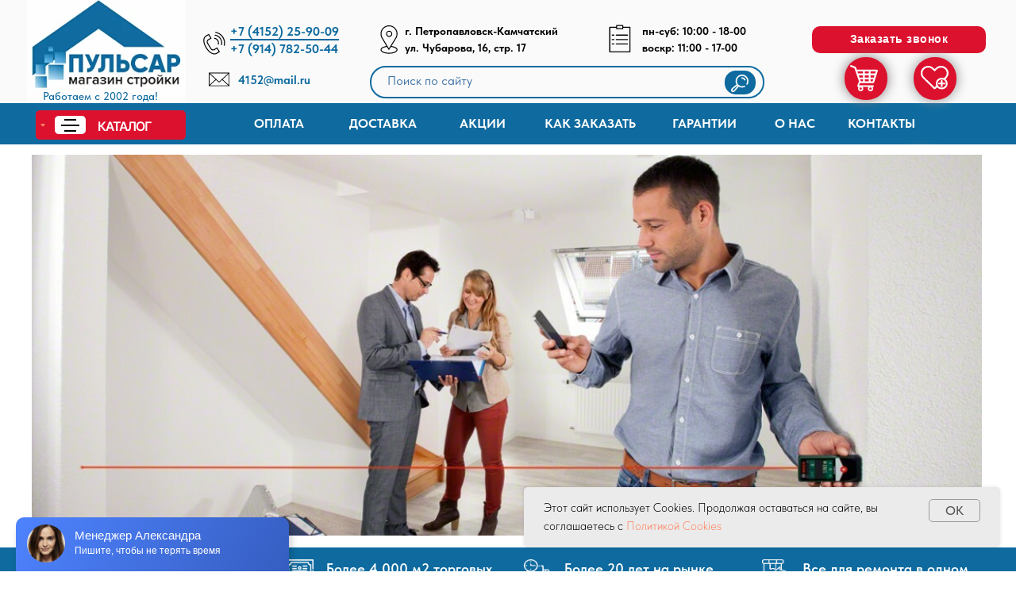

--- FILE ---
content_type: text/html; charset=UTF-8
request_url: https://pulsar4152.ru/raschet_kolichestva_oboev
body_size: 55481
content:
<!DOCTYPE html> <html> <head> <meta charset="utf-8" /> <meta http-equiv="Content-Type" content="text/html; charset=utf-8" /> <meta name="viewport" content="width=device-width, initial-scale=1.0" /> <meta name="google-site-verification" content="c323096e70bbdbf3" /> <!--metatextblock--> <title>Расчет количества обоев в интернет-магазине Пульсар г. Петропавловск - Камчатский</title> <meta name="description" content="Расчет количества обоев" /> <meta property="og:url" content="https://pulsar4152.ru/raschet_kolichestva_oboev" /> <meta property="og:title" content="Расчет количества обоев в интернет-магазине Пульсар г. Петропавловск - Камчатский" /> <meta property="og:description" content="Расчет количества обоев" /> <meta property="og:type" content="website" /> <meta property="og:image" content="https://static.tildacdn.com/tild3532-3539-4161-b761-623462613063/photo.png" /> <link rel="canonical" href="https://pulsar4152.ru/raschet_kolichestva_oboev"> <!--/metatextblock--> <meta name="format-detection" content="telephone=no" /> <meta http-equiv="x-dns-prefetch-control" content="on"> <link rel="dns-prefetch" href="https://ws.tildacdn.com"> <link rel="dns-prefetch" href="https://static.tildacdn.com"> <link rel="shortcut icon" href="https://static.tildacdn.com/tild6235-3737-4830-b263-333439316664/favicon.ico" type="image/x-icon" /> <!-- Assets --> <script src="https://neo.tildacdn.com/js/tilda-fallback-1.0.min.js" async charset="utf-8"></script> <link rel="stylesheet" href="https://static.tildacdn.com/css/tilda-grid-3.0.min.css" type="text/css" media="all" onerror="this.loaderr='y';"/> <link rel="stylesheet" href="https://static.tildacdn.com/ws/project5196462/tilda-blocks-page31089374.min.css?t=1744392862" type="text/css" media="all" onerror="this.loaderr='y';" /> <link rel="stylesheet" href="https://static.tildacdn.com/css/tilda-animation-2.0.min.css" type="text/css" media="all" onerror="this.loaderr='y';" /> <link rel="stylesheet" href="https://static.tildacdn.com/css/tilda-cards-1.0.min.css" type="text/css" media="all" onerror="this.loaderr='y';" /> <link rel="stylesheet" href="https://static.tildacdn.com/css/tilda-slds-1.4.min.css" type="text/css" media="print" onload="this.media='all';" onerror="this.loaderr='y';" /> <noscript><link rel="stylesheet" href="https://static.tildacdn.com/css/tilda-slds-1.4.min.css" type="text/css" media="all" /></noscript> <link rel="stylesheet" href="https://static.tildacdn.com/css/tilda-popup-1.1.min.css" type="text/css" media="print" onload="this.media='all';" onerror="this.loaderr='y';" /> <noscript><link rel="stylesheet" href="https://static.tildacdn.com/css/tilda-popup-1.1.min.css" type="text/css" media="all" /></noscript> <link rel="stylesheet" href="https://static.tildacdn.com/css/tilda-forms-1.0.min.css" type="text/css" media="all" onerror="this.loaderr='y';" /> <link rel="stylesheet" href="https://static.tildacdn.com/css/tilda-menusub-1.0.min.css" type="text/css" media="print" onload="this.media='all';" onerror="this.loaderr='y';" /> <noscript><link rel="stylesheet" href="https://static.tildacdn.com/css/tilda-menusub-1.0.min.css" type="text/css" media="all" /></noscript> <link rel="stylesheet" href="https://static.tildacdn.com/css/tilda-wishlist-1.0.min.css" type="text/css" media="all" onerror="this.loaderr='y';" /> <link rel="stylesheet" href="https://static.tildacdn.com/css/tilda-cart-1.0.min.css" type="text/css" media="all" onerror="this.loaderr='y';" /> <link rel="stylesheet" href="https://static.tildacdn.com/css/fonts-tildasans.css" type="text/css" media="all" onerror="this.loaderr='y';" /> <script nomodule src="https://static.tildacdn.com/js/tilda-polyfill-1.0.min.js" charset="utf-8"></script> <script type="text/javascript">function t_onReady(func) {if(document.readyState!='loading') {func();} else {document.addEventListener('DOMContentLoaded',func);}}
function t_onFuncLoad(funcName,okFunc,time) {if(typeof window[funcName]==='function') {okFunc();} else {setTimeout(function() {t_onFuncLoad(funcName,okFunc,time);},(time||100));}}function t_throttle(fn,threshhold,scope) {return function() {fn.apply(scope||this,arguments);};}function t396_initialScale(t){t=document.getElementById("rec"+t);if(t){t=t.querySelector(".t396__artboard");if(t){var e,r=document.documentElement.clientWidth,a=[];if(i=t.getAttribute("data-artboard-screens"))for(var i=i.split(","),l=0;l<i.length;l++)a[l]=parseInt(i[l],10);else a=[320,480,640,960,1200];for(l=0;l<a.length;l++){var n=a[l];n<=r&&(e=n)}var o="edit"===window.allrecords.getAttribute("data-tilda-mode"),d="center"===t396_getFieldValue(t,"valign",e,a),c="grid"===t396_getFieldValue(t,"upscale",e,a),s=t396_getFieldValue(t,"height_vh",e,a),u=t396_getFieldValue(t,"height",e,a),g=!!window.opr&&!!window.opr.addons||!!window.opera||-1!==navigator.userAgent.indexOf(" OPR/");if(!o&&d&&!c&&!s&&u&&!g){for(var _=parseFloat((r/e).toFixed(3)),f=[t,t.querySelector(".t396__carrier"),t.querySelector(".t396__filter")],l=0;l<f.length;l++)f[l].style.height=Math.floor(parseInt(u,10)*_)+"px";t396_scaleInitial__getElementsToScale(t).forEach(function(t){t.style.zoom=_})}}}}function t396_scaleInitial__getElementsToScale(t){return t?Array.prototype.slice.call(t.children).filter(function(t){return t&&(t.classList.contains("t396__elem")||t.classList.contains("t396__group"))}):[]}function t396_getFieldValue(t,e,r,a){var i=a[a.length-1],l=r===i?t.getAttribute("data-artboard-"+e):t.getAttribute("data-artboard-"+e+"-res-"+r);if(!l)for(var n=0;n<a.length;n++){var o=a[n];if(!(o<=r)&&(l=o===i?t.getAttribute("data-artboard-"+e):t.getAttribute("data-artboard-"+e+"-res-"+o)))break}return l}</script> <script src="https://static.tildacdn.com/js/jquery-1.10.2.min.js" charset="utf-8" onerror="this.loaderr='y';"></script> <script src="https://static.tildacdn.com/js/tilda-scripts-3.0.min.js" charset="utf-8" defer onerror="this.loaderr='y';"></script> <script src="https://static.tildacdn.com/ws/project5196462/tilda-blocks-page31089374.min.js?t=1744392862" charset="utf-8" async onerror="this.loaderr='y';"></script> <script src="https://static.tildacdn.com/js/tilda-lazyload-1.0.min.js" charset="utf-8" async onerror="this.loaderr='y';"></script> <script src="https://static.tildacdn.com/js/tilda-animation-2.0.min.js" charset="utf-8" async onerror="this.loaderr='y';"></script> <script src="https://static.tildacdn.com/js/tilda-zero-1.1.min.js" charset="utf-8" async onerror="this.loaderr='y';"></script> <script src="https://static.tildacdn.com/js/tilda-cards-1.0.min.js" charset="utf-8" async onerror="this.loaderr='y';"></script> <script src="https://static.tildacdn.com/js/hammer.min.js" charset="utf-8" async onerror="this.loaderr='y';"></script> <script src="https://static.tildacdn.com/js/tilda-slds-1.4.min.js" charset="utf-8" async onerror="this.loaderr='y';"></script> <script src="https://static.tildacdn.com/js/tilda-popup-1.0.min.js" charset="utf-8" async onerror="this.loaderr='y';"></script> <script src="https://static.tildacdn.com/js/tilda-forms-1.0.min.js" charset="utf-8" async onerror="this.loaderr='y';"></script> <script src="https://static.tildacdn.com/js/tilda-menusub-1.0.min.js" charset="utf-8" async onerror="this.loaderr='y';"></script> <script src="https://static.tildacdn.com/js/tilda-menu-1.0.min.js" charset="utf-8" async onerror="this.loaderr='y';"></script> <script src="https://static.tildacdn.com/js/tilda-wishlist-1.0.min.js" charset="utf-8" async onerror="this.loaderr='y';"></script> <script src="https://static.tildacdn.com/js/tilda-widget-positions-1.0.min.js" charset="utf-8" async onerror="this.loaderr='y';"></script> <script src="https://static.tildacdn.com/js/tilda-submenublocks-1.0.min.js" charset="utf-8" async onerror="this.loaderr='y';"></script> <script src="https://static.tildacdn.com/js/tilda-cart-1.0.min.js" charset="utf-8" async onerror="this.loaderr='y';"></script> <script src="https://static.tildacdn.com/js/tilda-zero-forms-1.0.min.js" charset="utf-8" async onerror="this.loaderr='y';"></script> <script src="https://static.tildacdn.com/js/tilda-animation-sbs-1.0.min.js" charset="utf-8" async onerror="this.loaderr='y';"></script> <script src="https://static.tildacdn.com/js/tilda-zero-scale-1.0.min.js" charset="utf-8" async onerror="this.loaderr='y';"></script> <script src="https://static.tildacdn.com/js/tilda-skiplink-1.0.min.js" charset="utf-8" async onerror="this.loaderr='y';"></script> <script src="https://static.tildacdn.com/js/tilda-events-1.0.min.js" charset="utf-8" async onerror="this.loaderr='y';"></script> <!-- nominify begin --><script type="text/javascript" src="//api.venyoo.ru/wnew.js?wc=venyoo/default/science&widget_id=6755342139798356"></script> <!-- Google tag (gtag.js) --> <script async src="https://www.googletagmanager.com/gtag/js?id=G-6MMR0E7Y9W"></script> <script>
  window.dataLayer = window.dataLayer || [];
  function gtag(){dataLayer.push(arguments);}
  gtag('js', new Date());

  gtag('config', 'G-6MMR0E7Y9W');
</script><!-- nominify end --><script type="text/javascript">window.dataLayer=window.dataLayer||[];</script> <script type="text/javascript">(function() {if((/bot|google|yandex|baidu|bing|msn|duckduckbot|teoma|slurp|crawler|spider|robot|crawling|facebook/i.test(navigator.userAgent))===false&&typeof(sessionStorage)!='undefined'&&sessionStorage.getItem('visited')!=='y'&&document.visibilityState){var style=document.createElement('style');style.type='text/css';style.innerHTML='@media screen and (min-width: 980px) {.t-records {opacity: 0;}.t-records_animated {-webkit-transition: opacity ease-in-out .2s;-moz-transition: opacity ease-in-out .2s;-o-transition: opacity ease-in-out .2s;transition: opacity ease-in-out .2s;}.t-records.t-records_visible {opacity: 1;}}';document.getElementsByTagName('head')[0].appendChild(style);function t_setvisRecs(){var alr=document.querySelectorAll('.t-records');Array.prototype.forEach.call(alr,function(el) {el.classList.add("t-records_animated");});setTimeout(function() {Array.prototype.forEach.call(alr,function(el) {el.classList.add("t-records_visible");});sessionStorage.setItem("visited","y");},400);}
document.addEventListener('DOMContentLoaded',t_setvisRecs);}})();</script></head> <body class="t-body" style="margin:0;"> <!--allrecords--> <div id="allrecords" class="t-records" data-hook="blocks-collection-content-node" data-tilda-project-id="5196462" data-tilda-page-id="31089374" data-tilda-page-alias="raschet_kolichestva_oboev" data-tilda-formskey="b644b2bd29c539f9b27356ddd5196462" data-tilda-stat-scroll="yes" data-tilda-lazy="yes" data-tilda-root-zone="com" data-tilda-project-headcode="yes"> <!--header--> <header id="t-header" class="t-records" data-hook="blocks-collection-content-node" data-tilda-project-id="5196462" data-tilda-page-id="30578478" data-tilda-page-alias="shapka" data-tilda-formskey="b644b2bd29c539f9b27356ddd5196462" data-tilda-stat-scroll="yes" data-tilda-lazy="yes" data-tilda-root-zone="com" data-tilda-project-headcode="yes"> <div id="rec494925816" class="r t-rec" style=" " data-animationappear="off" data-record-type="131"> <!-- T123 --> <div class="t123"> <div class="t-container_100 "> <div class="t-width t-width_100 "> <!-- nominify begin --> <script>
    
    window.onbeforeunload = function () {
  window.scrollTo(0, 0);
}

</script> <!-- nominify end --> </div> </div> </div> </div> <div id="rec494925817" class="r t-rec t-rec_pb_15 t-screenmin-980px" style="padding-bottom:15px; " data-animationappear="off" data-record-type="396" data-screen-min="980px"> <!-- T396 --> <style>#rec494925817 .t396__artboard {height:182px;background-color:#fafafa;}#rec494925817 .t396__filter {height:182px;}#rec494925817 .t396__carrier{height:182px;background-position:center center;background-attachment:scroll;background-size:cover;background-repeat:no-repeat;}@media screen and (max-width:1199px) {#rec494925817 .t396__artboard,#rec494925817 .t396__filter,#rec494925817 .t396__carrier {}#rec494925817 .t396__filter {}#rec494925817 .t396__carrier {background-attachment:scroll;}}@media screen and (max-width:959px) {#rec494925817 .t396__artboard,#rec494925817 .t396__filter,#rec494925817 .t396__carrier {}#rec494925817 .t396__filter {}#rec494925817 .t396__carrier {background-attachment:scroll;}}@media screen and (max-width:639px) {#rec494925817 .t396__artboard,#rec494925817 .t396__filter,#rec494925817 .t396__carrier {height:251px;}#rec494925817 .t396__filter {}#rec494925817 .t396__carrier {background-attachment:scroll;}}@media screen and (max-width:479px) {#rec494925817 .t396__artboard,#rec494925817 .t396__filter,#rec494925817 .t396__carrier {height:431px;}#rec494925817 .t396__artboard {background-color:#fafafa;}#rec494925817 .t396__filter{}#rec494925817 .t396__carrier {background-position:center center;background-attachment:scroll;}}#rec494925817 .tn-elem[data-elem-id="1661192092358"]{z-index:2;top:0px;left:calc(50% - 600px + -6px);width:200px;height:139px;}#rec494925817 .tn-elem[data-elem-id="1661192092358"] .tn-atom {background-position:center center;background-size:cover;background-repeat:no-repeat;border-color:transparent ;border-style:solid;}@media screen and (max-width:1199px) {}@media screen and (max-width:959px) {#rec494925817 .tn-elem[data-elem-id="1661192092358"] {top:17px;left:calc(50% - 320px + 14px);width:129px;height:94px;}}@media screen and (max-width:639px) {#rec494925817 .tn-elem[data-elem-id="1661192092358"] {top:1px;left:calc(50% - 240px + 13px);}}@media screen and (max-width:479px) {#rec494925817 .tn-elem[data-elem-id="1661192092358"] {top:17px;left:calc(50% - 160px + 14px);width:117px;height:77px;}}#rec494925817 .tn-elem[data-elem-id="1664210469195"]{z-index:3;top:272px;left:calc(50% - 600px + 1111px);width:96px;height:60px;}#rec494925817 .tn-elem[data-elem-id="1664210469195"] .tn-atom {background-position:center center;background-size:cover;background-repeat:no-repeat;border-color:transparent ;border-style:solid;}#rec494925817 .tn-elem[data-elem-id="1664210469195"] .tn-atom {-webkit-transform:rotate(15deg);-moz-transform:rotate(15deg);transform:rotate(15deg);}@media screen and (max-width:1199px) {}@media screen and (max-width:959px) {}@media screen and (max-width:639px) {}@media screen and (max-width:479px) {}#rec494925817 .tn-elem[data-elem-id="1661208911368"]{z-index:9;top:calc(182px - 52px + 0px);left:calc(50% - 1280.5px + -189px);width:2561px;height:52px;}#rec494925817 .tn-elem[data-elem-id="1661208911368"] .tn-atom{background-color:#0f6b9f;background-position:center center;border-color:transparent ;border-style:solid;}@media screen and (max-width:1199px) {}@media screen and (max-width:959px) {}@media screen and (max-width:639px) {#rec494925817 .tn-elem[data-elem-id="1661208911368"] {top:calc(182px - 52px + -53px);left:calc(50% - 1280.5px + -107px);width:2561px;height:89px;}}@media screen and (max-width:479px) {#rec494925817 .tn-elem[data-elem-id="1661208911368"] {top:calc(182px - 52px + -1px);left:calc(50% - 1280.5px + -64px);width:2561px;height:230px;}}#rec494925817 .tn-elem[data-elem-id="1661192521088"]{color:#000000;z-index:10;top:50px;left:calc(50% - 600px + 250px);width:185px;height:auto;}#rec494925817 .tn-elem[data-elem-id="1661192521088"] .tn-atom{color:#000000;font-size:16px;font-family:'TildaSans',Arial,sans-serif;line-height:1.55;font-weight:700;background-position:center center;border-color:transparent ;border-style:solid;}@media screen and (max-width:1199px) {}@media screen and (max-width:959px) {#rec494925817 .tn-elem[data-elem-id="1661192521088"] {top:450px;left:calc(50% - 320px + 240px);height:auto;}}@media screen and (max-width:639px) {#rec494925817 .tn-elem[data-elem-id="1661192521088"] {top:15px;left:calc(50% - 240px + 321px);width:131px;height:auto;}#rec494925817 .tn-elem[data-elem-id="1661192521088"] .tn-atom{font-size:14px;background-size:cover;}}@media screen and (max-width:479px) {#rec494925817 .tn-elem[data-elem-id="1661192521088"] {top:5px;left:calc(50% - 160px + 570px);height:auto;}}#rec494925817 .tn-elem[data-elem-id="1664200576588"]{z-index:4;top:259px;left:calc(50% - 600px + -353px);width:189px;height:37px;}#rec494925817 .tn-elem[data-elem-id="1664200576588"] .tn-atom {border-radius:0px;background-color:#dc112e;background-position:center center;border-color:transparent ;border-style:solid;box-shadow:0px 0px 15px 0px rgba(184,184,184,1);}@media screen and (max-width:1199px) {}@media screen and (max-width:959px) {}@media screen and (max-width:639px) {}@media screen and (max-width:479px) {}#rec494925817 .tn-elem[data-elem-id="1664200576606"]{color:#ffffff;z-index:5;top:264px;left:calc(50% - 600px + -277px);width:90px;height:auto;}#rec494925817 .tn-elem[data-elem-id="1664200576606"] .tn-atom{color:#ffffff;font-size:16px;font-family:'TildaSans',Arial,sans-serif;line-height:1.55;font-weight:700;text-transform:uppercase;background-position:center center;border-color:transparent ;border-style:solid;}@media screen and (max-width:1199px) {}@media screen and (max-width:959px) {}@media screen and (max-width:639px) {}@media screen and (max-width:479px) {}#rec494925817 .tn-elem[data-elem-id="1664200576616"]{z-index:6;top:264px;left:calc(50% - 600px + -333px);width:39px;height:23px;}#rec494925817 .tn-elem[data-elem-id="1664200576616"] .tn-atom {border-radius:5px;background-color:#ffffff;background-position:center center;border-color:transparent ;border-style:solid;}@media screen and (max-width:1199px) {}@media screen and (max-width:959px) {}@media screen and (max-width:639px) {}@media screen and (max-width:479px) {}#rec494925817 .tn-elem[data-elem-id="1664200545323"]{z-index:7;top:276px;left:calc(50% - 600px + -329px);width:19px;height:2px;}#rec494925817 .tn-elem[data-elem-id="1664200545323"] .tn-atom{background-color:#666664;background-position:center center;border-color:transparent ;border-style:solid;}#rec494925817 .tn-elem[data-elem-id="1664200545323"] .tn-atom {-webkit-transform:rotate(45deg);-moz-transform:rotate(45deg);transform:rotate(45deg);}@media screen and (max-width:1199px) {}@media screen and (max-width:959px) {}@media screen and (max-width:639px) {}@media screen and (max-width:479px) {}#rec494925817 .tn-elem[data-elem-id="1664200534075"]{z-index:8;top:276px;left:calc(50% - 600px + -317px);width:19px;height:2px;}#rec494925817 .tn-elem[data-elem-id="1664200534075"] .tn-atom{background-color:#666664;background-position:center center;border-color:transparent ;border-style:solid;}#rec494925817 .tn-elem[data-elem-id="1664200534075"] .tn-atom {-webkit-transform:rotate(135deg);-moz-transform:rotate(135deg);transform:rotate(135deg);}@media screen and (max-width:1199px) {}@media screen and (max-width:959px) {}@media screen and (max-width:639px) {}@media screen and (max-width:479px) {}#rec494925817 .tn-elem[data-elem-id="1661192786968"]{z-index:11;top:35px;left:calc(50% - 600px + 210px);width:40px;height:auto;}#rec494925817 .tn-elem[data-elem-id="1661192786968"] .tn-atom{background-position:center center;border-color:transparent ;border-style:solid;}#rec494925817 .tn-elem[data-elem-id="1661192786968"] .tn-atom__img {}@media screen and (max-width:1199px) {}@media screen and (max-width:959px) {#rec494925817 .tn-elem[data-elem-id="1661192786968"] {top:427px;left:calc(50% - 320px + 200px);height:auto;}}@media screen and (max-width:639px) {#rec494925817 .tn-elem[data-elem-id="1661192786968"] {top:10px;left:calc(50% - 240px + 156px);width:30px;height:auto;}}@media screen and (max-width:479px) {}#rec494925817 .tn-elem[data-elem-id="1661192799815"]{z-index:12;top:85px;left:calc(50% - 600px + 221px);width:30px;height:auto;}#rec494925817 .tn-elem[data-elem-id="1661192799815"] .tn-atom{background-position:center center;border-color:transparent ;border-style:solid;}#rec494925817 .tn-elem[data-elem-id="1661192799815"] .tn-atom__img {}@media screen and (max-width:1199px) {}@media screen and (max-width:959px) {#rec494925817 .tn-elem[data-elem-id="1661192799815"] {top:370px;left:calc(50% - 320px + 210px);height:auto;}}@media screen and (max-width:639px) {#rec494925817 .tn-elem[data-elem-id="1661192799815"] {top:40px;left:calc(50% - 240px + 160px);width:23px;height:auto;}}@media screen and (max-width:479px) {#rec494925817 .tn-elem[data-elem-id="1661192799815"] {top:36px;left:calc(50% - 160px + 154px);height:auto;}}#rec494925817 .tn-elem[data-elem-id="1661192811174"]{z-index:13;top:30px;left:calc(50% - 600px + 430px);width:40px;height:auto;}#rec494925817 .tn-elem[data-elem-id="1661192811174"] .tn-atom{background-position:center center;border-color:transparent ;border-style:solid;}#rec494925817 .tn-elem[data-elem-id="1661192811174"] .tn-atom__img {}@media screen and (max-width:1199px) {}@media screen and (max-width:959px) {#rec494925817 .tn-elem[data-elem-id="1661192811174"] {top:430px;left:calc(50% - 320px + 450px);height:auto;}}@media screen and (max-width:639px) {#rec494925817 .tn-elem[data-elem-id="1661192811174"] {top:520px;left:calc(50% - 240px + 930px);height:auto;}}@media screen and (max-width:479px) {}#rec494925817 .tn-elem[data-elem-id="1661192817173"]{z-index:14;top:29px;left:calc(50% - 600px + 719px);width:43px;height:auto;}#rec494925817 .tn-elem[data-elem-id="1661192817173"] .tn-atom{background-position:center center;border-color:transparent ;border-style:solid;}#rec494925817 .tn-elem[data-elem-id="1661192817173"] .tn-atom__img {}@media screen and (max-width:1199px) {#rec494925817 .tn-elem[data-elem-id="1661192817173"] {top:425px;left:calc(50% - 480px + 950px);height:auto;}}@media screen and (max-width:959px) {}@media screen and (max-width:639px) {}@media screen and (max-width:479px) {}#rec494925817 .tn-elem[data-elem-id="1661192836562"]{color:#ffffff;z-index:15;top:144px;left:calc(50% - 600px + 280px);width:70px;height:auto;}#rec494925817 .tn-elem[data-elem-id="1661192836562"] .tn-atom{color:#ffffff;font-size:16px;font-family:'TildaSans',Arial,sans-serif;line-height:1.55;font-weight:700;text-transform:uppercase;background-position:center center;border-color:transparent ;border-style:solid;}@media screen and (max-width:1199px) {#rec494925817 .tn-elem[data-elem-id="1661192836562"] {top:144px;left:calc(50% - 480px + 223px);height:auto;}}@media screen and (max-width:959px) {#rec494925817 .tn-elem[data-elem-id="1661192836562"] {top:144px;left:calc(50% - 320px + 210px);height:auto;}#rec494925817 .tn-elem[data-elem-id="1661192836562"] .tn-atom{font-size:13px;background-size:cover;}}@media screen and (max-width:639px) {#rec494925817 .tn-elem[data-elem-id="1661192836562"] {top:138px;left:calc(50% - 240px + 210px);height:auto;}}@media screen and (max-width:479px) {#rec494925817 .tn-elem[data-elem-id="1661192836562"] {top:296px;left:calc(50% - 160px + 139px);width:58px;height:auto;}}#rec494925817 .tn-elem[data-elem-id="1661192838756"]{color:#ffffff;z-index:16;top:144px;left:calc(50% - 600px + 807px);width:90px;height:auto;}#rec494925817 .tn-elem[data-elem-id="1661192838756"] .tn-atom{color:#ffffff;font-size:16px;font-family:'TildaSans',Arial,sans-serif;line-height:1.55;font-weight:700;text-transform:uppercase;background-position:center center;border-color:transparent ;border-style:solid;}@media screen and (max-width:1199px) {#rec494925817 .tn-elem[data-elem-id="1661192838756"] {top:144px;left:calc(50% - 480px + 669px);height:auto;}}@media screen and (max-width:959px) {#rec494925817 .tn-elem[data-elem-id="1661192838756"] {top:144px;left:calc(50% - 320px + 436px);height:auto;}#rec494925817 .tn-elem[data-elem-id="1661192838756"] .tn-atom{font-size:13px;background-size:cover;}}@media screen and (max-width:639px) {#rec494925817 .tn-elem[data-elem-id="1661192838756"] {top:160px;left:calc(50% - 240px + 210px);height:auto;}}@media screen and (max-width:479px) {#rec494925817 .tn-elem[data-elem-id="1661192838756"] {top:319px;left:calc(50% - 160px + 133px);width:68px;height:auto;}}#rec494925817 .tn-elem[data-elem-id="1661192840889"]{color:#ffffff;z-index:17;top:144px;left:calc(50% - 600px + 936px);width:90px;height:auto;}#rec494925817 .tn-elem[data-elem-id="1661192840889"] .tn-atom{color:#ffffff;font-size:16px;font-family:'TildaSans',Arial,sans-serif;line-height:1.55;font-weight:700;text-transform:uppercase;background-position:center center;border-color:transparent ;border-style:solid;}@media screen and (max-width:1199px) {#rec494925817 .tn-elem[data-elem-id="1661192840889"] {top:144px;left:calc(50% - 480px + 777px);width:63px;height:auto;}}@media screen and (max-width:959px) {#rec494925817 .tn-elem[data-elem-id="1661192840889"] {top:144px;left:calc(50% - 320px + 518px);height:auto;}#rec494925817 .tn-elem[data-elem-id="1661192840889"] .tn-atom{font-size:13px;background-size:cover;}}@media screen and (max-width:639px) {#rec494925817 .tn-elem[data-elem-id="1661192840889"] {top:160px;left:calc(50% - 240px + 298px);height:auto;}}@media screen and (max-width:479px) {#rec494925817 .tn-elem[data-elem-id="1661192840889"] {top:364px;left:calc(50% - 160px + 142px);width:45px;height:auto;}}#rec494925817 .tn-elem[data-elem-id="1661192843456"]{color:#ffffff;z-index:18;top:144px;left:calc(50% - 600px + 1028px);width:90px;height:auto;}#rec494925817 .tn-elem[data-elem-id="1661192843456"] .tn-atom{color:#ffffff;font-size:16px;font-family:'TildaSans',Arial,sans-serif;line-height:1.55;font-weight:700;text-transform:uppercase;background-position:center center;border-color:transparent ;border-style:solid;}@media screen and (max-width:1199px) {#rec494925817 .tn-elem[data-elem-id="1661192843456"] {top:144px;left:calc(50% - 480px + 860px);height:auto;}}@media screen and (max-width:959px) {#rec494925817 .tn-elem[data-elem-id="1661192843456"] {top:144px;left:calc(50% - 320px + 570px);height:auto;}#rec494925817 .tn-elem[data-elem-id="1661192843456"] .tn-atom{font-size:13px;background-size:cover;}}@media screen and (max-width:639px) {#rec494925817 .tn-elem[data-elem-id="1661192843456"] {top:160px;left:calc(50% - 240px + 375px);height:auto;}}@media screen and (max-width:479px) {#rec494925817 .tn-elem[data-elem-id="1661192843456"] {top:404px;left:calc(50% - 160px + 132px);width:73px;height:auto;}}#rec494925817 .tn-elem[data-elem-id="1661192929030"]{color:#000000;z-index:19;top:29px;left:calc(50% - 600px + 769px);width:195px;height:auto;}#rec494925817 .tn-elem[data-elem-id="1661192929030"] .tn-atom{color:#000000;font-size:14px;font-family:'TildaSans',Arial,sans-serif;line-height:1.55;font-weight:700;background-position:center center;border-color:transparent ;border-style:solid;}@media screen and (max-width:1199px) {#rec494925817 .tn-elem[data-elem-id="1661192929030"] {top:425px;left:calc(50% - 480px + 1010px);height:auto;}}@media screen and (max-width:959px) {}@media screen and (max-width:639px) {}@media screen and (max-width:479px) {}#rec494925817 .tn-elem[data-elem-id="1661193063296"]{color:#000000;z-index:20;top:29px;left:calc(50% - 600px + 470px);width:221px;height:auto;}#rec494925817 .tn-elem[data-elem-id="1661193063296"] .tn-atom{color:#000000;font-size:14px;font-family:'TildaSans',Arial,sans-serif;line-height:1.55;font-weight:700;background-position:center center;border-color:transparent ;border-style:solid;}@media screen and (max-width:1199px) {}@media screen and (max-width:959px) {#rec494925817 .tn-elem[data-elem-id="1661193063296"] {top:420px;left:calc(50% - 320px + 500px);height:auto;}}@media screen and (max-width:639px) {#rec494925817 .tn-elem[data-elem-id="1661193063296"] {top:78px;left:calc(50% - 240px + 14px);height:auto;}#rec494925817 .tn-elem[data-elem-id="1661193063296"] .tn-atom{font-size:10px;background-size:cover;}}@media screen and (max-width:479px) {#rec494925817 .tn-elem[data-elem-id="1661193063296"] {top:82px;left:calc(50% - 160px + 11px);height:auto;}}#rec494925817 .tn-elem[data-elem-id="1661193167851"]{color:#000000;z-index:21;top:28px;left:calc(50% - 600px + 250px);width:170px;height:auto;}#rec494925817 .tn-elem[data-elem-id="1661193167851"] .tn-atom{color:#000000;font-size:16px;font-family:'TildaSans',Arial,sans-serif;line-height:1.55;font-weight:700;background-position:center center;border-color:transparent ;border-style:solid;}@media screen and (max-width:1199px) {}@media screen and (max-width:959px) {#rec494925817 .tn-elem[data-elem-id="1661193167851"] {top:420px;left:calc(50% - 320px + 240px);height:auto;}}@media screen and (max-width:639px) {#rec494925817 .tn-elem[data-elem-id="1661193167851"] {top:15px;left:calc(50% - 240px + 190px);height:auto;}#rec494925817 .tn-elem[data-elem-id="1661193167851"] .tn-atom{font-size:14px;background-size:cover;}}@media screen and (max-width:479px) {#rec494925817 .tn-elem[data-elem-id="1661193167851"] {top:7px;left:calc(50% - 160px + 185px);height:auto;}}#rec494925817 .tn-elem[data-elem-id="1661193406016"]{color:#ffffff;text-align:center;z-index:22;top:33px;left:calc(50% - 600px + 983px);width:219px;height:34px;}#rec494925817 .tn-elem[data-elem-id="1661193406016"] .tn-atom{color:#ffffff;font-size:14px;font-family:'Arial',Arial,sans-serif;line-height:1.5;font-weight:600;letter-spacing:0.5px;border-radius:10px;background-color:#dc112e;background-position:center center;border-color:transparent ;border-style:solid;transition:background-color 0.2s ease-in-out,color 0.2s ease-in-out,border-color 0.2s ease-in-out;}@media screen and (max-width:1199px) {#rec494925817 .tn-elem[data-elem-id="1661193406016"] {top:28px;left:calc(50% - 480px + 741px);}}@media screen and (max-width:959px) {#rec494925817 .tn-elem[data-elem-id="1661193406016"] {top:29px;left:calc(50% - 320px + 421px);}}@media screen and (max-width:639px) {#rec494925817 .tn-elem[data-elem-id="1661193406016"] {top:122px;left:calc(50% - 240px + 6px);width:189px;height:26px;}}@media screen and (max-width:479px) {#rec494925817 .tn-elem[data-elem-id="1661193406016"] {top:211px;left:calc(50% - 160px + 6px);width:306px;height:26px;}}#rec494925817 .tn-elem[data-elem-id="1661193600616"]{color:#0f6b9f;z-index:23;top:90px;left:calc(50% - 600px + 260px);width:116px;height:auto;}#rec494925817 .tn-elem[data-elem-id="1661193600616"] .tn-atom{color:#0f6b9f;font-size:15px;font-family:'TildaSans',Arial,sans-serif;line-height:1.55;font-weight:700;background-position:center center;border-color:transparent ;border-style:solid;}@media screen and (max-width:1199px) {}@media screen and (max-width:959px) {#rec494925817 .tn-elem[data-elem-id="1661193600616"] {top:370px;left:calc(50% - 320px + 260px);height:auto;}}@media screen and (max-width:639px) {#rec494925817 .tn-elem[data-elem-id="1661193600616"] {top:43px;left:calc(50% - 240px + 192px);height:auto;}}@media screen and (max-width:479px) {#rec494925817 .tn-elem[data-elem-id="1661193600616"] {top:39px;left:calc(50% - 160px + 189px);height:auto;}}#rec494925817 .tn-elem[data-elem-id="1661961420484"]{z-index:24;top:89px;left:calc(50% - 600px + 873px);width:39px;height:30px;}#rec494925817 .tn-elem[data-elem-id="1661961420484"] .tn-atom {border-radius:14px;background-color:#0f6b9f;background-position:center center;border-color:transparent ;border-style:solid;}@media screen and (max-width:1199px) {}@media screen and (max-width:959px) {#rec494925817 .tn-elem[data-elem-id="1661961420484"] {top:36px;left:calc(50% - 320px + 325px);}}@media screen and (max-width:639px) {#rec494925817 .tn-elem[data-elem-id="1661961420484"] {top:212px;left:calc(50% - 240px + 162px);}}@media screen and (max-width:479px) {#rec494925817 .tn-elem[data-elem-id="1661961420484"] {top:169px;left:calc(50% - 160px + 258px);width:44px;height:24px;}}#rec494925817 .tn-elem[data-elem-id="1661961501339"]{z-index:25;top:94px;left:calc(50% - 600px + 881px);width:22px;height:auto;}#rec494925817 .tn-elem[data-elem-id="1661961501339"] .tn-atom{background-position:center center;border-color:transparent ;border-style:solid;}#rec494925817 .tn-elem[data-elem-id="1661961501339"] .tn-atom__img {}@media screen and (max-width:1199px) {}@media screen and (max-width:959px) {#rec494925817 .tn-elem[data-elem-id="1661961501339"] {top:40px;left:calc(50% - 320px + 334px);height:auto;}}@media screen and (max-width:639px) {#rec494925817 .tn-elem[data-elem-id="1661961501339"] {top:215px;left:calc(50% - 240px + 170px);height:auto;}}@media screen and (max-width:479px) {#rec494925817 .tn-elem[data-elem-id="1661961501339"] {top:172px;left:calc(50% - 160px + 271px);height:auto;}}#rec494925817 .tn-elem[data-elem-id="1661194078543"]{color:#4376a8;z-index:26;top:90px;left:calc(50% - 600px + 448px);width:157px;height:auto;}#rec494925817 .tn-elem[data-elem-id="1661194078543"] .tn-atom{color:#4376a8;font-size:16px;font-family:'TildaSans',Arial,sans-serif;line-height:1.55;font-weight:400;background-position:center center;border-color:transparent ;border-style:solid;}@media screen and (max-width:1199px) {}@media screen and (max-width:959px) {#rec494925817 .tn-elem[data-elem-id="1661194078543"] {top:40px;left:calc(50% - 320px + 196px);width:124px;height:auto;}}@media screen and (max-width:639px) {#rec494925817 .tn-elem[data-elem-id="1661194078543"] {top:215px;left:calc(50% - 240px + 31px);height:auto;}}@media screen and (max-width:479px) {#rec494925817 .tn-elem[data-elem-id="1661194078543"] {top:167px;left:calc(50% - 160px + 22px);height:auto;}}#rec494925817 .tn-elem[data-elem-id="1661192323877"]{z-index:27;top:83px;left:calc(50% - 600px + 426px);width:497px;height:41px;}#rec494925817 .tn-elem[data-elem-id="1661192323877"] .tn-atom{border-width:2px;border-radius:30px;background-position:center center;border-color:#0f6b9f ;border-style:solid;}@media screen and (max-width:1199px) {#rec494925817 .tn-elem[data-elem-id="1661192323877"] {top:83px;left:calc(50% - 480px + 426px);width:261px;height:41px;}}@media screen and (max-width:959px) {#rec494925817 .tn-elem[data-elem-id="1661192323877"] {top:30px;left:calc(50% - 320px + 170px);width:214px;height:41px;}}@media screen and (max-width:639px) {#rec494925817 .tn-elem[data-elem-id="1661192323877"] {top:208px;left:calc(50% - 240px + 10px);width:459px;height:41px;}}@media screen and (max-width:479px) {#rec494925817 .tn-elem[data-elem-id="1661192323877"] {top:166px;left:calc(50% - 160px + 7px);width:299px;height:28px;}}#rec494925817 .tn-elem[data-elem-id="1661194140086"]{z-index:28;top:72px;left:calc(50% + 600px - 54px + -122px);width:54px;height:54px;}#rec494925817 .tn-elem[data-elem-id="1661194140086"] .tn-atom {border-radius:3000px;background-color:#dc112e;background-position:center center;border-color:#858181 ;border-style:solid;box-shadow:0px 0px 15px 0px rgba(135,124,124,1);}@media screen and (max-width:1199px) {}@media screen and (max-width:959px) {}@media screen and (max-width:639px) {#rec494925817 .tn-elem[data-elem-id="1661194140086"] {top:42px;left:calc(50% + 240px - 54px + -105px);}}@media screen and (max-width:479px) {#rec494925817 .tn-elem[data-elem-id="1661194140086"] {top:95px;left:calc(50% + 160px - 54px + -102px);}}#rec494925817 .tn-elem[data-elem-id="1661194148457"]{z-index:29;top:72px;left:calc(50% + 600px - 54px + -35px);width:54px;height:54px;}#rec494925817 .tn-elem[data-elem-id="1661194148457"] .tn-atom {border-radius:3000px;background-color:#dc112e;background-position:center center;border-color:transparent ;border-style:solid;box-shadow:0px 0px 15px 0px rgba(143,143,143,1);}@media screen and (max-width:1199px) {}@media screen and (max-width:959px) {}@media screen and (max-width:639px) {#rec494925817 .tn-elem[data-elem-id="1661194148457"] {top:42px;left:calc(50% + 240px - 54px + -18px);}}@media screen and (max-width:479px) {#rec494925817 .tn-elem[data-elem-id="1661194148457"] {top:93px;left:calc(50% + 160px - 54px + -35px);}}#rec494925817 .tn-elem[data-elem-id="1661194189119"]{z-index:30;top:82px;left:calc(50% + 600px - 35px + -134px);width:35px;height:auto;}#rec494925817 .tn-elem[data-elem-id="1661194189119"] .tn-atom{background-position:center center;border-color:transparent ;border-style:solid;}#rec494925817 .tn-elem[data-elem-id="1661194189119"] .tn-atom__img {}@media screen and (max-width:1199px) {}@media screen and (max-width:959px) {}@media screen and (max-width:639px) {#rec494925817 .tn-elem[data-elem-id="1661194189119"] {top:52px;left:calc(50% + 240px - 35px + -117px);height:auto;}}@media screen and (max-width:479px) {#rec494925817 .tn-elem[data-elem-id="1661194189119"] {top:105px;left:calc(50% + 160px - 35px + -114px);height:auto;}}#rec494925817 .tn-elem[data-elem-id="1661194202567"]{z-index:31;top:83px;left:calc(50% + 600px - 35px + -45px);width:35px;height:auto;}#rec494925817 .tn-elem[data-elem-id="1661194202567"] .tn-atom{background-position:center center;border-color:transparent ;border-style:solid;}#rec494925817 .tn-elem[data-elem-id="1661194202567"] .tn-atom__img {}@media screen and (max-width:1199px) {}@media screen and (max-width:959px) {}@media screen and (max-width:639px) {#rec494925817 .tn-elem[data-elem-id="1661194202567"] {top:53px;left:calc(50% + 240px - 35px + -28px);height:auto;}}@media screen and (max-width:479px) {#rec494925817 .tn-elem[data-elem-id="1661194202567"] {top:104px;left:calc(50% + 160px - 35px + -45px);height:auto;}}#rec494925817 .tn-elem[data-elem-id="1661209291954"]{color:#ffffff;z-index:32;top:144px;left:calc(50% - 600px + 539px);width:69px;height:auto;}#rec494925817 .tn-elem[data-elem-id="1661209291954"] .tn-atom{color:#ffffff;font-size:16px;font-family:'TildaSans',Arial,sans-serif;line-height:1.55;font-weight:700;text-transform:uppercase;background-position:center center;border-color:transparent ;border-style:solid;}@media screen and (max-width:1199px) {#rec494925817 .tn-elem[data-elem-id="1661209291954"] {top:144px;left:calc(50% - 480px + 430px);height:auto;}}@media screen and (max-width:959px) {#rec494925817 .tn-elem[data-elem-id="1661209291954"] {top:144px;left:calc(50% - 320px + 368px);height:auto;}#rec494925817 .tn-elem[data-elem-id="1661209291954"] .tn-atom{font-size:13px;background-size:cover;}}@media screen and (max-width:639px) {#rec494925817 .tn-elem[data-elem-id="1661209291954"] {top:138px;left:calc(50% - 240px + 386px);height:auto;}}@media screen and (max-width:479px) {#rec494925817 .tn-elem[data-elem-id="1661209291954"] {top:383px;left:calc(50% - 160px + 141px);width:45px;height:auto;}}#rec494925817 .tn-elem[data-elem-id="1662556449673"]{color:#0f6b9f;z-index:33;top:111px;left:calc(50% - 600px + 14px);width:160px;height:auto;}#rec494925817 .tn-elem[data-elem-id="1662556449673"] .tn-atom{color:#0f6b9f;font-size:14px;font-family:'TildaSans',Arial,sans-serif;line-height:1.55;font-weight:500;background-position:center center;border-color:transparent ;border-style:solid;}@media screen and (max-width:1199px) {}@media screen and (max-width:959px) {#rec494925817 .tn-elem[data-elem-id="1662556449673"] {top:108px;left:calc(50% - 320px + 13px);height:auto;}}@media screen and (max-width:639px) {#rec494925817 .tn-elem[data-elem-id="1662556449673"] {top:65px;left:calc(50% - 240px + -250px);height:auto;}}@media screen and (max-width:479px) {}#rec494925817 .tn-elem[data-elem-id="1662557793064"]{color:#ffffff;z-index:34;top:144px;left:calc(50% - 600px + 400px);width:97px;height:auto;}#rec494925817 .tn-elem[data-elem-id="1662557793064"] .tn-atom{color:#ffffff;font-size:16px;font-family:'TildaSans',Arial,sans-serif;line-height:1.55;font-weight:700;text-transform:uppercase;background-position:center center;border-color:transparent ;border-style:solid;}@media screen and (max-width:1199px) {#rec494925817 .tn-elem[data-elem-id="1662557793064"] {top:144px;left:calc(50% - 480px + 315px);height:auto;}}@media screen and (max-width:959px) {#rec494925817 .tn-elem[data-elem-id="1662557793064"] {top:144px;left:calc(50% - 320px + 279px);height:auto;}#rec494925817 .tn-elem[data-elem-id="1662557793064"] .tn-atom{font-size:13px;background-size:cover;}}@media screen and (max-width:639px) {#rec494925817 .tn-elem[data-elem-id="1662557793064"] {top:138px;left:calc(50% - 240px + 287px);height:auto;}}@media screen and (max-width:479px) {#rec494925817 .tn-elem[data-elem-id="1662557793064"] {top:341px;left:calc(50% - 160px + 133px);width:71px;height:auto;}}#rec494925817 .tn-elem[data-elem-id="1664209192359"]{z-index:35;top:262px;left:calc(50% - 600px + 864px);width:87px;height:44px;}#rec494925817 .tn-elem[data-elem-id="1664209192359"] .tn-atom {background-position:center center;background-size:cover;background-repeat:no-repeat;border-color:transparent ;border-style:solid;}#rec494925817 .tn-elem[data-elem-id="1664209192359"] .tn-atom {-webkit-transform:rotate(15deg);-moz-transform:rotate(15deg);transform:rotate(15deg);}@media screen and (max-width:1199px) {}@media screen and (max-width:959px) {}@media screen and (max-width:639px) {}@media screen and (max-width:479px) {}#rec494925817 .tn-elem[data-elem-id="1664206721993"]{z-index:36;top:190px;left:1134px;width:54px;height:54px;}#rec494925817 .tn-elem[data-elem-id="1664206721993"] .tn-atom {border-radius:3000px;background-color:#dc112e;background-position:center center;border-color:#858181 ;border-style:solid;box-shadow:0px 0px 15px 0px rgba(135,124,124,1);}@media screen and (max-width:1199px) {}@media screen and (max-width:959px) {}@media screen and (max-width:639px) {}@media screen and (max-width:479px) {}#rec494925817 .tn-elem[data-elem-id="1664208648826"]{z-index:37;top:396px;left:calc(50% - 600px + 1090px);width:35px;height:35px;}#rec494925817 .tn-elem[data-elem-id="1664208648826"] .tn-atom {border-radius:3000px;background-color:#404038;background-position:center center;border-color:transparent ;border-style:solid;}@media screen and (max-width:1199px) {#rec494925817 .tn-elem[data-elem-id="1664208648826"] {top:90px;left:calc(50% - 480px + 826px);}}@media screen and (max-width:959px) {#rec494925817 .tn-elem[data-elem-id="1664208648826"] {top:91px;left:calc(50% - 320px + 501px);}}@media screen and (max-width:639px) {#rec494925817 .tn-elem[data-elem-id="1664208648826"] {top:61px;left:calc(50% - 240px + 363px);}}@media screen and (max-width:479px) {#rec494925817 .tn-elem[data-elem-id="1664208648826"] {top:129px;left:calc(50% - 160px + 198px);width:31px;height:30px;}}#rec494925817 .tn-elem[data-elem-id="1664201277813"]{z-index:38;top:139px;left:calc(50% - 600px + 5px);width:189px;height:37px;}#rec494925817 .tn-elem[data-elem-id="1664201277813"] .tn-atom {border-radius:5px;background-position:center center;background-size:cover;background-repeat:no-repeat;border-color:transparent ;border-style:solid;}@media screen and (max-width:1199px) {}@media screen and (max-width:959px) {}@media screen and (max-width:639px) {#rec494925817 .tn-elem[data-elem-id="1664201277813"] {top:153px;left:calc(50% - 240px + 6px);}}@media screen and (max-width:479px) {#rec494925817 .tn-elem[data-elem-id="1664201277813"] {top:242px;left:calc(50% - 160px + 6px);width:305px;height:45px;}}#rec494925817 .tn-elem[data-elem-id="1664201193983"]{z-index:39;top:139px;left:calc(50% - 600px + 5px);width:189px;height:37px;}@media (min-width:1200px) {#rec494925817 .tn-elem.t396__elem--anim-hidden[data-elem-id="1664201193983"] {opacity:0;}}#rec494925817 .tn-elem[data-elem-id="1664201193983"] .tn-atom {border-radius:5px;background-position:center center;background-size:cover;background-repeat:no-repeat;border-color:transparent ;border-style:solid;}@media screen and (max-width:1199px) {}@media screen and (max-width:959px) {#rec494925817 .tn-elem[data-elem-id="1664201193983"] {top:138px;left:calc(50% - 320px + 5px);}}@media screen and (max-width:639px) {#rec494925817 .tn-elem[data-elem-id="1664201193983"] {top:152px;left:calc(50% - 240px + 7px);}}@media screen and (max-width:479px) {#rec494925817 .tn-elem[data-elem-id="1664201193983"] {top:243px;left:calc(50% - 160px + 6px);width:305px;height:44px;}}#rec494925817 .tn-elem[data-elem-id="1664199991624"]{z-index:40;top:326px;left:calc(50% - 600px + -353px);width:189px;height:37px;}#rec494925817 .tn-elem[data-elem-id="1664199991624"] .tn-atom {border-radius:0px;background-color:#dc112e;background-position:center center;border-color:transparent ;border-style:solid;box-shadow:0px 0px 15px 0px rgba(184,184,184,1);}@media screen and (max-width:1199px) {}@media screen and (max-width:959px) {}@media screen and (max-width:639px) {}@media screen and (max-width:479px) {}#rec494925817 .tn-elem[data-elem-id="1664199991641"]{color:#ffffff;z-index:41;top:330px;left:calc(50% - 600px + -280px);width:90px;height:auto;}#rec494925817 .tn-elem[data-elem-id="1664199991641"] .tn-atom{color:#ffffff;font-size:16px;font-family:'TildaSans',Arial,sans-serif;line-height:1.55;font-weight:700;text-transform:uppercase;background-position:center center;border-color:transparent ;border-style:solid;}@media screen and (max-width:1199px) {}@media screen and (max-width:959px) {}@media screen and (max-width:639px) {}@media screen and (max-width:479px) {}#rec494925817 .tn-elem[data-elem-id="1664199991655"]{z-index:42;top:330px;left:calc(50% - 600px + -335px);width:39px;height:23px;}#rec494925817 .tn-elem[data-elem-id="1664199991655"] .tn-atom {border-radius:5px;background-color:#ffffff;background-position:center center;border-color:transparent ;border-style:solid;}@media screen and (max-width:1199px) {}@media screen and (max-width:959px) {}@media screen and (max-width:639px) {}@media screen and (max-width:479px) {}#rec494925817 .tn-elem[data-elem-id="1664200006082"]{z-index:43;top:335px;left:calc(50% - 600px + -325px);width:19px;height:2px;}#rec494925817 .tn-elem[data-elem-id="1664200006082"] .tn-atom{background-color:#666664;background-position:center center;border-color:transparent ;border-style:solid;}@media screen and (max-width:1199px) {}@media screen and (max-width:959px) {}@media screen and (max-width:639px) {}@media screen and (max-width:479px) {}#rec494925817 .tn-elem[data-elem-id="1664200094795"]{z-index:44;top:339px;left:calc(50% - 600px + -327px);width:25px;height:2px;}#rec494925817 .tn-elem[data-elem-id="1664200094795"] .tn-atom{background-color:#666664;background-position:center center;border-color:transparent ;border-style:solid;}@media screen and (max-width:1199px) {}@media screen and (max-width:959px) {}@media screen and (max-width:639px) {}@media screen and (max-width:479px) {}#rec494925817 .tn-elem[data-elem-id="1664200096865"]{z-index:45;top:345px;left:calc(50% - 600px + -325px);width:19px;height:2px;}#rec494925817 .tn-elem[data-elem-id="1664200096865"] .tn-atom{background-color:#666664;background-position:center center;border-color:transparent ;border-style:solid;}@media screen and (max-width:1199px) {}@media screen and (max-width:959px) {}@media screen and (max-width:639px) {}@media screen and (max-width:479px) {}#rec494925817 .tn-elem[data-elem-id="1664206722011"]{z-index:46;top:200px;left:1150px;width:35px;height:auto;}#rec494925817 .tn-elem[data-elem-id="1664206722011"] .tn-atom{background-position:center center;border-color:transparent ;border-style:solid;}#rec494925817 .tn-elem[data-elem-id="1664206722011"] .tn-atom__img {}@media screen and (max-width:1199px) {}@media screen and (max-width:959px) {}@media screen and (max-width:639px) {}@media screen and (max-width:479px) {}#rec494925817 .tn-elem[data-elem-id="1664208593051"]{color:#ffffff;z-index:47;top:400px;left:calc(50% - 600px + 1110px);width:39px;height:auto;}#rec494925817 .tn-elem[data-elem-id="1664208593051"] .tn-atom{color:#ffffff;font-size:20px;font-family:'TildaSans',Arial,sans-serif;line-height:1.55;font-weight:500;background-position:center center;border-color:transparent ;border-style:solid;}@media screen and (max-width:1199px) {#rec494925817 .tn-elem[data-elem-id="1664208593051"] {top:94px;left:calc(50% - 480px + 837px);height:auto;}}@media screen and (max-width:959px) {#rec494925817 .tn-elem[data-elem-id="1664208593051"] {top:94px;left:calc(50% - 320px + 512px);height:auto;}}@media screen and (max-width:639px) {#rec494925817 .tn-elem[data-elem-id="1664208593051"] {top:64px;left:calc(50% - 240px + 374px);height:auto;}}@media screen and (max-width:479px) {#rec494925817 .tn-elem[data-elem-id="1664208593051"] {top:130px;left:calc(50% - 160px + 208px);width:21px;height:auto;}}#rec494925817 .tn-elem[data-elem-id="1664208623238"]{color:#0a0a0a;z-index:48;top:405px;left:calc(50% - 600px + 990px);width:91px;height:auto;}#rec494925817 .tn-elem[data-elem-id="1664208623238"] .tn-atom{color:#0a0a0a;font-size:17px;font-family:'TildaSans',Arial,sans-serif;line-height:1.55;font-weight:700;background-position:center center;border-color:transparent ;border-style:solid;}@media screen and (max-width:1199px) {#rec494925817 .tn-elem[data-elem-id="1664208623238"] {top:88px;left:calc(50% - 480px + 692px);height:auto;}}@media screen and (max-width:959px) {#rec494925817 .tn-elem[data-elem-id="1664208623238"] {top:88px;left:calc(50% - 320px + 372px);height:auto;}}@media screen and (max-width:639px) {#rec494925817 .tn-elem[data-elem-id="1664208623238"] {top:65px;left:calc(50% - 240px + 234px);height:auto;}}@media screen and (max-width:479px) {#rec494925817 .tn-elem[data-elem-id="1664208623238"] {top:120px;left:calc(50% - 160px + 54px);height:auto;}}#rec494925817 .tn-elem[data-elem-id="1720780624752"]{color:#ffffff;z-index:49;top:144px;left:calc(50% - 600px + 646px);width:127px;height:auto;}#rec494925817 .tn-elem[data-elem-id="1720780624752"] .tn-atom{color:#ffffff;font-size:16px;font-family:'TildaSans',Arial,sans-serif;line-height:1.55;font-weight:700;text-transform:uppercase;background-position:center center;border-color:transparent ;border-style:solid;}@media screen and (max-width:1199px) {#rec494925817 .tn-elem[data-elem-id="1720780624752"] {top:143px;left:calc(50% - 480px + 524px);height:auto;}}@media screen and (max-width:959px) {#rec494925817 .tn-elem[data-elem-id="1720780624752"] {top:154pxpx;left:calc(50% - 320px + 378pxpx);height:auto;}#rec494925817 .tn-elem[data-elem-id="1720780624752"] .tn-atom{font-size:13px;background-size:cover;}}@media screen and (max-width:639px) {#rec494925817 .tn-elem[data-elem-id="1720780624752"] {top:148pxpx;left:calc(50% - 240px + 396pxpx);height:auto;}}@media screen and (max-width:479px) {#rec494925817 .tn-elem[data-elem-id="1720780624752"] {top:393pxpx;left:calc(50% - 160px + 151pxpx);width:45px;height:auto;}}</style> <div class='t396'> <div class="t396__artboard" data-artboard-recid="494925817" data-artboard-screens="320,480,640,960,1200" data-artboard-height="182" data-artboard-valign="center" data-artboard-upscale="grid" data-artboard-height-res-320="431" data-artboard-upscale-res-320="grid" data-artboard-height-res-480="251"> <div class="t396__carrier" data-artboard-recid="494925817"></div> <div class="t396__filter" data-artboard-recid="494925817"></div> <div class='t396__elem tn-elem tn-elem__4949258171661192092358' data-elem-id='1661192092358' data-elem-type='shape' data-field-top-value="0" data-field-left-value="-6" data-field-height-value="139" data-field-width-value="200" data-field-axisy-value="top" data-field-axisx-value="left" data-field-container-value="grid" data-field-topunits-value="px" data-field-leftunits-value="px" data-field-heightunits-value="px" data-field-widthunits-value="px" data-field-top-res-320-value="17" data-field-left-res-320-value="14" data-field-height-res-320-value="77" data-field-width-res-320-value="117" data-field-top-res-480-value="1" data-field-left-res-480-value="13" data-field-top-res-640-value="17" data-field-left-res-640-value="14" data-field-height-res-640-value="94" data-field-width-res-640-value="129"> <a class='tn-atom t-bgimg' href="http://pulsar4152.ru/magazin" data-original="https://static.tildacdn.com/tild6539-6566-4963-a537-313266303532/30003000.jpg"
aria-label='' role="img"> </a> </div> <div class='t396__elem tn-elem tn-elem__4949258171664210469195' data-elem-id='1664210469195' data-elem-type='shape' data-field-top-value="272" data-field-left-value="1111" data-field-height-value="60" data-field-width-value="96" data-field-axisy-value="top" data-field-axisx-value="left" data-field-container-value="grid" data-field-topunits-value="px" data-field-leftunits-value="px" data-field-heightunits-value="px" data-field-widthunits-value="px"> <div class='tn-atom t-bgimg' data-original="https://static.tildacdn.com/tild3161-3736-4664-a437-633836393535/1612674579_189-p-zel.jpg"
aria-label='' role="img"> </div> </div> <div class='t396__elem tn-elem tn-elem__4949258171661208911368' data-elem-id='1661208911368' data-elem-type='shape' data-field-top-value="0" data-field-left-value="-189" data-field-height-value="52" data-field-width-value="2561" data-field-axisy-value="bottom" data-field-axisx-value="center" data-field-container-value="window" data-field-topunits-value="px" data-field-leftunits-value="px" data-field-heightunits-value="px" data-field-widthunits-value="px" data-field-top-res-320-value="-1" data-field-left-res-320-value="-64" data-field-height-res-320-value="230" data-field-width-res-320-value="2561" data-field-top-res-480-value="-53" data-field-left-res-480-value="-107" data-field-height-res-480-value="89" data-field-width-res-480-value="2561"> <div class='tn-atom'> </div> </div> <div class='t396__elem tn-elem tn-elem__4949258171661192521088' data-elem-id='1661192521088' data-elem-type='text' data-field-top-value="50" data-field-left-value="250" data-field-width-value="185" data-field-axisy-value="top" data-field-axisx-value="left" data-field-container-value="grid" data-field-topunits-value="px" data-field-leftunits-value="px" data-field-heightunits-value="" data-field-widthunits-value="px" data-field-top-res-320-value="5" data-field-left-res-320-value="570" data-field-top-res-480-value="15" data-field-left-res-480-value="321" data-field-width-res-480-value="131" data-field-top-res-640-value="450" data-field-left-res-640-value="240"> <div class='tn-atom'field='tn_text_1661192521088'><a href="tel:+79147825044" style="color: rgb(15, 107, 159); border-bottom-color: rgb(15, 107, 159); border-bottom-style: solid; box-shadow: none; text-decoration: none;">+7 (914) 782-50-44</a></div> </div> <div class='t396__elem tn-elem tn-elem__4949258171664200576588' data-elem-id='1664200576588' data-elem-type='shape' data-field-top-value="259" data-field-left-value="-353" data-field-height-value="37" data-field-width-value="189" data-field-axisy-value="top" data-field-axisx-value="left" data-field-container-value="grid" data-field-topunits-value="px" data-field-leftunits-value="px" data-field-heightunits-value="px" data-field-widthunits-value="px"> <a class='tn-atom' href="#submenu:details"> </a> </div> <div class='t396__elem tn-elem tn-elem__4949258171664200576606' data-elem-id='1664200576606' data-elem-type='text' data-field-top-value="264" data-field-left-value="-277" data-field-width-value="90" data-field-axisy-value="top" data-field-axisx-value="left" data-field-container-value="grid" data-field-topunits-value="px" data-field-leftunits-value="px" data-field-heightunits-value="" data-field-widthunits-value="px"> <div class='tn-atom'><a href="#submenu:details"style="color: inherit">Каталог</a></div> </div> <div class='t396__elem tn-elem tn-elem__4949258171664200576616' data-elem-id='1664200576616' data-elem-type='shape' data-field-top-value="264" data-field-left-value="-333" data-field-height-value="23" data-field-width-value="39" data-field-axisy-value="top" data-field-axisx-value="left" data-field-container-value="grid" data-field-topunits-value="px" data-field-leftunits-value="px" data-field-heightunits-value="px" data-field-widthunits-value="px"> <div class='tn-atom'> </div> </div> <div class='t396__elem tn-elem tn-elem__4949258171664200545323' data-elem-id='1664200545323' data-elem-type='shape' data-field-top-value="276" data-field-left-value="-329" data-field-height-value="2" data-field-width-value="19" data-field-axisy-value="top" data-field-axisx-value="left" data-field-container-value="grid" data-field-topunits-value="px" data-field-leftunits-value="px" data-field-heightunits-value="px" data-field-widthunits-value="px"> <div class='tn-atom'> </div> </div> <div class='t396__elem tn-elem tn-elem__4949258171664200534075' data-elem-id='1664200534075' data-elem-type='shape' data-field-top-value="276" data-field-left-value="-317" data-field-height-value="2" data-field-width-value="19" data-field-axisy-value="top" data-field-axisx-value="left" data-field-container-value="grid" data-field-topunits-value="px" data-field-leftunits-value="px" data-field-heightunits-value="px" data-field-widthunits-value="px"> <div class='tn-atom'> </div> </div> <div class='t396__elem tn-elem tn-elem__4949258171661192786968' data-elem-id='1661192786968' data-elem-type='image' data-field-top-value="35" data-field-left-value="210" data-field-width-value="40" data-field-axisy-value="top" data-field-axisx-value="left" data-field-container-value="grid" data-field-topunits-value="px" data-field-leftunits-value="px" data-field-heightunits-value="" data-field-widthunits-value="px" data-field-top-res-480-value="10" data-field-left-res-480-value="156" data-field-width-res-480-value="30" data-field-top-res-640-value="427" data-field-left-res-640-value="200"> <div class='tn-atom'> <img class='tn-atom__img t-img' data-original='https://static.tildacdn.com/lib/tildaicon/64313131-3136-4634-a137-653233376131/Layer_13.svg' alt='' imgfield='tn_img_1661192786968' /> </div> </div> <div class='t396__elem tn-elem tn-elem__4949258171661192799815' data-elem-id='1661192799815' data-elem-type='image' data-field-top-value="85" data-field-left-value="221" data-field-width-value="30" data-field-axisy-value="top" data-field-axisx-value="left" data-field-container-value="grid" data-field-topunits-value="px" data-field-leftunits-value="px" data-field-heightunits-value="" data-field-widthunits-value="px" data-field-top-res-320-value="36" data-field-left-res-320-value="154" data-field-top-res-480-value="40" data-field-left-res-480-value="160" data-field-width-res-480-value="23" data-field-top-res-640-value="370" data-field-left-res-640-value="210"> <div class='tn-atom'> <img class='tn-atom__img t-img' data-original='https://static.tildacdn.com/lib/tildaicon/39643966-6435-4563-a565-643134633561/webinar_mail.svg' alt='' imgfield='tn_img_1661192799815' /> </div> </div> <div class='t396__elem tn-elem tn-elem__4949258171661192811174' data-elem-id='1661192811174' data-elem-type='image' data-field-top-value="30" data-field-left-value="430" data-field-width-value="40" data-field-axisy-value="top" data-field-axisx-value="left" data-field-container-value="grid" data-field-topunits-value="px" data-field-leftunits-value="px" data-field-heightunits-value="" data-field-widthunits-value="px" data-field-top-res-480-value="520" data-field-left-res-480-value="930" data-field-top-res-640-value="430" data-field-left-res-640-value="450"> <div class='tn-atom'> <img class='tn-atom__img t-img' data-original='https://static.tildacdn.com/lib/tildaicon/39323534-6530-4531-a161-353364616636/education_location.svg' alt='' imgfield='tn_img_1661192811174' /> </div> </div> <div class='t396__elem tn-elem tn-elem__4949258171661192817173' data-elem-id='1661192817173' data-elem-type='image' data-field-top-value="29" data-field-left-value="719" data-field-width-value="43" data-field-axisy-value="top" data-field-axisx-value="left" data-field-container-value="grid" data-field-topunits-value="px" data-field-leftunits-value="px" data-field-heightunits-value="" data-field-widthunits-value="px" data-field-top-res-960-value="425" data-field-left-res-960-value="950"> <div class='tn-atom'> <img class='tn-atom__img t-img' data-original='https://static.tildacdn.com/lib/tildaicon/37383362-3334-4632-a165-646361393431/Tilda_Icons_43_logistics_list.svg' alt='' imgfield='tn_img_1661192817173' /> </div> </div> <div class='t396__elem tn-elem tn-elem__4949258171661192836562' data-elem-id='1661192836562' data-elem-type='text' data-field-top-value="144" data-field-left-value="280" data-field-width-value="70" data-field-axisy-value="top" data-field-axisx-value="left" data-field-container-value="grid" data-field-topunits-value="px" data-field-leftunits-value="px" data-field-heightunits-value="" data-field-widthunits-value="px" data-field-top-res-320-value="296" data-field-left-res-320-value="139" data-field-width-res-320-value="58" data-field-top-res-480-value="138" data-field-left-res-480-value="210" data-field-top-res-640-value="144" data-field-left-res-640-value="210" data-field-top-res-960-value="144" data-field-left-res-960-value="223"> <div class='tn-atom'><a href="https://pulsar4152.ru/oplata"style="color: inherit">Оплата </a></div> </div> <div class='t396__elem tn-elem tn-elem__4949258171661192838756' data-elem-id='1661192838756' data-elem-type='text' data-field-top-value="144" data-field-left-value="807" data-field-width-value="90" data-field-axisy-value="top" data-field-axisx-value="left" data-field-container-value="grid" data-field-topunits-value="px" data-field-leftunits-value="px" data-field-heightunits-value="" data-field-widthunits-value="px" data-field-top-res-320-value="319" data-field-left-res-320-value="133" data-field-width-res-320-value="68" data-field-top-res-480-value="160" data-field-left-res-480-value="210" data-field-top-res-640-value="144" data-field-left-res-640-value="436" data-field-top-res-960-value="144" data-field-left-res-960-value="669"> <div class='tn-atom'><a href="https://pulsar4152.ru/vozvrat_i_obmen"style="color: inherit">Гарантии</a></div> </div> <div class='t396__elem tn-elem tn-elem__4949258171661192840889' data-elem-id='1661192840889' data-elem-type='text' data-field-top-value="144" data-field-left-value="936" data-field-width-value="90" data-field-axisy-value="top" data-field-axisx-value="left" data-field-container-value="grid" data-field-topunits-value="px" data-field-leftunits-value="px" data-field-heightunits-value="" data-field-widthunits-value="px" data-field-top-res-320-value="364" data-field-left-res-320-value="142" data-field-width-res-320-value="45" data-field-top-res-480-value="160" data-field-left-res-480-value="298" data-field-top-res-640-value="144" data-field-left-res-640-value="518" data-field-top-res-960-value="144" data-field-left-res-960-value="777" data-field-width-res-960-value="63"> <div class='tn-atom'><a href="http://pulsar4152.ru/o_nas"style="color: inherit">О нас</a></div> </div> <div class='t396__elem tn-elem tn-elem__4949258171661192843456' data-elem-id='1661192843456' data-elem-type='text' data-field-top-value="144" data-field-left-value="1028" data-field-width-value="90" data-field-axisy-value="top" data-field-axisx-value="left" data-field-container-value="grid" data-field-topunits-value="px" data-field-leftunits-value="px" data-field-heightunits-value="" data-field-widthunits-value="px" data-field-top-res-320-value="404" data-field-left-res-320-value="132" data-field-width-res-320-value="73" data-field-top-res-480-value="160" data-field-left-res-480-value="375" data-field-top-res-640-value="144" data-field-left-res-640-value="570" data-field-top-res-960-value="144" data-field-left-res-960-value="860"> <div class='tn-atom'><a href="http://pulsar4152.ru/kontakty"style="color: inherit">Контакты</a></div> </div> <div class='t396__elem tn-elem tn-elem__4949258171661192929030' data-elem-id='1661192929030' data-elem-type='text' data-field-top-value="29" data-field-left-value="769" data-field-width-value="195" data-field-axisy-value="top" data-field-axisx-value="left" data-field-container-value="grid" data-field-topunits-value="px" data-field-leftunits-value="px" data-field-heightunits-value="" data-field-widthunits-value="px" data-field-top-res-960-value="425" data-field-left-res-960-value="1010"> <div class='tn-atom'field='tn_text_1661192929030'>пн-суб: 10:00 - 18-00<br>воскр: 11:00 - 17-00</div> </div> <div class='t396__elem tn-elem tn-elem__4949258171661193063296' data-elem-id='1661193063296' data-elem-type='text' data-field-top-value="29" data-field-left-value="470" data-field-width-value="221" data-field-axisy-value="top" data-field-axisx-value="left" data-field-container-value="grid" data-field-topunits-value="px" data-field-leftunits-value="px" data-field-heightunits-value="" data-field-widthunits-value="px" data-field-top-res-320-value="82" data-field-left-res-320-value="11" data-field-top-res-480-value="78" data-field-left-res-480-value="14" data-field-top-res-640-value="420" data-field-left-res-640-value="500"> <div class='tn-atom'field='tn_text_1661193063296'>г. Петропавловск-Камчатский<br>ул. Чубарова, 16, стр. 17</div> </div> <div class='t396__elem tn-elem tn-elem__4949258171661193167851' data-elem-id='1661193167851' data-elem-type='text' data-field-top-value="28" data-field-left-value="250" data-field-width-value="170" data-field-axisy-value="top" data-field-axisx-value="left" data-field-container-value="grid" data-field-topunits-value="px" data-field-leftunits-value="px" data-field-heightunits-value="" data-field-widthunits-value="px" data-field-top-res-320-value="7" data-field-left-res-320-value="185" data-field-top-res-480-value="15" data-field-left-res-480-value="190" data-field-top-res-640-value="420" data-field-left-res-640-value="240"> <div class='tn-atom'field='tn_text_1661193167851'><a href="tel:+74152259009" style="color: rgb(15, 107, 159); border-bottom: 2px solid rgb(15, 107, 159); box-shadow: none; text-decoration: none;">+7 (4152) 25-90-09</a></div> </div> <div class='t396__elem tn-elem tn-elem__4949258171661193406016' data-elem-id='1661193406016' data-elem-type='button' data-field-top-value="33" data-field-left-value="983" data-field-height-value="34" data-field-width-value="219" data-field-axisy-value="top" data-field-axisx-value="left" data-field-container-value="grid" data-field-topunits-value="px" data-field-leftunits-value="px" data-field-heightunits-value="px" data-field-widthunits-value="px" data-field-top-res-320-value="211" data-field-left-res-320-value="6" data-field-height-res-320-value="26" data-field-width-res-320-value="306" data-field-top-res-480-value="122" data-field-left-res-480-value="6" data-field-height-res-480-value="26" data-field-width-res-480-value="189" data-field-top-res-640-value="29" data-field-left-res-640-value="421" data-field-top-res-960-value="28" data-field-left-res-960-value="741"> <a class='tn-atom' href="#popup:myform"> Заказать звонок</a> </div> <div class='t396__elem tn-elem tn-elem__4949258171661193600616' data-elem-id='1661193600616' data-elem-type='text' data-field-top-value="90" data-field-left-value="260" data-field-width-value="116" data-field-axisy-value="top" data-field-axisx-value="left" data-field-container-value="grid" data-field-topunits-value="px" data-field-leftunits-value="px" data-field-heightunits-value="" data-field-widthunits-value="px" data-field-top-res-320-value="39" data-field-left-res-320-value="189" data-field-top-res-480-value="43" data-field-left-res-480-value="192" data-field-top-res-640-value="370" data-field-left-res-640-value="260"> <div class='tn-atom'><a href="mailto:4152@mail.ru"target="_blank"style="color: inherit">4152@mail.ru</a></div> </div> <div class='t396__elem tn-elem tn-elem__4949258171661961420484' data-elem-id='1661961420484' data-elem-type='shape' data-field-top-value="89" data-field-left-value="873" data-field-height-value="30" data-field-width-value="39" data-field-axisy-value="top" data-field-axisx-value="left" data-field-container-value="grid" data-field-topunits-value="px" data-field-leftunits-value="px" data-field-heightunits-value="px" data-field-widthunits-value="px" data-field-top-res-320-value="169" data-field-left-res-320-value="258" data-field-height-res-320-value="24" data-field-width-res-320-value="44" data-field-top-res-480-value="212" data-field-left-res-480-value="162" data-field-top-res-640-value="36" data-field-left-res-640-value="325"> <div class='tn-atom'> </div> </div> <div class='t396__elem tn-elem tn-elem__4949258171661961501339' data-elem-id='1661961501339' data-elem-type='image' data-field-top-value="94" data-field-left-value="881" data-field-width-value="22" data-field-axisy-value="top" data-field-axisx-value="left" data-field-container-value="grid" data-field-topunits-value="px" data-field-leftunits-value="px" data-field-heightunits-value="" data-field-widthunits-value="px" data-field-filewidth-value="613" data-field-fileheight-value="610" data-field-top-res-320-value="172" data-field-left-res-320-value="271" data-field-top-res-480-value="215" data-field-left-res-480-value="170" data-field-top-res-640-value="40" data-field-left-res-640-value="334"> <div class='tn-atom'> <img class='tn-atom__img t-img' data-original='https://static.tildacdn.com/tild6666-3839-4533-b539-643063333065/Rectangle_1_Traced.svg' alt='' imgfield='tn_img_1661961501339' /> </div> </div> <div class='t396__elem tn-elem tn-elem__4949258171661194078543' data-elem-id='1661194078543' data-elem-type='text' data-field-top-value="90" data-field-left-value="448" data-field-width-value="157" data-field-axisy-value="top" data-field-axisx-value="left" data-field-container-value="grid" data-field-topunits-value="px" data-field-leftunits-value="px" data-field-heightunits-value="" data-field-widthunits-value="px" data-field-top-res-320-value="167" data-field-left-res-320-value="22" data-field-top-res-480-value="215" data-field-left-res-480-value="31" data-field-top-res-640-value="40" data-field-left-res-640-value="196" data-field-width-res-640-value="124"> <div class='tn-atom'><a href="#search1"style="color: inherit">Поиск по сайту</a></div> </div> <div class='t396__elem tn-elem tn-elem__4949258171661192323877' data-elem-id='1661192323877' data-elem-type='shape' data-field-top-value="83" data-field-left-value="426" data-field-height-value="41" data-field-width-value="497" data-field-axisy-value="top" data-field-axisx-value="left" data-field-container-value="grid" data-field-topunits-value="px" data-field-leftunits-value="px" data-field-heightunits-value="px" data-field-widthunits-value="px" data-field-top-res-320-value="166" data-field-left-res-320-value="7" data-field-height-res-320-value="28" data-field-width-res-320-value="299" data-field-top-res-480-value="208" data-field-left-res-480-value="10" data-field-height-res-480-value="41" data-field-width-res-480-value="459" data-field-top-res-640-value="30" data-field-left-res-640-value="170" data-field-height-res-640-value="41" data-field-width-res-640-value="214" data-field-top-res-960-value="83" data-field-left-res-960-value="426" data-field-height-res-960-value="41" data-field-width-res-960-value="261"> <a class='tn-atom' href="#search1"> </a> </div> <div class='t396__elem tn-elem tn-elem__4949258171661194140086' data-elem-id='1661194140086' data-elem-type='shape' data-field-top-value="72" data-field-left-value="-122" data-field-height-value="54" data-field-width-value="54" data-field-axisy-value="top" data-field-axisx-value="right" data-field-container-value="grid" data-field-topunits-value="px" data-field-leftunits-value="px" data-field-heightunits-value="px" data-field-widthunits-value="px" data-field-top-res-320-value="95" data-field-left-res-320-value="-102" data-field-top-res-480-value="42" data-field-left-res-480-value="-105"> <div class='tn-atom'> </div> </div> <div class='t396__elem tn-elem tn-elem__4949258171661194148457' data-elem-id='1661194148457' data-elem-type='shape' data-field-top-value="72" data-field-left-value="-35" data-field-height-value="54" data-field-width-value="54" data-field-axisy-value="top" data-field-axisx-value="right" data-field-container-value="grid" data-field-topunits-value="px" data-field-leftunits-value="px" data-field-heightunits-value="px" data-field-widthunits-value="px" data-field-top-res-320-value="93" data-field-left-res-320-value="-35" data-field-top-res-480-value="42" data-field-left-res-480-value="-18"> <div class='tn-atom'> </div> </div> <div class='t396__elem tn-elem cartcopy_elem tn-elem__4949258171661194189119' data-elem-id='1661194189119' data-elem-type='image' data-field-top-value="82" data-field-left-value="-134" data-field-width-value="35" data-field-axisy-value="top" data-field-axisx-value="right" data-field-container-value="grid" data-field-topunits-value="px" data-field-leftunits-value="px" data-field-heightunits-value="" data-field-widthunits-value="px" data-field-filewidth-value="512" data-field-fileheight-value="482" data-field-top-res-320-value="105" data-field-left-res-320-value="-114" data-field-top-res-480-value="52" data-field-left-res-480-value="-117"> <a class='tn-atom' href="#opencart"> <img class='tn-atom__img t-img' data-original='https://static.tildacdn.com/tild3564-6136-4435-b434-656565656663/image_8_Traced_1.svg' alt='' imgfield='tn_img_1661194189119' /> </a> </div> <div class='t396__elem tn-elem tn-elem__4949258171661194202567' data-elem-id='1661194202567' data-elem-type='image' data-field-top-value="83" data-field-left-value="-45" data-field-width-value="35" data-field-axisy-value="top" data-field-axisx-value="right" data-field-container-value="grid" data-field-topunits-value="px" data-field-leftunits-value="px" data-field-heightunits-value="" data-field-widthunits-value="px" data-field-filewidth-value="512" data-field-fileheight-value="444" data-field-top-res-320-value="104" data-field-left-res-320-value="-45" data-field-top-res-480-value="53" data-field-left-res-480-value="-28"> <a class='tn-atom' href="#showfavorites"> <img class='tn-atom__img t-img' data-original='https://static.tildacdn.com/tild6462-3231-4335-a337-666233386533/image_9_Traced_1.svg' alt='' imgfield='tn_img_1661194202567' /> </a> </div> <div class='t396__elem tn-elem tn-elem__4949258171661209291954' data-elem-id='1661209291954' data-elem-type='text' data-field-top-value="144" data-field-left-value="539" data-field-width-value="69" data-field-axisy-value="top" data-field-axisx-value="left" data-field-container-value="grid" data-field-topunits-value="px" data-field-leftunits-value="px" data-field-heightunits-value="" data-field-widthunits-value="px" data-field-top-res-320-value="383" data-field-left-res-320-value="141" data-field-width-res-320-value="45" data-field-top-res-480-value="138" data-field-left-res-480-value="386" data-field-top-res-640-value="144" data-field-left-res-640-value="368" data-field-top-res-960-value="144" data-field-left-res-960-value="430"> <div class='tn-atom'><a href="https://pulsar4152.ru/aktsii_i_skidki"style="color: inherit">Акции</a></div> </div> <div class='t396__elem tn-elem tn-elem__4949258171662556449673' data-elem-id='1662556449673' data-elem-type='text' data-field-top-value="111" data-field-left-value="14" data-field-width-value="160" data-field-axisy-value="top" data-field-axisx-value="left" data-field-container-value="grid" data-field-topunits-value="px" data-field-leftunits-value="px" data-field-heightunits-value="" data-field-widthunits-value="px" data-field-top-res-480-value="65" data-field-left-res-480-value="-250" data-field-top-res-640-value="108" data-field-left-res-640-value="13"> <div class='tn-atom'field='tn_text_1662556449673'>Работаем с 2002 года!</div> </div> <div class='t396__elem tn-elem tn-elem__4949258171662557793064' data-elem-id='1662557793064' data-elem-type='text' data-field-top-value="144" data-field-left-value="400" data-field-width-value="97" data-field-axisy-value="top" data-field-axisx-value="left" data-field-container-value="grid" data-field-topunits-value="px" data-field-leftunits-value="px" data-field-heightunits-value="" data-field-widthunits-value="px" data-field-top-res-320-value="341" data-field-left-res-320-value="133" data-field-width-res-320-value="71" data-field-top-res-480-value="138" data-field-left-res-480-value="287" data-field-top-res-640-value="144" data-field-left-res-640-value="279" data-field-top-res-960-value="144" data-field-left-res-960-value="315"> <div class='tn-atom'><a href="http://pulsar4152.ru/dostavka"style="color: inherit"> доставка</a></div> </div> <div class='t396__elem tn-elem tn-elem__4949258171664209192359' data-elem-id='1664209192359' data-elem-type='shape' data-field-top-value="262" data-field-left-value="864" data-field-height-value="44" data-field-width-value="87" data-field-axisy-value="top" data-field-axisx-value="left" data-field-container-value="grid" data-field-topunits-value="px" data-field-leftunits-value="px" data-field-heightunits-value="px" data-field-widthunits-value="px"> <div class='tn-atom t-bgimg' data-original="https://static.tildacdn.com/tild6235-6466-4431-a235-633962643362/1612674579_189-p-zel.png"
aria-label='' role="img"> </div> </div> <div class='t396__elem tn-elem tn-elem__4949258171664206721993' data-elem-id='1664206721993' data-elem-type='shape' data-field-top-value="190" data-field-left-value="1134" data-field-height-value="54" data-field-width-value="54" data-field-axisy-value="top" data-field-axisx-value="left" data-field-container-value="window" data-field-topunits-value="px" data-field-leftunits-value="px" data-field-heightunits-value="px" data-field-widthunits-value="px"> <div class='tn-atom'> </div> </div> <div class='t396__elem tn-elem tn-elem__4949258171664208648826' data-elem-id='1664208648826' data-elem-type='shape' data-field-top-value="396" data-field-left-value="1090" data-field-height-value="35" data-field-width-value="35" data-field-axisy-value="top" data-field-axisx-value="left" data-field-container-value="grid" data-field-topunits-value="px" data-field-leftunits-value="px" data-field-heightunits-value="px" data-field-widthunits-value="px" data-field-top-res-320-value="129" data-field-left-res-320-value="198" data-field-height-res-320-value="30" data-field-width-res-320-value="31" data-field-top-res-480-value="61" data-field-left-res-480-value="363" data-field-top-res-640-value="91" data-field-left-res-640-value="501" data-field-top-res-960-value="90" data-field-left-res-960-value="826"> <div class='tn-atom'> </div> </div> <div class='t396__elem tn-elem tn-elem__4949258171664201277813' data-elem-id='1664201277813' data-elem-type='shape' data-field-top-value="139" data-field-left-value="5" data-field-height-value="37" data-field-width-value="189" data-field-axisy-value="top" data-field-axisx-value="left" data-field-container-value="grid" data-field-topunits-value="px" data-field-leftunits-value="px" data-field-heightunits-value="px" data-field-widthunits-value="px" data-field-top-res-320-value="242" data-field-left-res-320-value="6" data-field-height-res-320-value="45" data-field-width-res-320-value="305" data-field-top-res-480-value="153" data-field-left-res-480-value="6"> <div class='tn-atom t-bgimg' data-original="https://static.tildacdn.com/tild3832-3330-4135-a436-653238643937/Group_4_1.png"
aria-label='' role="img"> </div> </div> <div class='t396__elem tn-elem tn-elem__4949258171664201193983 ' data-elem-id='1664201193983' data-elem-type='shape' data-field-top-value="139" data-field-left-value="5" data-field-height-value="37" data-field-width-value="189" data-field-axisy-value="top" data-field-axisx-value="left" data-field-container-value="grid" data-field-topunits-value="px" data-field-leftunits-value="px" data-field-heightunits-value="px" data-field-widthunits-value="px" data-animate-sbs-event="hover" data-animate-sbs-trgels="1664201193983" data-animate-sbs-opts="[{'ti':0,'mx':0,'my':0,'sx':1,'sy':1,'op':1,'ro':0,'bl':'0','ea':'','dt':0},{'ti':200,'mx':0,'my':0,'sx':1,'sy':1,'op':0,'ro':0,'bl':'0','ea':'','dt':0}]" data-field-top-res-320-value="243" data-field-left-res-320-value="6" data-field-height-res-320-value="44" data-field-width-res-320-value="305" data-field-top-res-480-value="152" data-field-left-res-480-value="7" data-field-top-res-640-value="138" data-field-left-res-640-value="5"> <a class='tn-atom t-bgimg' href="#submenu:details 1" data-original="https://static.tildacdn.com/tild6165-6262-4430-b332-623461303335/Group_5_1.png"
aria-label='' role="img"> </a> </div> <div class='t396__elem tn-elem tn-elem__4949258171664199991624' data-elem-id='1664199991624' data-elem-type='shape' data-field-top-value="326" data-field-left-value="-353" data-field-height-value="37" data-field-width-value="189" data-field-axisy-value="top" data-field-axisx-value="left" data-field-container-value="grid" data-field-topunits-value="px" data-field-leftunits-value="px" data-field-heightunits-value="px" data-field-widthunits-value="px"> <a class='tn-atom' href="#submenu:details"> </a> </div> <div class='t396__elem tn-elem tn-elem__4949258171664199991641' data-elem-id='1664199991641' data-elem-type='text' data-field-top-value="330" data-field-left-value="-280" data-field-width-value="90" data-field-axisy-value="top" data-field-axisx-value="left" data-field-container-value="grid" data-field-topunits-value="px" data-field-leftunits-value="px" data-field-heightunits-value="" data-field-widthunits-value="px"> <div class='tn-atom'><a href="#submenu:details"style="color: inherit">Каталог</a></div> </div> <div class='t396__elem tn-elem tn-elem__4949258171664199991655' data-elem-id='1664199991655' data-elem-type='shape' data-field-top-value="330" data-field-left-value="-335" data-field-height-value="23" data-field-width-value="39" data-field-axisy-value="top" data-field-axisx-value="left" data-field-container-value="grid" data-field-topunits-value="px" data-field-leftunits-value="px" data-field-heightunits-value="px" data-field-widthunits-value="px"> <div class='tn-atom'> </div> </div> <div class='t396__elem tn-elem tn-elem__4949258171664200006082' data-elem-id='1664200006082' data-elem-type='shape' data-field-top-value="335" data-field-left-value="-325" data-field-height-value="2" data-field-width-value="19" data-field-axisy-value="top" data-field-axisx-value="left" data-field-container-value="grid" data-field-topunits-value="px" data-field-leftunits-value="px" data-field-heightunits-value="px" data-field-widthunits-value="px"> <div class='tn-atom'> </div> </div> <div class='t396__elem tn-elem tn-elem__4949258171664200094795' data-elem-id='1664200094795' data-elem-type='shape' data-field-top-value="339" data-field-left-value="-327" data-field-height-value="2" data-field-width-value="25" data-field-axisy-value="top" data-field-axisx-value="left" data-field-container-value="grid" data-field-topunits-value="px" data-field-leftunits-value="px" data-field-heightunits-value="px" data-field-widthunits-value="px"> <div class='tn-atom'> </div> </div> <div class='t396__elem tn-elem tn-elem__4949258171664200096865' data-elem-id='1664200096865' data-elem-type='shape' data-field-top-value="345" data-field-left-value="-325" data-field-height-value="2" data-field-width-value="19" data-field-axisy-value="top" data-field-axisx-value="left" data-field-container-value="grid" data-field-topunits-value="px" data-field-leftunits-value="px" data-field-heightunits-value="px" data-field-widthunits-value="px"> <div class='tn-atom'> </div> </div> <div class='t396__elem tn-elem tn-elem__4949258171664206722011' data-elem-id='1664206722011' data-elem-type='image' data-field-top-value="200" data-field-left-value="1150" data-field-width-value="35" data-field-axisy-value="top" data-field-axisx-value="left" data-field-container-value="window" data-field-topunits-value="px" data-field-leftunits-value="px" data-field-heightunits-value="" data-field-widthunits-value="px"> <div class='tn-atom'> <img class='tn-atom__img t-img' data-original='https://static.tildacdn.com/lib/tildaicon/65343438-3964-4635-b638-653464343330/3st_bag.svg' alt='' imgfield='tn_img_1664206722011' /> </div> </div> <div class='t396__elem tn-elem cartcopy_elem tn-elem__4949258171664208593051' data-elem-id='1664208593051' data-elem-type='text' data-field-top-value="400" data-field-left-value="1110" data-field-width-value="39" data-field-axisy-value="top" data-field-axisx-value="left" data-field-container-value="grid" data-field-topunits-value="px" data-field-leftunits-value="px" data-field-heightunits-value="" data-field-widthunits-value="px" data-field-top-res-320-value="130" data-field-left-res-320-value="208" data-field-width-res-320-value="21" data-field-top-res-480-value="64" data-field-left-res-480-value="374" data-field-top-res-640-value="94" data-field-left-res-640-value="512" data-field-top-res-960-value="94" data-field-left-res-960-value="837"> <div class='tn-atom'field='tn_text_1664208593051'>0</div> </div> <div class='t396__elem tn-elem cartprice_elem tn-elem__4949258171664208623238' data-elem-id='1664208623238' data-elem-type='text' data-field-top-value="405" data-field-left-value="990" data-field-width-value="91" data-field-axisy-value="top" data-field-axisx-value="left" data-field-container-value="grid" data-field-topunits-value="px" data-field-leftunits-value="px" data-field-heightunits-value="" data-field-widthunits-value="px" data-field-top-res-320-value="120" data-field-left-res-320-value="54" data-field-top-res-480-value="65" data-field-left-res-480-value="234" data-field-top-res-640-value="88" data-field-left-res-640-value="372" data-field-top-res-960-value="88" data-field-left-res-960-value="692"> <div class='tn-atom'field='tn_text_1664208623238'>=</div> </div> <div class='t396__elem tn-elem tn-elem__4949258171720780624752' data-elem-id='1720780624752' data-elem-type='text' data-field-top-value="144" data-field-left-value="646" data-field-width-value="127" data-field-axisy-value="top" data-field-axisx-value="left" data-field-container-value="grid" data-field-topunits-value="px" data-field-leftunits-value="px" data-field-heightunits-value="" data-field-widthunits-value="px" data-field-top-res-320-value="393px" data-field-left-res-320-value="151px" data-field-width-res-320-value="45" data-field-top-res-480-value="148px" data-field-left-res-480-value="396px" data-field-top-res-640-value="154px" data-field-left-res-640-value="378px" data-field-top-res-960-value="143" data-field-left-res-960-value="524"> <div class='tn-atom'><a href="https://pulsar4152.ru/how2order"style="color: inherit">КАК ЗАКАЗАТЬ</a></div> </div> </div> </div> <script>t_onReady(function() {t_onFuncLoad('t396_init',function() {t396_init('494925817');});});</script> <!-- /T396 --> </div> <div id="rec765744006" class="r t-rec t-screenmax-980px" style=" " data-animationappear="off" data-record-type="396" data-screen-max="980px"> <!-- T396 --> <style>#rec765744006 .t396__artboard {height:182px;background-color:#fafafa;}#rec765744006 .t396__filter {height:182px;}#rec765744006 .t396__carrier{height:182px;background-position:center center;background-attachment:scroll;background-size:cover;background-repeat:no-repeat;}@media screen and (max-width:1199px) {#rec765744006 .t396__artboard,#rec765744006 .t396__filter,#rec765744006 .t396__carrier {}#rec765744006 .t396__filter {}#rec765744006 .t396__carrier {background-attachment:scroll;}}@media screen and (max-width:959px) {#rec765744006 .t396__artboard,#rec765744006 .t396__filter,#rec765744006 .t396__carrier {}#rec765744006 .t396__filter {}#rec765744006 .t396__carrier {background-attachment:scroll;}}@media screen and (max-width:639px) {#rec765744006 .t396__artboard,#rec765744006 .t396__filter,#rec765744006 .t396__carrier {height:191px;}#rec765744006 .t396__filter {}#rec765744006 .t396__carrier {background-attachment:scroll;}}@media screen and (max-width:479px) {#rec765744006 .t396__artboard,#rec765744006 .t396__filter,#rec765744006 .t396__carrier {height:191px;}#rec765744006 .t396__artboard {background-color:#fafafa;}#rec765744006 .t396__filter{}#rec765744006 .t396__carrier {background-position:center center;background-attachment:scroll;}}#rec765744006 .tn-elem[data-elem-id="1661192092358"]{z-index:2;top:0px;left:calc(50% - 600px + -6px);width:200px;height:139px;}#rec765744006 .tn-elem[data-elem-id="1661192092358"] .tn-atom {background-position:center center;background-size:cover;background-repeat:no-repeat;border-color:transparent ;border-style:solid;}@media screen and (max-width:1199px) {}@media screen and (max-width:959px) {#rec765744006 .tn-elem[data-elem-id="1661192092358"] {top:11px;left:calc(50% - 320px + 0px);width:156px;height:120px;}}@media screen and (max-width:639px) {#rec765744006 .tn-elem[data-elem-id="1661192092358"] {top:51px;left:calc(50% - 240px + 15px);width:163px;height:124px;}}@media screen and (max-width:479px) {#rec765744006 .tn-elem[data-elem-id="1661192092358"] {top:47px;left:calc(50% - 160px + 0px);width:140px;height:102px;}}#rec765744006 .tn-elem[data-elem-id="1664210469195"]{z-index:3;top:272px;left:calc(50% - 600px + 1111px);width:96px;height:60px;}#rec765744006 .tn-elem[data-elem-id="1664210469195"] .tn-atom {background-position:center center;background-size:cover;background-repeat:no-repeat;border-color:transparent ;border-style:solid;}#rec765744006 .tn-elem[data-elem-id="1664210469195"] .tn-atom {-webkit-transform:rotate(15deg);-moz-transform:rotate(15deg);transform:rotate(15deg);}@media screen and (max-width:1199px) {}@media screen and (max-width:959px) {}@media screen and (max-width:639px) {}@media screen and (max-width:479px) {}#rec765744006 .tn-elem[data-elem-id="1661208911368"]{z-index:9;top:calc(182px - 52px + 0px);left:calc(50% - 1280.5px + -189px);width:2561px;height:52px;}#rec765744006 .tn-elem[data-elem-id="1661208911368"] .tn-atom{background-color:#0f6b9f;background-position:center center;border-color:transparent ;border-style:solid;}@media screen and (max-width:1199px) {}@media screen and (max-width:959px) {#rec765744006 .tn-elem[data-elem-id="1661208911368"] {top:calc(182px - 52px + 616px);left:calc(50% - 1280.5px + -159px);}}@media screen and (max-width:639px) {#rec765744006 .tn-elem[data-elem-id="1661208911368"] {top:calc(182px - 52px + 398px);left:calc(50% - 1280.5px + -128px);width:2561px;height:89px;}}@media screen and (max-width:479px) {#rec765744006 .tn-elem[data-elem-id="1661208911368"] {top:calc(182px - 52px + 507px);left:calc(50% - 1280.5px + -17px);width:2561px;height:230px;}}#rec765744006 .tn-elem[data-elem-id="1661192521088"]{color:#000000;z-index:10;top:50px;left:calc(50% - 600px + 250px);width:185px;height:auto;}#rec765744006 .tn-elem[data-elem-id="1661192521088"] .tn-atom{color:#000000;font-size:16px;font-family:'TildaSans',Arial,sans-serif;line-height:1.55;font-weight:700;background-position:center center;border-color:transparent ;border-style:solid;}@media screen and (max-width:1199px) {}@media screen and (max-width:959px) {#rec765744006 .tn-elem[data-elem-id="1661192521088"] {top:130px;left:calc(50% - 320px + 211px);width:226px;height:auto;}#rec765744006 .tn-elem[data-elem-id="1661192521088"] .tn-atom{font-size:22px;background-size:cover;}}@media screen and (max-width:639px) {#rec765744006 .tn-elem[data-elem-id="1661192521088"] {top:131px;left:calc(50% - 240px + 265px);width:164px;height:auto;}#rec765744006 .tn-elem[data-elem-id="1661192521088"] .tn-atom{font-size:18px;background-size:cover;}}@media screen and (max-width:479px) {#rec765744006 .tn-elem[data-elem-id="1661192521088"] {top:107px;left:calc(50% - 160px + 170px);height:auto;}}#rec765744006 .tn-elem[data-elem-id="1664200576588"]{z-index:4;top:259px;left:calc(50% - 600px + -353px);width:189px;height:37px;}#rec765744006 .tn-elem[data-elem-id="1664200576588"] .tn-atom {border-radius:0px;background-color:#dc112e;background-position:center center;border-color:transparent ;border-style:solid;box-shadow:0px 0px 15px 0px rgba(184,184,184,1);}@media screen and (max-width:1199px) {}@media screen and (max-width:959px) {}@media screen and (max-width:639px) {}@media screen and (max-width:479px) {}#rec765744006 .tn-elem[data-elem-id="1664200576606"]{color:#ffffff;z-index:5;top:264px;left:calc(50% - 600px + -277px);width:90px;height:auto;}#rec765744006 .tn-elem[data-elem-id="1664200576606"] .tn-atom{color:#ffffff;font-size:16px;font-family:'TildaSans',Arial,sans-serif;line-height:1.55;font-weight:700;text-transform:uppercase;background-position:center center;border-color:transparent ;border-style:solid;}@media screen and (max-width:1199px) {}@media screen and (max-width:959px) {}@media screen and (max-width:639px) {}@media screen and (max-width:479px) {}#rec765744006 .tn-elem[data-elem-id="1664200576616"]{z-index:6;top:264px;left:calc(50% - 600px + -333px);width:39px;height:23px;}#rec765744006 .tn-elem[data-elem-id="1664200576616"] .tn-atom {border-radius:5px;background-color:#ffffff;background-position:center center;border-color:transparent ;border-style:solid;}@media screen and (max-width:1199px) {}@media screen and (max-width:959px) {}@media screen and (max-width:639px) {}@media screen and (max-width:479px) {}#rec765744006 .tn-elem[data-elem-id="1664200545323"]{z-index:7;top:276px;left:calc(50% - 600px + -329px);width:19px;height:2px;}#rec765744006 .tn-elem[data-elem-id="1664200545323"] .tn-atom{background-color:#666664;background-position:center center;border-color:transparent ;border-style:solid;}#rec765744006 .tn-elem[data-elem-id="1664200545323"] .tn-atom {-webkit-transform:rotate(45deg);-moz-transform:rotate(45deg);transform:rotate(45deg);}@media screen and (max-width:1199px) {}@media screen and (max-width:959px) {}@media screen and (max-width:639px) {}@media screen and (max-width:479px) {}#rec765744006 .tn-elem[data-elem-id="1664200534075"]{z-index:8;top:276px;left:calc(50% - 600px + -317px);width:19px;height:2px;}#rec765744006 .tn-elem[data-elem-id="1664200534075"] .tn-atom{background-color:#666664;background-position:center center;border-color:transparent ;border-style:solid;}#rec765744006 .tn-elem[data-elem-id="1664200534075"] .tn-atom {-webkit-transform:rotate(135deg);-moz-transform:rotate(135deg);transform:rotate(135deg);}@media screen and (max-width:1199px) {}@media screen and (max-width:959px) {}@media screen and (max-width:639px) {}@media screen and (max-width:479px) {}#rec765744006 .tn-elem[data-elem-id="1661192786968"]{z-index:11;top:35px;left:calc(50% - 600px + 210px);width:40px;height:auto;}#rec765744006 .tn-elem[data-elem-id="1661192786968"] .tn-atom{background-position:center center;border-color:transparent ;border-style:solid;}#rec765744006 .tn-elem[data-elem-id="1661192786968"] .tn-atom__img {}@media screen and (max-width:1199px) {}@media screen and (max-width:959px) {#rec765744006 .tn-elem[data-elem-id="1661192786968"] {top:495px;left:calc(50% - 320px + 20px);height:auto;}}@media screen and (max-width:639px) {#rec765744006 .tn-elem[data-elem-id="1661192786968"] {top:112px;left:calc(50% - 240px + 225px);width:30px;height:auto;}}@media screen and (max-width:479px) {#rec765744006 .tn-elem[data-elem-id="1661192786968"] {top:120px;left:calc(50% - 160px + -180px);height:auto;}}#rec765744006 .tn-elem[data-elem-id="1661192799815"]{z-index:12;top:85px;left:calc(50% - 600px + 221px);width:30px;height:auto;}#rec765744006 .tn-elem[data-elem-id="1661192799815"] .tn-atom{background-position:center center;border-color:transparent ;border-style:solid;}#rec765744006 .tn-elem[data-elem-id="1661192799815"] .tn-atom__img {}@media screen and (max-width:1199px) {}@media screen and (max-width:959px) {#rec765744006 .tn-elem[data-elem-id="1661192799815"] {top:370px;left:calc(50% - 320px + 210px);height:auto;}}@media screen and (max-width:639px) {#rec765744006 .tn-elem[data-elem-id="1661192799815"] {top:156px;left:calc(50% - 240px + 229px);width:23px;height:auto;}}@media screen and (max-width:479px) {#rec765744006 .tn-elem[data-elem-id="1661192799815"] {top:142px;left:calc(50% - 160px + 167px);height:auto;}}#rec765744006 .tn-elem[data-elem-id="1661192811174"]{z-index:13;top:30px;left:calc(50% - 600px + 430px);width:40px;height:auto;}#rec765744006 .tn-elem[data-elem-id="1661192811174"] .tn-atom{background-position:center center;border-color:transparent ;border-style:solid;}#rec765744006 .tn-elem[data-elem-id="1661192811174"] .tn-atom__img {}@media screen and (max-width:1199px) {}@media screen and (max-width:959px) {#rec765744006 .tn-elem[data-elem-id="1661192811174"] {top:430px;left:calc(50% - 320px + 450px);height:auto;}}@media screen and (max-width:639px) {#rec765744006 .tn-elem[data-elem-id="1661192811174"] {top:520px;left:calc(50% - 240px + 930px);height:auto;}}@media screen and (max-width:479px) {}#rec765744006 .tn-elem[data-elem-id="1661192817173"]{z-index:14;top:29px;left:calc(50% - 600px + 719px);width:43px;height:auto;}#rec765744006 .tn-elem[data-elem-id="1661192817173"] .tn-atom{background-position:center center;border-color:transparent ;border-style:solid;}#rec765744006 .tn-elem[data-elem-id="1661192817173"] .tn-atom__img {}@media screen and (max-width:1199px) {#rec765744006 .tn-elem[data-elem-id="1661192817173"] {top:425px;left:calc(50% - 480px + 950px);height:auto;}}@media screen and (max-width:959px) {}@media screen and (max-width:639px) {}@media screen and (max-width:479px) {}#rec765744006 .tn-elem[data-elem-id="1661192836562"]{color:#ffffff;z-index:15;top:144px;left:calc(50% - 600px + 362px);width:70px;height:auto;}#rec765744006 .tn-elem[data-elem-id="1661192836562"] .tn-atom{color:#ffffff;font-size:16px;font-family:'TildaSans',Arial,sans-serif;line-height:1.55;font-weight:700;text-transform:uppercase;background-position:center center;border-color:transparent ;border-style:solid;}@media screen and (max-width:1199px) {#rec765744006 .tn-elem[data-elem-id="1661192836562"] {top:144px;left:calc(50% - 480px + 243px);height:auto;}}@media screen and (max-width:959px) {#rec765744006 .tn-elem[data-elem-id="1661192836562"] {top:760px;left:calc(50% - 320px + 213px);height:auto;}#rec765744006 .tn-elem[data-elem-id="1661192836562"] .tn-atom{font-size:13px;background-size:cover;}}@media screen and (max-width:639px) {#rec765744006 .tn-elem[data-elem-id="1661192836562"] {top:135px;left:calc(50% - 240px + -469px);height:auto;}}@media screen and (max-width:479px) {#rec765744006 .tn-elem[data-elem-id="1661192836562"] {top:607px;left:calc(50% - 160px + -307px);width:58px;height:auto;}}#rec765744006 .tn-elem[data-elem-id="1661192838756"]{color:#ffffff;z-index:16;top:144px;left:calc(50% - 600px + 759px);width:90px;height:auto;}#rec765744006 .tn-elem[data-elem-id="1661192838756"] .tn-atom{color:#ffffff;font-size:16px;font-family:'TildaSans',Arial,sans-serif;line-height:1.55;font-weight:700;text-transform:uppercase;background-position:center center;border-color:transparent ;border-style:solid;}@media screen and (max-width:1199px) {#rec765744006 .tn-elem[data-elem-id="1661192838756"] {top:144px;left:calc(50% - 480px + 599px);height:auto;}}@media screen and (max-width:959px) {#rec765744006 .tn-elem[data-elem-id="1661192838756"] {top:760px;left:calc(50% - 320px + 438px);height:auto;}#rec765744006 .tn-elem[data-elem-id="1661192838756"] .tn-atom{font-size:13px;background-size:cover;}}@media screen and (max-width:639px) {#rec765744006 .tn-elem[data-elem-id="1661192838756"] {top:158px;left:calc(50% - 240px + -469px);height:auto;}}@media screen and (max-width:479px) {#rec765744006 .tn-elem[data-elem-id="1661192838756"] {top:319px;left:calc(50% - 160px + 133px);width:68px;height:auto;}}#rec765744006 .tn-elem[data-elem-id="1661192840889"]{color:#ffffff;z-index:17;top:144px;left:calc(50% - 600px + 908px);width:90px;height:auto;}#rec765744006 .tn-elem[data-elem-id="1661192840889"] .tn-atom{color:#ffffff;font-size:16px;font-family:'TildaSans',Arial,sans-serif;line-height:1.55;font-weight:700;text-transform:uppercase;background-position:center center;border-color:transparent ;border-style:solid;}@media screen and (max-width:1199px) {#rec765744006 .tn-elem[data-elem-id="1661192840889"] {top:144px;left:calc(50% - 480px + 729px);height:auto;}}@media screen and (max-width:959px) {#rec765744006 .tn-elem[data-elem-id="1661192840889"] {top:760px;left:calc(50% - 320px + 520px);height:auto;}#rec765744006 .tn-elem[data-elem-id="1661192840889"] .tn-atom{font-size:13px;background-size:cover;}}@media screen and (max-width:639px) {#rec765744006 .tn-elem[data-elem-id="1661192840889"] {top:158px;left:calc(50% - 240px + -382px);height:auto;}}@media screen and (max-width:479px) {#rec765744006 .tn-elem[data-elem-id="1661192840889"] {top:364px;left:calc(50% - 160px + 142px);width:45px;height:auto;}}#rec765744006 .tn-elem[data-elem-id="1661192843456"]{color:#ffffff;z-index:18;top:144px;left:calc(50% - 600px + 1030px);width:90px;height:auto;}#rec765744006 .tn-elem[data-elem-id="1661192843456"] .tn-atom{color:#ffffff;font-size:16px;font-family:'TildaSans',Arial,sans-serif;line-height:1.55;font-weight:700;text-transform:uppercase;background-position:center center;border-color:transparent ;border-style:solid;}@media screen and (max-width:1199px) {#rec765744006 .tn-elem[data-elem-id="1661192843456"] {top:144px;left:calc(50% - 480px + 859px);height:auto;}}@media screen and (max-width:959px) {#rec765744006 .tn-elem[data-elem-id="1661192843456"] {top:760px;left:calc(50% - 320px + 573px);height:auto;}#rec765744006 .tn-elem[data-elem-id="1661192843456"] .tn-atom{font-size:13px;background-size:cover;}}@media screen and (max-width:639px) {#rec765744006 .tn-elem[data-elem-id="1661192843456"] {top:158px;left:calc(50% - 240px + -304px);height:auto;}}@media screen and (max-width:479px) {#rec765744006 .tn-elem[data-elem-id="1661192843456"] {top:404px;left:calc(50% - 160px + 132px);width:73px;height:auto;}}#rec765744006 .tn-elem[data-elem-id="1661192929030"]{color:#000000;z-index:19;top:29px;left:calc(50% - 600px + 769px);width:195px;height:auto;}#rec765744006 .tn-elem[data-elem-id="1661192929030"] .tn-atom{color:#000000;font-size:14px;font-family:'TildaSans',Arial,sans-serif;line-height:1.55;font-weight:700;background-position:center center;border-color:transparent ;border-style:solid;}@media screen and (max-width:1199px) {#rec765744006 .tn-elem[data-elem-id="1661192929030"] {top:425px;left:calc(50% - 480px + 1010px);height:auto;}}@media screen and (max-width:959px) {}@media screen and (max-width:639px) {}@media screen and (max-width:479px) {}#rec765744006 .tn-elem[data-elem-id="1661193063296"]{color:#000000;z-index:20;top:29px;left:calc(50% - 600px + 470px);width:221px;height:auto;}#rec765744006 .tn-elem[data-elem-id="1661193063296"] .tn-atom{color:#000000;font-size:14px;font-family:'TildaSans',Arial,sans-serif;line-height:1.55;font-weight:700;background-position:center center;border-color:transparent ;border-style:solid;}@media screen and (max-width:1199px) {}@media screen and (max-width:959px) {#rec765744006 .tn-elem[data-elem-id="1661193063296"] {top:110px;left:calc(50% - 320px + 6px);height:auto;}#rec765744006 .tn-elem[data-elem-id="1661193063296"] .tn-atom{font-size:13px;background-size:cover;}}@media screen and (max-width:639px) {#rec765744006 .tn-elem[data-elem-id="1661193063296"] {top:149px;left:calc(50% - 240px + 28px);width:183px;height:auto;}#rec765744006 .tn-elem[data-elem-id="1661193063296"] .tn-atom{font-size:10px;background-size:cover;}}@media screen and (max-width:479px) {#rec765744006 .tn-elem[data-elem-id="1661193063296"] {top:148px;left:calc(50% - 160px + 12px);width:142px;height:auto;}}#rec765744006 .tn-elem[data-elem-id="1661193167851"]{color:#000000;z-index:21;top:28px;left:calc(50% - 600px + 250px);width:170px;height:auto;}#rec765744006 .tn-elem[data-elem-id="1661193167851"] .tn-atom{color:#000000;font-size:16px;font-family:'TildaSans',Arial,sans-serif;line-height:1.55;font-weight:700;background-position:center center;border-color:transparent ;border-style:solid;}@media screen and (max-width:1199px) {}@media screen and (max-width:959px) {#rec765744006 .tn-elem[data-elem-id="1661193167851"] {top:96px;left:calc(50% - 320px + 211px);width:210px;height:auto;}#rec765744006 .tn-elem[data-elem-id="1661193167851"] .tn-atom{font-size:22px;background-size:cover;}}@media screen and (max-width:639px) {#rec765744006 .tn-elem[data-elem-id="1661193167851"] {top:103px;left:calc(50% - 240px + 265px);height:auto;}#rec765744006 .tn-elem[data-elem-id="1661193167851"] .tn-atom{font-size:18px;background-size:cover;}}@media screen and (max-width:479px) {#rec765744006 .tn-elem[data-elem-id="1661193167851"] {top:85px;left:calc(50% - 160px + 170px);width:170px;height:auto;}}#rec765744006 .tn-elem[data-elem-id="1661193406016"]{color:#ffffff;text-align:center;z-index:22;top:33px;left:calc(50% - 600px + 983px);width:219px;height:34px;}#rec765744006 .tn-elem[data-elem-id="1661193406016"] .tn-atom{color:#ffffff;font-size:14px;font-family:'Arial',Arial,sans-serif;line-height:1.5;font-weight:600;letter-spacing:0.5px;border-radius:10px;background-color:#dc112e;background-position:center center;border-color:transparent ;border-style:solid;transition:background-color 0.2s ease-in-out,color 0.2s ease-in-out,border-color 0.2s ease-in-out;}@media screen and (max-width:1199px) {#rec765744006 .tn-elem[data-elem-id="1661193406016"] {top:28px;left:calc(50% - 480px + 741px);}}@media screen and (max-width:959px) {#rec765744006 .tn-elem[data-elem-id="1661193406016"] {top:104px;left:calc(50% - 320px + 430px);width:208px;height:60px;}#rec765744006 .tn-elem[data-elem-id="1661193406016"] .tn-atom{font-size:16px;background-size:cover;}}@media screen and (max-width:639px) {#rec765744006 .tn-elem[data-elem-id="1661193406016"] {top:119px;left:calc(50% - 240px + -674px);width:189px;height:26px;}}@media screen and (max-width:479px) {#rec765744006 .tn-elem[data-elem-id="1661193406016"] {top:522px;left:calc(50% - 160px + -440px);width:306px;height:26px;}}#rec765744006 .tn-elem[data-elem-id="1661193600616"]{color:#0f6b9f;z-index:23;top:90px;left:calc(50% - 600px + 260px);width:116px;height:auto;}#rec765744006 .tn-elem[data-elem-id="1661193600616"] .tn-atom{color:#0f6b9f;font-size:15px;font-family:'TildaSans',Arial,sans-serif;line-height:1.55;font-weight:700;background-position:center center;border-color:transparent ;border-style:solid;}@media screen and (max-width:1199px) {}@media screen and (max-width:959px) {#rec765744006 .tn-elem[data-elem-id="1661193600616"] {top:370px;left:calc(50% - 320px + 260px);height:auto;}}@media screen and (max-width:639px) {#rec765744006 .tn-elem[data-elem-id="1661193600616"] {top:159px;left:calc(50% - 240px + 273px);height:auto;}}@media screen and (max-width:479px) {#rec765744006 .tn-elem[data-elem-id="1661193600616"] {top:140px;left:calc(50% - 160px + 200px);width:116px;height:auto;}}#rec765744006 .tn-elem[data-elem-id="1661961420484"]{z-index:24;top:89px;left:calc(50% - 600px + 873px);width:39px;height:30px;}#rec765744006 .tn-elem[data-elem-id="1661961420484"] .tn-atom {border-radius:14px;background-color:#0f6b9f;background-position:center center;border-color:transparent ;border-style:solid;}@media screen and (max-width:1199px) {}@media screen and (max-width:959px) {#rec765744006 .tn-elem[data-elem-id="1661961420484"] {top:31px;left:calc(50% - 320px + 329px);}}@media screen and (max-width:639px) {#rec765744006 .tn-elem[data-elem-id="1661961420484"] {top:209px;left:calc(50% - 240px + -518px);}}@media screen and (max-width:479px) {#rec765744006 .tn-elem[data-elem-id="1661961420484"] {top:207px;left:calc(50% - 160px + 561px);width:44px;height:24px;}}#rec765744006 .tn-elem[data-elem-id="1661961501339"]{z-index:25;top:94px;left:calc(50% - 600px + 881px);width:22px;height:auto;}#rec765744006 .tn-elem[data-elem-id="1661961501339"] .tn-atom{background-position:center center;border-color:transparent ;border-style:solid;}#rec765744006 .tn-elem[data-elem-id="1661961501339"] .tn-atom__img {}@media screen and (max-width:1199px) {}@media screen and (max-width:959px) {#rec765744006 .tn-elem[data-elem-id="1661961501339"] {top:35px;left:calc(50% - 320px + 334px);height:auto;}}@media screen and (max-width:639px) {#rec765744006 .tn-elem[data-elem-id="1661961501339"] {top:213px;left:calc(50% - 240px + -509px);height:auto;}}@media screen and (max-width:479px) {#rec765744006 .tn-elem[data-elem-id="1661961501339"] {top:483px;left:calc(50% - 160px + -175px);height:auto;}}#rec765744006 .tn-elem[data-elem-id="1661194078543"]{color:#4376a8;z-index:26;top:90px;left:calc(50% - 600px + 448px);width:157px;height:auto;}#rec765744006 .tn-elem[data-elem-id="1661194078543"] .tn-atom{color:#4376a8;font-size:16px;font-family:'TildaSans',Arial,sans-serif;line-height:1.55;font-weight:400;background-position:center center;border-color:transparent ;border-style:solid;}@media screen and (max-width:1199px) {}@media screen and (max-width:959px) {#rec765744006 .tn-elem[data-elem-id="1661194078543"] {top:32px;left:calc(50% - 320px + 196px);width:124px;height:auto;}}@media screen and (max-width:639px) {#rec765744006 .tn-elem[data-elem-id="1661194078543"] {top:213px;left:calc(50% - 240px + -649px);height:auto;}}@media screen and (max-width:479px) {#rec765744006 .tn-elem[data-elem-id="1661194078543"] {top:130px;left:calc(50% - 160px + -380px);height:auto;}}#rec765744006 .tn-elem[data-elem-id="1661192323877"]{z-index:27;top:83px;left:calc(50% - 600px + 426px);width:497px;height:41px;}#rec765744006 .tn-elem[data-elem-id="1661192323877"] .tn-atom{border-width:2px;border-radius:30px;background-position:center center;border-color:#0f6b9f ;border-style:solid;}@media screen and (max-width:1199px) {#rec765744006 .tn-elem[data-elem-id="1661192323877"] {top:83px;left:calc(50% - 480px + 426px);width:261px;height:41px;}}@media screen and (max-width:959px) {#rec765744006 .tn-elem[data-elem-id="1661192323877"] {top:23px;left:calc(50% - 320px + 170px);width:214px;height:47px;}}@media screen and (max-width:639px) {#rec765744006 .tn-elem[data-elem-id="1661192323877"] {top:205px;left:calc(50% - 240px + -669px);width:459px;height:41px;}}@media screen and (max-width:479px) {#rec765744006 .tn-elem[data-elem-id="1661192323877"] {top:477px;left:calc(50% - 160px + -439px);width:299px;height:28px;}}#rec765744006 .tn-elem[data-elem-id="1661194140086"]{z-index:28;top:72px;left:calc(50% + 600px - 54px + -122px);width:54px;height:54px;}#rec765744006 .tn-elem[data-elem-id="1661194140086"] .tn-atom {border-radius:3000px;background-color:#dc112e;background-position:center center;border-color:#858181 ;border-style:solid;box-shadow:0px 0px 15px 0px rgba(135,124,124,1);}@media screen and (max-width:1199px) {}@media screen and (max-width:959px) {#rec765744006 .tn-elem[data-elem-id="1661194140086"] {top:594px;left:calc(50% + 320px - 54px + 297px);}}@media screen and (max-width:639px) {#rec765744006 .tn-elem[data-elem-id="1661194140086"] {top:75px;left:calc(50% + 240px - 54px + 437px);}}@media screen and (max-width:479px) {#rec765744006 .tn-elem[data-elem-id="1661194140086"] {top:120px;left:calc(50% + 160px - 54px + 437px);}}#rec765744006 .tn-elem[data-elem-id="1661194148457"]{z-index:29;top:72px;left:calc(50% + 600px - 54px + -35px);width:54px;height:54px;}#rec765744006 .tn-elem[data-elem-id="1661194148457"] .tn-atom {border-radius:3000px;background-color:#dc112e;background-position:center center;border-color:transparent ;border-style:solid;box-shadow:0px 0px 15px 0px rgba(143,143,143,1);}@media screen and (max-width:1199px) {}@media screen and (max-width:959px) {#rec765744006 .tn-elem[data-elem-id="1661194148457"] {top:594px;left:calc(50% + 320px - 54px + 384px);}}@media screen and (max-width:639px) {#rec765744006 .tn-elem[data-elem-id="1661194148457"] {top:75px;left:calc(50% + 240px - 54px + 524px);}}@media screen and (max-width:479px) {#rec765744006 .tn-elem[data-elem-id="1661194148457"] {top:117px;left:calc(50% + 160px - 54px + 504px);}}#rec765744006 .tn-elem[data-elem-id="1661194189119"]{z-index:30;top:82px;left:calc(50% + 600px - 35px + -134px);width:35px;height:auto;}#rec765744006 .tn-elem[data-elem-id="1661194189119"] .tn-atom{background-position:center center;border-color:transparent ;border-style:solid;}#rec765744006 .tn-elem[data-elem-id="1661194189119"] .tn-atom__img {}@media screen and (max-width:1199px) {}@media screen and (max-width:959px) {#rec765744006 .tn-elem[data-elem-id="1661194189119"] {top:604px;left:calc(50% + 320px - 35px + 285px);height:auto;}}@media screen and (max-width:639px) {#rec765744006 .tn-elem[data-elem-id="1661194189119"] {top:85px;left:calc(50% + 240px - 35px + 425px);height:auto;}}@media screen and (max-width:479px) {#rec765744006 .tn-elem[data-elem-id="1661194189119"] {top:130px;left:calc(50% + 160px - 35px + 425px);height:auto;}}#rec765744006 .tn-elem[data-elem-id="1661194202567"]{z-index:31;top:83px;left:calc(50% + 600px - 35px + -45px);width:35px;height:auto;}#rec765744006 .tn-elem[data-elem-id="1661194202567"] .tn-atom{background-position:center center;border-color:transparent ;border-style:solid;}#rec765744006 .tn-elem[data-elem-id="1661194202567"] .tn-atom__img {}@media screen and (max-width:1199px) {}@media screen and (max-width:959px) {#rec765744006 .tn-elem[data-elem-id="1661194202567"] {top:605px;left:calc(50% + 320px - 35px + 375px);height:auto;}}@media screen and (max-width:639px) {#rec765744006 .tn-elem[data-elem-id="1661194202567"] {top:86px;left:calc(50% + 240px - 35px + 514px);height:auto;}}@media screen and (max-width:479px) {#rec765744006 .tn-elem[data-elem-id="1661194202567"] {top:128px;left:calc(50% + 160px - 35px + 495px);height:auto;}}#rec765744006 .tn-elem[data-elem-id="1661209291954"]{color:#ffffff;z-index:32;top:144px;left:calc(50% - 600px + 641px);width:69px;height:auto;}#rec765744006 .tn-elem[data-elem-id="1661209291954"] .tn-atom{color:#ffffff;font-size:16px;font-family:'TildaSans',Arial,sans-serif;line-height:1.55;font-weight:700;text-transform:uppercase;background-position:center center;border-color:transparent ;border-style:solid;}@media screen and (max-width:1199px) {#rec765744006 .tn-elem[data-elem-id="1661209291954"] {top:144px;left:calc(50% - 480px + 490px);height:auto;}}@media screen and (max-width:959px) {#rec765744006 .tn-elem[data-elem-id="1661209291954"] {top:760px;left:calc(50% - 320px + 370px);height:auto;}#rec765744006 .tn-elem[data-elem-id="1661209291954"] .tn-atom{font-size:13px;background-size:cover;}}@media screen and (max-width:639px) {#rec765744006 .tn-elem[data-elem-id="1661209291954"] {top:135px;left:calc(50% - 240px + -294px);height:auto;}}@media screen and (max-width:479px) {#rec765744006 .tn-elem[data-elem-id="1661209291954"] {top:383px;left:calc(50% - 160px + 141px);width:45px;height:auto;}}#rec765744006 .tn-elem[data-elem-id="1662556449673"]{color:#0f6b9f;z-index:33;top:111px;left:calc(50% - 600px + 14px);width:160px;height:auto;}#rec765744006 .tn-elem[data-elem-id="1662556449673"] .tn-atom{color:#0f6b9f;font-size:14px;font-family:'TildaSans',Arial,sans-serif;line-height:1.55;font-weight:500;background-position:center center;border-color:transparent ;border-style:solid;}@media screen and (max-width:1199px) {}@media screen and (max-width:959px) {#rec765744006 .tn-elem[data-elem-id="1662556449673"] {top:545px;left:calc(50% - 320px + -310px);height:auto;}}@media screen and (max-width:639px) {#rec765744006 .tn-elem[data-elem-id="1662556449673"] {top:65px;left:calc(50% - 240px + -250px);height:auto;}}@media screen and (max-width:479px) {}#rec765744006 .tn-elem[data-elem-id="1662557793064"]{color:#ffffff;z-index:34;top:144px;left:calc(50% - 600px + 492px);width:97px;height:auto;}#rec765744006 .tn-elem[data-elem-id="1662557793064"] .tn-atom{color:#ffffff;font-size:16px;font-family:'TildaSans',Arial,sans-serif;line-height:1.55;font-weight:700;text-transform:uppercase;background-position:center center;border-color:transparent ;border-style:solid;}@media screen and (max-width:1199px) {#rec765744006 .tn-elem[data-elem-id="1662557793064"] {top:144px;left:calc(50% - 480px + 353px);height:auto;}}@media screen and (max-width:959px) {#rec765744006 .tn-elem[data-elem-id="1662557793064"] {top:760px;left:calc(50% - 320px + 281px);height:auto;}#rec765744006 .tn-elem[data-elem-id="1662557793064"] .tn-atom{font-size:13px;background-size:cover;}}@media screen and (max-width:639px) {#rec765744006 .tn-elem[data-elem-id="1662557793064"] {top:135px;left:calc(50% - 240px + -393px);height:auto;}}@media screen and (max-width:479px) {#rec765744006 .tn-elem[data-elem-id="1662557793064"] {top:341px;left:calc(50% - 160px + 133px);width:71px;height:auto;}}#rec765744006 .tn-elem[data-elem-id="1664209192359"]{z-index:35;top:262px;left:calc(50% - 600px + 864px);width:87px;height:44px;}#rec765744006 .tn-elem[data-elem-id="1664209192359"] .tn-atom {background-position:center center;background-size:cover;background-repeat:no-repeat;border-color:transparent ;border-style:solid;}#rec765744006 .tn-elem[data-elem-id="1664209192359"] .tn-atom {-webkit-transform:rotate(15deg);-moz-transform:rotate(15deg);transform:rotate(15deg);}@media screen and (max-width:1199px) {}@media screen and (max-width:959px) {}@media screen and (max-width:639px) {}@media screen and (max-width:479px) {}#rec765744006 .tn-elem[data-elem-id="1664206721993"]{z-index:36;top:190px;left:1134px;width:54px;height:54px;}#rec765744006 .tn-elem[data-elem-id="1664206721993"] .tn-atom {border-radius:3000px;background-color:#dc112e;background-position:center center;border-color:#858181 ;border-style:solid;box-shadow:0px 0px 15px 0px rgba(135,124,124,1);}@media screen and (max-width:1199px) {}@media screen and (max-width:959px) {}@media screen and (max-width:639px) {}@media screen and (max-width:479px) {}#rec765744006 .tn-elem[data-elem-id="1664208648826"]{z-index:37;top:92px;left:calc(50% - 600px + 1066px);width:35px;height:35px;}#rec765744006 .tn-elem[data-elem-id="1664208648826"] .tn-atom {border-radius:3000px;background-color:#404038;background-position:center center;border-color:transparent ;border-style:solid;}@media screen and (max-width:1199px) {#rec765744006 .tn-elem[data-elem-id="1664208648826"] {top:90px;left:calc(50% - 480px + 826px);}}@media screen and (max-width:959px) {#rec765744006 .tn-elem[data-elem-id="1664208648826"] {top:613px;left:calc(50% - 320px + 920px);}}@media screen and (max-width:639px) {#rec765744006 .tn-elem[data-elem-id="1664208648826"] {top:94px;left:calc(50% - 240px + 905px);}}@media screen and (max-width:479px) {#rec765744006 .tn-elem[data-elem-id="1664208648826"] {top:153px;left:calc(50% - 160px + 737px);width:31px;height:30px;}}#rec765744006 .tn-elem[data-elem-id="1664201277813"]{z-index:38;top:139px;left:calc(50% - 600px + 5px);width:189px;height:37px;}#rec765744006 .tn-elem[data-elem-id="1664201277813"] .tn-atom {border-radius:5px;background-position:center center;background-size:cover;background-repeat:no-repeat;border-color:transparent ;border-style:solid;}@media screen and (max-width:1199px) {}@media screen and (max-width:959px) {#rec765744006 .tn-elem[data-elem-id="1664201277813"] {top:755px;left:calc(50% - 320px + 8px);}}@media screen and (max-width:639px) {#rec765744006 .tn-elem[data-elem-id="1664201277813"] {top:150px;left:calc(50% - 240px + -674px);}}@media screen and (max-width:479px) {#rec765744006 .tn-elem[data-elem-id="1664201277813"] {top:553px;left:calc(50% - 160px + -440px);width:305px;height:45px;}}#rec765744006 .tn-elem[data-elem-id="1664201193983"]{z-index:39;top:139px;left:calc(50% - 600px + 5px);width:189px;height:37px;}@media (min-width:1200px) {#rec765744006 .tn-elem.t396__elem--anim-hidden[data-elem-id="1664201193983"] {opacity:0;}}#rec765744006 .tn-elem[data-elem-id="1664201193983"] .tn-atom {border-radius:5px;background-position:center center;background-size:cover;background-repeat:no-repeat;border-color:transparent ;border-style:solid;}@media screen and (max-width:1199px) {}@media screen and (max-width:959px) {#rec765744006 .tn-elem[data-elem-id="1664201193983"] {top:754px;left:calc(50% - 320px + 8px);}}@media screen and (max-width:639px) {#rec765744006 .tn-elem[data-elem-id="1664201193983"] {top:149px;left:calc(50% - 240px + -673px);}}@media screen and (max-width:479px) {#rec765744006 .tn-elem[data-elem-id="1664201193983"] {top:554px;left:calc(50% - 160px + -440px);width:305px;height:44px;}}#rec765744006 .tn-elem[data-elem-id="1664199991624"]{z-index:40;top:326px;left:calc(50% - 600px + -353px);width:189px;height:37px;}#rec765744006 .tn-elem[data-elem-id="1664199991624"] .tn-atom {border-radius:0px;background-color:#dc112e;background-position:center center;border-color:transparent ;border-style:solid;box-shadow:0px 0px 15px 0px rgba(184,184,184,1);}@media screen and (max-width:1199px) {}@media screen and (max-width:959px) {}@media screen and (max-width:639px) {}@media screen and (max-width:479px) {}#rec765744006 .tn-elem[data-elem-id="1664199991641"]{color:#ffffff;z-index:41;top:330px;left:calc(50% - 600px + -280px);width:90px;height:auto;}#rec765744006 .tn-elem[data-elem-id="1664199991641"] .tn-atom{color:#ffffff;font-size:16px;font-family:'TildaSans',Arial,sans-serif;line-height:1.55;font-weight:700;text-transform:uppercase;background-position:center center;border-color:transparent ;border-style:solid;}@media screen and (max-width:1199px) {}@media screen and (max-width:959px) {}@media screen and (max-width:639px) {}@media screen and (max-width:479px) {}#rec765744006 .tn-elem[data-elem-id="1664199991655"]{z-index:42;top:330px;left:calc(50% - 600px + -335px);width:39px;height:23px;}#rec765744006 .tn-elem[data-elem-id="1664199991655"] .tn-atom {border-radius:5px;background-color:#ffffff;background-position:center center;border-color:transparent ;border-style:solid;}@media screen and (max-width:1199px) {}@media screen and (max-width:959px) {}@media screen and (max-width:639px) {}@media screen and (max-width:479px) {}#rec765744006 .tn-elem[data-elem-id="1664200006082"]{z-index:43;top:335px;left:calc(50% - 600px + -325px);width:19px;height:2px;}#rec765744006 .tn-elem[data-elem-id="1664200006082"] .tn-atom{background-color:#666664;background-position:center center;border-color:transparent ;border-style:solid;}@media screen and (max-width:1199px) {}@media screen and (max-width:959px) {}@media screen and (max-width:639px) {}@media screen and (max-width:479px) {}#rec765744006 .tn-elem[data-elem-id="1664200094795"]{z-index:44;top:339px;left:calc(50% - 600px + -327px);width:25px;height:2px;}#rec765744006 .tn-elem[data-elem-id="1664200094795"] .tn-atom{background-color:#666664;background-position:center center;border-color:transparent ;border-style:solid;}@media screen and (max-width:1199px) {}@media screen and (max-width:959px) {}@media screen and (max-width:639px) {}@media screen and (max-width:479px) {}#rec765744006 .tn-elem[data-elem-id="1664200096865"]{z-index:45;top:345px;left:calc(50% - 600px + -325px);width:19px;height:2px;}#rec765744006 .tn-elem[data-elem-id="1664200096865"] .tn-atom{background-color:#666664;background-position:center center;border-color:transparent ;border-style:solid;}@media screen and (max-width:1199px) {}@media screen and (max-width:959px) {}@media screen and (max-width:639px) {}@media screen and (max-width:479px) {}#rec765744006 .tn-elem[data-elem-id="1664206722011"]{z-index:46;top:200px;left:1150px;width:35px;height:auto;}#rec765744006 .tn-elem[data-elem-id="1664206722011"] .tn-atom{background-position:center center;border-color:transparent ;border-style:solid;}#rec765744006 .tn-elem[data-elem-id="1664206722011"] .tn-atom__img {}@media screen and (max-width:1199px) {}@media screen and (max-width:959px) {}@media screen and (max-width:639px) {}@media screen and (max-width:479px) {}#rec765744006 .tn-elem[data-elem-id="1664208593051"]{color:#ffffff;z-index:47;top:95px;left:calc(50% - 600px + 1076px);width:39px;height:auto;}#rec765744006 .tn-elem[data-elem-id="1664208593051"] .tn-atom{color:#ffffff;font-size:20px;font-family:'TildaSans',Arial,sans-serif;line-height:1.55;font-weight:500;background-position:center center;border-color:transparent ;border-style:solid;}@media screen and (max-width:1199px) {#rec765744006 .tn-elem[data-elem-id="1664208593051"] {top:94px;left:calc(50% - 480px + 837px);height:auto;}}@media screen and (max-width:959px) {#rec765744006 .tn-elem[data-elem-id="1664208593051"] {top:616px;left:calc(50% - 320px + 931px);height:auto;}}@media screen and (max-width:639px) {#rec765744006 .tn-elem[data-elem-id="1664208593051"] {top:97px;left:calc(50% - 240px + 916px);height:auto;}}@media screen and (max-width:479px) {#rec765744006 .tn-elem[data-elem-id="1664208593051"] {top:155px;left:calc(50% - 160px + 747px);width:21px;height:auto;}}#rec765744006 .tn-elem[data-elem-id="1664208623238"]{color:#0a0a0a;z-index:48;top:95px;left:calc(50% - 600px + 948px);width:91px;height:auto;}#rec765744006 .tn-elem[data-elem-id="1664208623238"] .tn-atom{color:#0a0a0a;font-size:17px;font-family:'TildaSans',Arial,sans-serif;line-height:1.55;font-weight:700;background-position:center center;border-color:transparent ;border-style:solid;}@media screen and (max-width:1199px) {#rec765744006 .tn-elem[data-elem-id="1664208623238"] {top:88px;left:calc(50% - 480px + 692px);height:auto;}}@media screen and (max-width:959px) {#rec765744006 .tn-elem[data-elem-id="1664208623238"] {top:610px;left:calc(50% - 320px + 791px);height:auto;}}@media screen and (max-width:639px) {#rec765744006 .tn-elem[data-elem-id="1664208623238"] {top:99px;left:calc(50% - 240px + 776px);height:auto;}}@media screen and (max-width:479px) {#rec765744006 .tn-elem[data-elem-id="1664208623238"] {top:245px;left:calc(50% - 160px + 750px);height:auto;}}</style> <div class='t396'> <div class="t396__artboard" data-artboard-recid="765744006" data-artboard-screens="320,480,640,960,1200" data-artboard-height="182" data-artboard-valign="center" data-artboard-upscale="grid" data-artboard-height-res-320="191" data-artboard-upscale-res-320="grid" data-artboard-height-res-480="191"> <div class="t396__carrier" data-artboard-recid="765744006"></div> <div class="t396__filter" data-artboard-recid="765744006"></div> <div class='t396__elem tn-elem tn-elem__7657440061661192092358' data-elem-id='1661192092358' data-elem-type='shape' data-field-top-value="0" data-field-left-value="-6" data-field-height-value="139" data-field-width-value="200" data-field-axisy-value="top" data-field-axisx-value="left" data-field-container-value="grid" data-field-topunits-value="px" data-field-leftunits-value="px" data-field-heightunits-value="px" data-field-widthunits-value="px" data-field-top-res-320-value="47" data-field-left-res-320-value="0" data-field-height-res-320-value="102" data-field-width-res-320-value="140" data-field-top-res-480-value="51" data-field-left-res-480-value="15" data-field-height-res-480-value="124" data-field-width-res-480-value="163" data-field-top-res-640-value="11" data-field-left-res-640-value="0" data-field-height-res-640-value="120" data-field-width-res-640-value="156"> <a class='tn-atom t-bgimg' href="http://pulsar4152.ru/magazin" data-original="https://static.tildacdn.com/tild6539-6566-4963-a537-313266303532/30003000.jpg"
aria-label='' role="img"> </a> </div> <div class='t396__elem tn-elem tn-elem__7657440061664210469195' data-elem-id='1664210469195' data-elem-type='shape' data-field-top-value="272" data-field-left-value="1111" data-field-height-value="60" data-field-width-value="96" data-field-axisy-value="top" data-field-axisx-value="left" data-field-container-value="grid" data-field-topunits-value="px" data-field-leftunits-value="px" data-field-heightunits-value="px" data-field-widthunits-value="px"> <div class='tn-atom t-bgimg' data-original="https://static.tildacdn.com/tild3161-3736-4664-a437-633836393535/1612674579_189-p-zel.jpg"
aria-label='' role="img"> </div> </div> <div class='t396__elem tn-elem tn-elem__7657440061661208911368' data-elem-id='1661208911368' data-elem-type='shape' data-field-top-value="0" data-field-left-value="-189" data-field-height-value="52" data-field-width-value="2561" data-field-axisy-value="bottom" data-field-axisx-value="center" data-field-container-value="window" data-field-topunits-value="px" data-field-leftunits-value="px" data-field-heightunits-value="px" data-field-widthunits-value="px" data-field-top-res-320-value="507" data-field-left-res-320-value="-17" data-field-height-res-320-value="230" data-field-width-res-320-value="2561" data-field-top-res-480-value="398" data-field-left-res-480-value="-128" data-field-height-res-480-value="89" data-field-width-res-480-value="2561" data-field-top-res-640-value="616" data-field-left-res-640-value="-159"> <div class='tn-atom'> </div> </div> <div class='t396__elem tn-elem tn-elem__7657440061661192521088' data-elem-id='1661192521088' data-elem-type='text' data-field-top-value="50" data-field-left-value="250" data-field-width-value="185" data-field-axisy-value="top" data-field-axisx-value="left" data-field-container-value="grid" data-field-topunits-value="px" data-field-leftunits-value="px" data-field-heightunits-value="" data-field-widthunits-value="px" data-field-top-res-320-value="107" data-field-left-res-320-value="170" data-field-top-res-480-value="131" data-field-left-res-480-value="265" data-field-width-res-480-value="164" data-field-top-res-640-value="130" data-field-left-res-640-value="211" data-field-width-res-640-value="226"> <div class='tn-atom'field='tn_text_1661192521088'><a href="tel:+79147825044" style="color: rgb(15, 107, 159); border-bottom-color: rgb(15, 107, 159); border-bottom-style: solid; box-shadow: none; text-decoration: none;">+7 (914) 782-50-44</a></div> </div> <div class='t396__elem tn-elem tn-elem__7657440061664200576588' data-elem-id='1664200576588' data-elem-type='shape' data-field-top-value="259" data-field-left-value="-353" data-field-height-value="37" data-field-width-value="189" data-field-axisy-value="top" data-field-axisx-value="left" data-field-container-value="grid" data-field-topunits-value="px" data-field-leftunits-value="px" data-field-heightunits-value="px" data-field-widthunits-value="px"> <a class='tn-atom' href="#submenu:details"> </a> </div> <div class='t396__elem tn-elem tn-elem__7657440061664200576606' data-elem-id='1664200576606' data-elem-type='text' data-field-top-value="264" data-field-left-value="-277" data-field-width-value="90" data-field-axisy-value="top" data-field-axisx-value="left" data-field-container-value="grid" data-field-topunits-value="px" data-field-leftunits-value="px" data-field-heightunits-value="" data-field-widthunits-value="px"> <div class='tn-atom'><a href="#submenu:details"style="color: inherit">Каталог</a></div> </div> <div class='t396__elem tn-elem tn-elem__7657440061664200576616' data-elem-id='1664200576616' data-elem-type='shape' data-field-top-value="264" data-field-left-value="-333" data-field-height-value="23" data-field-width-value="39" data-field-axisy-value="top" data-field-axisx-value="left" data-field-container-value="grid" data-field-topunits-value="px" data-field-leftunits-value="px" data-field-heightunits-value="px" data-field-widthunits-value="px"> <div class='tn-atom'> </div> </div> <div class='t396__elem tn-elem tn-elem__7657440061664200545323' data-elem-id='1664200545323' data-elem-type='shape' data-field-top-value="276" data-field-left-value="-329" data-field-height-value="2" data-field-width-value="19" data-field-axisy-value="top" data-field-axisx-value="left" data-field-container-value="grid" data-field-topunits-value="px" data-field-leftunits-value="px" data-field-heightunits-value="px" data-field-widthunits-value="px"> <div class='tn-atom'> </div> </div> <div class='t396__elem tn-elem tn-elem__7657440061664200534075' data-elem-id='1664200534075' data-elem-type='shape' data-field-top-value="276" data-field-left-value="-317" data-field-height-value="2" data-field-width-value="19" data-field-axisy-value="top" data-field-axisx-value="left" data-field-container-value="grid" data-field-topunits-value="px" data-field-leftunits-value="px" data-field-heightunits-value="px" data-field-widthunits-value="px"> <div class='tn-atom'> </div> </div> <div class='t396__elem tn-elem tn-elem__7657440061661192786968' data-elem-id='1661192786968' data-elem-type='image' data-field-top-value="35" data-field-left-value="210" data-field-width-value="40" data-field-axisy-value="top" data-field-axisx-value="left" data-field-container-value="grid" data-field-topunits-value="px" data-field-leftunits-value="px" data-field-heightunits-value="" data-field-widthunits-value="px" data-field-top-res-320-value="120" data-field-left-res-320-value="-180" data-field-top-res-480-value="112" data-field-left-res-480-value="225" data-field-width-res-480-value="30" data-field-top-res-640-value="495" data-field-left-res-640-value="20"> <div class='tn-atom'> <img class='tn-atom__img t-img' data-original='https://static.tildacdn.com/lib/tildaicon/64313131-3136-4634-a137-653233376131/Layer_13.svg' alt='' imgfield='tn_img_1661192786968' /> </div> </div> <div class='t396__elem tn-elem tn-elem__7657440061661192799815' data-elem-id='1661192799815' data-elem-type='image' data-field-top-value="85" data-field-left-value="221" data-field-width-value="30" data-field-axisy-value="top" data-field-axisx-value="left" data-field-container-value="grid" data-field-topunits-value="px" data-field-leftunits-value="px" data-field-heightunits-value="" data-field-widthunits-value="px" data-field-top-res-320-value="142" data-field-left-res-320-value="167" data-field-top-res-480-value="156" data-field-left-res-480-value="229" data-field-width-res-480-value="23" data-field-top-res-640-value="370" data-field-left-res-640-value="210"> <div class='tn-atom'> <img class='tn-atom__img t-img' data-original='https://static.tildacdn.com/lib/tildaicon/39643966-6435-4563-a565-643134633561/webinar_mail.svg' alt='' imgfield='tn_img_1661192799815' /> </div> </div> <div class='t396__elem tn-elem tn-elem__7657440061661192811174' data-elem-id='1661192811174' data-elem-type='image' data-field-top-value="30" data-field-left-value="430" data-field-width-value="40" data-field-axisy-value="top" data-field-axisx-value="left" data-field-container-value="grid" data-field-topunits-value="px" data-field-leftunits-value="px" data-field-heightunits-value="" data-field-widthunits-value="px" data-field-top-res-480-value="520" data-field-left-res-480-value="930" data-field-top-res-640-value="430" data-field-left-res-640-value="450"> <div class='tn-atom'> <img class='tn-atom__img t-img' data-original='https://static.tildacdn.com/lib/tildaicon/39323534-6530-4531-a161-353364616636/education_location.svg' alt='' imgfield='tn_img_1661192811174' /> </div> </div> <div class='t396__elem tn-elem tn-elem__7657440061661192817173' data-elem-id='1661192817173' data-elem-type='image' data-field-top-value="29" data-field-left-value="719" data-field-width-value="43" data-field-axisy-value="top" data-field-axisx-value="left" data-field-container-value="grid" data-field-topunits-value="px" data-field-leftunits-value="px" data-field-heightunits-value="" data-field-widthunits-value="px" data-field-top-res-960-value="425" data-field-left-res-960-value="950"> <div class='tn-atom'> <img class='tn-atom__img t-img' data-original='https://static.tildacdn.com/lib/tildaicon/37383362-3334-4632-a165-646361393431/Tilda_Icons_43_logistics_list.svg' alt='' imgfield='tn_img_1661192817173' /> </div> </div> <div class='t396__elem tn-elem tn-elem__7657440061661192836562' data-elem-id='1661192836562' data-elem-type='text' data-field-top-value="144" data-field-left-value="362" data-field-width-value="70" data-field-axisy-value="top" data-field-axisx-value="left" data-field-container-value="grid" data-field-topunits-value="px" data-field-leftunits-value="px" data-field-heightunits-value="" data-field-widthunits-value="px" data-field-top-res-320-value="607" data-field-left-res-320-value="-307" data-field-width-res-320-value="58" data-field-top-res-480-value="135" data-field-left-res-480-value="-469" data-field-top-res-640-value="760" data-field-left-res-640-value="213" data-field-top-res-960-value="144" data-field-left-res-960-value="243"> <div class='tn-atom'field='tn_text_1661192836562'>Оплата </div> </div> <div class='t396__elem tn-elem tn-elem__7657440061661192838756' data-elem-id='1661192838756' data-elem-type='text' data-field-top-value="144" data-field-left-value="759" data-field-width-value="90" data-field-axisy-value="top" data-field-axisx-value="left" data-field-container-value="grid" data-field-topunits-value="px" data-field-leftunits-value="px" data-field-heightunits-value="" data-field-widthunits-value="px" data-field-top-res-320-value="319" data-field-left-res-320-value="133" data-field-width-res-320-value="68" data-field-top-res-480-value="158" data-field-left-res-480-value="-469" data-field-top-res-640-value="760" data-field-left-res-640-value="438" data-field-top-res-960-value="144" data-field-left-res-960-value="599"> <div class='tn-atom'field='tn_text_1661192838756'>Гарантии</div> </div> <div class='t396__elem tn-elem tn-elem__7657440061661192840889' data-elem-id='1661192840889' data-elem-type='text' data-field-top-value="144" data-field-left-value="908" data-field-width-value="90" data-field-axisy-value="top" data-field-axisx-value="left" data-field-container-value="grid" data-field-topunits-value="px" data-field-leftunits-value="px" data-field-heightunits-value="" data-field-widthunits-value="px" data-field-top-res-320-value="364" data-field-left-res-320-value="142" data-field-width-res-320-value="45" data-field-top-res-480-value="158" data-field-left-res-480-value="-382" data-field-top-res-640-value="760" data-field-left-res-640-value="520" data-field-top-res-960-value="144" data-field-left-res-960-value="729"> <div class='tn-atom'><a href="http://pulsar4152.ru/o_nas"style="color: inherit">О нас</a></div> </div> <div class='t396__elem tn-elem tn-elem__7657440061661192843456' data-elem-id='1661192843456' data-elem-type='text' data-field-top-value="144" data-field-left-value="1030" data-field-width-value="90" data-field-axisy-value="top" data-field-axisx-value="left" data-field-container-value="grid" data-field-topunits-value="px" data-field-leftunits-value="px" data-field-heightunits-value="" data-field-widthunits-value="px" data-field-top-res-320-value="404" data-field-left-res-320-value="132" data-field-width-res-320-value="73" data-field-top-res-480-value="158" data-field-left-res-480-value="-304" data-field-top-res-640-value="760" data-field-left-res-640-value="573" data-field-top-res-960-value="144" data-field-left-res-960-value="859"> <div class='tn-atom'><a href="http://pulsar4152.ru/kontakty"style="color: inherit">Контакты</a></div> </div> <div class='t396__elem tn-elem tn-elem__7657440061661192929030' data-elem-id='1661192929030' data-elem-type='text' data-field-top-value="29" data-field-left-value="769" data-field-width-value="195" data-field-axisy-value="top" data-field-axisx-value="left" data-field-container-value="grid" data-field-topunits-value="px" data-field-leftunits-value="px" data-field-heightunits-value="" data-field-widthunits-value="px" data-field-top-res-960-value="425" data-field-left-res-960-value="1010"> <div class='tn-atom'field='tn_text_1661192929030'>пн-птн: 9:30 - 21-00<br>суб-воскр: 9:30 - 20-00</div> </div> <div class='t396__elem tn-elem tn-elem__7657440061661193063296' data-elem-id='1661193063296' data-elem-type='text' data-field-top-value="29" data-field-left-value="470" data-field-width-value="221" data-field-axisy-value="top" data-field-axisx-value="left" data-field-container-value="grid" data-field-topunits-value="px" data-field-leftunits-value="px" data-field-heightunits-value="" data-field-widthunits-value="px" data-field-top-res-320-value="148" data-field-left-res-320-value="12" data-field-width-res-320-value="142" data-field-top-res-480-value="149" data-field-left-res-480-value="28" data-field-width-res-480-value="183" data-field-top-res-640-value="110" data-field-left-res-640-value="6"> <div class='tn-atom'field='tn_text_1661193063296'>г. Петропавловск-Камчатский<br>ул. Чубарова, д. 16, стр. 17</div> </div> <div class='t396__elem tn-elem tn-elem__7657440061661193167851' data-elem-id='1661193167851' data-elem-type='text' data-field-top-value="28" data-field-left-value="250" data-field-width-value="170" data-field-axisy-value="top" data-field-axisx-value="left" data-field-container-value="grid" data-field-topunits-value="px" data-field-leftunits-value="px" data-field-heightunits-value="" data-field-widthunits-value="px" data-field-top-res-320-value="85" data-field-left-res-320-value="170" data-field-width-res-320-value="170" data-field-top-res-480-value="103" data-field-left-res-480-value="265" data-field-top-res-640-value="96" data-field-left-res-640-value="211" data-field-width-res-640-value="210"> <div class='tn-atom'field='tn_text_1661193167851'><a href="tel:+74152259009" style="color: rgb(15, 107, 159); border-bottom: 2px solid rgb(15, 107, 159); box-shadow: none; text-decoration: none;">+7 (4152) 25-90-09</a></div> </div> <div class='t396__elem tn-elem tn-elem__7657440061661193406016' data-elem-id='1661193406016' data-elem-type='button' data-field-top-value="33" data-field-left-value="983" data-field-height-value="34" data-field-width-value="219" data-field-axisy-value="top" data-field-axisx-value="left" data-field-container-value="grid" data-field-topunits-value="px" data-field-leftunits-value="px" data-field-heightunits-value="px" data-field-widthunits-value="px" data-field-top-res-320-value="522" data-field-left-res-320-value="-440" data-field-height-res-320-value="26" data-field-width-res-320-value="306" data-field-top-res-480-value="119" data-field-left-res-480-value="-674" data-field-height-res-480-value="26" data-field-width-res-480-value="189" data-field-top-res-640-value="104" data-field-left-res-640-value="430" data-field-height-res-640-value="60" data-field-width-res-640-value="208" data-field-top-res-960-value="28" data-field-left-res-960-value="741"> <a class='tn-atom' href="https://pulsar4152.ru/#popup:myform"> Заказать звонок</a> </div> <div class='t396__elem tn-elem tn-elem__7657440061661193600616' data-elem-id='1661193600616' data-elem-type='text' data-field-top-value="90" data-field-left-value="260" data-field-width-value="116" data-field-axisy-value="top" data-field-axisx-value="left" data-field-container-value="grid" data-field-topunits-value="px" data-field-leftunits-value="px" data-field-heightunits-value="" data-field-widthunits-value="px" data-field-top-res-320-value="140" data-field-left-res-320-value="200" data-field-width-res-320-value="116" data-field-top-res-480-value="159" data-field-left-res-480-value="273" data-field-top-res-640-value="370" data-field-left-res-640-value="260"> <div class='tn-atom'field='tn_text_1661193600616'><a href="mailto:4152pk@bk.ru" style="color: rgb(15, 107, 159); border-bottom-color: rgb(15, 107, 159); border-bottom-style: solid; box-shadow: none; text-decoration: none;">4152@</a>mail.ru</div> </div> <div class='t396__elem tn-elem tn-elem__7657440061661961420484' data-elem-id='1661961420484' data-elem-type='shape' data-field-top-value="89" data-field-left-value="873" data-field-height-value="30" data-field-width-value="39" data-field-axisy-value="top" data-field-axisx-value="left" data-field-container-value="grid" data-field-topunits-value="px" data-field-leftunits-value="px" data-field-heightunits-value="px" data-field-widthunits-value="px" data-field-top-res-320-value="207" data-field-left-res-320-value="561" data-field-height-res-320-value="24" data-field-width-res-320-value="44" data-field-top-res-480-value="209" data-field-left-res-480-value="-518" data-field-top-res-640-value="31" data-field-left-res-640-value="329"> <div class='tn-atom'> </div> </div> <div class='t396__elem tn-elem tn-elem__7657440061661961501339' data-elem-id='1661961501339' data-elem-type='image' data-field-top-value="94" data-field-left-value="881" data-field-width-value="22" data-field-axisy-value="top" data-field-axisx-value="left" data-field-container-value="grid" data-field-topunits-value="px" data-field-leftunits-value="px" data-field-heightunits-value="" data-field-widthunits-value="px" data-field-filewidth-value="613" data-field-fileheight-value="610" data-field-top-res-320-value="483" data-field-left-res-320-value="-175" data-field-top-res-480-value="213" data-field-left-res-480-value="-509" data-field-top-res-640-value="35" data-field-left-res-640-value="334"> <div class='tn-atom'> <img class='tn-atom__img t-img' data-original='https://static.tildacdn.com/tild6666-3839-4533-b539-643063333065/Rectangle_1_Traced.svg' alt='' imgfield='tn_img_1661961501339' /> </div> </div> <div class='t396__elem tn-elem tn-elem__7657440061661194078543' data-elem-id='1661194078543' data-elem-type='text' data-field-top-value="90" data-field-left-value="448" data-field-width-value="157" data-field-axisy-value="top" data-field-axisx-value="left" data-field-container-value="grid" data-field-topunits-value="px" data-field-leftunits-value="px" data-field-heightunits-value="" data-field-widthunits-value="px" data-field-top-res-320-value="130" data-field-left-res-320-value="-380" data-field-top-res-480-value="213" data-field-left-res-480-value="-649" data-field-top-res-640-value="32" data-field-left-res-640-value="196" data-field-width-res-640-value="124"> <div class='tn-atom'><a href="#search1"style="color: inherit">Поиск по сайту</a></div> </div> <div class='t396__elem tn-elem tn-elem__7657440061661192323877' data-elem-id='1661192323877' data-elem-type='shape' data-field-top-value="83" data-field-left-value="426" data-field-height-value="41" data-field-width-value="497" data-field-axisy-value="top" data-field-axisx-value="left" data-field-container-value="grid" data-field-topunits-value="px" data-field-leftunits-value="px" data-field-heightunits-value="px" data-field-widthunits-value="px" data-field-top-res-320-value="477" data-field-left-res-320-value="-439" data-field-height-res-320-value="28" data-field-width-res-320-value="299" data-field-top-res-480-value="205" data-field-left-res-480-value="-669" data-field-height-res-480-value="41" data-field-width-res-480-value="459" data-field-top-res-640-value="23" data-field-left-res-640-value="170" data-field-height-res-640-value="47" data-field-width-res-640-value="214" data-field-top-res-960-value="83" data-field-left-res-960-value="426" data-field-height-res-960-value="41" data-field-width-res-960-value="261"> <a class='tn-atom' href="#search1"> </a> </div> <div class='t396__elem tn-elem tn-elem__7657440061661194140086' data-elem-id='1661194140086' data-elem-type='shape' data-field-top-value="72" data-field-left-value="-122" data-field-height-value="54" data-field-width-value="54" data-field-axisy-value="top" data-field-axisx-value="right" data-field-container-value="grid" data-field-topunits-value="px" data-field-leftunits-value="px" data-field-heightunits-value="px" data-field-widthunits-value="px" data-field-top-res-320-value="120" data-field-left-res-320-value="437" data-field-top-res-480-value="75" data-field-left-res-480-value="437" data-field-top-res-640-value="594" data-field-left-res-640-value="297"> <div class='tn-atom'> </div> </div> <div class='t396__elem tn-elem tn-elem__7657440061661194148457' data-elem-id='1661194148457' data-elem-type='shape' data-field-top-value="72" data-field-left-value="-35" data-field-height-value="54" data-field-width-value="54" data-field-axisy-value="top" data-field-axisx-value="right" data-field-container-value="grid" data-field-topunits-value="px" data-field-leftunits-value="px" data-field-heightunits-value="px" data-field-widthunits-value="px" data-field-top-res-320-value="117" data-field-left-res-320-value="504" data-field-top-res-480-value="75" data-field-left-res-480-value="524" data-field-top-res-640-value="594" data-field-left-res-640-value="384"> <div class='tn-atom'> </div> </div> <div class='t396__elem tn-elem cartcopy_elem tn-elem__7657440061661194189119' data-elem-id='1661194189119' data-elem-type='image' data-field-top-value="82" data-field-left-value="-134" data-field-width-value="35" data-field-axisy-value="top" data-field-axisx-value="right" data-field-container-value="grid" data-field-topunits-value="px" data-field-leftunits-value="px" data-field-heightunits-value="" data-field-widthunits-value="px" data-field-filewidth-value="512" data-field-fileheight-value="482" data-field-top-res-320-value="130" data-field-left-res-320-value="425" data-field-top-res-480-value="85" data-field-left-res-480-value="425" data-field-top-res-640-value="604" data-field-left-res-640-value="285"> <a class='tn-atom' href="#opencart"> <img class='tn-atom__img t-img' data-original='https://static.tildacdn.com/tild3564-6136-4435-b434-656565656663/image_8_Traced_1.svg' alt='' imgfield='tn_img_1661194189119' /> </a> </div> <div class='t396__elem tn-elem tn-elem__7657440061661194202567' data-elem-id='1661194202567' data-elem-type='image' data-field-top-value="83" data-field-left-value="-45" data-field-width-value="35" data-field-axisy-value="top" data-field-axisx-value="right" data-field-container-value="grid" data-field-topunits-value="px" data-field-leftunits-value="px" data-field-heightunits-value="" data-field-widthunits-value="px" data-field-filewidth-value="512" data-field-fileheight-value="444" data-field-top-res-320-value="128" data-field-left-res-320-value="495" data-field-top-res-480-value="86" data-field-left-res-480-value="514" data-field-top-res-640-value="605" data-field-left-res-640-value="375"> <a class='tn-atom' href="#showfavorites"> <img class='tn-atom__img t-img' data-original='https://static.tildacdn.com/tild6462-3231-4335-a337-666233386533/image_9_Traced_1.svg' alt='' imgfield='tn_img_1661194202567' /> </a> </div> <div class='t396__elem tn-elem tn-elem__7657440061661209291954' data-elem-id='1661209291954' data-elem-type='text' data-field-top-value="144" data-field-left-value="641" data-field-width-value="69" data-field-axisy-value="top" data-field-axisx-value="left" data-field-container-value="grid" data-field-topunits-value="px" data-field-leftunits-value="px" data-field-heightunits-value="" data-field-widthunits-value="px" data-field-top-res-320-value="383" data-field-left-res-320-value="141" data-field-width-res-320-value="45" data-field-top-res-480-value="135" data-field-left-res-480-value="-294" data-field-top-res-640-value="760" data-field-left-res-640-value="370" data-field-top-res-960-value="144" data-field-left-res-960-value="490"> <div class='tn-atom'field='tn_text_1661209291954'>Акции</div> </div> <div class='t396__elem tn-elem tn-elem__7657440061662556449673' data-elem-id='1662556449673' data-elem-type='text' data-field-top-value="111" data-field-left-value="14" data-field-width-value="160" data-field-axisy-value="top" data-field-axisx-value="left" data-field-container-value="grid" data-field-topunits-value="px" data-field-leftunits-value="px" data-field-heightunits-value="" data-field-widthunits-value="px" data-field-top-res-480-value="65" data-field-left-res-480-value="-250" data-field-top-res-640-value="545" data-field-left-res-640-value="-310"> <div class='tn-atom'field='tn_text_1662556449673'>Работаем с 2002 года!</div> </div> <div class='t396__elem tn-elem tn-elem__7657440061662557793064' data-elem-id='1662557793064' data-elem-type='text' data-field-top-value="144" data-field-left-value="492" data-field-width-value="97" data-field-axisy-value="top" data-field-axisx-value="left" data-field-container-value="grid" data-field-topunits-value="px" data-field-leftunits-value="px" data-field-heightunits-value="" data-field-widthunits-value="px" data-field-top-res-320-value="341" data-field-left-res-320-value="133" data-field-width-res-320-value="71" data-field-top-res-480-value="135" data-field-left-res-480-value="-393" data-field-top-res-640-value="760" data-field-left-res-640-value="281" data-field-top-res-960-value="144" data-field-left-res-960-value="353"> <div class='tn-atom'><a href="http://pulsar4152.ru/dostavka"style="color: inherit"> доставка</a></div> </div> <div class='t396__elem tn-elem tn-elem__7657440061664209192359' data-elem-id='1664209192359' data-elem-type='shape' data-field-top-value="262" data-field-left-value="864" data-field-height-value="44" data-field-width-value="87" data-field-axisy-value="top" data-field-axisx-value="left" data-field-container-value="grid" data-field-topunits-value="px" data-field-leftunits-value="px" data-field-heightunits-value="px" data-field-widthunits-value="px"> <div class='tn-atom t-bgimg' data-original="https://static.tildacdn.com/tild6235-6466-4431-a235-633962643362/1612674579_189-p-zel.png"
aria-label='' role="img"> </div> </div> <div class='t396__elem tn-elem tn-elem__7657440061664206721993' data-elem-id='1664206721993' data-elem-type='shape' data-field-top-value="190" data-field-left-value="1134" data-field-height-value="54" data-field-width-value="54" data-field-axisy-value="top" data-field-axisx-value="left" data-field-container-value="window" data-field-topunits-value="px" data-field-leftunits-value="px" data-field-heightunits-value="px" data-field-widthunits-value="px"> <div class='tn-atom'> </div> </div> <div class='t396__elem tn-elem tn-elem__7657440061664208648826' data-elem-id='1664208648826' data-elem-type='shape' data-field-top-value="92" data-field-left-value="1066" data-field-height-value="35" data-field-width-value="35" data-field-axisy-value="top" data-field-axisx-value="left" data-field-container-value="grid" data-field-topunits-value="px" data-field-leftunits-value="px" data-field-heightunits-value="px" data-field-widthunits-value="px" data-field-top-res-320-value="153" data-field-left-res-320-value="737" data-field-height-res-320-value="30" data-field-width-res-320-value="31" data-field-top-res-480-value="94" data-field-left-res-480-value="905" data-field-top-res-640-value="613" data-field-left-res-640-value="920" data-field-top-res-960-value="90" data-field-left-res-960-value="826"> <div class='tn-atom'> </div> </div> <div class='t396__elem tn-elem tn-elem__7657440061664201277813' data-elem-id='1664201277813' data-elem-type='shape' data-field-top-value="139" data-field-left-value="5" data-field-height-value="37" data-field-width-value="189" data-field-axisy-value="top" data-field-axisx-value="left" data-field-container-value="grid" data-field-topunits-value="px" data-field-leftunits-value="px" data-field-heightunits-value="px" data-field-widthunits-value="px" data-field-top-res-320-value="553" data-field-left-res-320-value="-440" data-field-height-res-320-value="45" data-field-width-res-320-value="305" data-field-top-res-480-value="150" data-field-left-res-480-value="-674" data-field-top-res-640-value="755" data-field-left-res-640-value="8"> <div class='tn-atom t-bgimg' data-original="https://static.tildacdn.com/tild3832-3330-4135-a436-653238643937/Group_4_1.png"
aria-label='' role="img"> </div> </div> <div class='t396__elem tn-elem tn-elem__7657440061664201193983 ' data-elem-id='1664201193983' data-elem-type='shape' data-field-top-value="139" data-field-left-value="5" data-field-height-value="37" data-field-width-value="189" data-field-axisy-value="top" data-field-axisx-value="left" data-field-container-value="grid" data-field-topunits-value="px" data-field-leftunits-value="px" data-field-heightunits-value="px" data-field-widthunits-value="px" data-animate-sbs-event="hover" data-animate-sbs-trgels="1664201193983" data-animate-sbs-opts="[{'ti':0,'mx':0,'my':0,'sx':1,'sy':1,'op':1,'ro':0,'bl':'0','ea':'','dt':0},{'ti':200,'mx':0,'my':0,'sx':1,'sy':1,'op':0,'ro':0,'bl':'0','ea':'','dt':0}]" data-field-top-res-320-value="554" data-field-left-res-320-value="-440" data-field-height-res-320-value="44" data-field-width-res-320-value="305" data-field-top-res-480-value="149" data-field-left-res-480-value="-673" data-field-top-res-640-value="754" data-field-left-res-640-value="8"> <a class='tn-atom t-bgimg' href="#submenu:details" data-original="https://static.tildacdn.com/tild6165-6262-4430-b332-623461303335/Group_5_1.png"
aria-label='' role="img"> </a> </div> <div class='t396__elem tn-elem tn-elem__7657440061664199991624' data-elem-id='1664199991624' data-elem-type='shape' data-field-top-value="326" data-field-left-value="-353" data-field-height-value="37" data-field-width-value="189" data-field-axisy-value="top" data-field-axisx-value="left" data-field-container-value="grid" data-field-topunits-value="px" data-field-leftunits-value="px" data-field-heightunits-value="px" data-field-widthunits-value="px"> <a class='tn-atom' href="#submenu:details"> </a> </div> <div class='t396__elem tn-elem tn-elem__7657440061664199991641' data-elem-id='1664199991641' data-elem-type='text' data-field-top-value="330" data-field-left-value="-280" data-field-width-value="90" data-field-axisy-value="top" data-field-axisx-value="left" data-field-container-value="grid" data-field-topunits-value="px" data-field-leftunits-value="px" data-field-heightunits-value="" data-field-widthunits-value="px"> <div class='tn-atom'><a href="#submenu:details"style="color: inherit">Каталог</a></div> </div> <div class='t396__elem tn-elem tn-elem__7657440061664199991655' data-elem-id='1664199991655' data-elem-type='shape' data-field-top-value="330" data-field-left-value="-335" data-field-height-value="23" data-field-width-value="39" data-field-axisy-value="top" data-field-axisx-value="left" data-field-container-value="grid" data-field-topunits-value="px" data-field-leftunits-value="px" data-field-heightunits-value="px" data-field-widthunits-value="px"> <div class='tn-atom'> </div> </div> <div class='t396__elem tn-elem tn-elem__7657440061664200006082' data-elem-id='1664200006082' data-elem-type='shape' data-field-top-value="335" data-field-left-value="-325" data-field-height-value="2" data-field-width-value="19" data-field-axisy-value="top" data-field-axisx-value="left" data-field-container-value="grid" data-field-topunits-value="px" data-field-leftunits-value="px" data-field-heightunits-value="px" data-field-widthunits-value="px"> <div class='tn-atom'> </div> </div> <div class='t396__elem tn-elem tn-elem__7657440061664200094795' data-elem-id='1664200094795' data-elem-type='shape' data-field-top-value="339" data-field-left-value="-327" data-field-height-value="2" data-field-width-value="25" data-field-axisy-value="top" data-field-axisx-value="left" data-field-container-value="grid" data-field-topunits-value="px" data-field-leftunits-value="px" data-field-heightunits-value="px" data-field-widthunits-value="px"> <div class='tn-atom'> </div> </div> <div class='t396__elem tn-elem tn-elem__7657440061664200096865' data-elem-id='1664200096865' data-elem-type='shape' data-field-top-value="345" data-field-left-value="-325" data-field-height-value="2" data-field-width-value="19" data-field-axisy-value="top" data-field-axisx-value="left" data-field-container-value="grid" data-field-topunits-value="px" data-field-leftunits-value="px" data-field-heightunits-value="px" data-field-widthunits-value="px"> <div class='tn-atom'> </div> </div> <div class='t396__elem tn-elem tn-elem__7657440061664206722011' data-elem-id='1664206722011' data-elem-type='image' data-field-top-value="200" data-field-left-value="1150" data-field-width-value="35" data-field-axisy-value="top" data-field-axisx-value="left" data-field-container-value="window" data-field-topunits-value="px" data-field-leftunits-value="px" data-field-heightunits-value="" data-field-widthunits-value="px"> <div class='tn-atom'> <img class='tn-atom__img t-img' data-original='https://static.tildacdn.com/lib/tildaicon/65343438-3964-4635-b638-653464343330/3st_bag.svg' alt='' imgfield='tn_img_1664206722011' /> </div> </div> <div class='t396__elem tn-elem cartcopy_elem tn-elem__7657440061664208593051' data-elem-id='1664208593051' data-elem-type='text' data-field-top-value="95" data-field-left-value="1076" data-field-width-value="39" data-field-axisy-value="top" data-field-axisx-value="left" data-field-container-value="grid" data-field-topunits-value="px" data-field-leftunits-value="px" data-field-heightunits-value="" data-field-widthunits-value="px" data-field-top-res-320-value="155" data-field-left-res-320-value="747" data-field-width-res-320-value="21" data-field-top-res-480-value="97" data-field-left-res-480-value="916" data-field-top-res-640-value="616" data-field-left-res-640-value="931" data-field-top-res-960-value="94" data-field-left-res-960-value="837"> <div class='tn-atom'field='tn_text_1664208593051'>0</div> </div> <div class='t396__elem tn-elem cartprice_elem tn-elem__7657440061664208623238' data-elem-id='1664208623238' data-elem-type='text' data-field-top-value="95" data-field-left-value="948" data-field-width-value="91" data-field-axisy-value="top" data-field-axisx-value="left" data-field-container-value="grid" data-field-topunits-value="px" data-field-leftunits-value="px" data-field-heightunits-value="" data-field-widthunits-value="px" data-field-top-res-320-value="245" data-field-left-res-320-value="750" data-field-top-res-480-value="99" data-field-left-res-480-value="776" data-field-top-res-640-value="610" data-field-left-res-640-value="791" data-field-top-res-960-value="88" data-field-left-res-960-value="692"> <div class='tn-atom'field='tn_text_1664208623238'>=</div> </div> </div> </div> <script>t_onReady(function() {t_onFuncLoad('t396_init',function() {t396_init('765744006');});});</script> <!-- /T396 --> </div> <div id="rec501569828" class="r t-rec t-rec_pb_0" style="padding-bottom:0px; " data-animationappear="off" data-record-type="702"> <!-- T702 --> <div class="t702"> <div
class="t-popup" data-tooltip-hook="#popup:myform"
role="dialog"
aria-modal="true"
tabindex="-1"
aria-label="Заказать звонок"> <div class="t-popup__close t-popup__block-close"> <button
type="button"
class="t-popup__close-wrapper t-popup__block-close-button"
aria-label="Закрыть диалоговое окно"> <svg role="presentation" class="t-popup__close-icon" width="23px" height="23px" viewBox="0 0 23 23" version="1.1" xmlns="http://www.w3.org/2000/svg" xmlns:xlink="http://www.w3.org/1999/xlink"> <g stroke="none" stroke-width="1" fill="#fff" fill-rule="evenodd"> <rect transform="translate(11.313708, 11.313708) rotate(-45.000000) translate(-11.313708, -11.313708) " x="10.3137085" y="-3.6862915" width="2" height="30"></rect> <rect transform="translate(11.313708, 11.313708) rotate(-315.000000) translate(-11.313708, -11.313708) " x="10.3137085" y="-3.6862915" width="2" height="30"></rect> </g> </svg> </button> </div> <style>@media screen and (max-width:560px){#rec501569828 .t-popup__close-icon g{fill:#ffffff !important;}}</style> <div class="t-popup__container t-width t-width_6"> <img class="t702__img t-img"
src="https://thb.tildacdn.com/tild3533-6239-4939-b666-343834616365/-/empty/pul1.jpg" data-original="https://static.tildacdn.com/tild3533-6239-4939-b666-343834616365/pul1.jpg"
imgfield="img"
alt=""> <div class="t702__wrapper"> <div class="t702__text-wrapper t-align_center"> <div class="t702__title t-title t-title_xxs" id="popuptitle_501569828">Заказать звонок</div> <div class="t702__descr t-descr t-descr_xs">Просто заполните форму и мы перезвоним вам в течение 15 минут</div> </div> <form
id="form501569828" name='form501569828' role="form" action='' method='POST' data-formactiontype="2" data-inputbox=".t-input-group" 
class="t-form js-form-proccess t-form_inputs-total_4 " data-success-callback="t702_onSuccess"> <input type="hidden" name="formservices[]" value="613caef96bd8771aca451098fc316e25" class="js-formaction-services"> <input type="hidden" name="formservices[]" value="49eb84be1e1aa84d991227617a0f140d" class="js-formaction-services"> <input type="hidden" name="formservices[]" value="876cb20f5bf04cd742a989fa410cd675" class="js-formaction-services"> <input type="hidden" name="formservices[]" value="24041402c407e2eaa5acf54851ca3783" class="js-formaction-services"> <input type="hidden" name="formservices[]" value="abbe8410f739297f0aedff429759a07e" class="js-formaction-services"> <div class="js-successbox t-form__successbox t-text t-text_md"
aria-live="polite"
style="display:none;"></div> <div class="t-form__inputsbox t-form__inputsbox_vertical-form t-form__inputsbox_inrow"> <div
class=" t-input-group t-input-group_nm " data-input-lid="1495810359387" data-field-type="nm" data-field-name="Name"> <div class="t-input-block " style="border-radius:5px;"> <input
type="text"
autocomplete="name"
name="Name"
id="input_1495810359387"
class="t-input js-tilda-rule"
value=""
placeholder="Ваше имя" data-tilda-req="1" aria-required="true" data-tilda-rule="name"
aria-describedby="error_1495810359387"
style="color:#000000;border:1px solid #c9c9c9;border-radius:5px;"> </div> <div class="t-input-error" aria-live="polite" id="error_1495810359387"></div> </div> <div
class=" t-input-group t-input-group_ph " data-input-lid="1495810410810" data-field-type="ph" data-field-name="Phone"> <div class="t-input-block " style="border-radius:5px;"> <input
type="tel"
autocomplete="tel"
name="Phone"
id="input_1495810410810"
class="t-input js-tilda-rule"
value=""
placeholder="Телефон для связи" data-tilda-req="1" aria-required="true" data-tilda-rule="phone"
pattern="[0-9]*"
aria-describedby="error_1495810410810"
style="color:#000000;border:1px solid #c9c9c9;border-radius:5px;"> </div> <div class="t-input-error" aria-live="polite" id="error_1495810410810"></div> </div> <div
class=" t-input-group t-input-group_ta " data-input-lid="1666356124641" data-field-type="ta" data-field-name="Textarea"> <div class="t-input-block " style="border-radius:5px;"> <textarea
name="Textarea"
id="input_1666356124641"
class="t-input js-tilda-rule"
placeholder=" Опишите ваш вопрос" aria-describedby="error_1666356124641"
style="color:#000000;border:1px solid #c9c9c9;border-radius:5px;height:102px;"
rows="3"></textarea> </div> <div class="t-input-error" aria-live="polite" id="error_1666356124641"></div> </div> <div
class=" t-input-group t-input-group_cb " data-input-lid="1665758600918" data-field-type="cb" data-field-name="Checkbox"> <div class="t-input-block " style="border-radius:5px;"> <label
class="t-checkbox__control t-checkbox__control_flex t-text t-text_xs"
style=""> <input
type="checkbox"
name="Checkbox"
value="yes"
class="t-checkbox js-tilda-rule" data-tilda-req="1" aria-required="true"> <div
class="t-checkbox__indicator"></div> <span>Я даю <a href="https://pulsar4152.ru/personal_data" target="_blank" rel="noreferrer noopener">согласие на обработку персональных данных</a>, я ознакомлен и согласен с <a href="https://pulsar4152.ru/politika_konfidentsialnosty" target="_blank" rel="noreferrer noopener">политикой конфиденциальности</a> и <a href="https://pulsar4152.ru/user_agreement" target="_blank" rel="noreferrer noopener">пользовательским соглашением</a><br /><br /></span></label> </div> <div class="t-input-error" aria-live="polite" id="error_1665758600918"></div> </div> <div class="t-form__errorbox-middle"> <!--noindex--> <div
class="js-errorbox-all t-form__errorbox-wrapper"
style="display:none;" data-nosnippet
tabindex="-1"
aria-label="Ошибки при заполнении формы"> <ul
role="list"
class="t-form__errorbox-text t-text t-text_md"> <li class="t-form__errorbox-item js-rule-error js-rule-error-all"></li> <li class="t-form__errorbox-item js-rule-error js-rule-error-req"></li> <li class="t-form__errorbox-item js-rule-error js-rule-error-email"></li> <li class="t-form__errorbox-item js-rule-error js-rule-error-name"></li> <li class="t-form__errorbox-item js-rule-error js-rule-error-phone"></li> <li class="t-form__errorbox-item js-rule-error js-rule-error-minlength"></li> <li class="t-form__errorbox-item js-rule-error js-rule-error-string"></li> </ul> </div> <!--/noindex--> </div> <div class="t-form__submit"> <button
type="submit"
class="t-submit"
style="color:#ffffff;background-color:#dc112e;border-radius:5px; -moz-border-radius:5px; -webkit-border-radius:5px;" data-field="buttontitle" data-buttonfieldset="button">
Перезвоните мне! </button> </div> </div> <div class="t-form__errorbox-bottom"> <!--noindex--> <div
class="js-errorbox-all t-form__errorbox-wrapper"
style="display:none;" data-nosnippet
tabindex="-1"
aria-label="Ошибки при заполнении формы"> <ul
role="list"
class="t-form__errorbox-text t-text t-text_md"> <li class="t-form__errorbox-item js-rule-error js-rule-error-all"></li> <li class="t-form__errorbox-item js-rule-error js-rule-error-req"></li> <li class="t-form__errorbox-item js-rule-error js-rule-error-email"></li> <li class="t-form__errorbox-item js-rule-error js-rule-error-name"></li> <li class="t-form__errorbox-item js-rule-error js-rule-error-phone"></li> <li class="t-form__errorbox-item js-rule-error js-rule-error-minlength"></li> <li class="t-form__errorbox-item js-rule-error js-rule-error-string"></li> </ul> </div> <!--/noindex--> </div> </form> <style>#rec501569828 input::-webkit-input-placeholder {color:#000000;opacity:0.5;}#rec501569828 input::-moz-placeholder{color:#000000;opacity:0.5;}#rec501569828 input:-moz-placeholder {color:#000000;opacity:0.5;}#rec501569828 input:-ms-input-placeholder{color:#000000;opacity:0.5;}#rec501569828 textarea::-webkit-input-placeholder {color:#000000;opacity:0.5;}#rec501569828 textarea::-moz-placeholder{color:#000000;opacity:0.5;}#rec501569828 textarea:-moz-placeholder {color:#000000;opacity:0.5;}#rec501569828 textarea:-ms-input-placeholder{color:#000000;opacity:0.5;}</style> </div> </div> </div> </div> <script>t_onReady(function() {t_onFuncLoad('t702_initPopup',function() {t702_initPopup('501569828');});});</script> </div> <div id="rec494925818" class="r t-rec t-screenmin-980px" style=" " data-animationappear="off" data-record-type="131" data-screen-min="980px"> <!-- T123 --> <div class="t123"> <div class="t-container_100 "> <div class="t-width t-width_100 "> <!-- nominify begin --> <style>
    #rec494925817 {
        width: 100%;
        position: fixed;
        top: 0;
        z-index: 997;
    }
</style> <!-- nominify end --> </div> </div> </div> </div> <div id="rec500806536" class="r t-rec t-rec_pt_0 t-rec_pb_0 t-screenmax-980px" style="padding-top:0px;padding-bottom:0px; " data-animationappear="off" data-record-type="450" data-screen-max="980px"> <div class="t450__menu__content "
style="top:15px; " data-menu="yes" data-appearoffset="" data-hideoffset="" data-menu-widgeticon-search="yes" data-menu-widgeticon-cart="yes" data-menu-widgeticon-wishlist="yes" data-menu-widgeticons-hide="yes"> <div class="t-menuwidgeticons__wrapper"> <div class="t-menuwidgeticons__icon t-menuwidgeticons__search t-menuwidgeticons__icon_sm t-menuwidgeticons__icon_bg"> <a
class="t-menuwidgeticons__link t-menuwidgeticons__link_search"
href="#opensearch"
role="button"
aria-label="Поиск"> <svg class="t-menuwidgeticons__img t-menuwidgeticons__img_search" width="22" height="22" viewBox="0 0 22 22" fill="none" xmlns="http://www.w3.org/2000/svg"> <circle cx="10.1224" cy="10.8801" r="7.69888" transform="rotate(47.1675 10.1224 10.8801)" stroke="#ffffff" stroke-width="2"/> <line x1="16.4142" y1="17" x2="20.3033" y2="20.8891" stroke="#ffffff" stroke-width="2" stroke-linecap="round"/> </svg> </a> </div> <div class="t-menuwidgeticons__icon t-menuwidgeticons__wishlist t-menuwidgeticons__icon_sm t-menuwidgeticons__icon_bg"> <a
class="t-menuwidgeticons__link t-menuwidgeticons__link_wishlist"
href="#showfavorites"
role="button"
aria-label="Вишлист"> <svg class="t-menuwidgeticons__img t-menuwidgeticons__img_wishlisticon" width="22" height="22" viewBox="0 0 22 22" fill="none" xmlns="http://www.w3.org/2000/svg"> <path fill-rule="evenodd" clip-rule="evenodd" d="M19.0307 5.03067C21.12 7.11998 21.12 10.5074 19.0307 12.5968L11.7071 19.9203C11.3166 20.3108 10.6834 20.3108 10.2929 19.9203L2.96933 12.5968C0.880016 10.5074 0.880015 7.11998 2.96933 5.03067C5.05865 2.94135 8.4461 2.94135 10.5354 5.03067L11 5.49525L11.4646 5.03067C13.5539 2.94135 16.9414 2.94135 19.0307 5.03067Z" stroke="#ffffff" stroke-width="2" stroke-linecap="round"/> </svg> <div class="t-menuwidgeticons__icon-counter js-wishlisticon-counter"></div> </a> </div> <div class="t-menuwidgeticons__icon t-menuwidgeticons__cart t-menuwidgeticons__icon_sm t-menuwidgeticons__icon_bg"> <a
class="t-menuwidgeticons__link t-menuwidgeticons__link_cart"
href="#opencart"
role="button"
aria-label="Корзина"> <svg class="t-menuwidgeticons__img t-menuwidgeticons__img_carticon" width="22" height="22" viewBox="0 0 22 22" fill="none" xmlns="http://www.w3.org/2000/svg"> <path d="M3.67986 6.91023C3.72631 6.39482 4.15832 6 4.67582 6H17.3242C17.8417 6 18.2737 6.39482 18.3201 6.91023L19.4018 18.9102C19.4545 19.4956 18.9935 20 18.4058 20H3.59419C3.00646 20 2.54547 19.4956 2.59823 18.9102L3.67986 6.91023Z" stroke="#ffffff" stroke-width="1.8"/> <path d="M15 9V5C15 2.79086 13.2091 1 11 1C8.79086 1 7 2.79086 7 5V9" stroke="#ffffff" stroke-width="1.85"/> </svg> <div class="t-menuwidgeticons__icon-counter js-carticon-counter"></div> </a> </div> </div> <script>function t_menuwidgets__init(recid) {var rec=document.querySelector('#rec' + recid);if(!rec) return;var menuEl=rec.querySelector('[data-menu="yes"]');if(!menuEl) return;var hideWidgetsOnPage=menuEl.getAttribute('data-menu-widgeticons-hide')&&menuEl.getAttribute('data-menu-widgeticons-hide')==='yes';var searchEl=document.querySelector('.t985');var cartEl=document.querySelector('.t706');var wishlistEl=document.querySelector('.t1002');var showSearchIcon=menuEl.getAttribute('data-menu-widgeticon-search')==='yes';var showCartIcon=menuEl.getAttribute('data-menu-widgeticon-cart')==='yes';var showWishlistIcon=menuEl.getAttribute('data-menu-widgeticon-wishlist')==='yes';var showMembersIcon=menuEl.getAttribute('data-menu-widgeticon-members')==='yes';t_onReady(function() {if(searchEl&&showSearchIcon&&searchEl.getAttribute('data-search-hook')) {var searchHook=searchEl.getAttribute('data-search-hook');var searchButtons=rec.querySelectorAll('.t-menuwidgeticons__link_search');Array.prototype.forEach.call(searchButtons,function(button) {button.href=searchHook;});};if(!searchEl&&showSearchIcon) {rec.querySelector('.t-menuwidgeticons__link_search').addEventListener('click',function(e) {e.preventDefault();var searchErrStr=window.browserLang==='RU'?'Ошибка: На странице отсутствует виджет поиска (блок T985). Пожалуйста, добавьте его.':'Error: search widget (block T985) is not added to this page.';if(!document.querySelector('.t-menuwidgeticons__search-error')) {t_menuwidgets_showError('search',searchErrStr);}});};if(!cartEl&&showCartIcon) {rec.querySelector('.t-menuwidgeticons__link_cart').addEventListener('click',function(e) {e.preventDefault();var cartErrStr=window.browserLang==='RU'?'Ошибка: На странице отсутствует виджет корзины (блок ST100). Пожалуйста, добавьте его.':'Error: сart widget (block ST100) is not added to this page.';if(!document.querySelector('.t-menuwidgeticons__cart-error')) {t_menuwidgets_showError('cart',cartErrStr);}});};if(!wishlistEl&&showWishlistIcon) {rec.querySelector('.t-menuwidgeticons__link_wishlist').addEventListener('click',function(e) {e.preventDefault();var favoritesErrStr=window.browserLang==='RU'?'Ошибка: На странице отсутствует виджет избранного (блок ST110). Пожалуйста, добавьте его.':'Error: favorites widget (block ST110) is not added to this page.';if(!document.querySelector('.t-menuwidgeticons__favorites-error')) {t_menuwidgets_showError('favorites',favoritesErrStr);}});};if(!window.tildaMembers&&!document.querySelector('script[src*="tilda-buyer-dashboard"]')&&showMembersIcon) {rec.querySelector('.t-menuwidgeticons__link_members').addEventListener('click',function(e) {e.preventDefault();var membersErrStr=window.browserLang==='RU'?'Ошибка: В проекте отсутствует модуль Личного кабинета. Пожалуйста, подключите его.':'Error: there is no Members module in the project. Please connect it.';if(!document.querySelector('.t-menuwidgeticons__cart-error')) {t_menuwidgets_showError('members',membersErrStr);}});};if(hideWidgetsOnPage) {t_menuwidgets_hideWidgetButtons(recid,menuEl);window.addEventListener('resize',t_throttle(function() {t_menuwidgets_hideWidgetButtons(recid,menuEl);},200));}})}
function t_menuwidgets_isMenuVisible(rec) {var windowWidth=window.innerWidth;var screenMin=rec.getAttribute('data-screen-min');var screenMax=rec.getAttribute('data-screen-max');if(screenMin&&(windowWidth<parseInt(screenMin,10))) return false;if(screenMax&&(windowWidth>parseInt(screenMax,10))) return false;return true;}
function t_menuwidgets_hideWidgetButtons(recid,menuEl) {var rec=document.querySelector('#rec' + recid);var searchIcon=document.querySelector('.t985__search-widget-button');var cartIcon=document.querySelector('.t706__carticon');var wishlistIcon=document.querySelector('.t1002__wishlisticon');var searchIconExists=searchIcon&&menuEl.getAttribute('data-menu-widgeticon-search')==='yes';var cartIconExists=cartIcon&&menuEl.getAttribute('data-menu-widgeticon-cart')==='yes';var wishlistIconExists=wishlistIcon&&menuEl.getAttribute('data-menu-widgeticon-wishlist')==='yes';var hideWidgetClass='t-menuwidgeticons__button_hidden_' + recid;if(searchIconExists) t_menuwidgets_isMenuVisible(rec)?searchIcon.classList.add(hideWidgetClass):searchIcon.classList.remove(hideWidgetClass);if(cartIconExists) t_menuwidgets_isMenuVisible(rec)?cartIcon.classList.add(hideWidgetClass):cartIcon.classList.remove(hideWidgetClass);if(wishlistIconExists) t_menuwidgets_isMenuVisible(rec)?wishlistIcon.classList.add(hideWidgetClass):wishlistIcon.classList.remove(hideWidgetClass);}
function t_menuwidgets_showError(type,text) {var shownErrors=document.querySelectorAll('.t-menuwidgeticons__error');if(shownErrors.length>0) {var lastError=shownErrors[shownErrors.length - 1];var errorTopPos=parseInt(window.getComputedStyle(lastError).top) + parseInt(window.getComputedStyle(lastError).height) + 20;}
var str='<div class="t-menuwidgeticons__error t-menuwidgeticons__' + type + '-error">' +
'<div class="t-menuwidgeticons__error-close">&times;</div>' +
'<div class="t-menuwidgeticons__error-text">' + text + '</div>' +
'</div>';document.body.classList.add('t-menuwidgeticons__body-error_showed');document.body.insertAdjacentHTML('beforeend',str);var currentError=document.querySelector('.t-menuwidgeticons__' + type + '-error');setTimeout(function() {currentError.style.transition='opacity .4s, right .4s';currentError.style.opacity=1;currentError.style.right='20px';if(errorTopPos) currentError.style.top=errorTopPos + 'px';},0);setTimeout(function() {t_menuwidgets_closeError(currentError);},3400);currentError.querySelector('.t-menuwidgeticons__error-close').addEventListener('click',function() {t_menuwidgets_closeError(currentError);});}
function t_menuwidgets_closeError(errorElement) {if(errorElement) {errorElement.style.opacity=0;errorElement.style.right='-350px';setTimeout(function() {if(errorElement.parentNode!==null) {errorElement.parentNode.removeChild(errorElement);document.body.classList.remove('t-menuwidgeticons__body-error_showed');}},300);}}</script> <style>.t-menuwidgeticons__wrapper{display:-webkit-flex;display:-ms-flexbox;display:flex;margin-left:auto;margin-right:30px;-webkit-align-items:center;-ms-flex-align:center;align-items:center;}.t-menuwidgeticons__icon{margin:0 10px;padding-bottom:2px;display:-webkit-flex;display:-ms-flexbox;display:flex;-webkit-align-items:center;-ms-flex-align:center;align-items:center;-webkit-justify-content:center;-ms-flex-pack:center;justify-content:center;}.t-menuwidgeticons__link{position:relative;width:24px;height:24px;cursor:pointer;}.t-menuwidgeticons__img{width:100%;height:100%;max-width:100%;max-height:100%;}.t-menuwidgeticons__icon-counter{min-width:8px;height:14px;background-color:red;color:#fff;border-radius:30px;position:absolute;right:-3px;bottom:-3px;text-align:center;line-height:14px;font-family:Arial,Helvetica,sans-serif;font-size:10px;padding:0 3px;font-weight:600;}.t-menuwidgeticons__icon-counter:empty{display:none;}.t-menuwidgeticons__icon_sm{margin:0 8px;}.t-menuwidgeticons__icon_sm .t-menuwidgeticons__link{width:19px;height:19px;}.t-menuwidgeticons__icon_sm .t-menuwidgeticons__icon-counter{min-width:8px;height:12px;line-height:12px;font-size:8px;padding:0px 3px;}.t-menuwidgeticons__icon_sm.t-menuwidgeticons__icon_bg{width:48px;height:48px;}.t-menuwidgeticons__icon_md.t-menuwidgeticons__icon_bg{width:58px;height:58px;}.t-menuwidgeticons__icon_lg{margin:0 14px;}.t-menuwidgeticons__icon_lg .t-menuwidgeticons__link{width:30px;height:30px;}.t-menuwidgeticons__icon_lg .t-menuwidgeticons__img path,.t-menuwidgeticons__icon_lg .t-menuwidgeticons__img circle,.t-menuwidgeticons__icon_lg .t-menuwidgeticons__img line{stroke-width:2.5px;}.t-menuwidgeticons__icon_lg .t-menuwidgeticons__icon-counter{min-width:11px;height:17px;line-height:17px;font-size:12px;padding:0px 4px;}.t-menuwidgeticons__icon_lg.t-menuwidgeticons__icon_bg{width:78px;height:78px;}.t-menuwidgeticons__error{position:absolute;top:50px;right:-350px;max-width:350px;width:100%;margin-bottom:10px;margin-left:20px;background-color:#111;border-radius:10px;z-index:9999999;}.t-menuwidgeticons__error-close{position:absolute;right:10px;top:3px;color:#fff;cursor:pointer;}.t-menuwidgeticons__error-text{color:#fff;font-family:'tfutura',Arial,sans-serif;font-size:16px;padding:20px 30px;}.t-menuwidgeticons__body-error_showed{overflow-x:hidden;}.t1002__wishlisticon_neworder .t-menuwidgeticons__img,.t706__carticon_neworder .t-menuwidgeticons__img{-webkit-animation:t-menuwidgeticons__pulse-anim 0.7s;animation:t-menuwidgeticons__pulse-anim 0.6s;}@-webkit-keyframes t-menuwidgeticons__pulse-anim{50%{-webkit-transform:scale(1.2);}}@keyframes t-menuwidgeticons__pulse-anim{50%{-webkit-transform:scale(1.2);transform:scale(1.2);}}@media screen and (max-width:980px){.t-menuwidgeticons__wrapper{margin-right:15px;}.t-menuwidgeticons__icon{margin:0 7px;}}.t-menuwidgeticons__button_hidden_500806536{display:none !important;}#rec500806536 .t-menuwidgeticons__icon_bg{background-color:#0f6b9f;border-radius:50%;}#rec500806536 .t-menuwidgeticons__icon_bg .t-menuwidgeticons__img path,#rec500806536 .t-menuwidgeticons__icon_bg .t-menuwidgeticons__img circle,#rec500806536 .t-menuwidgeticons__icon_bg .t-menuwidgeticons__img line{}</style> <div class="t450__burger_container t450__small "> <div class="t450__burger_bg t450__burger_cirqle"
style="background-color:#0f6b9f; opacity:1;"> </div> <button type="button"
class="t-menuburger t-menuburger_first t-menuburger__small"
aria-label="Навигационное меню"
aria-expanded="false"> <span style="background-color:#ffffff;"></span> <span style="background-color:#ffffff;"></span> <span style="background-color:#ffffff;"></span> <span style="background-color:#ffffff;"></span> </button> <script>function t_menuburger_init(recid) {var rec=document.querySelector('#rec' + recid);if(!rec) return;var burger=rec.querySelector('.t-menuburger');if(!burger) return;var isSecondStyle=burger.classList.contains('t-menuburger_second');if(isSecondStyle&&!window.isMobile&&!('ontouchend' in document)) {burger.addEventListener('mouseenter',function() {if(burger.classList.contains('t-menuburger-opened')) return;burger.classList.remove('t-menuburger-unhovered');burger.classList.add('t-menuburger-hovered');});burger.addEventListener('mouseleave',function() {if(burger.classList.contains('t-menuburger-opened')) return;burger.classList.remove('t-menuburger-hovered');burger.classList.add('t-menuburger-unhovered');setTimeout(function() {burger.classList.remove('t-menuburger-unhovered');},300);});}
burger.addEventListener('click',function() {if(!burger.closest('.tmenu-mobile')&&!burger.closest('.t450__burger_container')&&!burger.closest('.t466__container')&&!burger.closest('.t204__burger')&&!burger.closest('.t199__js__menu-toggler')) {burger.classList.toggle('t-menuburger-opened');burger.classList.remove('t-menuburger-unhovered');}});var menu=rec.querySelector('[data-menu="yes"]');if(!menu) return;var menuLinks=menu.querySelectorAll('.t-menu__link-item');var submenuClassList=['t978__menu-link_hook','t978__tm-link','t966__tm-link','t794__tm-link','t-menusub__target-link'];Array.prototype.forEach.call(menuLinks,function(link) {link.addEventListener('click',function() {var isSubmenuHook=submenuClassList.some(function(submenuClass) {return link.classList.contains(submenuClass);});if(isSubmenuHook) return;burger.classList.remove('t-menuburger-opened');});});menu.addEventListener('clickedAnchorInTooltipMenu',function() {burger.classList.remove('t-menuburger-opened');});}
t_onReady(function() {t_onFuncLoad('t_menuburger_init',function(){t_menuburger_init('500806536');});});</script> <style>.t-menuburger{position:relative;flex-shrink:0;width:28px;height:20px;padding:0;border:none;background-color:transparent;outline:none;-webkit-transform:rotate(0deg);transform:rotate(0deg);transition:transform .5s ease-in-out;cursor:pointer;z-index:999;}.t-menuburger span{display:block;position:absolute;width:100%;opacity:1;left:0;-webkit-transform:rotate(0deg);transform:rotate(0deg);transition:.25s ease-in-out;height:3px;background-color:#000;}.t-menuburger span:nth-child(1){top:0px;}.t-menuburger span:nth-child(2),.t-menuburger span:nth-child(3){top:8px;}.t-menuburger span:nth-child(4){top:16px;}.t-menuburger__big{width:42px;height:32px;}.t-menuburger__big span{height:5px;}.t-menuburger__big span:nth-child(2),.t-menuburger__big span:nth-child(3){top:13px;}.t-menuburger__big span:nth-child(4){top:26px;}.t-menuburger__small{width:22px;height:14px;}.t-menuburger__small span{height:2px;}.t-menuburger__small span:nth-child(2),.t-menuburger__small span:nth-child(3){top:6px;}.t-menuburger__small span:nth-child(4){top:12px;}.t-menuburger-opened span:nth-child(1){top:8px;width:0%;left:50%;}.t-menuburger-opened span:nth-child(2){-webkit-transform:rotate(45deg);transform:rotate(45deg);}.t-menuburger-opened span:nth-child(3){-webkit-transform:rotate(-45deg);transform:rotate(-45deg);}.t-menuburger-opened span:nth-child(4){top:8px;width:0%;left:50%;}.t-menuburger-opened.t-menuburger__big span:nth-child(1){top:6px;}.t-menuburger-opened.t-menuburger__big span:nth-child(4){top:18px;}.t-menuburger-opened.t-menuburger__small span:nth-child(1),.t-menuburger-opened.t-menuburger__small span:nth-child(4){top:6px;}@media (hover),(min-width:0\0){.t-menuburger_first:hover span:nth-child(1){transform:translateY(1px);}.t-menuburger_first:hover span:nth-child(4){transform:translateY(-1px);}.t-menuburger_first.t-menuburger__big:hover span:nth-child(1){transform:translateY(3px);}.t-menuburger_first.t-menuburger__big:hover span:nth-child(4){transform:translateY(-3px);}}.t-menuburger_second span:nth-child(2),.t-menuburger_second span:nth-child(3){width:80%;left:20%;right:0;}@media (hover),(min-width:0\0){.t-menuburger_second.t-menuburger-hovered span:nth-child(2),.t-menuburger_second.t-menuburger-hovered span:nth-child(3){animation:t-menuburger-anim 0.3s ease-out normal forwards;}.t-menuburger_second.t-menuburger-unhovered span:nth-child(2),.t-menuburger_second.t-menuburger-unhovered span:nth-child(3){animation:t-menuburger-anim2 0.3s ease-out normal forwards;}}.t-menuburger_second.t-menuburger-opened span:nth-child(2),.t-menuburger_second.t-menuburger-opened span:nth-child(3){left:0;right:0;width:100%!important;}.t-menuburger_third span:nth-child(4){width:70%;left:unset;right:0;}@media (hover),(min-width:0\0){.t-menuburger_third:not(.t-menuburger-opened):hover span:nth-child(4){width:100%;}}.t-menuburger_third.t-menuburger-opened span:nth-child(4){width:0!important;right:50%;}.t-menuburger_fourth{height:12px;}.t-menuburger_fourth.t-menuburger__small{height:8px;}.t-menuburger_fourth.t-menuburger__big{height:18px;}.t-menuburger_fourth span:nth-child(2),.t-menuburger_fourth span:nth-child(3){top:4px;opacity:0;}.t-menuburger_fourth span:nth-child(4){top:8px;}.t-menuburger_fourth.t-menuburger__small span:nth-child(2),.t-menuburger_fourth.t-menuburger__small span:nth-child(3){top:3px;}.t-menuburger_fourth.t-menuburger__small span:nth-child(4){top:6px;}.t-menuburger_fourth.t-menuburger__small span:nth-child(2),.t-menuburger_fourth.t-menuburger__small span:nth-child(3){top:3px;}.t-menuburger_fourth.t-menuburger__small span:nth-child(4){top:6px;}.t-menuburger_fourth.t-menuburger__big span:nth-child(2),.t-menuburger_fourth.t-menuburger__big span:nth-child(3){top:6px;}.t-menuburger_fourth.t-menuburger__big span:nth-child(4){top:12px;}@media (hover),(min-width:0\0){.t-menuburger_fourth:not(.t-menuburger-opened):hover span:nth-child(1){transform:translateY(1px);}.t-menuburger_fourth:not(.t-menuburger-opened):hover span:nth-child(4){transform:translateY(-1px);}.t-menuburger_fourth.t-menuburger__big:not(.t-menuburger-opened):hover span:nth-child(1){transform:translateY(3px);}.t-menuburger_fourth.t-menuburger__big:not(.t-menuburger-opened):hover span:nth-child(4){transform:translateY(-3px);}}.t-menuburger_fourth.t-menuburger-opened span:nth-child(1),.t-menuburger_fourth.t-menuburger-opened span:nth-child(4){top:4px;}.t-menuburger_fourth.t-menuburger-opened span:nth-child(2),.t-menuburger_fourth.t-menuburger-opened span:nth-child(3){opacity:1;}@keyframes t-menuburger-anim{0%{width:80%;left:20%;right:0;}50%{width:100%;left:0;right:0;}100%{width:80%;left:0;right:20%;}}@keyframes t-menuburger-anim2{0%{width:80%;left:0;}50%{width:100%;right:0;left:0;}100%{width:80%;left:20%;right:0;}}</style> </div> </div> <!-- t450 --> <div id="nav500806536marker"></div> <div class="t450__overlay"> <div class="t450__overlay_bg"
style=" "> </div> </div> <div id="nav500806536" class="t450 " data-tooltip-hook="#menuopen"
style="max-width: 260px;background-color: #303030;"> <button type="button"
class="t450__close-button t450__close t450_opened "
style="background-color: #303030;"
aria-label="Закрыть меню"> <div class="t450__close_icon"> <span style="background-color:#ffffff;"></span> <span style="background-color:#ffffff;"></span> <span style="background-color:#ffffff;"></span> <span style="background-color:#ffffff;"></span> </div> </button> <div class="t450__container t-align_left"> <div class="t450__top"> <div class="t450__logowrapper"> <a href="http://pulsar4152.ru"> <img class="t450__logoimg"
src="https://static.tildacdn.com/tild3031-6333-4132-a334-303266323239/30003000_prev_ui_3_1.png"
imgfield="img"
alt=""> </a> </div> <nav class="t450__menu"> <ul role="list" class="t450__list t-menu__list"> <li class="t450__list_item"> <a class="t-menu__link-item "
href="https://pulsar4152.ru/oplata" data-menu-submenu-hook="" data-menu-item-number="1">
Оплата
</a> </li> <li class="t450__list_item"> <a class="t-menu__link-item "
href="http://pulsar4152.ru/dostavka" data-menu-submenu-hook="" data-menu-item-number="2">
Доставка
</a> </li> <li class="t450__list_item"> <a class="t-menu__link-item "
href="https://pulsar4152.ru/aktsii_i_skidki" data-menu-submenu-hook="" data-menu-item-number="3">
Акции
</a> </li> <li class="t450__list_item"> <a class="t-menu__link-item "
href="https://pulsar4152.ru/how2order" data-menu-submenu-hook="" data-menu-item-number="4">
Как заказать
</a> </li> <li class="t450__list_item"> <a class="t-menu__link-item "
href="http://pulsar4152.ru/o_nas" data-menu-submenu-hook="" data-menu-item-number="5">
О нас
</a> </li> <li class="t450__list_item"> <a class="t-menu__link-item "
href="http://pulsar4152.ru/kontakty" data-menu-submenu-hook="" data-menu-item-number="6">
Контакты
</a> </li> <li class="t450__list_item"> <a class="t-menu__link-item "
href="#submenu:details 1" data-menu-submenu-hook="" data-menu-item-number="7">
Меню
</a> </li> <li class="t450__list_item"> <a class="t-menu__link-item "
href="https://pulsar4152.ru/vozvrat_i_obmen" data-menu-submenu-hook="" data-menu-item-number="8">
Возврат и обмен
</a> </li> </ul> </nav> </div> <div class="t450__rightside"> <div class="t450__rightcontainer"> <div class="t450__right_buttons"> <div class="t450__right_buttons_wrap"> <div class="t450__right_buttons_but "> <a href="#popup:myform" target=""
class="t-btn t-btn_sm " data-buttonfieldset="button"
style="color:#ffffff;border:1px solid #ffffff;border-radius:30px; -moz-border-radius:30px; -webkit-border-radius:30px;"> <table role="presentation" style="width:100%; height:100%;"> <tr> <td>Заказать звонок</td> </tr> </table> </a> </div> </div> </div> </div> </div> </div> </div> <script>t_onReady(function() {var rec=document.querySelector('#rec500806536');if(!rec) return;rec.setAttribute('data-animationappear','off');rec.style.opacity=1;t_onFuncLoad('t450_initMenu',function() {t450_initMenu('500806536');});t_onFuncLoad('t_menuwidgets__init',function() {t_menuwidgets__init('500806536');});});</script> <style>#rec500806536 .t-menu__link-item{-webkit-transition:color 0.3s ease-in-out,opacity 0.3s ease-in-out;transition:color 0.3s ease-in-out,opacity 0.3s ease-in-out;}#rec500806536 .t-menu__link-item:not(.t-active):not(.tooltipstered):hover{color:#e32b2b !important;}#rec500806536 .t-menu__link-item:not(.t-active):not(.tooltipstered):focus-visible{color:#e32b2b !important;}@supports (overflow:-webkit-marquee) and (justify-content:inherit){#rec500806536 .t-menu__link-item,#rec500806536 .t-menu__link-item.t-active{opacity:1 !important;}}</style> <style> #rec500806536 a.t-menu__link-item{font-size:24px;color:#ffffff;}</style> </div> <div id="rec494925819" class="r t-rec" style=" " data-animationappear="off" data-record-type="1002"> <!--twishlist--> <script>t_onReady(function() {setTimeout(function() {t_onFuncLoad('twishlist__init',function() {twishlist__init('494925819');});},500);var rec=document.querySelector('#rec494925819');if(!rec) return;var userAgent=navigator.userAgent.toLowerCase();var isAndroid=userAgent.indexOf('android')!==-1;var body=document.body;if(!body) return;var isScrollablefFix=body.classList.contains('t-body_scrollable-fix-for-android');if(isAndroid&&!isScrollablefFix) {body.classList.add('t-body_scrollable-fix-for-android');document.head.insertAdjacentHTML('beforeend','<style>@media screen and (max-width: 560px) {\n.t-body_scrollable-fix-for-android {\noverflow: visible !important;\n}\n}\n</style>');console.log('Android css fix was inited');};if(userAgent.indexOf('instagram')!==-1&&userAgent.indexOf('iphone')!==-1) {body.style.position='relative';}
var wishlistWindow=rec.querySelector('.t1002__wishlistwin');var currentMode=document.querySelector('.t-records').getAttribute('data-tilda-mode');if(wishlistWindow&&currentMode!=='edit'&&currentMode!=='preview') {wishlistWindow.addEventListener('scroll',t_throttle(function() {if(window.lazy==='y'||document.querySelector('#allrecords').getAttribute('data-tilda-lazy')==='yes') {t_onFuncLoad('t_lazyload_update',function() {t_lazyload_update();});}},500));}});</script> <div class="t1002" data-wishlist-hook="#showfavorites" data-wishlistbtn-pos="picture" data-project-currency="р." data-project-currency-side="r" data-project-currency-sep="," data-project-currency-code="RUB"> <div class="t1002__wishlistwin" style="display:none"> <div class="t1002__wishlistwin-content"> <div class="t1002__close t1002__wishlistwin-close"> <button type="button" class="t1002__close-button t1002__wishlistwin-close-wrapper" aria-label="Закрыть вишлист"> <svg role="presentation" class="t1002__wishlistwin-close-icon" width="23px" height="23px" viewBox="0 0 23 23" version="1.1" xmlns="http://www.w3.org/2000/svg" xmlns:xlink="http://www.w3.org/1999/xlink"> <g stroke="none" stroke-width="1" fill="#000" fill-rule="evenodd"> <rect transform="translate(11.313708, 11.313708) rotate(-45.000000) translate(-11.313708, -11.313708) " x="10.3137085" y="-3.6862915" width="2" height="30"></rect> <rect transform="translate(11.313708, 11.313708) rotate(-315.000000) translate(-11.313708, -11.313708) " x="10.3137085" y="-3.6862915" width="2" height="30"></rect> </g> </svg> </button> </div> <div class="t1002__wishlistwin-top"> <div class="t1002__wishlistwin-heading t-name t-name_xl"></div> </div> <div class="t1002__wishlistwin-products"></div> </div> </div> </div> <style>.t1002__addBtn:not(.t-popup .t1002__addBtn):not(.t-store__product-snippet .t1002__addBtn){}.t1002__addBtn{border-radius:30px;}.t1002__addBtn svg path{}</style> <style>@media (hover:hover),(min-width:0\0) {#rec494925819 .t-submit:hover {box-shadow:0px 0px 20px 0px rgba(0,0,0,0.6) !important;}#rec494925819 .t-submit:focus-visible {box-shadow:0px 0px 20px 0px rgba(0,0,0,0.6) !important;}}</style> <!--/twishlist--> </div> <div id="rec494925822" class="r t-rec" style=" " data-animationappear="off" data-record-type="985"> <!--tsearch-widget---> <!-- @classes: t-name t-name_xs t-descr t-descr_xs t-text t-input --> <div class="t985" data-search-showby="10" data-search-hook="#search1"> <div class="t985__overlay t-search-widget__overlay"> <div class="t985__widgetheader t-search-widget__header"> <div class="t985__inputcontainer t-container"> <div class="t-search-widget__inputcontainer t-col t-col_8 t-prefix_2"> <div class="t985__blockinput t-search-widget__blockinput" style=" "> <input type="text" class="t985__input t-search-widget__input t-input" placeholder="Введите фразу для поиска" data-search-target="all" style=""> <svg role="presentation" class="t985__search-icon t-search-widget__search-icon" width="30" height="30" viewBox="0 0 30 30" fill="none" xmlns="http://www.w3.org/2000/svg"> <circle r="7.93388" transform="matrix(0.715639 0.698471 -0.715639 0.698471 18.5859 11.7816)" stroke-width="1.0" stroke="#b6b6b6"/> <line y1="-0.5" x2="9.17531" y2="-0.5" transform="matrix(-0.715635 0.698474 -0.715635 -0.698474 12.75 16.9609)" stroke-width="1.0" stroke="#b6b6b6"/> </svg> <div class="t985__loading-icon t-search-widget__loading"> <svg role="presentation" width="24" height="24" viewBox="0 0 24 24" fill="none" xmlns="http://www.w3.org/2000/svg"> <path d="M5.12544 3.27734C2.57644 5.34 0.75 8.49358 0.75 12.028C0.75 17.3825 4.49041 21.8634 9.50089 23.0004" stroke="#b6b6b6"/> <path d="M2 2.02734L5.75038 2.65241L5.12532 6.40279" stroke="#b6b6b6"/> <path d="M18.8785 20.5C21.4275 18.4373 23.2539 15.2838 23.2539 11.7493C23.2539 6.39481 19.5135 1.91392 14.503 0.776984" stroke="#b6b6b6"/> <path d="M22.0039 21.75L18.2534 21.1249L18.8785 17.3746" stroke="#b6b6b6"/> </svg> </div> <div class="t985__clear-icon t-search-widget__clear-icon"> <svg role="presentation" width="12" height="12" viewBox="0 0 12 12" fill="none" xmlns="http://www.w3.org/2000/svg"> <path d="M1.00004 10.9659L10.9999 0.999962" stroke="#565656"/> <path d="M10.9883 10.9986L1.00214 1.02924" stroke="#565656"/> </svg> </div> </div> </div> <div class="t985__close-icon t-search-widget__close-icon"> <svg role="presentation" width="28" height="28" viewBox="0 0 28 28" fill="none" xmlns="http://www.w3.org/2000/svg"> <path d="M0.754014 27.4806L27.0009 1.32294" stroke="black"/> <path d="M26.9688 27.5665L0.757956 1.39984" stroke="black"/> </svg> </div> </div> </div> </div> </div> <script>t_onReady(function() {var tildaSearchWidgetJs='https://static.tildacdn.com/js/tilda-searchwidget-';if(!document.querySelector('script[src^="https://search.tildacdn.com/static/tilda-searchwidget-"]')&&!document.querySelector('script[src^="' + tildaSearchWidgetJs + '"]')) {var script=document.createElement('script');script.src=tildaSearchWidgetJs + '1.0.min.js';script.type='text/javascript';document.body.appendChild(script);}
var tildaSearchWidgetCss='https://static.tildacdn.com/css/tilda-searchwidget-';if(!document.querySelector('link[href^="https://search.tildacdn.com/static/tilda-searchwidget-"]')&&!document.querySelector('link[href^="' + tildaSearchWidgetCss + '"]')) {var link=document.createElement('link');link.href=tildaSearchWidgetCss + '1.0.min.css';link.rel='stylesheet';link.media='screen';document.body.appendChild(link);}});</script> <!--/tsearch-widget---> </div> <div id="rec494925823" class="r t-rec" style=" " data-animationappear="off" data-record-type="978"> <!-- T978 --> <div id="nav494925823marker"></div> <div id="nav494925823" class="t978" data-tooltip-hook="#submenu:details" data-tooltip-margin="" data-add-arrow="on"> <div class="t978__tooltip-menu"> <div class="t978__content"> <ul class="t978__menu"
role="menu"
aria-label=""
style="width: 300px;"> <li class="t978__menu-item t-submenublocks__item"> <div class="t978__menu-link-wrapper"> <a class="t978__menu-link t978__typo_494925823 t-name t-name_xs t-menu__link-item t978__menu-link_hook"
role="menuitem"
href="#" data-menu-submenu-hook="link_sub1_494925823"
style="color:#0f6b9f;"> <span class="t978__link-inner t978__link-inner_left">Обои по материалу</span> <span class="t978__menu-item_arrow"></span> </a> </div> </li> <li class="t978__menu-item t-submenublocks__item"> <div class="t978__menu-link-wrapper"> <a class="t978__menu-link t978__typo_494925823 t-name t-name_xs t-menu__link-item t978__menu-link_hook"
role="menuitem"
href="#" data-menu-submenu-hook="link_sub2_494925823"
style="color:#0f6b9f;"> <span class="t978__link-inner t978__link-inner_left">Обои по стране производителя</span> <span class="t978__menu-item_arrow"></span> </a> </div> </li> <li class="t978__menu-item t-submenublocks__item"> <div class="t978__menu-link-wrapper"> <a class="t978__menu-link t978__typo_494925823 t-name t-name_xs t-menu__link-item t978__menu-link_hook"
role="menuitem"
href="#" data-menu-submenu-hook="link_sub3_494925823"
style="color:#0f6b9f;"> <span class="t978__link-inner t978__link-inner_left">Обои по рисунку</span> <span class="t978__menu-item_arrow"></span> </a> </div> </li> <li class="t978__menu-item t-submenublocks__item"> <div class="t978__menu-link-wrapper"> <a class="t978__menu-link t978__typo_494925823 t-name t-name_xs t-menu__link-item t978__menu-link_hook"
role="menuitem"
href="#" data-menu-submenu-hook="link_sub4_494925823"
style="color:#0f6b9f;"> <span class="t978__link-inner t978__link-inner_left">Обои по размеру рисунка</span> <span class="t978__menu-item_arrow"></span> </a> </div> </li> <li class="t978__menu-item t-submenublocks__item"> <div class="t978__menu-link-wrapper"> <a class="t978__menu-link t978__typo_494925823 t-name t-name_xs t-menu__link-item t978__menu-link_hook"
role="menuitem"
href="#" data-menu-submenu-hook="link_sub5_494925823"
style="color:#0f6b9f;"> <span class="t978__link-inner t978__link-inner_left">Обои по брендам</span> <span class="t978__menu-item_arrow"></span> </a> </div> </li> <li class="t978__menu-item t-submenublocks__item"> <div class="t978__menu-link-wrapper"> <a class="t978__menu-link t978__typo_494925823 t-name t-name_xs t-menu__link-item t978__menu-link_hook"
role="menuitem"
href="#" data-menu-submenu-hook="link_sub6_494925823"
style="color:#0f6b9f;"> <span class="t978__link-inner t978__link-inner_left">Обои по ширине</span> <span class="t978__menu-item_arrow"></span> </a> </div> </li> <li class="t978__menu-item t-submenublocks__item"> <div class="t978__menu-link-wrapper"> <a class="t978__menu-link t978__typo_494925823 t-name t-name_xs t-menu__link-item t978__menu-link_hook"
role="menuitem"
href="#" data-menu-submenu-hook="link_sub7_494925823"
style="color:#0f6b9f;"> <span class="t978__link-inner t978__link-inner_left">Обои по цвету</span> <span class="t978__menu-item_arrow"></span> </a> </div> </li> <li class="t978__menu-item t-submenublocks__item"> <div class="t978__menu-link-wrapper"> <a class="t978__menu-link t978__typo_494925823 t-name t-name_xs t-menu__link-item t978__menu-link_hook"
role="menuitem"
href="#" data-menu-submenu-hook="link_sub8_494925823"
style="color:#0f6b9f;"> <span class="t978__link-inner t978__link-inner_left">Обои по стилю</span> <span class="t978__menu-item_arrow"></span> </a> </div> </li> <li class="t978__menu-item t-submenublocks__item"> <div class="t978__menu-link-wrapper"> <a class="t978__menu-link t978__typo_494925823 t-name t-name_xs t-menu__link-item t978__menu-link_hook"
role="menuitem"
href="#" data-menu-submenu-hook="link_sub9_494925823"
style="color:#0f6b9f;"> <span class="t978__link-inner t978__link-inner_left">Обои по типу помещения</span> <span class="t978__menu-item_arrow"></span> </a> </div> </li> <li class="t978__menu-item t-submenublocks__item"> <div class="t978__menu-link-wrapper"> <a class="t978__menu-link t978__typo_494925823 t-name t-name_xs t-menu__link-item t978__menu-link_hook"
role="menuitem"
href="#" data-menu-submenu-hook="link_sub10_494925823"
style="color:#0f6b9f;"> <span class="t978__link-inner t978__link-inner_left">По типу обоев</span> <span class="t978__menu-item_arrow"></span> </a> </div> </li> <li class="t978__menu-item t-submenublocks__item"> <div class="t978__menu-link-wrapper"> <a class="t978__menu-link t978__typo_494925823 t-name t-name_xs t-menu__link-item"
role="menuitem"
href="https://pulsar4152.ru/soputstvuyuschie_tovary" data-menu-submenu-hook=""
style="color:#0f6b9f;"> <span class="t978__link-inner t978__link-inner_left">Сопутствующие товары</span> </a> </div> </li> <li class="t978__menu-item t-submenublocks__item"> <div class="t978__menu-link-wrapper"> <a class="t978__menu-link t978__typo_494925823 t-name t-name_xs t-menu__link-item"
role="menuitem"
href="http://pulsar4152.ru/katalog_vse_oboi" data-menu-submenu-hook=""
style="color:#0f6b9f;"> <span class="t978__link-inner t978__link-inner_left">Все обои</span> </a> </div> </li> <li class="t978__menu-item t-submenublocks__item"> <div class="t978__menu-link-wrapper"> <a class="t978__menu-link t978__typo_494925823 t-name t-name_xs t-menu__link-item t978__menu-link_hook"
role="menuitem"
href="#" data-menu-submenu-hook="link_sub13_494925823"
style="color:#0f6b9f;"> <span class="t978__link-inner t978__link-inner_left">Другие товары</span> <span class="t978__menu-item_arrow"></span> </a> </div> </li> </ul> <div class="t978__innermenu" style="width: 1000px;" data-submenu-maxwidth="1000px"> <div class="t978__innermenu-wrapper" data-submenu-hook="link_sub1_494925823" data-submenu-margin="15px" data-add-submenu-arrow="on"> <div class="t978__innermenu-content" style="background-color:#c5dcf0;"> <ul class="t978__innermenu-list" role="menu" aria-label=""> <li class="t978__innermenu-item" role="none"> <a class="t978__innermenu-link t978__typo_494925823 t-name t-name_xs"
role="menuitem"
href="http://pulsar4152.ru/flizelinovye_oboi"
style="color:#0f6b9f;" data-menu-item-number="1"> <span class="t978__link-inner t978__link-inner_left">Флизелиновые обои</span> </a> </li> <li class="t978__innermenu-item" role="none"> <a class="t978__innermenu-link t978__typo_494925823 t-name t-name_xs"
role="menuitem"
href="https://pulsar4152.ru/vinilovye_oboi"
style="color:#0f6b9f;" data-menu-item-number="1"> <span class="t978__link-inner t978__link-inner_left">Виниловые обои</span> </a> </li> <li class="t978__innermenu-item" role="none"> <a class="t978__innermenu-link t978__typo_494925823 t-name t-name_xs"
role="menuitem"
href="http://pulsar4152.ru/bumazhnye_oboi"
style="color:#0f6b9f;" data-menu-item-number="1"> <span class="t978__link-inner t978__link-inner_left">Бумажные обои</span> </a> </li> <li class="t978__innermenu-item" role="none"> <a class="t978__innermenu-link t978__typo_494925823 t-name t-name_xs"
role="menuitem"
href="https://pulsar4152.ru/vinilovye_oboi_na_bumagnoi_osnove"
style="color:#0f6b9f;" data-menu-item-number="1"> <span class="t978__link-inner t978__link-inner_left">Виниловые на бумажной основе</span> </a> </li> <li class="t978__innermenu-item" role="none"> <a class="t978__innermenu-link t978__typo_494925823 t-name t-name_xs"
role="menuitem"
href="https://pulsar4152.ru/vinilovye_oboi_na_flizelinovoy_osnove"
style="color:#0f6b9f;" data-menu-item-number="1"> <span class="t978__link-inner t978__link-inner_left">Виниловые на флизелиновой основе</span> </a> </li> </ul> </div> </div> <div class="t978__innermenu-wrapper" data-submenu-hook="link_sub2_494925823" data-submenu-margin="15px" data-add-submenu-arrow="on"> <div class="t978__innermenu-content" style="background-color:#c5dcf0;"> <ul class="t978__innermenu-list" role="menu" aria-label=""> <li class="t978__innermenu-item" role="none"> <a class="t978__innermenu-link t978__typo_494925823 t-name t-name_xs"
role="menuitem"
href="https://pulsar4152.ru/oboi_rossiya"
style="color:#0f6b9f;" data-menu-item-number="2"> <span class="t978__link-inner t978__link-inner_left">Россия </span> </a> </li> <li class="t978__innermenu-item" role="none"> <a class="t978__innermenu-link t978__typo_494925823 t-name t-name_xs"
role="menuitem"
href="https://pulsar4152.ru/oboi_turkey"
style="color:#0f6b9f;" data-menu-item-number="2"> <span class="t978__link-inner t978__link-inner_left">Турция</span> </a> </li> <li class="t978__innermenu-item" role="none"> <a class="t978__innermenu-link t978__typo_494925823 t-name t-name_xs"
role="menuitem"
href="https://pulsar4152.ru/oboi_koreya"
style="color:#0f6b9f;" data-menu-item-number="2"> <span class="t978__link-inner t978__link-inner_left">Корея</span> </a> </li> <li class="t978__innermenu-item" role="none"> <a class="t978__innermenu-link t978__typo_494925823 t-name t-name_xs"
role="menuitem"
href="https://pulsar4152.ru/oboi_germaniya"
style="color:#0f6b9f;" data-menu-item-number="2"> <span class="t978__link-inner t978__link-inner_left">Германия</span> </a> </li> <li class="t978__innermenu-item" role="none"> <a class="t978__innermenu-link t978__typo_494925823 t-name t-name_xs"
role="menuitem"
href="https://pulsar4152.ru/oboi_italiya"
style="color:#0f6b9f;" data-menu-item-number="2"> <span class="t978__link-inner t978__link-inner_left">Италия</span> </a> </li> </ul> </div> </div> <div class="t978__innermenu-wrapper" data-submenu-hook="link_sub3_494925823" data-submenu-margin="15px" data-add-submenu-arrow="on"> <div class="t978__innermenu-content" style="background-color:#c5dcf0;"> <ul class="t978__innermenu-list" role="menu" aria-label=""> <li class="t978__innermenu-item" role="none"> <a class="t978__innermenu-link t978__typo_494925823 t-name t-name_xs"
role="menuitem"
href="https://pulsar4152.ru/oboi_bez_risunka"
style="color:#0f6b9f;" data-menu-item-number="3"> <span class="t978__link-inner t978__link-inner_left">Обои без рисунка</span> </a> </li> <li class="t978__innermenu-item" role="none"> <a class="t978__innermenu-link t978__typo_494925823 t-name t-name_xs"
role="menuitem"
href="https://pulsar4152.ru/oboi_s_risunkom"
style="color:#0f6b9f;" data-menu-item-number="3"> <span class="t978__link-inner t978__link-inner_left">Обои с рисунком</span> </a> </li> <li class="t978__innermenu-item" role="none"> <a class="t978__innermenu-link t978__typo_494925823 t-name t-name_xs"
role="menuitem"
href="https://pulsar4152.ru/odnotonnye_oboi"
style="color:#0f6b9f;" data-menu-item-number="3"> <span class="t978__link-inner t978__link-inner_left">Обои однотонные</span> </a> </li> <li class="t978__innermenu-item" role="none"> <a class="t978__innermenu-link t978__typo_494925823 t-name t-name_xs"
role="menuitem"
href="https://pulsar4152.ru/oboi_s_tsvetami"
style="color:#0f6b9f;" data-menu-item-number="3"> <span class="t978__link-inner t978__link-inner_left">Обои цветы</span> </a> </li> <li class="t978__innermenu-item" role="none"> <a class="t978__innermenu-link t978__typo_494925823 t-name t-name_xs"
role="menuitem"
href="https://pulsar4152.ru/oboi_v_polosku"
style="color:#0f6b9f;" data-menu-item-number="3"> <span class="t978__link-inner t978__link-inner_left">Обои в полоску</span> </a> </li> <li class="t978__innermenu-item" role="none"> <a class="t978__innermenu-link t978__typo_494925823 t-name t-name_xs"
role="menuitem"
href="https://pulsar4152.ru/oboi_v_kletku"
style="color:#0f6b9f;" data-menu-item-number="3"> <span class="t978__link-inner t978__link-inner_left">Обои в клетку</span> </a> </li> <li class="t978__innermenu-item" role="none"> <a class="t978__innermenu-link t978__typo_494925823 t-name t-name_xs"
role="menuitem"
href="https://pulsar4152.ru/oboi_krugi"
style="color:#0f6b9f;" data-menu-item-number="3"> <span class="t978__link-inner t978__link-inner_left">Обои круги</span> </a> </li> <li class="t978__innermenu-item" role="none"> <a class="t978__innermenu-link t978__typo_494925823 t-name t-name_xs"
role="menuitem"
href="https://pulsar4152.ru/oboi_bambukovye"
style="color:#0f6b9f;" data-menu-item-number="3"> <span class="t978__link-inner t978__link-inner_left">Обои под бамбук</span> </a> </li> <li class="t978__innermenu-item" role="none"> <a class="t978__innermenu-link t978__typo_494925823 t-name t-name_xs"
role="menuitem"
href="https://pulsar4152.ru/oboi_pod_beton"
style="color:#0f6b9f;" data-menu-item-number="3"> <span class="t978__link-inner t978__link-inner_left">Обои под бетон</span> </a> </li> <li class="t978__innermenu-item" role="none"> <a class="t978__innermenu-link t978__typo_494925823 t-name t-name_xs"
role="menuitem"
href="https://pulsar4152.ru/oboi_pod_derevo"
style="color:#0f6b9f;" data-menu-item-number="3"> <span class="t978__link-inner t978__link-inner_left">Обои под дерево</span> </a> </li> <li class="t978__innermenu-item" role="none"> <a class="t978__innermenu-link t978__typo_494925823 t-name t-name_xs"
role="menuitem"
href="https://pulsar4152.ru/oboi_pod_kirpich"
style="color:#0f6b9f;" data-menu-item-number="3"> <span class="t978__link-inner t978__link-inner_left">Обои под кирпич</span> </a> </li> <li class="t978__innermenu-item" role="none"> <a class="t978__innermenu-link t978__typo_494925823 t-name t-name_xs"
role="menuitem"
href="https://pulsar4152.ru/oboi_pod_kozhu"
style="color:#0f6b9f;" data-menu-item-number="3"> <span class="t978__link-inner t978__link-inner_left">Обои под кожу</span> </a> </li> <li class="t978__innermenu-item" role="none"> <a class="t978__innermenu-link t978__typo_494925823 t-name t-name_xs"
role="menuitem"
href="https://pulsar4152.ru/oboi_pod_shtukatupku"
style="color:#0f6b9f;" data-menu-item-number="3"> <span class="t978__link-inner t978__link-inner_left">Обои под штуктурку</span> </a> </li> <li class="t978__innermenu-item" role="none"> <a class="t978__innermenu-link t978__typo_494925823 t-name t-name_xs"
role="menuitem"
href="https://pulsar4152.ru/oboi_pod_shkuru_zhivotnyh"
style="color:#0f6b9f;" data-menu-item-number="3"> <span class="t978__link-inner t978__link-inner_left">Обои под шкуру</span> </a> </li> <li class="t978__innermenu-item" role="none"> <a class="t978__innermenu-link t978__typo_494925823 t-name t-name_xs"
role="menuitem"
href="https://pulsar4152.ru/oboi_s_rastitelnym_risunkom"
style="color:#0f6b9f;" data-menu-item-number="3"> <span class="t978__link-inner t978__link-inner_left">Обои растительные</span> </a> </li> <li class="t978__innermenu-item" role="none"> <a class="t978__innermenu-link t978__typo_494925823 t-name t-name_xs"
role="menuitem"
href="https://pulsar4152.ru/oboi_s_zhivotnymi"
style="color:#0f6b9f;" data-menu-item-number="3"> <span class="t978__link-inner t978__link-inner_left">Обои с животными</span> </a> </li> <li class="t978__innermenu-item" role="none"> <a class="t978__innermenu-link t978__typo_494925823 t-name t-name_xs"
role="menuitem"
href="https://pulsar4152.ru/oboi_s_ptitsamy"
style="color:#0f6b9f;" data-menu-item-number="3"> <span class="t978__link-inner t978__link-inner_left">Обои с птицами</span> </a> </li> <li class="t978__innermenu-item" role="none"> <a class="t978__innermenu-link t978__typo_494925823 t-name t-name_xs"
role="menuitem"
href="https://pulsar4152.ru/oboi_periyami"
style="color:#0f6b9f;" data-menu-item-number="3"> <span class="t978__link-inner t978__link-inner_left">Обои с перьями</span> </a> </li> <li class="t978__innermenu-item" role="none"> <a class="t978__innermenu-link t978__typo_494925823 t-name t-name_xs"
role="menuitem"
href="https://pulsar4152.ru/oboi_korabli"
style="color:#0f6b9f;" data-menu-item-number="3"> <span class="t978__link-inner t978__link-inner_left">Обои корабли</span> </a> </li> <li class="t978__innermenu-item" role="none"> <a class="t978__innermenu-link t978__typo_494925823 t-name t-name_xs"
role="menuitem"
href="https://pulsar4152.ru/oboi_abstraktsiya"
style="color:#0f6b9f;" data-menu-item-number="3"> <span class="t978__link-inner t978__link-inner_left">Обои абстракция</span> </a> </li> <li class="t978__innermenu-item" role="none"> <a class="t978__innermenu-link t978__typo_494925823 t-name t-name_xs"
role="menuitem"
href="https://pulsar4152.ru/oboi_s_3d_effektom"
style="color:#0f6b9f;" data-menu-item-number="3"> <span class="t978__link-inner t978__link-inner_left">Обои с 3D эффектом</span> </a> </li> <li class="t978__innermenu-item" role="none"> <a class="t978__innermenu-link t978__typo_494925823 t-name t-name_xs"
role="menuitem"
href="https://pulsar4152.ru/oboi_geometriya"
style="color:#0f6b9f;" data-menu-item-number="3"> <span class="t978__link-inner t978__link-inner_left">Обои геометрия</span> </a> </li> <li class="t978__innermenu-item" role="none"> <a class="t978__innermenu-link t978__typo_494925823 t-name t-name_xs"
role="menuitem"
href="https://pulsar4152.ru/oboi_venzelya"
style="color:#0f6b9f;" data-menu-item-number="3"> <span class="t978__link-inner t978__link-inner_left">Обои вензеля</span> </a> </li> <li class="t978__innermenu-item" role="none"> <a class="t978__innermenu-link t978__typo_494925823 t-name t-name_xs"
role="menuitem"
href="https://pulsar4152.ru/oboi_uzorami"
style="color:#0f6b9f;" data-menu-item-number="3"> <span class="t978__link-inner t978__link-inner_left">Обои с узорами</span> </a> </li> <li class="t978__innermenu-item" role="none"> <a class="t978__innermenu-link t978__typo_494925823 t-name t-name_xs"
role="menuitem"
href="https://pulsar4152.ru/zerkalnye_oboi"
style="color:#0f6b9f;" data-menu-item-number="3"> <span class="t978__link-inner t978__link-inner_left">Обои зеркальные</span> </a> </li> <li class="t978__innermenu-item" role="none"> <a class="t978__innermenu-link t978__typo_494925823 t-name t-name_xs"
role="menuitem"
href="https://pulsar4152.ru/oboi_zhatka"
style="color:#0f6b9f;" data-menu-item-number="3"> <span class="t978__link-inner t978__link-inner_left">Обои жатка</span> </a> </li> <li class="t978__innermenu-item" role="none"> <a class="t978__innermenu-link t978__typo_494925823 t-name t-name_xs"
role="menuitem"
href="https://pulsar4152.ru/oboi_razvodamy"
style="color:#0f6b9f;" data-menu-item-number="3"> <span class="t978__link-inner t978__link-inner_left">Обои разводами</span> </a> </li> </ul> </div> </div> <div class="t978__innermenu-wrapper" data-submenu-hook="link_sub4_494925823" data-submenu-margin="15px" data-add-submenu-arrow="on"> <div class="t978__innermenu-content" style="background-color:#c5dcf0;"> <ul class="t978__innermenu-list" role="menu" aria-label=""> <li class="t978__innermenu-item" role="none"> <a class="t978__innermenu-link t978__typo_494925823 t-name t-name_xs"
role="menuitem"
href="https://pulsar4152.ru/oboi_s_krupnym_risunkom"
style="color:#0f6b9f;" data-menu-item-number="4"> <span class="t978__link-inner t978__link-inner_left">Крупный</span> </a> </li> <li class="t978__innermenu-item" role="none"> <a class="t978__innermenu-link t978__typo_494925823 t-name t-name_xs"
role="menuitem"
href="https://pulsar4152.ru/oboi_s_melkim_risunkom"
style="color:#0f6b9f;" data-menu-item-number="4"> <span class="t978__link-inner t978__link-inner_left">Мелкий</span> </a> </li> <li class="t978__innermenu-item" role="none"> <a class="t978__innermenu-link t978__typo_494925823 t-name t-name_xs"
role="menuitem"
href="https://pulsar4152.ru/oboi_so_smeshannym_risunkom"
style="color:#0f6b9f;" data-menu-item-number="4"> <span class="t978__link-inner t978__link-inner_left">Смешанный</span> </a> </li> <li class="t978__innermenu-item" role="none"> <a class="t978__innermenu-link t978__typo_494925823 t-name t-name_xs"
role="menuitem"
href="https://pulsar4152.ru/oboi_so_srednem_risunkom"
style="color:#0f6b9f;" data-menu-item-number="4"> <span class="t978__link-inner t978__link-inner_left">Средний</span> </a> </li> </ul> </div> </div> <div class="t978__innermenu-wrapper" data-submenu-hook="link_sub5_494925823" data-submenu-margin="15px" data-add-submenu-arrow="on"> <div class="t978__innermenu-content" style="background-color:#c5dcf0;"> <ul class="t978__innermenu-list" role="menu" aria-label=""> <li class="t978__innermenu-item" role="none"> <a class="t978__innermenu-link t978__typo_494925823 t-name t-name_xs"
role="menuitem"
href="https://pulsar4152.ru/oboi_non_brand"
style="color:#0f6b9f;" data-menu-item-number="5"> <span class="t978__link-inner t978__link-inner_left">Non brand</span> </a> </li> <li class="t978__innermenu-item" role="none"> <a class="t978__innermenu-link t978__typo_494925823 t-name t-name_xs"
role="menuitem"
href="https://pulsar4152.ru/oboi_art"
style="color:#0f6b9f;" data-menu-item-number="5"> <span class="t978__link-inner t978__link-inner_left">Обои ART</span> </a> </li> <li class="t978__innermenu-item" role="none"> <a class="t978__innermenu-link t978__typo_494925823 t-name t-name_xs"
role="menuitem"
href="https://pulsar4152.ru/oboi_ateliero"
style="color:#0f6b9f;" data-menu-item-number="5"> <span class="t978__link-inner t978__link-inner_left">Обои Ateliero</span> </a> </li> <li class="t978__innermenu-item" role="none"> <a class="t978__innermenu-link t978__typo_494925823 t-name t-name_xs"
role="menuitem"
href="https://pulsar4152.ru/oboi_avisto"
style="color:#0f6b9f;" data-menu-item-number="5"> <span class="t978__link-inner t978__link-inner_left">Обои AVISTO</span> </a> </li> <li class="t978__innermenu-item" role="none"> <a class="t978__innermenu-link t978__typo_494925823 t-name t-name_xs"
role="menuitem"
href="https://pulsar4152.ru/oboi_decori"
style="color:#0f6b9f;" data-menu-item-number="5"> <span class="t978__link-inner t978__link-inner_left">Обои Decori</span> </a> </li> <li class="t978__innermenu-item" role="none"> <a class="t978__innermenu-link t978__typo_494925823 t-name t-name_xs"
role="menuitem"
href="https://pulsar4152.ru/oboi_duka"
style="color:#0f6b9f;" data-menu-item-number="5"> <span class="t978__link-inner t978__link-inner_left">Обои DU&amp;KA</span> </a> </li> <li class="t978__innermenu-item" role="none"> <a class="t978__innermenu-link t978__typo_494925823 t-name t-name_xs"
role="menuitem"
href="https://pulsar4152.ru/oboi_elysium"
style="color:#0f6b9f;" data-menu-item-number="5"> <span class="t978__link-inner t978__link-inner_left">Обои Elysium</span> </a> </li> <li class="t978__innermenu-item" role="none"> <a class="t978__innermenu-link t978__typo_494925823 t-name t-name_xs"
role="menuitem"
href="https://pulsar4152.ru/oboi_emilianaparati"
style="color:#0f6b9f;" data-menu-item-number="5"> <span class="t978__link-inner t978__link-inner_left">Обои Emiliana Parati</span> </a> </li> <li class="t978__innermenu-item" role="none"> <a class="t978__innermenu-link t978__typo_494925823 t-name t-name_xs"
role="menuitem"
href="https://pulsar4152.ru/oboi_erismann"
style="color:#0f6b9f;" data-menu-item-number="5"> <span class="t978__link-inner t978__link-inner_left">Обои Erismann</span> </a> </li> <li class="t978__innermenu-item" role="none"> <a class="t978__innermenu-link t978__typo_494925823 t-name t-name_xs"
role="menuitem"
href="https://pulsar4152.ru/oboi_euro_decor"
style="color:#0f6b9f;" data-menu-item-number="5"> <span class="t978__link-inner t978__link-inner_left">Обои Euro Decor</span> </a> </li> <li class="t978__innermenu-item" role="none"> <a class="t978__innermenu-link t978__typo_494925823 t-name t-name_xs"
role="menuitem"
href="https://pulsar4152.ru/oboi_family"
style="color:#0f6b9f;" data-menu-item-number="5"> <span class="t978__link-inner t978__link-inner_left">Обои Family</span> </a> </li> <li class="t978__innermenu-item" role="none"> <a class="t978__innermenu-link t978__typo_494925823 t-name t-name_xs"
role="menuitem"
href="https://pulsar4152.ru/oboi_freedom"
style="color:#0f6b9f;" data-menu-item-number="5"> <span class="t978__link-inner t978__link-inner_left">Обои Freedom</span> </a> </li> <li class="t978__innermenu-item" role="none"> <a class="t978__innermenu-link t978__typo_494925823 t-name t-name_xs"
role="menuitem"
href="https://pulsar4152.ru/oboi_home_color"
style="color:#0f6b9f;" data-menu-item-number="5"> <span class="t978__link-inner t978__link-inner_left">Обои Home Color</span> </a> </li> <li class="t978__innermenu-item" role="none"> <a class="t978__innermenu-link t978__typo_494925823 t-name t-name_xs"
role="menuitem"
href="https://pulsar4152.ru/oboi_industry"
style="color:#0f6b9f;" data-menu-item-number="5"> <span class="t978__link-inner t978__link-inner_left">Обои Industry</span> </a> </li> <li class="t978__innermenu-item" role="none"> <a class="t978__innermenu-link t978__typo_494925823 t-name t-name_xs"
role="menuitem"
href="https://pulsar4152.ru/oboi_marburg"
style="color:#0f6b9f;" data-menu-item-number="5"> <span class="t978__link-inner t978__link-inner_left">Обои Marburg</span> </a> </li> <li class="t978__innermenu-item" role="none"> <a class="t978__innermenu-link t978__typo_494925823 t-name t-name_xs"
role="menuitem"
href="https://pulsar4152.ru/oboi_parato"
style="color:#0f6b9f;" data-menu-item-number="5"> <span class="t978__link-inner t978__link-inner_left">Обои Parato</span> </a> </li> <li class="t978__innermenu-item" role="none"> <a class="t978__innermenu-link t978__typo_494925823 t-name t-name_xs"
role="menuitem"
href="https://pulsar4152.ru/oboi_prestige_color"
style="color:#0f6b9f;" data-menu-item-number="5"> <span class="t978__link-inner t978__link-inner_left">Обои Prestige Color</span> </a> </li> <li class="t978__innermenu-item" role="none"> <a class="t978__innermenu-link t978__typo_494925823 t-name t-name_xs"
role="menuitem"
href="https://pulsar4152.ru/oboi_qparete"
style="color:#0f6b9f;" data-menu-item-number="5"> <span class="t978__link-inner t978__link-inner_left">Обои Q.Parete</span> </a> </li> <li class="t978__innermenu-item" role="none"> <a class="t978__innermenu-link t978__typo_494925823 t-name t-name_xs"
role="menuitem"
href="https://pulsar4152.ru/oboi_rose"
style="color:#0f6b9f;" data-menu-item-number="5"> <span class="t978__link-inner t978__link-inner_left">Обои Rose</span> </a> </li> <li class="t978__innermenu-item" role="none"> <a class="t978__innermenu-link t978__typo_494925823 t-name t-name_xs"
role="menuitem"
href="https://pulsar4152.ru/oboi_sirpi"
style="color:#0f6b9f;" data-menu-item-number="5"> <span class="t978__link-inner t978__link-inner_left">Обои Sirpi</span> </a> </li> <li class="t978__innermenu-item" role="none"> <a class="t978__innermenu-link t978__typo_494925823 t-name t-name_xs"
role="menuitem"
href="https://pulsar4152.ru/oboi_victoriastenova"
style="color:#0f6b9f;" data-menu-item-number="5"> <span class="t978__link-inner t978__link-inner_left">Обои Victoria Stenova</span> </a> </li> <li class="t978__innermenu-item" role="none"> <a class="t978__innermenu-link t978__typo_494925823 t-name t-name_xs"
role="menuitem"
href="https://pulsar4152.ru/oboi_villa"
style="color:#0f6b9f;" data-menu-item-number="5"> <span class="t978__link-inner t978__link-inner_left">Обои Villa</span> </a> </li> <li class="t978__innermenu-item" role="none"> <a class="t978__innermenu-link t978__typo_494925823 t-name t-name_xs"
role="menuitem"
href="https://pulsar4152.ru/oboi_walldecor"
style="color:#0f6b9f;" data-menu-item-number="5"> <span class="t978__link-inner t978__link-inner_left">Обои Wall Decor</span> </a> </li> <li class="t978__innermenu-item" role="none"> <a class="t978__innermenu-link t978__typo_494925823 t-name t-name_xs"
role="menuitem"
href="https://pulsar4152.ru/oboi_wallberry"
style="color:#0f6b9f;" data-menu-item-number="5"> <span class="t978__link-inner t978__link-inner_left">Обои Wallberry</span> </a> </li> <li class="t978__innermenu-item" role="none"> <a class="t978__innermenu-link t978__typo_494925823 t-name t-name_xs"
role="menuitem"
href="https://pulsar4152.ru/oboi_zambaiti"
style="color:#0f6b9f;" data-menu-item-number="5"> <span class="t978__link-inner t978__link-inner_left">Обои Zambaiti</span> </a> </li> <li class="t978__innermenu-item" role="none"> <a class="t978__innermenu-link t978__typo_494925823 t-name t-name_xs"
role="menuitem"
href="https://pulsar4152.ru/oboi_arteks"
style="color:#0f6b9f;" data-menu-item-number="5"> <span class="t978__link-inner t978__link-inner_left">Обои Артекс</span> </a> </li> <li class="t978__innermenu-item" role="none"> <a class="t978__innermenu-link t978__typo_494925823 t-name t-name_xs"
role="menuitem"
href="https://pulsar4152.ru/oboi_vernisage"
style="color:#0f6b9f;" data-menu-item-number="5"> <span class="t978__link-inner t978__link-inner_left">Обои Вернисаж</span> </a> </li> <li class="t978__innermenu-item" role="none"> <a class="t978__innermenu-link t978__typo_494925823 t-name t-name_xs"
role="menuitem"
href="https://pulsar4152.ru/oboi_industriya"
style="color:#0f6b9f;" data-menu-item-number="5"> <span class="t978__link-inner t978__link-inner_left">Обои Индустрия</span> </a> </li> <li class="t978__innermenu-item" role="none"> <a class="t978__innermenu-link t978__typo_494925823 t-name t-name_xs"
role="menuitem"
href="https://pulsar4152.ru/oboi_palitra"
style="color:#0f6b9f;" data-menu-item-number="5"> <span class="t978__link-inner t978__link-inner_left">Обои Палитра</span> </a> </li> <li class="t978__innermenu-item" role="none"> <a class="t978__innermenu-link t978__typo_494925823 t-name t-name_xs"
role="menuitem"
href="https://pulsar4152.ru/permskie_oboi"
style="color:#0f6b9f;" data-menu-item-number="5"> <span class="t978__link-inner t978__link-inner_left">Пермские обои</span> </a> </li> <li class="t978__innermenu-item" role="none"> <a class="t978__innermenu-link t978__typo_494925823 t-name t-name_xs"
role="menuitem"
href="https://pulsar4152.ru/oboi_siboboi"
style="color:#0f6b9f;" data-menu-item-number="5"> <span class="t978__link-inner t978__link-inner_left">Сибобои</span> </a> </li> <li class="t978__innermenu-item" role="none"> <a class="t978__innermenu-link t978__typo_494925823 t-name t-name_xs"
role="menuitem"
href="https://pulsar4152.ru/oboi_stenova"
style="color:#0f6b9f;" data-menu-item-number="5"> <span class="t978__link-inner t978__link-inner_left">Обои Стенова</span> </a> </li> <li class="t978__innermenu-item" role="none"> <a class="t978__innermenu-link t978__typo_494925823 t-name t-name_xs"
role="menuitem"
href="https://pulsar4152.ru/oboi_elizium"
style="color:#0f6b9f;" data-menu-item-number="5"> <span class="t978__link-inner t978__link-inner_left">Обои Элизиум</span> </a> </li> <li class="t978__innermenu-item" role="none"> <a class="t978__innermenu-link t978__typo_494925823 t-name t-name_xs"
role="menuitem"
href="https://pulsar4152.ru/oboi_erisman"
style="color:#0f6b9f;" data-menu-item-number="5"> <span class="t978__link-inner t978__link-inner_left">Обои Эрисман</span> </a> </li> </ul> </div> </div> <div class="t978__innermenu-wrapper" data-submenu-hook="link_sub6_494925823" data-submenu-margin="15px" data-add-submenu-arrow="on"> <div class="t978__innermenu-content" style="background-color:#c5dcf0;"> <ul class="t978__innermenu-list" role="menu" aria-label=""> <li class="t978__innermenu-item" role="none"> <a class="t978__innermenu-link t978__typo_494925823 t-name t-name_xs"
role="menuitem"
href="https://pulsar4152.ru/uzkie_oboi"
style="color:#0f6b9f;" data-menu-item-number="6"> <span class="t978__link-inner t978__link-inner_left">Обои узкие</span> </a> </li> <li class="t978__innermenu-item" role="none"> <a class="t978__innermenu-link t978__typo_494925823 t-name t-name_xs"
role="menuitem"
href="https://pulsar4152.ru/oboi_53_sm"
style="color:#0f6b9f;" data-menu-item-number="6"> <span class="t978__link-inner t978__link-inner_left">53 см</span> </a> </li> <li class="t978__innermenu-item" role="none"> <a class="t978__innermenu-link t978__typo_494925823 t-name t-name_xs"
role="menuitem"
href="https://pulsar4152.ru/oboi_70_sm"
style="color:#0f6b9f;" data-menu-item-number="6"> <span class="t978__link-inner t978__link-inner_left">70 см</span> </a> </li> <li class="t978__innermenu-item" role="none"> <a class="t978__innermenu-link t978__typo_494925823 t-name t-name_xs"
role="menuitem"
href="https://pulsar4152.ru/oboi_75_sm"
style="color:#0f6b9f;" data-menu-item-number="6"> <span class="t978__link-inner t978__link-inner_left">Обои 75 см</span> </a> </li> <li class="t978__innermenu-item" role="none"> <a class="t978__innermenu-link t978__typo_494925823 t-name t-name_xs"
role="menuitem"
href="https://pulsar4152.ru/oboi_metrovye"
style="color:#0f6b9f;" data-menu-item-number="6"> <span class="t978__link-inner t978__link-inner_left">Метровые</span> </a> </li> <li class="t978__innermenu-item" role="none"> <a class="t978__innermenu-link t978__typo_494925823 t-name t-name_xs"
role="menuitem"
href="https://pulsar4152.ru/oboi_105x106m"
style="color:#0f6b9f;" data-menu-item-number="6"> <span class="t978__link-inner t978__link-inner_left">Обои 10,05х1,06м</span> </a> </li> <li class="t978__innermenu-item" role="none"> <a class="t978__innermenu-link t978__typo_494925823 t-name t-name_xs"
role="menuitem"
href="https://pulsar4152.ru/oboi_shirokie"
style="color:#0f6b9f;" data-menu-item-number="6"> <span class="t978__link-inner t978__link-inner_left">Широкие</span> </a> </li> </ul> </div> </div> <div class="t978__innermenu-wrapper" data-submenu-hook="link_sub7_494925823" data-submenu-margin="15px" data-add-submenu-arrow="on"> <div class="t978__innermenu-content" style="background-color:#c5dcf0;"> <ul class="t978__innermenu-list" role="menu" aria-label=""> <li class="t978__innermenu-item" role="none"> <a class="t978__innermenu-link t978__typo_494925823 t-name t-name_xs"
role="menuitem"
href="https://pulsar4152.ru/krasnye_oboi"
style="color:#0f6b9f;" data-menu-item-number="7"> <span class="t978__link-inner t978__link-inner_left">Красные обои</span> </a> </li> <li class="t978__innermenu-item" role="none"> <a class="t978__innermenu-link t978__typo_494925823 t-name t-name_xs"
role="menuitem"
href="https://pulsar4152.ru/oranzhevye_oboi"
style="color:#0f6b9f;" data-menu-item-number="7"> <span class="t978__link-inner t978__link-inner_left">Оранжевые обои</span> </a> </li> <li class="t978__innermenu-item" role="none"> <a class="t978__innermenu-link t978__typo_494925823 t-name t-name_xs"
role="menuitem"
href="https://pulsar4152.ru/zheltye_oboi"
style="color:#0f6b9f;" data-menu-item-number="7"> <span class="t978__link-inner t978__link-inner_left">Желтые обои</span> </a> </li> <li class="t978__innermenu-item" role="none"> <a class="t978__innermenu-link t978__typo_494925823 t-name t-name_xs"
role="menuitem"
href="https://pulsar4152.ru/zelenye_oboi"
style="color:#0f6b9f;" data-menu-item-number="7"> <span class="t978__link-inner t978__link-inner_left">Зеленые обои</span> </a> </li> <li class="t978__innermenu-item" role="none"> <a class="t978__innermenu-link t978__typo_494925823 t-name t-name_xs"
role="menuitem"
href="https://pulsar4152.ru/golubye_oboi"
style="color:#0f6b9f;" data-menu-item-number="7"> <span class="t978__link-inner t978__link-inner_left">Голубые обои</span> </a> </li> <li class="t978__innermenu-item" role="none"> <a class="t978__innermenu-link t978__typo_494925823 t-name t-name_xs"
role="menuitem"
href="https://pulsar4152.ru/sinie_oboi"
style="color:#0f6b9f;" data-menu-item-number="7"> <span class="t978__link-inner t978__link-inner_left">Синие обои</span> </a> </li> <li class="t978__innermenu-item" role="none"> <a class="t978__innermenu-link t978__typo_494925823 t-name t-name_xs"
role="menuitem"
href="https://pulsar4152.ru/fioletovye_oboi"
style="color:#0f6b9f;" data-menu-item-number="7"> <span class="t978__link-inner t978__link-inner_left">Фиолетовые</span> </a> </li> <li class="t978__innermenu-item" role="none"> <a class="t978__innermenu-link t978__typo_494925823 t-name t-name_xs"
role="menuitem"
href="https://pulsar4152.ru/serye_oboi"
style="color:#0f6b9f;" data-menu-item-number="7"> <span class="t978__link-inner t978__link-inner_left">Серые обои</span> </a> </li> <li class="t978__innermenu-item" role="none"> <a class="t978__innermenu-link t978__typo_494925823 t-name t-name_xs"
role="menuitem"
href="https://pulsar4152.ru/belye_oboi"
style="color:#0f6b9f;" data-menu-item-number="7"> <span class="t978__link-inner t978__link-inner_left">Белые обои</span> </a> </li> <li class="t978__innermenu-item" role="none"> <a class="t978__innermenu-link t978__typo_494925823 t-name t-name_xs"
role="menuitem"
href="https://pulsar4152.ru/bezhevye_oboi"
style="color:#0f6b9f;" data-menu-item-number="7"> <span class="t978__link-inner t978__link-inner_left">Бежевые обои</span> </a> </li> <li class="t978__innermenu-item" role="none"> <a class="t978__innermenu-link t978__typo_494925823 t-name t-name_xs"
role="menuitem"
href="https://pulsar4152.ru/chernye_oboi"
style="color:#0f6b9f;" data-menu-item-number="7"> <span class="t978__link-inner t978__link-inner_left">Черные обои</span> </a> </li> <li class="t978__innermenu-item" role="none"> <a class="t978__innermenu-link t978__typo_494925823 t-name t-name_xs"
role="menuitem"
href="https://pulsar4152.ru/cherno-belye_oboi"
style="color:#0f6b9f;" data-menu-item-number="7"> <span class="t978__link-inner t978__link-inner_left">Черно-белые обои</span> </a> </li> <li class="t978__innermenu-item" role="none"> <a class="t978__innermenu-link t978__typo_494925823 t-name t-name_xs"
role="menuitem"
href="https://pulsar4152.ru/rozovye_oboi"
style="color:#0f6b9f;" data-menu-item-number="7"> <span class="t978__link-inner t978__link-inner_left">Розовые обои</span> </a> </li> <li class="t978__innermenu-item" role="none"> <a class="t978__innermenu-link t978__typo_494925823 t-name t-name_xs"
role="menuitem"
href="https://pulsar4152.ru/korichnevye_oboi"
style="color:#0f6b9f;" data-menu-item-number="7"> <span class="t978__link-inner t978__link-inner_left">Коричневые обои</span> </a> </li> <li class="t978__innermenu-item" role="none"> <a class="t978__innermenu-link t978__typo_494925823 t-name t-name_xs"
role="menuitem"
href="https://pulsar4152.ru/zolotye_oboi"
style="color:#0f6b9f;" data-menu-item-number="7"> <span class="t978__link-inner t978__link-inner_left">Золотистые обои</span> </a> </li> <li class="t978__innermenu-item" role="none"> <a class="t978__innermenu-link t978__typo_494925823 t-name t-name_xs"
role="menuitem"
href="https://pulsar4152.ru/serebristye_oboi"
style="color:#0f6b9f;" data-menu-item-number="7"> <span class="t978__link-inner t978__link-inner_left">Серебристые обои</span> </a> </li> <li class="t978__innermenu-item" role="none"> <a class="t978__innermenu-link t978__typo_494925823 t-name t-name_xs"
role="menuitem"
href="https://pulsar4152.ru/sirenevye_oboi"
style="color:#0f6b9f;" data-menu-item-number="7"> <span class="t978__link-inner t978__link-inner_left">Сиреневые обои</span> </a> </li> </ul> </div> </div> <div class="t978__innermenu-wrapper" data-submenu-hook="link_sub8_494925823" data-submenu-margin="15px" data-add-submenu-arrow="on"> <div class="t978__innermenu-content" style="background-color:#c5dcf0;"> <ul class="t978__innermenu-list" role="menu" aria-label=""> <li class="t978__innermenu-item" role="none"> <a class="t978__innermenu-link t978__typo_494925823 t-name t-name_xs"
role="menuitem"
href="https://pulsar4152.ru/oboi_ampir"
style="color:#0f6b9f;" data-menu-item-number="8"> <span class="t978__link-inner t978__link-inner_left">Ампир</span> </a> </li> <li class="t978__innermenu-item" role="none"> <a class="t978__innermenu-link t978__typo_494925823 t-name t-name_xs"
role="menuitem"
href="https://pulsar4152.ru/oboi_angliiskii"
style="color:#0f6b9f;" data-menu-item-number="8"> <span class="t978__link-inner t978__link-inner_left">Английский</span> </a> </li> <li class="t978__innermenu-item" role="none"> <a class="t978__innermenu-link t978__typo_494925823 t-name t-name_xs"
role="menuitem"
href="/dekorativnye_oboi"
style="color:#0f6b9f;" data-menu-item-number="8"> <span class="t978__link-inner t978__link-inner_left">Декоративные</span> </a> </li> <li class="t978__innermenu-item" role="none"> <a class="t978__innermenu-link t978__typo_494925823 t-name t-name_xs"
role="menuitem"
href="https://pulsar4152.ru/oboi_dizainerskie"
style="color:#0f6b9f;" data-menu-item-number="8"> <span class="t978__link-inner t978__link-inner_left">Дизайнерские</span> </a> </li> <li class="t978__innermenu-item" role="none"> <a class="t978__innermenu-link t978__typo_494925823 t-name t-name_xs"
role="menuitem"
href="https://pulsar4152.ru/oboi_italyanskii"
style="color:#0f6b9f;" data-menu-item-number="8"> <span class="t978__link-inner t978__link-inner_left">Итальянский</span> </a> </li> <li class="t978__innermenu-item" role="none"> <a class="t978__innermenu-link t978__typo_494925823 t-name t-name_xs"
role="menuitem"
href="https://pulsar4152.ru/oboi_krasivye"
style="color:#0f6b9f;" data-menu-item-number="8"> <span class="t978__link-inner t978__link-inner_left">Красивые</span> </a> </li> <li class="t978__innermenu-item" role="none"> <a class="t978__innermenu-link t978__typo_494925823 t-name t-name_xs"
role="menuitem"
href="https://pulsar4152.ru/oboi_klassika"
style="color:#0f6b9f;" data-menu-item-number="8"> <span class="t978__link-inner t978__link-inner_left">Классика</span> </a> </li> <li class="t978__innermenu-item" role="none"> <a class="t978__innermenu-link t978__typo_494925823 t-name t-name_xs"
role="menuitem"
href="https://pulsar4152.ru/oboi_kitaiskii"
style="color:#0f6b9f;" data-menu-item-number="8"> <span class="t978__link-inner t978__link-inner_left">Китайский</span> </a> </li> <li class="t978__innermenu-item" role="none"> <a class="t978__innermenu-link t978__typo_494925823 t-name t-name_xs"
role="menuitem"
href="https://pulsar4152.ru/oboi_loft"
style="color:#0f6b9f;" data-menu-item-number="8"> <span class="t978__link-inner t978__link-inner_left">Лофт</span> </a> </li> <li class="t978__innermenu-item" role="none"> <a class="t978__innermenu-link t978__typo_494925823 t-name t-name_xs"
role="menuitem"
href="https://pulsar4152.ru/oboi_minimalizm"
style="color:#0f6b9f;" data-menu-item-number="8"> <span class="t978__link-inner t978__link-inner_left">Минимализм</span> </a> </li> <li class="t978__innermenu-item" role="none"> <a class="t978__innermenu-link t978__typo_494925823 t-name t-name_xs"
role="menuitem"
href="https://pulsar4152.ru/oboi_morskaya"
style="color:#0f6b9f;" data-menu-item-number="8"> <span class="t978__link-inner t978__link-inner_left">Морской</span> </a> </li> <li class="t978__innermenu-item" role="none"> <a class="t978__innermenu-link t978__typo_494925823 t-name t-name_xs"
role="menuitem"
href="https://pulsar4152.ru/oboi_modern"
style="color:#0f6b9f;" data-menu-item-number="8"> <span class="t978__link-inner t978__link-inner_left">Модерн </span> </a> </li> <li class="t978__innermenu-item" role="none"> <a class="t978__innermenu-link t978__typo_494925823 t-name t-name_xs"
role="menuitem"
href="https://pulsar4152.ru/modnye_oboi"
style="color:#0f6b9f;" data-menu-item-number="8"> <span class="t978__link-inner t978__link-inner_left">Модные </span> </a> </li> <li class="t978__innermenu-item" role="none"> <a class="t978__innermenu-link t978__typo_494925823 t-name t-name_xs"
role="menuitem"
href="https://pulsar4152.ru/neobychnye_oboi"
style="color:#0f6b9f;" data-menu-item-number="8"> <span class="t978__link-inner t978__link-inner_left">Необычные</span> </a> </li> <li class="t978__innermenu-item" role="none"> <a class="t978__innermenu-link t978__typo_494925823 t-name t-name_xs"
role="menuitem"
href="https://pulsar4152.ru/oboi_provance"
style="color:#0f6b9f;" data-menu-item-number="8"> <span class="t978__link-inner t978__link-inner_left">Прованс</span> </a> </li> <li class="t978__innermenu-item" role="none"> <a class="t978__innermenu-link t978__typo_494925823 t-name t-name_xs"
role="menuitem"
href="https://pulsar4152.ru/oboi_retro"
style="color:#0f6b9f;" data-menu-item-number="8"> <span class="t978__link-inner t978__link-inner_left">Ретро</span> </a> </li> <li class="t978__innermenu-item" role="none"> <a class="t978__innermenu-link t978__typo_494925823 t-name t-name_xs"
role="menuitem"
href="https://pulsar4152.ru/oboi_skandinavskii"
style="color:#0f6b9f;" data-menu-item-number="8"> <span class="t978__link-inner t978__link-inner_left">Скандинавский</span> </a> </li> <li class="t978__innermenu-item" role="none"> <a class="t978__innermenu-link t978__typo_494925823 t-name t-name_xs"
role="menuitem"
href="https://pulsar4152.ru/sovremennye_oboi"
style="color:#0f6b9f;" data-menu-item-number="8"> <span class="t978__link-inner t978__link-inner_left">Современный</span> </a> </li> <li class="t978__innermenu-item" role="none"> <a class="t978__innermenu-link t978__typo_494925823 t-name t-name_xs"
role="menuitem"
href="/stilnye_oboi"
style="color:#0f6b9f;" data-menu-item-number="8"> <span class="t978__link-inner t978__link-inner_left">Стильные</span> </a> </li> <li class="t978__innermenu-item" role="none"> <a class="t978__innermenu-link t978__typo_494925823 t-name t-name_xs"
role="menuitem"
href="https://pulsar4152.ru/odnotonnye_oboi"
style="color:#0f6b9f;" data-menu-item-number="8"> <span class="t978__link-inner t978__link-inner_left">Фоновые обои</span> </a> </li> <li class="t978__innermenu-item" role="none"> <a class="t978__innermenu-link t978__typo_494925823 t-name t-name_xs"
role="menuitem"
href="https://pulsar4152.ru/oboi_yaponskii"
style="color:#0f6b9f;" data-menu-item-number="8"> <span class="t978__link-inner t978__link-inner_left">Японский</span> </a> </li> </ul> </div> </div> <div class="t978__innermenu-wrapper" data-submenu-hook="link_sub9_494925823" data-submenu-margin="15px" data-add-submenu-arrow="on"> <div class="t978__innermenu-content" style="background-color:#c5dcf0;"> <ul class="t978__innermenu-list" role="menu" aria-label=""> <li class="t978__innermenu-item" role="none"> <a class="t978__innermenu-link t978__typo_494925823 t-name t-name_xs"
role="menuitem"
href="https://pulsar4152.ru/oboi_dlya_kuhni"
style="color:#0f6b9f;" data-menu-item-number="9"> <span class="t978__link-inner t978__link-inner_left">Обои для кухни</span> </a> </li> <li class="t978__innermenu-item" role="none"> <a class="t978__innermenu-link t978__typo_494925823 t-name t-name_xs"
role="menuitem"
href="https://pulsar4152.ru/oboi_dlya_gostinoi"
style="color:#0f6b9f;" data-menu-item-number="9"> <span class="t978__link-inner t978__link-inner_left">Обои для гостиной</span> </a> </li> <li class="t978__innermenu-item" role="none"> <a class="t978__innermenu-link t978__typo_494925823 t-name t-name_xs"
role="menuitem"
href="https://pulsar4152.ru/oboi_dlya_spalni"
style="color:#0f6b9f;" data-menu-item-number="9"> <span class="t978__link-inner t978__link-inner_left">Обои для спальни</span> </a> </li> <li class="t978__innermenu-item" role="none"> <a class="t978__innermenu-link t978__typo_494925823 t-name t-name_xs"
role="menuitem"
href="https://pulsar4152.ru/oboi_dlya_detskoi"
style="color:#0f6b9f;" data-menu-item-number="9"> <span class="t978__link-inner t978__link-inner_left">Обои для детской</span> </a> </li> <li class="t978__innermenu-item" role="none"> <a class="t978__innermenu-link t978__typo_494925823 t-name t-name_xs"
role="menuitem"
href="https://pulsar4152.ru/oboi_dlya_prihozhei"
style="color:#0f6b9f;" data-menu-item-number="9"> <span class="t978__link-inner t978__link-inner_left">Обои для прихожей</span> </a> </li> <li class="t978__innermenu-item" role="none"> <a class="t978__innermenu-link t978__typo_494925823 t-name t-name_xs"
role="menuitem"
href="https://pulsar4152.ru/oboi_dlya_koridora"
style="color:#0f6b9f;" data-menu-item-number="9"> <span class="t978__link-inner t978__link-inner_left">Обои для коридора</span> </a> </li> <li class="t978__innermenu-item" role="none"> <a class="t978__innermenu-link t978__typo_494925823 t-name t-name_xs"
role="menuitem"
href="https://pulsar4152.ru/oboi_dlya_stolovoi"
style="color:#0f6b9f;" data-menu-item-number="9"> <span class="t978__link-inner t978__link-inner_left">Обои для столовой</span> </a> </li> <li class="t978__innermenu-item" role="none"> <a class="t978__innermenu-link t978__typo_494925823 t-name t-name_xs"
role="menuitem"
href="https://pulsar4152.ru/oboi_v_komnatu"
style="color:#0f6b9f;" data-menu-item-number="9"> <span class="t978__link-inner t978__link-inner_left">Обои в комнату</span> </a> </li> <li class="t978__innermenu-item" role="none"> <a class="t978__innermenu-link t978__typo_494925823 t-name t-name_xs"
role="menuitem"
href="https://pulsar4152.ru/oboi_dlya_zala"
style="color:#0f6b9f;" data-menu-item-number="9"> <span class="t978__link-inner t978__link-inner_left">Обои для зала</span> </a> </li> <li class="t978__innermenu-item" role="none"> <a class="t978__innermenu-link t978__typo_494925823 t-name t-name_xs"
role="menuitem"
href="https://pulsar4152.ru/oboi_dlya_kvartiry"
style="color:#0f6b9f;" data-menu-item-number="9"> <span class="t978__link-inner t978__link-inner_left">Обои в квартиру</span> </a> </li> <li class="t978__innermenu-item" role="none"> <a class="t978__innermenu-link t978__typo_494925823 t-name t-name_xs"
role="menuitem"
href="https://pulsar4152.ru/oboi_dlya_podrostka"
style="color:#0f6b9f;" data-menu-item-number="9"> <span class="t978__link-inner t978__link-inner_left">Обои в подростковую</span> </a> </li> <li class="t978__innermenu-item" role="none"> <a class="t978__innermenu-link t978__typo_494925823 t-name t-name_xs"
role="menuitem"
href="https://pulsar4152.ru/oboi_dlya_devochki"
style="color:#0f6b9f;" data-menu-item-number="9"> <span class="t978__link-inner t978__link-inner_left">Обои для девочек</span> </a> </li> <li class="t978__innermenu-item" role="none"> <a class="t978__innermenu-link t978__typo_494925823 t-name t-name_xs"
role="menuitem"
href="https://pulsar4152.ru/oboi_dlya_malchika"
style="color:#0f6b9f;" data-menu-item-number="9"> <span class="t978__link-inner t978__link-inner_left">Обои для мальчиков</span> </a> </li> </ul> </div> </div> <div class="t978__innermenu-wrapper" data-submenu-hook="link_sub10_494925823" data-submenu-margin="15px" data-add-submenu-arrow="on"> <div class="t978__innermenu-content" style="background-color:#c5dcf0;"> <ul class="t978__innermenu-list" role="menu" aria-label=""> <li class="t978__innermenu-item" role="none"> <a class="t978__innermenu-link t978__typo_494925823 t-name t-name_xs"
role="menuitem"
href="/oboi_dlya_sten"
style="color:#0f6b9f;" data-menu-item-number="10"> <span class="t978__link-inner t978__link-inner_left">Обои для стен</span> </a> </li> <li class="t978__innermenu-item" role="none"> <a class="t978__innermenu-link t978__typo_494925823 t-name t-name_xs"
role="menuitem"
href="https://pulsar4152.ru/potolochnye_oboi"
style="color:#0f6b9f;" data-menu-item-number="10"> <span class="t978__link-inner t978__link-inner_left">Обои для потолка</span> </a> </li> <li class="t978__innermenu-item" role="none"> <a class="t978__innermenu-link t978__typo_494925823 t-name t-name_xs"
role="menuitem"
href="https://pulsar4152.ru/moushiesya_oboi"
style="color:#0f6b9f;" data-menu-item-number="10"> <span class="t978__link-inner t978__link-inner_left">Обои моющиеся</span> </a> </li> <li class="t978__innermenu-item" role="none"> <a class="t978__innermenu-link t978__typo_494925823 t-name t-name_xs"
role="menuitem"
href="https://pulsar4152.ru/vlagostoykie_oboi"
style="color:#0f6b9f;" data-menu-item-number="10"> <span class="t978__link-inner t978__link-inner_left">Обои влагостойкие</span> </a> </li> <li class="t978__innermenu-item" role="none"> <a class="t978__innermenu-link t978__typo_494925823 t-name t-name_xs"
role="menuitem"
href="/antivandalnye_oboi"
style="color:#0f6b9f;" data-menu-item-number="10"> <span class="t978__link-inner t978__link-inner_left">Обои антивандальные</span> </a> </li> <li class="t978__innermenu-item" role="none"> <a class="t978__innermenu-link t978__typo_494925823 t-name t-name_xs"
role="menuitem"
href="https://pulsar4152.ru/temnye_oboi"
style="color:#0f6b9f;" data-menu-item-number="10"> <span class="t978__link-inner t978__link-inner_left">Обои темные</span> </a> </li> <li class="t978__innermenu-item" role="none"> <a class="t978__innermenu-link t978__typo_494925823 t-name t-name_xs"
role="menuitem"
href="https://pulsar4152.ru/svetlye_oboi"
style="color:#0f6b9f;" data-menu-item-number="10"> <span class="t978__link-inner t978__link-inner_left">Обои светлые</span> </a> </li> <li class="t978__innermenu-item" role="none"> <a class="t978__innermenu-link t978__typo_494925823 t-name t-name_xs"
role="menuitem"
href="/bez_podbora_risunka"
style="color:#0f6b9f;" data-menu-item-number="10"> <span class="t978__link-inner t978__link-inner_left">Обои без подбора рисунка</span> </a> </li> <li class="t978__innermenu-item" role="none"> <a class="t978__innermenu-link t978__typo_494925823 t-name t-name_xs"
role="menuitem"
href="/kachestvennye_oboi"
style="color:#0f6b9f;" data-menu-item-number="10"> <span class="t978__link-inner t978__link-inner_left">Обои качественные</span> </a> </li> <li class="t978__innermenu-item" role="none"> <a class="t978__innermenu-link t978__typo_494925823 t-name t-name_xs"
role="menuitem"
href="/gladkie_oboi"
style="color:#0f6b9f;" data-menu-item-number="10"> <span class="t978__link-inner t978__link-inner_left">Обои гладкие</span> </a> </li> <li class="t978__innermenu-item" role="none"> <a class="t978__innermenu-link t978__typo_494925823 t-name t-name_xs"
role="menuitem"
href="https://pulsar4152.ru/fakturnye_oboi"
style="color:#0f6b9f;" data-menu-item-number="10"> <span class="t978__link-inner t978__link-inner_left">Обои фактурные</span> </a> </li> <li class="t978__innermenu-item" role="none"> <a class="t978__innermenu-link t978__typo_494925823 t-name t-name_xs"
role="menuitem"
href="https://pulsar4152.ru/oboi_pod_pokrasku"
style="color:#0f6b9f;" data-menu-item-number="10"> <span class="t978__link-inner t978__link-inner_left">Обои под покраску</span> </a> </li> <li class="t978__innermenu-item" role="none"> <a class="t978__innermenu-link t978__typo_494925823 t-name t-name_xs"
role="menuitem"
href="/rulonnye_oboi"
style="color:#0f6b9f;" data-menu-item-number="10"> <span class="t978__link-inner t978__link-inner_left">Обои рулонные</span> </a> </li> </ul> </div> </div> <div class="t978__innermenu-wrapper" data-submenu-hook="link_sub13_494925823" data-submenu-margin="15px" data-add-submenu-arrow="on"> <div class="t978__innermenu-content" style="background-color:#c5dcf0;"> <ul class="t978__innermenu-list" role="menu" aria-label=""> <li class="t978__innermenu-item" role="none"> <a class="t978__innermenu-link t978__typo_494925823 t-name t-name_xs"
role="menuitem"
href="http://pulsar4152.ru/dveri_mezhkomnatnye"
style="color:#0f6b9f;" data-menu-item-number="13"> <span class="t978__link-inner t978__link-inner_left">Двери межкомнатные</span> </a> </li> <li class="t978__innermenu-item" role="none"> <a class="t978__innermenu-link t978__typo_494925823 t-name t-name_xs"
role="menuitem"
href="http://pulsar4152.ru/dvery_vhodnye"
style="color:#0f6b9f;" data-menu-item-number="13"> <span class="t978__link-inner t978__link-inner_left">Двери входные</span> </a> </li> <li class="t978__innermenu-item" role="none"> <a class="t978__innermenu-link t978__typo_494925823 t-name t-name_xs"
role="menuitem"
href="http://pulsar4152.ru/laminat"
style="color:#0f6b9f;" data-menu-item-number="13"> <span class="t978__link-inner t978__link-inner_left">Ламинат</span> </a> </li> <li class="t978__innermenu-item" role="none"> <a class="t978__innermenu-link t978__typo_494925823 t-name t-name_xs"
role="menuitem"
href="http://pulsar4152.ru/kvarts_vinilovaya_plitka"
style="color:#0f6b9f;" data-menu-item-number="13"> <span class="t978__link-inner t978__link-inner_left">Кварцвиниловая плитка</span> </a> </li> <li class="t978__innermenu-item" role="none"> <a class="t978__innermenu-link t978__typo_494925823 t-name t-name_xs"
role="menuitem"
href="http://linoleum.pulsar4152.ru"
style="color:#0f6b9f;" data-menu-item-number="13"> <span class="t978__link-inner t978__link-inner_left">Линолеум</span> </a> </li> <li class="t978__innermenu-item" role="none"> <a class="t978__innermenu-link t978__typo_494925823 t-name t-name_xs"
role="menuitem"
href="http://pulsar4152.ru/podvesnoy_potolok"
style="color:#0f6b9f;" data-menu-item-number="13"> <span class="t978__link-inner t978__link-inner_left">Подвесной потолок</span> </a> </li> <li class="t978__innermenu-item" role="none"> <a class="t978__innermenu-link t978__typo_494925823 t-name t-name_xs"
role="menuitem"
href="http://pulsar4152.ru/keramogranit"
style="color:#0f6b9f;" data-menu-item-number="13"> <span class="t978__link-inner t978__link-inner_left">Керамогранит</span> </a> </li> <li class="t978__innermenu-item" role="none"> <a class="t978__innermenu-link t978__typo_494925823 t-name t-name_xs"
role="menuitem"
href="http://pulsar4152.ru/stroitelnye_materialy"
style="color:#0f6b9f;" data-menu-item-number="13"> <span class="t978__link-inner t978__link-inner_left">Строительные материалы</span> </a> </li> <li class="t978__innermenu-item" role="none"> <a class="t978__innermenu-link t978__typo_494925823 t-name t-name_xs"
role="menuitem"
href="http://pulsar4152.ru/elektrika"
style="color:#0f6b9f;" data-menu-item-number="13"> <span class="t978__link-inner t978__link-inner_left">Электрика</span> </a> </li> <li class="t978__innermenu-item" role="none"> <a class="t978__innermenu-link t978__typo_494925823 t-name t-name_xs"
role="menuitem"
href="http://pulsar4152.ru/santehnika"
style="color:#0f6b9f;" data-menu-item-number="13"> <span class="t978__link-inner t978__link-inner_left">Сантехника</span> </a> </li> <li class="t978__innermenu-item" role="none"> <a class="t978__innermenu-link t978__typo_494925823 t-name t-name_xs"
role="menuitem"
href="http://pulsar4152.ru/ruchnoi_instrument"
style="color:#0f6b9f;" data-menu-item-number="13"> <span class="t978__link-inner t978__link-inner_left">Ручной инструмент</span> </a> </li> <li class="t978__innermenu-item" role="none"> <a class="t978__innermenu-link t978__typo_494925823 t-name t-name_xs"
role="menuitem"
href="http://pulsar4152.ru/plenka"
style="color:#0f6b9f;" data-menu-item-number="13"> <span class="t978__link-inner t978__link-inner_left">Пленка</span> </a> </li> <li class="t978__innermenu-item" role="none"> <a class="t978__innermenu-link t978__typo_494925823 t-name t-name_xs"
role="menuitem"
href="http://pulsar4152.ru/polikarbonat"
style="color:#0f6b9f;" data-menu-item-number="13"> <span class="t978__link-inner t978__link-inner_left">Поликарбонат </span> </a> </li> <li class="t978__innermenu-item" role="none"> <a class="t978__innermenu-link t978__typo_494925823 t-name t-name_xs"
role="menuitem"
href="http://pulsar4152.ru/laki_i_kraski"
style="color:#0f6b9f;" data-menu-item-number="13"> <span class="t978__link-inner t978__link-inner_left">Лаки и краски</span> </a> </li> </ul> </div> </div> </div> </div> </div> </div> <script>t_onReady(function() {t_onFuncLoad('t978_init',function() {t978_init('494925823','4','on');});});</script> <style>#rec494925823 .t-menu__link-item{-webkit-transition:color 0.3s ease-in-out,opacity 0.3s ease-in-out;transition:color 0.3s ease-in-out,opacity 0.3s ease-in-out;position:relative;}#rec494925823 .t-menu__link-item:not(.t-active):not(.tooltipstered)::after{content:'';position:absolute;left:0;bottom:20%;opacity:0;width:100%;height:100%;border-bottom:0px solid #dc112e;-webkit-box-shadow:inset 0px -1px 0px 0px #dc112e;-moz-box-shadow:inset 0px -1px 0px 0px #dc112e;box-shadow:inset 0px -1px 0px 0px #dc112e;-webkit-transition:all 0.3s ease;transition:all 0.3s ease;pointer-events:none;}#rec494925823 .t-menu__link-item.t-active:not(.t978__menu-link){color:#f2ac16 !important;}#rec494925823 .t-menu__link-item.t-active::after{content:'';position:absolute;left:0;-webkit-transition:all 0.3s ease;transition:all 0.3s ease;opacity:1;width:100%;height:100%;bottom:-0px;border-bottom:0px solid #0f6b9f;-webkit-box-shadow:inset 0px -1px 0px 0px #0f6b9f;-moz-box-shadow:inset 0px -1px 0px 0px #0f6b9f;box-shadow:inset 0px -1px 0px 0px #0f6b9f;}#rec494925823 .t-menu__link-item:not(.t-active):not(.tooltipstered):hover{color:#dc112e !important;}#rec494925823 .t-menu__link-item:not(.t-active):not(.tooltipstered):focus-visible{color:#dc112e !important;}#rec494925823 .t-menu__link-item:not(.t-active):not(.tooltipstered):hover::after{opacity:1;bottom:-0px;}#rec494925823 .t-menu__link-item:not(.t-active):not(.tooltipstered):focus-visible::after{opacity:1;bottom:-0px;}@supports (overflow:-webkit-marquee) and (justify-content:inherit){#rec494925823 .t-menu__link-item,#rec494925823 .t-menu__link-item.t-active{opacity:1 !important;}}</style> <style>@media screen and (max-width:980px){#rec494925823 .t978__menu-link,#rec494925823 .t978__innermenu-link,a[data-tooltip-menu-id="494925823"] + .t978__tooltip-menu .t978__menu-link,a[data-tooltip-menu-id="494925823"] + .t978__tooltip-menu .t978__innermenu-link{color:#0f6b9f !important;}}#rec494925823 .t978__tooltip-menu,a[data-tooltip-menu-id="494925823"] + .t978__tooltip-menu{max-width:calc(1000px + 300px);}@media screen and (max-width:980px){#rec494925823 .t978__tooltip-menu .t978__innermenu-content,a[data-tooltip-menu-id="494925823"] + .t978__tooltip-menu .t978__innermenu-content{}}#rec494925823 .t978__menu-item_arrow,a[data-tooltip-menu-id="494925823"] + .t978__tooltip-menu .t978__menu-item_arrow{border-left-color:#0f6b9f;}@media screen and (max-width:980px){#rec494925823 .t978__menu-item_arrow,a[data-tooltip-menu-id="494925823"] + .t978__tooltip-menu .t978__menu-item_arrow{border-left-color:inherit;}}@media screen and (max-width:980px){#rec494925823 .t978__tooltip-menu .t978__innermenu-content,a[data-tooltip-menu-id="494925823"] + .t978__tooltip-menu .t978__innermenu-content{background-color:#0f6b9f!important;}}</style> <style>#rec494925823 .t978__menu-link.t-active,#rec494925823 .t978__innermenu-link.t-active,#rec494925823 .t978__menu-activelink,a[data-tooltip-menu-id="494925823"] + .t978__tooltip-menu .t978__menu-link.t-active,a[data-tooltip-menu-id="494925823"] + .t978__tooltip-menu .t978__innermenu-link.t-active{color:#f2ac16!important;}#rec494925823 .t978__menu-activelink .t978__menu-item_arrow{border-left-color:#f2ac16;}</style> <style>#rec494925823 .t978__menu-link:not(.t-active):hover,#rec494925823 .t978__innermenu-link:not(.t-active):hover,#rec494925823 .t978__menu-hoverlink:not(.t-active){color:#dc112e!important;}#rec494925823 .t978__menu-link:hover .t978__menu-item_arrow,#rec494925823 .t978__menu-hoverlink .t978__menu-item_arrow{border-left-color:#dc112e;}</style> <style>#rec494925823 .t978__menu-link::after,#rec494925823 .t978__innermenu-link::after{content:unset!important;}#rec494925823 .t978__menu-item .t978__menu-link .t978__link-inner,#rec494925823 .t978__innermenu-item .t978__innermenu-link .t978__link-inner{position:relative;}#rec494925823 .t978__menu-item .t978__menu-link .t978__link-inner::after,#rec494925823 .t978__innermenu-item .t978__innermenu-link .t978__link-inner::after{content:'';position:absolute;left:0;bottom:20%;opacity:0;width:100%;height:100%;border-bottom:0px solid #dc112e;-webkit-box-shadow:inset 0px -1px 0px 0px #dc112e;-moz-box-shadow:inset 0px -1px 0px 0px #dc112e;box-shadow:inset 0px -1px 0px 0px #dc112e;-webkit-transition:all 0.3s ease;transition:all 0.3s ease;}#rec494925823 .t978__menu-item .t978__menu-activelink .t978__link-inner::after,#rec494925823 .t978__menu-item .t978__menu-link.t-active .t978__link-inner::after,#rec494925823 .t978__innermenu-item .t978__innermenu-link.t-active .t978__link-inner::after,a[data-tooltip-menu-id="494925823"] + .t978__tooltip-menu .t978__menu-activelink .t978__link-inner::after,a[data-tooltip-menu-id="494925823"] + .t978__tooltip-menu .t978__menu-link.t-active .t978__link-inner::after,a[data-tooltip-menu-id="494925823"] + .t978__tooltip-menu .t978__innermenu-link.t-active .t978__link-inner::after{opacity:1;bottom:-0px;border-bottom:0px solid #0f6b9f;-webkit-box-shadow:inset 0px -1px 0px 0px #0f6b9f;-moz-box-shadow:inset 0px -1px 0px 0px #0f6b9f;box-shadow:inset 0px -1px 0px 0px #0f6b9f;}#rec494925823 .t978__menu-link.t-menu__link-item.t-active::after,a[data-tooltip-menu-id="494925823"] + .t978__tooltip-menu .t978__menu-link.t-menu__link-item.t-active::after{display:none;}#rec494925823 .t978__menu-link.t978__menu-hoverlink:not(.t-active):not(.tooltipstered) .t978__link-inner::after,#rec494925823 .t978__menu-link:not(.t-active):not(.tooltipstered):hover .t978__link-inner::after,#rec494925823 .t978__innermenu-link:not(.t-active):not(.tooltipstered):hover .t978__link-inner::after{opacity:1;bottom:-0px;}</style> <style></style> </div> <div id="rec818931100" class="r t-rec" style=" " data-animationappear="off" data-record-type="886"> <!-- T886 --> <div class="t886 t886_closed" data-storage-item="t886cookiename_5196462" style="right:20px;"> <div class="t886__wrapper" style="background-color:#ebebeb; width:600px"> <div class="t886__text t-text t-text_xs t-valign_top" field="text">Этот сайт использует Cookies. Продолжая оставаться на сайте, вы соглашаетесь с <a href="https://pulsar4152.ru/cookies" target="_blank" rel="noreferrer noopener">Политикой Cookies</a></div> <div class="t886__btn-wrapper t-valign_top"> <div
class="t886__btn t-btn t-btn_md"
style="color:#555555;border:1px solid #999999;background-color:#ebebeb;border-radius:5px; -moz-border-radius:5px; -webkit-border-radius:5px;font-weight:500;" data-buttonfieldset="button">
OK
</div> </div> </div> </div> <script type="text/javascript">t_onReady(function() {t_onFuncLoad('t886_init',function() {t886_init('818931100');});});</script> <style>#rec818931100 .t886__text{text-align:left;}</style> <style>@media (hover:hover),(min-width:0\0) {#rec818931100 .t-btn:not(.t-animate_no-hover):hover {color:#111111 !important;border-color:#111111 !important;background-color:#e8e8e8 !important;}#rec818931100 .t-btn:not(.t-animate_no-hover):focus-visible {color:#111111 !important;border-color:#111111 !important;background-color:#e8e8e8 !important;}#rec818931100 .t-btn:not(.t-animate_no-hover) {transition-property:background-color,color,border-color,box-shadow;transition-duration:0.2s;transition-timing-function:ease-in-out;}#rec818931100 .t-btntext:not(.t-animate_no-hover):hover {color:#111111 !important;}#rec818931100 .t-btntext:not(.t-animate_no-hover):focus-visible {color:#111111 !important;}}</style> <style>#rec818931100 .t886__wrapper {box-shadow:0px 0px 5px rgba(0,0,0,0.1);}</style> <style> #rec818931100 .t886__wrapper{border-radius:5px;}</style> </div> <div id="rec527142410" class="r t-rec" style=" " data-animationappear="off" data-record-type="978"> <!-- T978 --> <div id="nav527142410marker"></div> <div id="nav527142410" class="t978" data-tooltip-hook="#submenu:details 1" data-tooltip-margin="" data-add-arrow="on"> <div class="t978__tooltip-menu"> <div class="t978__content"> <ul class="t978__menu"
role="menu"
aria-label=""
style="width: 300px;"> <li class="t978__menu-item t-submenublocks__item"> <div class="t978__menu-link-wrapper"> <a class="t978__menu-link t978__typo_527142410 t-name t-name_xs t-menu__link-item"
role="menuitem"
href="https://pulsar4152.ru/katalog_vse_oboi" data-menu-submenu-hook=""
style="color:#0f6b9f;font-size:15px;"> <span class="t978__link-inner t978__link-inner_left">Обои</span> </a> </div> </li> <li class="t978__menu-item t-submenublocks__item"> <div class="t978__menu-link-wrapper"> <a class="t978__menu-link t978__typo_527142410 t-name t-name_xs t-menu__link-item"
role="menuitem"
href="http://linoleum.pulsar4152.ru/"
target="_blank" data-menu-submenu-hook=""
style="color:#0f6b9f;font-size:15px;"> <span class="t978__link-inner t978__link-inner_left">Линолеум</span> </a> </div> </li> <li class="t978__menu-item t-submenublocks__item"> <div class="t978__menu-link-wrapper"> <a class="t978__menu-link t978__typo_527142410 t-name t-name_xs t-menu__link-item"
role="menuitem"
href="https://pulsar4152.ru/dvery_vhodnye"
target="_blank" data-menu-submenu-hook=""
style="color:#0f6b9f;font-size:15px;"> <span class="t978__link-inner t978__link-inner_left">Двери входные</span> </a> </div> </li> <li class="t978__menu-item t-submenublocks__item"> <div class="t978__menu-link-wrapper"> <a class="t978__menu-link t978__typo_527142410 t-name t-name_xs t-menu__link-item"
role="menuitem"
href="https://pulsar4152.ru/dveri_mezhkomnatnye"
target="_blank" data-menu-submenu-hook=""
style="color:#0f6b9f;font-size:15px;"> <span class="t978__link-inner t978__link-inner_left">Двери межкомнатные</span> </a> </div> </li> <li class="t978__menu-item t-submenublocks__item"> <div class="t978__menu-link-wrapper"> <a class="t978__menu-link t978__typo_527142410 t-name t-name_xs t-menu__link-item"
role="menuitem"
href="https://pulsar4152.ru/pogonazh" data-menu-submenu-hook=""
style="color:#0f6b9f;font-size:15px;"> <span class="t978__link-inner t978__link-inner_left">Погонаж для межкомнатных дверей</span> </a> </div> </li> <li class="t978__menu-item t-submenublocks__item"> <div class="t978__menu-link-wrapper"> <a class="t978__menu-link t978__typo_527142410 t-name t-name_xs t-menu__link-item"
role="menuitem"
href="https://pulsar4152.ru/kvarts_vinilovaya_plitka"
target="_blank" data-menu-submenu-hook=""
style="color:#0f6b9f;font-size:15px;"> <span class="t978__link-inner t978__link-inner_left">Кварцвиниловая плитка</span> </a> </div> </li> <li class="t978__menu-item t-submenublocks__item"> <div class="t978__menu-link-wrapper"> <a class="t978__menu-link t978__typo_527142410 t-name t-name_xs t-menu__link-item"
role="menuitem"
href="https://pulsar4152.ru/keramogranit" data-menu-submenu-hook=""
style="color:#0f6b9f;font-size:15px;"> <span class="t978__link-inner t978__link-inner_left">Керамогранит</span> </a> </div> </li> <li class="t978__menu-item t-submenublocks__item"> <div class="t978__menu-link-wrapper"> <a class="t978__menu-link t978__typo_527142410 t-name t-name_xs t-menu__link-item"
role="menuitem"
href="https://pulsar4152.ru/laki_i_kraski"
target="_blank" data-menu-submenu-hook=""
style="color:#0f6b9f;font-size:15px;"> <span class="t978__link-inner t978__link-inner_left">Лаки и краски</span> </a> </div> </li> <li class="t978__menu-item t-submenublocks__item"> <div class="t978__menu-link-wrapper"> <a class="t978__menu-link t978__typo_527142410 t-name t-name_xs t-menu__link-item"
role="menuitem"
href="https://pulsar4152.ru/laminat"
target="_blank" data-menu-submenu-hook=""
style="color:#0f6b9f;font-size:15px;"> <span class="t978__link-inner t978__link-inner_left">Ламинат</span> </a> </div> </li> <li class="t978__menu-item t-submenublocks__item"> <div class="t978__menu-link-wrapper"> <a class="t978__menu-link t978__typo_527142410 t-name t-name_xs t-menu__link-item"
role="menuitem"
href="https://linoleum.pulsar4152.ru/kovrovye-pokrytiya" data-menu-submenu-hook=""
style="color:#0f6b9f;font-size:15px;"> <span class="t978__link-inner t978__link-inner_left">Ковровые покрытия</span> </a> </div> </li> <li class="t978__menu-item t-submenublocks__item"> <div class="t978__menu-link-wrapper"> <a class="t978__menu-link t978__typo_527142410 t-name t-name_xs t-menu__link-item"
role="menuitem"
href="https://linoleum.pulsar4152.ru/plintus_and_furnitura" data-menu-submenu-hook=""
style="color:#0f6b9f;font-size:15px;"> <span class="t978__link-inner t978__link-inner_left">Плинтус и фурнитура</span> </a> </div> </li> <li class="t978__menu-item t-submenublocks__item"> <div class="t978__menu-link-wrapper"> <a class="t978__menu-link t978__typo_527142410 t-name t-name_xs t-menu__link-item"
role="menuitem"
href="https://pulsar4152.ru/podvesnoy_potolok"
target="_blank" data-menu-submenu-hook=""
style="color:#0f6b9f;font-size:15px;"> <span class="t978__link-inner t978__link-inner_left">Подвесной потолок</span> </a> </div> </li> <li class="t978__menu-item t-submenublocks__item"> <div class="t978__menu-link-wrapper"> <a class="t978__menu-link t978__typo_527142410 t-name t-name_xs t-menu__link-item"
role="menuitem"
href="https://pulsar4152.ru/ruchnoi_instrument"
target="_blank" data-menu-submenu-hook=""
style="color:#0f6b9f;font-size:15px;"> <span class="t978__link-inner t978__link-inner_left">Ручной инструмент</span> </a> </div> </li> <li class="t978__menu-item t-submenublocks__item"> <div class="t978__menu-link-wrapper"> <a class="t978__menu-link t978__typo_527142410 t-name t-name_xs t-menu__link-item"
role="menuitem"
href="https://pulsar4152.ru/stroitelnye_materialy"
target="_blank" data-menu-submenu-hook=""
style="color:#0f6b9f;font-size:15px;"> <span class="t978__link-inner t978__link-inner_left">Строительные материалы</span> </a> </div> </li> <li class="t978__menu-item t-submenublocks__item"> <div class="t978__menu-link-wrapper"> <a class="t978__menu-link t978__typo_527142410 t-name t-name_xs t-menu__link-item"
role="menuitem"
href="https://pulsar4152.ru/santehnika"
target="_blank" data-menu-submenu-hook=""
style="color:#0f6b9f;font-size:15px;"> <span class="t978__link-inner t978__link-inner_left">Сантехника</span> </a> </div> </li> <li class="t978__menu-item t-submenublocks__item"> <div class="t978__menu-link-wrapper"> <a class="t978__menu-link t978__typo_527142410 t-name t-name_xs t-menu__link-item"
role="menuitem"
href="https://pulsar4152.ru/elektrika"
target="_blank" data-menu-submenu-hook=""
style="color:#0f6b9f;font-size:15px;"> <span class="t978__link-inner t978__link-inner_left">Электрика</span> </a> </div> </li> <li class="t978__menu-item t-submenublocks__item"> <div class="t978__menu-link-wrapper"> <a class="t978__menu-link t978__typo_527142410 t-name t-name_xs t-menu__link-item"
role="menuitem"
href="https://pulsar4152.ru/teplitsi" data-menu-submenu-hook=""
style="color:#0f6b9f;font-size:15px;"> <span class="t978__link-inner t978__link-inner_left">Теплицы</span> </a> </div> </li> <li class="t978__menu-item t-submenublocks__item"> <div class="t978__menu-link-wrapper"> <a class="t978__menu-link t978__typo_527142410 t-name t-name_xs t-menu__link-item"
role="menuitem"
href="https://linoleum.pulsar4152.ru/iskusstvennyi_gazon" data-menu-submenu-hook=""
style="color:#0f6b9f;font-size:15px;"> <span class="t978__link-inner t978__link-inner_left">Искусственная трава</span> </a> </div> </li> <li class="t978__menu-item t-submenublocks__item"> <div class="t978__menu-link-wrapper"> <a class="t978__menu-link t978__typo_527142410 t-name t-name_xs t-menu__link-item"
role="menuitem"
href="https://pulsar4152.ru/polikarbonat"
target="_blank" data-menu-submenu-hook=""
style="color:#0f6b9f;font-size:15px;"> <span class="t978__link-inner t978__link-inner_left">Поликарбонат </span> </a> </div> </li> <li class="t978__menu-item t-submenublocks__item"> <div class="t978__menu-link-wrapper"> <a class="t978__menu-link t978__typo_527142410 t-name t-name_xs t-menu__link-item"
role="menuitem"
href="https://pulsar4152.ru/plenka"
target="_blank" data-menu-submenu-hook=""
style="color:#0f6b9f;font-size:15px;"> <span class="t978__link-inner t978__link-inner_left">Пленка</span> </a> </div> </li> </ul> <div class="t978__innermenu" style="width: 1000px;" data-submenu-maxwidth="1000px"> </div> </div> </div> </div> <script>t_onReady(function() {t_onFuncLoad('t978_init',function() {t978_init('527142410','4','');});});</script> <style>#rec527142410 .t-menu__link-item{-webkit-transition:color 0.3s ease-in-out,opacity 0.3s ease-in-out;transition:color 0.3s ease-in-out,opacity 0.3s ease-in-out;position:relative;}#rec527142410 .t-menu__link-item:not(.t-active):not(.tooltipstered)::after{content:'';position:absolute;left:0;bottom:20%;opacity:0;width:100%;height:100%;border-bottom:0px solid #dc112e;-webkit-box-shadow:inset 0px -1px 0px 0px #dc112e;-moz-box-shadow:inset 0px -1px 0px 0px #dc112e;box-shadow:inset 0px -1px 0px 0px #dc112e;-webkit-transition:all 0.3s ease;transition:all 0.3s ease;pointer-events:none;}#rec527142410 .t-menu__link-item.t-active:not(.t978__menu-link){color:#f2ac16 !important;}#rec527142410 .t-menu__link-item.t-active::after{content:'';position:absolute;left:0;-webkit-transition:all 0.3s ease;transition:all 0.3s ease;opacity:1;width:100%;height:100%;bottom:-0px;border-bottom:0px solid #0f6b9f;-webkit-box-shadow:inset 0px -1px 0px 0px #0f6b9f;-moz-box-shadow:inset 0px -1px 0px 0px #0f6b9f;box-shadow:inset 0px -1px 0px 0px #0f6b9f;}#rec527142410 .t-menu__link-item:not(.t-active):not(.tooltipstered):hover{color:#dc112e !important;}#rec527142410 .t-menu__link-item:not(.t-active):not(.tooltipstered):focus-visible{color:#dc112e !important;}#rec527142410 .t-menu__link-item:not(.t-active):not(.tooltipstered):hover::after{opacity:1;bottom:-0px;}#rec527142410 .t-menu__link-item:not(.t-active):not(.tooltipstered):focus-visible::after{opacity:1;bottom:-0px;}@supports (overflow:-webkit-marquee) and (justify-content:inherit){#rec527142410 .t-menu__link-item,#rec527142410 .t-menu__link-item.t-active{opacity:1 !important;}}</style> <style>#rec527142410 .t978__menu-item:not(:last-child),#rec527142410 .t978__innermenu-item:not(:last-child){margin-bottom:3px;}@media screen and (max-width:980px){#rec527142410 .t978__menu-col,a[href="#submenu:details 1"] + .t978__tooltip-menu_mobile .t978__menu-item:not(:last-child),a[href="#submenu:details 1"] + .t978__tooltip-menu_mobile .t978__innermenu-item:not(:last-child){margin-bottom:3px;}}@media screen and (max-width:980px){#rec527142410 .t978__menu-link,#rec527142410 .t978__innermenu-link,a[data-tooltip-menu-id="527142410"] + .t978__tooltip-menu .t978__menu-link,a[data-tooltip-menu-id="527142410"] + .t978__tooltip-menu .t978__innermenu-link{color:#0f6b9f !important;}}#rec527142410 .t978__tooltip-menu,a[data-tooltip-menu-id="527142410"] + .t978__tooltip-menu{max-width:calc(1000px + 300px);}@media screen and (max-width:980px){#rec527142410 .t978__tooltip-menu .t978__innermenu-content,a[data-tooltip-menu-id="527142410"] + .t978__tooltip-menu .t978__innermenu-content{}}#rec527142410 .t978__menu-item_arrow,a[data-tooltip-menu-id="527142410"] + .t978__tooltip-menu .t978__menu-item_arrow{border-left-color:#0f6b9f;}@media screen and (max-width:980px){#rec527142410 .t978__menu-item_arrow,a[data-tooltip-menu-id="527142410"] + .t978__tooltip-menu .t978__menu-item_arrow{border-left-color:inherit;}}@media screen and (max-width:980px){#rec527142410 .t978__tooltip-menu .t978__innermenu-content,a[data-tooltip-menu-id="527142410"] + .t978__tooltip-menu .t978__innermenu-content{background-color:#0f6b9f!important;}}</style> <style>#rec527142410 .t978__menu-link.t-active,#rec527142410 .t978__innermenu-link.t-active,#rec527142410 .t978__menu-activelink,a[data-tooltip-menu-id="527142410"] + .t978__tooltip-menu .t978__menu-link.t-active,a[data-tooltip-menu-id="527142410"] + .t978__tooltip-menu .t978__innermenu-link.t-active{color:#f2ac16!important;}#rec527142410 .t978__menu-activelink .t978__menu-item_arrow{border-left-color:#f2ac16;}</style> <style>#rec527142410 .t978__menu-link:not(.t-active):hover,#rec527142410 .t978__innermenu-link:not(.t-active):hover,#rec527142410 .t978__menu-hoverlink:not(.t-active){color:#dc112e!important;}#rec527142410 .t978__menu-link:hover .t978__menu-item_arrow,#rec527142410 .t978__menu-hoverlink .t978__menu-item_arrow{border-left-color:#dc112e;}</style> <style>#rec527142410 .t978__menu-link::after,#rec527142410 .t978__innermenu-link::after{content:unset!important;}#rec527142410 .t978__menu-item .t978__menu-link .t978__link-inner,#rec527142410 .t978__innermenu-item .t978__innermenu-link .t978__link-inner{position:relative;}#rec527142410 .t978__menu-item .t978__menu-link .t978__link-inner::after,#rec527142410 .t978__innermenu-item .t978__innermenu-link .t978__link-inner::after{content:'';position:absolute;left:0;bottom:20%;opacity:0;width:100%;height:100%;border-bottom:0px solid #dc112e;-webkit-box-shadow:inset 0px -1px 0px 0px #dc112e;-moz-box-shadow:inset 0px -1px 0px 0px #dc112e;box-shadow:inset 0px -1px 0px 0px #dc112e;-webkit-transition:all 0.3s ease;transition:all 0.3s ease;}#rec527142410 .t978__menu-item .t978__menu-activelink .t978__link-inner::after,#rec527142410 .t978__menu-item .t978__menu-link.t-active .t978__link-inner::after,#rec527142410 .t978__innermenu-item .t978__innermenu-link.t-active .t978__link-inner::after,a[data-tooltip-menu-id="527142410"] + .t978__tooltip-menu .t978__menu-activelink .t978__link-inner::after,a[data-tooltip-menu-id="527142410"] + .t978__tooltip-menu .t978__menu-link.t-active .t978__link-inner::after,a[data-tooltip-menu-id="527142410"] + .t978__tooltip-menu .t978__innermenu-link.t-active .t978__link-inner::after{opacity:1;bottom:-0px;border-bottom:0px solid #0f6b9f;-webkit-box-shadow:inset 0px -1px 0px 0px #0f6b9f;-moz-box-shadow:inset 0px -1px 0px 0px #0f6b9f;box-shadow:inset 0px -1px 0px 0px #0f6b9f;}#rec527142410 .t978__menu-link.t-menu__link-item.t-active::after,a[data-tooltip-menu-id="527142410"] + .t978__tooltip-menu .t978__menu-link.t-menu__link-item.t-active::after{display:none;}#rec527142410 .t978__menu-link.t978__menu-hoverlink:not(.t-active):not(.tooltipstered) .t978__link-inner::after,#rec527142410 .t978__menu-link:not(.t-active):not(.tooltipstered):hover .t978__link-inner::after,#rec527142410 .t978__innermenu-link:not(.t-active):not(.tooltipstered):hover .t978__link-inner::after{opacity:1;bottom:-0px;}</style> <style>@media screen and (max-width:480px){.t978__typo_527142410{font-size:13px !important;}}</style> </div> </header> <!--/header--> <div id="rec503131014" class="r t-rec t-screenmin-980px" style=" " data-animationappear="off" data-record-type="396" data-screen-min="980px"> <!-- T396 --> <style>#rec503131014 .t396__artboard {height:180px;background-color:#ffffff;}#rec503131014 .t396__filter {height:180px;}#rec503131014 .t396__carrier{height:180px;background-position:center center;background-attachment:scroll;background-size:cover;background-repeat:no-repeat;}@media screen and (max-width:1199px) {#rec503131014 .t396__artboard,#rec503131014 .t396__filter,#rec503131014 .t396__carrier {}#rec503131014 .t396__filter {}#rec503131014 .t396__carrier {background-attachment:scroll;}}@media screen and (max-width:959px) {#rec503131014 .t396__artboard,#rec503131014 .t396__filter,#rec503131014 .t396__carrier {}#rec503131014 .t396__filter {}#rec503131014 .t396__carrier {background-attachment:scroll;}}@media screen and (max-width:639px) {#rec503131014 .t396__artboard,#rec503131014 .t396__filter,#rec503131014 .t396__carrier {}#rec503131014 .t396__filter {}#rec503131014 .t396__carrier {background-attachment:scroll;}}@media screen and (max-width:479px) {#rec503131014 .t396__artboard,#rec503131014 .t396__filter,#rec503131014 .t396__carrier {}#rec503131014 .t396__filter {}#rec503131014 .t396__carrier {background-attachment:scroll;}}</style> <div class='t396'> <div class="t396__artboard" data-artboard-recid="503131014" data-artboard-screens="320,480,640,960,1200" data-artboard-height="180" data-artboard-valign="center" data-artboard-upscale="grid"> <div class="t396__carrier" data-artboard-recid="503131014"></div> <div class="t396__filter" data-artboard-recid="503131014"></div> </div> </div> <script>t_onReady(function() {t_onFuncLoad('t396_init',function() {t396_init('503131014');});});</script> <!-- /T396 --> </div> <div id="rec534493018" class="r t-rec t-rec_pt_15 t-rec_pb_15" style="padding-top:15px;padding-bottom:15px; " data-animationappear="off" data-record-type="396"> <!-- T396 --> <style>#rec534493018 .t396__artboard {height:480px;background-color:#ffffff;}#rec534493018 .t396__filter {height:480px;}#rec534493018 .t396__carrier{height:480px;background-position:center center;background-attachment:scroll;background-size:cover;background-repeat:no-repeat;}@media screen and (max-width:1199px) {#rec534493018 .t396__artboard,#rec534493018 .t396__filter,#rec534493018 .t396__carrier {height:390px;}#rec534493018 .t396__filter {}#rec534493018 .t396__carrier {background-attachment:scroll;}}@media screen and (max-width:959px) {#rec534493018 .t396__artboard,#rec534493018 .t396__filter,#rec534493018 .t396__carrier {height:260px;}#rec534493018 .t396__filter {}#rec534493018 .t396__carrier {background-attachment:scroll;}}@media screen and (max-width:639px) {#rec534493018 .t396__artboard,#rec534493018 .t396__filter,#rec534493018 .t396__carrier {height:270px;}#rec534493018 .t396__filter {}#rec534493018 .t396__carrier {background-attachment:scroll;}}@media screen and (max-width:479px) {#rec534493018 .t396__artboard,#rec534493018 .t396__filter,#rec534493018 .t396__carrier {height:200px;}#rec534493018 .t396__filter {}#rec534493018 .t396__carrier {background-attachment:scroll;}}#rec534493018 .tn-elem[data-elem-id="1669112242514"]{color:#000000;text-align:center;z-index:2;top:722px;left:calc(50% - 600px + 814px);width:310px;height:auto;}#rec534493018 .tn-elem[data-elem-id="1669112242514"] .tn-atom{color:#000000;font-size:15px;font-family:'TildaSans',Arial,sans-serif;line-height:1.6;font-weight:400;background-position:center center;border-color:transparent ;border-style:solid;}@media screen and (max-width:1199px) {#rec534493018 .tn-elem[data-elem-id="1669112242514"] {top:584px;left:calc(50% - 480px + 662px);width:250px;height:auto;}#rec534493018 .tn-elem[data-elem-id="1669112242514"] .tn-atom{font-size:16px;background-size:cover;}}@media screen and (max-width:959px) {#rec534493018 .tn-elem[data-elem-id="1669112242514"] {top:1815px;left:calc(50% - 320px + 120px);width:410px;height:auto;}}@media screen and (max-width:639px) {#rec534493018 .tn-elem[data-elem-id="1669112242514"] {top:1813px;left:calc(50% - 240px + 20px);width:420px;height:auto;}#rec534493018 .tn-elem[data-elem-id="1669112242514"] .tn-atom{font-size:16px;line-height:1.6;background-size:cover;}}@media screen and (max-width:479px) {#rec534493018 .tn-elem[data-elem-id="1669112242514"] {top:1820px;left:calc(50% - 160px + 20px);width:280px;height:auto;}}#rec534493018 .tn-elem[data-elem-id="1669112303514"]{z-index:3;top:0px;left:calc(50% - 600px + 0px);width:1197px;height:auto;}#rec534493018 .tn-elem[data-elem-id="1669112303514"] .tn-atom{background-position:center center;border-color:transparent ;border-style:solid;}#rec534493018 .tn-elem[data-elem-id="1669112303514"] .tn-atom__img {}@media screen and (max-width:1199px) {#rec534493018 .tn-elem[data-elem-id="1669112303514"] {top:0px;left:calc(50% - 480px + 0px);width:960px;height:auto;}}@media screen and (max-width:959px) {#rec534493018 .tn-elem[data-elem-id="1669112303514"] {top:1px;left:calc(50% - 320px + 0px);width:640px;height:auto;}}@media screen and (max-width:639px) {#rec534493018 .tn-elem[data-elem-id="1669112303514"] {top:-2px;left:calc(50% - 240px + -74px);width:673px;height:auto;}}@media screen and (max-width:479px) {#rec534493018 .tn-elem[data-elem-id="1669112303514"] {top:0px;left:calc(50% - 160px + -98px);width:502px;height:auto;}}</style> <div class='t396'> <div class="t396__artboard" data-artboard-recid="534493018" data-artboard-screens="320,480,640,960,1200" data-artboard-height="480" data-artboard-valign="center" data-artboard-upscale="grid" data-artboard-height-res-320="200" data-artboard-height-res-480="270" data-artboard-height-res-640="260" data-artboard-height-res-960="390"> <div class="t396__carrier" data-artboard-recid="534493018"></div> <div class="t396__filter" data-artboard-recid="534493018"></div> <div class='t396__elem tn-elem tn-elem__5344930181669112242514' data-elem-id='1669112242514' data-elem-type='text' data-field-top-value="722" data-field-left-value="814" data-field-width-value="310" data-field-axisy-value="top" data-field-axisx-value="left" data-field-container-value="grid" data-field-topunits-value="px" data-field-leftunits-value="px" data-field-heightunits-value="" data-field-widthunits-value="px" data-field-top-res-320-value="1820" data-field-left-res-320-value="20" data-field-width-res-320-value="280" data-field-top-res-480-value="1813" data-field-left-res-480-value="20" data-field-width-res-480-value="420" data-field-top-res-640-value="1815" data-field-left-res-640-value="120" data-field-width-res-640-value="410" data-field-top-res-960-value="584" data-field-left-res-960-value="662" data-field-width-res-960-value="250"> <div class='tn-atom'field='tn_text_1669112242514'>Сюда входит: <br> <br>
- Карты оценки рисков по профессиям и должностям;
<br>
- Комплект организационно-распорядительных документов;
<br>
- Отчет о проведенной оценке за подписью сертифицированного эксперта.
<br> <br></div> </div> <div class='t396__elem tn-elem tn-elem__5344930181669112303514' data-elem-id='1669112303514' data-elem-type='image' data-field-top-value="0" data-field-left-value="0" data-field-width-value="1197" data-field-axisy-value="top" data-field-axisx-value="left" data-field-container-value="grid" data-field-topunits-value="px" data-field-leftunits-value="px" data-field-heightunits-value="" data-field-widthunits-value="px" data-field-filewidth-value="1220" data-field-fileheight-value="469" data-field-top-res-320-value="0" data-field-left-res-320-value="-98" data-field-width-res-320-value="502" data-field-top-res-480-value="-2" data-field-left-res-480-value="-74" data-field-width-res-480-value="673" data-field-top-res-640-value="1" data-field-left-res-640-value="0" data-field-width-res-640-value="640" data-field-top-res-960-value="0" data-field-left-res-960-value="0" data-field-width-res-960-value="960"> <div class='tn-atom'> <img class='tn-atom__img t-img' data-original='https://static.tildacdn.com/tild3134-3539-4339-b966-646162623562/_06-01-2023_192434.jpg' alt='' imgfield='tn_img_1669112303514' /> </div> </div> </div> </div> <script>t_onReady(function() {t_onFuncLoad('t396_init',function() {t396_init('534493018');});});</script> <!-- /T396 --> </div> <div id="rec534493019" class="r t-rec t-rec_pt_15 t-rec_pb_15 t-screenmin-980px" style="padding-top:15px;padding-bottom:15px;background-color:#0f6b9f; " data-animationappear="off" data-record-type="491" data-screen-min="980px" data-bg-color="#0f6b9f"> <!-- t491 --> <div class="t491"> <div class="t491__container t-card__container t-container"> <div class="t-card__col t-card__col_withoutbtn t491__col t-col t-col_3 t-item"> <div class="t491__content"> <div class="t491__wrapper"> <img class="t491__img t-img"
src="https://thb.tildacdn.com/tild3139-6137-4961-b734-346630303935/-/empty/image_11_Traced_3.png" data-original="https://static.tildacdn.com/tild3139-6137-4961-b734-346630303935/image_11_Traced_3.png"
imgfield="li_img__1476976330452"
alt=""> <div class="t-card__title t-name t-name_sm" field="li_title__1476976330452">
Более 40 000 наименований товаров
</div> </div> </div> </div> <div class="t-card__col t-card__col_withoutbtn t491__col t-col t-col_3 t-item"> <div class="t491__content"> <div class="t491__wrapper"> <img class="t491__img t-img"
src="https://thb.tildacdn.com/tild3130-3964-4434-b637-663664303066/-/empty/image_13_Traced.png" data-original="https://static.tildacdn.com/tild3130-3964-4434-b637-663664303066/image_13_Traced.png"
imgfield="li_img__1476976310929"
alt=""> <div class="t-card__title t-name t-name_sm" field="li_title__1476976310929">
Более 4 000 м2 торговых и складских площадей
</div> </div> </div> </div> <div class="t-card__col t-card__col_withoutbtn t491__col t-col t-col_3 t-item"> <div class="t491__content"> <div class="t491__wrapper"> <img class="t491__img t-img"
src="https://thb.tildacdn.com/tild3733-3861-4339-b832-396266393461/-/empty/image_12_Traced.png" data-original="https://static.tildacdn.com/tild3733-3861-4339-b832-396266393461/image_12_Traced.png"
imgfield="li_img__1476976315081"
alt=""> <div class="t-card__title t-name t-name_sm" field="li_title__1476976315081">
Более 20 лет на рынке строительных товаров
</div> </div> </div> </div> <div class="t-card__col t-card__col_withoutbtn t491__col t-col t-col_3 t-item"> <div class="t491__content"> <div class="t491__wrapper"> <img class="t491__img t-img"
src="https://thb.tildacdn.com/tild6463-6366-4035-a362-653230323532/-/empty/image_15_Traced.png" data-original="https://static.tildacdn.com/tild6463-6366-4035-a362-653230323532/image_15_Traced.png"
imgfield="li_img__1476976688514"
alt=""> <div class="t-card__title t-name t-name_sm" field="li_title__1476976688514">
Все для ремонта в одном месте
</div> </div> </div> </div> </div> </div> <script>t_onReady(function() {t_onFuncLoad('t491_init',function() {t491_init('534493019');});});</script> <style> #rec534493019 .t-card__title{color:#ffffff;}</style> </div> <div id="rec503131015" class="r t-rec t-rec_pt_30 t-rec_pb_30" style="padding-top:30px;padding-bottom:30px; " data-animationappear="off" data-record-type="758"> <!-- t758 --> <div class="t758"> <div class="t-container"> <div class="t758__col t-col t-col_12 "> <div class="t758__wrapper t-align_left"> <ul class="t758__list"> <li class="t758__list_item"> <div class="t758__link-item__wrapper"> <a class="t-menu__link-item " href="http://pulsar4152.ru">
Главная
</a> </div> <span class="t758__breadcrumb-divider">/</span> </li> <li class="t758__list_item"> <div class="t758__link-item__wrapper"><a class="t-menu__link-item " href="http://pulsar4152.ru/katalog_vse_oboi">Каталог все обои</a></div> <span class="t758__breadcrumb-divider">/</span> </li> <li class="t758__list_item"> <div class="t758__link-item__wrapper"><a class="t-menu__link-item t758__link-item_active" href="https://pulsar4152.ru/raschet_kolichestva_oboev"> Расчет количества обоев</a></div> </li> </ul> </div> </div> </div> </div> <style>#rec503131015 .t758__link-item_active{font-weight:700 !important;}</style> <style>#rec503131015 .t758__breadcrumb-divider{color:#858585;}#rec503131015 .t758 .t-menu__link-item{-webkit-transition:color 0.3s ease-in-out,opacity 0.3s ease-in-out;transition:color 0.3s ease-in-out,opacity 0.3s ease-in-out;}#rec503131015 .t758 .t-menu__link-item:hover{color:#dc112e !important;border-bottom:0px solid #dc112e;-webkit-box-shadow:inset 0px -1px 0px 0px #dc112e;-moz-box-shadow:inset 0px -1px 0px 0px #dc112e;box-shadow:inset 0px -1px 0px 0px #dc112e;}#rec503131015 .t758 .t-menu__link-item:focus-visible{color:#dc112e !important;border-bottom:0px solid #dc112e;-webkit-box-shadow:inset 0px -1px 0px 0px #dc112e;-moz-box-shadow:inset 0px -1px 0px 0px #dc112e;box-shadow:inset 0px -1px 0px 0px #dc112e;}</style> <style> #rec503131015 .t758__link-item__wrapper .t-menu__link-item{color:#0f6b9f;font-weight:500;}</style> <style> #rec503131015 .t758__breadcrumb-divider{font-weight:500;}</style> </div> <div id="rec534493020" class="r t-rec t-rec_pt_0 t-rec_pb_0" style="padding-top:0px;padding-bottom:0px;background-color:#ffffff; " data-record-type="375" data-bg-color="#ffffff"> <!-- T375 --> <div class="t375"> <div class="t-container"> <div class="t-col t-col_12 t-align_center"> <div class="t375__img"> <svg role="presentation" width="50px" height="11.93px" viewBox="0 0 88 21"> <g stroke="none" stroke-width="1" fill="none" fill-rule="evenodd"> <g fill="#0f6b9f"> <g> <g> <path d="M77.2,20.9 C77.2,20.9 76.3,16.6 73.7,14 C71.1,11.4 66.8,10.5 66.8,10.5 C66.8,10.5 71.1,9.6 73.7,7 C76.3,4.3 77.2,0 77.2,0 C77.2,0 78.1,4.3 80.7,7 C83.3,9.6 87.7,10.5 87.7,10.5 C87.7,10.5 83.4,11.4 80.8,14 C78.1,16.6 77.2,20.9 77.2,20.9 L77.2,20.9 Z" id="Shape"></path> <path d="M44.3,20.9 C44.3,20.9 43.4,16.6 40.8,14 C38.2,11.4 33.9,10.5 33.9,10.5 C33.9,10.5 38.2,9.6 40.8,7 C43.4,4.3 44.3,0 44.3,0 C44.3,0 45.2,4.3 47.8,7 C50.4,9.6 54.8,10.5 54.8,10.5 C54.8,10.5 50.5,11.4 47.9,14 C45.2,16.6 44.3,20.9 44.3,20.9 L44.3,20.9 Z" id="Shape"></path> <path d="M11.1,20.9 C11.1,20.9 10.2,16.6 7.6,14 C5,11.4 0.7,10.5 0.7,10.5 C0.7,10.5 5,9.6 7.6,7 C10.1,4.3 11.1,0 11.1,0 C11.1,0 12,4.3 14.6,7 C17.2,9.6 21.6,10.5 21.6,10.5 C21.6,10.5 17.3,11.4 14.7,14 C12,16.6 11.1,20.9 11.1,20.9 L11.1,20.9 Z" id="Shape"></path> </g> </g> </g> </g> </svg> </div> </div> </div> </div> </div> <div id="rec503131016" class="r t-rec" style="background-color:#efefef; " data-record-type="396" data-bg-color="#efefef"> <!-- T396 --> <style>#rec503131016 .t396__artboard {height:80px;background-color:#ffffff;}#rec503131016 .t396__filter {height:80px;}#rec503131016 .t396__carrier{height:80px;background-position:center center;background-attachment:scroll;background-size:cover;background-repeat:no-repeat;}@media screen and (max-width:1199px) {#rec503131016 .t396__artboard,#rec503131016 .t396__filter,#rec503131016 .t396__carrier {height:85px;}#rec503131016 .t396__filter {}#rec503131016 .t396__carrier {background-attachment:scroll;}}@media screen and (max-width:959px) {#rec503131016 .t396__artboard,#rec503131016 .t396__filter,#rec503131016 .t396__carrier {height:75px;}#rec503131016 .t396__filter {}#rec503131016 .t396__carrier {background-attachment:scroll;}}@media screen and (max-width:639px) {#rec503131016 .t396__artboard,#rec503131016 .t396__filter,#rec503131016 .t396__carrier {height:77px;}#rec503131016 .t396__filter {}#rec503131016 .t396__carrier {background-attachment:scroll;}}@media screen and (max-width:479px) {#rec503131016 .t396__artboard,#rec503131016 .t396__filter,#rec503131016 .t396__carrier {height:55px;}#rec503131016 .t396__filter {}#rec503131016 .t396__carrier {background-attachment:scroll;}}#rec503131016 .tn-elem[data-elem-id="1479129336218"]{color:#292929;z-index:17;top:15px;left:calc(50% - 590px + 10px);width:1180px;height:auto;}#rec503131016 .tn-elem[data-elem-id="1479129336218"] .tn-atom{color:#292929;font-size:25px;font-family:'TildaSans',Arial,sans-serif;line-height:1.55;font-weight:600;background-position:center center;border-color:transparent ;border-style:solid;}@media screen and (max-width:1199px) {#rec503131016 .tn-elem[data-elem-id="1479129336218"] {top:23px;left:calc(50% - 590px + 0px);width:940px;height:auto;}#rec503131016 .tn-elem[data-elem-id="1479129336218"] .tn-atom{font-size:25px;background-size:cover;}}@media screen and (max-width:959px) {#rec503131016 .tn-elem[data-elem-id="1479129336218"] {top:15px;left:calc(50% - 590px + 10px);width:620px;height:auto;}}@media screen and (max-width:639px) {#rec503131016 .tn-elem[data-elem-id="1479129336218"] {top:20px;left:calc(50% - 590px + 0px);width:460px;height:auto;}#rec503131016 .tn-elem[data-elem-id="1479129336218"] .tn-atom{font-size:25px;line-height:1.3;background-size:cover;}}@media screen and (max-width:479px) {#rec503131016 .tn-elem[data-elem-id="1479129336218"] {top:10px;left:calc(50% - 590px + 0px);width:300px;height:auto;}}#rec503131016 .tn-elem[data-elem-id="1479129336226"]{color:#000000;z-index:18;top:66px;left:calc(50% - 580px + 0px);width:1160px;height:auto;}#rec503131016 .tn-elem[data-elem-id="1479129336226"] .tn-atom{color:#000000;font-size:18px;font-family:'TildaSans',Arial,sans-serif;line-height:1.5;font-weight:400;background-position:center center;border-color:transparent ;border-style:solid;}@media screen and (max-width:1199px) {#rec503131016 .tn-elem[data-elem-id="1479129336226"] {top:90px;left:calc(50% - 580px + 0px);width:939px;height:auto;}#rec503131016 .tn-elem[data-elem-id="1479129336226"] .tn-atom{font-size:17px;background-size:cover;}}@media screen and (max-width:959px) {#rec503131016 .tn-elem[data-elem-id="1479129336226"] {top:75px;left:calc(50% - 580px + 4px);width:608px;height:auto;}}@media screen and (max-width:639px) {#rec503131016 .tn-elem[data-elem-id="1479129336226"] {top:100px;left:calc(50% - 580px + 0px);width:460px;height:auto;}#rec503131016 .tn-elem[data-elem-id="1479129336226"] .tn-atom{font-size:20px;line-height:1.4;background-size:cover;}}@media screen and (max-width:479px) {#rec503131016 .tn-elem[data-elem-id="1479129336226"] {top:135px;left:calc(50% - 580px + 0px);width:300px;height:auto;}}</style> <div class='t396'> <div class="t396__artboard" data-artboard-recid="503131016" data-artboard-screens="320,480,640,960,1200" data-artboard-height="80" data-artboard-valign="center" data-artboard-upscale="grid" data-artboard-height-res-320="55" data-artboard-height-res-480="77" data-artboard-height-res-640="75" data-artboard-height-res-960="85"> <div class="t396__carrier" data-artboard-recid="503131016"></div> <div class="t396__filter" data-artboard-recid="503131016"></div> <div class='t396__elem tn-elem tn-elem__5031310161479129336218' data-elem-id='1479129336218' data-elem-type='text' data-field-top-value="15" data-field-left-value="10" data-field-width-value="1180" data-field-axisy-value="top" data-field-axisx-value="center" data-field-container-value="grid" data-field-topunits-value="px" data-field-leftunits-value="px" data-field-heightunits-value="" data-field-widthunits-value="px" data-field-top-res-320-value="10" data-field-left-res-320-value="0" data-field-width-res-320-value="300" data-field-top-res-480-value="20" data-field-left-res-480-value="0" data-field-width-res-480-value="460" data-field-top-res-640-value="15" data-field-left-res-640-value="10" data-field-width-res-640-value="620" data-field-top-res-960-value="23" data-field-left-res-960-value="0" data-field-width-res-960-value="940"> <div class='tn-atom'field='tn_text_1479129336218'>Расчет количества обоев</div> </div> <div class='t396__elem tn-elem tn-elem__5031310161479129336226' data-elem-id='1479129336226' data-elem-type='text' data-field-top-value="66" data-field-left-value="0" data-field-width-value="1160" data-field-axisy-value="top" data-field-axisx-value="center" data-field-container-value="grid" data-field-topunits-value="px" data-field-leftunits-value="px" data-field-heightunits-value="" data-field-widthunits-value="px" data-field-top-res-320-value="135" data-field-left-res-320-value="0" data-field-width-res-320-value="300" data-field-top-res-480-value="100" data-field-left-res-480-value="0" data-field-width-res-480-value="460" data-field-top-res-640-value="75" data-field-left-res-640-value="4" data-field-width-res-640-value="608" data-field-top-res-960-value="90" data-field-left-res-960-value="0" data-field-width-res-960-value="939"> <div class='tn-atom'field='tn_text_1479129336226'></div> </div> </div> </div> <script>t_onReady(function() {t_onFuncLoad('t396_init',function() {t396_init('503131016');});});</script> <!-- /T396 --> </div> <div id="rec511695218" class="r t-rec" style=" " data-animationappear="off" data-record-type="396"> <!-- T396 --> <style>#rec511695218 .t396__artboard {height:2490px;background-color:#ffffff;}#rec511695218 .t396__filter {height:2490px;}#rec511695218 .t396__carrier{height:2490px;background-position:center center;background-attachment:scroll;background-size:cover;background-repeat:no-repeat;}@media screen and (max-width:1199px) {#rec511695218 .t396__artboard,#rec511695218 .t396__filter,#rec511695218 .t396__carrier {}#rec511695218 .t396__filter {}#rec511695218 .t396__carrier {background-attachment:scroll;}}@media screen and (max-width:959px) {#rec511695218 .t396__artboard,#rec511695218 .t396__filter,#rec511695218 .t396__carrier {}#rec511695218 .t396__filter {}#rec511695218 .t396__carrier {background-attachment:scroll;}}@media screen and (max-width:639px) {#rec511695218 .t396__artboard,#rec511695218 .t396__filter,#rec511695218 .t396__carrier {}#rec511695218 .t396__filter {}#rec511695218 .t396__carrier {background-attachment:scroll;}}@media screen and (max-width:479px) {#rec511695218 .t396__artboard,#rec511695218 .t396__filter,#rec511695218 .t396__carrier {}#rec511695218 .t396__filter {}#rec511695218 .t396__carrier {background-attachment:scroll;}}#rec511695218 .tn-elem[data-elem-id="1667942933711"]{z-index:1;top:0px;left:calc(50% - 600px + 0px);width:1200px;height:170px;}#rec511695218 .tn-elem[data-elem-id="1667942933711"] .tn-atom{background-position:center center;border-color:transparent ;border-style:solid;}@media screen and (max-width:1199px) {#rec511695218 .tn-elem[data-elem-id="1667942933711"] {top:0px;left:calc(50% - 480px + 7px);width:960px;}}@media screen and (max-width:959px) {#rec511695218 .tn-elem[data-elem-id="1667942933711"] {top:0px;width:640px;}}@media screen and (max-width:639px) {#rec511695218 .tn-elem[data-elem-id="1667942933711"] {top:0px;width:480px;}}@media screen and (max-width:479px) {#rec511695218 .tn-elem[data-elem-id="1667942933711"] {top:0px;width:320px;height:258px;}}</style> <div class='t396'> <div class="t396__artboard" data-artboard-recid="511695218" data-artboard-screens="320,480,640,960,1200" data-artboard-height="2490" data-artboard-valign="center" data-artboard-upscale="grid"> <div class="t396__carrier" data-artboard-recid="511695218"></div> <div class="t396__filter" data-artboard-recid="511695218"></div> <div class='t396__elem tn-elem tn-elem__5116952181667942933711' data-elem-id='1667942933711' data-elem-type='html' data-field-top-value="0" data-field-left-value="0" data-field-height-value="170" data-field-width-value="1200" data-field-axisy-value="top" data-field-axisx-value="left" data-field-container-value="grid" data-field-topunits-value="px" data-field-leftunits-value="px" data-field-heightunits-value="px" data-field-widthunits-value="px" data-field-top-res-320-value="0" data-field-height-res-320-value="258" data-field-width-res-320-value="320" data-field-top-res-480-value="0" data-field-width-res-480-value="480" data-field-top-res-640-value="0" data-field-width-res-640-value="640" data-field-top-res-960-value="0" data-field-left-res-960-value="7" data-field-width-res-960-value="960"> <div class='tn-atom tn-atom__html'> <link rel="stylesheet" href="https://embed.calculoid.com/styles/main.css" /><script src="https://embed.calculoid.com/scripts/combined.min.js"></script><div ng-app="calculoid" ng-controller="CalculoidMainCtrl" ng-init="init({calcId:97336,apiKey:'7322b113636a799f0b402'})" ng-include="load()"></div> </div> </div> </div> </div> <script>t_onReady(function() {t_onFuncLoad('t396_init',function() {t396_init('511695218');});});</script> <!-- /T396 --> </div> <div id="rec503131020" class="r t-rec t-rec_pt_15 t-rec_pb_15" style="padding-top:15px;padding-bottom:15px;background-color:#0f6b9f; " data-record-type="491" data-bg-color="#0f6b9f"> <!-- t491 --> <div class="t491"> <div class="t491__container t-card__container t-container"> <div class="t-card__col t-card__col_withoutbtn t491__col t-col t-col_3 t-item"> <div class="t491__content"> <div class="t491__wrapper"> <img class="t491__img t-img"
src="https://thb.tildacdn.com/tild3139-6137-4961-b734-346630303935/-/empty/image_11_Traced_3.png" data-original="https://static.tildacdn.com/tild3139-6137-4961-b734-346630303935/image_11_Traced_3.png"
imgfield="li_img__1476976330452"
alt=""> <div class="t-card__title t-name t-name_sm" field="li_title__1476976330452">
Скидки и бесплатная доставка оптовым клиентам
</div> </div> </div> </div> <div class="t-card__col t-card__col_withoutbtn t491__col t-col t-col_3 t-item"> <div class="t491__content"> <div class="t491__wrapper"> <img class="t491__img t-img"
src="https://thb.tildacdn.com/tild3130-3964-4434-b637-663664303066/-/empty/image_13_Traced.png" data-original="https://static.tildacdn.com/tild3130-3964-4434-b637-663664303066/image_13_Traced.png"
imgfield="li_img__1476976310929"
alt=""> <div class="t-card__title t-name t-name_sm" field="li_title__1476976310929">
Весь товар сертифицирован
</div> </div> </div> </div> <div class="t-card__col t-card__col_withoutbtn t491__col t-col t-col_3 t-item"> <div class="t491__content"> <div class="t491__wrapper"> <img class="t491__img t-img"
src="https://thb.tildacdn.com/tild3733-3861-4339-b832-396266393461/-/empty/image_12_Traced.png" data-original="https://static.tildacdn.com/tild3733-3861-4339-b832-396266393461/image_12_Traced.png"
imgfield="li_img__1476976315081"
alt=""> <div class="t-card__title t-name t-name_sm" field="li_title__1476976315081">
Быстрая доставка до подъезда
</div> </div> </div> </div> <div class="t-card__col t-card__col_withoutbtn t491__col t-col t-col_3 t-item"> <div class="t491__content"> <div class="t491__wrapper"> <img class="t491__img t-img"
src="https://thb.tildacdn.com/tild6463-6366-4035-a362-653230323532/-/empty/image_15_Traced.png" data-original="https://static.tildacdn.com/tild6463-6366-4035-a362-653230323532/image_15_Traced.png"
imgfield="li_img__1476976688514"
alt=""> <div class="t-card__title t-name t-name_sm" field="li_title__1476976688514">
Гарантия возврата денежных средств при возврате товара
</div> </div> </div> </div> </div> </div> <script>t_onReady(function() {t_onFuncLoad('t491_init',function() {t491_init('503131020');});});</script> <style> #rec503131020 .t-card__title{color:#ffffff;}</style> </div> <div id="rec503131031" class="r t-rec t-rec_pt_45 t-rec_pb_30" style="padding-top:45px;padding-bottom:30px;background-color:#efefef; " data-animationappear="off" data-record-type="923" data-bg-color="#efefef"> <!-- t923 --> <div class="t923 "> <div class="t-slds" style="visibility: hidden;" aria-roledescription="carousel" aria-label="Слайдер"> <div class="t-slds__main t-container"> <ul role="list" class="t-slds__arrow_container"> <li class="t-slds__arrow_wrapper t-slds__arrow_wrapper-left" data-slide-direction="left"> <button
type="button"
class="t-slds__arrow t-slds__arrow-left t-slds__arrow-withbg"
aria-controls="carousel_503131031"
aria-disabled="false"
aria-label="Предыдущий слайд"
style="width: 40px; height: 40px;background-color: rgba(0,0,0,1);"> <div class="t-slds__arrow_body t-slds__arrow_body-left" style="width: 10px;"> <svg role="presentation" focusable="false" style="display: block" viewBox="0 0 10.6 18" xmlns="http://www.w3.org/2000/svg" xmlns:xlink="http://www.w3.org/1999/xlink"> <polyline
fill="none"
stroke="#ffffff"
stroke-linejoin="butt"
stroke-linecap="butt"
stroke-width="2"
points="1,1 9,9 1,17"
/> </svg> </div> </button> </li> <li class="t-slds__arrow_wrapper t-slds__arrow_wrapper-right" data-slide-direction="right"> <button
type="button"
class="t-slds__arrow t-slds__arrow-right t-slds__arrow-withbg"
aria-controls="carousel_503131031"
aria-disabled="false"
aria-label="Следующий слайд"
style="width: 40px; height: 40px;background-color: rgba(0,0,0,1);"> <div class="t-slds__arrow_body t-slds__arrow_body-right" style="width: 10px;"> <svg role="presentation" focusable="false" style="display: block" viewBox="0 0 10.6 18" xmlns="http://www.w3.org/2000/svg" xmlns:xlink="http://www.w3.org/1999/xlink"> <polyline
fill="none"
stroke="#ffffff"
stroke-linejoin="butt"
stroke-linecap="butt"
stroke-width="2"
points="1,1 9,9 1,17"
/> </svg> </div> </button> </li> </ul> <div class="t-slds__container"> <div class="t-card__container t-slds__items-wrapper t-slds_animated-slow"
id="carousel_503131031" data-slider-items-in-row="4" data-slider-transition="500" data-slider-with-cycle="true" data-slider-correct-height="true" data-auto-correct-mobile-width="false"
aria-live="off"> </div> </div> </div> </div> <script>t_onReady(function() {t_onFuncLoad('t_sldsInit',function() {t_sldsInit('503131031',{});});});</script> <style>#rec503131031 .t-slds__bullet_active .t-slds__bullet_body{background-color:#222 !important;}#rec503131031 .t-slds__bullet:hover .t-slds__bullet_body{background-color:#222 !important;}</style> </div> <!--[if (IE 8)|(IE 9)]> <style>#rec503131031 .t923__slds-wrapper .t923__col{display:block;margin:0 auto;float:none;}</style> <![endif]--> <script>t_onReady(function() {t_onFuncLoad('t923_init',function() {t923_init('503131031');});});</script> </div> <div id="rec817204641" class="r t-rec" style="background-color:#efefef; " data-animationappear="off" data-record-type="396" data-bg-color="#efefef"> <!-- T396 --> <style>#rec817204641 .t396__artboard {height:630px;background-color:#efefef;}#rec817204641 .t396__filter {height:630px;}#rec817204641 .t396__carrier{height:630px;background-position:center center;background-attachment:scroll;background-size:cover;background-repeat:no-repeat;}@media screen and (max-width:1199px) {#rec817204641 .t396__artboard,#rec817204641 .t396__filter,#rec817204641 .t396__carrier {height:630px;}#rec817204641 .t396__filter {}#rec817204641 .t396__carrier {background-attachment:scroll;}}@media screen and (max-width:959px) {#rec817204641 .t396__artboard,#rec817204641 .t396__filter,#rec817204641 .t396__carrier {}#rec817204641 .t396__filter {}#rec817204641 .t396__carrier {background-attachment:scroll;}}@media screen and (max-width:639px) {#rec817204641 .t396__artboard,#rec817204641 .t396__filter,#rec817204641 .t396__carrier {}#rec817204641 .t396__filter {}#rec817204641 .t396__carrier {background-attachment:scroll;}}@media screen and (max-width:479px) {#rec817204641 .t396__artboard,#rec817204641 .t396__filter,#rec817204641 .t396__carrier {height:700px;}#rec817204641 .t396__filter {}#rec817204641 .t396__carrier {background-attachment:scroll;}}#rec817204641 .tn-elem[data-elem-id="1665761301723"]{z-index:2;top:0px;left:calc(50% - 600px + 0px);width:1200px;height:540px;}#rec817204641 .tn-elem[data-elem-id="1665761301723"] .tn-atom{background-color:#efefef;background-position:center center;border-color:transparent ;border-style:solid;}@media screen and (max-width:1199px) {#rec817204641 .tn-elem[data-elem-id="1665761301723"] {top:775px;left:calc(50% - 480px + -79px);width:1200px;height:643px;}}@media screen and (max-width:959px) {}@media screen and (max-width:639px) {}@media screen and (max-width:479px) {}#rec817204641 .tn-elem[data-elem-id="1662037408348"]{z-index:3;top:22px;left:calc(50% - 600px + 681px);width:519px;height:588px;}@media (min-width:1200px) {#rec817204641 .tn-elem.t396__elem--anim-hidden[data-elem-id="1662037408348"] {opacity:0;}}#rec817204641 .tn-elem[data-elem-id="1662037408348"] .tn-atom {border-radius:5px;background-image:linear-gradient(180deg,rgba(220,17,46,1) 0%,rgba(128,172,209,1) 100%);border-color:transparent ;border-style:solid;}@media screen and (max-width:1199px) {#rec817204641 .tn-elem[data-elem-id="1662037408348"] {top:25px;left:calc(50% - 480px + 469px);width:480px;height:590px;}}@media screen and (max-width:959px) {#rec817204641 .tn-elem[data-elem-id="1662037408348"] {top:23px;left:calc(50% - 320px + 26px);width:589px;height:591px;}}@media screen and (max-width:639px) {#rec817204641 .tn-elem[data-elem-id="1662037408348"] {top:23px;left:calc(50% - 240px + 26px);width:434px;height:593px;}}@media screen and (max-width:479px) {#rec817204641 .tn-elem[data-elem-id="1662037408348"] {top:23px;left:calc(50% - 160px + 12px);width:297px;height:638px;}}#rec817204641 .tn-elem[data-elem-id="1662037419951"]{color:#ffffff;z-index:4;top:32px;left:calc(50% - 600px + 695px);width:492px;height:auto;}#rec817204641 .tn-elem[data-elem-id="1662037419951"] .tn-atom{color:#ffffff;font-size:21px;font-family:'TildaSans',Arial,sans-serif;line-height:1.55;font-weight:600;text-transform:uppercase;background-position:center center;border-color:transparent ;border-style:solid;}@media screen and (max-width:1199px) {#rec817204641 .tn-elem[data-elem-id="1662037419951"] {top:35px;left:calc(50% - 480px + 480px);height:auto;}#rec817204641 .tn-elem[data-elem-id="1662037419951"] .tn-atom{font-size:19px;background-size:cover;}}@media screen and (max-width:959px) {#rec817204641 .tn-elem[data-elem-id="1662037419951"] {top:34px;left:calc(50% - 320px + 112px);height:auto;}}@media screen and (max-width:639px) {#rec817204641 .tn-elem[data-elem-id="1662037419951"] {top:35px;left:calc(50% - 240px + 40px);width:430px;height:auto;}}@media screen and (max-width:479px) {#rec817204641 .tn-elem[data-elem-id="1662037419951"] {top:35px;left:calc(50% - 160px + 30px);width:260px;height:auto;}#rec817204641 .tn-elem[data-elem-id="1662037419951"] .tn-atom{font-size:14px;background-size:cover;}}#rec817204641 .tn-elem[data-elem-id="1662037466995"]{color:#ffffff;z-index:5;top:70px;left:calc(50% - 600px + 784px);width:339px;height:auto;}#rec817204641 .tn-elem[data-elem-id="1662037466995"] .tn-atom{color:#ffffff;font-size:15px;font-family:'TildaSans',Arial,sans-serif;line-height:1.55;font-weight:400;background-position:center center;border-color:transparent ;border-style:solid;}@media screen and (max-width:1199px) {#rec817204641 .tn-elem[data-elem-id="1662037466995"] {top:72px;left:calc(50% - 480px + 480px);height:auto;}}@media screen and (max-width:959px) {#rec817204641 .tn-elem[data-elem-id="1662037466995"] {top:70px;left:calc(50% - 320px + 134px);height:auto;}}@media screen and (max-width:639px) {}@media screen and (max-width:479px) {#rec817204641 .tn-elem[data-elem-id="1662037466995"] {top:85px;left:calc(50% - 160px + 30px);width:222px;height:auto;}#rec817204641 .tn-elem[data-elem-id="1662037466995"] .tn-atom{font-size:12px;background-size:cover;}}#rec817204641 .tn-elem[data-elem-id="1662037543602"]{z-index:6;top:135px;left:calc(50% - 600px + 723px);width:449px;height:auto;}#rec817204641 .tn-elem[data-elem-id="1662037543602"] .tn-atom{background-position:center center;border-color:transparent ;border-style:solid;}@media screen and (max-width:1199px) {#rec817204641 .tn-elem[data-elem-id="1662037543602"] {top:134px;left:calc(50% - 480px + 482px);height:auto;}}@media screen and (max-width:959px) {#rec817204641 .tn-elem[data-elem-id="1662037543602"] {top:136px;left:calc(50% - 320px + 95px);height:auto;}}@media screen and (max-width:639px) {#rec817204641 .tn-elem[data-elem-id="1662037543602"] {top:138px;left:calc(50% - 240px + 43px);width:409px;height:auto;}}@media screen and (max-width:479px) {#rec817204641 .tn-elem[data-elem-id="1662037543602"] {top:136px;left:calc(50% - 160px + 29px);width:263px;height:auto;}}#rec817204641 .tn-elem[data-elem-id="1662039695590"]{z-index:7;top:150px;left:calc(50% - 600px + 340px);width:227px;height:auto;}#rec817204641 .tn-elem[data-elem-id="1662039695590"] .tn-atom{background-position:center center;border-color:transparent ;border-style:solid;}#rec817204641 .tn-elem[data-elem-id="1662039695590"] .tn-atom__img {}@media screen and (max-width:1199px) {#rec817204641 .tn-elem[data-elem-id="1662039695590"] {top:175px;left:calc(50% - 480px + 190px);height:auto;}}@media screen and (max-width:959px) {#rec817204641 .tn-elem[data-elem-id="1662039695590"] {top:460px;left:calc(50% - 320px + -600px);height:auto;}}@media screen and (max-width:639px) {}@media screen and (max-width:479px) {}#rec817204641 .tn-elem[data-elem-id="1662039920784"]{z-index:8;top:175px;left:calc(50% - 600px + 70px);width:213px;height:auto;}#rec817204641 .tn-elem[data-elem-id="1662039920784"] .tn-atom{background-position:center center;border-color:transparent ;border-style:solid;}#rec817204641 .tn-elem[data-elem-id="1662039920784"] .tn-atom__img {}@media screen and (max-width:1199px) {#rec817204641 .tn-elem[data-elem-id="1662039920784"] {top:350px;left:calc(50% - 480px + 210px);height:auto;}}@media screen and (max-width:959px) {#rec817204641 .tn-elem[data-elem-id="1662039920784"] {top:85px;left:calc(50% - 320px + 990px);height:auto;}}@media screen and (max-width:639px) {}@media screen and (max-width:479px) {}#rec817204641 .tn-elem[data-elem-id="1662038228945"]{z-index:9;top:28px;left:calc(50% - 600px + 119px);width:477px;height:auto;}#rec817204641 .tn-elem[data-elem-id="1662038228945"] .tn-atom{background-position:center center;border-color:transparent ;border-style:solid;}#rec817204641 .tn-elem[data-elem-id="1662038228945"] .tn-atom__img {}@media screen and (max-width:1199px) {#rec817204641 .tn-elem[data-elem-id="1662038228945"] {top:25px;left:calc(50% - 480px + -9px);height:auto;}}@media screen and (max-width:959px) {#rec817204641 .tn-elem[data-elem-id="1662038228945"] {top:0px;left:calc(50% - 320px + -610px);height:auto;}}@media screen and (max-width:639px) {}@media screen and (max-width:479px) {}</style> <div class='t396'> <div class="t396__artboard" data-artboard-recid="817204641" data-artboard-screens="320,480,640,960,1200" data-artboard-height="630" data-artboard-valign="center" data-artboard-upscale="grid" data-artboard-height-res-320="700" data-artboard-height-res-960="630"> <div class="t396__carrier" data-artboard-recid="817204641"></div> <div class="t396__filter" data-artboard-recid="817204641"></div> <div class='t396__elem tn-elem tn-elem__8172046411665761301723' data-elem-id='1665761301723' data-elem-type='shape' data-field-top-value="0" data-field-left-value="0" data-field-height-value="540" data-field-width-value="1200" data-field-axisy-value="top" data-field-axisx-value="left" data-field-container-value="grid" data-field-topunits-value="px" data-field-leftunits-value="px" data-field-heightunits-value="px" data-field-widthunits-value="px" data-field-top-res-960-value="775" data-field-left-res-960-value="-79" data-field-height-res-960-value="643" data-field-width-res-960-value="1200"> <div class='tn-atom'> </div> </div> <div class='t396__elem tn-elem tn-elem__8172046411662037408348 ' data-elem-id='1662037408348' data-elem-type='shape' data-field-top-value="22" data-field-left-value="681" data-field-height-value="588" data-field-width-value="519" data-field-axisy-value="top" data-field-axisx-value="left" data-field-container-value="grid" data-field-topunits-value="px" data-field-leftunits-value="px" data-field-heightunits-value="px" data-field-widthunits-value="px" data-animate-sbs-event="hover" data-animate-sbs-trgels="1662037543602" data-animate-sbs-opts="[{'ti':0,'mx':0,'my':0,'sx':1,'sy':1,'op':1,'ro':0,'bl':'0','ea':'','dt':0},{'ti':200,'mx':0,'my':0,'sx':1,'sy':1,'op':1,'ro':0,'bl':'0','ea':'','dt':0}]" data-field-top-res-320-value="23" data-field-left-res-320-value="12" data-field-height-res-320-value="638" data-field-width-res-320-value="297" data-field-top-res-480-value="23" data-field-left-res-480-value="26" data-field-height-res-480-value="593" data-field-width-res-480-value="434" data-field-top-res-640-value="23" data-field-left-res-640-value="26" data-field-height-res-640-value="591" data-field-width-res-640-value="589" data-field-top-res-960-value="25" data-field-left-res-960-value="469" data-field-height-res-960-value="590" data-field-width-res-960-value="480"> <div class='tn-atom'> </div> </div> <div class='t396__elem tn-elem tn-elem__8172046411662037419951' data-elem-id='1662037419951' data-elem-type='text' data-field-top-value="32" data-field-left-value="695" data-field-width-value="492" data-field-axisy-value="top" data-field-axisx-value="left" data-field-container-value="grid" data-field-topunits-value="px" data-field-leftunits-value="px" data-field-heightunits-value="" data-field-widthunits-value="px" data-field-top-res-320-value="35" data-field-left-res-320-value="30" data-field-width-res-320-value="260" data-field-top-res-480-value="35" data-field-left-res-480-value="40" data-field-width-res-480-value="430" data-field-top-res-640-value="34" data-field-left-res-640-value="112" data-field-top-res-960-value="35" data-field-left-res-960-value="480"> <div class='tn-atom'field='tn_text_1662037419951'>Проконсультируем по любому вопросу</div> </div> <div class='t396__elem tn-elem tn-elem__8172046411662037466995' data-elem-id='1662037466995' data-elem-type='text' data-field-top-value="70" data-field-left-value="784" data-field-width-value="339" data-field-axisy-value="top" data-field-axisx-value="left" data-field-container-value="grid" data-field-topunits-value="px" data-field-leftunits-value="px" data-field-heightunits-value="" data-field-widthunits-value="px" data-field-top-res-320-value="85" data-field-left-res-320-value="30" data-field-width-res-320-value="222" data-field-top-res-640-value="70" data-field-left-res-640-value="134" data-field-top-res-960-value="72" data-field-left-res-960-value="480"> <div class='tn-atom'field='tn_text_1662037466995'>Обратитесь к нам мы поможем найти и проконсультируем по любому вопросу</div> </div> <div class='t396__elem tn-elem tn-elem__8172046411662037543602' data-elem-id='1662037543602' data-elem-type='form' data-field-top-value="135" data-field-left-value="723" data-field-width-value="449" data-field-axisy-value="top" data-field-axisx-value="left" data-field-container-value="grid" data-field-topunits-value="px" data-field-leftunits-value="px" data-field-heightunits-value="" data-field-widthunits-value="px" data-field-top-res-320-value="136" data-field-left-res-320-value="29" data-field-width-res-320-value="263" data-field-top-res-480-value="138" data-field-left-res-480-value="43" data-field-width-res-480-value="409" data-field-top-res-640-value="136" data-field-left-res-640-value="95" data-field-top-res-960-value="134" data-field-left-res-960-value="482" data-field-inputpos-value="v" data-field-inputfontfamily-value="Arial" data-field-inputfontsize-value="16" data-field-inputfontweight-value="400" data-field-inputcolor-value="#756d6d" data-field-inputbgcolor-value="#f0f0f0" data-field-inputbordercolor-value="#949494" data-field-inputbordersize-value="1" data-field-inputradius-value="5" data-field-inputheight-value="50" data-field-inputmargbottom-value="20" data-field-inputmargright-value="20" data-field-inputtitlefontsize-value="16" data-field-inputtitlefontweight-value="400" data-field-inputtitlecolor-value="#ffffff" data-field-inputtitlemargbottom-value="5" data-field-inputelscolor-value="#ffffff" data-field-inputelsfontweight-value="400" data-field-inputelsfontsize-value="14" data-field-buttontitle-value="Хочу проконсультироваться" data-field-buttoncolor-value="#fff" data-field-buttonbordercolor-value="#ffffff" data-field-buttonbordersize-value="2" data-field-buttonradius-value="20" data-field-buttonwidth-value="250" data-field-buttonheight-value="50" data-field-buttonshadowopacity-value="NaN" data-field-buttonfontsize-value="14" data-field-buttonfontweight-value="600" data-field-receivers-value="24041402c407e2eaa5acf54851ca3783,055da31a43ff3514a08576d876ae5091,613caef96bd8771aca451098fc316e25,876cb20f5bf04cd742a989fa410cd675,49eb84be1e1aa84d991227617a0f140d"> <div class='tn-atom tn-atom__form'></div> <!--googleoff: all--> <!--noindex--> <div data-nosnippet="true" class="tn-atom__inputs-wrapp" style="display:none;"> <textarea class="tn-atom__inputs-textarea">[{"lid":"1531306243545","ls":"10","loff":"","li_type":"ph","li_title":"\u0412\u0430\u0448 \u0442\u0435\u043b\u0435\u0444\u043e\u043d","li_ph":"\u0423\u043a\u0430\u0436\u0438\u0442\u0435 \u0432\u0430\u0448 \u0442\u0435\u043b\u0435\u0444\u043e\u043d","li_req":"y","li_masktype":"a","li_maskcountry":"RU","li_nm":"Phone"},{"lid":"1531306540094","ls":"20","loff":"","li_type":"nm","li_name":"name","li_title":"\u0412\u0430\u0448\u0435 \u0438\u043c\u044f","li_ph":"\u0412\u0432\u0435\u0434\u0438\u0442\u0435 \u0432\u0430\u0448\u0435 \u0418\u043c\u044f","li_req":"y","li_nm":"name"},{"lid":"1666397459214","ls":"30","loff":"","li_type":"ta","li_ph":"\u041e\u043f\u0438\u0448\u0438\u0442\u0435 \u0432\u0430\u0448 \u0432\u043e\u043f\u0440\u043e\u0441","li_rows":"3","li_nm":"Textarea"},{"lid":"1665664304778","ls":"40","loff":"","li_type":"cb","li_req":"y","li_label":"\u042f \u043f\u0440\u043e\u0447\u0438\u0442\u0430\u043b <a href=\"https:\/\/pulsar4152.ru\/user_agreement\" target=\"_blank\" rel=\"noreferrer noopener\">\u041f\u043e\u043b\u044c\u0437\u043e\u0432\u0430\u0442\u0435\u043b\u044c\u0441\u043a\u043e\u0435 \u0421\u043e\u0433\u043b\u0430\u0448\u0435\u043d\u0438\u0435<\/a> \u0438 <a href=\"https:\/\/pulsar4152.ru\/personal_data\" target=\"_blank\" rel=\"noreferrer noopener\">\u0421\u043e\u0433\u043b\u0430\u0448\u0435\u043d\u0438\u0435 \u043e\u0431&nbsp;\u041e\u0431\u0440\u0430\u0431\u043e\u0442\u043a\u0435 \u041f\u0435\u0440\u0441\u043e\u043d\u0430\u043b\u044c\u043d\u044b\u0445 \u0414\u0430\u043d\u043d\u044b\u0445<\/a>&nbsp;\u0438 \u0441\u043e\u0433\u043b\u0430\u0441\u0435\u043d \u0441 \u0438\u0445 \u043f\u0443\u043d\u043a\u0442\u0430\u043c\u0438.","li_nm":"Checkbox"},{"lid":"1665664386227","ls":"50","loff":"","li_type":"cb","li_label":"\u042f \u0445\u043e\u0447\u0443 \u043e\u0434\u043d\u0438\u043c \u0438\u0437 \u043f\u0435\u0440\u0432\u044b\u0445 \u0443\u0437\u043d\u0430\u0432\u0430\u0442\u044c \u043e \u0441\u043f\u0435\u0446\u0438\u0430\u043b\u044c\u043d\u044b\u0445 \u0432\u044b\u0433\u043e\u0434\u043d\u044b\u0445 \u043f\u0440\u0435\u0434\u043b\u043e\u0436\u0435\u043d\u0438\u044f\u0445 \u043e\u0442 \u0442\u043e\u0440\u0433\u043e\u0432\u043e\u0433\u043e \u0434\u043e\u043c\u0430 \u041f\u0443\u043b\u044c\u0441\u0430\u0440","li_nm":"Checkbox_2"}]</textarea> </div> <!--/noindex--> <!--googleon: all--> </div> <div class='t396__elem tn-elem tn-elem__8172046411662039695590' data-elem-id='1662039695590' data-elem-type='image' data-field-top-value="150" data-field-left-value="340" data-field-width-value="227" data-field-axisy-value="top" data-field-axisx-value="left" data-field-container-value="grid" data-field-topunits-value="px" data-field-leftunits-value="px" data-field-heightunits-value="" data-field-widthunits-value="px" data-field-filewidth-value="500" data-field-fileheight-value="500" data-field-top-res-640-value="460" data-field-left-res-640-value="-600" data-field-top-res-960-value="175" data-field-left-res-960-value="190"> <div class='tn-atom'> <img class='tn-atom__img t-img' data-original='https://static.tildacdn.com/tild3738-3666-4436-b161-366563663366/83543_shvedskie-oboi.png' alt='' imgfield='tn_img_1662039695590' /> </div> </div> <div class='t396__elem tn-elem tn-elem__8172046411662039920784' data-elem-id='1662039920784' data-elem-type='image' data-field-top-value="175" data-field-left-value="70" data-field-width-value="213" data-field-axisy-value="top" data-field-axisx-value="left" data-field-container-value="grid" data-field-topunits-value="px" data-field-leftunits-value="px" data-field-heightunits-value="" data-field-widthunits-value="px" data-field-filewidth-value="596" data-field-fileheight-value="418" data-field-top-res-640-value="85" data-field-left-res-640-value="990" data-field-top-res-960-value="350" data-field-left-res-960-value="210"> <div class='tn-atom'> <img class='tn-atom__img t-img' data-original='https://static.tildacdn.com/tild6130-3039-4361-a637-306231303630/15881624786613_prev_.png' alt='' imgfield='tn_img_1662039920784' /> </div> </div> <div class='t396__elem tn-elem tn-elem__8172046411662038228945' data-elem-id='1662038228945' data-elem-type='image' data-field-top-value="28" data-field-left-value="119" data-field-width-value="477" data-field-axisy-value="top" data-field-axisx-value="left" data-field-container-value="grid" data-field-topunits-value="px" data-field-leftunits-value="px" data-field-heightunits-value="" data-field-widthunits-value="px" data-field-filewidth-value="1680" data-field-fileheight-value="2122" data-field-top-res-640-value="0" data-field-left-res-640-value="-610" data-field-top-res-960-value="25" data-field-left-res-960-value="-9"> <div class='tn-atom'> <img class='tn-atom__img t-img' data-original='https://static.tildacdn.com/tild3239-6666-4030-b335-396439666366/Group_3.png' alt='' imgfield='tn_img_1662038228945' /> </div> </div> </div> </div> <script>t_onReady(function() {t_onFuncLoad('t396_init',function() {t396_init('817204641');});});</script> <!-- /T396 --> </div> <!--footer--> <footer id="t-footer" class="t-records" data-hook="blocks-collection-content-node" data-tilda-project-id="5196462" data-tilda-page-id="30578492" data-tilda-page-alias="footer" data-tilda-formskey="b644b2bd29c539f9b27356ddd5196462" data-tilda-stat-scroll="yes" data-tilda-lazy="yes" data-tilda-root-zone="com" data-tilda-project-headcode="yes"> <div id="rec541423305" class="r t-rec t-rec_pt_15 t-rec_pb_15 t-screenmin-980px" style="padding-top:15px;padding-bottom:15px;background-color:#0f6b9f; " data-record-type="491" data-screen-min="980px" data-bg-color="#0f6b9f"> <!-- t491 --> <div class="t491"> <div class="t491__container t-card__container t-container"> <div class="t-card__col t-card__col_withoutbtn t491__col t-col t-col_3 t-item"> <div class="t491__content"> <div class="t491__wrapper"> <img class="t491__img t-img"
src="https://thb.tildacdn.com/tild3139-6137-4961-b734-346630303935/-/empty/image_11_Traced_3.png" data-original="https://static.tildacdn.com/tild3139-6137-4961-b734-346630303935/image_11_Traced_3.png"
imgfield="li_img__1476976330452"
alt=""> <div class="t-card__title t-name t-name_sm" field="li_title__1476976330452">
Скидки и бесплатная доставка оптовым клиентам
</div> </div> </div> </div> <div class="t-card__col t-card__col_withoutbtn t491__col t-col t-col_3 t-item"> <div class="t491__content"> <div class="t491__wrapper"> <img class="t491__img t-img"
src="https://thb.tildacdn.com/tild3130-3964-4434-b637-663664303066/-/empty/image_13_Traced.png" data-original="https://static.tildacdn.com/tild3130-3964-4434-b637-663664303066/image_13_Traced.png"
imgfield="li_img__1476976310929"
alt=""> <div class="t-card__title t-name t-name_sm" field="li_title__1476976310929">
Весь товар сертифицирован
</div> </div> </div> </div> <div class="t-card__col t-card__col_withoutbtn t491__col t-col t-col_3 t-item"> <div class="t491__content"> <div class="t491__wrapper"> <img class="t491__img t-img"
src="https://thb.tildacdn.com/tild3733-3861-4339-b832-396266393461/-/empty/image_12_Traced.png" data-original="https://static.tildacdn.com/tild3733-3861-4339-b832-396266393461/image_12_Traced.png"
imgfield="li_img__1476976315081"
alt=""> <div class="t-card__title t-name t-name_sm" field="li_title__1476976315081">
Быстрая доставка до подъезда
</div> </div> </div> </div> <div class="t-card__col t-card__col_withoutbtn t491__col t-col t-col_3 t-item"> <div class="t491__content"> <div class="t491__wrapper"> <img class="t491__img t-img"
src="https://thb.tildacdn.com/tild6463-6366-4035-a362-653230323532/-/empty/image_15_Traced.png" data-original="https://static.tildacdn.com/tild6463-6366-4035-a362-653230323532/image_15_Traced.png"
imgfield="li_img__1476976688514"
alt=""> <div class="t-card__title t-name t-name_sm" field="li_title__1476976688514">
Гарантия возврата денежных средств при возврате товара
</div> </div> </div> </div> </div> </div> <script>t_onReady(function() {t_onFuncLoad('t491_init',function() {t491_init('541423305');});});</script> <style> #rec541423305 .t-card__title{color:#ffffff;}</style> </div> <div id="rec541371370" class="r t-rec" style="background-color:#efefef; " data-animationappear="off" data-record-type="396" data-bg-color="#efefef"> <!-- T396 --> <style>#rec541371370 .t396__artboard {height:630px;background-color:#efefef;}#rec541371370 .t396__filter {height:630px;}#rec541371370 .t396__carrier{height:630px;background-position:center center;background-attachment:scroll;background-size:cover;background-repeat:no-repeat;}@media screen and (max-width:1199px) {#rec541371370 .t396__artboard,#rec541371370 .t396__filter,#rec541371370 .t396__carrier {height:630px;}#rec541371370 .t396__filter {}#rec541371370 .t396__carrier {background-attachment:scroll;}}@media screen and (max-width:959px) {#rec541371370 .t396__artboard,#rec541371370 .t396__filter,#rec541371370 .t396__carrier {}#rec541371370 .t396__filter {}#rec541371370 .t396__carrier {background-attachment:scroll;}}@media screen and (max-width:639px) {#rec541371370 .t396__artboard,#rec541371370 .t396__filter,#rec541371370 .t396__carrier {}#rec541371370 .t396__filter {}#rec541371370 .t396__carrier {background-attachment:scroll;}}@media screen and (max-width:479px) {#rec541371370 .t396__artboard,#rec541371370 .t396__filter,#rec541371370 .t396__carrier {height:700px;}#rec541371370 .t396__filter {}#rec541371370 .t396__carrier {background-attachment:scroll;}}#rec541371370 .tn-elem[data-elem-id="1665761301723"]{z-index:2;top:0px;left:calc(50% - 600px + 0px);width:1200px;height:540px;}#rec541371370 .tn-elem[data-elem-id="1665761301723"] .tn-atom{background-color:#efefef;background-position:center center;border-color:transparent ;border-style:solid;}@media screen and (max-width:1199px) {#rec541371370 .tn-elem[data-elem-id="1665761301723"] {top:775px;left:calc(50% - 480px + -79px);width:1200px;height:643px;}}@media screen and (max-width:959px) {}@media screen and (max-width:639px) {}@media screen and (max-width:479px) {}#rec541371370 .tn-elem[data-elem-id="1662037408348"]{z-index:3;top:22px;left:calc(50% - 600px + 681px);width:519px;height:588px;}@media (min-width:1200px) {#rec541371370 .tn-elem.t396__elem--anim-hidden[data-elem-id="1662037408348"] {opacity:0;}}#rec541371370 .tn-elem[data-elem-id="1662037408348"] .tn-atom {border-radius:5px;background-image:linear-gradient(180deg,rgba(220,17,46,1) 0%,rgba(128,172,209,1) 100%);border-color:transparent ;border-style:solid;}@media screen and (max-width:1199px) {#rec541371370 .tn-elem[data-elem-id="1662037408348"] {top:25px;left:calc(50% - 480px + 469px);width:480px;height:590px;}}@media screen and (max-width:959px) {#rec541371370 .tn-elem[data-elem-id="1662037408348"] {top:23px;left:calc(50% - 320px + 26px);width:589px;height:591px;}}@media screen and (max-width:639px) {#rec541371370 .tn-elem[data-elem-id="1662037408348"] {top:23px;left:calc(50% - 240px + 26px);width:434px;height:593px;}}@media screen and (max-width:479px) {#rec541371370 .tn-elem[data-elem-id="1662037408348"] {top:23px;left:calc(50% - 160px + 12px);width:297px;height:638px;}}#rec541371370 .tn-elem[data-elem-id="1662037419951"]{color:#ffffff;z-index:4;top:32px;left:calc(50% - 600px + 784px);width:378px;height:auto;}#rec541371370 .tn-elem[data-elem-id="1662037419951"] .tn-atom{color:#ffffff;font-size:23px;font-family:'TildaSans',Arial,sans-serif;line-height:1.55;font-weight:600;text-transform:uppercase;background-position:center center;border-color:transparent ;border-style:solid;}@media screen and (max-width:1199px) {#rec541371370 .tn-elem[data-elem-id="1662037419951"] {top:35px;left:calc(50% - 480px + 480px);height:auto;}}@media screen and (max-width:959px) {#rec541371370 .tn-elem[data-elem-id="1662037419951"] {top:34px;left:calc(50% - 320px + 112px);height:auto;}}@media screen and (max-width:639px) {#rec541371370 .tn-elem[data-elem-id="1662037419951"] {top:34px;left:calc(50% - 240px + 112px);height:auto;}}@media screen and (max-width:479px) {#rec541371370 .tn-elem[data-elem-id="1662037419951"] {top:35px;left:calc(50% - 160px + 49px);width:328px;height:auto;}#rec541371370 .tn-elem[data-elem-id="1662037419951"] .tn-atom{font-size:18px;background-size:cover;}}#rec541371370 .tn-elem[data-elem-id="1662037466995"]{color:#ffffff;z-index:5;top:70px;left:calc(50% - 600px + 784px);width:339px;height:auto;}#rec541371370 .tn-elem[data-elem-id="1662037466995"] .tn-atom{color:#ffffff;font-size:15px;font-family:'TildaSans',Arial,sans-serif;line-height:1.55;font-weight:400;background-position:center center;border-color:transparent ;border-style:solid;}@media screen and (max-width:1199px) {#rec541371370 .tn-elem[data-elem-id="1662037466995"] {top:72px;left:calc(50% - 480px + 480px);height:auto;}}@media screen and (max-width:959px) {#rec541371370 .tn-elem[data-elem-id="1662037466995"] {top:70px;left:calc(50% - 320px + 134px);height:auto;}}@media screen and (max-width:639px) {}@media screen and (max-width:479px) {#rec541371370 .tn-elem[data-elem-id="1662037466995"] {top:63px;left:calc(50% - 160px + 49px);width:222px;height:auto;}#rec541371370 .tn-elem[data-elem-id="1662037466995"] .tn-atom{font-size:12px;background-size:cover;}}#rec541371370 .tn-elem[data-elem-id="1662037543602"]{z-index:6;top:135px;left:calc(50% - 600px + 723px);width:449px;height:auto;}#rec541371370 .tn-elem[data-elem-id="1662037543602"] .tn-atom{background-position:center center;border-color:transparent ;border-style:solid;}@media screen and (max-width:1199px) {#rec541371370 .tn-elem[data-elem-id="1662037543602"] {top:134px;left:calc(50% - 480px + 482px);height:auto;}}@media screen and (max-width:959px) {#rec541371370 .tn-elem[data-elem-id="1662037543602"] {top:136px;left:calc(50% - 320px + 95px);height:auto;}}@media screen and (max-width:639px) {#rec541371370 .tn-elem[data-elem-id="1662037543602"] {top:138px;left:calc(50% - 240px + 43px);width:409px;height:auto;}}@media screen and (max-width:479px) {#rec541371370 .tn-elem[data-elem-id="1662037543602"] {top:136px;left:calc(50% - 160px + 29px);width:263px;height:auto;}}#rec541371370 .tn-elem[data-elem-id="1662039695590"]{z-index:7;top:150px;left:calc(50% - 600px + 340px);width:227px;height:auto;}#rec541371370 .tn-elem[data-elem-id="1662039695590"] .tn-atom{background-position:center center;border-color:transparent ;border-style:solid;}#rec541371370 .tn-elem[data-elem-id="1662039695590"] .tn-atom__img {}@media screen and (max-width:1199px) {#rec541371370 .tn-elem[data-elem-id="1662039695590"] {top:175px;left:calc(50% - 480px + 190px);height:auto;}}@media screen and (max-width:959px) {#rec541371370 .tn-elem[data-elem-id="1662039695590"] {top:460px;left:calc(50% - 320px + -600px);height:auto;}}@media screen and (max-width:639px) {}@media screen and (max-width:479px) {}#rec541371370 .tn-elem[data-elem-id="1662039920784"]{z-index:8;top:175px;left:calc(50% - 600px + 70px);width:213px;height:auto;}#rec541371370 .tn-elem[data-elem-id="1662039920784"] .tn-atom{background-position:center center;border-color:transparent ;border-style:solid;}#rec541371370 .tn-elem[data-elem-id="1662039920784"] .tn-atom__img {}@media screen and (max-width:1199px) {#rec541371370 .tn-elem[data-elem-id="1662039920784"] {top:350px;left:calc(50% - 480px + 210px);height:auto;}}@media screen and (max-width:959px) {#rec541371370 .tn-elem[data-elem-id="1662039920784"] {top:85px;left:calc(50% - 320px + 990px);height:auto;}}@media screen and (max-width:639px) {}@media screen and (max-width:479px) {}#rec541371370 .tn-elem[data-elem-id="1662038228945"]{z-index:9;top:28px;left:calc(50% - 600px + 119px);width:477px;height:auto;}#rec541371370 .tn-elem[data-elem-id="1662038228945"] .tn-atom{background-position:center center;border-color:transparent ;border-style:solid;}#rec541371370 .tn-elem[data-elem-id="1662038228945"] .tn-atom__img {}@media screen and (max-width:1199px) {#rec541371370 .tn-elem[data-elem-id="1662038228945"] {top:25px;left:calc(50% - 480px + -9px);height:auto;}}@media screen and (max-width:959px) {#rec541371370 .tn-elem[data-elem-id="1662038228945"] {top:0px;left:calc(50% - 320px + -610px);height:auto;}}@media screen and (max-width:639px) {}@media screen and (max-width:479px) {}</style> <div class='t396'> <div class="t396__artboard" data-artboard-recid="541371370" data-artboard-screens="320,480,640,960,1200" data-artboard-height="630" data-artboard-valign="center" data-artboard-upscale="grid" data-artboard-height-res-320="700" data-artboard-height-res-960="630"> <div class="t396__carrier" data-artboard-recid="541371370"></div> <div class="t396__filter" data-artboard-recid="541371370"></div> <div class='t396__elem tn-elem tn-elem__5413713701665761301723' data-elem-id='1665761301723' data-elem-type='shape' data-field-top-value="0" data-field-left-value="0" data-field-height-value="540" data-field-width-value="1200" data-field-axisy-value="top" data-field-axisx-value="left" data-field-container-value="grid" data-field-topunits-value="px" data-field-leftunits-value="px" data-field-heightunits-value="px" data-field-widthunits-value="px" data-field-top-res-960-value="775" data-field-left-res-960-value="-79" data-field-height-res-960-value="643" data-field-width-res-960-value="1200"> <div class='tn-atom'> </div> </div> <div class='t396__elem tn-elem tn-elem__5413713701662037408348 ' data-elem-id='1662037408348' data-elem-type='shape' data-field-top-value="22" data-field-left-value="681" data-field-height-value="588" data-field-width-value="519" data-field-axisy-value="top" data-field-axisx-value="left" data-field-container-value="grid" data-field-topunits-value="px" data-field-leftunits-value="px" data-field-heightunits-value="px" data-field-widthunits-value="px" data-animate-sbs-event="hover" data-animate-sbs-trgels="1662037543602" data-animate-sbs-opts="[{'ti':0,'mx':0,'my':0,'sx':1,'sy':1,'op':1,'ro':0,'bl':'0','ea':'','dt':0},{'ti':200,'mx':0,'my':0,'sx':1,'sy':1,'op':1,'ro':0,'bl':'0','ea':'','dt':0}]" data-field-top-res-320-value="23" data-field-left-res-320-value="12" data-field-height-res-320-value="638" data-field-width-res-320-value="297" data-field-top-res-480-value="23" data-field-left-res-480-value="26" data-field-height-res-480-value="593" data-field-width-res-480-value="434" data-field-top-res-640-value="23" data-field-left-res-640-value="26" data-field-height-res-640-value="591" data-field-width-res-640-value="589" data-field-top-res-960-value="25" data-field-left-res-960-value="469" data-field-height-res-960-value="590" data-field-width-res-960-value="480"> <div class='tn-atom'> </div> </div> <div class='t396__elem tn-elem tn-elem__5413713701662037419951' data-elem-id='1662037419951' data-elem-type='text' data-field-top-value="32" data-field-left-value="784" data-field-width-value="378" data-field-axisy-value="top" data-field-axisx-value="left" data-field-container-value="grid" data-field-topunits-value="px" data-field-leftunits-value="px" data-field-heightunits-value="" data-field-widthunits-value="px" data-field-top-res-320-value="35" data-field-left-res-320-value="49" data-field-width-res-320-value="328" data-field-top-res-480-value="34" data-field-left-res-480-value="112" data-field-top-res-640-value="34" data-field-left-res-640-value="112" data-field-top-res-960-value="35" data-field-left-res-960-value="480"> <div class='tn-atom'field='tn_text_1662037419951'>Не нашли что искали?</div> </div> <div class='t396__elem tn-elem tn-elem__5413713701662037466995' data-elem-id='1662037466995' data-elem-type='text' data-field-top-value="70" data-field-left-value="784" data-field-width-value="339" data-field-axisy-value="top" data-field-axisx-value="left" data-field-container-value="grid" data-field-topunits-value="px" data-field-leftunits-value="px" data-field-heightunits-value="" data-field-widthunits-value="px" data-field-top-res-320-value="63" data-field-left-res-320-value="49" data-field-width-res-320-value="222" data-field-top-res-640-value="70" data-field-left-res-640-value="134" data-field-top-res-960-value="72" data-field-left-res-960-value="480"> <div class='tn-atom'field='tn_text_1662037466995'>Обратитесь к нам мы поможем найти и проконсультируем по любому вопросу</div> </div> <div class='t396__elem tn-elem tn-elem__5413713701662037543602' data-elem-id='1662037543602' data-elem-type='form' data-field-top-value="135" data-field-left-value="723" data-field-width-value="449" data-field-axisy-value="top" data-field-axisx-value="left" data-field-container-value="grid" data-field-topunits-value="px" data-field-leftunits-value="px" data-field-heightunits-value="" data-field-widthunits-value="px" data-field-top-res-320-value="136" data-field-left-res-320-value="29" data-field-width-res-320-value="263" data-field-top-res-480-value="138" data-field-left-res-480-value="43" data-field-width-res-480-value="409" data-field-top-res-640-value="136" data-field-left-res-640-value="95" data-field-top-res-960-value="134" data-field-left-res-960-value="482" data-field-inputpos-value="v" data-field-inputfontfamily-value="Arial" data-field-inputfontsize-value="16" data-field-inputfontweight-value="400" data-field-inputcolor-value="#756d6d" data-field-inputbgcolor-value="#f0f0f0" data-field-inputbordercolor-value="#949494" data-field-inputbordersize-value="1" data-field-inputradius-value="5" data-field-inputheight-value="50" data-field-inputmargbottom-value="20" data-field-inputmargright-value="20" data-field-inputtitlefontsize-value="16" data-field-inputtitlefontweight-value="400" data-field-inputtitlecolor-value="#ffffff" data-field-inputtitlemargbottom-value="5" data-field-inputelscolor-value="#ffffff" data-field-inputelsfontweight-value="400" data-field-inputelsfontsize-value="14" data-field-buttontitle-value="Хочу проконсультироваться" data-field-buttoncolor-value="#fff" data-field-buttonbordercolor-value="#ffffff" data-field-buttonbordersize-value="2" data-field-buttonradius-value="20" data-field-buttonwidth-value="250" data-field-buttonheight-value="50" data-field-buttonshadowopacity-value="NaN" data-field-buttonfontsize-value="14" data-field-buttonfontweight-value="600" data-field-receivers-value="24041402c407e2eaa5acf54851ca3783,055da31a43ff3514a08576d876ae5091,613caef96bd8771aca451098fc316e25,876cb20f5bf04cd742a989fa410cd675,49eb84be1e1aa84d991227617a0f140d"> <div class='tn-atom tn-atom__form'></div> <!--googleoff: all--> <!--noindex--> <div data-nosnippet="true" class="tn-atom__inputs-wrapp" style="display:none;"> <textarea class="tn-atom__inputs-textarea">[{"lid":"1531306243545","ls":"10","loff":"","li_type":"ph","li_title":"\u0412\u0430\u0448 \u0442\u0435\u043b\u0435\u0444\u043e\u043d","li_ph":"\u0423\u043a\u0430\u0436\u0438\u0442\u0435 \u0432\u0430\u0448 \u0442\u0435\u043b\u0435\u0444\u043e\u043d","li_req":"y","li_masktype":"a","li_maskcountry":"RU","li_nm":"Phone"},{"lid":"1531306540094","ls":"20","loff":"","li_type":"nm","li_name":"name","li_title":"\u0412\u0430\u0448\u0435 \u0438\u043c\u044f","li_ph":"\u0412\u0432\u0435\u0434\u0438\u0442\u0435 \u0432\u0430\u0448\u0435 \u0418\u043c\u044f","li_req":"y","li_nm":"name"},{"lid":"1666397459214","ls":"30","loff":"","li_type":"ta","li_ph":"\u041e\u043f\u0438\u0448\u0438\u0442\u0435 \u0432\u0430\u0448 \u0432\u043e\u043f\u0440\u043e\u0441","li_rows":"3","li_nm":"Textarea"},{"lid":"1665664304778","ls":"40","loff":"","li_type":"cb","li_req":"y","li_label":"\u042f \u0434\u0430\u044e <a href=\"https:\/\/pulsar4152.ru\/personal_data\" target=\"_blank\" rel=\"noreferrer noopener\">\u0441\u043e\u0433\u043b\u0430\u0441\u0438\u0435 \u043d\u0430 \u043e\u0431\u0440\u0430\u0431\u043e\u0442\u043a\u0443 \u043f\u0435\u0440\u0441\u043e\u043d\u0430\u043b\u044c\u043d\u044b\u0445 \u0434\u0430\u043d\u043d\u044b\u0445<\/a>, \u044f \u043e\u0437\u043d\u0430\u043a\u043e\u043c\u043b\u0435\u043d \u0438 \u0441\u043e\u0433\u043b\u0430\u0441\u0435\u043d \u0441 <a href=\"https:\/\/pulsar4152.ru\/politika_konfidentsialnosty\" target=\"_blank\" rel=\"noreferrer noopener\">\u043f\u043e\u043b\u0438\u0442\u0438\u043a\u043e\u0439 \u043a\u043e\u043d\u0444\u0438\u0434\u0435\u043d\u0446\u0438\u0430\u043b\u044c\u043d\u043e\u0441\u0442\u0438<\/a> \u0438 <a href=\"https:\/\/pulsar4152.ru\/user_agreement\" target=\"_blank\" rel=\"noreferrer noopener\">\u043f\u043e\u043b\u044c\u0437\u043e\u0432\u0430\u0442\u0435\u043b\u044c\u0441\u043a\u0438\u043c \u0441\u043e\u0433\u043b\u0430\u0448\u0435\u043d\u0438\u0435\u043c<\/a>","li_nm":"Checkbox"},{"lid":"1665664386227","ls":"50","loff":"","li_type":"cb","li_label":"\u042f \u0445\u043e\u0447\u0443 \u043e\u0434\u043d\u0438\u043c \u0438\u0437 \u043f\u0435\u0440\u0432\u044b\u0445 \u0443\u0437\u043d\u0430\u0432\u0430\u0442\u044c \u043e \u0441\u043f\u0435\u0446\u0438\u0430\u043b\u044c\u043d\u044b\u0445 \u0432\u044b\u0433\u043e\u0434\u043d\u044b\u0445 \u043f\u0440\u0435\u0434\u043b\u043e\u0436\u0435\u043d\u0438\u044f\u0445 \u043e\u0442 \u0442\u043e\u0440\u0433\u043e\u0432\u043e\u0433\u043e \u0434\u043e\u043c\u0430 \u041f\u0443\u043b\u044c\u0441\u0430\u0440","li_nm":"Checkbox_2"}]</textarea> </div> <!--/noindex--> <!--googleon: all--> </div> <div class='t396__elem tn-elem tn-elem__5413713701662039695590' data-elem-id='1662039695590' data-elem-type='image' data-field-top-value="150" data-field-left-value="340" data-field-width-value="227" data-field-axisy-value="top" data-field-axisx-value="left" data-field-container-value="grid" data-field-topunits-value="px" data-field-leftunits-value="px" data-field-heightunits-value="" data-field-widthunits-value="px" data-field-filewidth-value="500" data-field-fileheight-value="500" data-field-top-res-640-value="460" data-field-left-res-640-value="-600" data-field-top-res-960-value="175" data-field-left-res-960-value="190"> <div class='tn-atom'> <img class='tn-atom__img t-img' data-original='https://static.tildacdn.com/tild3738-3666-4436-b161-366563663366/83543_shvedskie-oboi.png' alt='' imgfield='tn_img_1662039695590' /> </div> </div> <div class='t396__elem tn-elem tn-elem__5413713701662039920784' data-elem-id='1662039920784' data-elem-type='image' data-field-top-value="175" data-field-left-value="70" data-field-width-value="213" data-field-axisy-value="top" data-field-axisx-value="left" data-field-container-value="grid" data-field-topunits-value="px" data-field-leftunits-value="px" data-field-heightunits-value="" data-field-widthunits-value="px" data-field-filewidth-value="596" data-field-fileheight-value="418" data-field-top-res-640-value="85" data-field-left-res-640-value="990" data-field-top-res-960-value="350" data-field-left-res-960-value="210"> <div class='tn-atom'> <img class='tn-atom__img t-img' data-original='https://static.tildacdn.com/tild6130-3039-4361-a637-306231303630/15881624786613_prev_.png' alt='' imgfield='tn_img_1662039920784' /> </div> </div> <div class='t396__elem tn-elem tn-elem__5413713701662038228945' data-elem-id='1662038228945' data-elem-type='image' data-field-top-value="28" data-field-left-value="119" data-field-width-value="477" data-field-axisy-value="top" data-field-axisx-value="left" data-field-container-value="grid" data-field-topunits-value="px" data-field-leftunits-value="px" data-field-heightunits-value="" data-field-widthunits-value="px" data-field-filewidth-value="1680" data-field-fileheight-value="2122" data-field-top-res-640-value="0" data-field-left-res-640-value="-610" data-field-top-res-960-value="25" data-field-left-res-960-value="-9"> <div class='tn-atom'> <img class='tn-atom__img t-img' data-original='https://static.tildacdn.com/tild3239-6666-4030-b335-396439666366/Group_3.png' alt='' imgfield='tn_img_1662038228945' /> </div> </div> </div> </div> <script>t_onReady(function() {t_onFuncLoad('t396_init',function() {t396_init('541371370');});});</script> <!-- /T396 --> </div> <div id="rec501555874" class="r t-rec t-rec_pt_60 t-rec_pb_60" style="padding-top:60px;padding-bottom:60px; " data-record-type="400"> <!-- T400 --> <div class="t400"> <div class="t-container_100"> <div class="t400__wrapone"> <div class="t400__wraptwo"> <button type="button" data-hidden-rec-ids="501497520,501501730,507855813,507860596,507866351,507864328,507862976,507863698" class="t-btn t400__submit t400__submit_size_xl" data-btneffects-first="btneffects-flash" style="color:#ffffff;border:2px solid #0f6b9f;background-color:#0f6b9f;border-radius:50px; -moz-border-radius:50px; -webkit-border-radius:50px;" data-buttonfieldset="button">
Найди обои в один клик
</button> </div> </div> </div> </div> <script>t_onReady(function() {t_onFuncLoad('t400_init',function() {t400_init('501555874');});});</script> <style>#rec501555874 .t-btn[data-btneffects-first],#rec501555874 .t-btn[data-btneffects-second],#rec501555874 .t-btn[data-btneffects-third],#rec501555874 .t-submit[data-btneffects-first],#rec501555874 .t-submit[data-btneffects-second],#rec501555874 .t-submit[data-btneffects-third]{position:relative;overflow:hidden;isolation:isolate;}#rec501555874 .t-btn[data-btneffects-first="btneffects-flash"] .t-btn_wrap-effects,#rec501555874 .t-submit[data-btneffects-first="btneffects-flash"] .t-btn_wrap-effects{position:absolute;top:0;left:0;width:100%;height:100%;-webkit-transform:translateX(-85px);-ms-transform:translateX(-85px);transform:translateX(-85px);-webkit-animation-name:flash;animation-name:flash;-webkit-animation-duration:3s;animation-duration:3s;-webkit-animation-timing-function:linear;animation-timing-function:linear;-webkit-animation-iteration-count:infinite;animation-iteration-count:infinite;}#rec501555874 .t-btn[data-btneffects-first="btneffects-flash"] .t-btn_wrap-effects_md,#rec501555874 .t-submit[data-btneffects-first="btneffects-flash"] .t-btn_wrap-effects_md{-webkit-animation-name:flash-md;animation-name:flash-md;}#rec501555874 .t-btn[data-btneffects-first="btneffects-flash"] .t-btn_wrap-effects_lg,#rec501555874 .t-submit[data-btneffects-first="btneffects-flash"] .t-btn_wrap-effects_lg{-webkit-animation-name:flash-lg;animation-name:flash-lg;}#rec501555874 .t-btn[data-btneffects-first="btneffects-flash"] .t-btn_effects,#rec501555874 .t-submit[data-btneffects-first="btneffects-flash"] .t-btn_effects{background:-webkit-gradient(linear,left top,right top,from(rgba(255,255,255,.1)),to(rgba(255,255,255,.4)));background:-webkit-linear-gradient(left,rgba(255,255,255,.1),rgba(255,255,255,.4));background:-o-linear-gradient(left,rgba(255,255,255,.1),rgba(255,255,255,.4));background:linear-gradient(90deg,rgba(255,255,255,.1),rgba(255,255,255,.4));width:45px;height:100%;position:absolute;top:0;left:30px;-webkit-transform:skewX(-45deg);-ms-transform:skewX(-45deg);transform:skewX(-45deg);}@-webkit-keyframes flash{20%{-webkit-transform:translateX(100%);transform:translateX(100%);}100%{-webkit-transform:translateX(100%);transform:translateX(100%);}}@keyframes flash{20%{-webkit-transform:translateX(100%);transform:translateX(100%);}100%{-webkit-transform:translateX(100%);transform:translateX(100%);}}@-webkit-keyframes flash-md{30%{-webkit-transform:translateX(100%);transform:translateX(100%);}100%{-webkit-transform:translateX(100%);transform:translateX(100%);}}@keyframes flash-md{30%{-webkit-transform:translateX(100%);transform:translateX(100%);}100%{-webkit-transform:translateX(100%);transform:translateX(100%);}}@-webkit-keyframes flash-lg{40%{-webkit-transform:translateX(100%);transform:translateX(100%);}100%{-webkit-transform:translateX(100%);transform:translateX(100%);}}@keyframes flash-lg{40%{-webkit-transform:translateX(100%);transform:translateX(100%);}100%{-webkit-transform:translateX(100%);transform:translateX(100%);}}</style> <script>t_onReady(function() {var rec=document.getElementById('rec501555874');if(!rec) return;var firstButton=rec.querySelectorAll('.t-btn[data-btneffects-first], .t-submit[data-btneffects-first]');Array.prototype.forEach.call(firstButton,function(button) {button.insertAdjacentHTML('beforeend','<div class="t-btn_wrap-effects"><div class="t-btn_effects"></div></div>');var buttonEffect=button.querySelector('.t-btn_wrap-effects');if(button.offsetWidth>230) {buttonEffect.classList.add('t-btn_wrap-effects_md');};if(button.offsetWidth>750) {buttonEffect.classList.remove('t-btn_wrap-effects_md');buttonEffect.classList.add('t-btn_wrap-effects_lg');}});});</script> </div> <div id="rec507864328" class="r t-rec t-rec_pt_15 t-rec_pb_15" style="padding-top:15px;padding-bottom:15px;background-color:#fffafa; " data-animationappear="off" data-record-type="992" data-bg-color="#fffafa"> <!-- T992 --> <div class="t-container"> <div class="t-col t-col_12 "> <div class="t992" data-navmarker="nav507864328marker" data-menu="yes"> <div class="t992__imgwrapper t-align_left"> <img class="t992__img"
src="https://static.tildacdn.com/tild3934-3631-4631-b930-663232316461/33311.png"
imgfield="img"
style="width:55px;"
alt="По типу обоев"> </div> <div class="t992__title t-section__title t-heading t-heading_xs t-align_left" field="title">По типу обоев</div> <div class="t992__wrapper t992__wrapper_alignleft"> <div class="t992__list-item"> <a class="t992__menu-link t992__menu-link_small t-descr" style="background-color: #FFFFFF; border-color:#0f6b9f; border-width:1px;" href="http://pulsar4152.ru/flizelinovye_oboi" data-menu-submenu-hook="">Флизелиновые обои</a> </div> <div class="t992__list-item"> <a class="t992__menu-link t992__menu-link_small t-descr" style="background-color: #FFFFFF; border-color:#0f6b9f; border-width:1px;" href="https://pulsar4152.ru/oboi_pod_pokrasku" data-menu-submenu-hook="">Обои под окраску</a> </div> <div class="t992__list-item"> <a class="t992__menu-link t992__menu-link_small t-descr" style="background-color: #FFFFFF; border-color:#0f6b9f; border-width:1px;" href="https://pulsar4152.ru/vinilovye_oboi" data-menu-submenu-hook="">Виниловые обои</a> </div> <div class="t992__list-item"> <a class="t992__menu-link t992__menu-link_small t-descr" style="background-color: #FFFFFF; border-color:#0f6b9f; border-width:1px;" href="http://pulsar4152.ru/bumazhnye_oboi" data-menu-submenu-hook="">Бумажные обои</a> </div> <div class="t992__list-item"> <a class="t992__menu-link t992__menu-link_small t-descr" style="background-color: #FFFFFF; border-color:#0f6b9f; border-width:1px;" href="https://pulsar4152.ru/oboi_dlya_sten" data-menu-submenu-hook="">Обои для стен</a> </div> <div class="t992__list-item"> <a class="t992__menu-link t992__menu-link_small t-descr" style="background-color: #FFFFFF; border-color:#0f6b9f; border-width:1px;" href="https://pulsar4152.ru/potolochnye_oboi" data-menu-submenu-hook="">Обои для потолка</a> </div> <div class="t992__list-item"> <a class="t992__menu-link t992__menu-link_small t-descr" style="background-color: #FFFFFF; border-color:#0f6b9f; border-width:1px;" href="https://pulsar4152.ru/moushiesya_oboi" data-menu-submenu-hook="">Обои моющиеся</a> </div> <div class="t992__list-item"> <a class="t992__menu-link t992__menu-link_small t-descr" style="background-color: #FFFFFF; border-color:#0f6b9f; border-width:1px;" href="https://pulsar4152.ru/vlagostoykie_oboi" data-menu-submenu-hook="">Обои влагостойкие</a> </div> <div class="t992__list-item"> <a class="t992__menu-link t992__menu-link_small t-descr" style="background-color: #FFFFFF; border-color:#0f6b9f; border-width:1px;" href="https://pulsar4152.ru/antivandalnye_oboi" data-menu-submenu-hook="">Обои антивандальные</a> </div> <div class="t992__list-item"> <a class="t992__menu-link t992__menu-link_small t-descr" style="background-color: #FFFFFF; border-color:#0f6b9f; border-width:1px;" href="https://pulsar4152.ru/temnye_oboi" data-menu-submenu-hook="">Обои темные</a> </div> <div class="t992__list-item"> <a class="t992__menu-link t992__menu-link_small t-descr" style="background-color: #FFFFFF; border-color:#0f6b9f; border-width:1px;" href="https://pulsar4152.ru/svetlye_oboi" data-menu-submenu-hook="">Обои светлые</a> </div> <div class="t992__list-item"> <a class="t992__menu-link t992__menu-link_small t-descr" style="background-color: #FFFFFF; border-color:#0f6b9f; border-width:1px;" href="https://pulsar4152.ru/fakturnye_oboi" data-menu-submenu-hook="">Обои фактурные</a> </div> <div class="t992__list-item"> <a class="t992__menu-link t992__menu-link_small t-descr" style="background-color: #FFFFFF; border-color:#0f6b9f; border-width:1px;" href="/gladkie_oboi" data-menu-submenu-hook="">Обои гладкие</a> </div> <div class="t992__list-item"> <a class="t992__menu-link t992__menu-link_small t-descr" style="background-color: #FFFFFF; border-color:#0f6b9f; border-width:1px;" href="https://pulsar4152.ru/potolochnye_oboi" data-menu-submenu-hook="">Обои потолочные</a> </div> </div> </div> </div> </div> <style> #rec507864328 .t992__title{color:#171717;}#rec507864328 .t992__list-item .t992__menu-link{color:#0f6b9f;}</style> <script>t_onReady(function() {t_onFuncLoad('t992_init',function() {t992_init('507864328');});});</script> <style>#rec507864328 .t-active.t992__menu-link{border-color:transparent!important;background-color:#393939!important;color:#fff!important;}#rec507864328 .t992__list-item a{text-align:left;}</style> <style>#rec507864328 .t992__menu-link{border-radius:30px;}</style> <style>#rec507864328 .t992__menu-link:hover{background-color:#dc112e!important;color:#ffffff!important;opacity:0.!important;}#rec507864328 .t992__menu-link:focus-visible{background-color:#dc112e!important;color:#ffffff!important;opacity:0.!important;}</style> </div> <div id="rec507855813" class="r t-rec t-rec_pt_15 t-rec_pb_15" style="padding-top:15px;padding-bottom:15px;background-color:#fffafa; " data-animationappear="off" data-record-type="992" data-bg-color="#fffafa"> <!-- T992 --> <div class="t-container"> <div class="t-col t-col_12 "> <div class="t992" data-navmarker="nav507855813marker" data-menu="yes"> <div class="t992__imgwrapper t-align_left"> <img class="t992__img"
src="https://static.tildacdn.com/lib/tildaicon/33613137-3762-4562-b131-313831323037/Tilda_Icons_45_quest_city.svg"
imgfield="img"
style="width:55px;"
alt="Обои по типу помещения"> </div> <div class="t992__title t-section__title t-heading t-heading_xs t-align_left" field="title">Обои по типу помещения</div> <div class="t992__wrapper t992__wrapper_alignleft"> <div class="t992__list-item"> <a class="t992__menu-link t992__menu-link_small t-descr" style="background-color: #FFFFFF; border-color:#0f6b9f; border-width:1px;" href="https://pulsar4152.ru/oboi_dlya_doma" data-menu-submenu-hook="">Обои для дома</a> </div> <div class="t992__list-item"> <a class="t992__menu-link t992__menu-link_small t-descr" style="background-color: #FFFFFF; border-color:#0f6b9f; border-width:1px;" href="https://pulsar4152.ru/oboi_dlya_kvartiry" data-menu-submenu-hook="">Обои для квартиры</a> </div> <div class="t992__list-item"> <a class="t992__menu-link t992__menu-link_small t-descr" style="background-color: #FFFFFF; border-color:#0f6b9f; border-width:1px;" href="https://pulsar4152.ru/oboi_dlya_kuhni" data-menu-submenu-hook="">Обои для кухни</a> </div> <div class="t992__list-item"> <a class="t992__menu-link t992__menu-link_small t-descr" style="background-color: #FFFFFF; border-color:#0f6b9f; border-width:1px;" href="https://pulsar4152.ru/oboi_dlya_spalni" data-menu-submenu-hook="">Обои для спальни</a> </div> <div class="t992__list-item"> <a class="t992__menu-link t992__menu-link_small t-descr" style="background-color: #FFFFFF; border-color:#0f6b9f; border-width:1px;" href="https://pulsar4152.ru/oboi_dlya_gostinoi" data-menu-submenu-hook="">Обои для гостиной</a> </div> <div class="t992__list-item"> <a class="t992__menu-link t992__menu-link_small t-descr" style="background-color: #FFFFFF; border-color:#0f6b9f; border-width:1px;" href="https://pulsar4152.ru/oboi_dlya_detskoi" data-menu-submenu-hook="">Обои для детской</a> </div> <div class="t992__list-item"> <a class="t992__menu-link t992__menu-link_small t-descr" style="background-color: #FFFFFF; border-color:#0f6b9f; border-width:1px;" href="https://pulsar4152.ru/oboi_dlya_malchika" data-menu-submenu-hook="">Обои для мальчика</a> </div> <div class="t992__list-item"> <a class="t992__menu-link t992__menu-link_small t-descr" style="background-color: #FFFFFF; border-color:#0f6b9f; border-width:1px;" href="https://pulsar4152.ru/oboi_dlya_devochki" data-menu-submenu-hook="">Обои для девочки</a> </div> <div class="t992__list-item"> <a class="t992__menu-link t992__menu-link_small t-descr" style="background-color: #FFFFFF; border-color:#0f6b9f; border-width:1px;" href="https://pulsar4152.ru/oboi_dlya_podrostka" data-menu-submenu-hook="">Обои для подростка</a> </div> <div class="t992__list-item"> <a class="t992__menu-link t992__menu-link_small t-descr" style="background-color: #FFFFFF; border-color:#0f6b9f; border-width:1px;" href="https://pulsar4152.ru/oboi_dlya_prihozhei" data-menu-submenu-hook="">Обои для прихожей</a> </div> <div class="t992__list-item"> <a class="t992__menu-link t992__menu-link_small t-descr" style="background-color: #FFFFFF; border-color:#0f6b9f; border-width:1px;" href="https://pulsar4152.ru/oboi_dlya_koridora" data-menu-submenu-hook="">Обои для коридора</a> </div> <div class="t992__list-item"> <a class="t992__menu-link t992__menu-link_small t-descr" style="background-color: #FFFFFF; border-color:#0f6b9f; border-width:1px;" href="https://pulsar4152.ru/oboi_dlya_kabineta" data-menu-submenu-hook="">Обои для кабинета</a> </div> <div class="t992__list-item"> <a class="t992__menu-link t992__menu-link_small t-descr" style="background-color: #FFFFFF; border-color:#0f6b9f; border-width:1px;" href="https://pulsar4152.ru/oboi_dlya_ofisa" data-menu-submenu-hook="">Обои для офиса</a> </div> <div class="t992__list-item"> <a class="t992__menu-link t992__menu-link_small t-descr" style="background-color: #FFFFFF; border-color:#0f6b9f; border-width:1px;" href="https://pulsar4152.ru/oboi_dlya_stolovoi" data-menu-submenu-hook="">Обои для столовой</a> </div> <div class="t992__list-item"> <a class="t992__menu-link t992__menu-link_small t-descr" style="background-color: #FFFFFF; border-color:#0f6b9f; border-width:1px;" href="https://pulsar4152.ru/oboi_v_komnatu" data-menu-submenu-hook="">Обои в комнату</a> </div> <div class="t992__list-item"> <a class="t992__menu-link t992__menu-link_small t-descr" style="background-color: #FFFFFF; border-color:#0f6b9f; border-width:1px;" href="https://pulsar4152.ru/oboi_dlya_zala" data-menu-submenu-hook="">Обои для зала</a> </div> <div class="t992__list-item"> <a class="t992__menu-link t992__menu-link_small t-descr" style="background-color: #FFFFFF; border-color:#0f6b9f; border-width:1px;" href="https://pulsar4152.ru/oboi_universalnye" data-menu-submenu-hook="">Обои универсальные</a> </div> </div> </div> </div> </div> <style> #rec507855813 .t992__title{color:#171717;}#rec507855813 .t992__list-item .t992__menu-link{color:#0f6b9f;}</style> <script>t_onReady(function() {t_onFuncLoad('t992_init',function() {t992_init('507855813');});});</script> <style>#rec507855813 .t-active.t992__menu-link{border-color:transparent!important;background-color:#393939!important;color:#fff!important;}#rec507855813 .t992__list-item a{text-align:left;}</style> <style>#rec507855813 .t992__menu-link{border-radius:30px;}</style> <style>#rec507855813 .t992__menu-link:hover{background-color:#dc112e!important;color:#ffffff!important;opacity:0.!important;}#rec507855813 .t992__menu-link:focus-visible{background-color:#dc112e!important;color:#ffffff!important;opacity:0.!important;}</style> </div> <div id="rec507866351" class="r t-rec t-rec_pt_15 t-rec_pb_15" style="padding-top:15px;padding-bottom:15px;background-color:#fffafa; " data-animationappear="off" data-record-type="992" data-bg-color="#fffafa"> <!-- T992 --> <div class="t-container"> <div class="t-col t-col_12 "> <div class="t992" data-navmarker="nav507866351marker" data-menu="yes"> <div class="t992__imgwrapper t-align_left"> <img class="t992__img"
src="https://static.tildacdn.com/lib/tildaicon/38323439-6531-4637-a166-656564346330/5ev_medal.svg"
imgfield="img"
style="width:55px;"
alt="Обои по брендам"> </div> <div class="t992__title t-section__title t-heading t-heading_xs t-align_left" field="title">Обои по брендам</div> <div class="t992__wrapper t992__wrapper_alignleft"> <div class="t992__list-item"> <a class="t992__menu-link t992__menu-link_small t-descr" style="background-color: #FFFFFF; border-color:#0f6b9f; border-width:1px;" href="https://pulsar4152.ru/oboi_art" data-menu-submenu-hook="">Обои ART</a> </div> <div class="t992__list-item"> <a class="t992__menu-link t992__menu-link_small t-descr" style="background-color: #FFFFFF; border-color:#0f6b9f; border-width:1px;" href="https://pulsar4152.ru/oboi_ateliero" data-menu-submenu-hook="">Обои Ateliero</a> </div> <div class="t992__list-item"> <a class="t992__menu-link t992__menu-link_small t-descr" style="background-color: #FFFFFF; border-color:#0f6b9f; border-width:1px;" href="https://pulsar4152.ru/oboi_avisto" data-menu-submenu-hook="">Обои AVISTO</a> </div> <div class="t992__list-item"> <a class="t992__menu-link t992__menu-link_small t-descr" style="background-color: #FFFFFF; border-color:#0f6b9f; border-width:1px;" href="https://pulsar4152.ru/oboi_decori" data-menu-submenu-hook="">Обои Decori</a> </div> <div class="t992__list-item"> <a class="t992__menu-link t992__menu-link_small t-descr" style="background-color: #FFFFFF; border-color:#0f6b9f; border-width:1px;" href="https://pulsar4152.ru/oboi_duka" data-menu-submenu-hook="">Обои DU&amp;KA</a> </div> <div class="t992__list-item"> <a class="t992__menu-link t992__menu-link_small t-descr" style="background-color: #FFFFFF; border-color:#0f6b9f; border-width:1px;" href="https://pulsar4152.ru/oboi_elysium" data-menu-submenu-hook="">Обои Elysium</a> </div> <div class="t992__list-item"> <a class="t992__menu-link t992__menu-link_small t-descr" style="background-color: #FFFFFF; border-color:#0f6b9f; border-width:1px;" href="https://pulsar4152.ru/oboi_emilianaparati" data-menu-submenu-hook="">Обои Emiliana Parati</a> </div> <div class="t992__list-item"> <a class="t992__menu-link t992__menu-link_small t-descr" style="background-color: #FFFFFF; border-color:#0f6b9f; border-width:1px;" href="https://pulsar4152.ru/oboi_erismann" data-menu-submenu-hook="">Обои Erismann</a> </div> <div class="t992__list-item"> <a class="t992__menu-link t992__menu-link_small t-descr" style="background-color: #FFFFFF; border-color:#0f6b9f; border-width:1px;" href="https://pulsar4152.ru/oboi_euro_decor" data-menu-submenu-hook="">Обои Euro Decor</a> </div> <div class="t992__list-item"> <a class="t992__menu-link t992__menu-link_small t-descr" style="background-color: #FFFFFF; border-color:#0f6b9f; border-width:1px;" href="https://pulsar4152.ru/oboi_family" data-menu-submenu-hook="">Обои Family</a> </div> <div class="t992__list-item"> <a class="t992__menu-link t992__menu-link_small t-descr" style="background-color: #FFFFFF; border-color:#0f6b9f; border-width:1px;" href="https://pulsar4152.ru/oboi_freedom" data-menu-submenu-hook="">Обои Freedom</a> </div> <div class="t992__list-item"> <a class="t992__menu-link t992__menu-link_small t-descr" style="background-color: #FFFFFF; border-color:#0f6b9f; border-width:1px;" href="https://pulsar4152.ru/oboi_home_color" data-menu-submenu-hook="">Обои Home Color</a> </div> <div class="t992__list-item"> <a class="t992__menu-link t992__menu-link_small t-descr" style="background-color: #FFFFFF; border-color:#0f6b9f; border-width:1px;" href="https://pulsar4152.ru/oboi_industry" data-menu-submenu-hook="">Обои Industry</a> </div> <div class="t992__list-item"> <a class="t992__menu-link t992__menu-link_small t-descr" style="background-color: #FFFFFF; border-color:#0f6b9f; border-width:1px;" href="https://pulsar4152.ru/oboi_marburg" data-menu-submenu-hook="">Обои Marburg</a> </div> <div class="t992__list-item"> <a class="t992__menu-link t992__menu-link_small t-descr" style="background-color: #FFFFFF; border-color:#0f6b9f; border-width:1px;" href="https://pulsar4152.ru/oboi_parato" data-menu-submenu-hook="">Обои Parato</a> </div> <div class="t992__list-item"> <a class="t992__menu-link t992__menu-link_small t-descr" style="background-color: #FFFFFF; border-color:#0f6b9f; border-width:1px;" href="https://pulsar4152.ru/oboi_prestige_color" data-menu-submenu-hook="">Обои Prestige Color</a> </div> <div class="t992__list-item"> <a class="t992__menu-link t992__menu-link_small t-descr" style="background-color: #FFFFFF; border-color:#0f6b9f; border-width:1px;" href="https://pulsar4152.ru/oboi_qparete" data-menu-submenu-hook="">Обои Q.Parete</a> </div> <div class="t992__list-item"> <a class="t992__menu-link t992__menu-link_small t-descr" style="background-color: #FFFFFF; border-color:#0f6b9f; border-width:1px;" href="https://pulsar4152.ru/oboi_rose" data-menu-submenu-hook="">Обои Rose</a> </div> <div class="t992__list-item"> <a class="t992__menu-link t992__menu-link_small t-descr" style="background-color: #FFFFFF; border-color:#0f6b9f; border-width:1px;" href="https://pulsar4152.ru/oboi_sirpi" data-menu-submenu-hook="">Обои Sirpi</a> </div> <div class="t992__list-item"> <a class="t992__menu-link t992__menu-link_small t-descr" style="background-color: #FFFFFF; border-color:#0f6b9f; border-width:1px;" href="https://pulsar4152.ru/oboi_victoriastenova" data-menu-submenu-hook="">Обои Victoria Stenova</a> </div> <div class="t992__list-item"> <a class="t992__menu-link t992__menu-link_small t-descr" style="background-color: #FFFFFF; border-color:#0f6b9f; border-width:1px;" href="https://pulsar4152.ru/oboi_villa" data-menu-submenu-hook="">Обои Villa</a> </div> <div class="t992__list-item"> <a class="t992__menu-link t992__menu-link_small t-descr" style="background-color: #FFFFFF; border-color:#0f6b9f; border-width:1px;" href="https://pulsar4152.ru/oboi_walldecor" data-menu-submenu-hook="">Обои Wall Decor</a> </div> <div class="t992__list-item"> <a class="t992__menu-link t992__menu-link_small t-descr" style="background-color: #FFFFFF; border-color:#0f6b9f; border-width:1px;" href="https://pulsar4152.ru/oboi_wallberry" data-menu-submenu-hook="">Обои Wallberry</a> </div> <div class="t992__list-item"> <a class="t992__menu-link t992__menu-link_small t-descr" style="background-color: #FFFFFF; border-color:#0f6b9f; border-width:1px;" href="https://pulsar4152.ru/oboi_zambaiti" data-menu-submenu-hook="">Обои Zambaiti</a> </div> <div class="t992__list-item"> <a class="t992__menu-link t992__menu-link_small t-descr" style="background-color: #FFFFFF; border-color:#0f6b9f; border-width:1px;" href="https://pulsar4152.ru/oboi_arteks" data-menu-submenu-hook="">Обои Артекс</a> </div> <div class="t992__list-item"> <a class="t992__menu-link t992__menu-link_small t-descr" style="background-color: #FFFFFF; border-color:#0f6b9f; border-width:1px;" href="https://pulsar4152.ru/oboi_vernisage" data-menu-submenu-hook="">Обои Вернисаж</a> </div> <div class="t992__list-item"> <a class="t992__menu-link t992__menu-link_small t-descr" style="background-color: #FFFFFF; border-color:#0f6b9f; border-width:1px;" href="https://pulsar4152.ru/oboi_industriya" data-menu-submenu-hook="">Обои Индустрия</a> </div> <div class="t992__list-item"> <a class="t992__menu-link t992__menu-link_small t-descr" style="background-color: #FFFFFF; border-color:#0f6b9f; border-width:1px;" href="https://pulsar4152.ru/oboi_palitra" data-menu-submenu-hook="">Обои Палитра</a> </div> <div class="t992__list-item"> <a class="t992__menu-link t992__menu-link_small t-descr" style="background-color: #FFFFFF; border-color:#0f6b9f; border-width:1px;" href="https://pulsar4152.ru/permskie_oboi" data-menu-submenu-hook="">Пермские обои</a> </div> <div class="t992__list-item"> <a class="t992__menu-link t992__menu-link_small t-descr" style="background-color: #FFFFFF; border-color:#0f6b9f; border-width:1px;" href="https://pulsar4152.ru/oboi_siboboi" data-menu-submenu-hook="">Сибобои</a> </div> <div class="t992__list-item"> <a class="t992__menu-link t992__menu-link_small t-descr" style="background-color: #FFFFFF; border-color:#0f6b9f; border-width:1px;" href="https://pulsar4152.ru/oboi_stenova" data-menu-submenu-hook="">Обои Стенова</a> </div> <div class="t992__list-item"> <a class="t992__menu-link t992__menu-link_small t-descr" style="background-color: #FFFFFF; border-color:#0f6b9f; border-width:1px;" href="https://pulsar4152.ru/oboi_elizium" data-menu-submenu-hook="">Обои Элизиум</a> </div> <div class="t992__list-item"> <a class="t992__menu-link t992__menu-link_small t-descr" style="background-color: #FFFFFF; border-color:#0f6b9f; border-width:1px;" href="https://pulsar4152.ru/oboi_erisman" data-menu-submenu-hook="">Обои Эрисман</a> </div> <div class="t992__list-item"> <a class="t992__menu-link t992__menu-link_small t-descr" style="background-color: #FFFFFF; border-color:#0f6b9f; border-width:1px;" href="https://pulsar4152.ru/oboi_non_brand" data-menu-submenu-hook="">Non brand</a> </div> </div> </div> </div> </div> <style> #rec507866351 .t992__title{color:#171717;}#rec507866351 .t992__list-item .t992__menu-link{color:#0f6b9f;}</style> <script>t_onReady(function() {t_onFuncLoad('t992_init',function() {t992_init('507866351');});});</script> <style>#rec507866351 .t-active.t992__menu-link{border-color:transparent!important;background-color:#393939!important;color:#fff!important;}#rec507866351 .t992__list-item a{text-align:left;}</style> <style>#rec507866351 .t992__menu-link{border-radius:30px;}</style> <style>#rec507866351 .t992__menu-link:hover{background-color:#dc112e!important;color:#ffffff!important;opacity:0.!important;}#rec507866351 .t992__menu-link:focus-visible{background-color:#dc112e!important;color:#ffffff!important;opacity:0.!important;}</style> </div> <div id="rec501497520" class="r t-rec t-rec_pt_15 t-rec_pb_15" style="padding-top:15px;padding-bottom:15px;background-color:#fffafa; " data-animationappear="off" data-record-type="992" data-bg-color="#fffafa"> <!-- T992 --> <div class="t-container"> <div class="t-col t-col_12 "> <div class="t992" data-navmarker="nav501497520marker" data-menu="yes"> <div class="t992__imgwrapper t-align_left"> <img class="t992__img"
src="https://static.tildacdn.com/lib/tildaicon/61356462-3130-4332-b833-643339313337/Tilda_Icons_39_IT_graphic.svg"
imgfield="img"
style="width:55px;"
alt="Обои по рисунку"> </div> <div class="t992__title t-section__title t-heading t-heading_xs t-align_left" field="title">Обои по рисунку</div> <div class="t992__wrapper t992__wrapper_alignleft"> <div class="t992__list-item"> <a class="t992__menu-link t992__menu-link_small t-descr" style="background-color: #FFFFFF; border-color:#0f6b9f; border-width:1px;" href="https://pulsar4152.ru/oboi_s_risunkom" data-menu-submenu-hook="">Обои с рисунком</a> </div> <div class="t992__list-item"> <a class="t992__menu-link t992__menu-link_small t-descr" style="background-color: #FFFFFF; border-color:#0f6b9f; border-width:1px;" href="https://pulsar4152.ru/oboi_bez_risunka" data-menu-submenu-hook="">Обои без рисунка</a> </div> <div class="t992__list-item"> <a class="t992__menu-link t992__menu-link_small t-descr" style="background-color: #FFFFFF; border-color:#0f6b9f; border-width:1px;" href="https://pulsar4152.ru/odnotonnye_oboi" data-menu-submenu-hook="">Обои однотонные</a> </div> <div class="t992__list-item"> <a class="t992__menu-link t992__menu-link_small t-descr" style="background-color: #FFFFFF; border-color:#0f6b9f; border-width:1px;" href="https://pulsar4152.ru/oboi_pod_beton" data-menu-submenu-hook="">Обои под бетон</a> </div> <div class="t992__list-item"> <a class="t992__menu-link t992__menu-link_small t-descr" style="background-color: #FFFFFF; border-color:#0f6b9f; border-width:1px;" href="https://pulsar4152.ru/oboi_s_tsvetami" data-menu-submenu-hook="">Обои с цветами</a> </div> <div class="t992__list-item"> <a class="t992__menu-link t992__menu-link_small t-descr" style="background-color: #FFFFFF; border-color:#0f6b9f; border-width:1px;" href="https://pulsar4152.ru/oboi_v_polosku" data-menu-submenu-hook="">Обои в полоску</a> </div> <div class="t992__list-item"> <a class="t992__menu-link t992__menu-link_small t-descr" style="background-color: #FFFFFF; border-color:#0f6b9f; border-width:1px;" href="https://pulsar4152.ru/oboi_v_kletku" data-menu-submenu-hook="">Обои в клетку</a> </div> <div class="t992__list-item"> <a class="t992__menu-link t992__menu-link_small t-descr" style="background-color: #FFFFFF; border-color:#0f6b9f; border-width:1px;" href="https://pulsar4152.ru/oboi_abstraktsiya" data-menu-submenu-hook="">Обои абстракция</a> </div> <div class="t992__list-item"> <a class="t992__menu-link t992__menu-link_small t-descr" style="background-color: #FFFFFF; border-color:#0f6b9f; border-width:1px;" href="https://pulsar4152.ru/oboi_bambukovye" data-menu-submenu-hook="">Обои бамбуковые</a> </div> <div class="t992__list-item"> <a class="t992__menu-link t992__menu-link_small t-descr" style="background-color: #FFFFFF; border-color:#0f6b9f; border-width:1px;" href="https://pulsar4152.ru/oboi_venzelya" data-menu-submenu-hook="">Обои вензеля</a> </div> <div class="t992__list-item"> <a class="t992__menu-link t992__menu-link_small t-descr" style="background-color: #FFFFFF; border-color:#0f6b9f; border-width:1px;" href="https://pulsar4152.ru/oboi_geometriya" data-menu-submenu-hook="">Обои геометрия</a> </div> <div class="t992__list-item"> <a class="t992__menu-link t992__menu-link_small t-descr" style="background-color: #FFFFFF; border-color:#0f6b9f; border-width:1px;" href="https://pulsar4152.ru/oboi_pod_derevo" data-menu-submenu-hook="">Обои под дерево</a> </div> <div class="t992__list-item"> <a class="t992__menu-link t992__menu-link_small t-descr" style="background-color: #FFFFFF; border-color:#0f6b9f; border-width:1px;" href="https://pulsar4152.ru/oboi_pod_kirpich" data-menu-submenu-hook="">Обои под кирпич</a> </div> <div class="t992__list-item"> <a class="t992__menu-link t992__menu-link_small t-descr" style="background-color: #FFFFFF; border-color:#0f6b9f; border-width:1px;" href="https://pulsar4152.ru/oboi_s_rastitelnym_risunkom" data-menu-submenu-hook="">Обои с растительным рисунком</a> </div> <div class="t992__list-item"> <a class="t992__menu-link t992__menu-link_small t-descr" style="background-color: #FFFFFF; border-color:#0f6b9f; border-width:1px;" href="https://pulsar4152.ru/oboi_s_zhivotnymi" data-menu-submenu-hook="">Обои с животными</a> </div> <div class="t992__list-item"> <a class="t992__menu-link t992__menu-link_small t-descr" style="background-color: #FFFFFF; border-color:#0f6b9f; border-width:1px;" href="https://pulsar4152.ru/oboi_korabli" data-menu-submenu-hook="">Обои корабли</a> </div> <div class="t992__list-item"> <a class="t992__menu-link t992__menu-link_small t-descr" style="background-color: #FFFFFF; border-color:#0f6b9f; border-width:1px;" href="https://pulsar4152.ru/oboi_s_3d_effektom" data-menu-submenu-hook="">Обои с 3d эффектом</a> </div> <div class="t992__list-item"> <a class="t992__menu-link t992__menu-link_small t-descr" style="background-color: #FFFFFF; border-color:#0f6b9f; border-width:1px;" href="https://pulsar4152.ru/oboi_pod_kozhu" data-menu-submenu-hook="">Обои под кожу</a> </div> <div class="t992__list-item"> <a class="t992__menu-link t992__menu-link_small t-descr" style="background-color: #FFFFFF; border-color:#0f6b9f; border-width:1px;" href="https://pulsar4152.ru/oboi_pod_shtukatupku" data-menu-submenu-hook="">Обои под штукатурку</a> </div> <div class="t992__list-item"> <a class="t992__menu-link t992__menu-link_small t-descr" style="background-color: #FFFFFF; border-color:#0f6b9f; border-width:1px;" href="https://pulsar4152.ru/oboi_periyami" data-menu-submenu-hook="">Обои с перьями</a> </div> <div class="t992__list-item"> <a class="t992__menu-link t992__menu-link_small t-descr" style="background-color: #FFFFFF; border-color:#0f6b9f; border-width:1px;" href="https://pulsar4152.ru/oboi_uzorami" data-menu-submenu-hook="">Обои с узорами</a> </div> <div class="t992__list-item"> <a class="t992__menu-link t992__menu-link_small t-descr" style="background-color: #FFFFFF; border-color:#0f6b9f; border-width:1px;" href="https://pulsar4152.ru/oboi_pod_shkuru_zhivotnyh" data-menu-submenu-hook="">Обои под шкуру</a> </div> <div class="t992__list-item"> <a class="t992__menu-link t992__menu-link_small t-descr" style="background-color: #FFFFFF; border-color:#0f6b9f; border-width:1px;" href="https://pulsar4152.ru/oboi_zhatka" data-menu-submenu-hook="">Обои жатка</a> </div> <div class="t992__list-item"> <a class="t992__menu-link t992__menu-link_small t-descr" style="background-color: #FFFFFF; border-color:#0f6b9f; border-width:1px;" href="https://pulsar4152.ru/oboi_razvodamy" data-menu-submenu-hook="">Обои разводами</a> </div> </div> </div> </div> </div> <style> #rec501497520 .t992__title{color:#171717;}#rec501497520 .t992__list-item .t992__menu-link{color:#0f6b9f;}</style> <script>t_onReady(function() {t_onFuncLoad('t992_init',function() {t992_init('501497520');});});</script> <style>#rec501497520 .t-active.t992__menu-link{border-color:transparent!important;background-color:#393939!important;color:#fff!important;}#rec501497520 .t992__list-item a{text-align:left;}</style> <style>#rec501497520 .t992__menu-link{border-radius:30px;}</style> <style>#rec501497520 .t992__menu-link:hover{background-color:#dc112e!important;color:#ffffff!important;opacity:0.!important;}#rec501497520 .t992__menu-link:focus-visible{background-color:#dc112e!important;color:#ffffff!important;opacity:0.!important;}</style> </div> <div id="rec501501730" class="r t-rec t-rec_pt_15 t-rec_pb_15" style="padding-top:15px;padding-bottom:15px;background-color:#fffafa; " data-animationappear="off" data-record-type="992" data-bg-color="#fffafa"> <!-- T992 --> <div class="t-container"> <div class="t-col t-col_12 "> <div class="t992" data-navmarker="nav501501730marker" data-menu="yes"> <div class="t992__imgwrapper t-align_left"> <img class="t992__img"
src="https://static.tildacdn.com/lib/tildaicon/64626532-3862-4439-b032-613437346661/Tilda_Icons_33_interior_colours.svg"
imgfield="img"
style="width:55px;"
alt="Обои по цвету"> </div> <div class="t992__title t-section__title t-heading t-heading_xs t-align_left" field="title">Обои по цвету</div> <div class="t992__wrapper t992__wrapper_alignleft"> <div class="t992__list-item"> <a class="t992__menu-link t992__menu-link_small t-descr" style="background-color: #FFFFFF; border-color:#0f6b9f; border-width:1px;" href="https://pulsar4152.ru/bezhevye_oboi" data-menu-submenu-hook="">Бежевые обои</a> </div> <div class="t992__list-item"> <a class="t992__menu-link t992__menu-link_small t-descr" style="background-color: #FFFFFF; border-color:#0f6b9f; border-width:1px;" href="https://pulsar4152.ru/belye_oboi" data-menu-submenu-hook="">Белые обои </a> </div> <div class="t992__list-item"> <a class="t992__menu-link t992__menu-link_small t-descr" style="background-color: #FFFFFF; border-color:#0f6b9f; border-width:1px;" href="https://pulsar4152.ru/bordovye_oboi" data-menu-submenu-hook="">Бордовые обои</a> </div> <div class="t992__list-item"> <a class="t992__menu-link t992__menu-link_small t-descr" style="background-color: #FFFFFF; border-color:#0f6b9f; border-width:1px;" href="https://pulsar4152.ru/zheltye_oboi" data-menu-submenu-hook="">Желтые обои</a> </div> <div class="t992__list-item"> <a class="t992__menu-link t992__menu-link_small t-descr" style="background-color: #FFFFFF; border-color:#0f6b9f; border-width:1px;" href="https://pulsar4152.ru/zelenye_oboi" data-menu-submenu-hook="">Зеленые обои </a> </div> <div class="t992__list-item"> <a class="t992__menu-link t992__menu-link_small t-descr" style="background-color: #FFFFFF; border-color:#0f6b9f; border-width:1px;" href="https://pulsar4152.ru/zerkalnye_oboi" data-menu-submenu-hook="">Зеркальные обои</a> </div> <div class="t992__list-item"> <a class="t992__menu-link t992__menu-link_small t-descr" style="background-color: #FFFFFF; border-color:#0f6b9f; border-width:1px;" href="https://pulsar4152.ru/zolotye_oboi" data-menu-submenu-hook="">Золотые обои</a> </div> <div class="t992__list-item"> <a class="t992__menu-link t992__menu-link_small t-descr" style="background-color: #FFFFFF; border-color:#0f6b9f; border-width:1px;" href="https://pulsar4152.ru/korichnevye_oboi" data-menu-submenu-hook="">Коричневые обои </a> </div> <div class="t992__list-item"> <a class="t992__menu-link t992__menu-link_small t-descr" style="background-color: #FFFFFF; border-color:#0f6b9f; border-width:1px;" href="https://pulsar4152.ru/kofeinye_oboi" data-menu-submenu-hook="">Кофейные обои</a> </div> <div class="t992__list-item"> <a class="t992__menu-link t992__menu-link_small t-descr" style="background-color: #FFFFFF; border-color:#0f6b9f; border-width:1px;" href="https://pulsar4152.ru/krasnye_oboi" data-menu-submenu-hook="">Красные обои</a> </div> <div class="t992__list-item"> <a class="t992__menu-link t992__menu-link_small t-descr" style="background-color: #FFFFFF; border-color:#0f6b9f; border-width:1px;" href="https://pulsar4152.ru/kremovye_oboi" data-menu-submenu-hook="">Кремовые обои</a> </div> <div class="t992__list-item"> <a class="t992__menu-link t992__menu-link_small t-descr" style="background-color: #FFFFFF; border-color:#0f6b9f; border-width:1px;" href="https://pulsar4152.ru/lilovye_oboi" data-menu-submenu-hook="">Лиловые обои</a> </div> <div class="t992__list-item"> <a class="t992__menu-link t992__menu-link_small t-descr" style="background-color: #FFFFFF; border-color:#0f6b9f; border-width:1px;" href="https://pulsar4152.ru/molochnye_oboi" data-menu-submenu-hook="">Молочные обои</a> </div> <div class="t992__list-item"> <a class="t992__menu-link t992__menu-link_small t-descr" style="background-color: #FFFFFF; border-color:#0f6b9f; border-width:1px;" href="https://pulsar4152.ru/myatnye_oboi" data-menu-submenu-hook="">Мятные обои</a> </div> <div class="t992__list-item"> <a class="t992__menu-link t992__menu-link_small t-descr" style="background-color: #FFFFFF; border-color:#0f6b9f; border-width:1px;" href="https://pulsar4152.ru/oboi_venge" data-menu-submenu-hook="">Обои венге</a> </div> <div class="t992__list-item"> <a class="t992__menu-link t992__menu-link_small t-descr" style="background-color: #FFFFFF; border-color:#0f6b9f; border-width:1px;" href="https://pulsar4152.ru/oboi_kofe_s_molokom" data-menu-submenu-hook="">Обои Кофе с молоком</a> </div> <div class="t992__list-item"> <a class="t992__menu-link t992__menu-link_small t-descr" style="background-color: #FFFFFF; border-color:#0f6b9f; border-width:1px;" href="https://pulsar4152.ru/olivkovye_oboi" data-menu-submenu-hook="">Оливковые обои</a> </div> <div class="t992__list-item"> <a class="t992__menu-link t992__menu-link_small t-descr" style="background-color: #FFFFFF; border-color:#0f6b9f; border-width:1px;" href="https://pulsar4152.ru/oranzhevye_oboi" data-menu-submenu-hook="">Оранжевые обои</a> </div> <div class="t992__list-item"> <a class="t992__menu-link t992__menu-link_small t-descr" style="background-color: #FFFFFF; border-color:#0f6b9f; border-width:1px;" href="https://pulsar4152.ru/pesochnye_oboi" data-menu-submenu-hook="">Песочные обои</a> </div> <div class="t992__list-item"> <a class="t992__menu-link t992__menu-link_small t-descr" style="background-color: #FFFFFF; border-color:#0f6b9f; border-width:1px;" href="https://pulsar4152.ru/pudrovye_oboi" data-menu-submenu-hook="">Пудровые обои</a> </div> <div class="t992__list-item"> <a class="t992__menu-link t992__menu-link_small t-descr" style="background-color: #FFFFFF; border-color:#0f6b9f; border-width:1px;" href="https://pulsar4152.ru/rozovye_oboi" data-menu-submenu-hook="">Розовые обои</a> </div> <div class="t992__list-item"> <a class="t992__menu-link t992__menu-link_small t-descr" style="background-color: #FFFFFF; border-color:#0f6b9f; border-width:1px;" href="https://pulsar4152.ru/salatovye_oboi" data-menu-submenu-hook="">Салатовые обои</a> </div> <div class="t992__list-item"> <a class="t992__menu-link t992__menu-link_small t-descr" style="background-color: #FFFFFF; border-color:#0f6b9f; border-width:1px;" href="https://pulsar4152.ru/svetlo_korichnevye_oboi" data-menu-submenu-hook="">Светло-коричневые обои</a> </div> <div class="t992__list-item"> <a class="t992__menu-link t992__menu-link_small t-descr" style="background-color: #FFFFFF; border-color:#0f6b9f; border-width:1px;" href="https://pulsar4152.ru/svetlo_serye_oboi" data-menu-submenu-hook="">Светло-серые обои</a> </div> <div class="t992__list-item"> <a class="t992__menu-link t992__menu-link_small t-descr" style="background-color: #FFFFFF; border-color:#0f6b9f; border-width:1px;" href="https://pulsar4152.ru/svetlye_oboi" data-menu-submenu-hook="">Обои светлые </a> </div> <div class="t992__list-item"> <a class="t992__menu-link t992__menu-link_small t-descr" style="background-color: #FFFFFF; border-color:#0f6b9f; border-width:1px;" href="https://pulsar4152.ru/serebristye_oboi" data-menu-submenu-hook="">Серебристые обои</a> </div> <div class="t992__list-item"> <a class="t992__menu-link t992__menu-link_small t-descr" style="background-color: #FFFFFF; border-color:#0f6b9f; border-width:1px;" href="https://pulsar4152.ru/serebryanye_oboi" data-menu-submenu-hook="">Серебряные обои</a> </div> <div class="t992__list-item"> <a class="t992__menu-link t992__menu-link_small t-descr" style="background-color: #FFFFFF; border-color:#0f6b9f; border-width:1px;" href="https://pulsar4152.ru/serye_oboi" data-menu-submenu-hook="">Серые обои </a> </div> <div class="t992__list-item"> <a class="t992__menu-link t992__menu-link_small t-descr" style="background-color: #FFFFFF; border-color:#0f6b9f; border-width:1px;" href="https://pulsar4152.ru/sinie_oboi" data-menu-submenu-hook="">Синие обои </a> </div> <div class="t992__list-item"> <a class="t992__menu-link t992__menu-link_small t-descr" style="background-color: #FFFFFF; border-color:#0f6b9f; border-width:1px;" href="https://pulsar4152.ru/sirenevye_oboi" data-menu-submenu-hook="">Сиреневые обои</a> </div> <div class="t992__list-item"> <a class="t992__menu-link t992__menu-link_small t-descr" style="background-color: #FFFFFF; border-color:#0f6b9f; border-width:1px;" href="https://pulsar4152.ru/temno_zelenye_oboi" data-menu-submenu-hook="">Темно зеленые обои</a> </div> <div class="t992__list-item"> <a class="t992__menu-link t992__menu-link_small t-descr" style="background-color: #FFFFFF; border-color:#0f6b9f; border-width:1px;" href="https://pulsar4152.ru/temno_cerye_oboi" data-menu-submenu-hook="">Темно серые обои</a> </div> <div class="t992__list-item"> <a class="t992__menu-link t992__menu-link_small t-descr" style="background-color: #FFFFFF; border-color:#0f6b9f; border-width:1px;" href="https://pulsar4152.ru/temno_sinie_oboi" data-menu-submenu-hook="">Темно синий обои</a> </div> <div class="t992__list-item"> <a class="t992__menu-link t992__menu-link_small t-descr" style="background-color: #FFFFFF; border-color:#0f6b9f; border-width:1px;" href="https://pulsar4152.ru/temnye_oboi" data-menu-submenu-hook="">Обои темные</a> </div> <div class="t992__list-item"> <a class="t992__menu-link t992__menu-link_small t-descr" style="background-color: #FFFFFF; border-color:#0f6b9f; border-width:1px;" href="https://pulsar4152.ru/oboi_teplyh_ottenkov" data-menu-submenu-hook="">Обои теплых оттенков</a> </div> <div class="t992__list-item"> <a class="t992__menu-link t992__menu-link_small t-descr" style="background-color: #FFFFFF; border-color:#0f6b9f; border-width:1px;" href="https://pulsar4152.ru/fioletovye_oboi" data-menu-submenu-hook="">Фиолетовые обои</a> </div> <div class="t992__list-item"> <a class="t992__menu-link t992__menu-link_small t-descr" style="background-color: #FFFFFF; border-color:#0f6b9f; border-width:1px;" href="https://pulsar4152.ru/chernye_oboi" data-menu-submenu-hook="">Черные обои</a> </div> <div class="t992__list-item"> <a class="t992__menu-link t992__menu-link_small t-descr" style="background-color: #FFFFFF; border-color:#0f6b9f; border-width:1px;" href="https://pulsar4152.ru/golubye_oboi" data-menu-submenu-hook="">Голубые обои</a> </div> <div class="t992__list-item"> <a class="t992__menu-link t992__menu-link_small t-descr" style="background-color: #FFFFFF; border-color:#0f6b9f; border-width:1px;" href="https://pulsar4152.ru/sero_golubye_oboi" data-menu-submenu-hook="">Серо-голубые обои</a> </div> <div class="t992__list-item"> <a class="t992__menu-link t992__menu-link_small t-descr" style="background-color: #FFFFFF; border-color:#0f6b9f; border-width:1px;" href="https://pulsar4152.ru/cherno-belye_oboi" data-menu-submenu-hook="">Черно-белые обои</a> </div> </div> </div> </div> </div> <style> #rec501501730 .t992__title{color:#171717;}#rec501501730 .t992__list-item .t992__menu-link{color:#0f6b9f;}</style> <script>t_onReady(function() {t_onFuncLoad('t992_init',function() {t992_init('501501730');});});</script> <style>#rec501501730 .t-active.t992__menu-link{border-color:transparent!important;background-color:#393939!important;color:#fff!important;}#rec501501730 .t992__list-item a{text-align:left;}</style> <style>#rec501501730 .t992__menu-link{border-radius:30px;}</style> <style>#rec501501730 .t992__menu-link:hover{background-color:#dc112e!important;color:#ffffff!important;opacity:0.!important;}#rec501501730 .t992__menu-link:focus-visible{background-color:#dc112e!important;color:#ffffff!important;opacity:0.!important;}</style> </div> <div id="rec507860596" class="r t-rec t-rec_pt_15 t-rec_pb_15" style="padding-top:15px;padding-bottom:15px;background-color:#fffafa; " data-animationappear="off" data-record-type="992" data-bg-color="#fffafa"> <!-- T992 --> <div class="t-container"> <div class="t-col t-col_12 "> <div class="t992" data-navmarker="nav507860596marker" data-menu="yes"> <div class="t992__imgwrapper t-align_left"> <img class="t992__img"
src="https://static.tildacdn.com/lib/tildaicon/62303662-3733-4538-b136-313334653730/Tilda_Icons_33_interior_design.svg"
imgfield="img"
style="width:55px;"
alt="Обои по стилю"> </div> <div class="t992__title t-section__title t-heading t-heading_xs t-align_left" field="title">Обои по стилю</div> <div class="t992__wrapper t992__wrapper_alignleft"> <div class="t992__list-item"> <a class="t992__menu-link t992__menu-link_small t-descr" style="background-color: #FFFFFF; border-color:#0f6b9f; border-width:1px;" href="https://pulsar4152.ru/oboi_ampir" data-menu-submenu-hook="">Ампир</a> </div> <div class="t992__list-item"> <a class="t992__menu-link t992__menu-link_small t-descr" style="background-color: #FFFFFF; border-color:#0f6b9f; border-width:1px;" href="https://pulsar4152.ru/oboi_angliiskii" data-menu-submenu-hook="">Английский</a> </div> <div class="t992__list-item"> <a class="t992__menu-link t992__menu-link_small t-descr" style="background-color: #FFFFFF; border-color:#0f6b9f; border-width:1px;" href="https://pulsar4152.ru/oboi_dizainerskie" data-menu-submenu-hook="">Дизайнерские</a> </div> <div class="t992__list-item"> <a class="t992__menu-link t992__menu-link_small t-descr" style="background-color: #FFFFFF; border-color:#0f6b9f; border-width:1px;" href="https://pulsar4152.ru/oboi_italyanskii" data-menu-submenu-hook="">Итальянский</a> </div> <div class="t992__list-item"> <a class="t992__menu-link t992__menu-link_small t-descr" style="background-color: #FFFFFF; border-color:#0f6b9f; border-width:1px;" href="https://pulsar4152.ru/oboi_kitaiskii" data-menu-submenu-hook="">Китайский</a> </div> <div class="t992__list-item"> <a class="t992__menu-link t992__menu-link_small t-descr" style="background-color: #FFFFFF; border-color:#0f6b9f; border-width:1px;" href="https://pulsar4152.ru/oboi_klassika" data-menu-submenu-hook="">Классический</a> </div> <div class="t992__list-item"> <a class="t992__menu-link t992__menu-link_small t-descr" style="background-color: #FFFFFF; border-color:#0f6b9f; border-width:1px;" href="https://pulsar4152.ru/oboi_krasivye" data-menu-submenu-hook="">Красивые</a> </div> <div class="t992__list-item"> <a class="t992__menu-link t992__menu-link_small t-descr" style="background-color: #FFFFFF; border-color:#0f6b9f; border-width:1px;" href="https://pulsar4152.ru/oboi_loft" data-menu-submenu-hook="">Лофт</a> </div> <div class="t992__list-item"> <a class="t992__menu-link t992__menu-link_small t-descr" style="background-color: #FFFFFF; border-color:#0f6b9f; border-width:1px;" href="https://pulsar4152.ru/oboi_minimalizm" data-menu-submenu-hook="">Минимализм</a> </div> <div class="t992__list-item"> <a class="t992__menu-link t992__menu-link_small t-descr" style="background-color: #FFFFFF; border-color:#0f6b9f; border-width:1px;" href="https://pulsar4152.ru/oboi_modern" data-menu-submenu-hook="">Модерн</a> </div> <div class="t992__list-item"> <a class="t992__menu-link t992__menu-link_small t-descr" style="background-color: #FFFFFF; border-color:#0f6b9f; border-width:1px;" href="https://pulsar4152.ru/oboi_morskaya" data-menu-submenu-hook="">Морской</a> </div> <div class="t992__list-item"> <a class="t992__menu-link t992__menu-link_small t-descr" style="background-color: #FFFFFF; border-color:#0f6b9f; border-width:1px;" href="https://pulsar4152.ru/modnye_oboi" data-menu-submenu-hook="">Модные</a> </div> <div class="t992__list-item"> <a class="t992__menu-link t992__menu-link_small t-descr" style="background-color: #FFFFFF; border-color:#0f6b9f; border-width:1px;" href="https://pulsar4152.ru/neobychnye_oboi" data-menu-submenu-hook="">Необычные</a> </div> <div class="t992__list-item"> <a class="t992__menu-link t992__menu-link_small t-descr" style="background-color: #FFFFFF; border-color:#0f6b9f; border-width:1px;" href="https://pulsar4152.ru/oboi_provance" data-menu-submenu-hook="">Прованс</a> </div> <div class="t992__list-item"> <a class="t992__menu-link t992__menu-link_small t-descr" style="background-color: #FFFFFF; border-color:#0f6b9f; border-width:1px;" href="https://pulsar4152.ru/oboi_retro" data-menu-submenu-hook="">Ретро</a> </div> <div class="t992__list-item"> <a class="t992__menu-link t992__menu-link_small t-descr" style="background-color: #FFFFFF; border-color:#0f6b9f; border-width:1px;" href="https://pulsar4152.ru/oboi_skandinavskii" data-menu-submenu-hook="">Скандинавский</a> </div> <div class="t992__list-item"> <a class="t992__menu-link t992__menu-link_small t-descr" style="background-color: #FFFFFF; border-color:#0f6b9f; border-width:1px;" href="https://pulsar4152.ru/sovremennye_oboi" data-menu-submenu-hook="">Современный</a> </div> <div class="t992__list-item"> <a class="t992__menu-link t992__menu-link_small t-descr" style="background-color: #FFFFFF; border-color:#0f6b9f; border-width:1px;" href="https://pulsar4152.ru/oboi_yaponskii" data-menu-submenu-hook="">Японский</a> </div> </div> </div> </div> </div> <style> #rec507860596 .t992__title{color:#171717;}#rec507860596 .t992__list-item .t992__menu-link{color:#0f6b9f;}</style> <script>t_onReady(function() {t_onFuncLoad('t992_init',function() {t992_init('507860596');});});</script> <style>#rec507860596 .t-active.t992__menu-link{border-color:transparent!important;background-color:#393939!important;color:#fff!important;}#rec507860596 .t992__list-item a{text-align:left;}</style> <style>#rec507860596 .t992__menu-link{border-radius:30px;}</style> <style>#rec507860596 .t992__menu-link:hover{background-color:#dc112e!important;color:#ffffff!important;opacity:0.!important;}#rec507860596 .t992__menu-link:focus-visible{background-color:#dc112e!important;color:#ffffff!important;opacity:0.!important;}</style> </div> <div id="rec507862976" class="r t-rec t-rec_pt_15 t-rec_pb_15" style="padding-top:15px;padding-bottom:15px;background-color:#fffafa; " data-animationappear="off" data-record-type="992" data-bg-color="#fffafa"> <!-- T992 --> <div class="t-container"> <div class="t-col t-col_12 "> <div class="t992" data-navmarker="nav507862976marker" data-menu="yes"> <div class="t992__imgwrapper t-align_left"> <img class="t992__img"
src="https://static.tildacdn.com/lib/tildaicon/35626631-6232-4337-b339-663935343964/search_result.svg"
imgfield="img"
style="width:55px;"
alt="Обои по размеру рисунка"> </div> <div class="t992__title t-section__title t-heading t-heading_xs t-align_left" field="title">Обои по размеру рисунка</div> <div class="t992__wrapper t992__wrapper_alignleft"> <div class="t992__list-item"> <a class="t992__menu-link t992__menu-link_small t-descr" style="background-color: #FFFFFF; border-color:#0f6b9f; border-width:1px;" href="https://pulsar4152.ru/oboi_s_krupnym_risunkom" data-menu-submenu-hook="">Обои с крупным рисунком</a> </div> <div class="t992__list-item"> <a class="t992__menu-link t992__menu-link_small t-descr" style="background-color: #FFFFFF; border-color:#0f6b9f; border-width:1px;" href="https://pulsar4152.ru/oboi_so_srednem_risunkom" data-menu-submenu-hook="">Обои со средним рисунком</a> </div> <div class="t992__list-item"> <a class="t992__menu-link t992__menu-link_small t-descr" style="background-color: #FFFFFF; border-color:#0f6b9f; border-width:1px;" href="https://pulsar4152.ru/oboi_s_melkim_risunkom" data-menu-submenu-hook="">Обои с мелким рисунком</a> </div> <div class="t992__list-item"> <a class="t992__menu-link t992__menu-link_small t-descr" style="background-color: #FFFFFF; border-color:#0f6b9f; border-width:1px;" href="https://pulsar4152.ru/oboi_so_smeshannym_risunkom" data-menu-submenu-hook="">Обои со смешанным рисунком</a> </div> </div> </div> </div> </div> <style> #rec507862976 .t992__title{color:#171717;}#rec507862976 .t992__list-item .t992__menu-link{color:#0f6b9f;}</style> <script>t_onReady(function() {t_onFuncLoad('t992_init',function() {t992_init('507862976');});});</script> <style>#rec507862976 .t-active.t992__menu-link{border-color:transparent!important;background-color:#393939!important;color:#fff!important;}#rec507862976 .t992__list-item a{text-align:left;}</style> <style>#rec507862976 .t992__menu-link{border-radius:30px;}</style> <style>#rec507862976 .t992__menu-link:hover{background-color:#dc112e!important;color:#ffffff!important;opacity:0.!important;}#rec507862976 .t992__menu-link:focus-visible{background-color:#dc112e!important;color:#ffffff!important;opacity:0.!important;}</style> </div> <div id="rec507863698" class="r t-rec t-rec_pt_15 t-rec_pb_15" style="padding-top:15px;padding-bottom:15px;background-color:#fffafa; " data-animationappear="off" data-record-type="992" data-bg-color="#fffafa"> <!-- T992 --> <div class="t-container"> <div class="t-col t-col_12 "> <div class="t992" data-navmarker="nav507863698marker" data-menu="yes"> <div class="t992__imgwrapper t-align_left"> <img class="t992__img"
src="https://static.tildacdn.com/lib/tildaicon/62613438-3566-4535-a638-613830343365/design.svg"
imgfield="img"
style="width:55px;"
alt="Обои по ширине"> </div> <div class="t992__title t-section__title t-heading t-heading_xs t-align_left" field="title">Обои по ширине</div> <div class="t992__wrapper t992__wrapper_alignleft"> <div class="t992__list-item"> <a class="t992__menu-link t992__menu-link_small t-descr" style="background-color: #FFFFFF; border-color:#0f6b9f; border-width:1px;" href="https://pulsar4152.ru/uzkie_oboi" data-menu-submenu-hook="">Обои узкие</a> </div> <div class="t992__list-item"> <a class="t992__menu-link t992__menu-link_small t-descr" style="background-color: #FFFFFF; border-color:#0f6b9f; border-width:1px;" href="https://pulsar4152.ru/oboi_53_sm" data-menu-submenu-hook="">Обои 53 см</a> </div> <div class="t992__list-item"> <a class="t992__menu-link t992__menu-link_small t-descr" style="background-color: #FFFFFF; border-color:#0f6b9f; border-width:1px;" href="https://pulsar4152.ru/oboi_70_sm" data-menu-submenu-hook="">Обои 70 см</a> </div> <div class="t992__list-item"> <a class="t992__menu-link t992__menu-link_small t-descr" style="background-color: #FFFFFF; border-color:#0f6b9f; border-width:1px;" href="https://pulsar4152.ru/oboi_75_sm" data-menu-submenu-hook="">Обои 75 см</a> </div> <div class="t992__list-item"> <a class="t992__menu-link t992__menu-link_small t-descr" style="background-color: #FFFFFF; border-color:#0f6b9f; border-width:1px;" href="https://pulsar4152.ru/oboi_105x106m" data-menu-submenu-hook="">Обои 10,05х1,06м</a> </div> <div class="t992__list-item"> <a class="t992__menu-link t992__menu-link_small t-descr" style="background-color: #FFFFFF; border-color:#0f6b9f; border-width:1px;" href="https://pulsar4152.ru/oboi_metrovye" data-menu-submenu-hook="">Обои метровые</a> </div> <div class="t992__list-item"> <a class="t992__menu-link t992__menu-link_small t-descr" style="background-color: #FFFFFF; border-color:#0f6b9f; border-width:1px;" href="https://pulsar4152.ru/oboi_shirokie" data-menu-submenu-hook="">Обои широкие</a> </div> </div> </div> </div> </div> <style> #rec507863698 .t992__title{color:#171717;}#rec507863698 .t992__list-item .t992__menu-link{color:#0f6b9f;}</style> <script>t_onReady(function() {t_onFuncLoad('t992_init',function() {t992_init('507863698');});});</script> <style>#rec507863698 .t-active.t992__menu-link{border-color:transparent!important;background-color:#393939!important;color:#fff!important;}#rec507863698 .t992__list-item a{text-align:left;}</style> <style>#rec507863698 .t992__menu-link{border-radius:30px;}</style> <style>#rec507863698 .t992__menu-link:hover{background-color:#dc112e!important;color:#ffffff!important;opacity:0.!important;}#rec507863698 .t992__menu-link:focus-visible{background-color:#dc112e!important;color:#ffffff!important;opacity:0.!important;}</style> </div> <div id="rec494926161" class="r t-rec t-rec_pt_75 t-rec_pb_60" style="padding-top:75px;padding-bottom:60px;background-color:#0f6b9f; " data-animationappear="off" data-record-type="420" data-bg-color="#0f6b9f"> <!-- T420 --> <div class="t420"> <div class="t-container t-align_left"> <div class="t420__col t-col t-col_3"> <a class="t420__logo-link" href="#"> <img class="t420__logo t-img"
src="https://thb.tildacdn.com/tild6337-6533-4533-b764-303439353566/-/empty/30003000_prev_ui_3_1.png" data-original="https://static.tildacdn.com/tild6337-6533-4533-b764-303439353566/30003000_prev_ui_3_1.png"
imgfield="img"
alt=" Покупателям&amp;nbsp; "> </a> <div class="t-sociallinks"> <ul role="list" class="t-sociallinks__wrapper" aria-label="Social media links"> <!-- new soclinks --><li class="t-sociallinks__item t-sociallinks__item_vk"><a target="_blank" rel="nofollow" aria-label="vk" style="width: 25px; height: 25px;"><svg class="t-sociallinks__svg" role="presentation" width=25px height=25px viewBox="0 0 100 100" fill="none"
xmlns="http://www.w3.org/2000/svg"> <path fill-rule="evenodd" clip-rule="evenodd"
d="M50 100c27.614 0 50-22.386 50-50S77.614 0 50 0 0 22.386 0 50s22.386 50 50 50ZM25 34c.406 19.488 10.15 31.2 27.233 31.2h.968V54.05c6.278.625 11.024 5.216 12.93 11.15H75c-2.436-8.87-8.838-13.773-12.836-15.647C66.162 47.242 71.783 41.62 73.126 34h-8.058c-1.749 6.184-6.932 11.805-11.867 12.336V34h-8.057v21.611C40.147 54.362 33.838 48.304 33.556 34H25Z"
fill="#ffffff" /> </svg></a></li>&nbsp;<li class="t-sociallinks__item t-sociallinks__item_whatsapp"><a target="_blank" rel="nofollow" aria-label="whatsapp" style="width: 25px; height: 25px;"><svg class="t-sociallinks__svg" role="presentation" width=25px height=25px viewBox="0 0 100 100" fill="none"
xmlns="http://www.w3.org/2000/svg"> <path fill-rule="evenodd" clip-rule="evenodd"
d="M50 100C77.6142 100 100 77.6142 100 50C100 22.3858 77.6142 0 50 0C22.3858 0 0 22.3858 0 50C0 77.6142 22.3858 100 50 100ZM69.7626 28.9928C64.6172 23.841 57.7739 21.0027 50.4832 21C35.4616 21 23.2346 33.2252 23.2292 48.2522C23.2274 53.0557 24.4823 57.7446 26.8668 61.8769L23 76L37.4477 72.2105C41.4282 74.3822 45.9107 75.5262 50.4714 75.528H50.4823C65.5029 75.528 77.7299 63.301 77.7363 48.2749C77.7408 40.9915 74.9089 34.1446 69.7626 28.9928ZM62.9086 53.9588C62.2274 53.6178 58.8799 51.9708 58.2551 51.7435C57.6313 51.5161 57.1766 51.4024 56.7228 52.0845C56.269 52.7666 54.964 54.2998 54.5666 54.7545C54.1692 55.2092 53.7718 55.2656 53.0915 54.9246C52.9802 54.8688 52.8283 54.803 52.6409 54.7217C51.6819 54.3057 49.7905 53.4855 47.6151 51.5443C45.5907 49.7382 44.2239 47.5084 43.8265 46.8272C43.4291 46.1452 43.7837 45.7769 44.1248 45.4376C44.3292 45.2338 44.564 44.9478 44.7987 44.662C44.9157 44.5194 45.0328 44.3768 45.146 44.2445C45.4345 43.9075 45.56 43.6516 45.7302 43.3049C45.7607 43.2427 45.7926 43.1776 45.8272 43.1087C46.0545 42.654 45.9409 42.2565 45.7708 41.9155C45.6572 41.6877 45.0118 40.1167 44.4265 38.6923C44.1355 37.984 43.8594 37.3119 43.671 36.8592C43.1828 35.687 42.6883 35.69 42.2913 35.6924C42.2386 35.6928 42.1876 35.6931 42.1386 35.6906C41.7421 35.6706 41.2874 35.667 40.8336 35.667C40.3798 35.667 39.6423 35.837 39.0175 36.5191C38.9773 36.5631 38.9323 36.6111 38.8834 36.6633C38.1738 37.4209 36.634 39.0648 36.634 42.2002C36.634 45.544 39.062 48.7748 39.4124 49.2411L39.415 49.2444C39.4371 49.274 39.4767 49.3309 39.5333 49.4121C40.3462 50.5782 44.6615 56.7691 51.0481 59.5271C52.6732 60.2291 53.9409 60.6475 54.9303 60.9612C56.5618 61.4796 58.046 61.4068 59.22 61.2313C60.5286 61.0358 63.2487 59.5844 63.8161 57.9938C64.3836 56.4033 64.3836 55.0392 64.2136 54.7554C64.0764 54.5258 63.7545 54.3701 63.2776 54.1395C63.1633 54.0843 63.0401 54.0247 62.9086 53.9588Z"
fill="#ffffff" /> </svg></a></li>&nbsp;<li class="t-sociallinks__item t-sociallinks__item_vkmessenger"><a target="_blank" rel="nofollow" aria-label="vkmessenger" style="width: 25px; height: 25px;"><svg class="t-sociallinks__svg" role="presentation" width=25px height=25px viewBox="0 0 100 100" fill="none" xmlns="http://www.w3.org/2000/svg"> <path fill-rule="evenodd" clip-rule="evenodd" d="M50 100c27.614 0 50-22.386 50-50S77.614 0 50 0 0 22.386 0 50s22.386 50 50 50Zm-5.08-76.414a48.135 48.135 0 0 0 2.187-.422c.324-.08 1.735-.153 3.134-.163 2.047-.013 3.002.067 4.89.41 7.843 1.428 13.918 5.42 18.472 12.135 1.99 2.934 3.603 7.076 4.066 10.44.313 2.276.265 7.758-.084 9.632-.373 2.006-1.503 5.362-2.424 7.2-2.132 4.25-5.556 8.135-9.378 10.638-1.183.774-3.108 1.843-3.838 2.13-.324.127-.669.291-.766.364-.387.29-3.382 1.191-5.337 1.604-1.807.382-2.488.44-5.279.445-2.862.007-3.437-.042-5.395-.455-3.863-.814-7.02-2.082-9.589-3.85-.587-.404-1.059-.363-4.407.381-3.654.812-4.57.94-4.88.682-.382-.316-.335-.8.4-4.153.749-3.409.938-4.215.702-4.867-.082-.227-.216-.436-.397-.731-2.693-4.394-3.984-9.062-3.997-14.46-.012-4.75.867-8.55 2.898-12.526.727-1.424 2.002-3.481 2.66-4.293.753-.927 4.735-4.855 5.312-5.24 2.412-1.604 2.967-1.933 4.722-2.79 1.91-.934 4.466-1.787 6.329-2.11Zm-4.47 22.33c-.949-2.514-1.303-3.314-1.605-3.615-.316-.317-.585-.352-3.088-.4-2.973-.058-3.103-.022-3.396.94-.119.39.636 3.353.932 3.657a.624.624 0 0 1 .156.375c0 .21.655 1.726 1.42 3.283.396.807 2.79 4.884 2.955 5.034.051.047.547.692 1.102 1.433 1.524 2.037 3.773 4.03 5.762 5.105 1.877 1.015 4.904 1.58 7.043 1.312 1.52-.19 1.615-.358 1.615-2.881 0-3.283.375-3.786 2.166-2.903.73.36 3.253 2.726 4.916 4.61.417.473.924.947 1.127 1.054.385.204 5.693.285 6.19.094.496-.19.516-1.17.043-2.138-.546-1.117-2.396-3.43-4.437-5.55-1.08-1.121-1.575-1.76-1.575-2.033 0-.34.841-1.897 1.161-2.15.107-.084.956-1.339 1.282-1.893.094-.16.636-1.07 1.204-2.023 1.464-2.455 1.755-3.08 1.864-4.002.088-.74.057-.84-.335-1.097-.367-.24-.822-.275-3.044-.228-2.49.051-2.631.073-3.043.46-.237.223-.479.565-.536.758-.168.565-1.947 4.025-2.2 4.278-.127.127-.23.305-.23.397 0 .281-1.514 2.377-2.339 3.24-.903.943-1.416 1.2-1.888.947-.31-.165-.326-.399-.329-4.679-.002-3.293-.06-4.617-.216-4.926l-.213-.421H45.35l-.25.447c-.24.425-.219.501.414 1.518l.666 1.07v4.3c0 4.29 0 4.3-.367 4.352-.5.07-1.505-.864-2.465-2.296-.797-1.188-2.506-4.389-2.898-5.429Z" fill="#ffffff"/> </svg></a></li>&nbsp;<li class="t-sociallinks__item t-sociallinks__item_telegram"><a href="https://t.me/pulsar4152" target="_blank" rel="nofollow" aria-label="telegram" style="width: 25px; height: 25px;"><svg class="t-sociallinks__svg" role="presentation" width=25px height=25px viewBox="0 0 100 100" fill="none"
xmlns="http://www.w3.org/2000/svg"> <path fill-rule="evenodd" clip-rule="evenodd"
d="M50 100c27.614 0 50-22.386 50-50S77.614 0 50 0 0 22.386 0 50s22.386 50 50 50Zm21.977-68.056c.386-4.38-4.24-2.576-4.24-2.576-3.415 1.414-6.937 2.85-10.497 4.302-11.04 4.503-22.444 9.155-32.159 13.734-5.268 1.932-2.184 3.864-2.184 3.864l8.351 2.577c3.855 1.16 5.91-.129 5.91-.129l17.988-12.238c6.424-4.38 4.882-.773 3.34.773l-13.49 12.882c-2.056 1.804-1.028 3.35-.129 4.123 2.55 2.249 8.82 6.364 11.557 8.16.712.467 1.185.778 1.292.858.642.515 4.111 2.834 6.424 2.319 2.313-.516 2.57-3.479 2.57-3.479l3.083-20.226c.462-3.511.993-6.886 1.417-9.582.4-2.546.705-4.485.767-5.362Z"
fill="#ffffff" /> </svg></a></li><!-- /new soclinks --> </ul> </div> <div class="t420__text t-descr t-descr_xxs" field="text"><strong style="color: rgb(255, 255, 255);">© 2022 -2023 Торговый дом "Пульсар"</strong><br /><p style="text-align: left;"><strong style="color: rgb(255, 255, 255);">ИП Нагурная Жанна Евгеньевна</strong></p><strong style="color: rgb(255, 255, 255); background-color: rgb(15, 107, 159);">ИНН 410106512006</strong><br /><strong style="color: rgb(255, 255, 255); background-color: rgb(15, 107, 159);">ОГРНИП 308410116200022</strong></div> </div> <div class="t420__col t-col t-col_3"> <div class="t420__title t-name t-name_xs t420__title_uppercase" field="title"><strong>Покупателям&nbsp;</strong></div> <div class="t420__descr t-descr t-descr_xxs" field="descr"><ul><li style="color: rgb(239, 239, 239);"><a href="https://pulsar4152.ru/aktsii_i_skidki" target="_blank" rel="noreferrer noopener" style="color: rgb(239, 239, 239); border-bottom: 1px solid rgb(239, 239, 239); box-shadow: none; text-decoration: none;"><strong>Акции</strong></a></li><li style="color: rgb(230, 230, 230);"><a href="http://pulsar4152.ru/kontakty" target="_blank" rel="noreferrer noopener" style="color: rgb(230, 230, 230); border-bottom: 1px solid rgb(230, 230, 230); box-shadow: none; text-decoration: none;"><strong>Контакты</strong></a></li><li style="color: rgb(230, 230, 230);"><a href="https://pulsar4152.ru/kak_sdelat_zakaz" target="_blank" rel="noreferrer noopener" style="color: rgb(230, 230, 230); border-bottom: 1px solid rgb(230, 230, 230); box-shadow: none; text-decoration: none;"><strong>Как заказать</strong></a></li><li style="color: rgb(239, 239, 239);"><a href="https://pulsar4152.ru/oplata" target="_blank" rel="noreferrer noopener" style="color: rgb(239, 239, 239); border-bottom: 1px solid rgb(239, 239, 239); box-shadow: none; text-decoration: none;"><strong>Оплата</strong></a></li><li style="color: rgb(239, 239, 239);"><a href="http://pulsar4152.ru/dostavka" target="_blank" rel="noreferrer noopener" style="color: rgb(239, 239, 239); border-bottom: 1px solid rgb(239, 239, 239); box-shadow: none; text-decoration: none;"><strong>Доставка</strong></a></li><li style="color: rgb(239, 239, 239);"><a href="https://pulsar4152.ru/vozvrat_i_obmen" target="_blank" rel="noreferrer noopener" style="color: rgb(239, 239, 239); border-bottom: 1px solid rgb(239, 239, 239); box-shadow: none; text-decoration: none;"><strong>Возврат и обмен</strong></a></li><li style="color: rgb(239, 239, 239);"><a href="https://pulsar4152.ru/raschet_kolichestva_oboev" target="_blank" rel="noreferrer noopener" style="color: rgb(239, 239, 239); border-bottom: 1px solid rgb(239, 239, 239); box-shadow: none; text-decoration: none;"><strong>Расчет количества обоев</strong></a></li><li style="color: rgb(239, 239, 239);"><a href="https://pulsar4152.ru/partners" target="_blank" rel="noreferrer noopener" style="color: rgb(239, 239, 239); border-bottom: 1px solid rgb(239, 239, 239); box-shadow: none; text-decoration: none;"><strong>Сотрудничество</strong></a></li></ul></div> </div> <div class="t420__floatbeaker_lr3"></div> <div> <div class="t420__col t-col t-col_3"> <div class="t420__title t-name t-name_xs t420__title_uppercase" field="title2"><strong>Каталог</strong></div> <div class="t420__descr t-descr t-descr_xxs" field="descr2"><ul><li style="color: rgb(239, 239, 239);"><a href="https://pulsar4152.ru/katalog_vse_oboi" style="color: rgb(239, 239, 239); border-bottom-color: rgb(239, 239, 239); border-bottom-style: solid; box-shadow: none; text-decoration: none;"><strong><u>Обои</u></strong></a></li><li style="color: rgb(239, 239, 239);"><a href="http://linoleum.pulsar4152.ru/" style="color: rgb(239, 239, 239); border-bottom-color: rgb(239, 239, 239); border-bottom-style: solid; box-shadow: none; text-decoration: none;"><strong><u>Линолеум</u></strong></a></li><li style="color: rgb(239, 239, 239);"><a href="https://pulsar4152.ru/dvery_vhodnye" style="color: rgb(239, 239, 239); border-bottom-color: rgb(239, 239, 239); border-bottom-style: solid; box-shadow: none; text-decoration: none;"><strong><u>Двери входные</u></strong></a></li><li style="color: rgb(239, 239, 239);"><a href="https://pulsar4152.ru/dveri_mezhkomnatnye" target="_blank" rel="noreferrer noopener" style="color: rgb(239, 239, 239); border-bottom: 1px solid rgb(239, 239, 239); box-shadow: none; text-decoration: none;"><strong>Межкомнатные двери</strong></a></li><li style="color: rgb(239, 239, 239);"><a href="https://pulsar4152.ru/stroitelnye_materialy" target="_blank" rel="noreferrer noopener" style="color: rgb(239, 239, 239); border-bottom: 1px solid rgb(239, 239, 239); box-shadow: none; text-decoration: none;"><strong>Строительные материалы</strong></a></li><li style="color: rgb(239, 239, 239);"><a href="https://pulsar4152.ru/kvarts_vinilovaya_plitka" target="_blank" rel="noreferrer noopener" style="color: rgb(239, 239, 239); border-bottom: 1px solid rgb(239, 239, 239); box-shadow: none; text-decoration: none;"><strong>Кварцвиниловая плитка</strong></a></li><li style="color: rgb(239, 239, 239);"><a href="https://pulsar4152.ru/podvesnoy_potolok" target="_blank" rel="noreferrer noopener" style="color: rgb(239, 239, 239); border-bottom: 1px solid rgb(239, 239, 239); box-shadow: none; text-decoration: none;"><strong>Подвесной потолок</strong></a></li><li style="color: rgb(239, 239, 239);"><a href="http://pulsar4152.ru/laminat" target="_blank" rel="noreferrer noopener" style="color: rgb(239, 239, 239); border-bottom: 1px solid rgb(239, 239, 239); box-shadow: none; text-decoration: none;"><strong>Ламинат</strong></a></li></ul></div> </div> <div class="t420__col t-col t-col_3"> <div class="t420__title t-name t-name_xs t420__title_uppercase" field="title3"><strong>Контакты</strong></div> <div class="t420__descr t-descr t-descr_xxs" field="descr3"><ul><li data-list="bullet" style="color: rgb(239, 239, 239);"><strong style="color: rgb(239, 239, 239);"><a href="tel:+74152259009" style="color: rgb(239, 239, 239); border-bottom: 1px solid rgb(239, 239, 239); box-shadow: none; text-decoration: none;">Тел: +7 (4152) 25-90-09</a></strong></li><li data-list="bullet" style="color: rgb(239, 239, 239);"><strong style="color: rgb(239, 239, 239);"><a href="tel: +79147825044" style="color: rgb(239, 239, 239); border-bottom: 1px solid rgb(239, 239, 239); box-shadow: none; text-decoration: none;">Тел: +7 (914) 782-50-44</a></strong></li><li data-list="bullet" style="color: rgb(239, 239, 239);"><strong style="color: rgb(239, 239, 239);"><a href="mailto:4152@mail.ru" style="color: rgb(239, 239, 239); border-bottom: 1px solid rgb(239, 239, 239); box-shadow: none; text-decoration: none;">E-mail:4152@mail.ru</a></strong></li><li data-list="bullet"><strong>Адрес: г. Петропавловск-Камчатский</strong></li><li data-list="bullet"><strong>ул. Чубарова, д. 16, корп. 17</strong></li><li data-list="bullet" style="color: rgb(239, 239, 239);"><strong style="color: rgb(239, 239, 239);"><a href="https://pulsar4152.ru/rekvizity" target="_blank" rel="noreferrer noopener" style="color: rgb(239, 239, 239); border-bottom: 1px solid rgb(239, 239, 239); box-shadow: none; text-decoration: none;">Наши реквизиты</a></strong></li><li data-list="bullet" style="color: rgb(239, 239, 239);"><strong style="color: rgb(239, 239, 239);"><a href="https://pulsar4152.ru/public_info" style="color: rgb(239, 239, 239); border-bottom: 1px solid rgb(239, 239, 239); box-shadow: none; text-decoration: none;">Покупателям: цены и наличие на складе</a></strong></li><li data-list="bullet" style="color: rgb(239, 239, 239);"><strong style="color: rgb(239, 239, 239);"><a href="https://pulsar4152.ru/politika_konfidentsialnosty" target="_blank" rel="noreferrer noopener" style="color: rgb(239, 239, 239); border-bottom: 1px solid rgb(239, 239, 239); box-shadow: none; text-decoration: none;">Политика конфиденциальности</a></strong></li></ul></div> </div> </div> </div> </div> <style>#rec494926161 .t420__title{color:#80acd1;}#rec494926161 .t420__descr{color:#ffffff;}</style> <style> #rec494926161 .t420__logo-link{font-size:20px;color:#ffffff;text-transform:uppercase;}#rec494926161 .t420__logo{font-size:20px;color:#ffffff;text-transform:uppercase;}#rec494926161 .t420__title{color:#80acd1;}</style> </div> <div id="rec772731055" class="r t-rec t-rec_pt_0 t-rec_pb_0" style="padding-top:0px;padding-bottom:0px;background-color:#0f6b9f; " data-record-type="363" data-bg-color="#0f6b9f"> <!-- T029 20 --> <div class="t029"> <div class="t029__container t-container"> <div class="t029__col t-col t-col_8"> <div class="t029__linewrapper" style="opacity:0.2;"> <div class="t029__opacity t029__opacity_left" style="background-image: -moz-linear-gradient(right, #ffffff, rgba(255,255,255, 0)); background-image: -webkit-linear-gradient(right, #ffffff, rgba(255,255,255, 0)); background-image: -o-linear-gradient(right, #ffffff, rgba(255,255,255, 0)); background-image: -ms-linear-gradient(right, #ffffff, rgba(255,255,255, 0));"></div> <div class="t-divider t029__line" style="background: #ffffff;"></div> <div class="t029__opacity t029__opacity_right" style="background-image: -moz-linear-gradient(left, #ffffff, rgba(255,255,255, 0)); background-image: -webkit-linear-gradient(left, #ffffff, rgba(255,255,255, 0)); background-image: -o-linear-gradient(left, #ffffff, rgba(255,255,255, 0)); background-image: -ms-linear-gradient(left, #ffffff, rgba(255,255,255, 0));"></div> </div> </div> </div> </div> </div> <div id="rec817142793" class="r t-rec t-rec_pt_15 t-rec_pb_30" style="padding-top:15px;padding-bottom:30px;background-color:#0f6b9f; " data-record-type="61" data-bg-color="#0f6b9f"> <!-- T051 --> <div class="t051"> <div class="t-container"> <div class="t-col t-col_12 "> <div class="t051__text t-text t-text_md" field="text"><div style="font-size: 14px;" data-customstyle="yes"><strong style="color: rgb(255, 255, 255);"><a href="https://pulsar4152.ru/personal_data" style="color: rgb(255, 255, 255);" target="_blank" rel="noreferrer noopener">Согласие на обработку персональных данных</a> | <a href="https://pulsar4152.ru/user_agreement" target="_blank" rel="noreferrer noopener" style="color: rgb(255, 255, 255);">Пользовательское соглашение</a> | <a href="https://pulsar4152.ru/cookies" target="_blank" rel="noreferrer noopener" style="color: rgb(255, 255, 255);">Политика Cookies</a> | <a href="https://pulsar4152.ru/oferta" target="_blank" rel="noreferrer noopener" style="color: rgb(255, 255, 255);">Публичная оферта</a></strong></div></div> </div> </div> </div> </div> <div id="rec817146141" class="r t-rec t-rec_pt_0 t-rec_pb_0" style="padding-top:0px;padding-bottom:0px;background-color:#0f6b9f; " data-record-type="363" data-bg-color="#0f6b9f"> <!-- T029 20 --> <div class="t029"> <div class="t029__container t-container"> <div class="t029__col t-col t-col_8"> <div class="t029__linewrapper" style="opacity:0.2;"> <div class="t029__opacity t029__opacity_left" style="background-image: -moz-linear-gradient(right, #ffffff, rgba(255,255,255, 0)); background-image: -webkit-linear-gradient(right, #ffffff, rgba(255,255,255, 0)); background-image: -o-linear-gradient(right, #ffffff, rgba(255,255,255, 0)); background-image: -ms-linear-gradient(right, #ffffff, rgba(255,255,255, 0));"></div> <div class="t-divider t029__line" style="background: #ffffff;"></div> <div class="t029__opacity t029__opacity_right" style="background-image: -moz-linear-gradient(left, #ffffff, rgba(255,255,255, 0)); background-image: -webkit-linear-gradient(left, #ffffff, rgba(255,255,255, 0)); background-image: -o-linear-gradient(left, #ffffff, rgba(255,255,255, 0)); background-image: -ms-linear-gradient(left, #ffffff, rgba(255,255,255, 0));"></div> </div> </div> </div> </div> </div> <div id="rec772731056" class="r t-rec t-rec_pt_15 t-rec_pb_30" style="padding-top:15px;padding-bottom:30px;background-color:#0f6b9f; " data-record-type="61" data-bg-color="#0f6b9f"> <!-- T051 --> <div class="t051"> <div class="t-container"> <div class="t-col t-col_12 "> <div class="t051__text t-text t-text_md" field="text"><strong style="color: rgb(255, 255, 255);">Цены и наличие можно уточнить в магазине </strong><br /><strong style="color: rgb(255, 255, 255);">или по номеру телефона +7 (914) 782-50-44</strong></div> </div> </div> </div> </div> <div id="rec507838089" class="r t-rec" style=" " data-animationappear="off" data-record-type="706"> <!--tcart--> <!-- @classes: t-text t-text_xs t-name t-name_xs t-name_md t-btn t-btn_sm --> <script>t_onReady(function() {setTimeout(function() {t_onFuncLoad('tcart__init',function() {tcart__init('507838089');});},50);var userAgent=navigator.userAgent.toLowerCase();var body=document.body;if(!body) return;if(userAgent.indexOf('instagram')!==-1&&userAgent.indexOf('iphone')!==-1) {body.style.position='relative';}
var rec=document.querySelector('#rec507838089');if(!rec) return;var cartWindow=rec.querySelector('.t706__cartwin,.t706__cartpage');var allRecords=document.querySelector('.t-records');var currentMode=allRecords.getAttribute('data-tilda-mode');if(cartWindow&&currentMode!=='edit'&&currentMode!=='preview') {cartWindow.addEventListener('scroll',t_throttle(function() {if(window.lazy==='y'||document.querySelector('#allrecords').getAttribute('data-tilda-lazy')==='yes') {t_onFuncLoad('t_lazyload_update',function() {t_lazyload_update();});}},500));}});</script> <div class="t706" data-cart-countdown="yes" data-project-currency="р." data-project-currency-side="r" data-project-currency-sep="," data-project-currency-code="RUB" data-cart-sendevent-onadd="y" data-yandexmap-apikey="38ef7087-5dd9-4024-b8bb-8a3d94b6912d"> <div class="t706__cartwin" style="display: none;"> <div class="t706__close t706__cartwin-close"> <button type="button" class="t706__close-button t706__cartwin-close-wrapper" aria-label="Закрыть корзину"> <svg role="presentation" class="t706__close-icon t706__cartwin-close-icon" width="23px" height="23px" viewBox="0 0 23 23" version="1.1" xmlns="http://www.w3.org/2000/svg" xmlns:xlink="http://www.w3.org/1999/xlink"> <g stroke="none" stroke-width="1" fill="#fff" fill-rule="evenodd"> <rect transform="translate(11.313708, 11.313708) rotate(-45.000000) translate(-11.313708, -11.313708) " x="10.3137085" y="-3.6862915" width="2" height="30"></rect> <rect transform="translate(11.313708, 11.313708) rotate(-315.000000) translate(-11.313708, -11.313708) " x="10.3137085" y="-3.6862915" width="2" height="30"></rect> </g> </svg> </button> </div> <div class="t706__cartwin-content"> <div class="t706__cartwin-top"> <div class="t706__cartwin-heading t-name t-name_xl"></div> </div> <div class="t706__cartwin-products"></div> <div class="t706__cartwin-bottom"> <div class="t706__cartwin-prodamount-wrap t-descr t-descr_sm"> <span class="t706__cartwin-prodamount-label"></span> <span class="t706__cartwin-prodamount"></span> </div> </div> <div class="t706__orderform "> <form
id="form507838089" name='form507838089' role="form" action='' method='POST' data-formactiontype="2" data-inputbox=".t-input-group" 
class="t-form js-form-proccess t-form_inputs-total_4 " data-formsended-callback="t706_onSuccessCallback"> <input type="hidden" name="formservices[]" value="613caef96bd8771aca451098fc316e25" class="js-formaction-services"> <input type="hidden" name="formservices[]" value="49eb84be1e1aa84d991227617a0f140d" class="js-formaction-services"> <input type="hidden" name="formservices[]" value="876cb20f5bf04cd742a989fa410cd675" class="js-formaction-services"> <input type="hidden" name="formservices[]" value="055da31a43ff3514a08576d876ae5091" class="js-formaction-services"> <input type="hidden" name="formservices[]" value="24041402c407e2eaa5acf54851ca3783" class="js-formaction-services"> <input type="hidden" name="formservices[]" value="abbe8410f739297f0aedff429759a07e" class="js-formaction-services"> <input type="hidden" name="tildaspec-formname" tabindex="-1" value="Cart"> <div class="js-successbox t-form__successbox t-text t-text_md"
aria-live="polite"
style="display:none;"></div> <div class="t-form__inputsbox t-form__inputsbox_inrow"> <div
class=" t-input-group t-input-group_nm " data-input-lid="1496239431201" data-field-type="nm" data-field-name="Name"> <label
for='input_1496239431201'
class="t-input-title t-descr t-descr_md"
id="field-title_1496239431201" data-redactor-toolbar="no"
field="li_title__1496239431201"
style="color:;">Ваше Имя</label> <div class="t-input-block "> <input
type="text"
autocomplete="name"
name="Name"
id="input_1496239431201"
class="t-input js-tilda-rule"
value=""
placeholder="Введите ваше Имя" data-tilda-req="1" aria-required="true" data-tilda-rule="name"
aria-describedby="error_1496239431201"
style="color:#000000;border:1px solid #000000;"> </div> <div class="t-input-error" aria-live="polite" id="error_1496239431201"></div> </div> <div
class=" t-input-group t-input-group_em " data-input-lid="1496239459190" data-field-type="em" data-field-name="Email"> <label
for='input_1496239459190'
class="t-input-title t-descr t-descr_md"
id="field-title_1496239459190" data-redactor-toolbar="no"
field="li_title__1496239459190"
style="color:;">Ваш e-mail</label> <div class="t-input-block "> <input
type="email"
autocomplete="email"
name="Email"
id="input_1496239459190"
class="t-input js-tilda-rule"
value=""
placeholder="Введите ваш e-mail" data-tilda-rule="email"
aria-describedby="error_1496239459190"
style="color:#000000;border:1px solid #000000;"> </div> <div class="t-input-error" aria-live="polite" id="error_1496239459190"></div> </div> <div
class=" t-input-group t-input-group_ph " data-input-lid="1496239478607" data-field-async="true" data-field-type="ph" data-field-name="Phone"> <label
for='input_1496239478607'
class="t-input-title t-descr t-descr_md"
id="field-title_1496239478607" data-redactor-toolbar="no"
field="li_title__1496239478607"
style="color:;">Ваш номер телефона</label> <div class="t-input-block "> <input
type="tel"
autocomplete="tel"
name="Phone"
id="input_1496239478607" data-phonemask-init="no" data-phonemask-id="507838089" data-phonemask-lid="1496239478607" data-phonemask-maskcountry="RU" class="t-input js-phonemask-input js-tilda-rule"
value=""
placeholder="+1(999)999-9999" data-tilda-req="1" aria-required="true" aria-describedby="error_1496239478607"
style="color:#000000;border:1px solid #000000;"> <script type="text/javascript">t_onReady(function() {t_onFuncLoad('t_loadJsFile',function() {t_loadJsFile('https://static.tildacdn.com/js/tilda-phone-mask-1.1.min.js',function() {t_onFuncLoad('t_form_phonemask_load',function() {var phoneMasks=document.querySelectorAll('#rec507838089 [data-phonemask-lid="1496239478607"]');t_form_phonemask_load(phoneMasks);});})})});</script> </div> <div class="t-input-error" aria-live="polite" id="error_1496239478607"></div> </div> <div
class=" t-input-group t-input-group_ta " data-input-lid="1666525423109" data-field-type="ta" data-field-name="Адрес доставки"> <label
for='input_1666525423109'
class="t-input-title t-descr t-descr_md"
id="field-title_1666525423109" data-redactor-toolbar="no"
field="li_title__1666525423109"
style="color:;">Адрес доставки</label> <div class="t-input-block "> <textarea
name="Адрес доставки"
id="input_1666525423109"
class="t-input js-tilda-rule"
placeholder="Укажите адрес доставки или самовывоз" aria-describedby="error_1666525423109"
style="color:#000000;border:1px solid #000000;height:102px;"
rows="3"></textarea> </div> <div class="t-input-error" aria-live="polite" id="error_1666525423109"></div> </div> <div class="t-form__errorbox-middle"> <!--noindex--> <div
class="js-errorbox-all t-form__errorbox-wrapper"
style="display:none;" data-nosnippet
tabindex="-1"
aria-label="Ошибки при заполнении формы"> <ul
role="list"
class="t-form__errorbox-text t-text t-text_md"> <li class="t-form__errorbox-item js-rule-error js-rule-error-all"></li> <li class="t-form__errorbox-item js-rule-error js-rule-error-req"></li> <li class="t-form__errorbox-item js-rule-error js-rule-error-email"></li> <li class="t-form__errorbox-item js-rule-error js-rule-error-name"></li> <li class="t-form__errorbox-item js-rule-error js-rule-error-phone"></li> <li class="t-form__errorbox-item js-rule-error js-rule-error-minlength"></li> <li class="t-form__errorbox-item js-rule-error js-rule-error-string"></li> </ul> </div> <!--/noindex--> </div> <div class="t-form__submit"> <button
type="submit"
class="t-submit"
style="color:#ffffff;background-color:#000000;" data-field="buttontitle" data-buttonfieldset="button">
Заказать </button> </div> </div> <div class="t-form__errorbox-bottom"> <!--noindex--> <div
class="js-errorbox-all t-form__errorbox-wrapper"
style="display:none;" data-nosnippet
tabindex="-1"
aria-label="Ошибки при заполнении формы"> <ul
role="list"
class="t-form__errorbox-text t-text t-text_md"> <li class="t-form__errorbox-item js-rule-error js-rule-error-all"></li> <li class="t-form__errorbox-item js-rule-error js-rule-error-req"></li> <li class="t-form__errorbox-item js-rule-error js-rule-error-email"></li> <li class="t-form__errorbox-item js-rule-error js-rule-error-name"></li> <li class="t-form__errorbox-item js-rule-error js-rule-error-phone"></li> <li class="t-form__errorbox-item js-rule-error js-rule-error-minlength"></li> <li class="t-form__errorbox-item js-rule-error js-rule-error-string"></li> </ul> </div> <!--/noindex--> </div> </form> <style>#rec507838089 input::-webkit-input-placeholder {color:#000000;opacity:0.5;}#rec507838089 input::-moz-placeholder{color:#000000;opacity:0.5;}#rec507838089 input:-moz-placeholder {color:#000000;opacity:0.5;}#rec507838089 input:-ms-input-placeholder{color:#000000;opacity:0.5;}#rec507838089 textarea::-webkit-input-placeholder {color:#000000;opacity:0.5;}#rec507838089 textarea::-moz-placeholder{color:#000000;opacity:0.5;}#rec507838089 textarea:-moz-placeholder {color:#000000;opacity:0.5;}#rec507838089 textarea:-ms-input-placeholder{color:#000000;opacity:0.5;}</style> </div> <div class="t706__form-bottom-text t-text t-text_xs">Нажимая на кнопку "Заказать", вы соглашаетесь с <a href="https://pulsar4152.ru/personal_data" target="_blank" rel="noreferrer noopener">Политикой обработки персональных данных</a> и тезисами <a href="https://pulsar4152.ru/user_agreement" target="_blank" rel="noreferrer noopener">Пользовательского Соглашения</a></div> </div> </div> <div class="t706__cartdata"> </div> </div> <style></style> <!--/tcart--> </div> </footer> <!--/footer--> </div> <!--/allrecords--> <!-- Stat --> <!-- Yandex.Metrika counter 90709850 --> <script type="text/javascript" data-tilda-cookie-type="analytics">setTimeout(function(){(function(m,e,t,r,i,k,a){m[i]=m[i]||function(){(m[i].a=m[i].a||[]).push(arguments)};m[i].l=1*new Date();k=e.createElement(t),a=e.getElementsByTagName(t)[0],k.async=1,k.src=r,a.parentNode.insertBefore(k,a)})(window,document,"script","https://mc.yandex.ru/metrika/tag.js","ym");window.mainMetrikaId='90709850';ym(window.mainMetrikaId,"init",{clickmap:true,trackLinks:true,accurateTrackBounce:true,webvisor:true,ecommerce:"dataLayer"});},2000);</script> <noscript><div><img src="https://mc.yandex.ru/watch/90709850" style="position:absolute; left:-9999px;" alt="" /></div></noscript> <!-- /Yandex.Metrika counter --> <script type="text/javascript">if(!window.mainTracker) {window.mainTracker='tilda';}
window.tildastatscroll='yes';setTimeout(function(){(function(d,w,k,o,g) {var n=d.getElementsByTagName(o)[0],s=d.createElement(o),f=function(){n.parentNode.insertBefore(s,n);};s.type="text/javascript";s.async=true;s.key=k;s.id="tildastatscript";s.src=g;if(w.opera=="[object Opera]") {d.addEventListener("DOMContentLoaded",f,false);} else {f();}})(document,window,'b43b9a1312774e54566d599e53e1a221','script','https://static.tildacdn.com/js/tilda-stat-1.0.min.js');},2000);</script> </body> </html>

--- FILE ---
content_type: text/html
request_url: https://embed.calculoid.com/views/calc-detail.html?v=2019.2.1.1
body_size: 7068
content:
<div ng-if="!isCalcLoaded" class="calculator-loader">
    <div class="loader-circle"></div>
    <p class="loader-info"></p>
</div>
<div ng-if="isCalcLoaded" ng-controller="ValidationCtrl" class="calculoid-container calculoid-theme-{{(calc.params.theme || 'default')}} calculoid-color-scheme-{{(calc.params.colorScheme || 'default')}} {{calc.params.newInputDesign ? 'newCalcDesign' : ''}}">
    <div ng-if="calc.alerts" ng-repeat="alert in calc.alerts" class="alert alert-{{alert.type}}" ng-bind-html="alert.msg | linky"></div>
    <div ng-if="calc.id" class="calculoid-background calculoid-background-{{calc.params.calcBackground ? calc.params.calcBackground : 'transparent'}} {{calc.params.shadows == 1 ? 'calculoid-shadow' : ''}} calculoid-font-{{calc.params.font}}" ng-style="{'max-width': getCalcWidth()}">
        <div class="calculoid-info" ng-include="loadGeneral()"></div>
        <div id="calculoid-scroll-anchor"></div>
        <div class="calculoid-fields">
            <div ng-if="calc.useGrid || calc.canEdit" gridster="gridsterOpts">
                <ul>
                    <li gridster-item="field" ng-repeat="field in calc.fields | objectToArray | filter:{'page':pagination.selectedPage}:true | orderBy:'ordering'" id="calculoid-field-{{field.id}}" class="calculoid-field-item gridster-item calculoid-field-type-{{field.type}}" ng-if="field.isVisible" ng-class="[field.params.customClass, { calcNoShadows: calc.params.shadows, calcTransparentBackground: fieldTransparentBackground(field) == 1, calcNewInputDesign: calc.params.newInputDesign, calcOneLineField: field.params.oneLineField}]" ng-style="{'font-size': field.fontSize > 9 && field.fontSize+'px' || 'auto',background: !doCondition(field) && 'transparent' || fieldBackgroundColor(field), color: fontColor(field)}">

                        <div class="calculoid-box" ng-class="{'no-h4': field.labelShow == 0}">
                            <h4 ng-if="(field.labelShow && !calc.params.newInputDesign) && !field.params.oneLineField" class="calculoid-field-title" ng-style="{'font-size': labelSize(field), 'color': labelColor(field), 'text-align': labelAlign(field), 'font-weight': fieldNameFontWeight(field)}">
                                <span>{{field.name}}</span>
                            </h4>
                            <h2 ng-if="(field.labelShow && calc.params.newInputDesign) && !field.params.oneLineField" class="calculoid-field-title" ng-style="{'font-size': labelSize(field), 'color': labelColor(field), 'text-align': labelAlign(field), 'font-weight': fieldNameFontWeight(field)}">
                                <span>{{field.name}}</span>
                                <span ng-if="(field.params.isRequired && field.params.isRequired == 1) || (field.field_id == 7 && field.params.showBilling != 1) || (field.field_id == 6)" class="required-field">*</span>
                            </h2>
                            <div ng-if="field.params.oneLineField" class="calculoid-field-header">
                                <h4 ng-if="field.labelShow && !calc.params.newInputDesign" class="calculoid-field-title" ng-style="{'font-size': labelSize(field), 'color': labelColor(field), 'text-align': labelAlign(field), 'font-weight': fieldNameFontWeight(field)}">
                                    <span>{{field.name}}</span>
                                </h4>
                                <h2 ng-if="field.labelShow && calc.params.newInputDesign" class="calculoid-field-title" ng-style="{'font-size': labelSize(field), 'color': labelColor(field), 'text-align': labelAlign(field), 'font-weight': fieldNameFontWeight(field)}">
                                    <span>{{field.name}}</span>
                                    <span ng-if="(field.params.isRequired && field.params.isRequired == 1) || (field.field_id == 7 && field.params.showBilling != 1) || (field.field_id == 6)" class="required-field">*</span>
                                </h2>
                                <p ng-if="field.hint" ng-style="{'font-size': helpTextSize(field), 'color': helpTextColor(field), 'text-align': contentAlign(field), 'font-weight': descriptionFontWeight(field)}" class="calculoid-field-hint">{{field.hint}}</p>
                            </div>
                            <p ng-if="field.hint && !field.params.oneLineField" ng-style="{'font-size': helpTextSize(field), 'color': helpTextColor(field), 'text-align': helpTextAlign(field), 'font-weight': descriptionFontWeight(field)}" class="calculoid-field-hint">{{field.hint}}</p>
                            <div ng-if="field.type && !field.params.oneLineField" class="{{(field.params.verticalAlign && field.params.verticalAlign == 'middle') ? 'vertical-align-middle' : ''}}{{(field.params.verticalAlign && field.params.verticalAlign == 'bottom') ? 'vertical-align-bottom' : ''}}">
                                <div class="calcualoid-field-include" ng-style="{'font-size': fontSize(field), 'color': fontColor(field), 'text-align': contentAlign(field), 'font-weight': fontWeight(field)}">
                                    <div ng-include="loadField(field.type)" data-calculoid-field="field"></div>
                                    <div class="calculoid-clearfix"></div>
                                </div>
                            </div>
                            <div class="calculoidOneLineField" ng-style="{'width': contentWidthCalculated(field)}">
                                <div ng-if="field.type && field.params.oneLineField" class="calcualoid-field-include" ng-style="{'font-size': fontSize(field), 'color': fontColor(field), 'text-align': contentAlign(field), 'font-weight': fontWeight(field)}">
                                    <div ng-include="loadField(field.type)" data-calculoid-field="field"></div>
                                    <div class="calculoid-clearfix"></div>
                                </div>
                            </div>
                            <span ng-if="field.error" class="field-error">{{field.error}}</span>
                        </div>
                    </li>
                </ul>
            </div>
            <!-- Legacy floating fields system -->
            <div ng-if="!calc.useGrid && !calc.canEdit">
                <div data-ng-repeat="field in calc.fields | objectToArray | orderBy:'ordering'" class="calculoid-field-item" data-calc-field-id="{{field.id}}" style="width:{{field.width}}%;">
                    <div class="calculoid-box" ng-style="{'font-size': field.fontSize > 9 && field.fontSize+'px' || 'auto', background: fieldBackgroundColor(field), color: field.fontColor}" data-calculoid-field="field">
        	            <h4 ng-if="field.labelShow" ng-style="{'font-size': field.labelSize > 9 && field.labelSize+'px' || 'auto'}">{{field.name}}</h4>
        	            <p class="calculoid-hint" ng-if="field.hint">{{field.hint}}</p>
        	            <div ng-include="loadField(field.type)"></div>
        	            <div class="calculoid-clearfix"></div>
                    </div>
                </div>
            </div>
        </div>
    </div>
    <div class="calculoid-clearfix"></div>
    <div ng-if="calc.signature == '1'" class="signature-div" ng-include="loadSignature()"></div>
</div>


--- FILE ---
content_type: application/javascript
request_url: https://embed.calculoid.com/scripts/combined.min.js
body_size: 522478
content:
!function(pe){"use strict";var u={objectMaxDepth:5,urlErrorParamsEnabled:!0};function e(e){if(!Ce(e))return u;P(e.objectMaxDepth)&&(u.objectMaxDepth=c(e.objectMaxDepth)?e.objectMaxDepth:NaN),P(e.urlErrorParamsEnabled)&&Me(e.urlErrorParamsEnabled)&&(u.urlErrorParamsEnabled=e.urlErrorParamsEnabled)}function c(e){return C(e)&&0<e}function T(o,s){s=s||Error;var l="https://errors.angularjs.org/1.7.9/",e=l.replace(".","\\.")+"[\\s\\S]*",c=new RegExp(e,"g");return function(){var e,t,n=arguments[0],i=arguments[1],r="["+(o?o+":":"")+n+"] ",a=Fe(arguments,2).map(function(e){return Ge(e,u.objectMaxDepth)});if(r+=i.replace(/\{\d+\}/g,function(e){var t=+e.slice(1,-1);return t<a.length?a[t].replace(c,""):e}),r+="\n"+l+(o?o+"/":"")+n,u.urlErrorParamsEnabled)for(t=0,e="?";t<a.length;t++,e="&")r+=e+"p"+t+"="+encodeURIComponent(a[t]);return new s(r)}}var de,he,t,v,a=/^\/(.+)\/([a-z]*)$/,p="validity",fe=Object.prototype.hasOwnProperty,me=function(e){return Se(e)?e.toLowerCase():e},d=function(e){return Se(e)?e.toUpperCase():e},o=[].slice,i=[].splice,n=[].push,ge=Object.prototype.toString,h=Object.getPrototypeOf,f=T("ng"),y=pe.angular||(pe.angular={}),r=0;function F(e){if(null==e||A(e))return!1;if(ke(e)||Se(e)||he&&e instanceof he)return!0;var t="length"in Object(e)&&e.length;return C(t)&&(0<=t&&t-1 in e||"function"==typeof e.item)}function ve(e,t,n){var i,r;if(e)if(Ee(e))for(i in e)"prototype"!==i&&"length"!==i&&"name"!==i&&e.hasOwnProperty(i)&&t.call(n,e[i],i,e);else if(ke(e)||F(e)){var a="object"!=typeof e;for(i=0,r=e.length;i<r;i++)(a||i in e)&&t.call(n,e[i],i,e)}else if(e.forEach&&e.forEach!==ve)e.forEach(t,n,e);else if(x(e))for(i in e)t.call(n,e[i],i,e);else if("function"==typeof e.hasOwnProperty)for(i in e)e.hasOwnProperty(i)&&t.call(n,e[i],i,e);else for(i in e)fe.call(e,i)&&t.call(n,e[i],i,e);return e}function s(e,t,n){for(var i=Object.keys(e).sort(),r=0;r<i.length;r++)t.call(n,e[i[r]],i[r]);return i}function M(n){return function(e,t){n(t,e)}}function l(){return++r}function m(e,t){t?e.$$hashKey=t:delete e.$$hashKey}function g(e,t,n){for(var i=e.$$hashKey,r=0,a=t.length;r<a;++r){var o=t[r];if(Ce(o)||Ee(o))for(var s=Object.keys(o),l=0,c=s.length;l<c;l++){var u=s[l],p=o[u];n&&Ce(p)?S(p)?e[u]=new Date(p.valueOf()):k(p)?e[u]=new RegExp(p):p.nodeName?e[u]=p.cloneNode(!0):L(p)?e[u]=p.clone():"__proto__"!==u&&(Ce(e[u])||(e[u]=ke(p)?[]:{}),g(e[u],[p],!0)):e[u]=p}}return m(e,i),e}function $e(e){return g(e,o.call(arguments,1),!1)}function $(e){return g(e,o.call(arguments,1),!0)}function b(e){return parseInt(e,10)}de=pe.document.documentMode;var D=Number.isNaN||function(e){return e!=e};function ye(e,t){return $e(Object.create(e),t)}function be(){}function we(e){return e}function V(e){return function(){return e}}function w(e){return Ee(e.toString)&&e.toString!==ge}function xe(e){return void 0===e}function P(e){return void 0!==e}function Ce(e){return null!==e&&"object"==typeof e}function x(e){return null!==e&&"object"==typeof e&&!h(e)}function Se(e){return"string"==typeof e}function C(e){return"number"==typeof e}function S(e){return"[object Date]"===ge.call(e)}function ke(e){return Array.isArray(e)||e instanceof Array}function Ae(e){switch(ge.call(e)){case"[object Error]":case"[object Exception]":case"[object DOMException]":return!0;default:return e instanceof Error}}function Ee(e){return"function"==typeof e}function k(e){return"[object RegExp]"===ge.call(e)}function A(e){return e&&e.window===e}function Te(e){return e&&e.$evalAsync&&e.$watch}function Me(e){return"boolean"==typeof e}function E(e){return e&&Ee(e.then)}be.$inject=[],we.$inject=[];var O=/^\[object (?:Uint8|Uint8Clamped|Uint16|Uint32|Int8|Int16|Int32|Float32|Float64)Array]$/;var De=function(e){return Se(e)?e.trim():e},I=function(e){return e.replace(/([-()[\]{}+?*.$^|,:#<!\\])/g,"\\$1").replace(/\x08/g,"\\x08")};function L(e){return!(!e||!(e.nodeName||e.prop&&e.attr&&e.find))}function Ve(e){return me(e.nodeName||e[0]&&e[0].nodeName)}function R(e,t){return-1!==Array.prototype.indexOf.call(e,t)}function Pe(e,t){var n=e.indexOf(t);return 0<=n&&e.splice(n,1),n}function U(e,n,t){var i,r,a=[],o=[];if(t=c(t)?t:NaN,n){if((r=n)&&C(r.length)&&O.test(ge.call(r))||(i=n,"[object ArrayBuffer]"===ge.call(i)))throw f("cpta","Can't copy! TypedArray destination cannot be mutated.");if(e===n)throw f("cpi","Can't copy! Source and destination are identical.");return ke(n)?n.length=0:ve(n,function(e,t){"$$hashKey"!==t&&delete n[t]}),a.push(e),o.push(n),s(e,n,t)}return l(e,t);function s(e,t,n){if(--n<0)return"...";var i,r=t.$$hashKey;if(ke(e))for(var a=0,o=e.length;a<o;a++)t.push(l(e[a],n));else if(x(e))for(i in e)t[i]=l(e[i],n);else if(e&&"function"==typeof e.hasOwnProperty)for(i in e)e.hasOwnProperty(i)&&(t[i]=l(e[i],n));else for(i in e)fe.call(e,i)&&(t[i]=l(e[i],n));return m(t,r),t}function l(e,t){if(!Ce(e))return e;var n=a.indexOf(e);if(-1!==n)return o[n];if(A(e)||Te(e))throw f("cpws","Can't copy! Making copies of Window or Scope instances is not supported.");var i=!1,r=function(e){switch(ge.call(e)){case"[object Int8Array]":case"[object Int16Array]":case"[object Int32Array]":case"[object Float32Array]":case"[object Float64Array]":case"[object Uint8Array]":case"[object Uint8ClampedArray]":case"[object Uint16Array]":case"[object Uint32Array]":return new e.constructor(l(e.buffer),e.byteOffset,e.length);case"[object ArrayBuffer]":if(e.slice)return e.slice(0);var t=new ArrayBuffer(e.byteLength);return new Uint8Array(t).set(new Uint8Array(e)),t;case"[object Boolean]":case"[object Number]":case"[object String]":case"[object Date]":return new e.constructor(e.valueOf());case"[object RegExp]":var n=new RegExp(e.source,e.toString().match(/[^/]*$/)[0]);return n.lastIndex=e.lastIndex,n;case"[object Blob]":return new e.constructor([e],{type:e.type})}if(Ee(e.cloneNode))return e.cloneNode(!0)}(e);return void 0===r&&(r=ke(e)?[]:Object.create(h(e)),i=!0),a.push(e),o.push(r),i?s(e,r,t):r}}function Oe(e,t){return e===t||e!=e&&t!=t}function Ie(e,t){if(e===t)return!0;if(null===e||null===t)return!1;if(e!=e&&t!=t)return!0;var n,i,r,a=typeof e;if(a===typeof t&&"object"===a){if(!ke(e)){if(S(e))return!!S(t)&&Oe(e.getTime(),t.getTime());if(k(e))return!!k(t)&&e.toString()===t.toString();if(Te(e)||Te(t)||A(e)||A(t)||ke(t)||S(t)||k(t))return!1;for(i in r=Ne(),e)if("$"!==i.charAt(0)&&!Ee(e[i])){if(!Ie(e[i],t[i]))return!1;r[i]=!0}for(i in t)if(!(i in r)&&"$"!==i.charAt(0)&&P(t[i])&&!Ee(t[i]))return!1;return!0}if(!ke(t))return!1;if((n=e.length)===t.length){for(i=0;i<n;i++)if(!Ie(e[i],t[i]))return!1;return!0}}return!1}var z=function(){if(!P(z.rules)){var e=pe.document.querySelector("[ng-csp]")||pe.document.querySelector("[data-ng-csp]");if(e){var t=e.getAttribute("ng-csp")||e.getAttribute("data-ng-csp");z.rules={noUnsafeEval:!t||-1!==t.indexOf("no-unsafe-eval"),noInlineStyle:!t||-1!==t.indexOf("no-inline-style")}}else z.rules={noUnsafeEval:function(){try{return new Function(""),!1}catch(e){return!0}}(),noInlineStyle:!1}}return z.rules},N=function(){if(P(N.name_))return N.name_;var e,t,n,i,r=X.length;for(t=0;t<r;++t)if(n=X[t],e=pe.document.querySelector("["+n.replace(":","\\:")+"jq]")){i=e.getAttribute(n+"jq");break}return N.name_=i};function H(e,t,n){return e.concat(o.call(t,n))}function Fe(e,t){return o.call(e,t||0)}function Le(e,t){var n=2<arguments.length?Fe(arguments,2):[];return!Ee(t)||t instanceof RegExp?t:n.length?function(){return arguments.length?t.apply(e,H(n,arguments,0)):t.apply(e,n)}:function(){return arguments.length?t.apply(e,arguments):t.call(e)}}function B(e,t){var n=t;return"string"==typeof e&&"$"===e.charAt(0)&&"$"===e.charAt(1)?n=void 0:A(t)?n="$WINDOW":t&&pe.document===t?n="$DOCUMENT":Te(t)&&(n="$SCOPE"),n}function W(e,t){if(!xe(e))return C(t)||(t=t?2:null),JSON.stringify(e,B,t)}function _(e){return Se(e)?JSON.parse(e):e}var j=/:/g;function q(e,t){e=e.replace(j,"");var n=Date.parse("Jan 01, 1970 00:00:00 "+e)/6e4;return D(n)?t:n}function G(e,t){return(e=new Date(e.getTime())).setMinutes(e.getMinutes()+t),e}function Y(e,t,n){n=n?-1:1;var i=e.getTimezoneOffset();return G(e,n*(q(t,i)-i))}function Re(e){e=he(e).clone().empty();var t=he("<div></div>").append(e).html();try{return e[0].nodeType===Be?me(t):t.match(/^(<[^>]+>)/)[1].replace(/^<([\w-]+)/,function(e,t){return"<"+me(t)})}catch(e){return me(t)}}function K(e){try{return decodeURIComponent(e)}catch(e){}}function Q(e){var r={};return ve((e||"").split("&"),function(e){var t,n,i;e&&(n=e=e.replace(/\+/g,"%20"),-1!==(t=e.indexOf("="))&&(n=e.substring(0,t),i=e.substring(t+1)),P(n=K(n))&&(i=!P(i)||K(i),fe.call(r,n)?ke(r[n])?r[n].push(i):r[n]=[r[n],i]:r[n]=i))}),r}function J(e){return Z(e,!0).replace(/%26/gi,"&").replace(/%3D/gi,"=").replace(/%2B/gi,"+")}function Z(e,t){return encodeURIComponent(e).replace(/%40/gi,"@").replace(/%3A/gi,":").replace(/%24/g,"$").replace(/%2C/gi,",").replace(/%3B/gi,";").replace(/%20/g,t?"%20":"+")}var X=["ng-","data-ng-","ng:","x-ng-"];var ee=function(n){var e=n.currentScript;if(!e)return!0;if(!(e instanceof pe.HTMLScriptElement||e instanceof pe.SVGScriptElement))return!1;var t=e.attributes;return[t.getNamedItem("src"),t.getNamedItem("href"),t.getNamedItem("xlink:href")].every(function(e){if(!e)return!0;if(!e.value)return!1;var t=n.createElement("a");if(t.href=e.value,n.location.origin===t.origin)return!0;switch(t.protocol){case"http:":case"https:":case"ftp:":case"blob:":case"file:":case"data:":return!0;default:return!1}})}(pe.document);function te(i,e){var r,a,t={};if(ve(X,function(e){var t=e+"app";!r&&i.hasAttribute&&i.hasAttribute(t)&&(a=(r=i).getAttribute(t))}),ve(X,function(e){var t,n=e+"app";!r&&(t=i.querySelector("["+n.replace(":","\\:")+"]"))&&(a=(r=t).getAttribute(n))}),r){if(!ee)return void pe.console.error("AngularJS: disabling automatic bootstrap. <script> protocol indicates an extension, document.location.href does not match.");t.strictDi=null!==function(e,t){var n,i,r=X.length;for(i=0;i<r;++i)if(n=X[i]+t,Se(n=e.getAttribute(n)))return n;return null}(r,"strict-di"),e(r,a?[a]:[],t)}}function ne(n,i,r){Ce(r)||(r={});r=$e({strictDi:!1},r);var t=function(){if((n=he(n)).injector()){var e=n[0]===pe.document?"document":Re(n);throw f("btstrpd","App already bootstrapped with this element '{0}'",e.replace(/</,"&lt;").replace(/>/,"&gt;"))}(i=i||[]).unshift(["$provide",function(e){e.value("$rootElement",n)}]),r.debugInfoEnabled&&i.push(["$compileProvider",function(e){e.debugInfoEnabled(!0)}]),i.unshift("ng");var t=Jt(i,r.strictDi);return t.invoke(["$rootScope","$rootElement","$compile","$injector",function(e,t,n,i){e.$apply(function(){t.data("$injector",i),n(t)(e)})}]),t},e=/^NG_ENABLE_DEBUG_INFO!/,a=/^NG_DEFER_BOOTSTRAP!/;if(pe&&e.test(pe.name)&&(r.debugInfoEnabled=!0,pe.name=pe.name.replace(e,"")),pe&&!a.test(pe.name))return t();pe.name=pe.name.replace(a,""),y.resumeBootstrap=function(e){return ve(e,function(e){i.push(e)}),t()},Ee(y.resumeDeferredBootstrap)&&y.resumeDeferredBootstrap()}function ie(){pe.name="NG_ENABLE_DEBUG_INFO!"+pe.name,pe.location.reload()}function re(e){var t=y.element(e).injector();if(!t)throw f("test","no injector found for element argument to getTestability");return t.get("$$testability")}var ae=/[A-Z]/g;function Ue(e,n){return n=n||"_",e.replace(ae,function(e,t){return(t?n:"")+e.toLowerCase()})}var oe=!1;function ze(e,t,n){if(!e)throw f("areq","Argument '{0}' is {1}",t||"?",n||"required");return e}function se(e,t,n){return n&&ke(e)&&(e=e[e.length-1]),ze(Ee(e),t,"not a function, got "+(e&&"object"==typeof e?e.constructor.name||"Object":typeof e)),e}function le(e,t){if("hasOwnProperty"===e)throw f("badname","hasOwnProperty is not a valid {0} name",t)}function ce(e){for(var t,n=e[0],i=e[e.length-1],r=1;n!==i&&(n=n.nextSibling);r++)(t||e[r]!==n)&&(t||(t=he(o.call(e,0,r))),t.push(n));return t||e}function Ne(){return Object.create(null)}function ue(e){if(null==e)return"";switch(typeof e){case"string":break;case"number":e=""+e;break;default:e=!w(e)||ke(e)||S(e)?W(e):e.toString()}return e}var He=1,Be=3,We=8,_e=9,je=11;function qe(e,t){if(ke(e)){t=t||[];for(var n=0,i=e.length;n<i;n++)t[n]=e[n]}else if(Ce(e))for(var r in t=t||{},e)"$"===r.charAt(0)&&"$"===r.charAt(1)||(t[r]=e[r]);return t||e}function Ge(e,t){return"function"==typeof e?e.toString().replace(/ \{[\s\S]*$/,""):xe(e)?"undefined":"string"!=typeof e?(n=e,r=[],c(i=t)&&(n=y.copy(n,null,i)),JSON.stringify(n,function(e,t){if(Ce(t=B(e,t))){if(0<=r.indexOf(t))return"...";r.push(t)}return t})):e;var n,i,r}var Ye={full:"1.7.9",major:1,minor:7,dot:9,codeName:"pollution-eradication"};dt.expando="ng339";var Ke=dt.cache={},Qe=1;dt._data=function(e){return this.cache[e[this.expando]]||{}};var Je=/-([a-z])/g,Ze=/^-ms-/,Xe={mouseleave:"mouseout",mouseenter:"mouseover"},et=T("jqLite");function tt(e,t){return t.toUpperCase()}function nt(e){return e.replace(Je,tt)}var it=/^<([\w-]+)\s*\/?>(?:<\/\1>|)$/,rt=/<|&#?\w+;/,at=/<([\w:-]+)/,ot=/<(?!area|br|col|embed|hr|img|input|link|meta|param)(([\w:-]+)[^>]*)\/>/gi,st={option:[1,'<select multiple="multiple">',"</select>"],thead:[1,"<table>","</table>"],col:[2,"<table><colgroup>","</colgroup></table>"],tr:[2,"<table><tbody>","</tbody></table>"],td:[3,"<table><tbody><tr>","</tr></tbody></table>"],_default:[0,"",""]};function lt(e){return!rt.test(e)}function ct(e){var t=e.nodeType;return t===He||!t||t===_e}function ut(e,t){var n,i,r,a,o=t.createDocumentFragment(),s=[];if(lt(e))s.push(t.createTextNode(e));else{for(n=o.appendChild(t.createElement("div")),i=(at.exec(e)||["",""])[1].toLowerCase(),r=st[i]||st._default,n.innerHTML=r[1]+e.replace(ot,"<$1></$2>")+r[2],a=r[0];a--;)n=n.lastChild;s=H(s,n.childNodes),(n=o.firstChild).textContent=""}return o.textContent="",o.innerHTML="",ve(s,function(e){o.appendChild(e)}),o}st.optgroup=st.option,st.tbody=st.tfoot=st.colgroup=st.caption=st.thead,st.th=st.td;var pt=pe.Node.prototype.contains||function(e){return!!(16&this.compareDocumentPosition(e))};function dt(e){if(e instanceof dt)return e;var t,n,i,r;if(Se(e)&&(e=De(e),t=!0),!(this instanceof dt)){if(t&&"<"!==e.charAt(0))throw et("nosel","Looking up elements via selectors is not supported by jqLite! See: http://docs.angularjs.org/api/angular.element");return new dt(e)}t?St(this,(n=e,i=i||pe.document,(r=it.exec(n))?[i.createElement(r[1])]:(r=ut(n,i))?r.childNodes:[])):Ee(e)?Mt(e):St(this,e)}function ht(e){return e.cloneNode(!0)}function ft(e,t){!t&&ct(e)&&he.cleanData([e]),e.querySelectorAll&&he.cleanData(e.querySelectorAll("*"))}function mt(e){var t;for(t in e)return!1;return!0}function gt(e){var t=e.ng339,n=t&&Ke[t],i=n&&n.events,r=n&&n.data;r&&!mt(r)||i&&!mt(i)||(delete Ke[t],e.ng339=void 0)}function vt(n,e,i,t){if(P(t))throw et("offargs","jqLite#off() does not support the `selector` argument");var r=yt(n),a=r&&r.events,o=r&&r.handle;if(o){if(e){var s=function(e){var t=a[e];P(i)&&Pe(t||[],i),P(i)&&t&&0<t.length||(n.removeEventListener(e,o),delete a[e])};ve(e.split(" "),function(e){s(e),Xe[e]&&s(Xe[e])})}else for(e in a)"$destroy"!==e&&n.removeEventListener(e,o),delete a[e];gt(n)}}function $t(e,t){var n=e.ng339,i=n&&Ke[n];i&&(t?delete i.data[t]:i.data={},gt(e))}function yt(e,t){var n=e.ng339,i=n&&Ke[n];return t&&!i&&(e.ng339=n=++Qe,i=Ke[n]={events:{},data:{},handle:void 0}),i}function bt(e,t,n){if(ct(e)){var i,r=P(n),a=!r&&t&&!Ce(t),o=!t,s=yt(e,!a),l=s&&s.data;if(r)l[nt(t)]=n;else{if(o)return l;if(a)return l&&l[nt(t)];for(i in t)l[nt(i)]=t[i]}}}function wt(e,t){return!!e.getAttribute&&-1<(" "+(e.getAttribute("class")||"")+" ").replace(/[\n\t]/g," ").indexOf(" "+t+" ")}function xt(e,t){if(t&&e.setAttribute){var n=(" "+(e.getAttribute("class")||"")+" ").replace(/[\n\t]/g," "),i=n;ve(t.split(" "),function(e){e=De(e),i=i.replace(" "+e+" "," ")}),i!==n&&e.setAttribute("class",De(i))}}function Ct(e,t){if(t&&e.setAttribute){var n=(" "+(e.getAttribute("class")||"")+" ").replace(/[\n\t]/g," "),i=n;ve(t.split(" "),function(e){e=De(e),-1===i.indexOf(" "+e+" ")&&(i+=e+" ")}),i!==n&&e.setAttribute("class",De(i))}}function St(e,t){if(t)if(t.nodeType)e[e.length++]=t;else{var n=t.length;if("number"==typeof n&&t.window!==t){if(n)for(var i=0;i<n;i++)e[e.length++]=t[i]}else e[e.length++]=t}}function kt(e,t){return At(e,"$"+(t||"ngController")+"Controller")}function At(e,t,n){e.nodeType===_e&&(e=e.documentElement);for(var i=ke(t)?t:[t];e;){for(var r=0,a=i.length;r<a;r++)if(P(n=he.data(e,i[r])))return n;e=e.parentNode||e.nodeType===je&&e.host}}function Et(e){for(ft(e,!0);e.firstChild;)e.removeChild(e.firstChild)}function Tt(e,t){t||ft(e);var n=e.parentNode;n&&n.removeChild(e)}function Mt(e){function t(){pe.document.removeEventListener("DOMContentLoaded",t),pe.removeEventListener("load",t),e()}"complete"===pe.document.readyState?pe.setTimeout(e):(pe.document.addEventListener("DOMContentLoaded",t),pe.addEventListener("load",t))}var Dt=dt.prototype={ready:Mt,toString:function(){var t=[];return ve(this,function(e){t.push(""+e)}),"["+t.join(", ")+"]"},eq:function(e){return he(0<=e?this[e]:this[this.length+e])},length:0,push:n,sort:[].sort,splice:[].splice},Vt={};ve("multiple,selected,checked,disabled,readOnly,required,open".split(","),function(e){Vt[me(e)]=e});var Pt={};ve("input,select,option,textarea,button,form,details".split(","),function(e){Pt[e]=!0});var Ot={ngMinlength:"minlength",ngMaxlength:"maxlength",ngMin:"min",ngMax:"max",ngPattern:"pattern",ngStep:"step"};function It(e,t){var n=Vt[t.toLowerCase()];return n&&Pt[Ve(e)]&&n}function Ft(e,t,n){n.call(e,t)}function Lt(e,t,n){var i=t.relatedTarget;i&&(i===e||pt.call(e,i))||n.call(e,t)}function Rt(){this.$get=function(){return $e(dt,{hasClass:function(e,t){return e.attr&&(e=e[0]),wt(e,t)},addClass:function(e,t){return e.attr&&(e=e[0]),Ct(e,t)},removeClass:function(e,t){return e.attr&&(e=e[0]),xt(e,t)}})}}function Ut(e,t){var n=e&&e.$$hashKey;if(n)return"function"==typeof n&&(n=e.$$hashKey()),n;var i=typeof e;return n="function"===i||"object"===i&&null!==e?e.$$hashKey=i+":"+(t||l)():i+":"+e}ve({data:bt,removeData:$t,hasData:function(e){for(var t in Ke[e.ng339])return!0;return!1},cleanData:function(e){for(var t=0,n=e.length;t<n;t++)$t(e[t]),vt(e[t])}},function(e,t){dt[t]=e}),ve({data:bt,inheritedData:At,scope:function(e){return he.data(e,"$scope")||At(e.parentNode||e,["$isolateScope","$scope"])},isolateScope:function(e){return he.data(e,"$isolateScope")||he.data(e,"$isolateScopeNoTemplate")},controller:kt,injector:function(e){return At(e,"$injector")},removeAttr:function(e,t){e.removeAttribute(t)},hasClass:wt,css:function(e,t,n){if(t=nt(t.replace(Ze,"ms-")),!P(n))return e.style[t];e.style[t]=n},attr:function(e,t,n){var i,r=e.nodeType;if(r!==Be&&2!==r&&r!==We&&e.getAttribute){var a=me(t),o=Vt[a];if(!P(n))return i=e.getAttribute(t),o&&null!==i&&(i=a),null===i?void 0:i;null===n||!1===n&&o?e.removeAttribute(t):e.setAttribute(t,o?a:n)}},prop:function(e,t,n){if(!P(n))return e[t];e[t]=n},text:function(){return e.$dv="",e;function e(e,t){if(xe(t)){var n=e.nodeType;return n===He||n===Be?e.textContent:""}e.textContent=t}}(),val:function(e,t){if(xe(t)){if(e.multiple&&"select"===Ve(e)){var n=[];return ve(e.options,function(e){e.selected&&n.push(e.value||e.text)}),n}return e.value}e.value=t},html:function(e,t){if(xe(t))return e.innerHTML;ft(e,!0),e.innerHTML=t},empty:Et},function(c,e){dt.prototype[e]=function(e,t){var n,i,r=this.length;if(c!==Et&&xe(2===c.length&&c!==wt&&c!==kt?e:t)){if(Ce(e)){for(n=0;n<r;n++)if(c===bt)c(this[n],e);else for(i in e)c(this[n],i,e[i]);return this}for(var a=c.$dv,o=xe(a)?Math.min(r,1):r,s=0;s<o;s++){var l=c(this[s],e,t);a=a?a+l:l}return a}for(n=0;n<r;n++)c(this[n],e,t);return this}}),ve({removeData:$t,on:function(r,e,a,t){if(P(t))throw et("onargs","jqLite#on() does not support the `selector` or `eventData` parameters");if(ct(r)){var s,l,n,i=yt(r,!0),o=i.events,c=i.handle;c||(c=i.handle=(l=o,(n=function(e,t){e.isDefaultPrevented=function(){return e.defaultPrevented};var n=l[t||e.type],i=n?n.length:0;if(i){if(xe(e.immediatePropagationStopped)){var r=e.stopImmediatePropagation;e.stopImmediatePropagation=function(){e.immediatePropagationStopped=!0,e.stopPropagation&&e.stopPropagation(),r&&r.call(e)}}e.isImmediatePropagationStopped=function(){return!0===e.immediatePropagationStopped};var a=n.specialHandlerWrapper||Ft;1<i&&(n=qe(n));for(var o=0;o<i;o++)e.isImmediatePropagationStopped()||a(s,e,n[o])}}).elem=s=r,n));for(var u=0<=e.indexOf(" ")?e.split(" "):[e],p=u.length,d=function(e,t,n){var i=o[e];i||((i=o[e]=[]).specialHandlerWrapper=t,"$destroy"===e||n||r.addEventListener(e,c)),i.push(a)};p--;)e=u[p],Xe[e]?(d(Xe[e],Lt),d(e,void 0,!0)):d(e)}},off:vt,one:function(t,n,i){(t=he(t)).on(n,function e(){t.off(n,i),t.off(n,e)}),t.on(n,i)},replaceWith:function(t,e){var n,i=t.parentNode;ft(t),ve(new dt(e),function(e){n?i.insertBefore(e,n.nextSibling):i.replaceChild(e,t),n=e})},children:function(e){var t=[];return ve(e.childNodes,function(e){e.nodeType===He&&t.push(e)}),t},contents:function(e){return e.contentDocument||e.childNodes||[]},append:function(e,t){var n=e.nodeType;if(n===He||n===je)for(var i=0,r=(t=new dt(t)).length;i<r;i++){var a=t[i];e.appendChild(a)}},prepend:function(t,e){if(t.nodeType===He){var n=t.firstChild;ve(new dt(e),function(e){t.insertBefore(e,n)})}},wrap:function(e,t){var n,i,r;n=e,i=he(t).eq(0).clone()[0],(r=n.parentNode)&&r.replaceChild(i,n),i.appendChild(n)},remove:Tt,detach:function(e){Tt(e,!0)},after:function(e,t){var n=e,i=e.parentNode;if(i)for(var r=0,a=(t=new dt(t)).length;r<a;r++){var o=t[r];i.insertBefore(o,n.nextSibling),n=o}},addClass:Ct,removeClass:xt,toggleClass:function(n,e,i){e&&ve(e.split(" "),function(e){var t=i;xe(t)&&(t=!wt(n,e)),(t?Ct:xt)(n,e)})},parent:function(e){var t=e.parentNode;return t&&t.nodeType!==je?t:null},next:function(e){return e.nextElementSibling},find:function(e,t){return e.getElementsByTagName?e.getElementsByTagName(t):[]},clone:ht,triggerHandler:function(t,e,n){var i,r,a,o=e.type||e,s=yt(t),l=s&&s.events,c=l&&l[o];c&&(i={preventDefault:function(){this.defaultPrevented=!0},isDefaultPrevented:function(){return!0===this.defaultPrevented},stopImmediatePropagation:function(){this.immediatePropagationStopped=!0},isImmediatePropagationStopped:function(){return!0===this.immediatePropagationStopped},stopPropagation:be,type:o,target:t},e.type&&(i=$e(i,e)),r=qe(c),a=n?[i].concat(n):[i],ve(r,function(e){i.isImmediatePropagationStopped()||e.apply(t,a)}))}},function(o,e){dt.prototype[e]=function(e,t,n){for(var i,r=0,a=this.length;r<a;r++)xe(i)?P(i=o(this[r],e,t,n))&&(i=he(i)):St(i,o(this[r],e,t,n));return P(i)?i:this}}),dt.prototype.bind=dt.prototype.on,dt.prototype.unbind=dt.prototype.off;var zt=Object.create(null);function Nt(){this._keys=[],this._values=[],this._lastKey=NaN,this._lastIndex=-1}Nt.prototype={_idx:function(e){return e!==this._lastKey&&(this._lastKey=e,this._lastIndex=this._keys.indexOf(e)),this._lastIndex},_transformKey:function(e){return D(e)?zt:e},get:function(e){e=this._transformKey(e);var t=this._idx(e);if(-1!==t)return this._values[t]},has:function(e){return e=this._transformKey(e),-1!==this._idx(e)},set:function(e,t){e=this._transformKey(e);var n=this._idx(e);-1===n&&(n=this._lastIndex=this._keys.length),this._keys[n]=e,this._values[n]=t},delete:function(e){e=this._transformKey(e);var t=this._idx(e);return-1!==t&&(this._keys.splice(t,1),this._values.splice(t,1),this._lastKey=NaN,this._lastIndex=-1,!0)}};var Ht=Nt,Bt=[function(){this.$get=[function(){return Ht}]}],Wt=/^([^(]+?)=>/,_t=/^[^(]*\(\s*([^)]*)\)/m,jt=/,/,qt=/^\s*(_?)(\S+?)\1\s*$/,Gt=/((\/\/.*$)|(\/\*[\s\S]*?\*\/))/gm,Yt=T("$injector");function Kt(e){return Function.prototype.toString.call(e)}function Qt(e){var t=Kt(e).replace(Gt,"");return t.match(Wt)||t.match(_t)}function Jt(e,c){c=!0===c;var r={},o="Provider",s=[],a=new Ht,u={$provide:{provider:d(h),factory:d(f),service:d(function(e,t){return f(e,["$injector",function(e){return e.instantiate(t)}])}),value:d(function(e,t){return f(e,V(t),!1)}),constant:d(function(e,t){le(e,"constant"),u[e]=t,n[e]=t}),decorator:function(e,t){var n=l.get(e+o),i=n.$get;n.$get=function(){var e=p.invoke(i,n);return p.invoke(t,null,{$delegate:e})}}}},l=u.$injector=g(u,function(e,t){throw y.isString(t)&&s.push(t),Yt("unpr","Unknown provider: {0}",s.join(" <- "))}),n={},t=g(n,function(e,t){var n=l.get(e+o,t);return p.invoke(n.$get,n,void 0,e)}),p=t;u["$injector"+o]={$get:V(t)},p.modules=l.modules=Ne();var i=m(e);return(p=t.get("$injector")).strictDi=c,ve(i,function(e){e&&p.invoke(e)}),p.loadNewModules=function(e){ve(m(e),function(e){e&&p.invoke(e)})},p;function d(n){return function(e,t){if(!Ce(e))return n(e,t);ve(e,M(n))}}function h(e,t){if(le(e,"service"),(Ee(t)||ke(t))&&(t=l.instantiate(t)),!t.$get)throw Yt("pget","Provider '{0}' must define $get factory method.",e);return u[e+o]=t}function f(e,t,n){return h(e,{$get:!1!==n?(i=e,r=t,function(){var e=p.invoke(r,this);if(xe(e))throw Yt("undef","Provider '{0}' must return a value from $get factory method.",i);return e}):t});var i,r}function m(e){ze(xe(e)||ke(e),"modulesToLoad","not an array");var n,i=[];return ve(e,function(t){if(!a.get(t)){a.set(t,!0);try{Se(t)?(n=v(t),p.modules[t]=n,i=i.concat(m(n.requires)).concat(n._runBlocks),e(n._invokeQueue),e(n._configBlocks)):Ee(t)?i.push(l.invoke(t)):ke(t)?i.push(l.invoke(t)):se(t,"module")}catch(e){throw ke(t)&&(t=t[t.length-1]),e.message&&e.stack&&-1===e.stack.indexOf(e.message)&&(e=e.message+"\n"+e.stack),Yt("modulerr","Failed to instantiate module {0} due to:\n{1}",t,e.stack||e.message||e)}}function e(e){var t,n;for(t=0,n=e.length;t<n;t++){var i=e[t],r=l.get(i[0]);r[i[1]].apply(r,i[2])}}}),i}function g(n,i){function l(t,e){if(n.hasOwnProperty(t)){if(n[t]===r)throw Yt("cdep","Circular dependency found: {0}",t+" <- "+s.join(" <- "));return n[t]}try{return s.unshift(t),n[t]=r,n[t]=i(t,e),n[t]}catch(e){throw n[t]===r&&delete n[t],e}finally{s.shift()}}function a(e,t,n){for(var i=[],r=Jt.$$annotate(e,c,n),a=0,o=r.length;a<o;a++){var s=r[a];if("string"!=typeof s)throw Yt("itkn","Incorrect injection token! Expected service name as string, got {0}",s);i.push(t&&t.hasOwnProperty(s)?t[s]:l(s,n))}return i}return{invoke:function(e,t,n,i){"string"==typeof n&&(i=n,n=null);var r=a(e,n,i);return ke(e)&&(e=e[e.length-1]),function(e){if(de||"function"!=typeof e)return!1;var t=e.$$ngIsClass;return Me(t)||(t=e.$$ngIsClass=/^class\b/.test(Kt(e))),t}(e)?(r.unshift(null),new(Function.prototype.bind.apply(e,r))):e.apply(t,r)},instantiate:function(e,t,n){var i=ke(e)?e[e.length-1]:e,r=a(e,t,n);return r.unshift(null),new(Function.prototype.bind.apply(i,r))},get:l,annotate:Jt.$$annotate,has:function(e){return u.hasOwnProperty(e+o)||n.hasOwnProperty(e)}}}}function Zt(){var e=!0;this.disableAutoScrolling=function(){e=!1},this.$get=["$window","$location","$rootScope",function(i,r,a){var o=i.document;function s(e){if(e){e.scrollIntoView();var t=function(){var e=l.yOffset;if(Ee(e))e=e();else if(L(e)){var t=e[0];e="fixed"!==i.getComputedStyle(t).position?0:t.getBoundingClientRect().bottom}else C(e)||(e=0);return e}();if(t){var n=e.getBoundingClientRect().top;i.scrollBy(0,n-t)}}else i.scrollTo(0,0)}function l(e){var t,n,i;(e=Se(e)?e:C(e)?e.toString():r.hash())?(t=o.getElementById(e))?s(t):(n=o.getElementsByName(e),i=null,Array.prototype.some.call(n,function(e){if("a"===Ve(e))return i=e,!0}),(t=i)?s(t):"top"===e&&s(null)):s(null)}return e&&a.$watch(function(){return r.hash()},function(e,t){var n,i;e===t&&""===e||(n=function(){a.$evalAsync(l)},"complete"===(i=i||pe).document.readyState?i.setTimeout(n):he(i).on("load",n))}),l}]}Jt.$$annotate=function(e,t,n){var i,r,a;if("function"==typeof e){if(!(i=e.$inject)){if(i=[],e.length){if(t)throw Se(n)&&n||(n=e.name||((a=Qt(e))?"function("+(a[1]||"").replace(/[\s\r\n]+/," ")+")":"fn")),Yt("strictdi","{0} is not using explicit annotation and cannot be invoked in strict mode",n);ve(Qt(e)[1].split(jt),function(e){e.replace(qt,function(e,t,n){i.push(n)})})}e.$inject=i}}else ke(e)?(se(e[r=e.length-1],"fn"),i=e.slice(0,r)):se(e,"fn",!0);return i};var Xt=T("$animate"),en=1,tn="ng-animate";function nn(e,t){return e||t?e?t?(ke(e)&&(e=e.join(" ")),ke(t)&&(t=t.join(" ")),e+" "+t):e:t:""}function rn(e){return Ce(e)?e:{}}var an=function(){this.$get=be},on=function(){var m=new Ht,g=[];this.$get=["$$AnimateRunner","$rootScope",function(p,d){return{enabled:be,on:be,off:be,pin:be,push:function(e,t,n,i){var r,a,o,s,l,c;i&&i(),(n=n||{}).from&&e.css(n.from),n.to&&e.css(n.to),(n.addClass||n.removeClass)&&(r=e,a=n.addClass,o=n.removeClass,s=m.get(r)||{},l=h(s,a,!0),c=h(s,o,!1),(l||c)&&(m.set(r,s),g.push(r),1===g.length&&d.$$postDigest(f)));var u=new p;return u.complete(),u}};function h(t,e,n){var i=!1;return e&&ve(e=Se(e)?e.split(" "):ke(e)?e:[],function(e){e&&(i=!0,t[e]=n)}),i}function f(){ve(g,function(e){var t=m.get(e);if(t){var n=function(e){Se(e)&&(e=e.split(" "));var t=Ne();return ve(e,function(e){e.length&&(t[e]=!0)}),t}(e.attr("class")),i="",r="";ve(t,function(e,t){e!==!!n[t]&&(e?i+=(i.length?" ":"")+t:r+=(r.length?" ":"")+t)}),ve(e,function(e){i&&Ct(e,i),r&&xt(e,r)}),m.delete(e)}}),g.length=0}}]},sn=["$provide",function(i){var r=this,t=null,n=null;this.$$registeredAnimations=Object.create(null),this.register=function(e,t){if(e&&"."!==e.charAt(0))throw Xt("notcsel","Expecting class selector starting with '.' got '{0}'.",e);var n=e+"-animation";r.$$registeredAnimations[e.substr(1)]=n,i.factory(n,t)},this.customFilter=function(e){return 1===arguments.length&&(n=Ee(e)?e:null),n},this.classNameFilter=function(e){if(1===arguments.length&&((t=e instanceof RegExp?e:null)&&new RegExp("[(\\s|\\/)]"+tn+"[(\\s|\\/)]").test(t.toString())))throw t=null,Xt("nongcls",'$animateProvider.classNameFilter(regex) prohibits accepting a regex value which matches/contains the "{0}" CSS class.',tn);return t},this.$get=["$$animateQueue",function(a){function r(e,t,n){if(n){var i=function(e){for(var t=0;t<e.length;t++){var n=e[t];if(n.nodeType===en)return n}}(n);!i||i.parentNode||i.previousElementSibling||(n=null)}n?n.after(e):t.prepend(e)}return{on:a.on,off:a.off,pin:a.pin,enabled:a.enabled,cancel:function(e){e.cancel&&e.cancel()},enter:function(e,t,n,i){return t=t&&he(t),n=n&&he(n),r(e,t=t||n.parent(),n),a.push(e,"enter",rn(i))},move:function(e,t,n,i){return t=t&&he(t),n=n&&he(n),r(e,t=t||n.parent(),n),a.push(e,"move",rn(i))},leave:function(e,t){return a.push(e,"leave",rn(t),function(){e.remove()})},addClass:function(e,t,n){return(n=rn(n)).addClass=nn(n.addclass,t),a.push(e,"addClass",n)},removeClass:function(e,t,n){return(n=rn(n)).removeClass=nn(n.removeClass,t),a.push(e,"removeClass",n)},setClass:function(e,t,n,i){return(i=rn(i)).addClass=nn(i.addClass,t),i.removeClass=nn(i.removeClass,n),a.push(e,"setClass",i)},animate:function(e,t,n,i,r){return(r=rn(r)).from=r.from?$e(r.from,t):t,r.to=r.to?$e(r.to,n):n,i=i||"ng-inline-animate",r.tempClasses=nn(r.tempClasses,i),a.push(e,"animate",r)}}}]}],ln=function(){this.$get=["$$rAF",function(t){var n=[];function i(e){n.push(e),1<n.length||t(function(){for(var e=0;e<n.length;e++)n[e]();n=[]})}return function(){var t=!1;return i(function(){t=!0}),function(e){t?e():i(e)}}}]},cn=function(){this.$get=["$q","$sniffer","$$animateAsyncRun","$$isDocumentHidden","$timeout",function(t,e,n,i,r){function a(e){this.setHost(e);var t=n();this._doneCallbacks=[],this._tick=function(e){i()?r(e,0,!1):t(e)},this._state=0}return a.chain=function(e,n){var i=0;!function t(){if(i===e.length)return void n(!0);e[i](function(e){!1!==e?(i++,t()):n(!1)})}()},a.all=function(t,n){var i=0,r=!0;function a(e){r=r&&e,++i===t.length&&n(r)}ve(t,function(e){e.done(a)})},a.prototype={setHost:function(e){this.host=e||{}},done:function(e){2===this._state?e():this._doneCallbacks.push(e)},progress:be,getPromise:function(){if(!this.promise){var e=this;this.promise=t(function(t,n){e.done(function(e){!1===e?n():t()})})}return this.promise},then:function(e,t){return this.getPromise().then(e,t)},catch:function(e){return this.getPromise().catch(e)},finally:function(e){return this.getPromise().finally(e)},pause:function(){this.host.pause&&this.host.pause()},resume:function(){this.host.resume&&this.host.resume()},end:function(){this.host.end&&this.host.end(),this._resolve(!0)},cancel:function(){this.host.cancel&&this.host.cancel(),this._resolve(!1)},complete:function(e){var t=this;0===t._state&&(t._state=1,t._tick(function(){t._resolve(e)}))},_resolve:function(t){2!==this._state&&(ve(this._doneCallbacks,function(e){e(t)}),this._doneCallbacks.length=0,this._state=2)}},a}]},un=function(){this.$get=["$$rAF","$q","$$AnimateRunner",function(o,e,s){return function(e,t){var n=t||{};n.$$prepared||(n=U(n)),n.cleanupStyles&&(n.from=n.to=null),n.from&&(e.css(n.from),n.from=null);var i,r=new s;return{start:a,end:a};function a(){return o(function(){!function(){n.addClass&&(e.addClass(n.addClass),n.addClass=null);n.removeClass&&(e.removeClass(n.removeClass),n.removeClass=null);n.to&&(e.css(n.to),n.to=null)}(),i||r.complete(),i=!0}),r}}}]};function pn(s,e,t,l,n){var c=this,u=s.location,p=s.history,r=s.setTimeout,i=s.clearTimeout,a={},o=n(t);c.isMock=!1,c.$$completeOutstandingRequest=o.completeTask,c.$$incOutstandingRequestCount=o.incTaskCount,c.notifyWhenNoOutstandingRequests=o.notifyWhenNoPendingTasks;var d,h,f=u.href,m=e.find("base"),g=null,v=l.history?function(){try{return p.state}catch(e){}}:be;x(),c.url=function(e,t,n){if(xe(n)&&(n=null),u!==s.location&&(u=s.location),p!==s.history&&(p=s.history),e){var i=h===n;if(e=dr(e).href,f===e&&(!l.history||i))return c;var r=f&&ci(f)===ci(e);return f=e,h=n,!l.history||r&&i?(r||(g=e),t?u.replace(e):r?u.hash=-1===(o=(a=e).indexOf("#"))?"":a.substr(o):u.href=e,u.href!==e&&(g=e)):(p[t?"replaceState":"pushState"](n,"",e),x()),g&&(g=e),c}return(g||u.href).replace(/#$/,"");var a,o},c.state=function(){return d};var $=[],y=!1;function b(){g=null,C()}var w=null;function x(){Ie(d=xe(d=v())?null:d,w)&&(d=w),h=w=d}function C(){var e=h;x(),f===c.url()&&e===d||(f=c.url(),h=d,ve($,function(e){e(c.url(),d)}))}c.onUrlChange=function(e){return y||(l.history&&he(s).on("popstate",b),he(s).on("hashchange",b),y=!0),$.push(e),e},c.$$applicationDestroyed=function(){he(s).off("hashchange popstate",b)},c.$$checkUrlChange=C,c.baseHref=function(){var e=m.attr("href");return e?e.replace(/^(https?:)?\/\/[^/]*/,""):""},c.defer=function(e,t,n){var i;return t=t||0,n=n||o.DEFAULT_TASK_TYPE,o.incTaskCount(n),i=r(function(){delete a[i],o.completeTask(e,n)},t),a[i]=n,i},c.defer.cancel=function(e){if(a.hasOwnProperty(e)){var t=a[e];return delete a[e],i(e),o.completeTask(be,t),!0}return!1}}function dn(){this.$get=["$window","$log","$sniffer","$document","$$taskTrackerFactory",function(e,t,n,i,r){return new pn(e,i,t,n,r)}]}function hn(){this.$get=function(){var p={};function e(e,t){if(e in p)throw T("$cacheFactory")("iid","CacheId '{0}' is already taken!",e);var n=0,i=$e({},t,{id:e}),r=Ne(),a=t&&t.capacity||Number.MAX_VALUE,o=Ne(),s=null,l=null;return p[e]={put:function(e,t){if(!xe(t)){if(a<Number.MAX_VALUE)c(o[e]||(o[e]={key:e}));return e in r||n++,r[e]=t,a<n&&this.remove(l.key),t}},get:function(e){if(a<Number.MAX_VALUE){var t=o[e];if(!t)return;c(t)}return r[e]},remove:function(e){if(a<Number.MAX_VALUE){var t=o[e];if(!t)return;t===s&&(s=t.p),t===l&&(l=t.n),u(t.n,t.p),delete o[e]}e in r&&(delete r[e],n--)},removeAll:function(){r=Ne(),n=0,o=Ne(),s=l=null},destroy:function(){o=i=r=null,delete p[e]},info:function(){return $e({},i,{size:n})}};function c(e){e!==s&&(l?l===e&&(l=e.n):l=e,u(e.n,e.p),u(e,s),(s=e).n=null)}function u(e,t){e!==t&&(e&&(e.p=t),t&&(t.n=e))}}return e.info=function(){var n={};return ve(p,function(e,t){n[t]=e.info()}),n},e.get=function(e){return p[e]},e}}function fn(){this.$get=["$cacheFactory",function(e){return e("templates")}]}var mn=T("$compile");var gn=new function(){};function vn(n,t){var f={},m="Directive",_=/^\s*directive:\s*([\w-]+)\s+(.*)$/,ue=/(([\w-]+)(?::([^;]+))?;?)/,g=function(e){var t,n={},i=e.split(",");for(t=0;t<i.length;t++)n[i[t]]=!0;return n}("ngSrc,ngSrcset,src,srcset"),$=/^(?:(\^\^?)?(\?)?(\^\^?)?)?/,b=/^(on[a-z]+|formaction)$/,s=Ne();function i(e,i,r){var a=/^([@&]|[=<](\*?))(\??)\s*([\w$]*)$/,o=Ne();return ve(e,function(e,t){if((e=e.trim())in s)o[t]=s[e];else{var n=e.match(a);if(!n)throw mn("iscp","Invalid {3} for directive '{0}'. Definition: {... {1}: '{2}' ...}",i,t,e,r?"controller bindings definition":"isolate scope definition");o[t]={mode:n[1][0],collection:"*"===n[2],optional:"?"===n[3],attrName:n[4]||t},n[4]&&(s[e]=o[t])}}),o}function w(e,t){var n={isolateScope:null,bindToController:null};if(Ce(e.scope)&&(!0===e.bindToController?(n.bindToController=i(e.scope,t,!0),n.isolateScope={}):n.isolateScope=i(e.scope,t,!1)),Ce(e.bindToController)&&(n.bindToController=i(e.bindToController,t,!0)),n.bindToController&&!e.controller)throw mn("noctrl","Cannot bind to controller without directive '{0}'s controller.",t);return n}this.directive=function e(l,t){return ze(l,"name"),le(l,"directive"),Se(l)?(!function(e){var t=e.charAt(0);if(!t||t!==me(t))throw mn("baddir","Directive/Component name '{0}' is invalid. The first character must be a lowercase letter",e);if(e!==e.trim())throw mn("baddir","Directive/Component name '{0}' is invalid. The name should not contain leading or trailing whitespaces",e)}(l),ze(t,"directiveFactory"),f.hasOwnProperty(l)||(f[l]=[],n.factory(l+m,["$injector","$exceptionHandler",function(a,o){var s=[];return ve(f[l],function(e,t){try{var n=a.invoke(e);Ee(n)?n={compile:V(n)}:!n.compile&&n.link&&(n.compile=V(n.link)),n.priority=n.priority||0,n.index=t,n.name=n.name||l,n.require=(!ke(r=(i=n).require||i.controller&&i.name)&&Ce(r)&&ve(r,function(e,t){var n=e.match($);e.substring(n[0].length)||(r[t]=n[0]+t)}),r),n.restrict=function(e,t){if(e&&(!Se(e)||!/[EACM]/.test(e)))throw mn("badrestrict","Restrict property '{0}' of directive '{1}' is invalid",e,t);return e||"EA"}(n.restrict,l),n.$$moduleName=e.$$moduleName,s.push(n)}catch(e){o(e)}var i,r}),s}])),f[l].push(t)):ve(l,M(e)),this},this.component=function e(t,r){if(!Se(t))return ve(t,M(Le(this,e))),this;var a=r.controller||function(){};function n(i){function e(n){return Ee(n)||ke(n)?function(e,t){return i.invoke(n,this,{$element:e,$attrs:t})}:n}var t=r.template||r.templateUrl?r.template:"",n={controller:a,controllerAs:function(e,t){if(t&&Se(t))return t;if(Se(e)){var n=kn.exec(e);if(n)return n[3]}}(r.controller)||r.controllerAs||"$ctrl",template:e(t),templateUrl:e(r.templateUrl),transclude:r.transclude,scope:{},bindToController:r.bindings||{},restrict:"E",require:r.require};return ve(r,function(e,t){"$"===t.charAt(0)&&(n[t]=e)}),n}return ve(r,function(e,t){"$"===t.charAt(0)&&(n[t]=e,Ee(a)&&(a[t]=e))}),n.$inject=["$injector"],this.directive(t,n)},this.aHrefSanitizationWhitelist=function(e){return P(e)?(t.aHrefSanitizationWhitelist(e),this):t.aHrefSanitizationWhitelist()},this.imgSrcSanitizationWhitelist=function(e){return P(e)?(t.imgSrcSanitizationWhitelist(e),this):t.imgSrcSanitizationWhitelist()};var x=!0,C=!(this.debugInfoEnabled=function(e){return P(e)?(x=e,this):x});this.strictComponentBindingsEnabled=function(e){return P(e)?(C=e,this):C};var S=10;this.onChangesTtl=function(e){return arguments.length?(S=e,this):S};var k=!0;this.commentDirectivesEnabled=function(e){return arguments.length?(k=e,this):k};var A=!0;this.cssClassDirectivesEnabled=function(e){return arguments.length?(A=e,this):A};var E=Ne();this.addPropertySecurityContext=function(e,t,n){var i=e.toLowerCase()+"|"+t.toLowerCase();if(i in E&&E[i]!==n)throw mn("ctxoverride","Property context '{0}.{1}' already set to '{2}', cannot override to '{3}'.",e,t,E[i],n);return E[i]=n,this},function(){function e(t,e){ve(e,function(e){E[e.toLowerCase()]=t})}e(Yi.HTML,["iframe|srcdoc","*|innerHTML","*|outerHTML"]),e(Yi.CSS,["*|style"]),e(Yi.URL,["area|href","area|ping","a|href","a|ping","blockquote|cite","body|background","del|cite","input|src","ins|cite","q|cite"]),e(Yi.MEDIA_URL,["audio|src","img|src","img|srcset","source|src","source|srcset","track|src","video|src","video|poster"]),e(Yi.RESOURCE_URL,["*|formAction","applet|code","applet|codebase","base|href","embed|src","frame|src","form|action","head|profile","html|manifest","iframe|src","link|href","media|src","object|codebase","object|data","script|src"])}(),this.$get=["$injector","$interpolate","$exceptionHandler","$templateRequest","$parse","$controller","$rootScope","$sce","$animate",function(h,M,j,e,D,q,V,d,r){var a,l=/^\w/,c=pe.document.createElement("div"),P=k,O=A,t=S;function o(){try{if(!--t)throw a=void 0,mn("infchng","{0} $onChanges() iterations reached. Aborting!\n",S);V.$apply(function(){for(var e=0,t=a.length;e<t;++e)try{a[e]()}catch(e){j(e)}a=void 0})}finally{t++}}function u(e,t){if(!e)return e;if(!Se(e))throw mn("srcset",'Can\'t pass trusted values to `{0}`: "{1}"',t,e.toString());for(var n="",i=De(e),r=/\s/.test(i)?/(\s+\d+x\s*,|\s+\d+w\s*,|\s+,|,\s+)/:/(,)/,a=i.split(r),o=Math.floor(a.length/2),s=0;s<o;s++){var l=2*s;n+=d.getTrustedMediaUrl(De(a[l])),n+=" "+De(a[l+1])}var c=De(a[2*s]).split(/\s/);return n+=d.getTrustedMediaUrl(De(c[0])),2===c.length&&(n+=" "+De(c[1])),n}function G(e,t){if(t){var n,i,r,a=Object.keys(t);for(n=0,i=a.length;n<i;n++)this[r=a[n]]=t[r]}else this.$attr={};this.$$element=e}function T(e,t){try{e.addClass(t)}catch(e){}}G.prototype={$normalize:wn,$addClass:function(e){e&&0<e.length&&r.addClass(this.$$element,e)},$removeClass:function(e){e&&0<e.length&&r.removeClass(this.$$element,e)},$updateClass:function(e,t){var n=xn(e,t);n&&n.length&&r.addClass(this.$$element,n);var i=xn(t,e);i&&i.length&&r.removeClass(this.$$element,i)},$set:function(e,t,n,i){var r=It(this.$$element[0],e),a=Ot[e],o=e;r?(this.$$element.prop(e,t),i=r):a&&(this[a]=t,o=a),this[e]=t,i?this.$attr[e]=i:(i=this.$attr[e])||(this.$attr[e]=i=Ue(e,"-")),"img"===Ve(this.$$element)&&"srcset"===e&&(this[e]=t=u(t,"$set('srcset', value)")),!1!==n&&(null===t||xe(t)?this.$$element.removeAttr(i):l.test(i)?r&&!1===t?this.$$element.removeAttr(i):this.$$element.attr(i,t):function(e,t,n){c.innerHTML="<span "+t+">";var i=c.firstChild.attributes,r=i[0];i.removeNamedItem(r.name),r.value=n,e.attributes.setNamedItem(r)}(this.$$element[0],i,t));var s=this.$$observers;s&&ve(s[o],function(e){try{e(t)}catch(e){j(e)}})},$observe:function(e,t){var n=this,i=n.$$observers||(n.$$observers=Ne()),r=i[e]||(i[e]=[]);return r.push(t),V.$evalAsync(function(){r.$$inter||!n.hasOwnProperty(e)||xe(n[e])||t(n[e])}),function(){Pe(r,t)}}};var n=M.startSymbol(),i=M.endSymbol(),Y="{{"===n&&"}}"===i?we:function(e){return e.replace(/\{\{/g,n).replace(/}}/g,i)},I=/^ng(Attr|Prop|On)([A-Z].*)$/,F=/^(.+)Start$/;return K.$$addBindingInfo=x?function(e,t){var n=e.data("$binding")||[];ke(t)?n=n.concat(t):n.push(t),e.data("$binding",n)}:be,K.$$addBindingClass=x?function(e){T(e,"ng-binding")}:be,K.$$addScopeInfo=x?function(e,t,n,i){var r=n?i?"$isolateScopeNoTemplate":"$isolateScope":"$scope";e.data(r,t)}:be,K.$$addScopeClass=x?function(e,t){T(e,t?"ng-isolate-scope":"ng-scope")}:be,K.$$createComment=function(e,t){var n="";return x&&(n=" "+(e||"")+": ",t&&(n+=t+" ")),pe.document.createComment(n)},K;function K(u,e,t,n,p){u instanceof he||(u=he(u));var d=L(u,e,u,t,n,p);K.$$addScopeClass(u);var h=null;return function(e,t,n){if(!u)throw mn("multilink","This element has already been linked.");ze(e,"scope"),p&&p.needsNewScope&&(e=e.$parent.$new());var i,r,a,o=(n=n||{}).parentBoundTranscludeFn,s=n.transcludeControllers,l=n.futureParentElement;if(o&&o.$$boundTransclude&&(o=o.$$boundTransclude),h||(r=(i=l)&&i[0],h=r&&"foreignobject"!==Ve(r)&&ge.call(r).match(/SVG/)?"svg":"html"),a="html"!==h?he(ae(h,he("<div></div>").append(u).html())):t?Dt.clone.call(u):u,s)for(var c in s)a.data("$"+c+"Controller",s[c].instance);return K.$$addScopeInfo(a,e),t&&t(a,e),d&&d(e,a,a,o),t||(u=d=null),a}}function L(e,f,t,n,i,r){for(var a,o,s,l,c,u,m,g=[],p=ke(e)||e instanceof he,d=0;d<e.length;d++)a=new G,11===de&&v(e,d,p),(s=(o=Q(e[d],[],a,0===d?n:void 0,i)).length?U(o,e[d],a,f,t,null,[],[],r):null)&&s.scope&&K.$$addScopeClass(a.$$element),c=s&&s.terminal||!(l=e[d].childNodes)||!l.length?null:L(l,s?(s.transcludeOnThisElement||!s.templateOnThisElement)&&s.transclude:f),(s||c)&&(g.push(d,s,c),u=!0,m=m||s),r=null;return u?function(e,t,n,i){var r,a,o,s,l,c,u,p,d;if(m){var h=t.length;for(d=new Array(h),l=0;l<g.length;l+=3)u=g[l],d[u]=t[u]}else d=t;for(l=0,c=g.length;l<c;)o=d[g[l++]],r=g[l++],a=g[l++],r?(r.scope?(s=e.$new(),K.$$addScopeInfo(he(o),s)):s=e,p=r.transcludeOnThisElement?R(e,r.transclude,i):!r.templateOnThisElement&&i?i:!i&&f?R(e,f):null,r(a,s,o,n,p)):a&&a(e,o.childNodes,void 0,i)}:null}function v(e,t,n){var i,r=e[t],a=r.parentNode;if(r.nodeType===Be)for(;(i=a?r.nextSibling:e[t+1])&&i.nodeType===Be;)r.nodeValue=r.nodeValue+i.nodeValue,i.parentNode&&i.parentNode.removeChild(i),n&&i===e[t+1]&&e.splice(t+1,1)}function R(a,o,s){function e(e,t,n,i,r){return e||((e=a.$new(!1,r)).$$transcluded=!0),o(e,t,{parentBoundTranscludeFn:s,transcludeControllers:n,futureParentElement:i})}var t=e.$$slots=Ne();for(var n in o.$$slots)o.$$slots[n]?t[n]=R(a,o.$$slots[n],s):t[n]=null;return e}function Q(e,t,n,i,r){var a,o,s,l,c,u,p,d,h=e.nodeType,f=n.$attr;switch(h){case He:z(t,wn(o=Ve(e)),"E",i,r);for(var m,g,v,$,y,b=e.attributes,w=0,x=b&&b.length;w<x;w++){var C,S=!1,k=!1,A=!1,E=!1,T=!1;g=(m=b[w]).name,$=m.value,(y=(v=wn(g.toLowerCase())).match(I))?(A="Attr"===y[1],E="Prop"===y[1],T="On"===y[1],g=g.replace(yn,"").toLowerCase().substr(4+y[1].length).replace(/_(.)/g,function(e,t){return t.toUpperCase()})):(C=v.match(F))&&N(C[1])&&(k=(S=g).substr(0,g.length-5)+"end",g=g.substr(0,g.length-6)),E||T?(n[v]=$,f[v]=m.name,E?B(e,t,v,g):(p=v,d=g,t.push(Ha(D,V,j,p,d,!1)))):(f[v=wn(g.toLowerCase())]=g,!A&&n.hasOwnProperty(v)||(n[v]=$,It(e,v)&&(n[v]=!0)),W(e,t,$,v,A),z(t,v,"A",i,r,S,k))}if("input"===o&&"hidden"===e.getAttribute("type")&&e.setAttribute("autocomplete","off"),!O)break;if(Ce(s=e.className)&&(s=s.animVal),Se(s)&&""!==s)for(;a=ue.exec(s);)z(t,v=wn(a[2]),"C",i,r)&&(n[v]=De(a[3])),s=s.substr(a.index+a[0].length);break;case Be:l=t,c=e.nodeValue,(u=M(c,!0))&&l.push({priority:0,compile:function(e){var t=e.parent(),i=!!t.length;return i&&K.$$addBindingClass(t),function(e,t){var n=t.parent();i||K.$$addBindingClass(n),K.$$addBindingInfo(n,u.expressions),e.$watch(u,function(e){t[0].nodeValue=e})}}});break;case We:if(!P)break;!function(e,t,n,i,r){try{var a=_.exec(e.nodeValue);if(a){var o=wn(a[1]);z(t,o,"M",i,r)&&(n[o]=De(a[2]))}}catch(e){}}(e,t,n,i,r)}return t.sort(H),t}function J(e,t,n){var i=[],r=0;if(t&&e.hasAttribute&&e.hasAttribute(t))do{if(!e)throw mn("uterdir","Unterminated attribute, found '{0}' but no matching '{1}' found.",t,n);e.nodeType===He&&(e.hasAttribute(t)&&r++,e.hasAttribute(n)&&r--),i.push(e),e=e.nextSibling}while(0<r);else i.push(e);return he(i)}function Z(a,o,s){return function(e,t,n,i,r){return t=J(t[0],o,s),a(e,t,n,i,r)}}function X(e,t,n,i,r,a){var o;return e?K(t,n,i,r,a):function(){return o||(o=K(t,n,i,r,a),t=n=a=null),o.apply(this,arguments)}}function U(e,b,w,t,n,i,x,C,r){r=r||{};for(var a,o,s,l,c,u=-Number.MAX_VALUE,S=r.newScopeDirective,k=r.controllerDirectives,A=r.newIsolateScopeDirective,E=r.templateDirective,p=r.nonTlbTranscludeDirective,d=!1,h=!1,T=r.hasElementTranscludeDirective,f=w.$$element=he(b),m=i,g=t,v=!1,$=!1,y=0,M=e.length;y<M;y++){var D=(a=e[y]).$$start,V=a.$$end;if(D&&(f=J(b,D,V)),s=void 0,u>a.priority)break;if((c=a.scope)&&(a.templateUrl||(Ce(c)?(re("new/isolated scope",A||S,a,f),A=a):re("new/isolated scope",A,a,f)),S=S||a),o=a.name,!v&&(a.replace&&(a.templateUrl||a.template)||a.transclude&&!a.$$tlb)){for(var P,O=y+1;P=e[O++];)if(P.transclude&&!P.$$tlb||P.replace&&(P.templateUrl||P.template)){$=!0;break}v=!0}if(!a.templateUrl&&a.controller&&(k=k||Ne(),re("'"+o+"' controller",k[o],a,f),k[o]=a),c=a.transclude)if(d=!0,a.$$tlb||(re("transclusion",p,a,f),p=a),"element"===c)T=!0,u=a.priority,s=f,f=w.$$element=he(K.$$createComment(o,w[o])),b=f[0],oe(n,Fe(s),b),g=X($,s,t,u,m&&m.name,{nonTlbTranscludeDirective:p});else{var I=Ne();if(Ce(c)){s=pe.document.createDocumentFragment();var F=Ne(),L=Ne();for(var R in ve(c,function(e,t){var n="?"===e.charAt(0);e=n?e.substring(1):e,F[e]=t,I[t]=null,L[t]=n}),ve(f.contents(),function(e){var t=F[wn(Ve(e))];t?(L[t]=!0,I[t]=I[t]||pe.document.createDocumentFragment(),I[t].appendChild(e)):s.appendChild(e)}),ve(L,function(e,t){if(!e)throw mn("reqslot","Required transclusion slot `{0}` was not filled.",t)}),I)if(I[R]){var U=he(I[R].childNodes);I[R]=X($,U,t)}s=he(s.childNodes)}else s=he(ht(b)).contents();f.empty(),(g=X($,s,t,void 0,void 0,{needsNewScope:a.$$isolateScope||a.$$newScope})).$$slots=I}if(a.template)if(h=!0,re("template",E,a,f),c=Ee((E=a).template)?a.template(f,w):a.template,c=Y(c),a.replace){if(m=a,s=lt(c)?[]:Cn(ae(a.templateNamespace,De(c))),b=s[0],1!==s.length||b.nodeType!==He)throw mn("tplrt","Template for directive '{0}' must have exactly one root element. {1}",o,"");oe(n,f,b);var z={$attr:{}},N=Q(b,[],z),H=e.splice(y+1,e.length-(y+1));(A||S)&&te(N,A,S),e=e.concat(N).concat(H),ne(w,z),M=e.length}else f.html(c);if(a.templateUrl)h=!0,re("template",E,a,f),(E=a).replace&&(m=a),_=ie(e.splice(y,e.length-y),f,w,n,d&&g,x,C,{controllerDirectives:k,newScopeDirective:S!==a&&S,newIsolateScopeDirective:A,templateDirective:E,nonTlbTranscludeDirective:p}),M=e.length;else if(a.compile)try{l=a.compile(f,w,g);var B=a.$$originalDirective||a;Ee(l)?W(null,Le(B,l),D,V):l&&W(Le(B,l.pre),Le(B,l.post),D,V)}catch(e){j(e,Re(f))}a.terminal&&(_.terminal=!0,u=Math.max(u,a.priority))}return _.scope=S&&!0===S.scope,_.transcludeOnThisElement=d,_.templateOnThisElement=h,_.transclude=g,r.hasElementTranscludeDirective=T,_;function W(e,t,n,i){e&&(n&&(e=Z(e,n,i)),e.require=a.require,e.directiveName=o,(A===a||a.$$isolateScope)&&(e=se(e,{isolateScope:!0})),x.push(e)),t&&(n&&(t=Z(t,n,i)),t.require=a.require,t.directiveName=o,(A===a||a.$$isolateScope)&&(t=se(t,{isolateScope:!0})),C.push(t))}function _(e,t,n,i,o){var r,a,s,l,c,u,p,d,h,f;for(var m in b===n?d=(h=w).$$element:h=new G(d=he(n),w),c=t,A?l=t.$new(!0):S&&(c=t.$parent),o&&((p=function(e,t,n,i){var r;Te(e)||(i=n,n=t,t=e,e=void 0);T&&(r=u);n||(n=T?d.parent():d);{if(!i)return o(e,t,r,n,y);var a=o.$$slots[i];if(a)return a(e,t,r,n,y);if(xe(a))throw mn("noslot",'No parent directive that requires a transclusion with slot name "{0}". Element: {1}',i,Re(d))}}).$$boundTransclude=o,p.isSlotFilled=function(e){return!!o.$$slots[e]}),k&&(u=function(e,t,n,i,r,a,o){var s=Ne();for(var l in i){var c=i[l],u={$scope:c===o||c.$$isolateScope?r:a,$element:e,$attrs:t,$transclude:n},p=c.controller;"@"===p&&(p=t[c.name]);var d=q(p,u,!0,c.controllerAs);s[c.name]=d,e.data("$"+c.name+"Controller",d.instance)}return s}(d,h,p,k,l,t,A)),A&&(K.$$addScopeInfo(d,l,!0,!(E&&(E===A||E===A.$$originalDirective))),K.$$addScopeClass(d,!0),l.$$isolateBindings=A.$$isolateBindings,(f=ce(t,h,l,l.$$isolateBindings,A)).removeWatches&&l.$on("$destroy",f.removeWatches)),u){var g=k[m],v=u[m],$=g.$$bindings.bindToController;v.instance=v(),d.data("$"+g.name+"Controller",v.instance),v.bindingInfo=ce(c,h,v.instance,$,g)}for(ve(k,function(e,t){var n=e.require;e.bindToController&&!ke(n)&&Ce(n)&&$e(u[t].instance,ee(t,n,d,u))}),ve(u,function(e){var t=e.instance;if(Ee(t.$onChanges))try{t.$onChanges(e.bindingInfo.initialChanges)}catch(e){j(e)}if(Ee(t.$onInit))try{t.$onInit()}catch(e){j(e)}Ee(t.$doCheck)&&(c.$watch(function(){t.$doCheck()}),t.$doCheck()),Ee(t.$onDestroy)&&c.$on("$destroy",function(){t.$onDestroy()})}),r=0,a=x.length;r<a;r++)le(s=x[r],s.isolateScope?l:t,d,h,s.require&&ee(s.directiveName,s.require,d,u),p);var y=t;for(A&&(A.template||null===A.templateUrl)&&(y=l),e&&e(y,n.childNodes,void 0,o),r=C.length-1;0<=r;r--)le(s=C[r],s.isolateScope?l:t,d,h,s.require&&ee(s.directiveName,s.require,d,u),p);ve(u,function(e){var t=e.instance;Ee(t.$postLink)&&t.$postLink()})}}function ee(n,e,i,r){var a;if(Se(e)){var t=e.match($),o=e.substring(t[0].length),s=t[1]||t[3],l="?"===t[2];if("^^"===s?i=i.parent():a=(a=r&&r[o])&&a.instance,!a){var c="$"+o+"Controller";a="^^"===s&&i[0]&&i[0].nodeType===_e?null:s?i.inheritedData(c):i.data(c)}if(!a&&!l)throw mn("ctreq","Controller '{0}', required by directive '{1}', can't be found!",o,n)}else if(ke(e)){a=[];for(var u=0,p=e.length;u<p;u++)a[u]=ee(n,e[u],i,r)}else Ce(e)&&(a={},ve(e,function(e,t){a[t]=ee(n,e,i,r)}));return a||null}function te(e,t,n){for(var i=0,r=e.length;i<r;i++)e[i]=ye(e[i],{$$isolateScope:t,$$newScope:n})}function z(e,t,n,i,r,a,o){if(t===r)return null;var s=null;if(f.hasOwnProperty(t))for(var l,c=h.get(t+m),u=0,p=c.length;u<p;u++)if(l=c[u],(xe(i)||i>l.priority)&&-1!==l.restrict.indexOf(n)){if(a&&(l=ye(l,{$$start:a,$$end:o})),!l.$$bindings){var d=l.$$bindings=w(l,l.name);Ce(d.isolateScope)&&(l.$$isolateBindings=d.isolateScope)}e.push(l),s=l}return s}function N(e){if(f.hasOwnProperty(e))for(var t=h.get(e+m),n=0,i=t.length;n<i;n++)if(t[n].multiElement)return!0;return!1}function ne(n,i){var r=i.$attr,a=n.$attr;ve(n,function(e,t){"$"!==t.charAt(0)&&(i[t]&&i[t]!==e&&(e.length?e+=("style"===t?";":" ")+i[t]:e=i[t]),n.$set(t,e,!0,r[t]))}),ve(i,function(e,t){n.hasOwnProperty(t)||"$"===t.charAt(0)||(n[t]=e,"class"!==t&&"style"!==t&&(a[t]=r[t]))})}function ie(d,h,f,m,g,v,$,y){var b,w,x=[],C=h[0],S=d.shift(),k=ye(S,{templateUrl:null,transclude:null,replace:null,$$originalDirective:S}),A=Ee(S.templateUrl)?S.templateUrl(h,f):S.templateUrl,E=S.templateNamespace;return h.empty(),e(A).then(function(e){var n,t,i,r;if(e=Y(e),S.replace){if(i=lt(e)?[]:Cn(ae(E,De(e))),n=i[0],1!==i.length||n.nodeType!==He)throw mn("tplrt","Template for directive '{0}' must have exactly one root element. {1}",S.name,A);t={$attr:{}},oe(m,h,n);var a=Q(n,[],t);Ce(S.scope)&&te(a,!0),d=a.concat(d),ne(f,t)}else n=C,h.html(e);for(d.unshift(k),b=U(d,n,f,g,h,S,v,$,y),ve(m,function(e,t){e===n&&(m[t]=h[0])}),w=L(h[0].childNodes,g);x.length;){var o=x.shift(),s=x.shift(),l=x.shift(),c=x.shift(),u=h[0];if(!o.$$destroyed){if(s!==C){var p=s.className;y.hasElementTranscludeDirective&&S.replace||(u=ht(n)),oe(l,he(s),u),T(he(u),p)}r=b.transcludeOnThisElement?R(o,b.transclude,c):c,b(w,o,u,m,r)}}x=null}).catch(function(e){Ae(e)&&j(e)}),function(e,t,n,i,r){var a=r;t.$$destroyed||(x?x.push(t,n,i,a):(b.transcludeOnThisElement&&(a=R(t,b.transclude,r)),b(w,t,n,i,a)))}}function H(e,t){var n=t.priority-e.priority;return 0!==n?n:e.name!==t.name?e.name<t.name?-1:1:e.index-t.index}function re(e,t,n,i){function r(e){return e?" (module: "+e+")":""}if(t)throw mn("multidir","Multiple directives [{0}{1}, {2}{3}] asking for {4} on: {5}",t.name,r(t.$$moduleName),n.name,r(n.$$moduleName),e,Re(i))}function ae(e,t){switch(e=me(e||"html")){case"svg":case"math":var n=pe.document.createElement("div");return n.innerHTML="<"+e+">"+t+"</"+e+">",n.childNodes[0].childNodes;default:return t}}function p(e){return u(d.valueOf(e),"ng-prop-srcset")}function B(e,t,n,a){if(b.test(a))throw mn("nodomevents","Property bindings for HTML DOM event properties are disallowed");var i,r,o=Ve(e),s=(i=o,r=a.toLowerCase(),E[i+"|"+r]||E["*|"+r]),l=we;"srcset"!==a||"img"!==o&&"source"!==o?s&&(l=d.getTrusted.bind(d,s)):l=p,t.push({priority:100,compile:function(e,t){var i=D(t[n]),r=D(t[n],function(e){return d.valueOf(e)});return{pre:function(t,n){function e(){var e=i(t);n[0][a]=l(e)}e(),t.$watch(r,e)}}}})}function W(e,t,a,o,n){var i,r,s=Ve(e),l=(i=s,"srcdoc"===(r=o)?d.HTML:"src"===r||"ngSrc"===r?-1===["img","video","audio","source","track"].indexOf(i)?d.RESOURCE_URL:d.MEDIA_URL:"xlinkHref"===r?"image"===i?d.MEDIA_URL:"a"===i?d.URL:d.RESOURCE_URL:"form"===i&&"action"===r||"base"===i&&"href"===r||"link"===i&&"href"===r?d.RESOURCE_URL:"a"!==i||"href"!==r&&"ngHref"!==r?void 0:d.URL),c=!n,u=g[o]||n,p=M(a,c,l,u);if(p){if("multiple"===o&&"select"===s)throw mn("selmulti","Binding to the 'multiple' attribute is not supported. Element: {0}",Re(e));if(b.test(o))throw mn("nodomevents","Interpolations for HTML DOM event attributes are disallowed");t.push({priority:100,compile:function(){return{pre:function(e,t,n){var i=n.$$observers||(n.$$observers=Ne()),r=n[o];r!==a&&(p=r&&M(r,!0,l,u),a=r),p&&(n[o]=p(e),(i[o]||(i[o]=[])).$$inter=!0,(n.$$observers&&n.$$observers[o].$$scope||e).$watch(p,function(e,t){"class"===o&&e!==t?n.$updateClass(e,t):n.$set(o,e)}))}}}})}}function oe(e,t,n){var i,r,a=t[0],o=t.length,s=a.parentNode;if(e)for(i=0,r=e.length;i<r;i++)if(e[i]===a){e[i++]=n;for(var l=i,c=l+o-1,u=e.length;l<u;l++,c++)c<u?e[l]=e[c]:delete e[l];e.length-=o-1,e.context===a&&(e.context=n);break}s&&s.replaceChild(n,a);var p=pe.document.createDocumentFragment();for(i=0;i<o;i++)p.appendChild(t[i]);for(he.hasData(a)&&(he.data(n,he.data(a)),he(a).off("$destroy")),he.cleanData(p.querySelectorAll("*")),i=1;i<o;i++)delete t[i];t[0]=n,t.length=1}function se(e,t){return $e(function(){return e.apply(null,arguments)},e,t)}function le(e,t,n,i,r,a){try{e(t,n,i,r,a)}catch(e){j(e,Re(n))}}function y(e,t){if(C)throw mn("missingattr","Attribute '{0}' of '{1}' is non-optional and must be set!",e,t)}function ce(d,h,f,e,m){var i,g=[],v={};function $(e,t,n){Ee(f.$onChanges)&&!Oe(t,n)&&(a||(d.$$postDigest(o),a=[]),i||(i={},a.push(r)),i[e]&&(n=i[e].previousValue),i[e]=new $n(n,t))}function r(){f.$onChanges(i),i=void 0}return ve(e,function(e,n){var t,i,r,a,o,s=e.attrName,l=e.optional;switch(e.mode){case"@":l||fe.call(h,s)||(y(s,m.name),f[n]=h[s]=void 0),o=h.$observe(s,function(e){if(Se(e)||Me(e)){var t=f[n];$(n,e,t),f[n]=e}}),h.$$observers[s].$$scope=d,Se(t=h[s])?f[n]=M(t)(d):Me(t)&&(f[n]=t),v[n]=new $n(gn,f[n]),g.push(o);break;case"=":if(!fe.call(h,s)){if(l)break;y(s,m.name),h[s]=void 0}if(l&&!h[s])break;i=D(h[s]),a=i.literal?Ie:Oe,r=i.assign||function(){throw t=f[n]=i(d),mn("nonassign","Expression '{0}' in attribute '{1}' used with directive '{2}' is non-assignable!",h[s],s,m.name)},t=f[n]=i(d);var c=function(e){return a(e,f[n])||(a(e,t)?r(d,e=f[n]):f[n]=e),t=e};c.$stateful=!0,o=e.collection?d.$watchCollection(h[s],c):d.$watch(D(h[s],c),null,i.literal),g.push(o);break;case"<":if(!fe.call(h,s)){if(l)break;y(s,m.name),h[s]=void 0}if(l&&!h[s])break;var u=(i=D(h[s])).literal,p=f[n]=i(d);v[n]=new $n(gn,f[n]),o=d[e.collection?"$watchCollection":"$watch"](i,function(e,t){if(t===e){if(t===p||u&&Ie(t,p))return;t=p}$(n,e,t),f[n]=e}),g.push(o);break;case"&":if(l||fe.call(h,s)||y(s,m.name),(i=h.hasOwnProperty(s)?D(h[s]):be)===be&&l)break;f[n]=function(e){return i(d,e)}}}),{initialChanges:v,removeWatches:g.length&&function(){for(var e=0,t=g.length;e<t;++e)g[e]()}}}}]}function $n(e,t){this.previousValue=e,this.currentValue=t}vn.$inject=["$provide","$$sanitizeUriProvider"],$n.prototype.isFirstChange=function(){return this.previousValue===gn};var yn=/^((?:x|data)[:\-_])/i,bn=/[:\-_]+(.)/g;function wn(e){return e.replace(yn,"").replace(bn,function(e,t,n){return n?t.toUpperCase():t})}function xn(e,t){var n="",i=e.split(/\s+/),r=t.split(/\s+/);e:for(var a=0;a<i.length;a++){for(var o=i[a],s=0;s<r.length;s++)if(o===r[s])continue e;n+=(0<n.length?" ":"")+o}return n}function Cn(e){var t=(e=he(e)).length;if(t<=1)return e;for(;t--;){var n=e[t];(n.nodeType===We||n.nodeType===Be&&""===n.nodeValue.trim())&&i.call(e,t,1)}return e}var Sn=T("$controller"),kn=/^(\S+)(\s+as\s+([\w$]+))?$/;function An(){var p={};this.has=function(e){return p.hasOwnProperty(e)},this.register=function(e,t){le(e,"controller"),Ce(e)?$e(p,e):p[e]=t},this.$get=["$injector",function(c){return function(t,n,e,i){var r,a,o,s;if(e=!0===e,i&&Se(i)&&(s=i),Se(t)){if(!(a=t.match(kn)))throw Sn("ctrlfmt","Badly formed controller string '{0}'. Must match `__name__ as __id__` or `__name__`.",t);if(o=a[1],s=s||a[3],!(t=p.hasOwnProperty(o)?p[o]:function(e,t,n){if(!t)return e;for(var i,r=t.split("."),a=e,o=r.length,s=0;s<o;s++)i=r[s],e&&(e=(a=e)[i]);return!n&&Ee(e)?Le(a,e):e}(n.$scope,o,!0)))throw Sn("ctrlreg","The controller with the name '{0}' is not registered.",o);se(t,o,!0)}if(e){var l=(ke(t)?t[t.length-1]:t).prototype;return r=Object.create(l||null),s&&u(n,s,r,o||t.name),$e(function(){var e=c.invoke(t,r,n,o);return e!==r&&(Ce(e)||Ee(e))&&(r=e,s&&u(n,s,r,o||t.name)),r},{instance:r,identifier:s})}return r=c.instantiate(t,n,o),s&&u(n,s,r,o||t.name),r};function u(e,t,n,i){if(!e||!Ce(e.$scope))throw T("$controller")("noscp","Cannot export controller '{0}' as '{1}'! No $scope object provided via `locals`.",i,t);e.$scope[t]=n}}]}function En(){this.$get=["$window",function(e){return he(e.document)}]}function Tn(){this.$get=["$document","$rootScope",function(e,t){var n=e[0],i=n&&n.hidden;function r(){i=n.hidden}return e.on("visibilitychange",r),t.$on("$destroy",function(){e.off("visibilitychange",r)}),function(){return i}}]}function Mn(){this.$get=["$log",function(n){return function(e,t){n.error.apply(n,arguments)}}]}var Dn=function(){this.$get=["$document",function(t){return function(e){return e?!e.nodeType&&e instanceof he&&(e=e[0]):e=t[0].body,e.offsetWidth+1}}]},Vn="application/json",Pn={"Content-Type":Vn+";charset=utf-8"},On=/^\[|^\{(?!\{)/,In={"[":/]$/,"{":/}$/},Fn=/^\)]\}',?\n/,Ln=T("$http");function Rn(e){return Ce(e)?S(e)?e.toISOString():W(e):e}function Un(){this.$get=function(){return function(e){if(!e)return"";var n=[];return s(e,function(e,t){null===e||xe(e)||Ee(e)||(ke(e)?ve(e,function(e){n.push(Z(t)+"="+Z(Rn(e)))}):n.push(Z(t)+"="+Z(Rn(e))))}),n.join("&")}}}function zn(){this.$get=function(){return function(e){if(!e)return"";var t=[];return function n(e,i,r){ke(e)?ve(e,function(e,t){n(e,i+"["+(Ce(e)?t:"")+"]")}):Ce(e)&&!S(e)?s(e,function(e,t){n(e,i+(r?"":"[")+t+(r?"":"]"))}):(Ee(e)&&(e=e()),t.push(Z(i)+"="+(null==e?"":Z(Rn(e)))))}(e,"",!0),t.join("&")}}}function Nn(t,e){if(Se(t)){var n=t.replace(Fn,"").trim();if(n){var i=e("Content-Type"),r=i&&0===i.indexOf(Vn);if(r||(o=(a=n).match(On))&&In[o[0]].test(a))try{t=_(n)}catch(e){if(!r)return t;throw Ln("baddata",'Data must be a valid JSON object. Received: "{0}". Parse error: "{1}"',t,e)}}}var a,o;return t}function Hn(e){var t,n=Ne();function i(e,t){e&&(n[e]=n[e]?n[e]+", "+t:t)}return Se(e)?ve(e.split("\n"),function(e){t=e.indexOf(":"),i(me(De(e.substr(0,t))),De(e.substr(t+1)))}):Ce(e)&&ve(e,function(e,t){i(me(t),De(e))}),n}function Bn(n){var i;return function(e){if(i||(i=Hn(n)),e){var t=i[me(e)];return void 0===t&&(t=null),t}return i}}function Wn(t,n,i,e){return Ee(e)?e(t,n,i):(ve(e,function(e){t=e(t,n,i)}),t)}function _n(e){return 200<=e&&e<300}function jn(){var S=this.defaults={transformResponse:[Nn],transformRequest:[function(e){return Ce(e)&&(i=e,"[object File]"!==ge.call(i))&&(n=e,"[object Blob]"!==ge.call(n))&&(t=e,"[object FormData]"!==ge.call(t))?W(e):e;var t,n,i}],headers:{common:{Accept:"application/json, text/plain, */*"},post:qe(Pn),put:qe(Pn),patch:qe(Pn)},xsrfCookieName:"XSRF-TOKEN",xsrfHeaderName:"X-XSRF-TOKEN",paramSerializer:"$httpParamSerializer",jsonpCallbackParam:"callback"},k=!1;this.useApplyAsync=function(e){return P(e)?(k=!!e,this):k};var t=this.interceptors=[],i=this.xsrfWhitelistedOrigins=[];this.$get=["$browser","$httpBackend","$$cookieReader","$cacheFactory","$rootScope","$q","$injector","$sce",function(s,g,v,e,$,y,l,b){var w=e("$http");S.paramSerializer=Se(S.paramSerializer)?l.get(S.paramSerializer):S.paramSerializer;var c=[];ve(t,function(e){c.unshift(Se(e)?l.get(e):l.invoke(e))});var n,x=(n=[ur].concat(i.map(dr)),function(e){var t=dr(e);return n.some(hr.bind(null,t))});function C(e){if(!Ce(e))throw T("$http")("badreq","Http request configuration must be an object.  Received: {0}",e);if(!Se(b.valueOf(e.url)))throw T("$http")("badreq","Http request configuration url must be a string or a $sce trusted object.  Received: {0}",e.url);var n=$e({method:"get",transformRequest:S.transformRequest,transformResponse:S.transformResponse,paramSerializer:S.paramSerializer,jsonpCallbackParam:S.jsonpCallbackParam},e);n.headers=function(e){var t,n,i,r=S.headers,a=$e({},e.headers);r=$e({},r.common,r[me(e.method)]);e:for(t in r){for(i in n=me(t),a)if(me(i)===n)continue e;a[t]=r[t]}return o=a,s=qe(e),c={},ve(o,function(e,t){Ee(e)?null!=(l=e(s))&&(c[t]=l):c[t]=e}),c;var o,s,l,c}(e),n.method=d(n.method),n.paramSerializer=Se(n.paramSerializer)?l.get(n.paramSerializer):n.paramSerializer,s.$$incOutstandingRequestCount("$http");var t=[],i=[],r=y.resolve(n);return ve(c,function(e){(e.request||e.requestError)&&t.unshift(e.request,e.requestError),(e.response||e.responseError)&&i.push(e.response,e.responseError)}),r=(r=a(r=(r=a(r,t)).then(function(e){var n=e.headers,t=Wn(e.data,Bn(n),void 0,e.transformRequest);xe(t)&&ve(n,function(e,t){"content-type"===me(t)&&delete n[t]});xe(e.withCredentials)&&!xe(S.withCredentials)&&(e.withCredentials=S.withCredentials);return function(a,e){var o,t,s=y.defer(),n=s.promise,i=a.headers,r="jsonp"===me(a.method),l=a.url;r?l=b.getTrustedResourceUrl(l):Se(l)||(l=b.valueOf(l));c=l,u=a.paramSerializer(a.params),0<u.length&&(c+=(-1===c.indexOf("?")?"?":"&")+u),l=c,r&&(l=function(n,i){var e=n.split("?");if(2<e.length)throw Ln("badjsonp",'Illegal use more than one "?", in url, "{1}"',n);return ve(Q(e[1]),function(e,t){if("JSON_CALLBACK"===e)throw Ln("badjsonp",'Illegal use of JSON_CALLBACK in url, "{0}"',n);if(t===i)throw Ln("badjsonp",'Illegal use of callback param, "{0}", in url, "{1}"',i,n)}),n+=(-1===n.indexOf("?")?"?":"&")+i+"=JSON_CALLBACK"}(l,a.jsonpCallbackParam));var c,u;C.pendingRequests.push(a),n.then(m,m),!a.cache&&!S.cache||!1===a.cache||"GET"!==a.method&&"JSONP"!==a.method||(o=Ce(a.cache)?a.cache:Ce(S.cache)?S.cache:w);o&&(P(t=o.get(l))?E(t)?t.then(f,f):ke(t)?h(t[1],t[0],qe(t[2]),t[3],t[4]):h(t,200,{},"OK","complete"):o.put(l,n));if(xe(t)){var p=x(a.url)?v()[a.xsrfCookieName||S.xsrfCookieName]:void 0;p&&(i[a.xsrfHeaderName||S.xsrfHeaderName]=p),g(a.method,l,e,function(e,t,n,i,r){o&&(_n(e)?o.put(l,[e,t,Hn(n),i,r]):o.remove(l));function a(){h(t,e,n,i,r)}k?$.$applyAsync(a):(a(),$.$$phase||$.$apply())},i,a.timeout,a.withCredentials,a.responseType,d(a.eventHandlers),d(a.uploadEventHandlers))}return n;function d(e){if(e){var t={};return ve(e,function(n,e){t[e]=function(e){function t(){n(e)}k?$.$applyAsync(t):$.$$phase?t():$.$apply(t)}}),t}}function h(e,t,n,i,r){(_n(t=-1<=t?t:0)?s.resolve:s.reject)({data:e,status:t,headers:Bn(n),config:a,statusText:i,xhrStatus:r})}function f(e){h(e.data,e.status,qe(e.headers()),e.statusText,e.xhrStatus)}function m(){var e=C.pendingRequests.indexOf(a);-1!==e&&C.pendingRequests.splice(e,1)}}(e,t).then(o,o)}),i)).finally(function(){s.$$completeOutstandingRequest(be,"$http")});function a(e,t){for(var n=0,i=t.length;n<i;){var r=t[n++],a=t[n++];e=e.then(r,a)}return t.length=0,e}function o(e){var t=$e({},e);return t.data=Wn(e.data,e.headers,e.status,n.transformResponse),_n(e.status)?t:y.reject(t)}}return C.pendingRequests=[],function(e){ve(arguments,function(n){C[n]=function(e,t){return C($e({},t||{},{method:n,url:e}))}})}("get","delete","head","jsonp"),function(e){ve(arguments,function(i){C[i]=function(e,t,n){return C($e({},n||{},{method:i,url:e,data:t}))}})}("post","put","patch"),C.defaults=S,C}]}function qn(){this.$get=function(){return function(){return new pe.XMLHttpRequest}}}function Gn(){this.$get=["$browser","$jsonpCallbacks","$document","$xhrFactory",function(e,t,n,i){return $=i,y=(v=e).defer,b=t,w=n[0],function(e,i,t,r,n,a,o,s,l,c){if(i=i||v.url(),"jsonp"===me(e))var u=b.createCallback(i),p=function(e,i,r){e=e.replace("JSON_CALLBACK",i);var a=w.createElement("script"),o=null;return a.type="text/javascript",a.src=e,a.async=!0,o=function(e){a.removeEventListener("load",o),a.removeEventListener("error",o),w.body.removeChild(a),a=null;var t=-1,n="unknown";e&&("load"!==e.type||b.wasCalled(i)||(e={type:"error"}),n=e.type,t="error"===e.type?404:200),r&&r(t,n)},a.addEventListener("load",o),a.addEventListener("error",o),w.body.appendChild(a),o}(i,u,function(e,t){var n=200===e&&b.getResponse(u);g(r,e,n,"",t,"complete"),b.removeCallback(u)});else{var d=$(e,i),h=!1;if(d.open(e,i,!0),ve(n,function(e,t){P(e)&&d.setRequestHeader(t,e)}),d.onload=function(){var e=d.statusText||"",t="response"in d?d.response:d.responseText,n=1223===d.status?204:d.status;0===n&&(n=t?200:"file"===dr(i).protocol?404:0),g(r,n,t,d.getAllResponseHeaders(),e,"complete")},d.onerror=function(){g(r,-1,null,null,"","error")},d.ontimeout=function(){g(r,-1,null,null,"","timeout")},d.onabort=function(){g(r,-1,null,null,"",h?"timeout":"abort")},ve(l,function(e,t){d.addEventListener(t,e)}),ve(c,function(e,t){d.upload.addEventListener(t,e)}),o&&(d.withCredentials=!0),s)try{d.responseType=s}catch(e){if("json"!==s)throw e}d.send(xe(t)?null:t)}if(0<a)var f=y(function(){m("timeout")},a);else E(a)&&a.then(function(){m(P(a.$$timeoutId)?"timeout":"abort")});function m(e){h="timeout"===e,p&&p(),d&&d.abort()}function g(e,t,n,i,r,a){P(f)&&y.cancel(f),p=d=null,e(t,n,i,r,a)}};var v,$,y,b,w}]}var Yn=y.$interpolateMinErr=T("$interpolate");function Kn(){var A="{{",E="}}";this.startSymbol=function(e){return e?(A=e,this):A},this.endSymbol=function(e){return e?(E=e,this):E},this.$get=["$parse","$exceptionHandler","$sce",function(y,b,w){var x=A.length,C=E.length,t=new RegExp(A.replace(/./g,e),"g"),n=new RegExp(E.replace(/./g,e),"g");function e(e){return"\\\\\\"+e}function S(e){return e.replace(t,A).replace(n,E)}function k(e,t,n,i){var r=e.$watch(function(e){return r(),i(e)},t,n);return r}function i(r,e,i,a){var o=i===w.URL||i===w.MEDIA_URL;if(!r.length||-1===r.indexOf(A)){if(e)return;var t=S(r);o&&(t=w.getTrusted(i,t));var n=V(t);return n.exp=r,n.expressions=[],n.$$watchDelegate=k,n}a=!!a;for(var s,l,c,u,p,d=0,h=[],f=r.length,m=[],g=[];d<f;){if(-1===(s=r.indexOf(A,d))||-1===(l=r.indexOf(E,s+x))){d!==f&&m.push(S(r.substring(d)));break}d!==s&&m.push(S(r.substring(d,s))),u=r.substring(s+x,l),h.push(u),d=l+C,g.push(m.length),m.push("")}p=1===m.length&&1===g.length;var v=o&&p?void 0:function(e){try{return e=i&&!o?w.getTrusted(i,e):w.valueOf(e),a&&!P(e)?e:ue(e)}catch(e){b(Yn.interr(r,e))}};if(c=h.map(function(e){return y(e,v)}),!e||h.length){var $=function(e){for(var t=0,n=h.length;t<n;t++){if(a&&xe(e[t]))return;m[g[t]]=e[t]}return o?w.getTrusted(i,p?m[0]:m.join("")):(i&&1<m.length&&Yn.throwNoconcat(r),m.join(""))};return $e(function(e){var t=0,n=h.length,i=new Array(n);try{for(;t<n;t++)i[t]=c[t](e);return $(i)}catch(e){b(Yn.interr(r,e))}},{exp:r,expressions:h,$$watchDelegate:function(i,r){var a;return i.$watchGroup(c,function(e,t){var n=$(e);r.call(this,n,e!==t?a:n,i),a=n})}})}}return i.startSymbol=function(){return A},i.endSymbol=function(){return E},i}]}Yn.throwNoconcat=function(e){throw Yn("noconcat","Error while interpolating: {0}\nStrict Contextual Escaping disallows interpolations that concatenate multiple expressions when a trusted value is required.  See http://docs.angularjs.org/api/ng.$sce",e)},Yn.interr=function(e,t){return Yn("interr","Can't interpolate: {0}\n{1}",e,t.toString())};var Qn=T("$interval");function Jn(){this.$get=["$$intervalFactory","$window",function(e,r){var a={},i=function(e){r.clearInterval(e),delete a[e]},t=e(function(e,t,n){var i=r.setInterval(e,t);return a[i]=n,i},i);return t.cancel=function(e){if(!e)return!1;if(!e.hasOwnProperty("$$intervalId"))throw Qn("badprom","`$interval.cancel()` called with a promise that was not generated by `$interval()`.");if(!a.hasOwnProperty(e.$$intervalId))return!1;var t=e.$$intervalId,n=a[t];return Wi(n.promise),n.reject("canceled"),i(t),!0},t}]}function Zn(){this.$get=["$browser","$q","$$q","$rootScope",function(h,f,m,g){return function(p,d){return function(e,t,n,i){var r=4<arguments.length,a=r?Fe(arguments,4):[],o=0,s=P(i)&&!i,l=(s?m:f).defer(),c=l.promise;function u(){r?e.apply(null,a):e(o)}return n=P(n)?n:0,c.$$intervalId=p(function(){s?h.defer(u):g.$evalAsync(u),l.notify(o++),0<n&&n<=o&&(l.resolve(o),d(c.$$intervalId)),s||g.$apply()},t,l,s),c}}}]}var Xn=function(){this.$get=function(){var a=y.callbacks,o={};return{createCallback:function(e){var t,n="_"+(a.$$counter++).toString(36),i="angular.callbacks."+n,r=((t=function(e){t.data=e,t.called=!0}).id=n,t);return o[i]=a[n]=r,i},wasCalled:function(e){return o[e].called},getResponse:function(e){return o[e].data},removeCallback:function(e){var t=o[e];delete a[t.id],delete o[e]}}}},ei=/^([^?#]*)(\?([^#]*))?(#(.*))?$/,ti={http:80,https:443,ftp:21},ni=T("$location");function ii(e,t,n){var i,r=(i=[],ve(t,function(e,t){ke(e)?ve(e,function(e){i.push(Z(t,!0)+(!0===e?"":"="+Z(e,!0)))}):i.push(Z(t,!0)+(!0===e?"":"="+Z(e,!0)))}),i.length?i.join("&"):""),a=n?"#"+J(n):"";return function(e){for(var t=e.split("/"),n=t.length;n--;)t[n]=J(t[n].replace(/%2F/g,"/"));return t.join("/")}(e)+(r?"?"+r:"")+a}function ri(e,t){var n=dr(e);t.$$protocol=n.protocol,t.$$host=n.hostname,t.$$port=b(n.port)||ti[n.protocol]||null}var ai=/^\s*[\\/]{2,}/;function oi(e,t,n){if(ai.test(e))throw ni("badpath",'Invalid url "{0}".',e);var i="/"!==e.charAt(0);i&&(e="/"+e);var r=dr(e),a=i&&"/"===r.pathname.charAt(0)?r.pathname.substring(1):r.pathname;t.$$path=function(e,t){for(var n=e.split("/"),i=n.length;i--;)n[i]=decodeURIComponent(n[i]),t&&(n[i]=n[i].replace(/\//g,"%2F"));return n.join("/")}(a,n),t.$$search=Q(r.search),t.$$hash=decodeURIComponent(r.hash),t.$$path&&"/"!==t.$$path.charAt(0)&&(t.$$path="/"+t.$$path)}function si(e,t){return e.slice(0,t.length)===t}function li(e,t){if(si(t,e))return t.substr(e.length)}function ci(e){var t=e.indexOf("#");return-1===t?e:e.substr(0,t)}function ui(a,o,s){this.$$html5=!0,s=s||"",ri(a,this),this.$$parse=function(e){var t=li(o,e);if(!Se(t))throw ni("ipthprfx",'Invalid url "{0}", missing path prefix "{1}".',e,o);oi(t,this,!0),this.$$path||(this.$$path="/"),this.$$compose()},this.$$normalizeUrl=function(e){return o+e.substr(1)},this.$$parseLinkUrl=function(e,t){return t&&"#"===t[0]?(this.hash(t.slice(1)),!0):(P(n=li(a,e))?(i=n,r=s&&P(n=li(s,n))?o+(li("/",n)||n):a+i):P(n=li(o,e))?r=o+n:o===e+"/"&&(r=o),r&&this.$$parse(r),!!r);var n,i,r}}function pi(i,r,a){ri(i,this),this.$$parse=function(e){var t,n=li(i,e)||li(r,e);xe(n)||"#"!==n.charAt(0)?this.$$html5?t=n:(t="",xe(n)&&(i=e,this.replace())):xe(t=li(a,n))&&(t=n),oi(t,this,!1),this.$$path=function(e,t,n){var i,r=/^\/[A-Z]:(\/.*)/;si(t,n)&&(t=t.replace(n,""));if(r.exec(t))return e;return(i=r.exec(e))?i[1]:e}(this.$$path,t,i),this.$$compose()},this.$$normalizeUrl=function(e){return i+(e?a+e:"")},this.$$parseLinkUrl=function(e,t){return ci(i)===ci(e)&&(this.$$parse(e),!0)}}function di(r,a,o){this.$$html5=!0,pi.apply(this,arguments),this.$$parseLinkUrl=function(e,t){return t&&"#"===t[0]?(this.hash(t.slice(1)),!0):(r===ci(e)?n=e:(i=li(a,e))?n=r+o+i:a===e+"/"&&(n=a),n&&this.$$parse(n),!!n);var n,i},this.$$normalizeUrl=function(e){return r+o+e}}var hi={$$absUrl:"",$$html5:!1,$$replace:!1,$$compose:function(){this.$$url=ii(this.$$path,this.$$search,this.$$hash),this.$$absUrl=this.$$normalizeUrl(this.$$url),this.$$urlUpdatedByLocation=!0},absUrl:fi("$$absUrl"),url:function(e){if(xe(e))return this.$$url;var t=ei.exec(e);return(t[1]||""===e)&&this.path(decodeURIComponent(t[1])),(t[2]||t[1]||""===e)&&this.search(t[3]||""),this.hash(t[5]||""),this},protocol:fi("$$protocol"),host:fi("$$host"),port:fi("$$port"),path:mi("$$path",function(e){return"/"===(e=null!==e?e.toString():"").charAt(0)?e:"/"+e}),search:function(n,e){switch(arguments.length){case 0:return this.$$search;case 1:if(Se(n)||C(n))n=n.toString(),this.$$search=Q(n);else{if(!Ce(n))throw ni("isrcharg","The first argument of the `$location#search()` call must be a string or an object.");ve(n=U(n,{}),function(e,t){null==e&&delete n[t]}),this.$$search=n}break;default:xe(e)||null===e?delete this.$$search[n]:this.$$search[n]=e}return this.$$compose(),this},hash:mi("$$hash",function(e){return null!==e?e.toString():""}),replace:function(){return this.$$replace=!0,this}};function fi(e){return function(){return this[e]}}function mi(t,n){return function(e){return xe(e)?this[t]:(this[t]=n(e),this.$$compose(),this)}}function gi(){var v="!",$={enabled:!1,requireBase:!0,rewriteLinks:!0};this.hashPrefix=function(e){return P(e)?(v=e,this):v},this.html5Mode=function(e){return Me(e)?($.enabled=e,this):Ce(e)?(Me(e.enabled)&&($.enabled=e.enabled),Me(e.requireBase)&&($.requireBase=e.requireBase),(Me(e.rewriteLinks)||Se(e.rewriteLinks))&&($.rewriteLinks=e.rewriteLinks),this):$},this.$get=["$rootScope","$browser","$sniffer","$rootElement","$window",function(s,l,c,a,e){var u,t,n,i,r=l.baseHref(),o=l.url();if($.enabled){if(!r&&$.requireBase)throw ni("nobase","$location in HTML5 mode requires a <base> tag to be present!");n=(i=o).substring(0,i.indexOf("/",i.indexOf("//")+2))+(r||"/"),t=c.history?ui:di}else n=ci(o),t=pi;var p,d=(p=n).substr(0,ci(p).lastIndexOf("/")+1);(u=new t(n,d,"#"+v)).$$parseLinkUrl(o,o),u.$$state=l.state();var h=/^\s*(javascript|mailto):/i;function f(e,t,n){var i=u.url(),r=u.$$state;try{l.url(e,t,n),u.$$state=l.state()}catch(e){throw u.url(i),u.$$state=r,e}}a.on("click",function(e){var t=$.rewriteLinks;if(t&&!e.ctrlKey&&!e.metaKey&&!e.shiftKey&&2!==e.which&&2!==e.button){for(var n=he(e.target);"a"!==Ve(n[0]);)if(n[0]===a[0]||!(n=n.parent())[0])return;if(!Se(t)||!xe(n.attr(t))){var i=n.prop("href"),r=n.attr("href")||n.attr("xlink:href");Ce(i)&&"[object SVGAnimatedString]"===i.toString()&&(i=dr(i.animVal).href),h.test(i)||!i||n.attr("target")||e.isDefaultPrevented()||u.$$parseLinkUrl(i,r)&&(e.preventDefault(),u.absUrl()!==l.url()&&s.$apply())}}}),u.absUrl()!==o&&l.url(u.absUrl(),!0);var m=!0;return l.onUrlChange(function(i,r){si(i,d)?(s.$evalAsync(function(){var e,t=u.absUrl(),n=u.$$state;u.$$parse(i),u.$$state=r,e=s.$broadcast("$locationChangeStart",i,t,r,n).defaultPrevented,u.absUrl()===i&&(e?(u.$$parse(t),f(t,!1,u.$$state=n)):(m=!1,g(t,n)))}),s.$$phase||s.$digest()):e.location.href=i}),s.$watch(function(){if(m||u.$$urlUpdatedByLocation){u.$$urlUpdatedByLocation=!1;var n=l.url(),e=u.absUrl(),i=l.state(),r=u.$$replace,a=!((t=n)===(o=e)||dr(t).href===dr(o).href)||u.$$html5&&c.history&&i!==u.$$state;(m||a)&&(m=!1,s.$evalAsync(function(){var e=u.absUrl(),t=s.$broadcast("$locationChangeStart",e,n,u.$$state,i).defaultPrevented;u.absUrl()===e&&(t?(u.$$parse(n),u.$$state=i):(a&&f(e,r,i===u.$$state?null:u.$$state),g(n,i)))}))}var t,o;u.$$replace=!1}),u;function g(e,t){s.$broadcast("$locationChangeSuccess",u.absUrl(),e,u.$$state,t)}}]}function vi(){var i=!0,a=this;this.debugEnabled=function(e){return P(e)?(i=e,this):i},this.$get=["$window",function(n){var e,r=de||/\bEdge\//.test(n.navigator&&n.navigator.userAgent);return{log:t("log"),info:t("info"),warn:t("warn"),error:t("error"),debug:(e=t("debug"),function(){i&&e.apply(a,arguments)})};function t(e){var t=n.console||{},i=t[e]||t.log||be;return function(){var n=[];return ve(arguments,function(e){var t;n.push((Ae(t=e)&&(t.stack&&r?t=t.message&&-1===t.stack.indexOf(t.message)?"Error: "+t.message+"\n"+t.stack:t.stack:t.sourceURL&&(t=t.message+"\n"+t.sourceURL+":"+t.line)),t))}),Function.prototype.apply.call(i,t,n)}}}]}ve([di,pi,ui],function(t){t.prototype=Object.create(hi),t.prototype.state=function(e){if(!arguments.length)return this.$$state;if(t!==ui||!this.$$html5)throw ni("nostate","History API state support is available only in HTML5 mode and only in browsers supporting HTML5 History API");return this.$$state=xe(e)?null:e,this.$$urlUpdatedByLocation=!0,this}});var $i=T("$parse"),yi={}.constructor.prototype.valueOf;function bi(e){return e+""}var wi=Ne();ve("+ - * / % === !== == != < > <= >= && || ! = |".split(" "),function(e){wi[e]=!0});var xi={n:"\n",f:"\f",r:"\r",t:"\t",v:"\v","'":"'",'"':'"'},Ci=function(e){this.options=e};Ci.prototype={constructor:Ci,lex:function(e){for(this.text=e,this.index=0,this.tokens=[];this.index<this.text.length;){var t=this.text.charAt(this.index);if('"'===t||"'"===t)this.readString(t);else if(this.isNumber(t)||"."===t&&this.isNumber(this.peek()))this.readNumber();else if(this.isIdentifierStart(this.peekMultichar()))this.readIdent();else if(this.is(t,"(){}[].,;:?"))this.tokens.push({index:this.index,text:t}),this.index++;else if(this.isWhitespace(t))this.index++;else{var n=t+this.peek(),i=n+this.peek(2),r=wi[t],a=wi[n],o=wi[i];if(r||a||o){var s=o?i:a?n:t;this.tokens.push({index:this.index,text:s,operator:!0}),this.index+=s.length}else this.throwError("Unexpected next character ",this.index,this.index+1)}}return this.tokens},is:function(e,t){return-1!==t.indexOf(e)},peek:function(e){var t=e||1;return this.index+t<this.text.length&&this.text.charAt(this.index+t)},isNumber:function(e){return"0"<=e&&e<="9"&&"string"==typeof e},isWhitespace:function(e){return" "===e||"\r"===e||"\t"===e||"\n"===e||"\v"===e||" "===e},isIdentifierStart:function(e){return this.options.isIdentifierStart?this.options.isIdentifierStart(e,this.codePointAt(e)):this.isValidIdentifierStart(e)},isValidIdentifierStart:function(e){return"a"<=e&&e<="z"||"A"<=e&&e<="Z"||"_"===e||"$"===e},isIdentifierContinue:function(e){return this.options.isIdentifierContinue?this.options.isIdentifierContinue(e,this.codePointAt(e)):this.isValidIdentifierContinue(e)},isValidIdentifierContinue:function(e,t){return this.isValidIdentifierStart(e,t)||this.isNumber(e)},codePointAt:function(e){return 1===e.length?e.charCodeAt(0):(e.charCodeAt(0)<<10)+e.charCodeAt(1)-56613888},peekMultichar:function(){var e=this.text.charAt(this.index),t=this.peek();if(!t)return e;var n=e.charCodeAt(0),i=t.charCodeAt(0);return 55296<=n&&n<=56319&&56320<=i&&i<=57343?e+t:e},isExpOperator:function(e){return"-"===e||"+"===e||this.isNumber(e)},throwError:function(e,t,n){n=n||this.index;var i=P(t)?"s "+t+"-"+this.index+" ["+this.text.substring(t,n)+"]":" "+n;throw $i("lexerr","Lexer Error: {0} at column{1} in expression [{2}].",e,i,this.text)},readNumber:function(){for(var e="",t=this.index;this.index<this.text.length;){var n=me(this.text.charAt(this.index));if("."===n||this.isNumber(n))e+=n;else{var i=this.peek();if("e"===n&&this.isExpOperator(i))e+=n;else if(this.isExpOperator(n)&&i&&this.isNumber(i)&&"e"===e.charAt(e.length-1))e+=n;else{if(!this.isExpOperator(n)||i&&this.isNumber(i)||"e"!==e.charAt(e.length-1))break;this.throwError("Invalid exponent")}}this.index++}this.tokens.push({index:t,text:e,constant:!0,value:Number(e)})},readIdent:function(){var e=this.index;for(this.index+=this.peekMultichar().length;this.index<this.text.length;){var t=this.peekMultichar();if(!this.isIdentifierContinue(t))break;this.index+=t.length}this.tokens.push({index:e,text:this.text.slice(e,this.index),identifier:!0})},readString:function(e){var t=this.index;this.index++;for(var n="",i=e,r=!1;this.index<this.text.length;){var a=this.text.charAt(this.index);if(i+=a,r){if("u"===a){var o=this.text.substring(this.index+1,this.index+5);o.match(/[\da-f]{4}/i)||this.throwError("Invalid unicode escape [\\u"+o+"]"),this.index+=4,n+=String.fromCharCode(parseInt(o,16))}else{n+=xi[a]||a}r=!1}else if("\\"===a)r=!0;else{if(a===e)return this.index++,void this.tokens.push({index:t,text:i,constant:!0,value:n});n+=a}this.index++}this.throwError("Unterminated quote",t)}};var Si=function(e,t){this.lexer=e,this.options=t};function ki(e,t){return void 0!==e?e:t}function Ai(e,t){return void 0===e?t:void 0===t?e:e+t}Si.Program="Program",Si.ExpressionStatement="ExpressionStatement",Si.AssignmentExpression="AssignmentExpression",Si.ConditionalExpression="ConditionalExpression",Si.LogicalExpression="LogicalExpression",Si.BinaryExpression="BinaryExpression",Si.UnaryExpression="UnaryExpression",Si.CallExpression="CallExpression",Si.MemberExpression="MemberExpression",Si.Identifier="Identifier",Si.Literal="Literal",Si.ArrayExpression="ArrayExpression",Si.Property="Property",Si.ObjectExpression="ObjectExpression",Si.ThisExpression="ThisExpression",Si.LocalsExpression="LocalsExpression",Si.NGValueParameter="NGValueParameter",Si.prototype={ast:function(e){this.text=e,this.tokens=this.lexer.lex(e);var t=this.program();return 0!==this.tokens.length&&this.throwError("is an unexpected token",this.tokens[0]),t},program:function(){for(var e=[];;)if(0<this.tokens.length&&!this.peek("}",")",";","]")&&e.push(this.expressionStatement()),!this.expect(";"))return{type:Si.Program,body:e}},expressionStatement:function(){return{type:Si.ExpressionStatement,expression:this.filterChain()}},filterChain:function(){for(var e=this.expression();this.expect("|");)e=this.filter(e);return e},expression:function(){return this.assignment()},assignment:function(){var e=this.ternary();if(this.expect("=")){if(!Vi(e))throw $i("lval","Trying to assign a value to a non l-value");e={type:Si.AssignmentExpression,left:e,right:this.assignment(),operator:"="}}return e},ternary:function(){var e,t,n=this.logicalOR();return this.expect("?")&&(e=this.expression(),this.consume(":"))?(t=this.expression(),{type:Si.ConditionalExpression,test:n,alternate:e,consequent:t}):n},logicalOR:function(){for(var e=this.logicalAND();this.expect("||");)e={type:Si.LogicalExpression,operator:"||",left:e,right:this.logicalAND()};return e},logicalAND:function(){for(var e=this.equality();this.expect("&&");)e={type:Si.LogicalExpression,operator:"&&",left:e,right:this.equality()};return e},equality:function(){for(var e,t=this.relational();e=this.expect("==","!=","===","!==");)t={type:Si.BinaryExpression,operator:e.text,left:t,right:this.relational()};return t},relational:function(){for(var e,t=this.additive();e=this.expect("<",">","<=",">=");)t={type:Si.BinaryExpression,operator:e.text,left:t,right:this.additive()};return t},additive:function(){for(var e,t=this.multiplicative();e=this.expect("+","-");)t={type:Si.BinaryExpression,operator:e.text,left:t,right:this.multiplicative()};return t},multiplicative:function(){for(var e,t=this.unary();e=this.expect("*","/","%");)t={type:Si.BinaryExpression,operator:e.text,left:t,right:this.unary()};return t},unary:function(){var e;return(e=this.expect("+","-","!"))?{type:Si.UnaryExpression,operator:e.text,prefix:!0,argument:this.unary()}:this.primary()},primary:function(){var e,t;for(this.expect("(")?(e=this.filterChain(),this.consume(")")):this.expect("[")?e=this.arrayDeclaration():this.expect("{")?e=this.object():this.selfReferential.hasOwnProperty(this.peek().text)?e=U(this.selfReferential[this.consume().text]):this.options.literals.hasOwnProperty(this.peek().text)?e={type:Si.Literal,value:this.options.literals[this.consume().text]}:this.peek().identifier?e=this.identifier():this.peek().constant?e=this.constant():this.throwError("not a primary expression",this.peek());t=this.expect("(","[",".");)"("===t.text?(e={type:Si.CallExpression,callee:e,arguments:this.parseArguments()},this.consume(")")):"["===t.text?(e={type:Si.MemberExpression,object:e,property:this.expression(),computed:!0},this.consume("]")):"."===t.text?e={type:Si.MemberExpression,object:e,property:this.identifier(),computed:!1}:this.throwError("IMPOSSIBLE");return e},filter:function(e){for(var t=[e],n={type:Si.CallExpression,callee:this.identifier(),arguments:t,filter:!0};this.expect(":");)t.push(this.expression());return n},parseArguments:function(){var e=[];if(")"!==this.peekToken().text)for(;e.push(this.filterChain()),this.expect(","););return e},identifier:function(){var e=this.consume();return e.identifier||this.throwError("is not a valid identifier",e),{type:Si.Identifier,name:e.text}},constant:function(){return{type:Si.Literal,value:this.consume().value}},arrayDeclaration:function(){var e=[];if("]"!==this.peekToken().text)do{if(this.peek("]"))break;e.push(this.expression())}while(this.expect(","));return this.consume("]"),{type:Si.ArrayExpression,elements:e}},object:function(){var e,t=[];if("}"!==this.peekToken().text)do{if(this.peek("}"))break;e={type:Si.Property,kind:"init"},this.peek().constant?(e.key=this.constant(),e.computed=!1,this.consume(":"),e.value=this.expression()):this.peek().identifier?(e.key=this.identifier(),e.computed=!1,this.peek(":")?(this.consume(":"),e.value=this.expression()):e.value=e.key):this.peek("[")?(this.consume("["),e.key=this.expression(),this.consume("]"),e.computed=!0,this.consume(":"),e.value=this.expression()):this.throwError("invalid key",this.peek()),t.push(e)}while(this.expect(","));return this.consume("}"),{type:Si.ObjectExpression,properties:t}},throwError:function(e,t){throw $i("syntax","Syntax Error: Token '{0}' {1} at column {2} of the expression [{3}] starting at [{4}].",t.text,e,t.index+1,this.text,this.text.substring(t.index))},consume:function(e){if(0===this.tokens.length)throw $i("ueoe","Unexpected end of expression: {0}",this.text);var t=this.expect(e);return t||this.throwError("is unexpected, expecting ["+e+"]",this.peek()),t},peekToken:function(){if(0===this.tokens.length)throw $i("ueoe","Unexpected end of expression: {0}",this.text);return this.tokens[0]},peek:function(e,t,n,i){return this.peekAhead(0,e,t,n,i)},peekAhead:function(e,t,n,i,r){if(this.tokens.length>e){var a=this.tokens[e],o=a.text;if(o===t||o===n||o===i||o===r||!t&&!n&&!i&&!r)return a}return!1},expect:function(e,t,n,i){var r=this.peek(e,t,n,i);return!!r&&(this.tokens.shift(),r)},selfReferential:{this:{type:Si.ThisExpression},$locals:{type:Si.LocalsExpression}}};var Ei=1,Ti=2;function Mi(e,t,n){var i,r,a,o,s,l=e.isPure=function(e,t){switch(e.type){case Si.MemberExpression:if(e.computed)return!1;break;case Si.UnaryExpression:return Ei;case Si.BinaryExpression:return"+"!==e.operator&&Ei;case Si.CallExpression:return!1}return void 0===t?Ti:t}(e,n);switch(e.type){case Si.Program:i=!0,ve(e.body,function(e){Mi(e.expression,t,l),i=i&&e.expression.constant}),e.constant=i;break;case Si.Literal:e.constant=!0,e.toWatch=[];break;case Si.UnaryExpression:Mi(e.argument,t,l),e.constant=e.argument.constant,e.toWatch=e.argument.toWatch;break;case Si.BinaryExpression:Mi(e.left,t,l),Mi(e.right,t,l),e.constant=e.left.constant&&e.right.constant,e.toWatch=e.left.toWatch.concat(e.right.toWatch);break;case Si.LogicalExpression:Mi(e.left,t,l),Mi(e.right,t,l),e.constant=e.left.constant&&e.right.constant,e.toWatch=e.constant?[]:[e];break;case Si.ConditionalExpression:Mi(e.test,t,l),Mi(e.alternate,t,l),Mi(e.consequent,t,l),e.constant=e.test.constant&&e.alternate.constant&&e.consequent.constant,e.toWatch=e.constant?[]:[e];break;case Si.Identifier:e.constant=!1,e.toWatch=[e];break;case Si.MemberExpression:Mi(e.object,t,l),e.computed&&Mi(e.property,t,l),e.constant=e.object.constant&&(!e.computed||e.property.constant),e.toWatch=e.constant?[]:[e];break;case Si.CallExpression:a=!!e.filter&&(o=t,s=e.callee.name,!o(s).$stateful),i=a,r=[],ve(e.arguments,function(e){Mi(e,t,l),i=i&&e.constant,r.push.apply(r,e.toWatch)}),e.constant=i,e.toWatch=a?r:[e];break;case Si.AssignmentExpression:Mi(e.left,t,l),Mi(e.right,t,l),e.constant=e.left.constant&&e.right.constant,e.toWatch=[e];break;case Si.ArrayExpression:i=!0,r=[],ve(e.elements,function(e){Mi(e,t,l),i=i&&e.constant,r.push.apply(r,e.toWatch)}),e.constant=i,e.toWatch=r;break;case Si.ObjectExpression:i=!0,r=[],ve(e.properties,function(e){Mi(e.value,t,l),i=i&&e.value.constant,r.push.apply(r,e.value.toWatch),e.computed&&(Mi(e.key,t,!1),i=i&&e.key.constant,r.push.apply(r,e.key.toWatch))}),e.constant=i,e.toWatch=r;break;case Si.ThisExpression:case Si.LocalsExpression:e.constant=!1,e.toWatch=[]}}function Di(e){if(1===e.length){var t=e[0].expression,n=t.toWatch;return 1!==n.length?n:n[0]!==t?n:void 0}}function Vi(e){return e.type===Si.Identifier||e.type===Si.MemberExpression}function Pi(e){if(1===e.body.length&&Vi(e.body[0].expression))return{type:Si.AssignmentExpression,left:e.body[0].expression,right:{type:Si.NGValueParameter},operator:"="}}function Oi(e){this.$filter=e}function Ii(e){this.$filter=e}function Fi(e,t,n){this.ast=new Si(e,n),this.astCompiler=n.csp?new Ii(t):new Oi(t)}function Li(e){return Ee(e.valueOf)?e.valueOf():yi.call(e)}function Ri(){var s,l,c=Ne(),u={true:!0,false:!1,null:null,undefined:void 0};this.addLiteral=function(e,t){u[e]=t},this.setIdentifierFns=function(e,t){return s=e,l=t,this},this.$get=["$filter",function(r){var a={csp:z().noUnsafeEval,literals:U(u),isIdentifierStart:Ee(s)&&s,isIdentifierContinue:Ee(l)&&l};return e.$$getAst=function(e){return new Fi(new Ci(a),r,a).getAst(e).ast},e;function e(e,t){var n,i;switch(typeof e){case"string":if(e=e.trim(),!(n=c[i=e]))n=new Fi(new Ci(a),r,a).parse(e),c[i]=f(n);return o(n,t);case"function":return o(e,t);default:return o(be,t)}}function d(e,t,n){return null==e||null==t?e===t:!("object"==typeof e&&"object"==typeof(e=Li(e))&&!n)&&(e===t||e!=e&&t!=t)}function t(e,t,n,a,i){var o,s=a.inputs;if(1===s.length){var r=d;return s=s[0],e.$watch(function(e){var t=s(e);return d(t,r,s.isPure)||(o=a(e,void 0,void 0,[t]),r=t&&Li(t)),o},t,n,i)}for(var l=[],c=[],u=0,p=s.length;u<p;u++)l[u]=d,c[u]=null;return e.$watch(function(e){for(var t=!1,n=0,i=s.length;n<i;n++){var r=s[n](e);(t||(t=!d(r,l[n],s[n].isPure)))&&(c[n]=r,l[n]=r&&Li(r))}return t&&(o=a(e,void 0,void 0,c)),o},t,n,i)}function n(e,t,n,i,r){var a,o,s=i.literal?h:P,l=i.$$intercepted||i,c=i.$$interceptor||we,u=i.inputs&&!l.inputs;return d.literal=i.literal,d.constant=i.constant,d.inputs=i.inputs,f(d),a=e.$watch(d,t,n,r);function p(){s(o)&&a()}function d(e,t,n,i){return o=u&&i?i[0]:l(e,t,n,i),s(o)&&e.$$postDigest(p),c(o)}}function h(e){var t=!0;return ve(e,function(e){P(e)||(t=!1)}),t}function i(e,t,n,i){var r=e.$watch(function(e){return r(),i(e)},t,n);return r}function f(e){return e.constant?e.$$watchDelegate=i:e.oneTime?e.$$watchDelegate=n:e.inputs&&(e.$$watchDelegate=t),e}function o(a,o){if(!o)return a;a.$$interceptor&&(o=function(t,n){function e(e){return n(t(e))}return e.$stateful=t.$stateful||n.$stateful,e.$$pure=t.$$pure&&n.$$pure,e}(a.$$interceptor,o),a=a.$$intercepted);var s=!1,e=function(e,t,n,i){var r=s&&i?i[0]:a(e,t,n,i);return o(r)};return e.$$intercepted=a,e.$$interceptor=o,e.literal=a.literal,e.oneTime=a.oneTime,e.constant=a.constant,o.$stateful||(s=!a.inputs,e.inputs=a.inputs?a.inputs:[a],o.$$pure||(e.inputs=e.inputs.map(function(t){return t.isPure===Ti?function(e){return t(e)}:t}))),f(e)}}]}function Ui(){var n=!0;this.$get=["$rootScope","$exceptionHandler",function(t,e){return Ni(function(e){t.$evalAsync(e)},e,n)}],this.errorOnUnhandledRejections=function(e){return P(e)?(n=e,this):n}}function zi(){var n=!0;this.$get=["$browser","$exceptionHandler",function(t,e){return Ni(function(e){t.defer(e)},e,n)}],this.errorOnUnhandledRejections=function(e){return P(e)?(n=e,this):n}}function Ni(o,s,l){var n=T("$q",TypeError),c=0,i=[];function r(){return new e}function e(){var t=this.promise=new a;this.resolve=function(e){d(t,e)},this.reject=function(e){h(t,e)},this.notify=function(e){m(t,e)}}function a(){this.$$state={status:0}}function u(){for(;!c&&i.length;){var e=i.shift();if(!Hi(e)){Bi(e);var t="Possibly unhandled rejection: "+Ge(e.value);Ae(e.value)?s(e.value,t):s(t)}}}function p(e){!l||e.pending||2!==e.status||Hi(e)||(0===c&&0===i.length&&o(u),i.push(e)),!e.processScheduled&&e.pending&&(e.processScheduled=!0,++c,o(function(){!function(e){var t,n,i;i=e.pending,e.processScheduled=!1,e.pending=void 0;try{for(var r=0,a=i.length;r<a;++r){Bi(e),n=i[r][0],t=i[r][e.status];try{Ee(t)?d(n,t(e.value)):1===e.status?d(n,e.value):h(n,e.value)}catch(e){h(n,e),e&&!0===e.$$passToExceptionHandler&&s(e)}}}finally{--c,l&&0===c&&o(u)}}(e)}))}function d(e,t){e.$$state.status||(t===e?f(e,n("qcycle","Expected promise to be resolved with value other than itself '{0}'",t)):function t(n,e){var i;var r=!1;try{(Ce(e)||Ee(e))&&(i=e.then),Ee(i)?(n.$$state.status=-1,i.call(e,a,o,s)):(n.$$state.value=e,n.$$state.status=1,p(n.$$state))}catch(e){o(e)}function a(e){r||(r=!0,t(n,e))}function o(e){r||(r=!0,f(n,e))}function s(e){m(n,e)}}(e,t))}function h(e,t){e.$$state.status||f(e,t)}function f(e,t){e.$$state.value=t,e.$$state.status=2,p(e.$$state)}function m(e,r){var a=e.$$state.pending;e.$$state.status<=0&&a&&a.length&&o(function(){for(var e,t,n=0,i=a.length;n<i;n++){t=a[n][0],e=a[n][3];try{m(t,Ee(e)?e(r):r)}catch(e){s(e)}}})}function g(e){var t=new a;return h(t,e),t}function v(e,t,n){var i=null;try{Ee(n)&&(i=n())}catch(e){return g(e)}return E(i)?i.then(function(){return t(e)},g):t(e)}function $(e,t,n,i){var r=new a;return d(r,e),r.then(t,n,i)}$e(a.prototype,{then:function(e,t,n){if(xe(e)&&xe(t)&&xe(n))return this;var i=new a;return this.$$state.pending=this.$$state.pending||[],this.$$state.pending.push([i,e,t,n]),0<this.$$state.status&&p(this.$$state),i},catch:function(e){return this.then(null,e)},finally:function(t,e){return this.then(function(e){return v(e,y,t)},function(e){return v(e,g,t)},e)}});var y=$;function t(e){if(!Ee(e))throw n("norslvr","Expected resolverFn, got '{0}'",e);var t=new a;return e(function(e){d(t,e)},function(e){h(t,e)}),t}return t.prototype=a.prototype,t.defer=r,t.reject=g,t.when=$,t.resolve=y,t.all=function(e){var n=new a,i=0,r=ke(e)?[]:{};return ve(e,function(e,t){i++,$(e).then(function(e){r[t]=e,--i||d(n,r)},function(e){h(n,e)})}),0===i&&d(n,r),n},t.race=function(e){var t=r();return ve(e,function(e){$(e).then(t.resolve,t.reject)}),t.promise},t}function Hi(e){return!!e.pur}function Bi(e){e.pur=!0}function Wi(e){e.$$state&&Bi(e.$$state)}function _i(){this.$get=["$window","$timeout",function(e,n){var i=e.requestAnimationFrame||e.webkitRequestAnimationFrame,r=e.cancelAnimationFrame||e.webkitCancelAnimationFrame||e.webkitCancelRequestAnimationFrame,t=!!i,a=t?function(e){var t=i(e);return function(){r(t)}}:function(e){var t=n(e,16.66,!1);return function(){n.cancel(t)}};return a.supported=t,a}]}function ji(){var S=10,k=T("$rootScope"),A=null,E=null;this.digestTtl=function(e){return arguments.length&&(S=e),S},this.$get=["$exceptionHandler","$parse","$browser",function(h,f,m){function i(e){e.currentScope.$$destroyed=!0}function r(){this.$id=l(),this.$$phase=this.$parent=this.$$watchers=this.$$nextSibling=this.$$prevSibling=this.$$childHead=this.$$childTail=null,(this.$root=this).$$destroyed=!1,this.$$suspended=!1,this.$$listeners={},this.$$listenerCount={},this.$$watchersCount=0,this.$$isolateBindings=null}r.prototype={constructor:r,$new:function(e,t){var n;return t=t||this,e?(n=new r).$root=this.$root:(this.$$ChildScope||(this.$$ChildScope=function(e){function t(){this.$$watchers=this.$$nextSibling=this.$$childHead=this.$$childTail=null,this.$$listeners={},this.$$listenerCount={},this.$$watchersCount=0,this.$id=l(),this.$$ChildScope=null,this.$$suspended=!1}return t.prototype=e,t}(this)),n=new this.$$ChildScope),n.$parent=t,n.$$prevSibling=t.$$childTail,t.$$childHead?(t.$$childTail.$$nextSibling=n,t.$$childTail=n):t.$$childHead=t.$$childTail=n,(e||t!==this)&&n.$on("$destroy",i),n},$watch:function(e,t,n,i){var r=f(e),a=Ee(t)?t:be;if(r.$$watchDelegate)return r.$$watchDelegate(this,a,n,r,e);var o=this,s=o.$$watchers,l={fn:a,last:x,get:r,exp:i||e,eq:!!n};return A=null,s||((s=o.$$watchers=[]).$$digestWatchIndex=-1),s.unshift(l),s.$$digestWatchIndex++,c(this,1),function(){var e=Pe(s,l);0<=e&&(c(o,-1),e<s.$$digestWatchIndex&&s.$$digestWatchIndex--),A=null}},$watchGroup:function(t,i){var r=new Array(t.length),a=new Array(t.length),o=[],s=this,l=!1,n=!0;if(!t.length){var e=!0;return s.$evalAsync(function(){e&&i(a,a,s)}),function(){e=!1}}if(1===t.length)return this.$watch(t[0],function(e,t,n){a[0]=e,r[0]=t,i(a,e===t?a:r,n)});function c(){l=!1;try{n?(n=!1,i(a,a,s)):i(a,r,s)}finally{for(var e=0;e<t.length;e++)r[e]=a[e]}}return ve(t,function(e,t){var n=s.$watch(e,function(e){a[t]=e,l||(l=!0,s.$evalAsync(c))});o.push(n)}),function(){for(;o.length;)o.shift()()}},$watchCollection:function(e,n){h.$$pure=f(e).literal,h.$stateful=!h.$$pure;var o,s,i,r=this,a=1<n.length,l=0,t=f(e,h),c=[],u={},p=!0,d=0;function h(e){var t,n,i,r;if(!xe(o=e)){if(Ce(o))if(F(o)){s!==c&&(d=(s=c).length=0,l++),t=o.length,d!==t&&(l++,s.length=d=t);for(var a=0;a<t;a++)r=s[a],i=o[a],r!=r&&i!=i||r===i||(l++,s[a]=i)}else{for(n in s!==u&&(s=u={},d=0,l++),t=0,o)fe.call(o,n)&&(t++,i=o[n],r=s[n],n in s?r!=r&&i!=i||r===i||(l++,s[n]=i):(d++,s[n]=i,l++));if(t<d)for(n in l++,s)fe.call(o,n)||(d--,delete s[n])}else s!==o&&(s=o,l++);return l}}return this.$watch(t,function(){if(p?(p=!1,n(o,o,r)):n(o,i,r),a)if(Ce(o))if(F(o)){i=new Array(o.length);for(var e=0;e<o.length;e++)i[e]=o[e]}else for(var t in i={},o)fe.call(o,t)&&(i[t]=o[t]);else i=o})},$digest:function(){var e,t,n,i,r,a,o,s,l,c=S,u=v.length?g:this,p=[];b("$digest"),m.$$checkUrlChange(),this===g&&null!==E&&(m.defer.cancel(E),C()),A=null;do{r=!1,o=u;for(var d=0;d<v.length;d++){try{(0,(l=v[d]).fn)(l.scope,l.locals)}catch(e){h(e)}A=null}v.length=0;e:do{if(i=!o.$$suspended&&o.$$watchers)for(i.$$digestWatchIndex=i.length;i.$$digestWatchIndex--;)try{if(e=i[i.$$digestWatchIndex])if((t=(0,e.get)(o))===(n=e.last)||(e.eq?Ie(t,n):D(t)&&D(n))){if(e===A){r=!1;break e}}else r=!0,(A=e).last=e.eq?U(t,null):t,(0,e.fn)(t,n===x?t:n,o),c<5&&(p[s=4-c]||(p[s]=[]),p[s].push({msg:Ee(e.exp)?"fn: "+(e.exp.name||e.exp.toString()):e.exp,newVal:t,oldVal:n}))}catch(e){h(e)}if(!(a=!o.$$suspended&&o.$$watchersCount&&o.$$childHead||o!==u&&o.$$nextSibling))for(;o!==u&&!(a=o.$$nextSibling);)o=o.$parent}while(o=a);if((r||v.length)&&!c--)throw w(),k("infdig","{0} $digest() iterations reached. Aborting!\nWatchers fired in the last 5 iterations: {1}",S,p)}while(r||v.length);for(w();y<$.length;)try{$[y++]()}catch(e){h(e)}$.length=y=0,m.$$checkUrlChange()},$suspend:function(){this.$$suspended=!0},$isSuspended:function(){return this.$$suspended},$resume:function(){this.$$suspended=!1},$destroy:function(){if(!this.$$destroyed){var e=this.$parent;for(var t in this.$broadcast("$destroy"),this.$$destroyed=!0,this===g&&m.$$applicationDestroyed(),c(this,-this.$$watchersCount),this.$$listenerCount)a(this,this.$$listenerCount[t],t);e&&e.$$childHead===this&&(e.$$childHead=this.$$nextSibling),e&&e.$$childTail===this&&(e.$$childTail=this.$$prevSibling),this.$$prevSibling&&(this.$$prevSibling.$$nextSibling=this.$$nextSibling),this.$$nextSibling&&(this.$$nextSibling.$$prevSibling=this.$$prevSibling),this.$destroy=this.$digest=this.$apply=this.$evalAsync=this.$applyAsync=be,this.$on=this.$watch=this.$watchGroup=function(){return be},this.$$listeners={},this.$$nextSibling=null,function e(t){9===de&&(t.$$childHead&&e(t.$$childHead),t.$$nextSibling&&e(t.$$nextSibling)),t.$parent=t.$$nextSibling=t.$$prevSibling=t.$$childHead=t.$$childTail=t.$root=t.$$watchers=null}(this)}},$eval:function(e,t){return f(e)(this,t)},$evalAsync:function(e,t){g.$$phase||v.length||m.defer(function(){v.length&&g.$digest()},null,"$evalAsync"),v.push({scope:this,fn:f(e),locals:t})},$$postDigest:function(e){$.push(e)},$apply:function(e){try{b("$apply");try{return this.$eval(e)}finally{w()}}catch(e){h(e)}finally{try{g.$digest()}catch(e){throw h(e),e}}},$applyAsync:function(e){var t=this;e&&n.push(function(){t.$eval(e)}),e=f(e),null===E&&(E=m.defer(function(){g.$apply(C)},null,"$applyAsync"))},$on:function(t,n){var i=this.$$listeners[t];i||(this.$$listeners[t]=i=[]),i.push(n);for(var e=this;e.$$listenerCount[t]||(e.$$listenerCount[t]=0),e.$$listenerCount[t]++,e=e.$parent;);var r=this;return function(){var e=i.indexOf(n);-1!==e&&(delete i[e],a(r,1,t))}},$emit:function(e,t){var n,i,r,a=[],o=this,s=!1,l={name:e,targetScope:o,stopPropagation:function(){s=!0},preventDefault:function(){l.defaultPrevented=!0},defaultPrevented:!1},c=H([l],arguments,1);do{for(n=o.$$listeners[e]||a,l.currentScope=o,i=0,r=n.length;i<r;i++)if(n[i])try{n[i].apply(null,c)}catch(e){h(e)}else n.splice(i,1),i--,r--;if(s)break;o=o.$parent}while(o);return l.currentScope=null,l},$broadcast:function(e,t){var n=this,i=n,r=n,a={name:e,targetScope:n,preventDefault:function(){a.defaultPrevented=!0},defaultPrevented:!1};if(!n.$$listenerCount[e])return a;for(var o,s,l,c=H([a],arguments,1);i=r;){for(s=0,l=(o=(a.currentScope=i).$$listeners[e]||[]).length;s<l;s++)if(o[s])try{o[s].apply(null,c)}catch(e){h(e)}else o.splice(s,1),s--,l--;if(!(r=i.$$listenerCount[e]&&i.$$childHead||i!==n&&i.$$nextSibling))for(;i!==n&&!(r=i.$$nextSibling);)i=i.$parent}return a.currentScope=null,a}};var g=new r,v=g.$$asyncQueue=[],$=g.$$postDigestQueue=[],n=g.$$applyAsyncQueue=[],y=0;return g;function b(e){if(g.$$phase)throw k("inprog","{0} already in progress",g.$$phase);g.$$phase=e}function w(){g.$$phase=null}function c(e,t){for(;e.$$watchersCount+=t,e=e.$parent;);}function a(e,t,n){for(;e.$$listenerCount[n]-=t,0===e.$$listenerCount[n]&&delete e.$$listenerCount[n],e=e.$parent;);}function x(){}function C(){for(;n.length;)try{n.shift()()}catch(e){h(e)}E=null}}]}function qi(){var r=/^\s*(https?|s?ftp|mailto|tel|file):/,a=/^\s*((https?|ftp|file|blob):|data:image\/)/;this.aHrefSanitizationWhitelist=function(e){return P(e)?(r=e,this):r},this.imgSrcSanitizationWhitelist=function(e){return P(e)?(a=e,this):a},this.$get=function(){return function(e,t){var n=t?a:r,i=dr(e&&e.trim()).href;return""===i||i.match(n)?e:"unsafe:"+i}}}Oi.prototype={compile:function(e){var r=this;this.state={nextId:0,filters:{},fn:{vars:[],body:[],own:{}},assign:{vars:[],body:[],own:{}},inputs:[]},Mi(e,r.$filter);var t,n="";if(this.stage="assign",t=Pi(e)){this.state.computing="assign";var i=this.nextId();this.recurse(t,i),this.return_(i),n="fn.assign="+this.generateFunction("assign","s,v,l")}var a=Di(e.body);r.stage="inputs",ve(a,function(e,t){var n="fn"+t;r.state[n]={vars:[],body:[],own:{}},r.state.computing=n;var i=r.nextId();r.recurse(e,i),r.return_(i),r.state.inputs.push({name:n,isPure:e.isPure}),e.watchId=t}),this.state.computing="fn",this.stage="main",this.recurse(e);var o='"'+this.USE+" "+this.STRICT+'";\n'+this.filterPrefix()+"var fn="+this.generateFunction("fn","s,l,a,i")+n+this.watchFns()+"return fn;",s=new Function("$filter","getStringValue","ifDefined","plus",o)(this.$filter,bi,ki,Ai);return this.state=this.stage=void 0,s},USE:"use",STRICT:"strict",watchFns:function(){var t=[],e=this.state.inputs,n=this;return ve(e,function(e){t.push("var "+e.name+"="+n.generateFunction(e.name,"s")),e.isPure&&t.push(e.name,".isPure="+JSON.stringify(e.isPure)+";")}),e.length&&t.push("fn.inputs=["+e.map(function(e){return e.name}).join(",")+"];"),t.join("")},generateFunction:function(e,t){return"function("+t+"){"+this.varsPrefix(e)+this.body(e)+"};"},filterPrefix:function(){var n=[],i=this;return ve(this.state.filters,function(e,t){n.push(e+"=$filter("+i.escape(t)+")")}),n.length?"var "+n.join(",")+";":""},varsPrefix:function(e){return this.state[e].vars.length?"var "+this.state[e].vars.join(",")+";":""},body:function(e){return this.state[e].body.join("")},recurse:function(n,t,e,i,r,a){var o,s,l,c,u,p=this;if(i=i||be,!a&&P(n.watchId))return t=t||this.nextId(),void this.if_("i",this.lazyAssign(t,this.computedMember("i",n.watchId)),this.lazyRecurse(n,t,e,i,r,!0));switch(n.type){case Si.Program:ve(n.body,function(e,t){p.recurse(e.expression,void 0,void 0,function(e){s=e}),t!==n.body.length-1?p.current().body.push(s,";"):p.return_(s)});break;case Si.Literal:c=this.escape(n.value),this.assign(t,c),i(t||c);break;case Si.UnaryExpression:this.recurse(n.argument,void 0,void 0,function(e){s=e}),c=n.operator+"("+this.ifDefined(s,0)+")",this.assign(t,c),i(c);break;case Si.BinaryExpression:this.recurse(n.left,void 0,void 0,function(e){o=e}),this.recurse(n.right,void 0,void 0,function(e){s=e}),c="+"===n.operator?this.plus(o,s):"-"===n.operator?this.ifDefined(o,0)+n.operator+this.ifDefined(s,0):"("+o+")"+n.operator+"("+s+")",this.assign(t,c),i(c);break;case Si.LogicalExpression:t=t||this.nextId(),p.recurse(n.left,t),p.if_("&&"===n.operator?t:p.not(t),p.lazyRecurse(n.right,t)),i(t);break;case Si.ConditionalExpression:t=t||this.nextId(),p.recurse(n.test,t),p.if_(t,p.lazyRecurse(n.alternate,t),p.lazyRecurse(n.consequent,t)),i(t);break;case Si.Identifier:t=t||this.nextId(),e&&(e.context="inputs"===p.stage?"s":this.assign(this.nextId(),this.getHasOwnProperty("l",n.name)+"?l:s"),e.computed=!1,e.name=n.name),p.if_("inputs"===p.stage||p.not(p.getHasOwnProperty("l",n.name)),function(){p.if_("inputs"===p.stage||"s",function(){r&&1!==r&&p.if_(p.isNull(p.nonComputedMember("s",n.name)),p.lazyAssign(p.nonComputedMember("s",n.name),"{}")),p.assign(t,p.nonComputedMember("s",n.name))})},t&&p.lazyAssign(t,p.nonComputedMember("l",n.name))),i(t);break;case Si.MemberExpression:o=e&&(e.context=this.nextId())||this.nextId(),t=t||this.nextId(),p.recurse(n.object,o,void 0,function(){p.if_(p.notNull(o),function(){n.computed?(s=p.nextId(),p.recurse(n.property,s),p.getStringValue(s),r&&1!==r&&p.if_(p.not(p.computedMember(o,s)),p.lazyAssign(p.computedMember(o,s),"{}")),c=p.computedMember(o,s),p.assign(t,c),e&&(e.computed=!0,e.name=s)):(r&&1!==r&&p.if_(p.isNull(p.nonComputedMember(o,n.property.name)),p.lazyAssign(p.nonComputedMember(o,n.property.name),"{}")),c=p.nonComputedMember(o,n.property.name),p.assign(t,c),e&&(e.computed=!1,e.name=n.property.name))},function(){p.assign(t,"undefined")}),i(t)},!!r);break;case Si.CallExpression:t=t||this.nextId(),n.filter?(s=p.filter(n.callee.name),l=[],ve(n.arguments,function(e){var t=p.nextId();p.recurse(e,t),l.push(t)}),c=s+"("+l.join(",")+")",p.assign(t,c),i(t)):(s=p.nextId(),o={},l=[],p.recurse(n.callee,s,o,function(){p.if_(p.notNull(s),function(){ve(n.arguments,function(e){p.recurse(e,n.constant?void 0:p.nextId(),void 0,function(e){l.push(e)})}),c=o.name?p.member(o.context,o.name,o.computed)+"("+l.join(",")+")":s+"("+l.join(",")+")",p.assign(t,c)},function(){p.assign(t,"undefined")}),i(t)}));break;case Si.AssignmentExpression:s=this.nextId(),o={},this.recurse(n.left,void 0,o,function(){p.if_(p.notNull(o.context),function(){p.recurse(n.right,s),c=p.member(o.context,o.name,o.computed)+n.operator+s,p.assign(t,c),i(t||c)})},1);break;case Si.ArrayExpression:l=[],ve(n.elements,function(e){p.recurse(e,n.constant?void 0:p.nextId(),void 0,function(e){l.push(e)})}),c="["+l.join(",")+"]",this.assign(t,c),i(t||c);break;case Si.ObjectExpression:u=!(l=[]),ve(n.properties,function(e){e.computed&&(u=!0)}),u?(t=t||this.nextId(),this.assign(t,"{}"),ve(n.properties,function(e){e.computed?(o=p.nextId(),p.recurse(e.key,o)):o=e.key.type===Si.Identifier?e.key.name:""+e.key.value,s=p.nextId(),p.recurse(e.value,s),p.assign(p.member(t,o,e.computed),s)})):(ve(n.properties,function(t){p.recurse(t.value,n.constant?void 0:p.nextId(),void 0,function(e){l.push(p.escape(t.key.type===Si.Identifier?t.key.name:""+t.key.value)+":"+e)})}),c="{"+l.join(",")+"}",this.assign(t,c)),i(t||c);break;case Si.ThisExpression:this.assign(t,"s"),i(t||"s");break;case Si.LocalsExpression:this.assign(t,"l"),i(t||"l");break;case Si.NGValueParameter:this.assign(t,"v"),i(t||"v")}},getHasOwnProperty:function(e,t){var n=e+"."+t,i=this.current().own;return i.hasOwnProperty(n)||(i[n]=this.nextId(!1,e+"&&("+this.escape(t)+" in "+e+")")),i[n]},assign:function(e,t){if(e)return this.current().body.push(e,"=",t,";"),e},filter:function(e){return this.state.filters.hasOwnProperty(e)||(this.state.filters[e]=this.nextId(!0)),this.state.filters[e]},ifDefined:function(e,t){return"ifDefined("+e+","+this.escape(t)+")"},plus:function(e,t){return"plus("+e+","+t+")"},return_:function(e){this.current().body.push("return ",e,";")},if_:function(e,t,n){if(!0===e)t();else{var i=this.current().body;i.push("if(",e,"){"),t(),i.push("}"),n&&(i.push("else{"),n(),i.push("}"))}},not:function(e){return"!("+e+")"},isNull:function(e){return e+"==null"},notNull:function(e){return e+"!=null"},nonComputedMember:function(e,t){return/^[$_a-zA-Z][$_a-zA-Z0-9]*$/.test(t)?e+"."+t:e+'["'+t.replace(/[^$_a-zA-Z0-9]/g,this.stringEscapeFn)+'"]'},computedMember:function(e,t){return e+"["+t+"]"},member:function(e,t,n){return n?this.computedMember(e,t):this.nonComputedMember(e,t)},getStringValue:function(e){this.assign(e,"getStringValue("+e+")")},lazyRecurse:function(e,t,n,i,r,a){var o=this;return function(){o.recurse(e,t,n,i,r,a)}},lazyAssign:function(e,t){var n=this;return function(){n.assign(e,t)}},stringEscapeRegex:/[^ a-zA-Z0-9]/g,stringEscapeFn:function(e){return"\\u"+("0000"+e.charCodeAt(0).toString(16)).slice(-4)},escape:function(e){if(Se(e))return"'"+e.replace(this.stringEscapeRegex,this.stringEscapeFn)+"'";if(C(e))return e.toString();if(!0===e)return"true";if(!1===e)return"false";if(null===e)return"null";if(void 0===e)return"undefined";throw $i("esc","IMPOSSIBLE")},nextId:function(e,t){var n="v"+this.state.nextId++;return e||this.current().vars.push(n+(t?"="+t:"")),n},current:function(){return this.state[this.state.computing]}},Ii.prototype={compile:function(e){var t,i,r=this;Mi(e,r.$filter),(t=Pi(e))&&(i=this.recurse(t));var a,n=Di(e.body);n&&(a=[],ve(n,function(e,t){var n=r.recurse(e);n.isPure=e.isPure,e.input=n,a.push(n),e.watchId=t}));var o=[];ve(e.body,function(e){o.push(r.recurse(e.expression))});var s=0===e.body.length?be:1===e.body.length?o[0]:function(t,n){var i;return ve(o,function(e){i=e(t,n)}),i};return i&&(s.assign=function(e,t,n){return i(e,n,t)}),a&&(s.inputs=a),s},recurse:function(e,l,t){var o,c,u,n=this;if(e.input)return this.inputs(e.input,e.watchId);switch(e.type){case Si.Literal:return this.value(e.value,l);case Si.UnaryExpression:return c=this.recurse(e.argument),this["unary"+e.operator](c,l);case Si.BinaryExpression:case Si.LogicalExpression:return o=this.recurse(e.left),c=this.recurse(e.right),this["binary"+e.operator](o,c,l);case Si.ConditionalExpression:return this["ternary?:"](this.recurse(e.test),this.recurse(e.alternate),this.recurse(e.consequent),l);case Si.Identifier:return n.identifier(e.name,l,t);case Si.MemberExpression:return o=this.recurse(e.object,!1,!!t),e.computed||(c=e.property.name),e.computed&&(c=this.recurse(e.property)),e.computed?this.computedMember(o,c,l,t):this.nonComputedMember(o,c,l,t);case Si.CallExpression:return u=[],ve(e.arguments,function(e){u.push(n.recurse(e))}),e.filter&&(c=this.$filter(e.callee.name)),e.filter||(c=this.recurse(e.callee,!0)),e.filter?function(e,t,n,i){for(var r=[],a=0;a<u.length;++a)r.push(u[a](e,t,n,i));var o=c.apply(void 0,r,i);return l?{context:void 0,name:void 0,value:o}:o}:function(e,t,n,i){var r,a=c(e,t,n,i);if(null!=a.value){for(var o=[],s=0;s<u.length;++s)o.push(u[s](e,t,n,i));r=a.value.apply(a.context,o)}return l?{value:r}:r};case Si.AssignmentExpression:return o=this.recurse(e.left,!0,1),c=this.recurse(e.right),function(e,t,n,i){var r=o(e,t,n,i),a=c(e,t,n,i);return r.context[r.name]=a,l?{value:a}:a};case Si.ArrayExpression:return u=[],ve(e.elements,function(e){u.push(n.recurse(e))}),function(e,t,n,i){for(var r=[],a=0;a<u.length;++a)r.push(u[a](e,t,n,i));return l?{value:r}:r};case Si.ObjectExpression:return u=[],ve(e.properties,function(e){e.computed?u.push({key:n.recurse(e.key),computed:!0,value:n.recurse(e.value)}):u.push({key:e.key.type===Si.Identifier?e.key.name:""+e.key.value,computed:!1,value:n.recurse(e.value)})}),function(e,t,n,i){for(var r={},a=0;a<u.length;++a)u[a].computed?r[u[a].key(e,t,n,i)]=u[a].value(e,t,n,i):r[u[a].key]=u[a].value(e,t,n,i);return l?{value:r}:r};case Si.ThisExpression:return function(e){return l?{value:e}:e};case Si.LocalsExpression:return function(e,t){return l?{value:t}:t};case Si.NGValueParameter:return function(e,t,n){return l?{value:n}:n}}},"unary+":function(a,o){return function(e,t,n,i){var r=a(e,t,n,i);return r=P(r)?+r:0,o?{value:r}:r}},"unary-":function(a,o){return function(e,t,n,i){var r=a(e,t,n,i);return r=P(r)?-r:-0,o?{value:r}:r}},"unary!":function(a,o){return function(e,t,n,i){var r=!a(e,t,n,i);return o?{value:r}:r}},"binary+":function(a,o,s){return function(e,t,n,i){var r=Ai(a(e,t,n,i),o(e,t,n,i));return s?{value:r}:r}},"binary-":function(s,l,c){return function(e,t,n,i){var r=s(e,t,n,i),a=l(e,t,n,i),o=(P(r)?r:0)-(P(a)?a:0);return c?{value:o}:o}},"binary*":function(a,o,s){return function(e,t,n,i){var r=a(e,t,n,i)*o(e,t,n,i);return s?{value:r}:r}},"binary/":function(a,o,s){return function(e,t,n,i){var r=a(e,t,n,i)/o(e,t,n,i);return s?{value:r}:r}},"binary%":function(a,o,s){return function(e,t,n,i){var r=a(e,t,n,i)%o(e,t,n,i);return s?{value:r}:r}},"binary===":function(a,o,s){return function(e,t,n,i){var r=a(e,t,n,i)===o(e,t,n,i);return s?{value:r}:r}},"binary!==":function(a,o,s){return function(e,t,n,i){var r=a(e,t,n,i)!==o(e,t,n,i);return s?{value:r}:r}},"binary==":function(a,o,s){return function(e,t,n,i){var r=a(e,t,n,i)==o(e,t,n,i);return s?{value:r}:r}},"binary!=":function(a,o,s){return function(e,t,n,i){var r=a(e,t,n,i)!=o(e,t,n,i);return s?{value:r}:r}},"binary<":function(a,o,s){return function(e,t,n,i){var r=a(e,t,n,i)<o(e,t,n,i);return s?{value:r}:r}},"binary>":function(a,o,s){return function(e,t,n,i){var r=a(e,t,n,i)>o(e,t,n,i);return s?{value:r}:r}},"binary<=":function(a,o,s){return function(e,t,n,i){var r=a(e,t,n,i)<=o(e,t,n,i);return s?{value:r}:r}},"binary>=":function(a,o,s){return function(e,t,n,i){var r=a(e,t,n,i)>=o(e,t,n,i);return s?{value:r}:r}},"binary&&":function(a,o,s){return function(e,t,n,i){var r=a(e,t,n,i)&&o(e,t,n,i);return s?{value:r}:r}},"binary||":function(a,o,s){return function(e,t,n,i){var r=a(e,t,n,i)||o(e,t,n,i);return s?{value:r}:r}},"ternary?:":function(a,o,s,l){return function(e,t,n,i){var r=a(e,t,n,i)?o(e,t,n,i):s(e,t,n,i);return l?{value:r}:r}},value:function(e,t){return function(){return t?{context:void 0,name:void 0,value:e}:e}},identifier:function(o,s,l){return function(e,t,n,i){var r=t&&o in t?t:e;l&&1!==l&&r&&null==r[o]&&(r[o]={});var a=r?r[o]:void 0;return s?{context:r,name:o,value:a}:a}},computedMember:function(s,l,c,u){return function(e,t,n,i){var r,a,o=s(e,t,n,i);return null!=o&&(r=bi(r=l(e,t,n,i)),u&&1!==u&&o&&!o[r]&&(o[r]={}),a=o[r]),c?{context:o,name:r,value:a}:a}},nonComputedMember:function(o,s,l,c){return function(e,t,n,i){var r=o(e,t,n,i);c&&1!==c&&r&&null==r[s]&&(r[s]={});var a=null!=r?r[s]:void 0;return l?{context:r,name:s,value:a}:a}},inputs:function(r,a){return function(e,t,n,i){return i?i[a]:r(e,t,n)}}},Fi.prototype={constructor:Fi,parse:function(e){var t,n=this.getAst(e),i=this.astCompiler.compile(n.ast);return i.literal=0===(t=n.ast).body.length||1===t.body.length&&(t.body[0].expression.type===Si.Literal||t.body[0].expression.type===Si.ArrayExpression||t.body[0].expression.type===Si.ObjectExpression),i.constant=n.ast.constant,i.oneTime=n.oneTime,i},getAst:function(e){var t=!1;return":"===(e=e.trim()).charAt(0)&&":"===e.charAt(1)&&(t=!0,e=e.substring(2)),{ast:this.ast.ast(e),oneTime:t}}};var Gi=T("$sce"),Yi={HTML:"html",CSS:"css",MEDIA_URL:"mediaUrl",URL:"url",RESOURCE_URL:"resourceUrl",JS:"js"},Ki=/_([a-z])/g;function Qi(e){return e.replace(Ki,tt)}function Ji(e){var t=[];return P(e)&&ve(e,function(e){t.push(function(e){if("self"===e)return e;if(Se(e)){if(-1<e.indexOf("***"))throw Gi("iwcard","Illegal sequence *** in string matcher.  String: {0}",e);return e=I(e).replace(/\\\*\\\*/g,".*").replace(/\\\*/g,"[^:/.?&;]*"),new RegExp("^"+e+"$")}if(k(e))return new RegExp("^"+e.source+"$");throw Gi("imatcher",'Matchers may only be "self", string patterns or RegExp objects')}(e))}),t}function Zi(){this.SCE_CONTEXTS=Yi;var s=["self"],l=[];this.resourceUrlWhitelist=function(e){return arguments.length&&(s=Ji(e)),s},this.resourceUrlBlacklist=function(e){return arguments.length&&(l=Ji(e)),l},this.$get=["$injector","$$sanitizeUri",function(e,i){var r=function(e){throw Gi("unsafe","Attempting to use an unsafe value in a safe context.")};function a(e,t){return"self"===e?hr(t,ur)||hr(t,pe.document.baseURI?pe.document.baseURI:(lr||((lr=pe.document.createElement("a")).href=".",lr=lr.cloneNode(!1)),lr.href)):!!e.exec(t.href)}function t(e){var t=function(e){this.$$unwrapTrustedValue=function(){return e}};return e&&(t.prototype=new e),t.prototype.valueOf=function(){return this.$$unwrapTrustedValue()},t.prototype.toString=function(){return this.$$unwrapTrustedValue().toString()},t}e.has("$sanitize")&&(r=e.get("$sanitize"));var n=t(),o={};return o[Yi.HTML]=t(n),o[Yi.CSS]=t(n),o[Yi.MEDIA_URL]=t(n),o[Yi.URL]=t(o[Yi.MEDIA_URL]),o[Yi.JS]=t(n),o[Yi.RESOURCE_URL]=t(o[Yi.URL]),{trustAs:function(e,t){var n=o.hasOwnProperty(e)?o[e]:null;if(!n)throw Gi("icontext","Attempted to trust a value in invalid context. Context: {0}; Value: {1}",e,t);if(null===t||xe(t)||""===t)return t;if("string"!=typeof t)throw Gi("itype","Attempted to trust a non-string value in a content requiring a string: Context: {0}",e);return new n(t)},getTrusted:function(e,t){if(null===t||xe(t)||""===t)return t;var n=o.hasOwnProperty(e)?o[e]:null;if(n&&t instanceof n)return t.$$unwrapTrustedValue();if(Ee(t.$$unwrapTrustedValue)&&(t=t.$$unwrapTrustedValue()),e===Yi.MEDIA_URL||e===Yi.URL)return i(t.toString(),e===Yi.MEDIA_URL);if(e===Yi.RESOURCE_URL){if(function(e){var t,n,i=dr(e.toString()),r=!1;for(t=0,n=s.length;t<n;t++)if(a(s[t],i)){r=!0;break}if(r)for(t=0,n=l.length;t<n;t++)if(a(l[t],i)){r=!1;break}return r}(t))return t;throw Gi("insecurl","Blocked loading resource from url not allowed by $sceDelegate policy.  URL: {0}",t.toString())}if(e===Yi.HTML)return r(t);throw Gi("unsafe","Attempting to use an unsafe value in a safe context.")},valueOf:function(e){return e instanceof n?e.$$unwrapTrustedValue():e}}}]}function Xi(){var t=!0;this.enabled=function(e){return arguments.length&&(t=!!e),t},this.$get=["$parse","$sceDelegate",function(i,e){if(t&&de<8)throw Gi("iequirks","Strict Contextual Escaping does not support Internet Explorer version < 11 in quirks mode.  You can fix this by adding the text <!doctype html> to the top of your HTML document.  See http://docs.angularjs.org/api/ng.$sce for more information.");var r=qe(Yi);r.isEnabled=function(){return t},r.trustAs=e.trustAs,r.getTrusted=e.getTrusted,r.valueOf=e.valueOf,t||(r.trustAs=r.getTrusted=function(e,t){return t},r.valueOf=we),r.parseAs=function(t,e){var n=i(e);return n.literal&&n.constant?n:i(e,function(e){return r.getTrusted(t,e)})};var a=r.parseAs,o=r.getTrusted,s=r.trustAs;return ve(Yi,function(t,e){var n=me(e);r[Qi("parse_as_"+n)]=function(e){return a(t,e)},r[Qi("get_trusted_"+n)]=function(e){return o(t,e)},r[Qi("trust_as_"+n)]=function(e){return s(t,e)}}),r}]}function er(){this.$get=["$window","$document",function(e,t){var n={},i=!(!(e.nw&&e.nw.process)&&e.chrome&&(e.chrome.app&&e.chrome.app.runtime||!e.chrome.app&&e.chrome.runtime&&e.chrome.runtime.id))&&e.history&&e.history.pushState,r=b((/android (\d+)/.exec(me((e.navigator||{}).userAgent))||[])[1]),a=/Boxee/i.test((e.navigator||{}).userAgent),o=t[0]||{},s=o.body&&o.body.style,l=!1,c=!1;return s&&(l=!!("transition"in s||"webkitTransition"in s),c=!!("animation"in s||"webkitAnimation"in s)),{history:!(!i||r<4||a),hasEvent:function(e){if("input"===e&&de)return!1;if(xe(n[e])){var t=o.createElement("div");n[e]="on"+e in t}return n[e]},csp:z(),transitions:l,animations:c,android:r}}]}function tr(){this.$get=V(function(e){return new nr(e)})}function nr(s){var l={},i=[],c=this.ALL_TASKS_TYPE="$$all$$",u=this.DEFAULT_TASK_TYPE="$$default$$";function p(){var e=i.pop();return e&&e.cb}function d(e){for(var t=i.length-1;0<=t;--t){var n=i[t];if(n.type===e)return i.splice(t,1),n.cb}}this.completeTask=function(e,t){t=t||u;try{e()}finally{l[o=(o=t)||u]&&(l[o]--,l[c]--);var n=l[t],i=l[c];if(!i||!n)for(var r,a=i?d:p;r=a(t);)try{r()}catch(e){s.error(e)}}var o},this.incTaskCount=function(e){l[e=e||u]=(l[e]||0)+1,l[c]=(l[c]||0)+1},this.notifyWhenNoPendingTasks=function(e,t){l[t=t||c]?i.push({type:t,cb:e}):e()}}var ir=T("$templateRequest");function rr(){var c;this.httpOptions=function(e){return e?(c=e,this):c},this.$get=["$exceptionHandler","$templateCache","$http","$q","$sce",function(i,r,a,o,s){function l(t,n){l.totalPendingRequests++,Se(t)&&!xe(r.get(t))||(t=s.getTrustedResourceUrl(t));var e=a.defaults&&a.defaults.transformResponse;return ke(e)?e=e.filter(function(e){return e!==Nn}):e===Nn&&(e=null),a.get(t,$e({cache:r,transformResponse:e},c)).finally(function(){l.totalPendingRequests--}).then(function(e){return r.put(t,e.data)},function(e){n||(e=ir("tpload","Failed to load template: {0} (HTTP status: {1} {2})",t,e.status,e.statusText),i(e));return o.reject(e)})}return l.totalPendingRequests=0,l}]}function ar(){this.$get=["$rootScope","$browser","$location",function(t,n,i){var e={findBindings:function(e,n,i){var t=e.getElementsByClassName("ng-binding"),r=[];return ve(t,function(t){var e=y.element(t).data("$binding");e&&ve(e,function(e){i?new RegExp("(^|\\s)"+I(n)+"(\\s|\\||$)").test(e)&&r.push(t):-1!==e.indexOf(n)&&r.push(t)})}),r},findModels:function(e,t,n){for(var i=["ng-","data-ng-","ng\\:"],r=0;r<i.length;++r){var a="["+i[r]+"model"+(n?"=":"*=")+'"'+t+'"]',o=e.querySelectorAll(a);if(o.length)return o}},getLocation:function(){return i.url()},setLocation:function(e){e!==i.url()&&(i.url(e),t.$digest())},whenStable:function(e){n.notifyWhenNoOutstandingRequests(e)}};return e}]}var or=T("$timeout");function sr(){this.$get=["$rootScope","$browser","$q","$$q","$exceptionHandler",function(l,c,u,p,d){var h={};function e(e,t,n){Ee(e)||(n=t,t=e,e=be);var i,r=Fe(arguments,3),a=P(n)&&!n,o=(a?p:u).defer(),s=o.promise;return i=c.defer(function(){try{o.resolve(e.apply(null,r))}catch(e){o.reject(e),d(e)}finally{delete h[s.$$timeoutId]}a||l.$apply()},t,"$timeout"),s.$$timeoutId=i,h[i]=o,s}return e.cancel=function(e){if(!e)return!1;if(!e.hasOwnProperty("$$timeoutId"))throw or("badprom","`$timeout.cancel()` called with a promise that was not generated by `$timeout()`.");if(!h.hasOwnProperty(e.$$timeoutId))return!1;var t=e.$$timeoutId,n=h[t];return Wi(n.promise),n.reject("canceled"),delete h[t],c.defer.cancel(t)},e}]}var lr,cr=pe.document.createElement("a"),ur=dr(pe.location.href);cr.href="http://[::1]";var pr="[::1]"===cr.hostname;function dr(e){if(!Se(e))return e;var t=e;de&&(cr.setAttribute("href",t),t=cr.href),cr.setAttribute("href",t);var n=cr.hostname;return!pr&&-1<n.indexOf(":")&&(n="["+n+"]"),{href:cr.href,protocol:cr.protocol?cr.protocol.replace(/:$/,""):"",host:cr.host,search:cr.search?cr.search.replace(/^\?/,""):"",hash:cr.hash?cr.hash.replace(/^#/,""):"",hostname:n,port:cr.port,pathname:"/"===cr.pathname.charAt(0)?cr.pathname:"/"+cr.pathname}}function hr(e,t){return e=dr(e),t=dr(t),e.protocol===t.protocol&&e.host===t.host}function fr(){this.$get=V(pe)}function mr(e){var o=e[0]||{},s={},l="";function c(t){try{return decodeURIComponent(t)}catch(e){return t}}return function(){var e,t,n,i,r,a=function(e){try{return e.cookie||""}catch(e){return""}}(o);if(a!==l)for(e=(l=a).split("; "),s={},n=0;n<e.length;n++)0<(i=(t=e[n]).indexOf("="))&&(r=c(t.substring(0,i)),xe(s[r])&&(s[r]=c(t.substring(i+1))));return s}}function gr(){this.$get=mr}function vr(i){var r="Filter";function a(e,t){if(Ce(e)){var n={};return ve(e,function(e,t){n[t]=a(t,e)}),n}return i.factory(e+r,t)}this.register=a,this.$get=["$injector",function(t){return function(e){return t.get(e+r)}}],a("currency",Sr),a("date",Lr),a("filter",$r),a("json",Rr),a("limitTo",Nr),a("lowercase",Ur),a("number",kr),a("orderBy",Br),a("uppercase",zr)}function $r(){return function(e,t,n,i){if(!F(e)){if(null==e)return e;throw T("filter")("notarray","Expected array but received: {0}",e)}var r,a;switch(i=i||"$",br(t)){case"function":r=t;break;case"boolean":case"null":case"number":case"string":a=!0;case"object":r=function(t,n,i,r){var a=Ce(t)&&i in t;!0===n?n=Ie:Ee(n)||(n=function(e,t){return!xe(e)&&(null===e||null===t?e===t:!(Ce(t)||Ce(e)&&!w(e))&&(e=me(""+e),t=me(""+t),-1!==e.indexOf(t)))});return function(e){return a&&!Ce(e)?yr(e,t[i],n,i,!1):yr(e,t,n,i,r)}}(t,n,i,a);break;default:return e}return Array.prototype.filter.call(e,r)}}function yr(e,t,n,i,r,a){var o=br(e),s=br(t);if("string"===s&&"!"===t.charAt(0))return!yr(e,t.substring(1),n,i,r);if(ke(e))return e.some(function(e){return yr(e,t,n,i,r)});switch(o){case"object":var l;if(r){for(l in e)if(l.charAt&&"$"!==l.charAt(0)&&yr(e[l],t,n,i,!0))return!0;return!a&&yr(e,t,n,i,!1)}if("object"!==s)return n(e,t);for(l in t){var c=t[l];if(!Ee(c)&&!xe(c)){var u=l===i;if(!yr(u?e:e[l],c,n,i,u,u))return!1}}return!0;case"function":return!1;default:return n(e,t)}}function br(e){return null===e?"null":typeof e}mr.$inject=["$document"],vr.$inject=["$provide"];var wr=22,xr=".",Cr="0";function Sr(e){var r=e.NUMBER_FORMATS;return function(e,t,n){xe(t)&&(t=r.CURRENCY_SYM),xe(n)&&(n=r.PATTERNS[1].maxFrac);var i=t?/\u00A4/g:/\s*\u00A4\s*/g;return null==e?e:Ar(e,r.PATTERNS[1],r.GROUP_SEP,r.DECIMAL_SEP,n).replace(i,t)}}function kr(e){var n=e.NUMBER_FORMATS;return function(e,t){return null==e?e:Ar(e,n.PATTERNS[0],n.GROUP_SEP,n.DECIMAL_SEP,t)}}function Ar(e,t,n,i,r){if(!Se(e)&&!C(e)||isNaN(e))return"";var a,o=!isFinite(e),s=!1,l=Math.abs(e)+"",c="";if(o)c="∞";else{(function(e,t,n,i){var r=e.d,a=r.length-e.i,o=(t=xe(t)?Math.min(Math.max(n,a),i):+t)+e.i,s=r[o];if(0<o){r.splice(Math.max(e.i,o));for(var l=o;l<r.length;l++)r[l]=0}else{a=Math.max(0,a),e.i=1,r.length=Math.max(1,o=t+1),r[0]=0;for(var c=1;c<o;c++)r[c]=0}if(5<=s)if(o-1<0){for(var u=0;o<u;u--)r.unshift(0),e.i++;r.unshift(1),e.i++}else r[o-1]++;for(;a<Math.max(0,t);a++)r.push(0);var p=r.reduceRight(function(e,t,n,i){return t+=e,i[n]=t%10,Math.floor(t/10)},0);p&&(r.unshift(p),e.i++)})(a=function(e){var t,n,i,r,a,o=0;for(-1<(n=e.indexOf(xr))&&(e=e.replace(xr,"")),0<(i=e.search(/e/i))?(n<0&&(n=i),n+=+e.slice(i+1),e=e.substring(0,i)):n<0&&(n=e.length),i=0;e.charAt(i)===Cr;i++);if(i===(a=e.length))t=[0],n=1;else{for(a--;e.charAt(a)===Cr;)a--;for(n-=i,t=[],r=0;i<=a;i++,r++)t[r]=+e.charAt(i)}return wr<n&&(t=t.splice(0,wr-1),o=n-1,n=1),{d:t,e:o,i:n}}(l),r,t.minFrac,t.maxFrac);var u=a.d,p=a.i,d=a.e,h=[];for(s=u.reduce(function(e,t){return e&&!t},!0);p<0;)u.unshift(0),p++;0<p?h=u.splice(p,u.length):(h=u,u=[0]);var f=[];for(u.length>=t.lgSize&&f.unshift(u.splice(-t.lgSize,u.length).join(""));u.length>t.gSize;)f.unshift(u.splice(-t.gSize,u.length).join(""));u.length&&f.unshift(u.join("")),c=f.join(n),h.length&&(c+=i+h.join("")),d&&(c+="e+"+d)}return e<0&&!s?t.negPre+c+t.negSuf:t.posPre+c+t.posSuf}function Er(e,t,n,i){var r="";for((e<0||i&&e<=0)&&(i?e=1-e:(e=-e,r="-")),e=""+e;e.length<t;)e=Cr+e;return n&&(e=e.substr(e.length-t)),r+e}function Tr(n,i,r,a,o){return r=r||0,function(e){var t=e["get"+n]();return(0<r||-r<t)&&(t+=r),0===t&&-12===r&&(t=12),Er(t,i,a,o)}}function Mr(i,r,a){return function(e,t){var n=e["get"+i]();return t[d((a?"STANDALONE":"")+(r?"SHORT":"")+i)][n]}}function Dr(e){var t=new Date(e,0,1).getDay();return new Date(e,0,(t<=4?5:12)-t)}function Vr(r){return function(e){var t,n=Dr(e.getFullYear()),i=+(t=e,new Date(t.getFullYear(),t.getMonth(),t.getDate()+(4-t.getDay())))-+n;return Er(1+Math.round(i/6048e5),r)}}function Pr(e,t){return e.getFullYear()<=0?t.ERAS[0]:t.ERAS[1]}Sr.$inject=["$locale"];var Or={yyyy:Tr("FullYear",4,0,!(kr.$inject=["$locale"]),!0),yy:Tr("FullYear",2,0,!0,!0),y:Tr("FullYear",1,0,!1,!0),MMMM:Mr("Month"),MMM:Mr("Month",!0),MM:Tr("Month",2,1),M:Tr("Month",1,1),LLLL:Mr("Month",!1,!0),dd:Tr("Date",2),d:Tr("Date",1),HH:Tr("Hours",2),H:Tr("Hours",1),hh:Tr("Hours",2,-12),h:Tr("Hours",1,-12),mm:Tr("Minutes",2),m:Tr("Minutes",1),ss:Tr("Seconds",2),s:Tr("Seconds",1),sss:Tr("Milliseconds",3),EEEE:Mr("Day"),EEE:Mr("Day",!0),a:function(e,t){return e.getHours()<12?t.AMPMS[0]:t.AMPMS[1]},Z:function(e,t,n){var i=-1*n,r=0<=i?"+":"";return r+=Er(Math[0<i?"floor":"ceil"](i/60),2)+Er(Math.abs(i%60),2)},ww:Vr(2),w:Vr(1),G:Pr,GG:Pr,GGG:Pr,GGGG:function(e,t){return e.getFullYear()<=0?t.ERANAMES[0]:t.ERANAMES[1]}},Ir=/((?:[^yMLdHhmsaZEwG']+)|(?:'(?:[^']|'')*')|(?:E+|y+|M+|L+|d+|H+|h+|m+|s+|a|Z|G+|w+))([\s\S]*)/,Fr=/^-?\d+$/;function Lr(l){var p=/^(\d{4})-?(\d\d)-?(\d\d)(?:T(\d\d)(?::?(\d\d)(?::?(\d\d)(?:\.(\d+))?)?)?(Z|([+-])(\d\d):?(\d\d))?)?$/;return function(t,e,n){var i,r,a="",o=[];if(e=e||"mediumDate",e=l.DATETIME_FORMATS[e]||e,Se(t)&&(t=Fr.test(t)?b(t):function(e){var t;if(t=e.match(p)){var n=new Date(0),i=0,r=0,a=t[8]?n.setUTCFullYear:n.setFullYear,o=t[8]?n.setUTCHours:n.setHours;t[9]&&(i=b(t[9]+t[10]),r=b(t[9]+t[11])),a.call(n,b(t[1]),b(t[2])-1,b(t[3]));var s=b(t[4]||0)-i,l=b(t[5]||0)-r,c=b(t[6]||0),u=Math.round(1e3*parseFloat("0."+(t[7]||0)));return o.call(n,s,l,c,u),n}return e}(t)),C(t)&&(t=new Date(t)),!S(t)||!isFinite(t.getTime()))return t;for(;e;)e=(r=Ir.exec(e))?(o=H(o,r,1)).pop():(o.push(e),null);var s=t.getTimezoneOffset();return n&&(s=q(n,s),t=Y(t,n,!0)),ve(o,function(e){i=Or[e],a+=i?i(t,l.DATETIME_FORMATS,s):"''"===e?"'":e.replace(/(^'|'$)/g,"").replace(/''/g,"'")}),a}}function Rr(){return function(e,t){return xe(t)&&(t=2),W(e,t)}}Lr.$inject=["$locale"];var Ur=V(me),zr=V(d);function Nr(){return function(e,t,n){return t=Math.abs(Number(t))===1/0?Number(t):b(t),D(t)?e:(C(e)&&(e=e.toString()),F(e)?(n=(n=!n||isNaN(n)?0:b(n))<0?Math.max(0,e.length+n):n,0<=t?Hr(e,n,n+t):0===n?Hr(e,t,e.length):Hr(e,Math.max(0,n+t),n)):e)}}function Hr(e,t,n){return Se(e)?e.slice(t,n):o.call(e,t,n)}function Br(l){return function(e,t,n,i){if(null==e)return e;if(!F(e))throw T("orderBy")("notarray","Expected array but received: {0}",e);ke(t)||(t=[t]),0===t.length&&(t=["+"]);var a=t.map(function(e){var t=1,n=we;if(Ee(e))n=e;else if(Se(e)&&("+"!==e.charAt(0)&&"-"!==e.charAt(0)||(t="-"===e.charAt(0)?-1:1,e=e.substring(1)),""!==e&&(n=l(e)).constant)){var i=n();n=function(e){return e[i]}}return{get:n,descending:t}}),o=n?-1:1,s=Ee(i)?i:u,r=Array.prototype.map.call(e,function(t,n){return{value:t,tieBreaker:{value:n,type:"number",index:n},predicateValues:a.map(function(e){return function(e,t){var n=typeof e;null===e?n="null":"object"===n&&(e=function(e){if(Ee(e.valueOf)&&c(e=e.valueOf()))return e;if(w(e)&&c(e=e.toString()))return e;return e}(e));return{value:e,type:n,index:t}}(e.get(t),n)})}});return r.sort(function(e,t){for(var n=0,i=a.length;n<i;n++){var r=s(e.predicateValues[n],t.predicateValues[n]);if(r)return r*a[n].descending*o}return(s(e.tieBreaker,t.tieBreaker)||u(e.tieBreaker,t.tieBreaker))*o}),e=r.map(function(e){return e.value})};function c(e){switch(typeof e){case"number":case"boolean":case"string":return!0;default:return!1}}function u(e,t){var n=0,i=e.type,r=t.type;if(i===r){var a=e.value,o=t.value;"string"===i?(a=a.toLowerCase(),o=o.toLowerCase()):"object"===i&&(Ce(a)&&(a=e.index),Ce(o)&&(o=t.index)),a!==o&&(n=a<o?-1:1)}else n="undefined"===i?1:"undefined"===r?-1:"null"===i?1:"null"===r?-1:i<r?-1:1;return n}}function Wr(e){return Ee(e)&&(e={link:e}),e.restrict=e.restrict||"AC",V(e)}Br.$inject=["$parse"];var _r=V({restrict:"E",compile:function(e,t){if(!t.href&&!t.xlinkHref)return function(e,t){if("a"===t[0].nodeName.toLowerCase()){var n="[object SVGAnimatedString]"===ge.call(t.prop("href"))?"xlink:href":"href";t.on("click",function(e){t.attr(n)||e.preventDefault()})}}}}),jr={};ve(Vt,function(e,i){if("multiple"!==e){var r=wn("ng-"+i),t=a;"checked"===e&&(t=function(e,t,n){n.ngModel!==n[r]&&a(e,0,n)}),jr[r]=function(){return{restrict:"A",priority:100,link:t}}}function a(e,t,n){e.$watch(n[r],function(e){n.$set(i,!!e)})}}),ve(Ot,function(e,r){jr[r]=function(){return{priority:100,link:function(e,t,n){if("ngPattern"===r&&"/"===n.ngPattern.charAt(0)){var i=n.ngPattern.match(a);if(i)return void n.$set("ngPattern",new RegExp(i[1],i[2]))}e.$watch(n[r],function(e){n.$set(r,e)})}}}}),ve(["src","srcset","href"],function(o){var s=wn("ng-"+o);jr[s]=["$sce",function(a){return{priority:99,link:function(e,t,n){var i=o,r=o;"href"===o&&"[object SVGAnimatedString]"===ge.call(t.prop("href"))&&(r="xlinkHref",n.$attr[r]="xlink:href",i=null),n.$set(s,a.getTrustedMediaUrl(n[s])),n.$observe(s,function(e){e?(n.$set(r,e),de&&i&&t.prop(i,n[r])):"href"===o&&n.$set(r,null)})}}}]});var qr={$addControl:be,$getControls:V([]),$$renameControl:function(e,t){e.$name=t},$removeControl:be,$setValidity:be,$setDirty:be,$setPristine:be,$setSubmitted:be,$$setSubmitted:be},Gr="ng-pending",Yr="ng-submitted";function Kr(e,t,n,i,r){this.$$controls=[],this.$error={},this.$$success={},this.$pending=void 0,this.$name=r(t.name||t.ngForm||"")(n),this.$dirty=!1,this.$pristine=!0,this.$valid=!0,this.$invalid=!1,this.$submitted=!1,this.$$parentForm=qr,this.$$element=e,this.$$animate=i,Xr(this)}Kr.$inject=["$element","$attrs","$scope","$animate","$interpolate"],Kr.prototype={$rollbackViewValue:function(){ve(this.$$controls,function(e){e.$rollbackViewValue()})},$commitViewValue:function(){ve(this.$$controls,function(e){e.$commitViewValue()})},$addControl:function(e){le(e.$name,"input"),this.$$controls.push(e),e.$name&&(this[e.$name]=e),e.$$parentForm=this},$getControls:function(){return qe(this.$$controls)},$$renameControl:function(e,t){var n=e.$name;this[n]===e&&delete this[n],(this[t]=e).$name=t},$removeControl:function(n){n.$name&&this[n.$name]===n&&delete this[n.$name],ve(this.$pending,function(e,t){this.$setValidity(t,null,n)},this),ve(this.$error,function(e,t){this.$setValidity(t,null,n)},this),ve(this.$$success,function(e,t){this.$setValidity(t,null,n)},this),Pe(this.$$controls,n),n.$$parentForm=qr},$setDirty:function(){this.$$animate.removeClass(this.$$element,Ka),this.$$animate.addClass(this.$$element,Qa),this.$dirty=!0,this.$pristine=!1,this.$$parentForm.$setDirty()},$setPristine:function(){this.$$animate.setClass(this.$$element,Ka,Qa+" "+Yr),this.$dirty=!1,this.$pristine=!0,this.$submitted=!1,ve(this.$$controls,function(e){e.$setPristine()})},$setUntouched:function(){ve(this.$$controls,function(e){e.$setUntouched()})},$setSubmitted:function(){for(var e=this;e.$$parentForm&&e.$$parentForm!==qr;)e=e.$$parentForm;e.$$setSubmitted()},$$setSubmitted:function(){this.$$animate.addClass(this.$$element,Yr),this.$submitted=!0,ve(this.$$controls,function(e){e.$$setSubmitted&&e.$$setSubmitted()})}},ea({clazz:Kr,set:function(e,t,n){var i=e[t];i?-1===i.indexOf(n)&&i.push(n):e[t]=[n]},unset:function(e,t,n){var i=e[t];i&&(Pe(i,n),0===i.length&&delete e[t])}});var Qr=function(n){return["$timeout","$parse",function(l,t){return{name:"form",restrict:n?"EAC":"E",require:["form","^^?form"],controller:Kr,compile:function(e,t){e.addClass(Ka).addClass(Ga);var s=t.name?"name":!(!n||!t.ngForm)&&"ngForm";return{pre:function(t,e,n,i){var r=i[0];if(!("action"in n)){var a=function(e){t.$apply(function(){r.$commitViewValue(),r.$setSubmitted()}),e.preventDefault()};e[0].addEventListener("submit",a),e.on("$destroy",function(){l(function(){e[0].removeEventListener("submit",a)},0,!1)})}(i[1]||r.$$parentForm).$addControl(r);var o=s?c(r.$name):be;s&&(o(t,r),n.$observe(s,function(e){r.$name!==e&&(o(t,void 0),r.$$parentForm.$$renameControl(r,e),(o=c(r.$name))(t,r))})),e.on("$destroy",function(){r.$$parentForm.$removeControl(r),o(t,void 0),$e(r,qr)})}}}};function c(e){return""===e?t('this[""]').assign:t(e).assign||be}}]},Jr=Qr(),Zr=Qr(!0);function Xr(e){e.$$classCache={},e.$$classCache[Ya]=!(e.$$classCache[Ga]=e.$$element.hasClass(Ga))}function ea(e){var t=e.clazz,r=e.set,a=e.unset;function o(e,t,n){n&&!e.$$classCache[t]?(e.$$animate.addClass(e.$$element,t),e.$$classCache[t]=!0):!n&&e.$$classCache[t]&&(e.$$animate.removeClass(e.$$element,t),e.$$classCache[t]=!1)}function s(e,t,n){t=t?"-"+Ue(t,"-"):"",o(e,Ga+t,!0===n),o(e,Ya+t,!1===n)}t.prototype.$setValidity=function(e,t,n){var i;xe(t)?function(e,t,n,i){e[t]||(e[t]={});r(e[t],n,i)}(this,"$pending",e,n):function(e,t,n,i){e[t]&&a(e[t],n,i);ta(e[t])&&(e[t]=void 0)}(this,"$pending",e,n),Me(t)?t?(a(this.$error,e,n),r(this.$$success,e,n)):(r(this.$error,e,n),a(this.$$success,e,n)):(a(this.$error,e,n),a(this.$$success,e,n)),this.$pending?(o(this,Gr,!0),this.$valid=this.$invalid=void 0,s(this,"",null)):(o(this,Gr,!1),this.$valid=ta(this.$error),this.$invalid=!this.$valid,s(this,"",this.$valid)),s(this,e,i=this.$pending&&this.$pending[e]?void 0:!this.$error[e]&&(!!this.$$success[e]||null)),this.$$parentForm.$setValidity(e,i,this)}}function ta(e){if(e)for(var t in e)if(e.hasOwnProperty(t))return!1;return!0}var na=/^\d{4,}-[01]\d-[0-3]\dT[0-2]\d:[0-5]\d:[0-5]\d\.\d+(?:[+-][0-2]\d:[0-5]\d|Z)$/,ia=/^[a-z][a-z\d.+-]*:\/*(?:[^:@]+(?::[^@]+)?@)?(?:[^\s:/?#]+|\[[a-f\d:]+])(?::\d+)?(?:\/[^?#]*)?(?:\?[^#]*)?(?:#.*)?$/i,ra=/^(?=.{1,254}$)(?=.{1,64}@)[-!#$%&'*+/0-9=?A-Z^_`a-z{|}~]+(\.[-!#$%&'*+/0-9=?A-Z^_`a-z{|}~]+)*@[A-Za-z0-9]([A-Za-z0-9-]{0,61}[A-Za-z0-9])?(\.[A-Za-z0-9]([A-Za-z0-9-]{0,61}[A-Za-z0-9])?)*$/,aa=/^\s*(-|\+)?(\d+|(\d*(\.\d*)))([eE][+-]?\d+)?\s*$/,oa=/^(\d{4,})-(\d{2})-(\d{2})$/,sa=/^(\d{4,})-(\d\d)-(\d\d)T(\d\d):(\d\d)(?::(\d\d)(\.\d{1,3})?)?$/,la=/^(\d{4,})-W(\d\d)$/,ca=/^(\d{4,})-(\d\d)$/,ua=/^(\d\d):(\d\d)(?::(\d\d)(\.\d{1,3})?)?$/,pa="keydown wheel mousedown",da=Ne();ve("date,datetime-local,month,time,week".split(","),function(e){da[e]=!0});var ha={text:function(e,t,n,i,r,a){ma(e,t,n,i,r,a),fa(i)},date:va("date",oa,ga(oa,["yyyy","MM","dd"]),"yyyy-MM-dd"),"datetime-local":va("datetimelocal",sa,ga(sa,["yyyy","MM","dd","HH","mm","ss","sss"]),"yyyy-MM-ddTHH:mm:ss.sss"),time:va("time",ua,ga(ua,["HH","mm","ss","sss"]),"HH:mm:ss.sss"),week:va("week",la,function(e,t){if(S(e))return e;if(Se(e)){la.lastIndex=0;var n=la.exec(e);if(n){var i=+n[1],r=+n[2],a=0,o=0,s=0,l=0,c=Dr(i),u=7*(r-1);return t&&(a=t.getHours(),o=t.getMinutes(),s=t.getSeconds(),l=t.getMilliseconds()),new Date(i,0,c.getDate()+u,a,o,s,l)}}return NaN},"yyyy-Www"),month:va("month",ca,ga(ca,["yyyy","MM"]),"yyyy-MM"),number:function(e,t,n,i,r,a,o,s){var l;if($a(e,t,n,i,"number"),ya(i),ma(e,t,n,i,r,a),P(n.min)||n.ngMin){var c=n.min||s(n.ngMin)(e);l=ba(c),i.$validators.min=function(e,t){return i.$isEmpty(t)||xe(l)||l<=t},n.$observe("min",function(e){e!==c&&(l=ba(e),c=e,i.$validate())})}if(P(n.max)||n.ngMax){var u=n.max||s(n.ngMax)(e),p=ba(u);i.$validators.max=function(e,t){return i.$isEmpty(t)||xe(p)||t<=p},n.$observe("max",function(e){e!==u&&(p=ba(e),u=e,i.$validate())})}if(P(n.step)||n.ngStep){var d=n.step||s(n.ngStep)(e),h=ba(d);i.$validators.step=function(e,t){return i.$isEmpty(t)||xe(h)||Ca(t,l||0,h)},n.$observe("step",function(e){e!==d&&(h=ba(e),d=e,i.$validate())})}},url:function(e,t,n,i,r,a){ma(e,t,n,i,r,a),fa(i),i.$validators.url=function(e,t){var n=e||t;return i.$isEmpty(n)||ia.test(n)}},email:function(e,t,n,i,r,a){ma(e,t,n,i,r,a),fa(i),i.$validators.email=function(e,t){var n=e||t;return i.$isEmpty(n)||ra.test(n)}},radio:function(e,n,i,r){var a=!i.ngTrim||"false"!==De(i.ngTrim);xe(i.name)&&n.attr("name",l());n.on("change",function(e){var t;n[0].checked&&(t=i.value,a&&(t=De(t)),r.$setViewValue(t,e&&e.type))}),r.$render=function(){var e=i.value;a&&(e=De(e)),n[0].checked=e===r.$viewValue},i.$observe("value",r.$render)},range:function(e,i,r,n,t,a){$a(e,i,r,n,"range"),ya(n),ma(e,i,r,n,t,a);var o=n.$$hasNativeValidators&&"range"===i[0].type,s=o?0:void 0,l=o?100:void 0,c=o?1:void 0,u=i[0].validity,p=P(r.min),d=P(r.max),h=P(r.step),f=n.$render;n.$render=o&&P(u.rangeUnderflow)&&P(u.rangeOverflow)?function(){f(),n.$setViewValue(i.val())}:f,p&&(s=ba(r.min),n.$validators.min=o?function(){return!0}:function(e,t){return n.$isEmpty(t)||xe(s)||s<=t},m("min",function(e){if(s=ba(e),D(n.$modelValue))return;if(o){var t=i.val();t<s&&(t=s,i.val(t)),n.$setViewValue(t)}else n.$validate()}));d&&(l=ba(r.max),n.$validators.max=o?function(){return!0}:function(e,t){return n.$isEmpty(t)||xe(l)||t<=l},m("max",function(e){if(l=ba(e),D(n.$modelValue))return;if(o){var t=i.val();l<t&&(i.val(l),t=l<s?s:l),n.$setViewValue(t)}else n.$validate()}));h&&(c=ba(r.step),n.$validators.step=o?function(){return!u.stepMismatch}:function(e,t){return n.$isEmpty(t)||xe(c)||Ca(t,s||0,c)},m("step",function(e){if(c=ba(e),D(n.$modelValue))return;o?n.$viewValue!==i.val()&&n.$setViewValue(i.val()):n.$validate()}));function m(e,t){i.attr(e,r[e]);var n=r[e];r.$observe(e,function(e){e!==n&&t(n=e)})}},checkbox:function(e,t,n,i,r,a,o,s){var l=Sa(s,e,"ngTrueValue",n.ngTrueValue,!0),c=Sa(s,e,"ngFalseValue",n.ngFalseValue,!1);t.on("change",function(e){i.$setViewValue(t[0].checked,e&&e.type)}),i.$render=function(){t[0].checked=i.$viewValue},i.$isEmpty=function(e){return!1===e},i.$formatters.push(function(e){return Ie(e,l)}),i.$parsers.push(function(e){return e?l:c})},hidden:be,button:be,submit:be,reset:be,file:be};function fa(t){t.$formatters.push(function(e){return t.$isEmpty(e)?e:e.toString()})}function ma(e,i,r,a,t,o){var s,l=me(i[0].type);if(!t.android){var c=!1;i.on("compositionstart",function(){c=!0}),i.on("compositionupdate",function(e){(xe(e.data)||""===e.data)&&(c=!1)}),i.on("compositionend",function(){c=!1,u()})}var u=function(e){if(s&&(o.defer.cancel(s),s=null),!c){var t=i.val(),n=e&&e.type;"password"===l||r.ngTrim&&"false"===r.ngTrim||(t=De(t)),(a.$viewValue!==t||""===t&&a.$$hasNativeValidators)&&a.$setViewValue(t,n)}};if(t.hasEvent("input"))i.on("input",u);else{var n=function(e,t,n){s||(s=o.defer(function(){s=null,t&&t.value===n||u(e)}))};i.on("keydown",function(e){var t=e.keyCode;91===t||15<t&&t<19||37<=t&&t<=40||n(e,this,this.value)}),t.hasEvent("paste")&&i.on("paste cut drop",n)}i.on("change",u),da[l]&&a.$$hasNativeValidators&&l===r.type&&i.on(pa,function(e){if(!s){var t=this[p],n=t.badInput,i=t.typeMismatch;s=o.defer(function(){s=null,t.badInput===n&&t.typeMismatch===i||u(e)})}}),a.$render=function(){var e=a.$isEmpty(a.$viewValue)?"":a.$viewValue;i.val()!==e&&i.val(e)}}function ga(a,o){return function(e,t){var n,i;if(S(e))return e;if(Se(e)){if('"'===e.charAt(0)&&'"'===e.charAt(e.length-1)&&(e=e.substring(1,e.length-1)),na.test(e))return new Date(e);if(a.lastIndex=0,n=a.exec(e)){n.shift(),i=t?{yyyy:t.getFullYear(),MM:t.getMonth()+1,dd:t.getDate(),HH:t.getHours(),mm:t.getMinutes(),ss:t.getSeconds(),sss:t.getMilliseconds()/1e3}:{yyyy:1970,MM:1,dd:1,HH:0,mm:0,ss:0,sss:0},ve(n,function(e,t){t<o.length&&(i[o[t]]=+e)});var r=new Date(i.yyyy,i.MM-1,i.dd,i.HH,i.mm,i.ss||0,1e3*i.sss||0);return i.yyyy<100&&r.setFullYear(i.yyyy),r}}return NaN}}function va($,y,b,w){return function(e,t,n,r,i,a,o,s){$a(e,t,n,r,$),ma(0,t,n,r,i,a);var l,c,u="time"===$||"datetimelocal"===$;if(r.$parsers.push(function(e){return r.$isEmpty(e)?null:y.test(e)?v(e,l):void(r.$$parserName=$)}),r.$formatters.push(function(e){if(e&&!S(e))throw to("datefmt","Expected `{0}` to be a date",e);if(m(e)){l=e;var t=r.$options.getOption("timezone");return t&&(l=Y(l,c=t,!0)),function(e,t){var n=w;u&&Se(r.$options.getOption("timeSecondsFormat"))&&(n=w.replace("ss.sss",r.$options.getOption("timeSecondsFormat")).replace(/:$/,""));var i=o("date")(e,n,t);u&&r.$options.getOption("timeStripZeroSeconds")&&(i=i.replace(/(?::00)?(?:\.000)?$/,""));return i}(e,t)}return c=l=null,""}),P(n.min)||n.ngMin){var p=n.min||s(n.ngMin)(e),d=g(p);r.$validators.min=function(e){return!m(e)||xe(d)||b(e)>=d},n.$observe("min",function(e){e!==p&&(d=g(e),p=e,r.$validate())})}if(P(n.max)||n.ngMax){var h=n.max||s(n.ngMax)(e),f=g(h);r.$validators.max=function(e){return!m(e)||xe(f)||b(e)<=f},n.$observe("max",function(e){e!==h&&(f=g(e),h=e,r.$validate())})}function m(e){return e&&!(e.getTime&&e.getTime()!=e.getTime())}function g(e){return P(e)&&!S(e)?v(e)||void 0:e}function v(e,t){var n=r.$options.getOption("timezone");c&&c!==n&&(t=G(t,q(c)));var i=b(e,t);return!isNaN(i)&&n&&(i=Y(i,n)),i}}}function $a(e,n,t,i,r){var a=n[0];(i.$$hasNativeValidators=Ce(a.validity))&&i.$parsers.push(function(e){var t=n.prop(p)||{};if(!t.badInput&&!t.typeMismatch)return e;i.$$parserName=r})}function ya(t){t.$parsers.push(function(e){return t.$isEmpty(e)?null:aa.test(e)?parseFloat(e):void(t.$$parserName="number")}),t.$formatters.push(function(e){if(!t.$isEmpty(e)){if(!C(e))throw to("numfmt","Expected `{0}` to be a number",e);e=e.toString()}return e})}function ba(e){return P(e)&&!C(e)&&(e=parseFloat(e)),D(e)?void 0:e}function wa(e){return(0|e)===e}function xa(e){var t=e.toString(),n=t.indexOf(".");if(-1!==n)return t.length-n-1;if(-1<e&&e<1){var i=/e-(\d+)$/.exec(t);if(i)return Number(i[1])}return 0}function Ca(e,t,n){var i=Number(e),r=!wa(i),a=!wa(t),o=!wa(n);if(r||a||o){var s=r?xa(i):0,l=a?xa(t):0,c=o?xa(n):0,u=Math.max(s,l,c),p=Math.pow(10,u);i*=p,t*=p,n*=p,r&&(i=Math.round(i)),a&&(t=Math.round(t)),o&&(n=Math.round(n))}return(i-t)%n==0}function Sa(e,t,n,i,r){var a;if(P(i)){if(!(a=e(i)).constant)throw to("constexpr","Expected constant expression for `{0}`, but saw `{1}`.",n,i);return a(t)}return r}var ka=["$browser","$sniffer","$filter","$parse",function(r,a,o,s){return{restrict:"E",require:["?ngModel"],link:{pre:function(e,t,n,i){i[0]&&(ha[me(n.type)]||ha.text)(e,t,n,i[0],a,r,o,s)}}}}],Aa=function(){var a={configurable:!0,enumerable:!1,get:function(){return this.getAttribute("value")||""},set:function(e){this.setAttribute("value",e)}};return{restrict:"E",priority:200,compile:function(e,t){if("hidden"===me(t.type))return{pre:function(e,t,n,i){var r=t[0];r.parentNode&&r.parentNode.insertBefore(r,r.nextSibling),Object.defineProperty&&Object.defineProperty(r,"value",a)}}}}},Ea=/^(true|false|\d+)$/,Ta=function(){function i(e,t,n){var i=P(n)?n:9===de?"":null;e.prop("value",i),t.$set("value",n)}return{restrict:"A",priority:100,compile:function(e,t){return Ea.test(t.ngValue)?function(e,t,n){i(t,n,e.$eval(n.ngValue))}:function(e,t,n){e.$watch(n.ngValue,function(e){i(t,n,e)})}}}},Ma=["$compile",function(i){return{restrict:"AC",compile:function(e){return i.$$addBindingClass(e),function(e,t,n){i.$$addBindingInfo(t,n.ngBind),t=t[0],e.$watch(n.ngBind,function(e){t.textContent=ue(e)})}}}}],Da=["$interpolate","$compile",function(r,a){return{compile:function(e){return a.$$addBindingClass(e),function(e,t,n){var i=r(t.attr(n.$attr.ngBindTemplate));a.$$addBindingInfo(t,i.expressions),t=t[0],n.$observe("ngBindTemplate",function(e){t.textContent=xe(e)?"":e})}}}}],Va=["$sce","$parse","$compile",function(a,n,o){return{restrict:"A",compile:function(e,t){var i=n(t.ngBindHtml),r=n(t.ngBindHtml,function(e){return a.valueOf(e)});return o.$$addBindingClass(e),function(t,n,e){o.$$addBindingInfo(n,e.ngBindHtml),t.$watch(r,function(){var e=i(t);n.html(a.getTrustedHtml(e)||"")})}}}}],Pa=V({restrict:"A",require:"ngModel",link:function(e,t,n,i){i.$viewChangeListeners.push(function(){e.$eval(n.ngChange)})}});function Oa(r,d){var a;return r="ngClass"+r,["$parse",function(n){return{restrict:"AC",link:function(e,t,l){var c,i=t.data("$classCounts"),u=!0;function p(e,t){var n=[];return ve(e,function(e){(0<t||i[e])&&(i[e]=(i[e]||0)+t,i[e]===+(0<t)&&n.push(e))}),n.join(" ")}i||(i=Ne(),t.data("$classCounts",i)),"ngClass"!==r&&(a||(a=n("$index",function(e){return 1&e})),e.$watch(a,function(e){e===d?(n=p(f(n=c),1),l.$addClass(n)):(t=p(f(t=c),-1),l.$removeClass(t));var t;var n;u=e})),e.$watch(n(l[r],o),function(e){u===d&&(t=e,n=f(c),i=f(t),r=h(n,i),a=h(i,n),o=p(r,-1),s=p(a,1),l.$addClass(s),l.$removeClass(o));var t,n,i,r,a,o,s;c=e})}}}];function h(e,t){if(!e||!e.length)return[];if(!t||!t.length)return e;var n=[];e:for(var i=0;i<e.length;i++){for(var r=e[i],a=0;a<t.length;a++)if(r===t[a])continue e;n.push(r)}return n}function f(e){return e&&e.split(" ")}function o(t){if(!t)return t;var e=t;return ke(t)?e=t.map(o).join(" "):Ce(t)?e=Object.keys(t).filter(function(e){return t[e]}).join(" "):Se(t)||(e=t+""),e}}var Ia=Oa("",!0),Fa=Oa("Odd",0),La=Oa("Even",1),Ra=Wr({compile:function(e,t){t.$set("ngCloak",void 0),e.removeClass("ng-cloak")}}),Ua=[function(){return{restrict:"A",scope:!0,controller:"@",priority:500}}],za={},Na={blur:!0,focus:!0};function Ha(n,r,a,o,s,l){return{restrict:"A",compile:function(e,t){var i=n(t[o]);return function(n,e){e.on(s,function(e){var t=function(){i(n,{$event:e})};if(r.$$phase)if(l)n.$evalAsync(t);else try{t()}catch(e){a(e)}else n.$apply(t)})}}}}ve("click dblclick mousedown mouseup mouseover mouseout mousemove mouseenter mouseleave keydown keyup keypress submit focus blur copy cut paste".split(" "),function(i){var r=wn("ng-"+i);za[r]=["$parse","$rootScope","$exceptionHandler",function(e,t,n){return Ha(e,t,n,r,i,Na[i])}]});var Ba=["$animate","$compile",function(l,c){return{multiElement:!0,transclude:"element",priority:600,terminal:!0,restrict:"A",$$tlb:!0,link:function(e,n,i,t,r){var a,o,s;e.$watch(i.ngIf,function(e){e?o||r(function(e,t){o=t,e[e.length++]=c.$$createComment("end ngIf",i.ngIf),a={clone:e},l.enter(e,n.parent(),n)}):(s&&(s.remove(),s=null),o&&(o.$destroy(),o=null),a&&(s=ce(a.clone),l.leave(s).done(function(e){!1!==e&&(s=null)}),a=null))})}}}],Wa=["$templateRequest","$anchorScroll","$animate",function(g,v,$){return{restrict:"ECA",priority:400,terminal:!0,transclude:"element",controller:y.noop,compile:function(e,t){var n=t.ngInclude||t.src,f=t.onload||"",m=t.autoscroll;return function(o,s,e,l,c){var u,t,p,d=0,h=function(){t&&(t.remove(),t=null),u&&(u.$destroy(),u=null),p&&($.leave(p).done(function(e){!1!==e&&(t=null)}),t=p,p=null)};o.$watch(n,function(i){var r=function(e){!1===e||!P(m)||m&&!o.$eval(m)||v()},a=++d;i?(g(i,!0).then(function(e){if(!o.$$destroyed&&a===d){var t=o.$new();l.template=e;var n=c(t,function(e){h(),$.enter(e,null,s).done(r)});p=n,(u=t).$emit("$includeContentLoaded",i),o.$eval(f)}},function(){o.$$destroyed||a===d&&(h(),o.$emit("$includeContentError",i))}),o.$emit("$includeContentRequested",i)):(h(),l.template=null)})}}}}],_a=["$compile",function(r){return{restrict:"ECA",priority:-400,require:"ngInclude",link:function(e,t,n,i){if(ge.call(t[0]).match(/SVG/))return t.empty(),void r(ut(i.template,pe.document).childNodes)(e,function(e){t.append(e)},{futureParentElement:t});t.html(i.template),r(t.contents())(e)}}}],ja=Wr({priority:450,compile:function(){return{pre:function(e,t,n){e.$eval(n.ngInit)}}}}),qa=function(){return{restrict:"A",priority:100,require:"ngModel",link:function(e,t,n,i){var r=n.ngList||", ",a="false"!==n.ngTrim,o=a?De(r):r;i.$parsers.push(function(e){if(!xe(e)){var t=[];return e&&ve(e.split(o),function(e){e&&t.push(a?De(e):e)}),t}}),i.$formatters.push(function(e){if(ke(e))return e.join(r)}),i.$isEmpty=function(e){return!e||!e.length}}}},Ga="ng-valid",Ya="ng-invalid",Ka="ng-pristine",Qa="ng-dirty",Ja="ng-untouched",Za="ng-touched",Xa="ng-empty",eo="ng-not-empty",to=T("ngModel");function no(e,t,n,i,r,a,o,s,l){var c;this.$viewValue=Number.NaN,this.$modelValue=Number.NaN,this.$$rawModelValue=void 0,this.$validators={},this.$asyncValidators={},this.$parsers=[],this.$formatters=[],this.$viewChangeListeners=[],this.$untouched=!0,this.$touched=!1,this.$pristine=!0,this.$dirty=!1,this.$valid=!0,this.$invalid=!1,this.$error={},this.$$success={},this.$pending=void 0,this.$name=l(n.name||"",!1)(e),this.$$parentForm=qr,this.$options=io,this.$$updateEvents="",this.$$updateEventHandler=this.$$updateEventHandler.bind(this),this.$$parsedNgModel=r(n.ngModel),this.$$parsedNgModelAssign=this.$$parsedNgModel.assign,this.$$ngModelGet=this.$$parsedNgModel,this.$$ngModelSet=this.$$parsedNgModelAssign,this.$$pendingDebounce=null,this.$$parserValid=void 0,this.$$parserName="parse",this.$$currentValidationRunId=0,this.$$scope=e,this.$$rootScope=e.$root,this.$$attr=n,this.$$element=i,this.$$animate=a,this.$$timeout=o,this.$$parse=r,this.$$q=s,this.$$exceptionHandler=t,Xr(this),(c=this).$$scope.$watch(function(e){var t=c.$$ngModelGet(e);return t===c.$modelValue||c.$modelValue!=c.$modelValue&&t!=t||c.$$setModelValue(t),t})}no.$inject=["$scope","$exceptionHandler","$attrs","$element","$parse","$animate","$timeout","$q","$interpolate"],no.prototype={$$initGetterSetters:function(){if(this.$options.getOption("getterSetter")){var n=this.$$parse(this.$$attr.ngModel+"()"),i=this.$$parse(this.$$attr.ngModel+"($$$p)");this.$$ngModelGet=function(e){var t=this.$$parsedNgModel(e);return Ee(t)&&(t=n(e)),t},this.$$ngModelSet=function(e,t){Ee(this.$$parsedNgModel(e))?i(e,{$$$p:t}):this.$$parsedNgModelAssign(e,t)}}else if(!this.$$parsedNgModel.assign)throw to("nonassign","Expression '{0}' is non-assignable. Element: {1}",this.$$attr.ngModel,Re(this.$$element))},$render:be,$isEmpty:function(e){return xe(e)||""===e||null===e||e!=e},$$updateEmptyClasses:function(e){this.$isEmpty(e)?(this.$$animate.removeClass(this.$$element,eo),this.$$animate.addClass(this.$$element,Xa)):(this.$$animate.removeClass(this.$$element,Xa),this.$$animate.addClass(this.$$element,eo))},$setPristine:function(){this.$dirty=!1,this.$pristine=!0,this.$$animate.removeClass(this.$$element,Qa),this.$$animate.addClass(this.$$element,Ka)},$setDirty:function(){this.$dirty=!0,this.$pristine=!1,this.$$animate.removeClass(this.$$element,Ka),this.$$animate.addClass(this.$$element,Qa),this.$$parentForm.$setDirty()},$setUntouched:function(){this.$touched=!1,this.$untouched=!0,this.$$animate.setClass(this.$$element,Ja,Za)},$setTouched:function(){this.$touched=!0,this.$untouched=!1,this.$$animate.setClass(this.$$element,Za,Ja)},$rollbackViewValue:function(){this.$$timeout.cancel(this.$$pendingDebounce),this.$viewValue=this.$$lastCommittedViewValue,this.$render()},$validate:function(){if(!D(this.$modelValue)){var e=this.$$lastCommittedViewValue,t=this.$$rawModelValue,n=this.$valid,i=this.$modelValue,r=this.$options.getOption("allowInvalid"),a=this;this.$$runValidators(t,e,function(e){r||n===e||(a.$modelValue=e?t:void 0,a.$modelValue!==i&&a.$$writeModelToScope())})}},$$runValidators:function(i,r,t){this.$$currentValidationRunId++;var a,o,s,n=this.$$currentValidationRunId,l=this;(function(){var e=l.$$parserName;{if(!xe(l.$$parserValid))return l.$$parserValid||(ve(l.$validators,function(e,t){c(t,null)}),ve(l.$asyncValidators,function(e,t){c(t,null)})),c(e,l.$$parserValid),l.$$parserValid;c(e,null)}return!0})()?(a=!0,ve(l.$validators,function(e,t){var n=Boolean(e(i,r));a=a&&n,c(t,n)}),a||(ve(l.$asyncValidators,function(e,t){c(t,null)}),0)?(o=[],s=!0,ve(l.$asyncValidators,function(e,t){var n=e(i,r);if(!E(n))throw to("nopromise","Expected asynchronous validator to return a promise but got '{0}' instead.",n);c(t,void 0),o.push(n.then(function(){c(t,!0)},function(){c(t,s=!1)}))}),o.length?l.$$q.all(o).then(function(){e(s)},be):e(!0)):e(!1)):e(!1);function c(e,t){n===l.$$currentValidationRunId&&l.$setValidity(e,t)}function e(e){n===l.$$currentValidationRunId&&t(e)}},$commitViewValue:function(){var e=this.$viewValue;this.$$timeout.cancel(this.$$pendingDebounce),(this.$$lastCommittedViewValue!==e||""===e&&this.$$hasNativeValidators)&&(this.$$updateEmptyClasses(e),this.$$lastCommittedViewValue=e,this.$pristine&&this.$setDirty(),this.$$parseAndValidate())},$$parseAndValidate:function(){var t=this.$$lastCommittedViewValue,n=this;if(this.$$parserValid=!xe(t)||void 0,this.$setValidity(this.$$parserName,null),this.$$parserName="parse",this.$$parserValid)for(var e=0;e<this.$parsers.length;e++)if(xe(t=this.$parsers[e](t))){this.$$parserValid=!1;break}D(this.$modelValue)&&(this.$modelValue=this.$$ngModelGet(this.$$scope));var i=this.$modelValue,r=this.$options.getOption("allowInvalid");function a(){n.$modelValue!==i&&n.$$writeModelToScope()}this.$$rawModelValue=t,r&&(this.$modelValue=t,a()),this.$$runValidators(t,this.$$lastCommittedViewValue,function(e){r||(n.$modelValue=e?t:void 0,a())})},$$writeModelToScope:function(){this.$$ngModelSet(this.$$scope,this.$modelValue),ve(this.$viewChangeListeners,function(e){try{e()}catch(e){this.$$exceptionHandler(e)}},this)},$setViewValue:function(e,t){this.$viewValue=e,this.$options.getOption("updateOnDefault")&&this.$$debounceViewValueCommit(t)},$$debounceViewValueCommit:function(e){var t=this.$options.getOption("debounce");C(t[e])?t=t[e]:C(t.default)&&-1===this.$options.getOption("updateOn").indexOf(e)?t=t.default:C(t["*"])&&(t=t["*"]),this.$$timeout.cancel(this.$$pendingDebounce);var n=this;0<t?this.$$pendingDebounce=this.$$timeout(function(){n.$commitViewValue()},t):this.$$rootScope.$$phase?this.$commitViewValue():this.$$scope.$apply(function(){n.$commitViewValue()})},$overrideModelOptions:function(e){this.$options=this.$options.createChild(e),this.$$setUpdateOnEvents()},$processModelValue:function(){var e=this.$$format();this.$viewValue!==e&&(this.$$updateEmptyClasses(e),this.$viewValue=this.$$lastCommittedViewValue=e,this.$render(),this.$$runValidators(this.$modelValue,this.$viewValue,be))},$$format:function(){for(var e=this.$formatters,t=e.length,n=this.$modelValue;t--;)n=e[t](n);return n},$$setModelValue:function(e){this.$modelValue=this.$$rawModelValue=e,this.$$parserValid=void 0,this.$processModelValue()},$$setUpdateOnEvents:function(){this.$$updateEvents&&this.$$element.off(this.$$updateEvents,this.$$updateEventHandler),this.$$updateEvents=this.$options.getOption("updateOn"),this.$$updateEvents&&this.$$element.on(this.$$updateEvents,this.$$updateEventHandler)},$$updateEventHandler:function(e){this.$$debounceViewValueCommit(e&&e.type)}},ea({clazz:no,set:function(e,t){e[t]=!0},unset:function(e,t){delete e[t]}});var io,ro=["$rootScope",function(o){return{restrict:"A",require:["ngModel","^?form","^?ngModelOptions"],controller:no,priority:1,compile:function(e){return e.addClass(Ka).addClass(Ja).addClass(Ga),{pre:function(e,t,n,i){var r=i[0],a=i[1]||r.$$parentForm,o=i[2];o&&(r.$options=o.$options),r.$$initGetterSetters(),a.$addControl(r),n.$observe("name",function(e){r.$name!==e&&r.$$parentForm.$$renameControl(r,e)}),e.$on("$destroy",function(){r.$$parentForm.$removeControl(r)})},post:function(e,t,n,i){var r=i[0];function a(){r.$setTouched()}r.$$setUpdateOnEvents(),t.on("blur",function(){r.$touched||(o.$$phase?e.$evalAsync(a):e.$apply(a))})}}}}}],ao=/(\s+|^)default(\s+|$)/;function oo(e){this.$$options=e}oo.prototype={getOption:function(e){return this.$$options[e]},createChild:function(n){var i=!1;return ve(n=$e({},n),function(e,t){"$inherit"===e?"*"===t?i=!0:(n[t]=this.$$options[t],"updateOn"===t&&(n.updateOnDefault=this.$$options.updateOnDefault)):"updateOn"===t&&(n.updateOnDefault=!1,n[t]=De(e.replace(ao,function(){return n.updateOnDefault=!0," "})))},this),i&&(delete n["*"],lo(n,this.$$options)),lo(n,io.$$options),new oo(n)}},io=new oo({updateOn:"",updateOnDefault:!0,debounce:0,getterSetter:!1,allowInvalid:!1,timezone:null});var so=function(){function e(e,t){this.$$attrs=e,this.$$scope=t}return e.$inject=["$attrs","$scope"],e.prototype={$onInit:function(){var e=this.parentCtrl?this.parentCtrl.$options:io,t=this.$$scope.$eval(this.$$attrs.ngModelOptions);this.$options=e.createChild(t)}},{restrict:"A",priority:10,require:{parentCtrl:"?^^ngModelOptions"},bindToController:!0,controller:e}};function lo(n,e){ve(e,function(e,t){P(n[t])||(n[t]=e)})}var co=Wr({terminal:!0,priority:1e3}),uo=T("ngOptions"),po=/^\s*([\s\S]+?)(?:\s+as\s+([\s\S]+?))?(?:\s+group\s+by\s+([\s\S]+?))?(?:\s+disable\s+when\s+([\s\S]+?))?\s+for\s+(?:([$\w][$\w]*)|(?:\(\s*([$\w][$\w]*)\s*,\s*([$\w][$\w]*)\s*\)))\s+in\s+([\s\S]+?)(?:\s+track\s+by\s+([\s\S]+?))?$/,ho=["$compile","$document","$parse",function(g,v,S){var $=pe.document.createElement("option"),y=pe.document.createElement("optgroup");return{restrict:"A",terminal:!0,require:["select","ngModel"],link:{pre:function(e,t,n,i){i[0].registerOption=be},post:function(e,o,t,n){for(var s=n[0],l=n[1],c=t.multiple,i=0,r=o.children(),a=r.length;i<a;i++)if(""===r[i].value){s.hasEmptyOption=!0,s.emptyOption=r.eq(i);break}o.empty();var u,p=!!s.emptyOption;he($.cloneNode(!1)).val("?");var d=function(e,t,d){var p=e.match(po);if(!p)throw uo("iexp","Expected expression in form of '_select_ (as _label_)? for (_key_,)?_value_ in _collection_' but got '{0}'. Element: {1}",e,Re(t));var n=p[5]||p[7],i=p[6],r=/ as /.test(p[0])&&p[1],h=p[9],a=S(p[2]?p[1]:n),f=r&&S(r)||a,o=h&&S(h),m=h?function(e,t){return o(d,t)}:function(e){return Ut(e)},g=function(e,t){return m(e,w(e,t))},v=S(p[2]||p[1]),$=S(p[3]||""),y=S(p[4]||""),b=S(p[8]),s={},w=i?function(e,t){return s[i]=t,s[n]=e,s}:function(e){return s[n]=e,s};function x(e,t,n,i,r){this.selectValue=e,this.viewValue=t,this.label=n,this.group=i,this.disabled=r}function C(e){var t;if(!i&&F(e))t=e;else for(var n in t=[],e)e.hasOwnProperty(n)&&"$"!==n.charAt(0)&&t.push(n);return t}return{trackBy:h,getTrackByValue:g,getWatchables:S(b,function(e){for(var t=[],n=C(e=e||[]),i=n.length,r=0;r<i;r++){var a=e===n?r:n[r],o=e[a],s=w(o,a),l=m(o,s);if(t.push(l),p[2]||p[1]){var c=v(d,s);t.push(c)}if(p[4]){var u=y(d,s);t.push(u)}}return t}),getOptions:function(){for(var e=[],t={},n=b(d)||[],i=C(n),r=i.length,a=0;a<r;a++){var o=n===i?a:i[a],s=n[o],l=w(s,o),c=f(d,l),u=m(c,l),p=new x(u,c,v(d,l),$(d,l),y(d,l));e.push(p),t[u]=p}return{items:e,selectValueMap:t,getOptionFromViewValue:function(e){return t[g(e)]},getViewValueFromOption:function(e){return h?U(e.viewValue):e.viewValue}}}}}(t.ngOptions,o,e),h=v[0].createDocumentFragment();function f(e,t){var n,i,r=$.cloneNode(!1);t.appendChild(r),i=r,((n=e).element=i).disabled=n.disabled,n.label!==i.label&&(i.label=n.label,i.textContent=n.label),i.value=n.selectValue}function m(e){var t=u.getOptionFromViewValue(e),n=t&&t.element;return n&&!n.selected&&(n.selected=!0),t}s.generateUnknownOptionValue=function(e){return"?"},c?(s.writeValue=function(e){if(u){var t=e&&e.map(m)||[];u.items.forEach(function(e){e.element.selected&&!R(t,e)&&(e.element.selected=!1)})}},s.readValue=function(){var e=o.val()||[],n=[];return ve(e,function(e){var t=u.selectValueMap[e];t&&!t.disabled&&n.push(u.getViewValueFromOption(t))}),n},d.trackBy&&e.$watchCollection(function(){if(ke(l.$viewValue))return l.$viewValue.map(function(e){return d.getTrackByValue(e)})},function(){l.$render()})):(s.writeValue=function(e){if(u){var t=o[0].options[o[0].selectedIndex],n=u.getOptionFromViewValue(e);t&&t.removeAttribute("selected"),n?(o[0].value!==n.selectValue&&(s.removeUnknownOption(),o[0].value=n.selectValue,n.element.selected=!0),n.element.setAttribute("selected","selected")):s.selectUnknownOrEmptyOption(e)}},s.readValue=function(){var e=u.selectValueMap[o.val()];return e&&!e.disabled?(s.unselectEmptyOption(),s.removeUnknownOption(),u.getViewValueFromOption(e)):null},d.trackBy&&e.$watch(function(){return d.getTrackByValue(l.$viewValue)},function(){l.$render()})),p&&(g(s.emptyOption)(e),o.prepend(s.emptyOption),s.emptyOption[0].nodeType===We?(s.hasEmptyOption=!1,s.registerOption=function(e,t){""===t.val()&&(s.hasEmptyOption=!0,s.emptyOption=t,s.emptyOption.removeClass("ng-scope"),l.$render(),t.on("$destroy",function(){var e=s.$isEmptyOptionSelected();s.hasEmptyOption=!1,s.emptyOption=void 0,e&&l.$render()}))}):s.emptyOption.removeClass("ng-scope")),e.$watchCollection(d.getWatchables,function(){var e=u&&s.readValue();if(u)for(var t=u.items.length-1;0<=t;t--){var n=u.items[t];P(n.group)?Tt(n.element.parentNode):Tt(n.element)}u=d.getOptions();var i={};if(u.items.forEach(function(e){var t;P(e.group)?((t=i[e.group])||(t=y.cloneNode(!1),h.appendChild(t),t.label=null===e.group?"null":e.group,i[e.group]=t),f(e,t)):f(e,h)}),o[0].appendChild(h),l.$render(),!l.$isEmpty(e)){var r=s.readValue(),a=d.trackBy||c;(a?Ie(e,r):e===r)||(l.$setViewValue(r),l.$render())}})}}}}],fo=["$locale","$interpolate","$log",function(f,m,g){var v=/{}/g,$=/^when(Minus)?(.+)$/;return{link:function(r,a,o){var s,e=o.count,l=o.$attr.when&&a.attr(o.$attr.when),c=o.offset||0,u=r.$eval(l)||{},p={},t=m.startSymbol(),n=m.endSymbol(),i=t+e+"-"+c+n,d=y.noop;function h(e){a.text(e||"")}ve(o,function(e,t){var n=$.exec(t);if(n){var i=(n[1]?"-":"")+me(n[2]);u[i]=a.attr(o.$attr[t])}}),ve(u,function(e,t){p[t]=m(e.replace(v,i))}),r.$watch(e,function(e){var t=parseFloat(e),n=D(t);if(n||t in u||(t=f.pluralCat(t-c)),!(t===s||n&&D(s))){d();var i=p[t];xe(i)?(null!=e&&g.debug("ngPluralize: no rule defined for '"+t+"' in "+l),d=be,h()):d=r.$watch(i,h),s=t}})}}}],mo=T("ngRef"),go=["$parse",function(t){return{priority:-1,restrict:"A",compile:function(e,r){var a=wn(Ve(e)),o=t(r.ngRef),s=o.assign||function(){throw mo("nonassign",'Expression in ngRef="{0}" is non-assignable!',r.ngRef)};return function(e,t,n){var i;if(n.hasOwnProperty("ngRefRead")){if("$element"===n.ngRefRead)i=t;else if(!(i=t.data("$"+n.ngRefRead+"Controller")))throw mo("noctrl",'The controller for ngRefRead="{0}" could not be found on ngRef="{1}"',n.ngRefRead,r.ngRef)}else i=t.data("$"+a+"Controller");s(e,i=i||t),t.on("$destroy",function(){o(e)===i&&s(e,null)})}}}}],vo=["$parse","$animate","$compile",function(s,M,l){var D="$$NG_REMOVED",V=T("ngRepeat"),P=function(e,t,n,i,r,a,o){e[n]=i,r&&(e[r]=a),e.$index=t,e.$first=0===t,e.$last=t===o-1,e.$middle=!(e.$first||e.$last),e.$odd=!(e.$even=0==(1&t))},O=function(e,t,n){return Ut(n)},I=function(e,t){return t};return{restrict:"A",multiElement:!0,transclude:"element",priority:1e3,terminal:!0,$$tlb:!0,compile:function(e,t){var x=t.ngRepeat,C=l.$$createComment("end ngRepeat",x),n=x.match(/^\s*([\s\S]+?)\s+in\s+([\s\S]+?)(?:\s+as\s+([\s\S]+?))?(?:\s+track\s+by\s+([\s\S]+?))?\s*$/);if(!n)throw V("iexp","Expected expression in form of '_item_ in _collection_[ track by _id_]' but got '{0}'.",x);var i=n[1],r=n[2],S=n[3],a=n[4];if(!(n=i.match(/^(?:(\s*[$\w]+)|\(\s*([$\w]+)\s*,\s*([$\w]+)\s*\))$/)))throw V("iidexp","'_item_' in '_item_ in _collection_' should be an identifier or '(_key_, _value_)' expression, but got '{0}'.",i);var k,A=n[3]||n[1],E=n[2];if(S&&(!/^[$a-zA-Z_][$a-zA-Z0-9_]*$/.test(S)||/^(null|undefined|this|\$index|\$first|\$middle|\$last|\$even|\$odd|\$parent|\$root|\$id)$/.test(S)))throw V("badident","alias '{0}' is invalid --- must be a valid JS identifier which is not a reserved name.",S);if(a){var T={$id:Ut},o=s(a);k=function(e,t,n,i){return E&&(T[E]=t),T[A]=n,T.$index=i,o(e,T)}}return function($,y,e,t,b){var w=Ne();$.$watchCollection(r,function(e){var i,t,n,r,a,o,s,l,c,u,p,d,h,f=y[0],m=Ne();if(S&&($[S]=e),F(e))c=e,l=k||O;else for(var g in l=k||I,c=[],e)fe.call(e,g)&&"$"!==g.charAt(0)&&c.push(g);for(r=c.length,p=new Array(r),i=0;i<r;i++)if(a=e===c?i:c[i],o=e[a],s=l($,a,o,i),w[s])u=w[s],delete w[s],m[s]=u,p[i]=u;else{if(m[s])throw ve(p,function(e){e&&e.scope&&(w[e.id]=e)}),V("dupes","Duplicates in a repeater are not allowed. Use 'track by' expression to specify unique keys. Repeater: {0}, Duplicate key: {1}, Duplicate value: {2}",x,s,o);p[i]={id:s,scope:void 0,clone:void 0},m[s]=!0}for(var v in T&&(T[A]=void 0),w){if(d=ce((u=w[v]).clone),M.leave(d),d[0].parentNode)for(i=0,t=d.length;i<t;i++)d[i][D]=!0;u.scope.$destroy()}for(i=0;i<r;i++)if(a=e===c?i:c[i],o=e[a],(u=p[i]).scope){for(n=f;(n=n.nextSibling)&&n[D];);u.clone[0]!==n&&M.move(ce(u.clone),null,f),f=(h=u).clone[h.clone.length-1],P(u.scope,i,A,o,E,a,r)}else b(function(e,t){u.scope=t;var n=C.cloneNode(!1);e[e.length++]=n,M.enter(e,null,f),f=n,u.clone=e,m[u.id]=u,P(u.scope,i,A,o,E,a,r)});w=m})}}}}],$o="ng-hide",yo="ng-hide-animate",bo=["$animate",function(i){return{restrict:"A",multiElement:!0,link:function(e,t,n){e.$watch(n.ngShow,function(e){i[e?"removeClass":"addClass"](t,$o,{tempClasses:yo})})}}}],wo=["$animate",function(i){return{restrict:"A",multiElement:!0,link:function(e,t,n){e.$watch(n.ngHide,function(e){i[e?"addClass":"removeClass"](t,$o,{tempClasses:yo})})}}}],xo=Wr(function(e,n,t){e.$watchCollection(t.ngStyle,function(e,t){t&&e!==t&&ve(t,function(e,t){n.css(t,"")}),e&&n.css(e)})}),Co=["$animate","$compile",function(u,p){return{require:"ngSwitch",controller:["$scope",function(){this.cases={}}],link:function(e,t,n,r){var i=n.ngSwitch||n.on,a=[],o=[],s=[],l=[],c=function(t,n){return function(e){!1!==e&&t.splice(n,1)}};e.$watch(i,function(e){for(var t,n;s.length;)u.cancel(s.pop());for(t=0,n=l.length;t<n;++t){var i=ce(o[t].clone);l[t].$destroy(),(s[t]=u.leave(i)).done(c(s,t))}o.length=0,l.length=0,(a=r.cases["!"+e]||r.cases["?"])&&ve(a,function(r){r.transclude(function(e,t){l.push(t);var n=r.element;e[e.length++]=p.$$createComment("end ngSwitchWhen");var i={clone:e};o.push(i),u.enter(e,n.parent(),n)})})})}}}],So=Wr({transclude:"element",priority:1200,require:"^ngSwitch",multiElement:!0,link:function(e,t,n,i,r){ve(n.ngSwitchWhen.split(n.ngSwitchWhenSeparator).sort().filter(function(e,t,n){return n[t-1]!==e}),function(e){i.cases["!"+e]=i.cases["!"+e]||[],i.cases["!"+e].push({transclude:r,element:t})})}}),ko=Wr({transclude:"element",priority:1200,require:"^ngSwitch",multiElement:!0,link:function(e,t,n,i,r){i.cases["?"]=i.cases["?"]||[],i.cases["?"].push({transclude:r,element:t})}}),Ao=T("ngTransclude"),Eo=["$compile",function(t){return{restrict:"EAC",compile:function(e){var s=t(e.contents());return e.empty(),function(e,n,t,i,r){if(!r)throw Ao("orphan","Illegal use of ngTransclude directive in the template! No parent directive that requires a transclusion found. Element: {0}",Re(n));t.ngTransclude===t.$attr.ngTransclude&&(t.ngTransclude="");var a=t.ngTransclude||t.ngTranscludeSlot;function o(){s(e,function(e){n.append(e)})}r(function(e,t){e.length&&function(e){for(var t=0,n=e.length;t<n;t++){var i=e[t];if(i.nodeType!==Be||i.nodeValue.trim())return!0}}(e)?n.append(e):(o(),t.$destroy())},null,a),a&&!r.isSlotFilled(a)&&o()}}}}],To=["$templateCache",function(r){return{restrict:"E",terminal:!0,compile:function(e,t){if("text/ng-template"===t.type){var n=t.id,i=e[0].text;r.put(n,i)}}}}],Mo={$setViewValue:be,$render:be};function Do(e,t){e.prop("selected",t),e.attr("selected",t)}var Vo=["$element","$scope",function(r,t){var s=this,i=new Ht;s.selectValueMap={},s.ngModelCtrl=Mo,s.multiple=!1,s.unknownOption=he(pe.document.createElement("option")),s.hasEmptyOption=!1,s.emptyOption=void 0,s.renderUnknownOption=function(e){var t=s.generateUnknownOptionValue(e);s.unknownOption.val(t),r.prepend(s.unknownOption),Do(s.unknownOption,!0),r.val(t)},s.updateUnknownOption=function(e){var t=s.generateUnknownOptionValue(e);s.unknownOption.val(t),Do(s.unknownOption,!0),r.val(t)},s.generateUnknownOptionValue=function(e){return"? "+Ut(e)+" ?"},s.removeUnknownOption=function(){s.unknownOption.parent()&&s.unknownOption.remove()},s.selectEmptyOption=function(){s.emptyOption&&(r.val(""),Do(s.emptyOption,!0))},s.unselectEmptyOption=function(){s.hasEmptyOption&&Do(s.emptyOption,!1)},t.$on("$destroy",function(){s.renderUnknownOption=be}),s.readValue=function(){var e=r.val(),t=e in s.selectValueMap?s.selectValueMap[e]:e;return s.hasOption(t)?t:null},s.writeValue=function(e){var t=r[0].options[r[0].selectedIndex];if(t&&Do(he(t),!1),s.hasOption(e)){s.removeUnknownOption();var n=Ut(e);r.val(n in s.selectValueMap?n:e);var i=r[0].options[r[0].selectedIndex];Do(he(i),!0)}else s.selectUnknownOrEmptyOption(e)},s.addOption=function(e,t){if(t[0].nodeType!==We){le(e,'"option value"'),""===e&&(s.hasEmptyOption=!0,s.emptyOption=t);var n=i.get(e)||0;i.set(e,n+1),l()}},s.removeOption=function(e){var t=i.get(e);t&&(1===t?(i.delete(e),""===e&&(s.hasEmptyOption=!1,s.emptyOption=void 0)):i.set(e,t-1))},s.hasOption=function(e){return!!i.get(e)},s.$hasEmptyOption=function(){return s.hasEmptyOption},s.$isUnknownOptionSelected=function(){return r[0].options[0]===s.unknownOption[0]},s.$isEmptyOptionSelected=function(){return s.hasEmptyOption&&r[0].options[r[0].selectedIndex]===s.emptyOption[0]};var e=!(s.selectUnknownOrEmptyOption=function(e){null==e&&s.emptyOption?(s.removeUnknownOption(),s.selectEmptyOption()):s.unknownOption.parent().length?s.updateUnknownOption(e):s.renderUnknownOption(e)});function l(){e||(e=!0,t.$$postDigest(function(){e=!1,s.ngModelCtrl.$render()}))}var n=!1;function c(e){n||(n=!0,t.$$postDigest(function(){t.$$destroyed||(n=!1,s.ngModelCtrl.$setViewValue(s.readValue()),e&&s.ngModelCtrl.$render())}))}s.registerOption=function(e,i,r,t,n){var a,o;r.$attr.ngValue?r.$observe("value",function(e){var t,n=i.prop("selected");P(o)&&(s.removeOption(a),delete s.selectValueMap[o],t=!0),o=Ut(e),a=e,s.selectValueMap[o]=e,s.addOption(e,i),i.attr("value",o),t&&n&&c()}):t?r.$observe("value",function(e){var t;s.readValue();var n=i.prop("selected");P(a)&&(s.removeOption(a),t=!0),a=e,s.addOption(e,i),t&&n&&c()}):n?e.$watch(n,function(e,t){r.$set("value",e);var n=i.prop("selected");t!==e&&s.removeOption(t),s.addOption(e,i),t&&n&&c()}):s.addOption(r.value,i);r.$observe("disabled",function(e){("true"===e||e&&i.prop("selected"))&&(s.multiple?c(!0):(s.ngModelCtrl.$setViewValue(null),s.ngModelCtrl.$render()))}),i.on("$destroy",function(){var e=s.readValue(),t=r.value;s.removeOption(t),l(),(s.multiple&&e&&-1!==e.indexOf(t)||e===t)&&c(!0)})}}],Po=function(){return{restrict:"E",require:["select","?ngModel"],controller:Vo,priority:1,link:{pre:function(e,t,n,i){var r=i[0],a=i[1];if(!a)return void(r.registerOption=be);if(r.ngModelCtrl=a,t.on("change",function(){r.removeUnknownOption(),e.$apply(function(){a.$setViewValue(r.readValue())})}),n.multiple){r.multiple=!0,r.readValue=function(){var n=[];return ve(t.find("option"),function(e){if(e.selected&&!e.disabled){var t=e.value;n.push(t in r.selectValueMap?r.selectValueMap[t]:t)}}),n},r.writeValue=function(i){ve(t.find("option"),function(e){var t=!!i&&(R(i,e.value)||R(i,r.selectValueMap[e.value])),n=e.selected;t!==n&&Do(he(e),t)})};var o,s=NaN;e.$watch(function(){s!==a.$viewValue||Ie(o,a.$viewValue)||(o=qe(a.$viewValue),a.$render()),s=a.$viewValue}),a.$isEmpty=function(e){return!e||0===e.length}}},post:function(e,t,n,i){var r=i[1];if(!r)return;var a=i[0];r.$render=function(){a.writeValue(r.$viewValue)}}}}},Oo=["$interpolate",function(n){return{restrict:"E",priority:100,compile:function(e,t){var o,s;return P(t.ngValue)||(P(t.value)?o=n(t.value,!0):(s=n(e.text(),!0))||t.$set("value",e.text())),function(e,t,n){var i="$selectController",r=t.parent(),a=r.data(i)||r.parent().data(i);a&&a.registerOption(e,t,n,o,s)}}}}],Io=["$parse",function(a){return{restrict:"A",require:"?ngModel",link:function(e,t,n,i){if(i){var r=n.hasOwnProperty("required")||a(n.ngRequired)(e);n.ngRequired||(n.required=!0),i.$validators.required=function(e,t){return!r||!i.$isEmpty(t)},n.$observe("required",function(e){r!==e&&(r=e,i.$validate())})}}}}],Fo=["$parse",function(n){return{restrict:"A",require:"?ngModel",compile:function(e,t){var o,s;return t.ngPattern&&(o=t.ngPattern,s="/"===t.ngPattern.charAt(0)&&a.test(t.ngPattern)?function(){return t.ngPattern}:n(t.ngPattern)),function(e,n,t,i){if(i){var r=t.pattern;t.ngPattern?r=s(e):o=t.pattern;var a=Uo(r,o,n);t.$observe("pattern",function(e){var t=a;a=Uo(e,o,n),(t&&t.toString())!==(a&&a.toString())&&i.$validate()}),i.$validators.pattern=function(e,t){return i.$isEmpty(t)||xe(a)||a.test(t)}}}}}}],Lo=["$parse",function(o){return{restrict:"A",require:"?ngModel",link:function(e,t,n,i){if(i){var r=n.maxlength||o(n.ngMaxlength)(e),a=zo(r);n.$observe("maxlength",function(e){r!==e&&(a=zo(e),r=e,i.$validate())}),i.$validators.maxlength=function(e,t){return a<0||i.$isEmpty(t)||t.length<=a}}}}}],Ro=["$parse",function(o){return{restrict:"A",require:"?ngModel",link:function(e,t,n,i){if(i){var r=n.minlength||o(n.ngMinlength)(e),a=zo(r)||-1;n.$observe("minlength",function(e){r!==e&&(a=zo(e)||-1,r=e,i.$validate())}),i.$validators.minlength=function(e,t){return i.$isEmpty(t)||t.length>=a}}}}}];function Uo(e,t,n){if(e){if(Se(e)&&(e=new RegExp("^"+e+"$")),!e.test)throw T("ngPattern")("noregexp","Expected {0} to be a RegExp but was {1}. Element: {2}",t,e,Re(n));return e}}function zo(e){var t=b(e);return D(t)?-1:t}pe.angular.bootstrap?pe.console&&console.log("WARNING: Tried to load AngularJS more than once."):(!function(){var r;if(!oe){var e=N();(t=xe(e)?pe.jQuery:e?pe[e]:void 0)&&t.fn.on?$e((he=t).fn,{scope:Dt.scope,isolateScope:Dt.isolateScope,controller:Dt.controller,injector:Dt.injector,inheritedData:Dt.inheritedData}):he=dt,r=he.cleanData,he.cleanData=function(e){for(var t,n,i=0;null!=(n=e[i]);i++)(t=(he._data(n)||{}).events)&&t.$destroy&&he(n).triggerHandler("$destroy");r(e)},y.element=he,oe=!0}}(),$e(y,{errorHandlingConfig:e,bootstrap:ne,copy:U,extend:$e,merge:$,equals:Ie,element:he,forEach:ve,injector:Jt,noop:be,bind:Le,toJson:W,fromJson:_,identity:we,isUndefined:xe,isDefined:P,isString:Se,isFunction:Ee,isObject:Ce,isNumber:C,isElement:L,isArray:ke,version:Ye,isDate:S,callbacks:{$$counter:0},getTestability:re,reloadWithDebugInfo:ie,$$minErr:T,$$csp:z,$$encodeUriSegment:J,$$encodeUriQuery:Z,$$lowercase:me,$$stringify:ue,$$uppercase:d}),(v=function(e){var p=T("$injector"),d=T("ng");function t(e,t,n){return e[t]||(e[t]=n())}var n=t(e,"angular",Object);return n.$$minErr=n.$$minErr||T,t(n,"module",function(){var e={};return function(s,l,c){var u={};return function(e,t){if("hasOwnProperty"===e)throw d("badname","hasOwnProperty is not a valid {0} name",t)}(s,"module"),l&&e.hasOwnProperty(s)&&(e[s]=null),t(e,s,function(){if(!l)throw p("nomod","Module '{0}' is not available! You either misspelled the module name or forgot to load it. If registering a module ensure that you specify the dependencies as the second argument.",s);var a=[],e=[],t=[],n=i("$injector","invoke","push",e),o={_invokeQueue:a,_configBlocks:e,_runBlocks:t,info:function(e){if(P(e)){if(!Ce(e))throw d("aobj","Argument '{0}' must be an object","value");return u=e,this}return u},requires:l,name:s,provider:r("$provide","provider"),factory:r("$provide","factory"),service:r("$provide","service"),value:i("$provide","value"),constant:i("$provide","constant","unshift"),decorator:r("$provide","decorator",e),animation:r("$animateProvider","register"),filter:r("$filterProvider","register"),controller:r("$controllerProvider","register"),directive:r("$compileProvider","directive"),component:r("$compileProvider","component"),config:n,run:function(e){return t.push(e),this}};return c&&n(c),o;function i(e,t,n,i){return i||(i=a),function(){return i[n||"push"]([e,t,arguments]),o}}function r(n,i,r){return r||(r=a),function(e,t){return t&&Ee(t)&&(t.$$moduleName=s),r.push([n,i,arguments]),o}}})}})}(pe))("ng",["ngLocale"],["$provide",function(e){e.provider({$$sanitizeUri:qi}),e.provider("$compile",vn).directive({a:_r,input:ka,textarea:ka,form:Jr,script:To,select:Po,option:Oo,ngBind:Ma,ngBindHtml:Va,ngBindTemplate:Da,ngClass:Ia,ngClassEven:La,ngClassOdd:Fa,ngCloak:Ra,ngController:Ua,ngForm:Zr,ngHide:wo,ngIf:Ba,ngInclude:Wa,ngInit:ja,ngNonBindable:co,ngPluralize:fo,ngRef:go,ngRepeat:vo,ngShow:bo,ngStyle:xo,ngSwitch:Co,ngSwitchWhen:So,ngSwitchDefault:ko,ngOptions:ho,ngTransclude:Eo,ngModel:ro,ngList:qa,ngChange:Pa,pattern:Fo,ngPattern:Fo,required:Io,ngRequired:Io,minlength:Ro,ngMinlength:Ro,maxlength:Lo,ngMaxlength:Lo,ngValue:Ta,ngModelOptions:so}).directive({ngInclude:_a,input:Aa}).directive(jr).directive(za),e.provider({$anchorScroll:Zt,$animate:sn,$animateCss:un,$$animateJs:an,$$animateQueue:on,$$AnimateRunner:cn,$$animateAsyncRun:ln,$browser:dn,$cacheFactory:hn,$controller:An,$document:En,$$isDocumentHidden:Tn,$exceptionHandler:Mn,$filter:vr,$$forceReflow:Dn,$interpolate:Kn,$interval:Jn,$$intervalFactory:Zn,$http:jn,$httpParamSerializer:Un,$httpParamSerializerJQLike:zn,$httpBackend:Gn,$xhrFactory:qn,$jsonpCallbacks:Xn,$location:gi,$log:vi,$parse:Ri,$rootScope:ji,$q:Ui,$$q:zi,$sce:Xi,$sceDelegate:Zi,$sniffer:er,$$taskTrackerFactory:tr,$templateCache:fn,$templateRequest:rr,$$testability:ar,$timeout:sr,$window:fr,$$rAF:_i,$$jqLite:Rt,$$Map:Bt,$$cookieReader:gr})}]).info({angularVersion:"1.7.9"}),y.module("ngLocale",[],["$provide",function(e){var r="one",a="other";e.value("$locale",{DATETIME_FORMATS:{AMPMS:["AM","PM"],DAY:["Sunday","Monday","Tuesday","Wednesday","Thursday","Friday","Saturday"],ERANAMES:["Before Christ","Anno Domini"],ERAS:["BC","AD"],FIRSTDAYOFWEEK:6,MONTH:["January","February","March","April","May","June","July","August","September","October","November","December"],SHORTDAY:["Sun","Mon","Tue","Wed","Thu","Fri","Sat"],SHORTMONTH:["Jan","Feb","Mar","Apr","May","Jun","Jul","Aug","Sep","Oct","Nov","Dec"],STANDALONEMONTH:["January","February","March","April","May","June","July","August","September","October","November","December"],WEEKENDRANGE:[5,6],fullDate:"EEEE, MMMM d, y",longDate:"MMMM d, y",medium:"MMM d, y h:mm:ss a",mediumDate:"MMM d, y",mediumTime:"h:mm:ss a",short:"M/d/yy h:mm a",shortDate:"M/d/yy",shortTime:"h:mm a"},NUMBER_FORMATS:{CURRENCY_SYM:"$",DECIMAL_SEP:".",GROUP_SEP:",",PATTERNS:[{gSize:3,lgSize:3,maxFrac:3,minFrac:0,minInt:1,negPre:"-",negSuf:"",posPre:"",posSuf:""},{gSize:3,lgSize:3,maxFrac:2,minFrac:2,minInt:1,negPre:"-¤",negSuf:"",posPre:"¤",posSuf:""}]},id:"en-us",localeID:"en_US",pluralCat:function(e,t){var n=0|e,i=function(e,t){var n,i,r=t;void 0===r&&(r=Math.min((n=e,-1==(i=(n+="").indexOf("."))?0:n.length-i-1),3));var a=Math.pow(10,r);return{v:r,f:(e*a|0)%a}}(e,t);return 1==n&&0==i.v?r:a}})}]),he(function(){te(pe.document,ne)}))}(window),!window.angular.$$csp().noInlineStyle&&window.angular.element(document.head).prepend('<style type="text/css">@charset "UTF-8";[ng\\:cloak],[ng-cloak],[data-ng-cloak],[x-ng-cloak],.ng-cloak,.x-ng-cloak,.ng-hide:not(.ng-hide-animate){display:none !important;}ng\\:form{display:block;}.ng-animate-shim{visibility:hidden;}.ng-anchor{position:absolute;}</style>'),function(){function e(e,t){angular.element(t).bind("resize",function(){e.$emit("resizeMsg")})}angular.module("googlechart",[]).run(e),e.$inject=["$rootScope","$window"]}(),angular.module("googlechart").factory("FormatManager",function(){return function(o){var s=this,r={};function l(e,t,n){var i;if(angular.isArray(n[e])&&!angular.equals(n[e],r[e]))if(r[e]=n[e],s.iFormats[e]=[],"color"===e)a(n);else for(i=0;i<n[e].length;i++)s.iFormats[e].push(new t(n[e][i]))}function e(e,t,n){var i,r,a=!1;if(!angular.isDefined(t)||!angular.isDefined(e))return{requiresHtml:!1};for(i in t)if(t.hasOwnProperty(i)){if(r=c(i,n),!angular.isFunction(r))continue;l(i,r,t),"arrow"!==i&&"bar"!==i&&"color"!==i||(a=!0)}return function(e,t){var n,i;for(i in e)if(e.hasOwnProperty(i))for(n=0;n<s.iFormats[i].length;n++)e[i][n].columnNum<t.getNumberOfColumns()&&s.iFormats[i][n].format(t,e[i][n].columnNum)}(t,e),{requiresHtml:a}}function a(e){var t,n,i,r,a="color";for(t=0;t<e[a].length;t++){for(n=new o.visualization.ColorFormat,i=0;i<e[a][t].formats.length;i++)void 0!==(r=e[a][t].formats[i]).fromBgColor&&void 0!==r.toBgColor?n.addGradientRange(r.from,r.to,r.color,r.fromBgColor,r.toBgColor):n.addRange(r.from,r.to,r.color,r.bgcolor);s.iFormats[a].push(n)}}function c(e,t){var n=e.charAt(0).toUpperCase()+e.slice(1).toLowerCase()+"Format";return o.visualization.hasOwnProperty(n)?google.visualization[n]:angular.isDefined(t)&&t.hasOwnProperty(e)?t[e]:void 0}s.iFormats={},s.applyFormats=e}}),function(){function e(t,e,n,i,r,a,o,s){var l,c,u=this;function p(){l()}function d(){d.triggered||void 0===u.chart?void 0!==u.chart&&(r.cancel(d.recallTimeout),d.recallTimeout=r(d,10)):r(m,0,d.triggered=!0)}function h(){c.getReadyPromise().then(d)}function f(){c.draw(),d.triggered=!1}function m(){c.setup(e,u.chart.type,u.chart.data,u.chart.view,u.chart.options,u.chart.formatters,u.chart.customFormatters),r(f)}function g(){u.chart=t.$eval(n.chart),h()}function v(){var e=t.$eval(n.chart);if(angular.isDefined(e)&&angular.isObject(e))return{customFormatters:e.customFormatters,data:e.data,formatters:e.formatters,options:e.options,type:e.type,view:e.view}}c=new s,u.registerChartListener=c.registerChartListener,u.registerWrapperListener=c.registerWrapperListener,u.registerServiceListener=c.registerServiceListener,t.$watch(v,g,!0),l=o.$on("resizeMsg",h),t.$on("$destroy",p)}angular.module("googlechart").controller("GoogleChartController",e),e.$inject=["$scope","$element","$attrs","$injector","$timeout","$window","$rootScope","GoogleChartService"]}(),angular.module("googlechart").directive("agcBeforeDraw",function(){return{restrict:"A",scope:!1,require:"googleChart",link:function(t,e,n,i){function r(e){t.$apply(function(){t.$eval(n.agcBeforeDraw,{chartWrapper:e})})}r.$inject=["chartWrapper"],i.registerServiceListener("beforeDraw",r,this)}}}),angular.module("googlechart").directive("agcOnClick",function(){return{restrict:"A",scope:!1,require:"googleChart",link:function(i,e,r,t){function n(e,t,n){i.$apply(function(){i.$eval(r.agcOnClick,{args:e,chart:t,chartWrapper:n})})}n.$inject=["args","chart","chartWrapper"],t.registerChartListener("click",n,this)}}}),angular.module("googlechart").directive("agcOnError",function(){return{restrict:"A",scope:!1,require:"googleChart",link:function(r,e,a,t){function n(e,t,n){var i={chartWrapper:e,chart:t,args:n,error:n[0],err:n[0],id:n[0].id,message:n[0].message};r.$apply(function(){r.$eval(a.agcOnError,i)})}n.$inject=["chartWrapper","chart","args"],t.registerWrapperListener("error",n,this)}}}),angular.module("googlechart").directive("agcOnMouseout",function(){return{restrict:"A",scope:!1,require:"googleChart",link:function(r,e,a,t){function n(e,t,n){var i={chartWrapper:n,chart:t,args:e,column:e[0].column,row:e[0].row};r.$apply(function(){r.$eval(a.agcOnMouseout,i)})}n.$inject=["args","chart","chartWrapper"],t.registerChartListener("onmouseout",n,this)}}}),angular.module("googlechart").directive("agcOnMouseover",function(){return{restrict:"A",scope:!1,require:"googleChart",link:function(r,e,a,t){function n(e,t,n){var i={chartWrapper:n,chart:t,args:e,column:e[0].column,row:e[0].row};r.$apply(function(){r.$eval(a.agcOnMouseover,i)})}n.$inject=["args","chart","chartWrapper"],t.registerChartListener("onmouseover",n,this)}}}),angular.module("googlechart").directive("agcOnReady",function(){return{restrict:"A",scope:!1,require:"googleChart",link:function(t,e,n,i){function r(e){t.$apply(function(){t.$eval(n.agcOnReady,{chartWrapper:e})})}r.$inject=["chartWrapper"],i.registerWrapperListener("ready",r,this)}}}),angular.module("googlechart").directive("agcOnSelect",function(){return{restrict:"A",scope:!1,require:"googleChart",link:function(i,e,r,t){function n(e,t){var n={selectedItems:t.getSelection()};n.selectedItem=n.selectedItems[0],n.chartWrapper=e,n.chart=t,i.$apply(function(){i.$eval(r.agcOnSelect,n)})}n.$inject=["chartWrapper","chart"],t.registerWrapperListener("select",n,this)}}}),function(){function e(){return{restrict:"A",scope:!1,controller:"GoogleChartController"}}angular.module("googlechart").directive("googleChart",e),e.$inject=[]}(),angular.module("googlechart").value("googleChartApiConfig",{version:"1",optionalSettings:{packages:["corechart"]}}),function(){function e(t,e,n,i){n.optionalSettings=n.optionalSettings||{};var r=e.defer(),a=function(){var e={callback:function(){var e=n.optionalSettings.callback;t.$apply(function(){r.resolve(google)}),angular.isFunction(e)&&e.call(this)}};e=angular.extend({},n.optionalSettings,e),window.google.load("visualization",n.version,e)},o=document.getElementsByTagName("head")[0],s=document.createElement("script");return s.setAttribute("type","text/javascript"),s.src=i,s.addEventListener?s.addEventListener("load",a,!1):s.onreadystatechange=function(){"loaded"!==s.readyState&&"complete"!==s.readyState||(s.onreadystatechange=null,a())},o.appendChild(s),r.promise}angular.module("googlechart").factory("googleChartApiPromise",e),e.$inject=["$rootScope","$q","googleChartApiConfig","googleJsapiUrl"]}(),function(){function e(E,T,M,D){return function(){var e=this;e.draw=function(){a&&(s=s.then(w)),s=s.then((function(e){var t;if(angular.isArray(g[e]))for(t=0;t<g[e].length;t++)g[e][t]()}("beforeDraw"),void l.draw()))},e.getChartWrapper=function(){return l},e.getData=function(){var e=p||{};return angular.copy(e)},e.getElement=function(){return c},e.getOption=function(e){return x(h||{},e)},e.getOptions=function(){var e=h||{};return angular.copy(e)},e.getView=function(){var e=d||{};return angular.copy(e)},e.getReadyPromise=function(){return r.promise},e.isApiReady=function(){return t},e.registerChartListener=function(e,t,n){return S($,e,t,n)},e.registerServiceListener=function(e,t,n){return S(g,e,t,n)},e.registerWrapperListener=A,e.setData=function(e){angular.isDefined(e)&&(p=angular.copy(e),a=!0)},e.setElement=function(e){angular.isElement(e)&&c!==e&&(c=e,a=!(l=null))},e.setOption=function(e,t){x(h=h||{},e,angular.copy(t)),a=!0},e.setOptions=function(e){angular.isDefined(e)&&(h=angular.copy(e),a=!0)},e.setup=function(e,t,n,i,r,a,o){c=e||c,u=t||u,p=n||p,d=i||d,h=r||h,f=a||f,m=o||m,s=s.then(w)},e.setView=function(e){d=angular.copy(e)};var o,s,t,l,c,u,p,d,h,f,n,i,m,r,a=!0,g={},v={},$={};function y(e){return e}function b(e){return o=e,t=!0,r.resolve(),e}function w(){angular.isDefined(l)?(l.setChartType(u),l.setDataTable(p),l.setView(d),l.setOptions(h)):k(l=new o.visualization.ChartWrapper({chartType:u,dataTable:p,view:d,options:h,containerId:c[0]}),v),i||(i=new D(o)),i.applyFormats(l.getDataTable(),f,m).requiresHtml&&l.setOption("allowHtml",!0),a=!1}function x(e,t,n){for(var i=t?t.split("."):[];i.length&&e;){var r=i.shift();new RegExp("(.+)\\[([0-9]*)\\]").exec(r),n&&(void 0===e[r]&&(e[r]={}),0===i.length&&(e[r]=n)),e=e[r]}return e}function C(){n!==l.getChart()&&k(n=l.getChart(),$)}function S(t,n,i,r){var a=function(){var e={chartWrapper:l,chart:l.getChart(),args:arguments};T.invoke(i,r||this,e)};if(angular.isDefined(t)&&angular.isObject(t))return angular.isArray(t[n])||(t[n]=[]),t[n].push(a),function(){angular.isDefined(a.googleListenerHandle)&&o.visualization.events.removeListener(a.googleListenerHandle);var e=t[n].indexOf(a);t[n].splice(e,1),0===t[n].length&&(t[n]=void 0)}}function k(e,t){for(var n in t)if(t.hasOwnProperty(n)&&angular.isArray(t[n]))for(var i=0;i<t[n].length;i++)angular.isFunction(t[n][i])&&(t[n][i].googleListenerHandle=o.visualization.events.addListener(e,n,t[n][i]))}function A(e,t,n){return S(v,e,t,n)}t=!1,r=M.defer(),s=E.then(b).catch(y),A("ready",C,e)}}angular.module("googlechart").factory("GoogleChartService",e),e.$inject=["googleChartApiPromise","$injector","$q","FormatManager"]}(),angular.module("googlechart").provider("googleJsapiUrl",function(){var t="https:",n="//www.google.com/jsapi";this.setProtocol=function(e){t=e},this.setUrl=function(e){n=e},this.$get=function(){return(t||"")+n}}),angular.module("ui.bootstrap",["ui.bootstrap.tpls","ui.bootstrap.collapse","ui.bootstrap.accordion","ui.bootstrap.alert","ui.bootstrap.buttons","ui.bootstrap.carousel","ui.bootstrap.dateparser","ui.bootstrap.position","ui.bootstrap.datepicker","ui.bootstrap.dropdown","ui.bootstrap.stackedMap","ui.bootstrap.modal","ui.bootstrap.pagination","ui.bootstrap.tooltip","ui.bootstrap.popover","ui.bootstrap.progressbar","ui.bootstrap.rating","ui.bootstrap.tabs","ui.bootstrap.timepicker","ui.bootstrap.typeahead"]),angular.module("ui.bootstrap.tpls",["template/accordion/accordion-group.html","template/accordion/accordion.html","template/alert/alert.html","template/carousel/carousel.html","template/carousel/slide.html","template/datepicker/datepicker.html","template/datepicker/day.html","template/datepicker/month.html","template/datepicker/popup.html","template/datepicker/year.html","template/modal/backdrop.html","template/modal/window.html","template/pagination/pager.html","template/pagination/pagination.html","template/tooltip/tooltip-html-popup.html","template/tooltip/tooltip-popup.html","template/tooltip/tooltip-template-popup.html","template/popover/popover-html.html","template/popover/popover-template.html","template/popover/popover.html","template/progressbar/bar.html","template/progressbar/progress.html","template/progressbar/progressbar.html","template/rating/rating.html","template/tabs/tab.html","template/tabs/tabset.html","template/timepicker/timepicker.html","template/typeahead/typeahead-match.html","template/typeahead/typeahead-popup.html"]),angular.module("ui.bootstrap.collapse",[]).directive("uibCollapse",["$animate","$injector",function(a,e){var o=e.has("$animateCss")?e.get("$animateCss"):null;return{link:function(e,t,n){function i(){t.removeClass("collapsing").addClass("collapse").css({height:"auto"})}function r(){t.css({height:"0"}),t.removeClass("collapsing").addClass("collapse")}e.$watch(n.uibCollapse,function(e){e?function(){if(!t.hasClass("collapse")&&!t.hasClass("in"))return r();t.css({height:t[0].scrollHeight+"px"}).removeClass("collapse").addClass("collapsing").attr("aria-expanded",!1).attr("aria-hidden",!0),o?o(t,{removeClass:"in",to:{height:"0"}}).start().finally(r):a.removeClass(t,"in",{to:{height:"0"}}).then(r)}():(t.removeClass("collapse").addClass("collapsing").attr("aria-expanded",!0).attr("aria-hidden",!1),o?o(t,{addClass:"in",easing:"ease",to:{height:t[0].scrollHeight+"px"}}).start().finally(i):a.addClass(t,"in",{to:{height:t[0].scrollHeight+"px"}}).then(i))})}}}]),angular.module("ui.bootstrap.collapse").value("$collapseSuppressWarning",!1).directive("collapse",["$animate","$injector","$log","$collapseSuppressWarning",function(a,e,o,s){var l=e.has("$animateCss")?e.get("$animateCss"):null;return{link:function(e,t,n){function i(){t.removeClass("collapsing").addClass("collapse in").css({height:"auto"})}function r(){t.css({height:"0"}),t.removeClass("collapsing").addClass("collapse")}s||o.warn("collapse is now deprecated. Use uib-collapse instead."),e.$watch(n.collapse,function(e){e?function(){if(!t.hasClass("collapse")&&!t.hasClass("in"))return r();t.css({height:t[0].scrollHeight+"px"}).removeClass("collapse in").addClass("collapsing").attr("aria-expanded",!1).attr("aria-hidden",!0),l?l(t,{to:{height:"0"}}).start().done(r):a.animate(t,{},{height:"0"}).then(r)}():(t.removeClass("collapse").addClass("collapsing").attr("aria-expanded",!0).attr("aria-hidden",!1),l?l(t,{easing:"ease",to:{height:t[0].scrollHeight+"px"}}).start().done(i):a.animate(t,{},{height:t[0].scrollHeight+"px"}).then(i))})}}}]),angular.module("ui.bootstrap.accordion",["ui.bootstrap.collapse"]).constant("uibAccordionConfig",{closeOthers:!0}).controller("UibAccordionController",["$scope","$attrs","uibAccordionConfig",function(e,n,i){this.groups=[],this.closeOthers=function(t){(angular.isDefined(n.closeOthers)?e.$eval(n.closeOthers):i.closeOthers)&&angular.forEach(this.groups,function(e){e!==t&&(e.isOpen=!1)})},this.addGroup=function(t){var n=this;this.groups.push(t),t.$on("$destroy",function(e){n.removeGroup(t)})},this.removeGroup=function(e){var t=this.groups.indexOf(e);-1!==t&&this.groups.splice(t,1)}}]).directive("uibAccordion",function(){return{controller:"UibAccordionController",controllerAs:"accordion",transclude:!0,templateUrl:function(e,t){return t.templateUrl||"template/accordion/accordion.html"}}}).directive("uibAccordionGroup",function(){return{require:"^uibAccordion",transclude:!0,replace:!0,templateUrl:function(e,t){return t.templateUrl||"template/accordion/accordion-group.html"},scope:{heading:"@",isOpen:"=?",isDisabled:"=?"},controller:function(){this.setHeading=function(e){this.heading=e}},link:function(t,n,e,i){i.addGroup(t),t.openClass=e.openClass||"panel-open",t.panelClass=e.panelClass,t.$watch("isOpen",function(e){n.toggleClass(t.openClass,!!e),e&&i.closeOthers(t)}),t.toggleOpen=function(e){t.isDisabled||e&&32!==e.which||(t.isOpen=!t.isOpen)}}}}).directive("uibAccordionHeading",function(){return{transclude:!0,template:"",replace:!0,require:"^uibAccordionGroup",link:function(e,t,n,i,r){i.setHeading(r(e,angular.noop))}}}).directive("uibAccordionTransclude",function(){return{require:["?^uibAccordionGroup","?^accordionGroup"],link:function(e,t,n,i){i=i[0]?i[0]:i[1],e.$watch(function(){return i[n.uibAccordionTransclude]},function(e){e&&(t.find("span").html(""),t.find("span").append(e))})}}}),angular.module("ui.bootstrap.accordion").value("$accordionSuppressWarning",!1).controller("AccordionController",["$scope","$attrs","$controller","$log","$accordionSuppressWarning",function(e,t,n,i,r){r||i.warn("AccordionController is now deprecated. Use UibAccordionController instead."),angular.extend(this,n("UibAccordionController",{$scope:e,$attrs:t}))}]).directive("accordion",["$log","$accordionSuppressWarning",function(e,t){return{restrict:"EA",controller:"AccordionController",controllerAs:"accordion",transclude:!0,replace:!1,templateUrl:function(e,t){return t.templateUrl||"template/accordion/accordion.html"},link:function(){t||e.warn("accordion is now deprecated. Use uib-accordion instead.")}}}]).directive("accordionGroup",["$log","$accordionSuppressWarning",function(r,a){return{require:"^accordion",restrict:"EA",transclude:!0,replace:!0,templateUrl:function(e,t){return t.templateUrl||"template/accordion/accordion-group.html"},scope:{heading:"@",isOpen:"=?",isDisabled:"=?"},controller:function(){this.setHeading=function(e){this.heading=e}},link:function(t,n,e,i){a||r.warn("accordion-group is now deprecated. Use uib-accordion-group instead."),i.addGroup(t),t.openClass=e.openClass||"panel-open",t.panelClass=e.panelClass,t.$watch("isOpen",function(e){n.toggleClass(t.openClass,!!e),e&&i.closeOthers(t)}),t.toggleOpen=function(e){t.isDisabled||e&&32!==e.which||(t.isOpen=!t.isOpen)}}}}]).directive("accordionHeading",["$log","$accordionSuppressWarning",function(a,o){return{restrict:"EA",transclude:!0,template:"",replace:!0,require:"^accordionGroup",link:function(e,t,n,i,r){o||a.warn("accordion-heading is now deprecated. Use uib-accordion-heading instead."),i.setHeading(r(e,angular.noop))}}}]).directive("accordionTransclude",["$log","$accordionSuppressWarning",function(r,a){return{require:"^accordionGroup",link:function(e,t,n,i){a||r.warn("accordion-transclude is now deprecated. Use uib-accordion-transclude instead."),e.$watch(function(){return i[n.accordionTransclude]},function(e){e&&(t.find("span").html(""),t.find("span").append(e))})}}}]),angular.module("ui.bootstrap.alert",[]).controller("UibAlertController",["$scope","$attrs","$interpolate","$timeout",function(e,t,n,i){e.closeable=!!t.close;var r=angular.isDefined(t.dismissOnTimeout)?n(t.dismissOnTimeout)(e.$parent):null;r&&i(function(){e.close()},parseInt(r,10))}]).directive("uibAlert",function(){return{controller:"UibAlertController",controllerAs:"alert",templateUrl:function(e,t){return t.templateUrl||"template/alert/alert.html"},transclude:!0,replace:!0,scope:{type:"@",close:"&"}}}),angular.module("ui.bootstrap.alert").value("$alertSuppressWarning",!1).controller("AlertController",["$scope","$attrs","$controller","$log","$alertSuppressWarning",function(e,t,n,i,r){r||i.warn("AlertController is now deprecated. Use UibAlertController instead."),angular.extend(this,n("UibAlertController",{$scope:e,$attrs:t}))}]).directive("alert",["$log","$alertSuppressWarning",function(e,t){return{controller:"AlertController",controllerAs:"alert",templateUrl:function(e,t){return t.templateUrl||"template/alert/alert.html"},transclude:!0,replace:!0,scope:{type:"@",close:"&"},link:function(){t||e.warn("alert is now deprecated. Use uib-alert instead.")}}}]),angular.module("ui.bootstrap.buttons",[]).constant("uibButtonConfig",{activeClass:"active",toggleEvent:"click"}).controller("UibButtonsController",["uibButtonConfig",function(e){this.activeClass=e.activeClass||"active",this.toggleEvent=e.toggleEvent||"click"}]).directive("uibBtnRadio",function(){return{require:["uibBtnRadio","ngModel"],controller:"UibButtonsController",controllerAs:"buttons",link:function(t,n,i,e){var r=e[0],a=e[1];n.find("input").css({display:"none"}),a.$render=function(){n.toggleClass(r.activeClass,angular.equals(a.$modelValue,t.$eval(i.uibBtnRadio)))},n.on(r.toggleEvent,function(){if(!i.disabled){var e=n.hasClass(r.activeClass);e&&!angular.isDefined(i.uncheckable)||t.$apply(function(){a.$setViewValue(e?null:t.$eval(i.uibBtnRadio)),a.$render()})}})}}}).directive("uibBtnCheckbox",function(){return{require:["uibBtnCheckbox","ngModel"],controller:"UibButtonsController",controllerAs:"button",link:function(n,e,t,i){var r=i[0],a=i[1];function o(){return s(t.btnCheckboxTrue,!0)}function s(e,t){return angular.isDefined(e)?n.$eval(e):t}e.find("input").css({display:"none"}),a.$render=function(){e.toggleClass(r.activeClass,angular.equals(a.$modelValue,o()))},e.on(r.toggleEvent,function(){t.disabled||n.$apply(function(){a.$setViewValue(e.hasClass(r.activeClass)?s(t.btnCheckboxFalse,!1):o()),a.$render()})})}}}),angular.module("ui.bootstrap.buttons").value("$buttonsSuppressWarning",!1).controller("ButtonsController",["$controller","$log","$buttonsSuppressWarning",function(e,t,n){n||t.warn("ButtonsController is now deprecated. Use UibButtonsController instead."),angular.extend(this,e("UibButtonsController"))}]).directive("btnRadio",["$log","$buttonsSuppressWarning",function(o,s){return{require:["btnRadio","ngModel"],controller:"ButtonsController",controllerAs:"buttons",link:function(t,n,i,e){s||o.warn("btn-radio is now deprecated. Use uib-btn-radio instead.");var r=e[0],a=e[1];n.find("input").css({display:"none"}),a.$render=function(){n.toggleClass(r.activeClass,angular.equals(a.$modelValue,t.$eval(i.btnRadio)))},n.bind(r.toggleEvent,function(){if(!i.disabled){var e=n.hasClass(r.activeClass);e&&!angular.isDefined(i.uncheckable)||t.$apply(function(){a.$setViewValue(e?null:t.$eval(i.btnRadio)),a.$render()})}})}}}]).directive("btnCheckbox",["$document","$log","$buttonsSuppressWarning",function(c,u,p){return{require:["btnCheckbox","ngModel"],controller:"ButtonsController",controllerAs:"button",link:function(i,t,n,e){p||u.warn("btn-checkbox is now deprecated. Use uib-btn-checkbox instead.");var r=e[0],a=e[1];function o(){return l(n.btnCheckboxTrue,!0)}function s(){return l(n.btnCheckboxFalse,!1)}function l(e,t){var n=i.$eval(e);return angular.isDefined(n)?n:t}t.find("input").css({display:"none"}),a.$render=function(){t.toggleClass(r.activeClass,angular.equals(a.$modelValue,o()))},t.bind(r.toggleEvent,function(){n.disabled||i.$apply(function(){a.$setViewValue(t.hasClass(r.activeClass)?s():o()),a.$render()})}),t.on("keypress",function(e){n.disabled||32!==e.which||c[0].activeElement!==t[0]||i.$apply(function(){a.$setViewValue(t.hasClass(r.activeClass)?s():o()),a.$render()})})}}}]),angular.module("ui.bootstrap.carousel",[]).controller("UibCarouselController",["$scope","$element","$interval","$animate",function(i,t,n,r){var a,o,s=this,l=s.slides=i.slides=[],c=4<=angular.version.minor,u="uib-slideDirection",p=-1;s.currentSlide=null;var d=!1;function h(e){if(angular.isUndefined(l[e].index))return l[e];var t;l.length;for(t=0;t<l.length;++t)if(l[t].index==e)return l[t]}function f(){m();var e=+i.interval;!isNaN(e)&&0<e&&(a=n(g,e))}function m(){a&&(n.cancel(a),a=null)}function g(){var e=+i.interval;o&&!isNaN(e)&&0<e&&l.length?i.next():i.pause()}s.select=i.select=function(e,t){var n=i.indexOfSlide(e);void 0===t&&(t=n>s.getCurrentIndex()?"next":"prev"),e&&e!==s.currentSlide&&!i.$currentTransition&&function(e,t,n){if(d)return;angular.extend(e,{direction:n,active:!0}),angular.extend(s.currentSlide||{},{direction:n,active:!1}),r.enabled()&&!i.noTransition&&!i.$currentTransition&&e.$element&&1<s.slides.length&&(e.$element.data(u,e.direction),s.currentSlide&&s.currentSlide.$element&&s.currentSlide.$element.data(u,e.direction),i.$currentTransition=!0,c?r.on("addClass",e.$element,function(e,t){"close"===t&&(i.$currentTransition=null,r.off("addClass",e))}):e.$element.one("$animate:close",function(){i.$currentTransition=null}));s.currentSlide=e,p=t,f()}(e,n,t)},i.$on("$destroy",function(){d=!0}),s.getCurrentIndex=function(){return s.currentSlide&&angular.isDefined(s.currentSlide.index)?+s.currentSlide.index:p},i.indexOfSlide=function(e){return angular.isDefined(e.index)?+e.index:l.indexOf(e)},i.next=function(){var e=(s.getCurrentIndex()+1)%l.length;if(0!==e||!i.noWrap())return s.select(h(e),"next");i.pause()},i.prev=function(){var e=s.getCurrentIndex()-1<0?l.length-1:s.getCurrentIndex()-1;if(!i.noWrap()||e!==l.length-1)return s.select(h(e),"prev");i.pause()},i.isActive=function(e){return s.currentSlide===e},i.$watch("interval",f),i.$watchCollection("slides",function(e){e.length||(i.$currentTransition=null)}),i.$on("$destroy",m),i.play=function(){o||(o=!0,f())},i.pause=function(){i.noPause||(o=!1,m())},s.addSlide=function(e,t){e.$element=t,l.push(e),1===l.length||e.active?(s.select(l[l.length-1]),1===l.length&&i.play()):e.active=!1},s.removeSlide=function(e){angular.isDefined(e.index)&&l.sort(function(e,t){return+e.index>+t.index});var t=l.indexOf(e);l.splice(t,1),0<l.length&&e.active?t>=l.length?s.select(l[t-1]):s.select(l[t]):t<p&&p--,0===l.length&&(s.currentSlide=null)},i.$watch("noTransition",function(e){t.data("uib-noTransition",e)})}]).directive("uibCarousel",[function(){return{transclude:!0,replace:!0,controller:"UibCarouselController",controllerAs:"carousel",require:"carousel",templateUrl:function(e,t){return t.templateUrl||"template/carousel/carousel.html"},scope:{interval:"=",noTransition:"=",noPause:"=",noWrap:"&"}}}]).directive("uibSlide",function(){return{require:"^uibCarousel",restrict:"EA",transclude:!0,replace:!0,templateUrl:function(e,t){return t.templateUrl||"template/carousel/slide.html"},scope:{active:"=?",actual:"=?",index:"=?"},link:function(t,e,n,i){i.addSlide(t,e),t.$on("$destroy",function(){i.removeSlide(t)}),t.$watch("active",function(e){e&&i.select(t)})}}}).animation(".item",["$injector","$animate",function(e,s){var l="uib-noTransition",c="uib-slideDirection",u=null;function p(e,t,n){e.removeClass(t),n&&n()}return e.has("$animateCss")&&(u=e.get("$animateCss")),{beforeAddClass:function(e,t,n){if("active"==t&&e.parent()&&e.parent().parent()&&!e.parent().parent().data(l)){var i=!1,r=e.data(c),a="next"==r?"left":"right",o=p.bind(this,e,a+" "+r,n);return e.addClass(r),u?u(e,{addClass:a}).start().done(o):s.addClass(e,a).then(function(){i||o(),n()}),function(){i=!0}}n()},beforeRemoveClass:function(e,t,n){if("active"===t&&e.parent()&&e.parent().parent()&&!e.parent().parent().data(l)){var i=!1,r="next"==e.data(c)?"left":"right",a=p.bind(this,e,r,n);return u?u(e,{addClass:r}).start().done(a):s.addClass(e,r).then(function(){i||a(),n()}),function(){i=!0}}n()}}}]),angular.module("ui.bootstrap.carousel").value("$carouselSuppressWarning",!1).controller("CarouselController",["$scope","$element","$controller","$log","$carouselSuppressWarning",function(e,t,n,i,r){r||i.warn("CarouselController is now deprecated. Use UibCarouselController instead."),angular.extend(this,n("UibCarouselController",{$scope:e,$element:t}))}]).directive("carousel",["$log","$carouselSuppressWarning",function(e,t){return{transclude:!0,replace:!0,controller:"CarouselController",controllerAs:"carousel",require:"carousel",templateUrl:function(e,t){return t.templateUrl||"template/carousel/carousel.html"},scope:{interval:"=",noTransition:"=",noPause:"=",noWrap:"&"},link:function(){t||e.warn("carousel is now deprecated. Use uib-carousel instead.")}}}]).directive("slide",["$log","$carouselSuppressWarning",function(r,a){return{require:"^carousel",transclude:!0,replace:!0,templateUrl:function(e,t){return t.templateUrl||"template/carousel/slide.html"},scope:{active:"=?",actual:"=?",index:"=?"},link:function(t,e,n,i){a||r.warn("slide is now deprecated. Use uib-slide instead."),i.addSlide(t,e),t.$on("$destroy",function(){i.removeSlide(t)}),t.$watch("active",function(e){e&&i.select(t)})}}}]),angular.module("ui.bootstrap.dateparser",[]).service("uibDateParser",["$log","$locale","orderByFilter",function(m,g,v){var $,y,b=/[\\\^\$\*\+\?\|\[\]\(\)\.\{\}]/g;this.init=function(){$=g.id,this.parsers={},y={yyyy:{regex:"\\d{4}",apply:function(e){this.year=+e}},yy:{regex:"\\d{2}",apply:function(e){this.year=+e+2e3}},y:{regex:"\\d{1,4}",apply:function(e){this.year=+e}},MMMM:{regex:g.DATETIME_FORMATS.MONTH.join("|"),apply:function(e){this.month=g.DATETIME_FORMATS.MONTH.indexOf(e)}},MMM:{regex:g.DATETIME_FORMATS.SHORTMONTH.join("|"),apply:function(e){this.month=g.DATETIME_FORMATS.SHORTMONTH.indexOf(e)}},MM:{regex:"0[1-9]|1[0-2]",apply:function(e){this.month=e-1}},M:{regex:"[1-9]|1[0-2]",apply:function(e){this.month=e-1}},dd:{regex:"[0-2][0-9]{1}|3[0-1]{1}",apply:function(e){this.date=+e}},d:{regex:"[1-2]?[0-9]{1}|3[0-1]{1}",apply:function(e){this.date=+e}},EEEE:{regex:g.DATETIME_FORMATS.DAY.join("|")},EEE:{regex:g.DATETIME_FORMATS.SHORTDAY.join("|")},HH:{regex:"(?:0|1)[0-9]|2[0-3]",apply:function(e){this.hours=+e}},hh:{regex:"0[0-9]|1[0-2]",apply:function(e){this.hours=+e}},H:{regex:"1?[0-9]|2[0-3]",apply:function(e){this.hours=+e}},h:{regex:"[0-9]|1[0-2]",apply:function(e){this.hours=+e}},mm:{regex:"[0-5][0-9]",apply:function(e){this.minutes=+e}},m:{regex:"[0-9]|[1-5][0-9]",apply:function(e){this.minutes=+e}},sss:{regex:"[0-9][0-9][0-9]",apply:function(e){this.milliseconds=+e}},ss:{regex:"[0-5][0-9]",apply:function(e){this.seconds=+e}},s:{regex:"[0-9]|[1-5][0-9]",apply:function(e){this.seconds=+e}},a:{regex:g.DATETIME_FORMATS.AMPMS.join("|"),apply:function(e){12===this.hours&&(this.hours=0),"PM"===e&&(this.hours+=12)}}}},this.init(),this.parse=function(e,t,n){if(!angular.isString(e)||!t)return e;var a,o,s;t=(t=g.DATETIME_FORMATS[t]||t).replace(b,"\\$&"),g.id!==$&&this.init(),this.parsers[t]||(this.parsers[t]=(o=[],s=(a=t).split(""),angular.forEach(y,function(e,t){var n=a.indexOf(t);if(-1<n){a=a.split(""),s[n]="("+e.regex+")",a[n]="$";for(var i=n+1,r=n+t.length;i<r;i++)s[i]="",a[i]="$";a=a.join(""),o.push({index:n,apply:e.apply})}}),{regex:new RegExp("^"+s.join("")+"$"),map:v(o,"index")}));var i=this.parsers[t],r=i.regex,l=i.map,c=e.match(r);if(c&&c.length){var u,p;u=angular.isDate(n)&&!isNaN(n.getTime())?{year:n.getFullYear(),month:n.getMonth(),date:n.getDate(),hours:n.getHours(),minutes:n.getMinutes(),seconds:n.getSeconds(),milliseconds:n.getMilliseconds()}:(n&&m.warn("dateparser:","baseDate is not a valid date"),{year:1900,month:0,date:1,hours:0,minutes:0,seconds:0,milliseconds:0});for(var d=1,h=c.length;d<h;d++){var f=l[d-1];f.apply&&f.apply.call(u,c[d])}return function(e,t,n){if(n<1)return!1;if(1===t&&28<n)return 29===n&&(e%4==0&&e%100!=0||e%400==0);return 3!==t&&5!==t&&8!==t&&10!==t||n<31}(u.year,u.month,u.date)&&(angular.isDate(n)&&!isNaN(n.getTime())?(p=new Date(n)).setFullYear(u.year,u.month,u.date,u.hours,u.minutes,u.seconds,u.milliseconds||0):p=new Date(u.year,u.month,u.date,u.hours,u.minutes,u.seconds,u.milliseconds||0)),p}}}]),angular.module("ui.bootstrap.dateparser").value("$dateParserSuppressWarning",!1).service("dateParser",["$log","$dateParserSuppressWarning","uibDateParser",function(e,t,n){t||e.warn("dateParser is now deprecated. Use uibDateParser instead."),angular.extend(this,n)}]),angular.module("ui.bootstrap.position",[]).factory("$uibPosition",["$document","$window",function(a,i){function o(e){return"static"===(n="position",((t=e).currentStyle?t.currentStyle[n]:i.getComputedStyle?i.getComputedStyle(t)[n]:t.style[n])||"static");var t,n}return{position:function(e){var t=this.offset(e),n={top:0,left:0},i=function(e){for(var t=a[0],n=e.offsetParent||t;n&&n!==t&&o(n);)n=n.offsetParent;return n||t}(e[0]);i!=a[0]&&((n=this.offset(angular.element(i))).top+=i.clientTop-i.scrollTop,n.left+=i.clientLeft-i.scrollLeft);var r=e[0].getBoundingClientRect();return{width:r.width||e.prop("offsetWidth"),height:r.height||e.prop("offsetHeight"),top:t.top-n.top,left:t.left-n.left}},offset:function(e){var t=e[0].getBoundingClientRect();return{width:t.width||e.prop("offsetWidth"),height:t.height||e.prop("offsetHeight"),top:t.top+(i.pageYOffset||a[0].documentElement.scrollTop),left:t.left+(i.pageXOffset||a[0].documentElement.scrollLeft)}},positionElements:function(e,t,n,i){var r,a,o,s,l=n.split("-"),c=l[0],u=l[1]||"center";r=i?this.offset(e):this.position(e),a=t.prop("offsetWidth"),o=t.prop("offsetHeight");var p={center:function(){return r.left+r.width/2-a/2},left:function(){return r.left},right:function(){return r.left+r.width}},d={center:function(){return r.top+r.height/2-o/2},top:function(){return r.top},bottom:function(){return r.top+r.height}};switch(c){case"right":s={top:d[u](),left:p[c]()};break;case"left":s={top:d[u](),left:r.left-a};break;case"bottom":s={top:d[c](),left:p[u]()};break;default:s={top:r.top-o,left:p[u]()}}return s}}}]),angular.module("ui.bootstrap.position").value("$positionSuppressWarning",!1).service("$position",["$log","$positionSuppressWarning","$uibPosition",function(e,t,n){t||e.warn("$position is now deprecated. Use $uibPosition instead."),angular.extend(this,n)}]),angular.module("ui.bootstrap.datepicker",["ui.bootstrap.dateparser","ui.bootstrap.position"]).value("$datepickerSuppressError",!1).constant("uibDatepickerConfig",{formatDay:"dd",formatMonth:"MMMM",formatYear:"yyyy",formatDayHeader:"EEE",formatDayTitle:"MMMM yyyy",formatMonthTitle:"yyyy",datepickerMode:"day",minMode:"day",maxMode:"year",showWeeks:!0,startingDay:0,yearRange:20,minDate:null,maxDate:null,shortcutPropagation:!1}).controller("UibDatepickerController",["$scope","$attrs","$parse","$interpolate","$log","dateFilter","uibDatepickerConfig","$datepickerSuppressError",function(n,i,e,r,t,a,o,s){var l=this,c={$setViewValue:angular.noop};this.modes=["day","month","year"],angular.forEach(["formatDay","formatMonth","formatYear","formatDayHeader","formatDayTitle","formatMonthTitle","showWeeks","startingDay","yearRange","shortcutPropagation"],function(e,t){l[e]=angular.isDefined(i[e])?t<6?r(i[e])(n.$parent):n.$parent.$eval(i[e]):o[e]}),angular.forEach(["minDate","maxDate"],function(t){i[t]?n.$parent.$watch(e(i[t]),function(e){l[t]=e?new Date(e):null,l.refreshView()}):l[t]=o[t]?new Date(o[t]):null}),angular.forEach(["minMode","maxMode"],function(t){i[t]?n.$parent.$watch(e(i[t]),function(e){l[t]=angular.isDefined(e)?e:i[t],n[t]=l[t],("minMode"==t&&l.modes.indexOf(n.datepickerMode)<l.modes.indexOf(l[t])||"maxMode"==t&&l.modes.indexOf(n.datepickerMode)>l.modes.indexOf(l[t]))&&(n.datepickerMode=l[t])}):(l[t]=o[t]||null,n[t]=l[t])}),n.datepickerMode=n.datepickerMode||o.datepickerMode,n.uniqueId="datepicker-"+n.$id+"-"+Math.floor(1e4*Math.random()),angular.isDefined(i.initDate)?(this.activeDate=n.$parent.$eval(i.initDate)||new Date,n.$parent.$watch(i.initDate,function(e){e&&(c.$isEmpty(c.$modelValue)||c.$invalid)&&(l.activeDate=e,l.refreshView())})):this.activeDate=new Date,n.isActive=function(e){return 0===l.compare(e.date,l.activeDate)&&(n.activeDateId=e.uid,!0)},this.init=function(e){(c=e).$render=function(){l.render()}},this.render=function(){if(c.$viewValue){var e=new Date(c.$viewValue);!isNaN(e)?this.activeDate=e:s||t.error('Datepicker directive: "ng-model" value must be a Date object, a number of milliseconds since 01.01.1970 or a string representing an RFC2822 or ISO 8601 date.')}this.refreshView()},this.refreshView=function(){if(this.element){this._refreshView();var e=c.$viewValue?new Date(c.$viewValue):null;c.$setValidity("dateDisabled",!e||this.element&&!this.isDisabled(e))}},this.createDateObject=function(e,t){var n=c.$viewValue?new Date(c.$viewValue):null;return{date:e,label:a(e,t),selected:n&&0===this.compare(e,n),disabled:this.isDisabled(e),current:0===this.compare(e,new Date),customClass:this.customClass(e)}},this.isDisabled=function(e){return this.minDate&&this.compare(e,this.minDate)<0||this.maxDate&&0<this.compare(e,this.maxDate)||i.dateDisabled&&n.dateDisabled({date:e,mode:n.datepickerMode})},this.customClass=function(e){return n.customClass({date:e,mode:n.datepickerMode})},this.split=function(e,t){for(var n=[];0<e.length;)n.push(e.splice(0,t));return n},n.select=function(e){if(n.datepickerMode===l.minMode){var t=c.$viewValue?new Date(c.$viewValue):new Date(0,0,0,0,0,0,0);t.setFullYear(e.getFullYear(),e.getMonth(),e.getDate()),c.$setViewValue(t),c.$render()}else l.activeDate=e,n.datepickerMode=l.modes[l.modes.indexOf(n.datepickerMode)-1]},n.move=function(e){var t=l.activeDate.getFullYear()+e*(l.step.years||0),n=l.activeDate.getMonth()+e*(l.step.months||0);l.activeDate.setFullYear(t,n,1),l.refreshView()},n.toggleMode=function(e){e=e||1,n.datepickerMode===l.maxMode&&1===e||n.datepickerMode===l.minMode&&-1===e||(n.datepickerMode=l.modes[l.modes.indexOf(n.datepickerMode)+e])},n.keys={13:"enter",32:"space",33:"pageup",34:"pagedown",35:"end",36:"home",37:"left",38:"up",39:"right",40:"down"};n.$on("uib:datepicker.focus",function(){l.element[0].focus()}),n.keydown=function(e){var t=n.keys[e.which];if(t&&!e.shiftKey&&!e.altKey)if(e.preventDefault(),l.shortcutPropagation||e.stopPropagation(),"enter"===t||"space"===t){if(l.isDisabled(l.activeDate))return;n.select(l.activeDate)}else!e.ctrlKey||"up"!==t&&"down"!==t?(l.handleKeyDown(t,e),l.refreshView()):n.toggleMode("up"===t?1:-1)}}]).controller("UibDaypickerController",["$scope","$element","dateFilter",function(d,e,h){var n=[31,28,31,30,31,30,31,31,30,31,30,31];function r(e,t){return 1!==t||e%4!=0||e%100==0&&e%400!=0?n[t]:29}function f(e){var t=new Date(e);t.setDate(t.getDate()+4-(t.getDay()||7));var n=t.getTime();return t.setMonth(0),t.setDate(1),Math.floor(Math.round((n-t)/864e5)/7)+1}this.step={months:1},this.element=e,this.init=function(e){angular.extend(e,this),d.showWeeks=e.showWeeks,e.refreshView()},this.getDates=function(e,t){for(var n,i=new Array(t),r=new Date(e),a=0;a<t;)n=new Date(r),i[a++]=n,r.setDate(r.getDate()+1);return i},this._refreshView=function(){var e=this.activeDate.getFullYear(),t=this.activeDate.getMonth(),n=new Date(this.activeDate);n.setFullYear(e,t,1);var i=this.startingDay-n.getDay(),r=0<i?7-i:-i,a=new Date(n);0<r&&a.setDate(1-r);for(var o=this.getDates(a,42),s=0;s<42;s++)o[s]=angular.extend(this.createDateObject(o[s],this.formatDay),{secondary:o[s].getMonth()!==t,uid:d.uniqueId+"-"+s});d.labels=new Array(7);for(var l=0;l<7;l++)d.labels[l]={abbr:h(o[l].date,this.formatDayHeader),full:h(o[l].date,"EEEE")};if(d.title=h(this.activeDate,this.formatDayTitle),d.rows=this.split(o,7),d.showWeeks){d.weekNumbers=[];for(var c=(11-this.startingDay)%7,u=d.rows.length,p=0;p<u;p++)d.weekNumbers.push(f(d.rows[p][c].date))}},this.compare=function(e,t){return new Date(e.getFullYear(),e.getMonth(),e.getDate())-new Date(t.getFullYear(),t.getMonth(),t.getDate())},this.handleKeyDown=function(e,t){var n=this.activeDate.getDate();if("left"===e)n-=1;else if("up"===e)n-=7;else if("right"===e)n+=1;else if("down"===e)n+=7;else if("pageup"===e||"pagedown"===e){var i=this.activeDate.getMonth()+("pageup"===e?-1:1);this.activeDate.setMonth(i,1),n=Math.min(r(this.activeDate.getFullYear(),this.activeDate.getMonth()),n)}else"home"===e?n=1:"end"===e&&(n=r(this.activeDate.getFullYear(),this.activeDate.getMonth()));this.activeDate.setDate(n)}}]).controller("UibMonthpickerController",["$scope","$element","dateFilter",function(r,e,a){this.step={years:1},this.element=e,this.init=function(e){angular.extend(e,this),e.refreshView()},this._refreshView=function(){for(var e,t=new Array(12),n=this.activeDate.getFullYear(),i=0;i<12;i++)(e=new Date(this.activeDate)).setFullYear(n,i,1),t[i]=angular.extend(this.createDateObject(e,this.formatMonth),{uid:r.uniqueId+"-"+i});r.title=a(this.activeDate,this.formatMonthTitle),r.rows=this.split(t,3)},this.compare=function(e,t){return new Date(e.getFullYear(),e.getMonth())-new Date(t.getFullYear(),t.getMonth())},this.handleKeyDown=function(e,t){var n=this.activeDate.getMonth();if("left"===e)n-=1;else if("up"===e)n-=3;else if("right"===e)n+=1;else if("down"===e)n+=3;else if("pageup"===e||"pagedown"===e){var i=this.activeDate.getFullYear()+("pageup"===e?-1:1);this.activeDate.setFullYear(i)}else"home"===e?n=0:"end"===e&&(n=11);this.activeDate.setMonth(n)}}]).controller("UibYearpickerController",["$scope","$element","dateFilter",function(r,e,t){var a;function o(e){return parseInt((e-1)/a,10)*a+1}this.element=e,this.yearpickerInit=function(){a=this.yearRange,this.step={years:a}},this._refreshView=function(){for(var e,t=new Array(a),n=0,i=o(this.activeDate.getFullYear());n<a;n++)(e=new Date(this.activeDate)).setFullYear(i+n,0,1),t[n]=angular.extend(this.createDateObject(e,this.formatYear),{uid:r.uniqueId+"-"+n});r.title=[t[0].label,t[a-1].label].join(" - "),r.rows=this.split(t,5)},this.compare=function(e,t){return e.getFullYear()-t.getFullYear()},this.handleKeyDown=function(e,t){var n=this.activeDate.getFullYear();"left"===e?n-=1:"up"===e?n-=5:"right"===e?n+=1:"down"===e?n+=5:"pageup"===e||"pagedown"===e?n+=("pageup"===e?-1:1)*this.step.years:"home"===e?n=o(this.activeDate.getFullYear()):"end"===e&&(n=o(this.activeDate.getFullYear())+a-1),this.activeDate.setFullYear(n)}}]).directive("uibDatepicker",function(){return{replace:!0,templateUrl:function(e,t){return t.templateUrl||"template/datepicker/datepicker.html"},scope:{datepickerMode:"=?",dateDisabled:"&",customClass:"&",shortcutPropagation:"&?"},require:["uibDatepicker","^ngModel"],controller:"UibDatepickerController",controllerAs:"datepicker",link:function(e,t,n,i){var r=i[0],a=i[1];r.init(a)}}}).directive("uibDaypicker",function(){return{replace:!0,templateUrl:function(e,t){return t.templateUrl||"template/datepicker/day.html"},require:["^?uibDatepicker","uibDaypicker","^?datepicker"],controller:"UibDaypickerController",link:function(e,t,n,i){var r=i[0]||i[2];i[1].init(r)}}}).directive("uibMonthpicker",function(){return{replace:!0,templateUrl:function(e,t){return t.templateUrl||"template/datepicker/month.html"},require:["^?uibDatepicker","uibMonthpicker","^?datepicker"],controller:"UibMonthpickerController",link:function(e,t,n,i){var r=i[0]||i[2];i[1].init(r)}}}).directive("uibYearpicker",function(){return{replace:!0,templateUrl:function(e,t){return t.templateUrl||"template/datepicker/year.html"},require:["^?uibDatepicker","uibYearpicker","^?datepicker"],controller:"UibYearpickerController",link:function(e,t,n,i){var r=i[0]||i[2];angular.extend(r,i[1]),r.yearpickerInit(),r.refreshView()}}}).constant("uibDatepickerPopupConfig",{datepickerPopup:"yyyy-MM-dd",datepickerPopupTemplateUrl:"template/datepicker/popup.html",datepickerTemplateUrl:"template/datepicker/datepicker.html",html5Types:{date:"yyyy-MM-dd","datetime-local":"yyyy-MM-ddTHH:mm:ss.sss",month:"yyyy-MM"},currentText:"Today",clearText:"Clear",closeText:"Done",closeOnDateSelection:!0,appendToBody:!1,showButtonBar:!0,onOpenFocus:!0}).controller("UibDatepickerPopupController",["$scope","$element","$attrs","$compile","$parse","$document","$rootScope","$uibPosition","dateFilter","uibDateParser","uibDatepickerPopupConfig","$timeout",function(r,a,o,n,i,s,l,t,c,u,p,d){var h,f,m,g,v,$,y,b,w,x,C={},S=!1;function k(e){return e.replace(/([A-Z])/g,function(e){return"-"+e.toLowerCase()})}function A(e){if(angular.isNumber(e)&&(e=new Date(e)),!e)return null;if(angular.isDate(e)&&!isNaN(e))return e;if(angular.isString(e)){var t=u.parse(e,h,r.date);return isNaN(t)?void 0:t}}function E(e,t){var n=e||t;if(!o.ngRequired&&!n)return!0;if(angular.isNumber(n)&&(n=new Date(n)),n){if(angular.isDate(n)&&!isNaN(n))return!0;if(angular.isString(n)){var i=u.parse(n,h);return!isNaN(i)}return!1}return!0}function T(e){var t=x[0],n=a[0].contains(e.target),i=void 0!==t.contains&&t.contains(e.target);!r.isOpen||n||i||r.$apply(function(){r.isOpen=!1})}function M(e){27===e.which&&r.isOpen?(e.preventDefault(),e.stopPropagation(),r.$apply(function(){r.isOpen=!1}),a[0].focus()):40!==e.which||r.isOpen||(e.preventDefault(),e.stopPropagation(),r.$apply(function(){r.isOpen=!0}))}r.watchData={},this.init=function(e){if(w=e,f=angular.isDefined(o.closeOnDateSelection)?r.$parent.$eval(o.closeOnDateSelection):p.closeOnDateSelection,m=angular.isDefined(o.datepickerAppendToBody)?r.$parent.$eval(o.datepickerAppendToBody):p.appendToBody,g=angular.isDefined(o.onOpenFocus)?r.$parent.$eval(o.onOpenFocus):p.onOpenFocus,v=angular.isDefined(o.datepickerPopupTemplateUrl)?o.datepickerPopupTemplateUrl:p.datepickerPopupTemplateUrl,$=angular.isDefined(o.datepickerTemplateUrl)?o.datepickerTemplateUrl:p.datepickerTemplateUrl,r.showButtonBar=angular.isDefined(o.showButtonBar)?r.$parent.$eval(o.showButtonBar):p.showButtonBar,p.html5Types[o.type]?(h=p.html5Types[o.type],S=!0):(h=o.datepickerPopup||o.uibDatepickerPopup||p.datepickerPopup,o.$observe("uibDatepickerPopup",function(e,t){var n=e||p.datepickerPopup;if(n!==h&&(h=n,w.$modelValue=null,!h))throw new Error("uibDatepickerPopup must have a date format specified.")})),!h)throw new Error("uibDatepickerPopup must have a date format specified.");if(S&&o.datepickerPopup)throw new Error("HTML5 date input types do not support custom formats.");if((y=angular.element("<div uib-datepicker-popup-wrap><div uib-datepicker></div></div>")).attr({"ng-model":"date","ng-change":"dateSelection(date)","template-url":v}),(b=angular.element(y.children()[0])).attr("template-url",$),S&&"month"===o.type&&(b.attr("datepicker-mode",'"month"'),b.attr("min-mode","month")),o.datepickerOptions){var t=r.$parent.$eval(o.datepickerOptions);t&&t.initDate&&(r.initDate=t.initDate,b.attr("init-date","initDate"),delete t.initDate),angular.forEach(t,function(e,t){b.attr(k(t),e)})}angular.forEach(["minMode","maxMode","minDate","maxDate","datepickerMode","initDate","shortcutPropagation"],function(t){if(o[t]){var e=i(o[t]);if(r.$parent.$watch(e,function(e){r.watchData[t]=e,"minDate"!==t&&"maxDate"!==t||(C[t]=new Date(e))}),b.attr(k(t),"watchData."+t),"datepickerMode"===t){var n=e.assign;r.$watch("watchData."+t,function(e,t){angular.isFunction(n)&&e!==t&&n(r.$parent,e)})}}}),o.dateDisabled&&b.attr("date-disabled","dateDisabled({ date: date, mode: mode })"),o.showWeeks&&b.attr("show-weeks",o.showWeeks),o.customClass&&b.attr("custom-class","customClass({ date: date, mode: mode })"),S?w.$formatters.push(function(e){return r.date=e}):(w.$$parserName="date",w.$validators.date=E,w.$parsers.unshift(A),w.$formatters.push(function(e){return r.date=e,w.$isEmpty(e)?e:c(e,h)})),w.$viewChangeListeners.push(function(){r.date=u.parse(w.$viewValue,h,r.date)}),a.bind("keydown",M),x=n(y)(r),y.remove(),m?s.find("body").append(x):a.after(x),r.$on("$destroy",function(){!0===r.isOpen&&(l.$$phase||r.$apply(function(){r.isOpen=!1})),x.remove(),a.unbind("keydown",M),s.unbind("click",T)})},r.getText=function(e){return r[e+"Text"]||p[e+"Text"]},r.isDisabled=function(e){return"today"===e&&(e=new Date),r.watchData.minDate&&r.compare(e,C.minDate)<0||r.watchData.maxDate&&0<r.compare(e,C.maxDate)},r.compare=function(e,t){return new Date(e.getFullYear(),e.getMonth(),e.getDate())-new Date(t.getFullYear(),t.getMonth(),t.getDate())},r.dateSelection=function(e){angular.isDefined(e)&&(r.date=e);var t=r.date?c(r.date,h):null;a.val(t),w.$setViewValue(t),f&&(r.isOpen=!1,a[0].focus())},r.keydown=function(e){27===e.which&&(r.isOpen=!1,a[0].focus())},r.select=function(e){if("today"===e){var t=new Date;angular.isDate(r.date)?(e=new Date(r.date)).setFullYear(t.getFullYear(),t.getMonth(),t.getDate()):e=new Date(t.setHours(0,0,0,0))}r.dateSelection(e)},r.close=function(){r.isOpen=!1,a[0].focus()},r.$watch("isOpen",function(e){e?(r.position=m?t.offset(a):t.position(a),r.position.top=r.position.top+a.prop("offsetHeight"),d(function(){g&&r.$broadcast("uib:datepicker.focus"),s.bind("click",T)},0,!1)):s.unbind("click",T)})}]).directive("uibDatepickerPopup",function(){return{require:["ngModel","uibDatepickerPopup"],controller:"UibDatepickerPopupController",scope:{isOpen:"=?",currentText:"@",clearText:"@",closeText:"@",dateDisabled:"&",customClass:"&"},link:function(e,t,n,i){var r=i[0];i[1].init(r)}}}).directive("uibDatepickerPopupWrap",function(){return{replace:!0,transclude:!0,templateUrl:function(e,t){return t.templateUrl||"template/datepicker/popup.html"}}}),angular.module("ui.bootstrap.datepicker").value("$datepickerSuppressWarning",!1).controller("DatepickerController",["$scope","$attrs","$parse","$interpolate","$log","dateFilter","uibDatepickerConfig","$datepickerSuppressError","$datepickerSuppressWarning",function(n,i,e,r,t,a,o,s,l){l||t.warn("DatepickerController is now deprecated. Use UibDatepickerController instead.");var c=this,u={$setViewValue:angular.noop};this.modes=["day","month","year"],angular.forEach(["formatDay","formatMonth","formatYear","formatDayHeader","formatDayTitle","formatMonthTitle","showWeeks","startingDay","yearRange","shortcutPropagation"],function(e,t){c[e]=angular.isDefined(i[e])?t<6?r(i[e])(n.$parent):n.$parent.$eval(i[e]):o[e]}),angular.forEach(["minDate","maxDate"],function(t){i[t]?n.$parent.$watch(e(i[t]),function(e){c[t]=e?new Date(e):null,c.refreshView()}):c[t]=o[t]?new Date(o[t]):null}),angular.forEach(["minMode","maxMode"],function(t){i[t]?n.$parent.$watch(e(i[t]),function(e){c[t]=angular.isDefined(e)?e:i[t],n[t]=c[t],("minMode"==t&&c.modes.indexOf(n.datepickerMode)<c.modes.indexOf(c[t])||"maxMode"==t&&c.modes.indexOf(n.datepickerMode)>c.modes.indexOf(c[t]))&&(n.datepickerMode=c[t])}):(c[t]=o[t]||null,n[t]=c[t])}),n.datepickerMode=n.datepickerMode||o.datepickerMode,n.uniqueId="datepicker-"+n.$id+"-"+Math.floor(1e4*Math.random()),angular.isDefined(i.initDate)?(this.activeDate=n.$parent.$eval(i.initDate)||new Date,n.$parent.$watch(i.initDate,function(e){e&&(u.$isEmpty(u.$modelValue)||u.$invalid)&&(c.activeDate=e,c.refreshView())})):this.activeDate=new Date,n.isActive=function(e){return 0===c.compare(e.date,c.activeDate)&&(n.activeDateId=e.uid,!0)},this.init=function(e){(u=e).$render=function(){c.render()}},this.render=function(){if(u.$viewValue){var e=new Date(u.$viewValue);!isNaN(e)?this.activeDate=e:s||t.error('Datepicker directive: "ng-model" value must be a Date object, a number of milliseconds since 01.01.1970 or a string representing an RFC2822 or ISO 8601 date.')}this.refreshView()},this.refreshView=function(){if(this.element){this._refreshView();var e=u.$viewValue?new Date(u.$viewValue):null;u.$setValidity("dateDisabled",!e||this.element&&!this.isDisabled(e))}},this.createDateObject=function(e,t){var n=u.$viewValue?new Date(u.$viewValue):null;return{date:e,label:a(e,t),selected:n&&0===this.compare(e,n),disabled:this.isDisabled(e),current:0===this.compare(e,new Date),customClass:this.customClass(e)}},this.isDisabled=function(e){return this.minDate&&this.compare(e,this.minDate)<0||this.maxDate&&0<this.compare(e,this.maxDate)||i.dateDisabled&&n.dateDisabled({date:e,mode:n.datepickerMode})},this.customClass=function(e){return n.customClass({date:e,mode:n.datepickerMode})},this.split=function(e,t){for(var n=[];0<e.length;)n.push(e.splice(0,t));return n},this.fixTimeZone=function(e){var t=e.getHours();e.setHours(23===t?t+2:0)},n.select=function(e){if(n.datepickerMode===c.minMode){var t=u.$viewValue?new Date(u.$viewValue):new Date(0,0,0,0,0,0,0);t.setFullYear(e.getFullYear(),e.getMonth(),e.getDate()),u.$setViewValue(t),u.$render()}else c.activeDate=e,n.datepickerMode=c.modes[c.modes.indexOf(n.datepickerMode)-1]},n.move=function(e){var t=c.activeDate.getFullYear()+e*(c.step.years||0),n=c.activeDate.getMonth()+e*(c.step.months||0);c.activeDate.setFullYear(t,n,1),c.refreshView()},n.toggleMode=function(e){e=e||1,n.datepickerMode===c.maxMode&&1===e||n.datepickerMode===c.minMode&&-1===e||(n.datepickerMode=c.modes[c.modes.indexOf(n.datepickerMode)+e])},n.keys={13:"enter",32:"space",33:"pageup",34:"pagedown",35:"end",36:"home",37:"left",38:"up",39:"right",40:"down"};n.$on("uib:datepicker.focus",function(){c.element[0].focus()}),n.keydown=function(e){var t=n.keys[e.which];if(t&&!e.shiftKey&&!e.altKey)if(e.preventDefault(),c.shortcutPropagation||e.stopPropagation(),"enter"===t||"space"===t){if(c.isDisabled(c.activeDate))return;n.select(c.activeDate)}else!e.ctrlKey||"up"!==t&&"down"!==t?(c.handleKeyDown(t,e),c.refreshView()):n.toggleMode("up"===t?1:-1)}}]).directive("datepicker",["$log","$datepickerSuppressWarning",function(o,s){return{replace:!0,templateUrl:function(e,t){return t.templateUrl||"template/datepicker/datepicker.html"},scope:{datepickerMode:"=?",dateDisabled:"&",customClass:"&",shortcutPropagation:"&?"},require:["datepicker","^ngModel"],controller:"DatepickerController",controllerAs:"datepicker",link:function(e,t,n,i){s||o.warn("datepicker is now deprecated. Use uib-datepicker instead.");var r=i[0],a=i[1];r.init(a)}}}]).directive("daypicker",["$log","$datepickerSuppressWarning",function(a,o){return{replace:!0,templateUrl:"template/datepicker/day.html",require:["^datepicker","daypicker"],controller:"UibDaypickerController",link:function(e,t,n,i){o||a.warn("daypicker is now deprecated. Use uib-daypicker instead.");var r=i[0];i[1].init(r)}}}]).directive("monthpicker",["$log","$datepickerSuppressWarning",function(a,o){return{replace:!0,templateUrl:"template/datepicker/month.html",require:["^datepicker","monthpicker"],controller:"UibMonthpickerController",link:function(e,t,n,i){o||a.warn("monthpicker is now deprecated. Use uib-monthpicker instead.");var r=i[0];i[1].init(r)}}}]).directive("yearpicker",["$log","$datepickerSuppressWarning",function(a,o){return{replace:!0,templateUrl:"template/datepicker/year.html",require:["^datepicker","yearpicker"],controller:"UibYearpickerController",link:function(e,t,n,i){o||a.warn("yearpicker is now deprecated. Use uib-yearpicker instead.");var r=i[0];angular.extend(r,i[1]),r.yearpickerInit(),r.refreshView()}}}]).directive("datepickerPopup",["$log","$datepickerSuppressWarning",function(a,o){return{require:["ngModel","datepickerPopup"],controller:"UibDatepickerPopupController",scope:{isOpen:"=?",currentText:"@",clearText:"@",closeText:"@",dateDisabled:"&",customClass:"&"},link:function(e,t,n,i){o||a.warn("datepicker-popup is now deprecated. Use uib-datepicker-popup instead.");var r=i[0];i[1].init(r)}}}]).directive("datepickerPopupWrap",["$log","$datepickerSuppressWarning",function(e,t){return{replace:!0,transclude:!0,templateUrl:function(e,t){return t.templateUrl||"template/datepicker/popup.html"},link:function(){t||e.warn("datepicker-popup-wrap is now deprecated. Use uib-datepicker-popup-wrap instead.")}}}]),angular.module("ui.bootstrap.dropdown",["ui.bootstrap.position"]).constant("uibDropdownConfig",{openClass:"open"}).service("uibDropdownService",["$document","$rootScope",function(t,i){var r=null;this.open=function(e){r||(t.bind("click",n),t.bind("keydown",a)),r&&r!==e&&(r.isOpen=!1),r=e},this.close=function(e){r===e&&(r=null,t.unbind("click",n),t.unbind("keydown",a))};var n=function(e){if(r&&(!e||"disabled"!==r.getAutoClose())){var t=r.getToggleElement();if(!(e&&t&&t[0].contains(e.target))){var n=r.getDropdownElement();e&&"outsideClick"===r.getAutoClose()&&n&&n[0].contains(e.target)||(r.isOpen=!1,i.$$phase||r.$apply())}}},a=function(e){27===e.which?(r.focusToggleElement(),n()):r.isKeynavEnabled()&&/(38|40)/.test(e.which)&&r.isOpen&&(e.preventDefault(),e.stopPropagation(),r.focusDropdownEntry(e.which))}}]).controller("UibDropdownController",["$scope","$element","$attrs","$parse","uibDropdownConfig","uibDropdownService","$animate","$uibPosition","$document","$compile","$templateRequest",function(o,s,e,t,n,l,c,u,i,p,d){var h,r,f=this,m=o.$new(),g=n.openClass,v=angular.noop,$=e.onToggle?t(e.onToggle):angular.noop,y=!1,a=!1;s.addClass("dropdown"),this.init=function(){e.isOpen&&(r=t(e.isOpen),v=r.assign,o.$watch(r,function(e){m.isOpen=!!e})),y=angular.isDefined(e.dropdownAppendToBody),a=angular.isDefined(e.uibKeyboardNav),y&&f.dropdownMenu&&(i.find("body").append(f.dropdownMenu),s.on("$destroy",function(){f.dropdownMenu.remove()}))},this.toggle=function(e){return m.isOpen=arguments.length?!!e:!m.isOpen},this.isOpen=function(){return m.isOpen},m.getToggleElement=function(){return f.toggleElement},m.getAutoClose=function(){return e.autoClose||"always"},m.getElement=function(){return s},m.isKeynavEnabled=function(){return a},m.focusDropdownEntry=function(e){var t=f.dropdownMenu?angular.element(f.dropdownMenu).find("a"):angular.element(s).find("ul").eq(0).find("a");switch(e){case 40:angular.isNumber(f.selectedOption)?f.selectedOption=f.selectedOption===t.length-1?f.selectedOption:f.selectedOption+1:f.selectedOption=0;break;case 38:angular.isNumber(f.selectedOption)?f.selectedOption=0===f.selectedOption?0:f.selectedOption-1:f.selectedOption=t.length-1}t[f.selectedOption].focus()},m.getDropdownElement=function(){return f.dropdownMenu},m.focusToggleElement=function(){f.toggleElement&&f.toggleElement[0].focus()},m.$watch("isOpen",function(e,t){if(y&&f.dropdownMenu){var n=u.positionElements(s,f.dropdownMenu,"bottom-left",!0),i={top:n.top+"px",display:e?"block":"none"},r=f.dropdownMenu.hasClass("dropdown-menu-right");i.right=r?(i.left="auto",window.innerWidth-(n.left+s.prop("offsetWidth"))+"px"):(i.left=n.left+"px","auto"),f.dropdownMenu.css(i)}if(c[e?"addClass":"removeClass"](s,g).then(function(){angular.isDefined(e)&&e!==t&&$(o,{open:!!e})}),e)f.dropdownMenuTemplateUrl&&d(f.dropdownMenuTemplateUrl).then(function(e){h=m.$new(),p(e.trim())(h,function(e){var t=e;f.dropdownMenu.replaceWith(t),f.dropdownMenu=t})}),m.focusToggleElement(),l.open(m);else{if(f.dropdownMenuTemplateUrl){h&&h.$destroy();var a=angular.element('<ul class="dropdown-menu"></ul>');f.dropdownMenu.replaceWith(a),f.dropdownMenu=a}l.close(m),f.selectedOption=null}angular.isFunction(v)&&v(o,e)}),o.$on("$locationChangeSuccess",function(){"disabled"!==m.getAutoClose()&&(m.isOpen=!1)});var b=o.$on("$destroy",function(){m.$destroy()});m.$on("$destroy",b)}]).directive("uibDropdown",function(){return{controller:"UibDropdownController",link:function(e,t,n,i){i.init()}}}).directive("uibDropdownMenu",function(){return{restrict:"AC",require:"?^uibDropdown",link:function(e,t,n,i){if(i&&!angular.isDefined(n.dropdownNested)){t.addClass("dropdown-menu");var r=n.templateUrl;r&&(i.dropdownMenuTemplateUrl=r),i.dropdownMenu||(i.dropdownMenu=t)}}}}).directive("uibKeyboardNav",function(){return{restrict:"A",require:"?^uibDropdown",link:function(e,t,n,i){t.bind("keydown",function(e){if(-1!==[38,40].indexOf(e.which)){e.preventDefault(),e.stopPropagation();var t=i.dropdownMenu.find("a");switch(e.which){case 40:angular.isNumber(i.selectedOption)?i.selectedOption=i.selectedOption===t.length-1?i.selectedOption:i.selectedOption+1:i.selectedOption=0;break;case 38:angular.isNumber(i.selectedOption)?i.selectedOption=0===i.selectedOption?0:i.selectedOption-1:i.selectedOption=t.length-1}t[i.selectedOption].focus()}})}}}).directive("uibDropdownToggle",function(){return{require:"?^uibDropdown",link:function(t,n,i,r){if(r){n.addClass("dropdown-toggle"),r.toggleElement=n;var e=function(e){e.preventDefault(),n.hasClass("disabled")||i.disabled||t.$apply(function(){r.toggle()})};n.bind("click",e),n.attr({"aria-haspopup":!0,"aria-expanded":!1}),t.$watch(r.isOpen,function(e){n.attr("aria-expanded",!!e)}),t.$on("$destroy",function(){n.unbind("click",e)})}}}}),angular.module("ui.bootstrap.dropdown").value("$dropdownSuppressWarning",!1).service("dropdownService",["$log","$dropdownSuppressWarning","uibDropdownService",function(e,t,n){t||e.warn("dropdownService is now deprecated. Use uibDropdownService instead."),angular.extend(this,n)}]).controller("DropdownController",["$scope","$element","$attrs","$parse","uibDropdownConfig","uibDropdownService","$animate","$uibPosition","$document","$compile","$templateRequest","$log","$dropdownSuppressWarning",function(o,s,e,t,n,l,c,u,i,p,d,r,a){a||r.warn("DropdownController is now deprecated. Use UibDropdownController instead.");var h,f,m=this,g=o.$new(),v=n.openClass,$=angular.noop,y=e.onToggle?t(e.onToggle):angular.noop,b=!1,w=!1;s.addClass("dropdown"),this.init=function(){e.isOpen&&(f=t(e.isOpen),$=f.assign,o.$watch(f,function(e){g.isOpen=!!e})),b=angular.isDefined(e.dropdownAppendToBody),w=angular.isDefined(e.uibKeyboardNav),b&&m.dropdownMenu&&(i.find("body").append(m.dropdownMenu),s.on("$destroy",function(){m.dropdownMenu.remove()}))},this.toggle=function(e){return g.isOpen=arguments.length?!!e:!g.isOpen},this.isOpen=function(){return g.isOpen},g.getToggleElement=function(){return m.toggleElement},g.getAutoClose=function(){return e.autoClose||"always"},g.getElement=function(){return s},g.isKeynavEnabled=function(){return w},g.focusDropdownEntry=function(e){var t=m.dropdownMenu?angular.element(m.dropdownMenu).find("a"):angular.element(s).find("ul").eq(0).find("a");switch(e){case 40:angular.isNumber(m.selectedOption)?m.selectedOption=m.selectedOption===t.length-1?m.selectedOption:m.selectedOption+1:m.selectedOption=0;break;case 38:angular.isNumber(m.selectedOption)?m.selectedOption=0===m.selectedOption?0:m.selectedOption-1:m.selectedOption=t.length-1}t[m.selectedOption].focus()},g.getDropdownElement=function(){return m.dropdownMenu},g.focusToggleElement=function(){m.toggleElement&&m.toggleElement[0].focus()},g.$watch("isOpen",function(e,t){if(b&&m.dropdownMenu){var n=u.positionElements(s,m.dropdownMenu,"bottom-left",!0),i={top:n.top+"px",display:e?"block":"none"},r=m.dropdownMenu.hasClass("dropdown-menu-right");i.right=r?(i.left="auto",window.innerWidth-(n.left+s.prop("offsetWidth"))+"px"):(i.left=n.left+"px","auto"),m.dropdownMenu.css(i)}if(c[e?"addClass":"removeClass"](s,v).then(function(){angular.isDefined(e)&&e!==t&&y(o,{open:!!e})}),e)m.dropdownMenuTemplateUrl&&d(m.dropdownMenuTemplateUrl).then(function(e){h=g.$new(),p(e.trim())(h,function(e){var t=e;m.dropdownMenu.replaceWith(t),m.dropdownMenu=t})}),g.focusToggleElement(),l.open(g);else{if(m.dropdownMenuTemplateUrl){h&&h.$destroy();var a=angular.element('<ul class="dropdown-menu"></ul>');m.dropdownMenu.replaceWith(a),m.dropdownMenu=a}l.close(g),m.selectedOption=null}angular.isFunction($)&&$(o,e)}),o.$on("$locationChangeSuccess",function(){"disabled"!==g.getAutoClose()&&(g.isOpen=!1)});var x=o.$on("$destroy",function(){g.$destroy()});g.$on("$destroy",x)}]).directive("dropdown",["$log","$dropdownSuppressWarning",function(r,a){return{controller:"DropdownController",link:function(e,t,n,i){a||r.warn("dropdown is now deprecated. Use uib-dropdown instead."),i.init()}}}]).directive("dropdownMenu",["$log","$dropdownSuppressWarning",function(a,o){return{restrict:"AC",require:"?^dropdown",link:function(e,t,n,i){if(i&&!angular.isDefined(n.dropdownNested)){o||a.warn("dropdown-menu is now deprecated. Use uib-dropdown-menu instead."),t.addClass("dropdown-menu");var r=n.templateUrl;r&&(i.dropdownMenuTemplateUrl=r),i.dropdownMenu||(i.dropdownMenu=t)}}}}]).directive("keyboardNav",["$log","$dropdownSuppressWarning",function(r,a){return{restrict:"A",require:"?^dropdown",link:function(e,t,n,i){a||r.warn("keyboard-nav is now deprecated. Use uib-keyboard-nav instead."),t.bind("keydown",function(e){if(-1!==[38,40].indexOf(e.which)){e.preventDefault(),e.stopPropagation();var t=i.dropdownMenu.find("a");switch(e.which){case 40:angular.isNumber(i.selectedOption)?i.selectedOption=i.selectedOption===t.length-1?i.selectedOption:i.selectedOption+1:i.selectedOption=0;break;case 38:angular.isNumber(i.selectedOption)?i.selectedOption=0===i.selectedOption?0:i.selectedOption-1:i.selectedOption=t.length-1}t[i.selectedOption].focus()}})}}}]).directive("dropdownToggle",["$log","$dropdownSuppressWarning",function(a,o){return{require:"?^dropdown",link:function(t,n,i,r){if(o||a.warn("dropdown-toggle is now deprecated. Use uib-dropdown-toggle instead."),r){n.addClass("dropdown-toggle"),r.toggleElement=n;var e=function(e){e.preventDefault(),n.hasClass("disabled")||i.disabled||t.$apply(function(){r.toggle()})};n.bind("click",e),n.attr({"aria-haspopup":!0,"aria-expanded":!1}),t.$watch(r.isOpen,function(e){n.attr("aria-expanded",!!e)}),t.$on("$destroy",function(){n.unbind("click",e)})}}}}]),angular.module("ui.bootstrap.stackedMap",[]).factory("$$stackedMap",function(){return{createNew:function(){var i=[];return{add:function(e,t){i.push({key:e,value:t})},get:function(e){for(var t=0;t<i.length;t++)if(e==i[t].key)return i[t]},keys:function(){for(var e=[],t=0;t<i.length;t++)e.push(i[t].key);return e},top:function(){return i[i.length-1]},remove:function(e){for(var t=-1,n=0;n<i.length;n++)if(e==i[n].key){t=n;break}return i.splice(t,1)[0]},removeTop:function(){return i.splice(i.length-1,1)[0]},length:function(){return i.length}}}}}),angular.module("ui.bootstrap.modal",["ui.bootstrap.stackedMap"]).factory("$$multiMap",function(){return{createNew:function(){var r={};return{entries:function(){return Object.keys(r).map(function(e){return{key:e,value:r[e]}})},get:function(e){return r[e]},hasKey:function(e){return!!r[e]},keys:function(){return Object.keys(r)},put:function(e,t){r[e]||(r[e]=[]),r[e].push(t)},remove:function(e,t){var n=r[e];if(n){var i=n.indexOf(t);-1!==i&&n.splice(i,1),n.length||delete r[e]}}}}}}).directive("uibModalBackdrop",["$animate","$injector","$uibModalStack",function(a,e,t){var o=null;return e.has("$animateCss")&&(o=e.get("$animateCss")),{replace:!0,templateUrl:"template/modal/backdrop.html",compile:function(e,t){return e.addClass(t.backdropClass),n}};function n(e,i,r){i.addClass("modal-backdrop"),r.modalInClass&&(o?o(i,{addClass:r.modalInClass}).start():a.addClass(i,r.modalInClass),e.$on(t.NOW_CLOSING_EVENT,function(e,t){var n=t();o?o(i,{removeClass:r.modalInClass}).start().then(n):a.removeClass(i,r.modalInClass).then(n)}))}}]).directive("uibModalWindow",["$uibModalStack","$q","$animate","$injector",function(a,o,s,e){var l=null;return e.has("$animateCss")&&(l=e.get("$animateCss")),{scope:{index:"@"},replace:!0,transclude:!0,templateUrl:function(e,t){return t.templateUrl||"template/modal/window.html"},link:function(n,i,r){i.addClass(r.windowClass||""),i.addClass(r.windowTopClass||""),n.size=r.size,n.close=function(e){var t=a.getTop();t&&t.value.backdrop&&"static"!==t.value.backdrop&&e.target===e.currentTarget&&(e.preventDefault(),e.stopPropagation(),a.dismiss(t.key,"backdrop click"))},i.on("click",n.close),n.$isRendered=!0;var t=o.defer();r.$observe("modalRender",function(e){"true"==e&&t.resolve()}),t.promise.then(function(){var e=null;r.modalInClass&&(e=l?l(i,{addClass:r.modalInClass}).start():s.addClass(i,r.modalInClass),n.$on(a.NOW_CLOSING_EVENT,function(e,t){var n=t();l?l(i,{removeClass:r.modalInClass}).start().then(n):s.removeClass(i,r.modalInClass).then(n)})),o.when(e).then(function(){var e=i[0].querySelector("[autofocus]");e?e.focus():i[0].focus()});var t=a.getTop();t&&a.modalRendered(t.key)})}}}]).directive("uibModalAnimationClass",function(){return{compile:function(e,t){t.modalAnimation&&e.addClass(t.uibModalAnimationClass)}}}).directive("uibModalTransclude",function(){return{link:function(e,t,n,i,r){r(e.$parent,function(e){t.empty(),t.append(e)})}}}).factory("$uibModalStack",["$animate","$timeout","$document","$compile","$rootScope","$q","$injector","$$multiMap","$$stackedMap",function(a,e,c,u,p,o,t,n,i){var s=null;t.has("$animateCss")&&(s=t.get("$animateCss"));var d,h,r,f="modal-open",m=i.createNew(),g=n.createNew(),v={NOW_CLOSING_EVENT:"modal.stack.now-closing"};function $(){for(var e=-1,t=m.keys(),n=0;n<t.length;n++)m.get(t[n]).value.backdrop&&(e=n);return e}function l(t,e){var n=c.find("body").eq(0),i=m.get(t).value;m.remove(t),b(i.modalDomEl,i.modalScope,function(){var e=i.openedClass||f;g.remove(e,t),n.toggleClass(e,g.hasKey(e)),y(!0)}),function(){if(d&&-1==$()){b(d,h,function(){null}),h=d=void 0}}(),e&&e.focus?e.focus():n.focus()}function y(e){var t;0<m.length()&&(t=m.top().value).modalDomEl.toggleClass(t.windowTopClass||"",e)}function b(t,n,i){var e,r=null;return n.$broadcast(v.NOW_CLOSING_EVENT,function(){return e||(e=o.defer(),r=e.promise),function(){e.resolve()}}),o.when(r).then(function e(){if(e.done)return;e.done=!0;s?s(t,{event:"leave"}).start().then(function(){t.remove()}):a.leave(t);n.$destroy();i&&i()})}function w(e,t,n){return!e.value.modalScope.$broadcast("modal.closing",t,n).defaultPrevented}return p.$watch($,function(e){h&&(h.index=e)}),c.bind("keydown",function(e){if(e.isDefaultPrevented())return e;var t=m.top();if(t&&t.value.keyboard)switch(e.which){case 27:e.preventDefault(),p.$apply(function(){v.dismiss(t.key,"escape key press")});break;case 9:v.loadFocusElementList(t);var n=!1;e.shiftKey?v.isFocusInFirstItem(e)&&(n=v.focusLastFocusableElement()):v.isFocusInLastItem(e)&&(n=v.focusFirstFocusableElement()),n&&(e.preventDefault(),e.stopPropagation())}}),v.open=function(e,t){var n=c[0].activeElement,i=t.openedClass||f;y(!1),m.add(e,{deferred:t.deferred,renderDeferred:t.renderDeferred,modalScope:t.scope,backdrop:t.backdrop,keyboard:t.keyboard,openedClass:t.openedClass,windowTopClass:t.windowTopClass}),g.put(i,e);var r=c.find("body").eq(0),a=$();if(0<=a&&!d){(h=p.$new(!0)).index=a;var o=angular.element('<div uib-modal-backdrop="modal-backdrop"></div>');o.attr("backdrop-class",t.backdropClass),t.animation&&o.attr("modal-animation","true"),d=u(o)(h),r.append(d)}var s=angular.element('<div uib-modal-window="modal-window"></div>');s.attr({"template-url":t.windowTemplateUrl,"window-class":t.windowClass,"window-top-class":t.windowTopClass,size:t.size,index:m.length()-1,animate:"animate"}).html(t.content),t.animation&&s.attr("modal-animation","true");var l=u(s)(t.scope);m.top().value.modalDomEl=l,m.top().value.modalOpener=n,r.append(l),r.addClass(i),v.clearFocusListCache()},v.close=function(e,t){var n=m.get(e);return n&&w(n,t,!0)?(n.value.modalScope.$$uibDestructionScheduled=!0,n.value.deferred.resolve(t),l(e,n.value.modalOpener),!0):!n},v.dismiss=function(e,t){var n=m.get(e);return n&&w(n,t,!1)?(n.value.modalScope.$$uibDestructionScheduled=!0,n.value.deferred.reject(t),l(e,n.value.modalOpener),!0):!n},v.dismissAll=function(e){for(var t=this.getTop();t&&this.dismiss(t.key,e);)t=this.getTop()},v.getTop=function(){return m.top()},v.modalRendered=function(e){var t=m.get(e);t&&t.value.renderDeferred.resolve()},v.focusFirstFocusableElement=function(){return 0<r.length&&(r[0].focus(),!0)},v.focusLastFocusableElement=function(){return 0<r.length&&(r[r.length-1].focus(),!0)},v.isFocusInFirstItem=function(e){return 0<r.length&&(e.target||e.srcElement)==r[0]},v.isFocusInLastItem=function(e){return 0<r.length&&(e.target||e.srcElement)==r[r.length-1]},v.clearFocusListCache=function(){r=[],0},v.loadFocusElementList=function(e){if((void 0===r||!r.length)&&e){var t=e.value.modalDomEl;t&&t.length&&(r=t[0].querySelectorAll("a[href], area[href], input:not([disabled]), button:not([disabled]),select:not([disabled]), textarea:not([disabled]), iframe, object, embed, *[tabindex], *[contenteditable=true]"))}},v}]).provider("$uibModal",function(){var b={options:{animation:!0,backdrop:!0,keyboard:!0},$get:["$injector","$rootScope","$q","$templateRequest","$controller","$uibModalStack","$modalSuppressWarning","$log",function(p,d,h,f,m,g,v,$){var e={};var y=null;return e.getPromiseChain=function(){return y},e.open=function(a){var o=h.defer(),s=h.defer(),l=h.defer(),c={result:o.promise,opened:s.promise,rendered:l.promise,close:function(e){return g.close(c,e)},dismiss:function(e){return g.dismiss(c,e)}};if((a=angular.extend({},b.options,a)).resolve=a.resolve||{},!a.template&&!a.templateUrl)throw new Error("One of template or templateUrl options is required.");var e,t,n,i,r=h.all([(n=a,n.template?h.when(n.template):f(angular.isFunction(n.templateUrl)?n.templateUrl():n.templateUrl))].concat((e=a.resolve,t=[],angular.forEach(e,function(e){angular.isFunction(e)||angular.isArray(e)?t.push(h.when(p.invoke(e))):angular.isString(e)?t.push(h.when(p.get(e))):t.push(h.when(e))}),t)));function u(){return r}return i=y=h.all([y]).then(u,u).then(function(n){var e=(a.scope||d).$new();e.$close=c.close,e.$dismiss=c.dismiss,e.$on("$destroy",function(){e.$$uibDestructionScheduled||e.$dismiss("$uibUnscheduledDestruction")});var t,i={},r=1;a.controller&&(i.$scope=e,i.$uibModalInstance=c,Object.defineProperty(i,"$modalInstance",{get:function(){return v||$.warn("$modalInstance is now deprecated. Use $uibModalInstance instead."),c}}),angular.forEach(a.resolve,function(e,t){i[t]=n[r++]}),t=m(a.controller,i),a.controllerAs&&(a.bindToController&&angular.extend(t,e),e[a.controllerAs]=t)),g.open(c,{scope:e,deferred:o,renderDeferred:l,content:n[0],animation:a.animation,backdrop:a.backdrop,keyboard:a.keyboard,backdropClass:a.backdropClass,windowTopClass:a.windowTopClass,windowClass:a.windowClass,windowTemplateUrl:a.windowTemplateUrl,size:a.size,openedClass:a.openedClass}),s.resolve(!0)},function(e){s.reject(e),o.reject(e)}).finally(function(){y===i&&(y=null)}),c},e}]};return b}),angular.module("ui.bootstrap.modal").value("$modalSuppressWarning",!1).directive("modalBackdrop",["$animate","$injector","$modalStack","$log","$modalSuppressWarning",function(a,e,t,n,o){var s=null;return e.has("$animateCss")&&(s=e.get("$animateCss")),{replace:!0,templateUrl:"template/modal/backdrop.html",compile:function(e,t){return e.addClass(t.backdropClass),i}};function i(e,i,r){o||n.warn("modal-backdrop is now deprecated. Use uib-modal-backdrop instead."),i.addClass("modal-backdrop"),r.modalInClass&&(s?s(i,{addClass:r.modalInClass}).start():a.addClass(i,r.modalInClass),e.$on(t.NOW_CLOSING_EVENT,function(e,t){var n=t();s?s(i,{removeClass:r.modalInClass}).start().then(n):a.removeClass(i,r.modalInClass).then(n)}))}}]).directive("modalWindow",["$modalStack","$q","$animate","$injector","$log","$modalSuppressWarning",function(a,o,s,e,l,c){var u=null;return e.has("$animateCss")&&(u=e.get("$animateCss")),{scope:{index:"@"},replace:!0,transclude:!0,templateUrl:function(e,t){return t.templateUrl||"template/modal/window.html"},link:function(n,i,r){c||l.warn("modal-window is now deprecated. Use uib-modal-window instead."),i.addClass(r.windowClass||""),i.addClass(r.windowTopClass||""),n.size=r.size,n.close=function(e){var t=a.getTop();t&&t.value.backdrop&&"static"!==t.value.backdrop&&e.target===e.currentTarget&&(e.preventDefault(),e.stopPropagation(),a.dismiss(t.key,"backdrop click"))},i.on("click",n.close),n.$isRendered=!0;var t=o.defer();r.$observe("modalRender",function(e){"true"==e&&t.resolve()}),t.promise.then(function(){var e=null;r.modalInClass&&(e=u?u(i,{addClass:r.modalInClass}).start():s.addClass(i,r.modalInClass),n.$on(a.NOW_CLOSING_EVENT,function(e,t){var n=t();u?u(i,{removeClass:r.modalInClass}).start().then(n):s.removeClass(i,r.modalInClass).then(n)})),o.when(e).then(function(){var e=i[0].querySelector("[autofocus]");e?e.focus():i[0].focus()});var t=a.getTop();t&&a.modalRendered(t.key)})}}}]).directive("modalAnimationClass",["$log","$modalSuppressWarning",function(n,i){return{compile:function(e,t){i||n.warn("modal-animation-class is now deprecated. Use uib-modal-animation-class instead."),t.modalAnimation&&e.addClass(t.modalAnimationClass)}}}]).directive("modalTransclude",["$log","$modalSuppressWarning",function(a,o){return{link:function(e,t,n,i,r){o||a.warn("modal-transclude is now deprecated. Use uib-modal-transclude instead."),r(e.$parent,function(e){t.empty(),t.append(e)})}}}]).service("$modalStack",["$animate","$timeout","$document","$compile","$rootScope","$q","$injector","$$multiMap","$$stackedMap","$uibModalStack","$log","$modalSuppressWarning",function(e,t,n,i,r,a,o,s,l,c,u,p){p||u.warn("$modalStack is now deprecated. Use $uibModalStack instead."),angular.extend(this,c)}]).provider("$modal",["$uibModalProvider",function(i){angular.extend(this,i),this.$get=["$injector","$log","$modalSuppressWarning",function(e,t,n){return n||t.warn("$modal is now deprecated. Use $uibModal instead."),e.invoke(i.$get)}]}]),angular.module("ui.bootstrap.pagination",[]).controller("UibPaginationController",["$scope","$attrs","$parse",function(n,i,r){var a=this,o={$setViewValue:angular.noop},s=i.numPages?r(i.numPages).assign:angular.noop;this.init=function(e,t){o=e,this.config=t,o.$render=function(){a.render()},i.itemsPerPage?n.$parent.$watch(r(i.itemsPerPage),function(e){a.itemsPerPage=parseInt(e,10),n.totalPages=a.calculateTotalPages()}):this.itemsPerPage=t.itemsPerPage,n.$watch("totalItems",function(){n.totalPages=a.calculateTotalPages()}),n.$watch("totalPages",function(e){s(n.$parent,e),n.page>e?n.selectPage(e):o.$render()})},this.calculateTotalPages=function(){var e=this.itemsPerPage<1?1:Math.ceil(n.totalItems/this.itemsPerPage);return Math.max(e||0,1)},this.render=function(){n.page=parseInt(o.$viewValue,10)||1},n.selectPage=function(e,t){t&&t.preventDefault(),(!n.ngDisabled||!t)&&n.page!==e&&0<e&&e<=n.totalPages&&(t&&t.target&&t.target.blur(),o.$setViewValue(e),o.$render())},n.getText=function(e){return n[e+"Text"]||a.config[e+"Text"]},n.noPrevious=function(){return 1===n.page},n.noNext=function(){return n.page===n.totalPages}}]).constant("uibPaginationConfig",{itemsPerPage:10,boundaryLinks:!1,directionLinks:!0,firstText:"First",previousText:"Previous",nextText:"Next",lastText:"Last",rotate:!0}).directive("uibPagination",["$parse","uibPaginationConfig",function(s,l){return{restrict:"EA",scope:{totalItems:"=",firstText:"@",previousText:"@",nextText:"@",lastText:"@",ngDisabled:"="},require:["uibPagination","?ngModel"],controller:"UibPaginationController",controllerAs:"pagination",templateUrl:function(e,t){return t.templateUrl||"template/pagination/pagination.html"},replace:!0,link:function(e,t,n,i){var r=i[0],a=i[1];if(a){var u=angular.isDefined(n.maxSize)?e.$parent.$eval(n.maxSize):l.maxSize,p=angular.isDefined(n.rotate)?e.$parent.$eval(n.rotate):l.rotate;e.boundaryLinks=angular.isDefined(n.boundaryLinks)?e.$parent.$eval(n.boundaryLinks):l.boundaryLinks,e.directionLinks=angular.isDefined(n.directionLinks)?e.$parent.$eval(n.directionLinks):l.directionLinks,r.init(a,l),n.maxSize&&e.$parent.$watch(s(n.maxSize),function(e){u=parseInt(e,10),r.render()});var o=r.render;r.render=function(){o(),0<e.page&&e.page<=e.totalPages&&(e.pages=function(e,t){var n=[],i=1,r=t,a=angular.isDefined(u)&&u<t;a&&(p?t<(r=(i=Math.max(e-Math.floor(u/2),1))+u-1)&&(i=(r=t)-u+1):(i=(Math.ceil(e/u)-1)*u+1,r=Math.min(i+u-1,t)));for(var o=i;o<=r;o++){var s=d(o,o,o===e);n.push(s)}if(a&&!p){if(1<i){var l=d(i-1,"...",!1);n.unshift(l)}if(r<t){var c=d(r+1,"...",!1);n.push(c)}}return n}(e.page,e.totalPages))}}function d(e,t,n){return{number:e,text:t,active:n}}}}}]).constant("uibPagerConfig",{itemsPerPage:10,previousText:"« Previous",nextText:"Next »",align:!0}).directive("uibPager",["uibPagerConfig",function(o){return{restrict:"EA",scope:{totalItems:"=",previousText:"@",nextText:"@",ngDisabled:"="},require:["uibPager","?ngModel"],controller:"UibPaginationController",controllerAs:"pagination",templateUrl:function(e,t){return t.templateUrl||"template/pagination/pager.html"},replace:!0,link:function(e,t,n,i){var r=i[0],a=i[1];a&&(e.align=angular.isDefined(n.align)?e.$parent.$eval(n.align):o.align,r.init(a,o))}}}]),angular.module("ui.bootstrap.pagination").value("$paginationSuppressWarning",!1).controller("PaginationController",["$scope","$attrs","$parse","$log","$paginationSuppressWarning",function(n,i,r,e,t){t||e.warn("PaginationController is now deprecated. Use UibPaginationController instead.");var a=this,o={$setViewValue:angular.noop},s=i.numPages?r(i.numPages).assign:angular.noop;this.init=function(e,t){o=e,this.config=t,o.$render=function(){a.render()},i.itemsPerPage?n.$parent.$watch(r(i.itemsPerPage),function(e){a.itemsPerPage=parseInt(e,10),n.totalPages=a.calculateTotalPages()}):this.itemsPerPage=t.itemsPerPage,n.$watch("totalItems",function(){n.totalPages=a.calculateTotalPages()}),n.$watch("totalPages",function(e){s(n.$parent,e),n.page>e?n.selectPage(e):o.$render()})},this.calculateTotalPages=function(){var e=this.itemsPerPage<1?1:Math.ceil(n.totalItems/this.itemsPerPage);return Math.max(e||0,1)},this.render=function(){n.page=parseInt(o.$viewValue,10)||1},n.selectPage=function(e,t){t&&t.preventDefault(),(!n.ngDisabled||!t)&&n.page!==e&&0<e&&e<=n.totalPages&&(t&&t.target&&t.target.blur(),o.$setViewValue(e),o.$render())},n.getText=function(e){return n[e+"Text"]||a.config[e+"Text"]},n.noPrevious=function(){return 1===n.page},n.noNext=function(){return n.page===n.totalPages}}]).directive("pagination",["$parse","uibPaginationConfig","$log","$paginationSuppressWarning",function(s,l,c,h){return{restrict:"EA",scope:{totalItems:"=",firstText:"@",previousText:"@",nextText:"@",lastText:"@",ngDisabled:"="},require:["pagination","?ngModel"],controller:"PaginationController",controllerAs:"pagination",templateUrl:function(e,t){return t.templateUrl||"template/pagination/pagination.html"},replace:!0,link:function(e,t,n,i){h||c.warn("pagination is now deprecated. Use uib-pagination instead.");var r=i[0],a=i[1];if(a){var u=angular.isDefined(n.maxSize)?e.$parent.$eval(n.maxSize):l.maxSize,p=angular.isDefined(n.rotate)?e.$parent.$eval(n.rotate):l.rotate;e.boundaryLinks=angular.isDefined(n.boundaryLinks)?e.$parent.$eval(n.boundaryLinks):l.boundaryLinks,e.directionLinks=angular.isDefined(n.directionLinks)?e.$parent.$eval(n.directionLinks):l.directionLinks,r.init(a,l),n.maxSize&&e.$parent.$watch(s(n.maxSize),function(e){u=parseInt(e,10),r.render()});var o=r.render;r.render=function(){o(),0<e.page&&e.page<=e.totalPages&&(e.pages=function(e,t){var n=[],i=1,r=t,a=angular.isDefined(u)&&u<t;a&&(p?t<(r=(i=Math.max(e-Math.floor(u/2),1))+u-1)&&(i=(r=t)-u+1):(i=(Math.ceil(e/u)-1)*u+1,r=Math.min(i+u-1,t)));for(var o=i;o<=r;o++){var s=d(o,o,o===e);n.push(s)}if(a&&!p){if(1<i){var l=d(i-1,"...",!1);n.unshift(l)}if(r<t){var c=d(r+1,"...",!1);n.push(c)}}return n}(e.page,e.totalPages))}}function d(e,t,n){return{number:e,text:t,active:n}}}}}]).directive("pager",["uibPagerConfig","$log","$paginationSuppressWarning",function(o,s,l){return{restrict:"EA",scope:{totalItems:"=",previousText:"@",nextText:"@",ngDisabled:"="},require:["pager","?ngModel"],controller:"PaginationController",controllerAs:"pagination",templateUrl:function(e,t){return t.templateUrl||"template/pagination/pager.html"},replace:!0,link:function(e,t,n,i){l||s.warn("pager is now deprecated. Use uib-pager instead.");var r=i[0],a=i[1];a&&(e.align=angular.isDefined(n.align)?e.$parent.$eval(n.align):o.align,r.init(a,o))}}}]),angular.module("ui.bootstrap.tooltip",["ui.bootstrap.position","ui.bootstrap.stackedMap"]).provider("$uibTooltip",function(){var s={placement:"top",animation:!0,popupDelay:0,popupCloseDelay:0,useContentExp:!1},l={mouseenter:"mouseleave",click:"click",focus:"blur",none:""},c={};this.options=function(e){angular.extend(c,e)},this.setTriggers=function(e){angular.extend(l,e)},this.$get=["$window","$compile","$timeout","$document","$uibPosition","$interpolate","$rootScope","$parse","$$stackedMap",function(e,a,R,U,z,o,t,N,n){var H=n.createNew();return U.on("keypress",function(e){if(27===e.which){var t=H.top();t&&(t.value.close(),H.removeTop(),t=null)}}),function(O,I,i,F){function L(e){var t=(e||F.trigger||i).split(" "),n=t.map(function(e){return l[e]||e});return{show:t,hide:n}}F=angular.extend({},s,c,F);var e=O.replace(/[A-Z]/g,function(e,t){return(t?"-":"")+e.toLowerCase()}),t=o.startSymbol(),n=o.endSymbol(),r="<div "+e+'-popup title="'+t+"title"+n+'" '+(F.useContentExp?'content-exp="contentExp()" ':'content="'+t+"content"+n+'" ')+'placement="'+t+"placement"+n+'" popup-class="'+t+"popupClass"+n+'" animation="animation" is-open="isOpen"origin-scope="origScope" style="visibility: hidden; display: block; top: -9999px; left: -9999px;"></div>';return{compile:function(e,t){var P=a(r);return function(n,i,r,e){var t,a,o,s,l,c,u=!!angular.isDefined(F.appendToBody)&&F.appendToBody,p=L(void 0),d=angular.isDefined(r[I+"Enable"]),h=n.$new(!0),f=!1,m=!!angular.isDefined(r[I+"IsOpen"])&&N(r[I+"IsOpen"]),g=!!F.useContentExp&&N(r[O]),v=[],$=function(){t&&t.html()&&(c||(c=R(function(){t.css({top:0,left:0});var e=z.positionElements(i,t,h.placement,u);e.top+="px",e.left+="px",e.visibility="visible",t.css(e),c=null},0,!1)))};function y(){h.isOpen?w():b()}function b(){d&&!n.$eval(r[I+"Enable"])||(k(),function(){h.title=r[I+"Title"],h.content=g?g(n):r[O];h.popupClass=r[I+"Class"],h.placement=angular.isDefined(r[I+"Placement"])?r[I+"Placement"]:F.placement;var e=parseInt(r[I+"PopupDelay"],10),t=parseInt(r[I+"PopupCloseDelay"],10);h.popupDelay=isNaN(e)?F.popupDelay:e,h.popupCloseDelay=isNaN(t)?F.popupCloseDelay:t}(),h.popupDelay?s||(s=R(x,h.popupDelay,!1)):x())}function w(){C(),h.popupCloseDelay?l||(l=R(S,h.popupCloseDelay,!1)):S()}function x(){if(C(),k(),!h.content)return angular.noop;!function(){if(t)return;a=h.$new(),t=P(a,function(e){u?U.find("body").append(e):i.after(e)}),function(){v.length=0,g?(v.push(n.$watch(g,function(e){!(h.content=e)&&h.isOpen&&S()})),v.push(a.$watch(function(){f||(f=!0,a.$$postDigest(function(){f=!1,h&&h.isOpen&&$()}))}))):v.push(r.$observe(O,function(e){!(h.content=e)&&h.isOpen?S():$()}));v.push(r.$observe(I+"Title",function(e){h.title=e,h.isOpen&&$()})),v.push(r.$observe(I+"Placement",function(e){h.placement=e||F.placement,h.isOpen&&$()}))}()}(),h.$evalAsync(function(){E(h.isOpen=!0),$()})}function C(){s&&(R.cancel(s),s=null),c&&(R.cancel(c),c=null)}function S(){C(),k(),h&&h.$evalAsync(function(){E(h.isOpen=!1),h.animation?o||(o=R(A,150,!1)):A()})}function k(){l&&(R.cancel(l),l=null),o&&(R.cancel(o),o=null)}function A(){v.length&&(angular.forEach(v,function(e){e()}),v.length=0),o=null,t&&(t.remove(),t=null),a&&(a.$destroy(),a=null)}function E(e){m&&angular.isFunction(m.assign)&&m.assign(n,e)}h.origScope=n,h.isOpen=!1,H.add(h,{close:S}),h.contentExp=function(){return h.content},r.$observe("disabled",function(e){e&&C(),e&&h.isOpen&&S()}),m&&n.$watch(m,function(e){h&&!e===h.isOpen&&y()});var T,M=function(){p.show.forEach(function(e){i.unbind(e,b)}),p.hide.forEach(function(e){e.split(" ").forEach(function(e){i[0].removeEventListener(e,w)})})};T=r[I+"Trigger"],M(),"none"!==(p=L(T)).show&&p.show.forEach(function(e,t){e===p.hide[t]?i[0].addEventListener(e,y):e&&(i[0].addEventListener(e,b),p.hide[t].split(" ").forEach(function(e){i[0].addEventListener(e,w)})),i.on("keypress",function(e){27===e.which&&w()})});var D=n.$eval(r[I+"Animation"]);h.animation=angular.isDefined(D)?!!D:F.animation;var V=n.$eval(r[I+"AppendToBody"]);(u=angular.isDefined(V)?V:u)&&n.$on("$locationChangeSuccess",function(){h.isOpen&&S()}),n.$on("$destroy",function(){C(),k(),M(),A(),H.remove(h),h=null})}}}}}]}).directive("uibTooltipTemplateTransclude",["$animate","$sce","$compile","$templateRequest",function(p,i,d,h){return{link:function(e,a,t){var o,n,s,l=e.$eval(t.tooltipTemplateTranscludeScope),c=0,u=function(){n&&(n.remove(),n=null),o&&(o.$destroy(),o=null),s&&(p.leave(s).then(function(){n=null}),n=s,s=null)};e.$watch(i.parseAsResourceUrl(t.uibTooltipTemplateTransclude),function(i){var r=++c;i?(h(i,!0).then(function(e){if(r===c){var t=l.$new(),n=d(e)(t,function(e){u(),p.enter(e,a)});s=n,(o=t).$emit("$includeContentLoaded",i)}},function(){r===c&&(u(),e.$emit("$includeContentError",i))}),e.$emit("$includeContentRequested",i)):u()}),e.$on("$destroy",u)}}}]).directive("uibTooltipClasses",function(){return{restrict:"A",link:function(e,t,n){e.placement&&t.addClass(e.placement),e.popupClass&&t.addClass(e.popupClass),e.animation()&&t.addClass(n.tooltipAnimationClass)}}}).directive("uibTooltipPopup",function(){return{replace:!0,scope:{content:"@",placement:"@",popupClass:"@",animation:"&",isOpen:"&"},templateUrl:"template/tooltip/tooltip-popup.html",link:function(e,t){t.addClass("tooltip")}}}).directive("uibTooltip",["$uibTooltip",function(e){return e("uibTooltip","tooltip","mouseenter")}]).directive("uibTooltipTemplatePopup",function(){return{replace:!0,scope:{contentExp:"&",placement:"@",popupClass:"@",animation:"&",isOpen:"&",originScope:"&"},templateUrl:"template/tooltip/tooltip-template-popup.html",link:function(e,t){t.addClass("tooltip")}}}).directive("uibTooltipTemplate",["$uibTooltip",function(e){return e("uibTooltipTemplate","tooltip","mouseenter",{useContentExp:!0})}]).directive("uibTooltipHtmlPopup",function(){return{replace:!0,scope:{contentExp:"&",placement:"@",popupClass:"@",animation:"&",isOpen:"&"},templateUrl:"template/tooltip/tooltip-html-popup.html",link:function(e,t){t.addClass("tooltip")}}}).directive("uibTooltipHtml",["$uibTooltip",function(e){return e("uibTooltipHtml","tooltip","mouseenter",{useContentExp:!0})}]),angular.module("ui.bootstrap.tooltip").value("$tooltipSuppressWarning",!1).provider("$tooltip",["$uibTooltipProvider",function(i){angular.extend(this,i),this.$get=["$log","$tooltipSuppressWarning","$injector",function(e,t,n){return t||e.warn("$tooltip is now deprecated. Use $uibTooltip instead."),n.invoke(i.$get)}]}]).directive("tooltipTemplateTransclude",["$animate","$sce","$compile","$templateRequest","$log","$tooltipSuppressWarning",function(p,i,d,h,r,f){return{link:function(e,a,t){f||r.warn("tooltip-template-transclude is now deprecated. Use uib-tooltip-template-transclude instead.");var o,n,s,l=e.$eval(t.tooltipTemplateTranscludeScope),c=0,u=function(){n&&(n.remove(),n=null),o&&(o.$destroy(),o=null),s&&(p.leave(s).then(function(){n=null}),n=s,s=null)};e.$watch(i.parseAsResourceUrl(t.tooltipTemplateTransclude),function(i){var r=++c;i?(h(i,!0).then(function(e){if(r===c){var t=l.$new(),n=d(e)(t,function(e){u(),p.enter(e,a)});s=n,(o=t).$emit("$includeContentLoaded",i)}},function(){r===c&&(u(),e.$emit("$includeContentError",i))}),e.$emit("$includeContentRequested",i)):u()}),e.$on("$destroy",u)}}}]).directive("tooltipClasses",["$log","$tooltipSuppressWarning",function(i,r){return{restrict:"A",link:function(e,t,n){r||i.warn("tooltip-classes is now deprecated. Use uib-tooltip-classes instead."),e.placement&&t.addClass(e.placement),e.popupClass&&t.addClass(e.popupClass),e.animation()&&t.addClass(n.tooltipAnimationClass)}}}]).directive("tooltipPopup",["$log","$tooltipSuppressWarning",function(n,i){return{replace:!0,scope:{content:"@",placement:"@",popupClass:"@",animation:"&",isOpen:"&"},templateUrl:"template/tooltip/tooltip-popup.html",link:function(e,t){i||n.warn("tooltip-popup is now deprecated. Use uib-tooltip-popup instead."),t.addClass("tooltip")}}}]).directive("tooltip",["$tooltip",function(e){return e("tooltip","tooltip","mouseenter")}]).directive("tooltipTemplatePopup",["$log","$tooltipSuppressWarning",function(n,i){return{replace:!0,scope:{contentExp:"&",placement:"@",popupClass:"@",animation:"&",isOpen:"&",originScope:"&"},templateUrl:"template/tooltip/tooltip-template-popup.html",link:function(e,t){i||n.warn("tooltip-template-popup is now deprecated. Use uib-tooltip-template-popup instead."),t.addClass("tooltip")}}}]).directive("tooltipTemplate",["$tooltip",function(e){return e("tooltipTemplate","tooltip","mouseenter",{useContentExp:!0})}]).directive("tooltipHtmlPopup",["$log","$tooltipSuppressWarning",function(n,i){return{replace:!0,scope:{contentExp:"&",placement:"@",popupClass:"@",animation:"&",isOpen:"&"},templateUrl:"template/tooltip/tooltip-html-popup.html",link:function(e,t){i||n.warn("tooltip-html-popup is now deprecated. Use uib-tooltip-html-popup instead."),t.addClass("tooltip")}}}]).directive("tooltipHtml",["$tooltip",function(e){return e("tooltipHtml","tooltip","mouseenter",{useContentExp:!0})}]),angular.module("ui.bootstrap.popover",["ui.bootstrap.tooltip"]).directive("uibPopoverTemplatePopup",function(){return{replace:!0,scope:{title:"@",contentExp:"&",placement:"@",popupClass:"@",animation:"&",isOpen:"&",originScope:"&"},templateUrl:"template/popover/popover-template.html",link:function(e,t){t.addClass("popover")}}}).directive("uibPopoverTemplate",["$uibTooltip",function(e){return e("uibPopoverTemplate","popover","click",{useContentExp:!0})}]).directive("uibPopoverHtmlPopup",function(){return{replace:!0,scope:{contentExp:"&",title:"@",placement:"@",popupClass:"@",animation:"&",isOpen:"&"},templateUrl:"template/popover/popover-html.html",link:function(e,t){t.addClass("popover")}}}).directive("uibPopoverHtml",["$uibTooltip",function(e){return e("uibPopoverHtml","popover","click",{useContentExp:!0})}]).directive("uibPopoverPopup",function(){return{replace:!0,scope:{title:"@",content:"@",placement:"@",popupClass:"@",animation:"&",isOpen:"&"},templateUrl:"template/popover/popover.html",link:function(e,t){t.addClass("popover")}}}).directive("uibPopover",["$uibTooltip",function(e){return e("uibPopover","popover","click")}]),angular.module("ui.bootstrap.popover").value("$popoverSuppressWarning",!1).directive("popoverTemplatePopup",["$log","$popoverSuppressWarning",function(n,i){return{replace:!0,scope:{title:"@",contentExp:"&",placement:"@",popupClass:"@",animation:"&",isOpen:"&",originScope:"&"},templateUrl:"template/popover/popover-template.html",link:function(e,t){i||n.warn("popover-template-popup is now deprecated. Use uib-popover-template-popup instead."),t.addClass("popover")}}}]).directive("popoverTemplate",["$tooltip",function(e){return e("popoverTemplate","popover","click",{useContentExp:!0})}]).directive("popoverHtmlPopup",["$log","$popoverSuppressWarning",function(n,i){return{replace:!0,scope:{contentExp:"&",title:"@",placement:"@",popupClass:"@",animation:"&",isOpen:"&"},templateUrl:"template/popover/popover-html.html",link:function(e,t){i||n.warn("popover-html-popup is now deprecated. Use uib-popover-html-popup instead."),t.addClass("popover")}}}]).directive("popoverHtml",["$tooltip",function(e){return e("popoverHtml","popover","click",{useContentExp:!0})}]).directive("popoverPopup",["$log","$popoverSuppressWarning",function(n,i){return{replace:!0,scope:{title:"@",content:"@",placement:"@",popupClass:"@",animation:"&",isOpen:"&"},templateUrl:"template/popover/popover.html",link:function(e,t){i||n.warn("popover-popup is now deprecated. Use uib-popover-popup instead."),t.addClass("popover")}}}]).directive("popover",["$tooltip",function(e){return e("popover","popover","click")}]),angular.module("ui.bootstrap.progressbar",[]).constant("uibProgressConfig",{animate:!0,max:100}).controller("UibProgressController",["$scope","$attrs","uibProgressConfig",function(i,e,t){var r=this,a=angular.isDefined(e.animate)?i.$parent.$eval(e.animate):t.animate;this.bars=[],i.max=angular.isDefined(i.max)?i.max:t.max,this.addBar=function(t,e,n){a||e.css({transition:"none"}),this.bars.push(t),t.max=i.max,t.title=n&&angular.isDefined(n.title)?n.title:"progressbar",t.$watch("value",function(e){t.recalculatePercentage()}),t.recalculatePercentage=function(){var e=r.bars.reduce(function(e,t){return t.percent=+(100*t.value/t.max).toFixed(2),e+t.percent},0);100<e&&(t.percent-=e-100)},t.$on("$destroy",function(){e=null,r.removeBar(t)})},this.removeBar=function(e){this.bars.splice(this.bars.indexOf(e),1),this.bars.forEach(function(e){e.recalculatePercentage()})},i.$watch("max",function(e){r.bars.forEach(function(e){e.max=i.max,e.recalculatePercentage()})})}]).directive("uibProgress",function(){return{replace:!0,transclude:!0,controller:"UibProgressController",require:"uibProgress",scope:{max:"=?"},templateUrl:"template/progressbar/progress.html"}}).directive("uibBar",function(){return{replace:!0,transclude:!0,require:"^uibProgress",scope:{value:"=",type:"@"},templateUrl:"template/progressbar/bar.html",link:function(e,t,n,i){i.addBar(e,t,n)}}}).directive("uibProgressbar",function(){return{replace:!0,transclude:!0,controller:"UibProgressController",scope:{value:"=",max:"=?",type:"@"},templateUrl:"template/progressbar/progressbar.html",link:function(e,t,n,i){i.addBar(e,angular.element(t.children()[0]),{title:n.title})}}}),angular.module("ui.bootstrap.progressbar").value("$progressSuppressWarning",!1).controller("ProgressController",["$scope","$attrs","uibProgressConfig","$log","$progressSuppressWarning",function(i,e,t,n,r){r||n.warn("ProgressController is now deprecated. Use UibProgressController instead.");var a=this,o=angular.isDefined(e.animate)?i.$parent.$eval(e.animate):t.animate;this.bars=[],i.max=angular.isDefined(i.max)?i.max:t.max,this.addBar=function(t,e,n){o||e.css({transition:"none"}),this.bars.push(t),t.max=i.max,t.title=n&&angular.isDefined(n.title)?n.title:"progressbar",t.$watch("value",function(e){t.recalculatePercentage()}),t.recalculatePercentage=function(){t.percent=+(100*t.value/t.max).toFixed(2);var e=a.bars.reduce(function(e,t){return e+t.percent},0);100<e&&(t.percent-=e-100)},t.$on("$destroy",function(){e=null,a.removeBar(t)})},this.removeBar=function(e){this.bars.splice(this.bars.indexOf(e),1)},i.$watch("max",function(e){a.bars.forEach(function(e){e.max=i.max,e.recalculatePercentage()})})}]).directive("progress",["$log","$progressSuppressWarning",function(e,t){return{replace:!0,transclude:!0,controller:"ProgressController",require:"progress",scope:{max:"=?",title:"@?"},templateUrl:"template/progressbar/progress.html",link:function(){t||e.warn("progress is now deprecated. Use uib-progress instead.")}}}]).directive("bar",["$log","$progressSuppressWarning",function(r,a){return{replace:!0,transclude:!0,require:"^progress",scope:{value:"=",type:"@"},templateUrl:"template/progressbar/bar.html",link:function(e,t,n,i){a||r.warn("bar is now deprecated. Use uib-bar instead."),i.addBar(e,t)}}}]).directive("progressbar",["$log","$progressSuppressWarning",function(r,a){return{replace:!0,transclude:!0,controller:"ProgressController",scope:{value:"=",max:"=?",type:"@"},templateUrl:"template/progressbar/progressbar.html",link:function(e,t,n,i){a||r.warn("progressbar is now deprecated. Use uib-progressbar instead."),i.addBar(e,angular.element(t.children()[0]),{title:n.title})}}}]),angular.module("ui.bootstrap.rating",[]).constant("uibRatingConfig",{max:5,stateOn:null,stateOff:null,titles:["one","two","three","four","five"]}).controller("UibRatingController",["$scope","$attrs","uibRatingConfig",function(i,r,a){var o={$setViewValue:angular.noop};this.init=function(e){(o=e).$render=this.render,o.$formatters.push(function(e){return angular.isNumber(e)&&e<<0!==e&&(e=Math.round(e)),e}),this.stateOn=angular.isDefined(r.stateOn)?i.$parent.$eval(r.stateOn):a.stateOn,this.stateOff=angular.isDefined(r.stateOff)?i.$parent.$eval(r.stateOff):a.stateOff;var t=angular.isDefined(r.titles)?i.$parent.$eval(r.titles):a.titles;this.titles=angular.isArray(t)&&0<t.length?t:a.titles;var n=angular.isDefined(r.ratingStates)?i.$parent.$eval(r.ratingStates):new Array(angular.isDefined(r.max)?i.$parent.$eval(r.max):a.max);i.range=this.buildTemplateObjects(n)},this.buildTemplateObjects=function(e){for(var t=0,n=e.length;t<n;t++)e[t]=angular.extend({index:t},{stateOn:this.stateOn,stateOff:this.stateOff,title:this.getTitle(t)},e[t]);return e},this.getTitle=function(e){return e>=this.titles.length?e+1:this.titles[e]},i.rate=function(e){!i.readonly&&0<=e&&e<=i.range.length&&(o.$setViewValue(o.$viewValue===e?0:e),o.$render())},i.enter=function(e){i.readonly||(i.value=e),i.onHover({value:e})},i.reset=function(){i.value=o.$viewValue,i.onLeave()},i.onKeydown=function(e){/(37|38|39|40)/.test(e.which)&&(e.preventDefault(),e.stopPropagation(),i.rate(i.value+(38===e.which||39===e.which?1:-1)))},this.render=function(){i.value=o.$viewValue}}]).directive("uibRating",function(){return{require:["uibRating","ngModel"],scope:{readonly:"=?",onHover:"&",onLeave:"&"},controller:"UibRatingController",templateUrl:"template/rating/rating.html",replace:!0,link:function(e,t,n,i){var r=i[0],a=i[1];r.init(a)}}}),angular.module("ui.bootstrap.rating").value("$ratingSuppressWarning",!1).controller("RatingController",["$scope","$attrs","$controller","$log","$ratingSuppressWarning",function(e,t,n,i,r){r||i.warn("RatingController is now deprecated. Use UibRatingController instead."),angular.extend(this,n("UibRatingController",{$scope:e,$attrs:t}))}]).directive("rating",["$log","$ratingSuppressWarning",function(o,s){return{require:["rating","ngModel"],scope:{readonly:"=?",onHover:"&",onLeave:"&"},controller:"RatingController",templateUrl:"template/rating/rating.html",replace:!0,link:function(e,t,n,i){s||o.warn("rating is now deprecated. Use uib-rating instead.");var r=i[0],a=i[1];r.init(a)}}}]),angular.module("ui.bootstrap.tabs",[]).controller("UibTabsetController",["$scope",function(e){var i,r=this,a=r.tabs=e.tabs=[];r.select=function(t){angular.forEach(a,function(e){e.active&&e!==t&&(e.active=!1,e.onDeselect(),t.selectCalled=!1)}),t.active=!0,t.selectCalled||(t.onSelect(),t.selectCalled=!0)},r.addTab=function(e){a.push(e),1===a.length&&!1!==e.active?e.active=!0:e.active?r.select(e):e.active=!1},r.removeTab=function(e){var t=a.indexOf(e);if(e.active&&1<a.length&&!i){var n=t==a.length-1?t-1:t+1;r.select(a[n])}a.splice(t,1)},e.$on("$destroy",function(){i=!0})}]).directive("uibTabset",function(){return{restrict:"EA",transclude:!0,replace:!0,scope:{type:"@"},controller:"UibTabsetController",templateUrl:"template/tabs/tabset.html",link:function(e,t,n){e.vertical=!!angular.isDefined(n.vertical)&&e.$parent.$eval(n.vertical),e.justified=!!angular.isDefined(n.justified)&&e.$parent.$eval(n.justified)}}}).directive("uibTab",["$parse",function(a){return{require:"^uibTabset",restrict:"EA",replace:!0,templateUrl:"template/tabs/tab.html",transclude:!0,scope:{active:"=?",heading:"@",onSelect:"&select",onDeselect:"&deselect"},controller:function(){},link:function(t,e,n,i,r){t.$watch("active",function(e){e&&i.select(t)}),t.disabled=!1,n.disable&&t.$parent.$watch(a(n.disable),function(e){t.disabled=!!e}),t.select=function(){t.disabled||(t.active=!0)},i.addTab(t),t.$on("$destroy",function(){i.removeTab(t)}),t.$transcludeFn=r}}}]).directive("uibTabHeadingTransclude",function(){return{restrict:"A",require:["?^uibTab","?^tab"],link:function(e,t){e.$watch("headingElement",function(e){e&&(t.html(""),t.append(e))})}}}).directive("uibTabContentTransclude",function(){return{restrict:"A",require:["?^uibTabset","?^tabset"],link:function(e,n,t){var i=e.$eval(t.uibTabContentTransclude);i.$transcludeFn(i.$parent,function(e){angular.forEach(e,function(e){var t;(t=e).tagName&&(t.hasAttribute("tab-heading")||t.hasAttribute("data-tab-heading")||t.hasAttribute("x-tab-heading")||t.hasAttribute("uib-tab-heading")||t.hasAttribute("data-uib-tab-heading")||t.hasAttribute("x-uib-tab-heading")||"tab-heading"===t.tagName.toLowerCase()||"data-tab-heading"===t.tagName.toLowerCase()||"x-tab-heading"===t.tagName.toLowerCase()||"uib-tab-heading"===t.tagName.toLowerCase()||"data-uib-tab-heading"===t.tagName.toLowerCase()||"x-uib-tab-heading"===t.tagName.toLowerCase())?i.headingElement=e:n.append(e)})})}}}),angular.module("ui.bootstrap.tabs").value("$tabsSuppressWarning",!1).controller("TabsetController",["$scope","$controller","$log","$tabsSuppressWarning",function(e,t,n,i){i||n.warn("TabsetController is now deprecated. Use UibTabsetController instead."),angular.extend(this,t("UibTabsetController",{$scope:e}))}]).directive("tabset",["$log","$tabsSuppressWarning",function(i,r){return{restrict:"EA",transclude:!0,replace:!0,scope:{type:"@"},controller:"TabsetController",templateUrl:"template/tabs/tabset.html",link:function(e,t,n){r||i.warn("tabset is now deprecated. Use uib-tabset instead."),e.vertical=!!angular.isDefined(n.vertical)&&e.$parent.$eval(n.vertical),e.justified=!!angular.isDefined(n.justified)&&e.$parent.$eval(n.justified)}}}]).directive("tab",["$parse","$log","$tabsSuppressWarning",function(a,o,s){return{require:"^tabset",restrict:"EA",replace:!0,templateUrl:"template/tabs/tab.html",transclude:!0,scope:{active:"=?",heading:"@",onSelect:"&select",onDeselect:"&deselect"},controller:function(){},link:function(t,e,n,i,r){s||o.warn("tab is now deprecated. Use uib-tab instead."),t.$watch("active",function(e){e&&i.select(t)}),t.disabled=!1,n.disable&&t.$parent.$watch(a(n.disable),function(e){t.disabled=!!e}),t.select=function(){t.disabled||(t.active=!0)},i.addTab(t),t.$on("$destroy",function(){i.removeTab(t)}),t.$transcludeFn=r}}}]).directive("tabHeadingTransclude",["$log","$tabsSuppressWarning",function(n,i){return{restrict:"A",require:"^tab",link:function(e,t){i||n.warn("tab-heading-transclude is now deprecated. Use uib-tab-heading-transclude instead."),e.$watch("headingElement",function(e){e&&(t.html(""),t.append(e))})}}}]).directive("tabContentTransclude",["$log","$tabsSuppressWarning",function(r,a){return{restrict:"A",require:"^tabset",link:function(e,n,t){a||r.warn("tab-content-transclude is now deprecated. Use uib-tab-content-transclude instead.");var i=e.$eval(t.tabContentTransclude);i.$transcludeFn(i.$parent,function(e){angular.forEach(e,function(e){var t;(t=e).tagName&&(t.hasAttribute("tab-heading")||t.hasAttribute("data-tab-heading")||t.hasAttribute("x-tab-heading")||"tab-heading"===t.tagName.toLowerCase()||"data-tab-heading"===t.tagName.toLowerCase()||"x-tab-heading"===t.tagName.toLowerCase())?i.headingElement=e:n.append(e)})})}}}]),angular.module("ui.bootstrap.timepicker",[]).constant("uibTimepickerConfig",{hourStep:1,minuteStep:1,showMeridian:!0,meridians:null,readonlyInput:!1,mousewheel:!0,arrowkeys:!0,showSpinners:!0}).controller("UibTimepickerController",["$scope","$element","$attrs","$parse","$log","$locale","uibTimepickerConfig",function(r,e,a,t,n,i,o){var s=new Date,l={$setViewValue:angular.noop},c=angular.isDefined(a.meridians)?r.$parent.$eval(a.meridians):o.meridians||i.DATETIME_FORMATS.AMPMS;r.tabindex=angular.isDefined(a.tabindex)?a.tabindex:0,e.removeAttr("tabindex"),this.init=function(e,t){(l=e).$render=this.render,l.$formatters.unshift(function(e){return e?new Date(e):null});var n=t.eq(0),i=t.eq(1);(angular.isDefined(a.mousewheel)?r.$parent.$eval(a.mousewheel):o.mousewheel)&&this.setupMousewheelEvents(n,i),(angular.isDefined(a.arrowkeys)?r.$parent.$eval(a.arrowkeys):o.arrowkeys)&&this.setupArrowkeyEvents(n,i),r.readonlyInput=angular.isDefined(a.readonlyInput)?r.$parent.$eval(a.readonlyInput):o.readonlyInput,this.setupInputEvents(n,i)};var u=o.hourStep;a.hourStep&&r.$parent.$watch(t(a.hourStep),function(e){u=parseInt(e,10)});var p,d,h=o.minuteStep;function f(){var e=parseInt(r.hours,10);if(r.showMeridian?0<e&&e<13:0<=e&&e<24)return r.showMeridian&&(12===e&&(e=0),r.meridian===c[1]&&(e+=12)),e}function m(){var e=parseInt(r.minutes,10);return 0<=e&&e<60?e:void 0}function g(e){return angular.isDefined(e)&&e.toString().length<2?"0"+e:e.toString()}function v(e){$(),l.$setViewValue(new Date(s)),y(e)}function $(){l.$setValidity("time",!0),r.invalidHours=!1,r.invalidMinutes=!1}function y(e){var t=s.getHours(),n=s.getMinutes();r.showMeridian&&(t=0===t||12===t?12:t%12),r.hours="h"===e?t:g(t),"m"!==e&&(r.minutes=g(n)),r.meridian=s.getHours()<12?c[0]:c[1]}function b(e,t){var n=new Date(e.getTime()+6e4*t),i=new Date(e);return i.setHours(n.getHours(),n.getMinutes()),i}function w(e){s=b(s,e),v()}a.minuteStep&&r.$parent.$watch(t(a.minuteStep),function(e){h=parseInt(e,10)}),r.$parent.$watch(t(a.min),function(e){var t=new Date(e);p=isNaN(t)?void 0:t}),r.$parent.$watch(t(a.max),function(e){var t=new Date(e);d=isNaN(t)?void 0:t}),r.noIncrementHours=function(){var e=b(s,60*u);return d<e||e<s&&e<p},r.noDecrementHours=function(){var e=b(s,60*-u);return e<p||s<e&&d<e},r.noIncrementMinutes=function(){var e=b(s,h);return d<e||e<s&&e<p},r.noDecrementMinutes=function(){var e=b(s,-h);return e<p||s<e&&d<e},r.noToggleMeridian=function(){return s.getHours()<13?b(s,720)>d:b(s,-720)<p},r.showMeridian=o.showMeridian,a.showMeridian&&r.$parent.$watch(t(a.showMeridian),function(e){if(r.showMeridian=!!e,l.$error.time){var t=f(),n=m();angular.isDefined(t)&&angular.isDefined(n)&&(s.setHours(t),v())}else y()}),this.setupMousewheelEvents=function(e,t){var n=function(e){e.originalEvent&&(e=e.originalEvent);var t=e.wheelDelta?e.wheelDelta:-e.deltaY;return e.detail||0<t};e.bind("mousewheel wheel",function(e){r.$apply(n(e)?r.incrementHours():r.decrementHours()),e.preventDefault()}),t.bind("mousewheel wheel",function(e){r.$apply(n(e)?r.incrementMinutes():r.decrementMinutes()),e.preventDefault()})},this.setupArrowkeyEvents=function(e,t){e.bind("keydown",function(e){38===e.which?(e.preventDefault(),r.incrementHours(),r.$apply()):40===e.which&&(e.preventDefault(),r.decrementHours(),r.$apply())}),t.bind("keydown",function(e){38===e.which?(e.preventDefault(),r.incrementMinutes(),r.$apply()):40===e.which&&(e.preventDefault(),r.decrementMinutes(),r.$apply())})},this.setupInputEvents=function(e,t){if(r.readonlyInput)return r.updateHours=angular.noop,void(r.updateMinutes=angular.noop);var n=function(e,t){l.$setViewValue(null),l.$setValidity("time",!1),angular.isDefined(e)&&(r.invalidHours=e),angular.isDefined(t)&&(r.invalidMinutes=t)};r.updateHours=function(){var e=f(),t=m();angular.isDefined(e)&&angular.isDefined(t)?(s.setHours(e),s<p||d<s?n(!0):v("h")):n(!0)},e.bind("blur",function(e){!r.invalidHours&&r.hours<10&&r.$apply(function(){r.hours=g(r.hours)})}),r.updateMinutes=function(){var e=m(),t=f();angular.isDefined(e)&&angular.isDefined(t)?(s.setMinutes(e),s<p||d<s?n(void 0,!0):v("m")):n(void 0,!0)},t.bind("blur",function(e){!r.invalidMinutes&&r.minutes<10&&r.$apply(function(){r.minutes=g(r.minutes)})})},this.render=function(){var e=l.$viewValue;isNaN(e)?(l.$setValidity("time",!1),n.error('Timepicker directive: "ng-model" value must be a Date object, a number of milliseconds since 01.01.1970 or a string representing an RFC2822 or ISO 8601 date.')):(e&&(s=e),s<p||d<s?(l.$setValidity("time",!1),r.invalidHours=!0,r.invalidMinutes=!0):$(),y())},r.showSpinners=angular.isDefined(a.showSpinners)?r.$parent.$eval(a.showSpinners):o.showSpinners,r.incrementHours=function(){r.noIncrementHours()||w(60*u)},r.decrementHours=function(){r.noDecrementHours()||w(60*-u)},r.incrementMinutes=function(){r.noIncrementMinutes()||w(h)},r.decrementMinutes=function(){r.noDecrementMinutes()||w(-h)},r.toggleMeridian=function(){r.noToggleMeridian()||w(720*(s.getHours()<12?1:-1))}}]).directive("uibTimepicker",function(){return{restrict:"EA",require:["uibTimepicker","?^ngModel"],controller:"UibTimepickerController",controllerAs:"timepicker",replace:!0,scope:{},templateUrl:function(e,t){return t.templateUrl||"template/timepicker/timepicker.html"},link:function(e,t,n,i){var r=i[0],a=i[1];a&&r.init(a,t.find("input"))}}}),angular.module("ui.bootstrap.timepicker").value("$timepickerSuppressWarning",!1).controller("TimepickerController",["$scope","$element","$attrs","$controller","$log","$timepickerSuppressWarning",function(e,t,n,i,r,a){a||r.warn("TimepickerController is now deprecated. Use UibTimepickerController instead."),angular.extend(this,i("UibTimepickerController",{$scope:e,$element:t,$attrs:n}))}]).directive("timepicker",["$log","$timepickerSuppressWarning",function(o,s){return{restrict:"EA",require:["timepicker","?^ngModel"],controller:"TimepickerController",controllerAs:"timepicker",replace:!0,scope:{},templateUrl:function(e,t){return t.templateUrl||"template/timepicker/timepicker.html"},link:function(e,t,n,i){s||o.warn("timepicker is now deprecated. Use uib-timepicker instead.");var r=i[0],a=i[1];a&&r.init(a,t.find("input"))}}}]),angular.module("ui.bootstrap.typeahead",["ui.bootstrap.position"]).factory("uibTypeaheadParser",["$parse",function(n){var i=/^\s*([\s\S]+?)(?:\s+as\s+([\s\S]+?))?\s+for\s+(?:([\$\w][\$\w\d]*))\s+in\s+([\s\S]+?)$/;return{parse:function(e){var t=e.match(i);if(!t)throw new Error('Expected typeahead specification in form of "_modelValue_ (as _label_)? for _item_ in _collection_" but got "'+e+'".');return{itemName:t[3],source:n(t[4]),viewMapper:n(t[2]||t[1]),modelMapper:n(t[1])}}}}]).controller("UibTypeaheadController",["$scope","$element","$attrs","$compile","$parse","$q","$timeout","$document","$window","$rootScope","$uibPosition","uibTypeaheadParser",function(s,l,o,e,t,n,c,i,r,a,u,p){var d,h,f=[9,13,27,38,40],m=200,g=s.$eval(o.typeaheadMinLength);g||0===g||(g=1);var v,$,y=s.$eval(o.typeaheadWaitMs)||0,b=!1!==s.$eval(o.typeaheadEditable),w=t(o.typeaheadLoading).assign||angular.noop,x=t(o.typeaheadOnSelect),C=!!angular.isDefined(o.typeaheadSelectOnBlur)&&s.$eval(o.typeaheadSelectOnBlur),S=t(o.typeaheadNoResults).assign||angular.noop,k=o.typeaheadInputFormatter?t(o.typeaheadInputFormatter):void 0,A=!!o.typeaheadAppendToBody&&s.$eval(o.typeaheadAppendToBody),E=o.typeaheadAppendToElementId||!1,T=!1!==s.$eval(o.typeaheadFocusFirst),M=!!o.typeaheadSelectOnExact&&s.$eval(o.typeaheadSelectOnExact),D=t(o.ngModel),V=t(o.ngModel+"($$$p)"),P=p.parse(o.uibTypeahead),O=s.$new(),I=s.$on("$destroy",function(){O.$destroy()});O.$on("$destroy",I);var F="typeahead-"+O.$id+"-"+Math.floor(1e4*Math.random());l.attr({"aria-autocomplete":"list","aria-expanded":!1,"aria-owns":F});var L=angular.element("<div uib-typeahead-popup></div>");L.attr({id:F,matches:"matches",active:"activeIdx",select:"select(activeIdx)","move-in-progress":"moveInProgress",query:"query",position:"position"}),angular.isDefined(o.typeaheadTemplateUrl)&&L.attr("template-url",o.typeaheadTemplateUrl),angular.isDefined(o.typeaheadPopupTemplateUrl)&&L.attr("popup-template-url",o.typeaheadPopupTemplateUrl);var R=function(){O.matches=[],O.activeIdx=-1,l.attr("aria-expanded",!1)},U=function(e){return F+"-option-"+e};O.$watch("activeIdx",function(e){e<0?l.removeAttr("aria-activedescendant"):l.attr("aria-activedescendant",U(e))});var z,N,H=function(a){var o={$viewValue:a};w(s,!0),S(s,!1),n.when(P.source(s,o)).then(function(e){var t,n,i=a===d.$viewValue;if(i&&v)if(e&&0<e.length){O.activeIdx=T?0:-1,S(s,!1);for(var r=O.matches.length=0;r<e.length;r++)o[P.itemName]=e[r],O.matches.push({id:U(r),label:P.viewMapper(O,o),model:e[r]});O.query=a,W(),l.attr("aria-expanded",!0),M&&1===O.matches.length&&(t=a,n=0,O.matches.length>n&&t&&t.toUpperCase()===O.matches[n].label.toUpperCase())&&O.select(0)}else R(),S(s,!0);i&&w(s,!1)},function(){R(),w(s,!1),S(s,!0)})};function B(){O.moveInProgress||(O.moveInProgress=!0,O.$digest()),z&&c.cancel(z),z=c(function(){O.matches.length&&W(),O.moveInProgress=!1},m)}function W(){O.position=A?u.offset(l):u.position(l),O.position.top+=l.prop("offsetHeight")}A&&(angular.element(r).bind("resize",B),i.find("body").bind("scroll",B)),O.moveInProgress=!1,O.query=void 0;var _=function(){N&&c.cancel(N)};R(),O.select=function(e){var t,n,i,r,a={};$=!0,a[P.itemName]=n=O.matches[e].model,t=P.modelMapper(s,a),i=s,r=t,angular.isFunction(D(s))&&h&&h.$options&&h.$options.getterSetter?V(i,{$$$p:r}):D.assign(i,r),d.$setValidity("editable",!0),d.$setValidity("parse",!0),x(s,{$item:n,$model:t,$label:P.viewMapper(s,a)}),R(),!1!==O.$eval(o.typeaheadFocusOnSelect)&&c(function(){l[0].focus()},0,!1)},l.bind("keydown",function(e){if(0!==O.matches.length&&-1!==f.indexOf(e.which)){if(-1===O.activeIdx&&(9===e.which||13===e.which))return R(),void O.$digest();e.preventDefault(),40===e.which?(O.activeIdx=(O.activeIdx+1)%O.matches.length,O.$digest()):38===e.which?(O.activeIdx=(0<O.activeIdx?O.activeIdx:O.matches.length)-1,O.$digest()):13===e.which||9===e.which?O.$apply(function(){O.select(O.activeIdx)}):27===e.which&&(e.stopPropagation(),R(),O.$digest())}}),l.bind("blur",function(){C&&O.matches.length&&-1!==O.activeIdx&&!$&&($=!0,O.$apply(function(){O.select(O.activeIdx)})),$=v=!1});var j=function(e){l[0]!==e.target&&3!==e.which&&0!==O.matches.length&&(R(),a.$$phase||O.$digest())};i.bind("click",j),s.$on("$destroy",function(){i.unbind("click",j),(A||E)&&q.remove(),A&&(angular.element(r).unbind("resize",B),i.find("body").unbind("scroll",B)),L.remove()});var q=e(L)(O);A?i.find("body").append(q):!1!==E?angular.element(i[0].getElementById(E)).append(q):l.after(q),this.init=function(e,t){h=t,(d=e).$parsers.unshift(function(e){var t;return v=!0,0===g||e&&e.length>=g?0<y?(_(),t=e,N=c(function(){H(t)},y)):H(e):(w(s,!1),_(),R()),b?e:e?void d.$setValidity("editable",!1):(d.$setValidity("editable",!0),null)}),d.$formatters.push(function(e){var t,n={};return b||d.$setValidity("editable",!0),k?(n.$model=e,k(s,n)):(n[P.itemName]=e,t=P.viewMapper(s,n),n[P.itemName]=void 0,t!==P.viewMapper(s,n)?t:e)})}}]).directive("uibTypeahead",function(){return{controller:"UibTypeaheadController",require:["ngModel","^?ngModelOptions","uibTypeahead"],link:function(e,t,n,i){i[2].init(i[0],i[1])}}}).directive("uibTypeaheadPopup",function(){return{scope:{matches:"=",query:"=",active:"=",position:"&",moveInProgress:"=",select:"&"},replace:!0,templateUrl:function(e,t){return t.popupTemplateUrl||"template/typeahead/typeahead-popup.html"},link:function(t,e,n){t.templateUrl=n.templateUrl,t.isOpen=function(){return 0<t.matches.length},t.isActive=function(e){return t.active==e},t.selectActive=function(e){t.active=e},t.selectMatch=function(e){t.select({activeIdx:e})}}}}).directive("uibTypeaheadMatch",["$templateRequest","$compile","$parse",function(r,a,o){return{scope:{index:"=",match:"=",query:"="},link:function(t,n,e){var i=o(e.templateUrl)(t.$parent)||"template/typeahead/typeahead-match.html";r(i).then(function(e){a(e.trim())(t,function(e){n.replaceWith(e)})})}}}]).filter("uibTypeaheadHighlight",["$sce","$injector","$log",function(n,e,i){var r;return r=e.has("$sanitize"),function(e,t){return!r&&/<.*>/g.test(e)&&i.warn("Unsafe use of typeahead please use ngSanitize"),e=t?(""+e).replace(new RegExp(t.replace(/([.?*+^$[\]\\(){}|-])/g,"\\$1"),"gi"),"<strong>$&</strong>"):e,r||(e=n.trustAsHtml(e)),e}}]),angular.module("ui.bootstrap.typeahead").value("$typeaheadSuppressWarning",!1).service("typeaheadParser",["$parse","uibTypeaheadParser","$log","$typeaheadSuppressWarning",function(e,t,n,i){return i||n.warn("typeaheadParser is now deprecated. Use uibTypeaheadParser instead."),t}]).directive("typeahead",["$compile","$parse","$q","$timeout","$document","$window","$rootScope","$uibPosition","typeaheadParser","$log","$typeaheadSuppressWarning",function(R,U,z,N,H,B,W,_,j,q,G){var Y=[9,13,27,38,40];return{require:["ngModel","^?ngModelOptions"],link:function(s,l,o,e){G||q.warn("typeahead is now deprecated. Use uib-typeahead instead.");var c=e[0],u=e[1],n=s.$eval(o.typeaheadMinLength);n||0===n||(n=1);var p,d,i=s.$eval(o.typeaheadWaitMs)||0,r=!1!==s.$eval(o.typeaheadEditable),h=U(o.typeaheadLoading).assign||angular.noop,f=U(o.typeaheadOnSelect),t=!!angular.isDefined(o.typeaheadSelectOnBlur)&&s.$eval(o.typeaheadSelectOnBlur),m=U(o.typeaheadNoResults).assign||angular.noop,a=o.typeaheadInputFormatter?U(o.typeaheadInputFormatter):void 0,g=!!o.typeaheadAppendToBody&&s.$eval(o.typeaheadAppendToBody),v=o.typeaheadAppendToElementId||!1,$=!1!==s.$eval(o.typeaheadFocusFirst),y=!!o.typeaheadSelectOnExact&&s.$eval(o.typeaheadSelectOnExact),b=U(o.ngModel),w=U(o.ngModel+"($$$p)"),x=j.parse(o.typeahead),C=s.$new(),S=s.$on("$destroy",function(){C.$destroy()});C.$on("$destroy",S);var k="typeahead-"+C.$id+"-"+Math.floor(1e4*Math.random());l.attr({"aria-autocomplete":"list","aria-expanded":!1,"aria-owns":k});var A=angular.element("<div typeahead-popup></div>");A.attr({id:k,matches:"matches",active:"activeIdx",select:"select(activeIdx)","move-in-progress":"moveInProgress",query:"query",position:"position"}),angular.isDefined(o.typeaheadTemplateUrl)&&A.attr("template-url",o.typeaheadTemplateUrl),angular.isDefined(o.typeaheadPopupTemplateUrl)&&A.attr("popup-template-url",o.typeaheadPopupTemplateUrl);var E=function(){C.matches=[],C.activeIdx=-1,l.attr("aria-expanded",!1)},T=function(e){return k+"-option-"+e};C.$watch("activeIdx",function(e){e<0?l.removeAttr("aria-activedescendant"):l.attr("aria-activedescendant",T(e))});var M,D,V=function(a){var o={$viewValue:a};h(s,!0),m(s,!1),z.when(x.source(s,o)).then(function(e){var t,n,i=a===c.$viewValue;if(i&&p)if(e&&0<e.length){C.activeIdx=$?0:-1,m(s,!1);for(var r=C.matches.length=0;r<e.length;r++)o[x.itemName]=e[r],C.matches.push({id:T(r),label:x.viewMapper(C,o),model:e[r]});C.query=a,O(),l.attr("aria-expanded",!0),y&&1===C.matches.length&&(t=a,n=0,C.matches.length>n&&t&&t.toUpperCase()===C.matches[n].label.toUpperCase())&&C.select(0)}else E(),m(s,!0);i&&h(s,!1)},function(){E(),h(s,!1),m(s,!0)})};function P(){C.moveInProgress||(C.moveInProgress=!0,C.$digest()),M&&N.cancel(M),M=N(function(){C.matches.length&&O(),C.moveInProgress=!1},200)}function O(){C.position=g?_.offset(l):_.position(l),C.position.top+=l.prop("offsetHeight")}g&&(angular.element(B).bind("resize",P),H.find("body").bind("scroll",P)),C.moveInProgress=!1,E(),C.query=void 0;var I=function(){D&&N.cancel(D)};c.$parsers.unshift(function(e){var t;return p=!0,0===n||e&&e.length>=n?0<i?(I(),t=e,D=N(function(){V(t)},i)):V(e):(h(s,!1),I(),E()),r?e:e?void c.$setValidity("editable",!1):(c.$setValidity("editable",!0),null)}),c.$formatters.push(function(e){var t,n={};return r||c.$setValidity("editable",!0),a?(n.$model=e,a(s,n)):(n[x.itemName]=e,t=x.viewMapper(s,n),n[x.itemName]=void 0,t!==x.viewMapper(s,n)?t:e)}),C.select=function(e){var t,n,i,r,a={};d=!0,a[x.itemName]=n=C.matches[e].model,t=x.modelMapper(s,a),i=s,r=t,angular.isFunction(b(s))&&u&&u.$options&&u.$options.getterSetter?w(i,{$$$p:r}):b.assign(i,r),c.$setValidity("editable",!0),c.$setValidity("parse",!0),f(s,{$item:n,$model:t,$label:x.viewMapper(s,a)}),E(),!1!==C.$eval(o.typeaheadFocusOnSelect)&&N(function(){l[0].focus()},0,!1)},l.bind("keydown",function(e){if(0!==C.matches.length&&-1!==Y.indexOf(e.which)){if(-1===C.activeIdx&&(9===e.which||13===e.which))return E(),void C.$digest();e.preventDefault(),40===e.which?(C.activeIdx=(C.activeIdx+1)%C.matches.length,C.$digest()):38===e.which?(C.activeIdx=(0<C.activeIdx?C.activeIdx:C.matches.length)-1,C.$digest()):13===e.which||9===e.which?C.$apply(function(){C.select(C.activeIdx)}):27===e.which&&(e.stopPropagation(),E(),C.$digest())}}),l.bind("blur",function(){t&&C.matches.length&&-1!==C.activeIdx&&!d&&(d=!0,C.$apply(function(){C.select(C.activeIdx)})),d=p=!1});var F=function(e){l[0]!==e.target&&3!==e.which&&0!==C.matches.length&&(E(),W.$$phase||C.$digest())};H.bind("click",F),s.$on("$destroy",function(){H.unbind("click",F),(g||v)&&L.remove(),g&&(angular.element(B).unbind("resize",P),H.find("body").unbind("scroll",P)),A.remove()});var L=R(A)(C);g?H.find("body").append(L):!1!==v?angular.element(H[0].getElementById(v)).append(L):l.after(L)}}}]).directive("typeaheadPopup",["$typeaheadSuppressWarning","$log",function(i,r){return{scope:{matches:"=",query:"=",active:"=",position:"&",moveInProgress:"=",select:"&"},replace:!0,templateUrl:function(e,t){return t.popupTemplateUrl||"template/typeahead/typeahead-popup.html"},link:function(t,e,n){i||r.warn("typeahead-popup is now deprecated. Use uib-typeahead-popup instead."),t.templateUrl=n.templateUrl,t.isOpen=function(){return 0<t.matches.length},t.isActive=function(e){return t.active==e},t.selectActive=function(e){t.active=e},t.selectMatch=function(e){t.select({activeIdx:e})}}}}]).directive("typeaheadMatch",["$templateRequest","$compile","$parse","$typeaheadSuppressWarning","$log",function(r,a,o,s,l){return{restrict:"EA",scope:{index:"=",match:"=",query:"="},link:function(t,n,e){s||l.warn("typeahead-match is now deprecated. Use uib-typeahead-match instead.");var i=o(e.templateUrl)(t.$parent)||"template/typeahead/typeahead-match.html";r(i).then(function(e){a(e.trim())(t,function(e){n.replaceWith(e)})})}}}]).filter("typeaheadHighlight",["$sce","$injector","$log","$typeaheadSuppressWarning",function(n,e,i,r){var a;return a=e.has("$sanitize"),function(e,t){return r||i.warn("typeaheadHighlight is now deprecated. Use uibTypeaheadHighlight instead."),!a&&/<.*>/g.test(e)&&i.warn("Unsafe use of typeahead please use ngSanitize"),e=t?(""+e).replace(new RegExp(t.replace(/([.?*+^$[\]\\(){}|-])/g,"\\$1"),"gi"),"<strong>$&</strong>"):e,a||(e=n.trustAsHtml(e)),e}}]),angular.module("template/accordion/accordion-group.html",[]).run(["$templateCache",function(e){e.put("template/accordion/accordion-group.html",'<div class="panel {{panelClass || \'panel-default\'}}">\n  <div class="panel-heading" ng-keypress="toggleOpen($event)">\n    <h4 class="panel-title">\n      <a href tabindex="0" class="accordion-toggle" ng-click="toggleOpen()" uib-accordion-transclude="heading"><span ng-class="{\'text-muted\': isDisabled}">{{heading}}</span></a>\n    </h4>\n  </div>\n  <div class="panel-collapse collapse" uib-collapse="!isOpen">\n\t  <div class="panel-body" ng-transclude></div>\n  </div>\n</div>\n')}]),angular.module("template/accordion/accordion.html",[]).run(["$templateCache",function(e){e.put("template/accordion/accordion.html",'<div class="panel-group" ng-transclude></div>')}]),angular.module("template/alert/alert.html",[]).run(["$templateCache",function(e){e.put("template/alert/alert.html",'<div class="alert" ng-class="[\'alert-\' + (type || \'warning\'), closeable ? \'alert-dismissible\' : null]" role="alert">\n    <button ng-show="closeable" type="button" class="close" ng-click="close({$event: $event})">\n        <span aria-hidden="true">&times;</span>\n        <span class="sr-only">Close</span>\n    </button>\n    <div ng-transclude></div>\n</div>\n')}]),angular.module("template/carousel/carousel.html",[]).run(["$templateCache",function(e){e.put("template/carousel/carousel.html",'<div ng-mouseenter="pause()" ng-mouseleave="play()" class="carousel" ng-swipe-right="prev()" ng-swipe-left="next()">\n  <div class="carousel-inner" ng-transclude></div>\n  <a role="button" href class="left carousel-control" ng-click="prev()" ng-show="slides.length > 1">\n    <span aria-hidden="true" class="glyphicon glyphicon-chevron-left"></span>\n    <span class="sr-only">previous</span>\n  </a>\n  <a role="button" href class="right carousel-control" ng-click="next()" ng-show="slides.length > 1">\n    <span aria-hidden="true" class="glyphicon glyphicon-chevron-right"></span>\n    <span class="sr-only">next</span>\n  </a>\n  <ol class="carousel-indicators" ng-show="slides.length > 1">\n    <li ng-repeat="slide in slides | orderBy:indexOfSlide track by $index" ng-class="{ active: isActive(slide) }" ng-click="select(slide)">\n      <span class="sr-only">slide {{ $index + 1 }} of {{ slides.length }}<span ng-if="isActive(slide)">, currently active</span></span>\n    </li>\n  </ol>\n</div>')}]),angular.module("template/carousel/slide.html",[]).run(["$templateCache",function(e){e.put("template/carousel/slide.html",'<div ng-class="{\n    \'active\': active\n  }" class="item text-center" ng-transclude></div>\n')}]),angular.module("template/datepicker/datepicker.html",[]).run(["$templateCache",function(e){e.put("template/datepicker/datepicker.html",'<div ng-switch="datepickerMode" role="application" ng-keydown="keydown($event)">\n  <uib-daypicker ng-switch-when="day" tabindex="0"></uib-daypicker>\n  <uib-monthpicker ng-switch-when="month" tabindex="0"></uib-monthpicker>\n  <uib-yearpicker ng-switch-when="year" tabindex="0"></uib-yearpicker>\n</div>')}]),angular.module("template/datepicker/day.html",[]).run(["$templateCache",function(e){e.put("template/datepicker/day.html",'<table role="grid" aria-labelledby="{{::uniqueId}}-title" aria-activedescendant="{{activeDateId}}">\n  <thead>\n    <tr>\n      <th><button type="button" class="btn btn-default btn-sm pull-left" ng-click="move(-1)" tabindex="-1"><i class="glyphicon glyphicon-chevron-left"></i></button></th>\n      <th colspan="{{::5 + showWeeks}}"><button id="{{::uniqueId}}-title" role="heading" aria-live="assertive" aria-atomic="true" type="button" class="btn btn-default btn-sm" ng-click="toggleMode()" ng-disabled="datepickerMode === maxMode" tabindex="-1" style="width:100%;"><strong>{{title}}</strong></button></th>\n      <th><button type="button" class="btn btn-default btn-sm pull-right" ng-click="move(1)" tabindex="-1"><i class="glyphicon glyphicon-chevron-right"></i></button></th>\n    </tr>\n    <tr>\n      <th ng-if="showWeeks" class="text-center"></th>\n      <th ng-repeat="label in ::labels track by $index" class="text-center"><small aria-label="{{::label.full}}">{{::label.abbr}}</small></th>\n    </tr>\n  </thead>\n  <tbody>\n    <tr ng-repeat="row in rows track by $index">\n      <td ng-if="showWeeks" class="text-center h6"><em>{{ weekNumbers[$index] }}</em></td>\n      <td ng-repeat="dt in row track by dt.date" class="text-center" role="gridcell" id="{{::dt.uid}}" ng-class="::dt.customClass">\n        <button type="button" style="min-width:100%;" class="btn btn-default btn-sm" ng-class="{\'btn-info\': dt.selected, active: isActive(dt)}" ng-click="select(dt.date)" ng-disabled="dt.disabled" tabindex="-1"><span ng-class="::{\'text-muted\': dt.secondary, \'text-info\': dt.current}">{{::dt.label}}</span></button>\n      </td>\n    </tr>\n  </tbody>\n</table>\n')}]),angular.module("template/datepicker/month.html",[]).run(["$templateCache",function(e){e.put("template/datepicker/month.html",'<table role="grid" aria-labelledby="{{::uniqueId}}-title" aria-activedescendant="{{activeDateId}}">\n  <thead>\n    <tr>\n      <th><button type="button" class="btn btn-default btn-sm pull-left" ng-click="move(-1)" tabindex="-1"><i class="glyphicon glyphicon-chevron-left"></i></button></th>\n      <th><button id="{{::uniqueId}}-title" role="heading" aria-live="assertive" aria-atomic="true" type="button" class="btn btn-default btn-sm" ng-click="toggleMode()" ng-disabled="datepickerMode === maxMode" tabindex="-1" style="width:100%;"><strong>{{title}}</strong></button></th>\n      <th><button type="button" class="btn btn-default btn-sm pull-right" ng-click="move(1)" tabindex="-1"><i class="glyphicon glyphicon-chevron-right"></i></button></th>\n    </tr>\n  </thead>\n  <tbody>\n    <tr ng-repeat="row in rows track by $index">\n      <td ng-repeat="dt in row track by dt.date" class="text-center" role="gridcell" id="{{::dt.uid}}" ng-class="::dt.customClass">\n        <button type="button" style="min-width:100%;" class="btn btn-default" ng-class="{\'btn-info\': dt.selected, active: isActive(dt)}" ng-click="select(dt.date)" ng-disabled="dt.disabled" tabindex="-1"><span ng-class="::{\'text-info\': dt.current}">{{::dt.label}}</span></button>\n      </td>\n    </tr>\n  </tbody>\n</table>\n')}]),angular.module("template/datepicker/popup.html",[]).run(["$templateCache",function(e){e.put("template/datepicker/popup.html",'<ul class="dropdown-menu" dropdown-nested ng-if="isOpen" style="display: block" ng-style="{top: position.top+\'px\', left: position.left+\'px\'}" ng-keydown="keydown($event)" ng-click="$event.stopPropagation()">\n\t<li ng-transclude></li>\n\t<li ng-if="showButtonBar" style="padding:10px 9px 2px">\n\t\t<span class="btn-group pull-left">\n\t\t\t<button type="button" class="btn btn-sm btn-info" ng-click="select(\'today\')" ng-disabled="isDisabled(\'today\')">{{ getText(\'current\') }}</button>\n\t\t\t<button type="button" class="btn btn-sm btn-danger" ng-click="select(null)">{{ getText(\'clear\') }}</button>\n\t\t</span>\n\t\t<button type="button" class="btn btn-sm btn-success pull-right" ng-click="close()">{{ getText(\'close\') }}</button>\n\t</li>\n</ul>\n')}]),angular.module("template/datepicker/year.html",[]).run(["$templateCache",function(e){e.put("template/datepicker/year.html",'<table role="grid" aria-labelledby="{{::uniqueId}}-title" aria-activedescendant="{{activeDateId}}">\n  <thead>\n    <tr>\n      <th><button type="button" class="btn btn-default btn-sm pull-left" ng-click="move(-1)" tabindex="-1"><i class="glyphicon glyphicon-chevron-left"></i></button></th>\n      <th colspan="3"><button id="{{::uniqueId}}-title" role="heading" aria-live="assertive" aria-atomic="true" type="button" class="btn btn-default btn-sm" ng-click="toggleMode()" ng-disabled="datepickerMode === maxMode" tabindex="-1" style="width:100%;"><strong>{{title}}</strong></button></th>\n      <th><button type="button" class="btn btn-default btn-sm pull-right" ng-click="move(1)" tabindex="-1"><i class="glyphicon glyphicon-chevron-right"></i></button></th>\n    </tr>\n  </thead>\n  <tbody>\n    <tr ng-repeat="row in rows track by $index">\n      <td ng-repeat="dt in row track by dt.date" class="text-center" role="gridcell" id="{{::dt.uid}}" ng-class="::dt.customClass">\n        <button type="button" style="min-width:100%;" class="btn btn-default" ng-class="{\'btn-info\': dt.selected, active: isActive(dt)}" ng-click="select(dt.date)" ng-disabled="dt.disabled" tabindex="-1"><span ng-class="::{\'text-info\': dt.current}">{{::dt.label}}</span></button>\n      </td>\n    </tr>\n  </tbody>\n</table>\n')}]),angular.module("template/modal/backdrop.html",[]).run(["$templateCache",function(e){e.put("template/modal/backdrop.html",'<div uib-modal-animation-class="fade"\n     modal-in-class="in"\n     ng-style="{\'z-index\': 1040 + (index && 1 || 0) + index*10}"\n></div>\n')}]),angular.module("template/modal/window.html",[]).run(["$templateCache",function(e){e.put("template/modal/window.html",'<div modal-render="{{$isRendered}}" tabindex="-1" role="dialog" class="modal"\n    uib-modal-animation-class="fade"\n    modal-in-class="in"\n    ng-style="{\'z-index\': 1050 + index*10, display: \'block\'}">\n    <div class="modal-dialog" ng-class="size ? \'modal-\' + size : \'\'"><div class="modal-content" uib-modal-transclude></div></div>\n</div>\n')}]),angular.module("template/pagination/pager.html",[]).run(["$templateCache",function(e){e.put("template/pagination/pager.html",'<ul class="pager">\n  <li ng-class="{disabled: noPrevious()||ngDisabled, previous: align}"><a href ng-click="selectPage(page - 1, $event)">{{::getText(\'previous\')}}</a></li>\n  <li ng-class="{disabled: noNext()||ngDisabled, next: align}"><a href ng-click="selectPage(page + 1, $event)">{{::getText(\'next\')}}</a></li>\n</ul>\n')}]),angular.module("template/pagination/pagination.html",[]).run(["$templateCache",function(e){e.put("template/pagination/pagination.html",'<ul class="pagination">\n  <li ng-if="::boundaryLinks" ng-class="{disabled: noPrevious()||ngDisabled}" class="pagination-first"><a href ng-click="selectPage(1, $event)">{{::getText(\'first\')}}</a></li>\n  <li ng-if="::directionLinks" ng-class="{disabled: noPrevious()||ngDisabled}" class="pagination-prev"><a href ng-click="selectPage(page - 1, $event)">{{::getText(\'previous\')}}</a></li>\n  <li ng-repeat="page in pages track by $index" ng-class="{active: page.active,disabled: ngDisabled&&!page.active}" class="pagination-page"><a href ng-click="selectPage(page.number, $event)">{{page.text}}</a></li>\n  <li ng-if="::directionLinks" ng-class="{disabled: noNext()||ngDisabled}" class="pagination-next"><a href ng-click="selectPage(page + 1, $event)">{{::getText(\'next\')}}</a></li>\n  <li ng-if="::boundaryLinks" ng-class="{disabled: noNext()||ngDisabled}" class="pagination-last"><a href ng-click="selectPage(totalPages, $event)">{{::getText(\'last\')}}</a></li>\n</ul>\n')}]),angular.module("template/tooltip/tooltip-html-popup.html",[]).run(["$templateCache",function(e){e.put("template/tooltip/tooltip-html-popup.html",'<div\n  tooltip-animation-class="fade"\n  uib-tooltip-classes\n  ng-class="{ in: isOpen() }">\n  <div class="tooltip-arrow"></div>\n  <div class="tooltip-inner" ng-bind-html="contentExp()"></div>\n</div>\n')}]),angular.module("template/tooltip/tooltip-popup.html",[]).run(["$templateCache",function(e){e.put("template/tooltip/tooltip-popup.html",'<div\n  tooltip-animation-class="fade"\n  uib-tooltip-classes\n  ng-class="{ in: isOpen() }">\n  <div class="tooltip-arrow"></div>\n  <div class="tooltip-inner" ng-bind="content"></div>\n</div>\n')}]),angular.module("template/tooltip/tooltip-template-popup.html",[]).run(["$templateCache",function(e){e.put("template/tooltip/tooltip-template-popup.html",'<div\n  tooltip-animation-class="fade"\n  uib-tooltip-classes\n  ng-class="{ in: isOpen() }">\n  <div class="tooltip-arrow"></div>\n  <div class="tooltip-inner"\n    uib-tooltip-template-transclude="contentExp()"\n    tooltip-template-transclude-scope="originScope()"></div>\n</div>\n')}]),angular.module("template/popover/popover-html.html",[]).run(["$templateCache",function(e){e.put("template/popover/popover-html.html",'<div tooltip-animation-class="fade"\n  uib-tooltip-classes\n  ng-class="{ in: isOpen() }">\n  <div class="arrow"></div>\n\n  <div class="popover-inner">\n      <h3 class="popover-title" ng-bind="title" ng-if="title"></h3>\n      <div class="popover-content" ng-bind-html="contentExp()"></div>\n  </div>\n</div>\n')}]),angular.module("template/popover/popover-template.html",[]).run(["$templateCache",function(e){e.put("template/popover/popover-template.html",'<div tooltip-animation-class="fade"\n  uib-tooltip-classes\n  ng-class="{ in: isOpen() }">\n  <div class="arrow"></div>\n\n  <div class="popover-inner">\n      <h3 class="popover-title" ng-bind="title" ng-if="title"></h3>\n      <div class="popover-content"\n        uib-tooltip-template-transclude="contentExp()"\n        tooltip-template-transclude-scope="originScope()"></div>\n  </div>\n</div>\n')}]),angular.module("template/popover/popover.html",[]).run(["$templateCache",function(e){e.put("template/popover/popover.html",'<div tooltip-animation-class="fade"\n  uib-tooltip-classes\n  ng-class="{ in: isOpen() }">\n  <div class="arrow"></div>\n\n  <div class="popover-inner">\n      <h3 class="popover-title" ng-bind="title" ng-if="title"></h3>\n      <div class="popover-content" ng-bind="content"></div>\n  </div>\n</div>\n')}]),angular.module("template/progressbar/bar.html",[]).run(["$templateCache",function(e){e.put("template/progressbar/bar.html",'<div class="progress-bar" ng-class="type && \'progress-bar-\' + type" role="progressbar" aria-valuenow="{{value}}" aria-valuemin="0" aria-valuemax="{{max}}" ng-style="{width: (percent < 100 ? percent : 100) + \'%\'}" aria-valuetext="{{percent | number:0}}%" aria-labelledby="{{::title}}" style="min-width: 0;" ng-transclude></div>\n')}]),angular.module("template/progressbar/progress.html",[]).run(["$templateCache",function(e){e.put("template/progressbar/progress.html",'<div class="progress" ng-transclude aria-labelledby="{{::title}}"></div>')}]),angular.module("template/progressbar/progressbar.html",[]).run(["$templateCache",function(e){e.put("template/progressbar/progressbar.html",'<div class="progress">\n  <div class="progress-bar" ng-class="type && \'progress-bar-\' + type" role="progressbar" aria-valuenow="{{value}}" aria-valuemin="0" aria-valuemax="{{max}}" ng-style="{width: (percent < 100 ? percent : 100) + \'%\'}" aria-valuetext="{{percent | number:0}}%" aria-labelledby="{{::title}}" style="min-width: 0;" ng-transclude></div>\n</div>\n')}]),angular.module("template/rating/rating.html",[]).run(["$templateCache",function(e){e.put("template/rating/rating.html",'<span ng-mouseleave="reset()" ng-keydown="onKeydown($event)" tabindex="0" role="slider" aria-valuemin="0" aria-valuemax="{{range.length}}" aria-valuenow="{{value}}">\n    <span ng-repeat-start="r in range track by $index" class="sr-only">({{ $index < value ? \'*\' : \' \' }})</span>\n    <i ng-repeat-end ng-mouseenter="enter($index + 1)" ng-click="rate($index + 1)" class="glyphicon" ng-class="$index < value && (r.stateOn || \'glyphicon-star\') || (r.stateOff || \'glyphicon-star-empty\')" ng-attr-title="{{r.title}}" aria-valuetext="{{r.title}}"></i>\n</span>\n')}]),angular.module("template/tabs/tab.html",[]).run(["$templateCache",function(e){e.put("template/tabs/tab.html",'<li ng-class="{active: active, disabled: disabled}">\n  <a href ng-click="select()" uib-tab-heading-transclude>{{heading}}</a>\n</li>\n')}]),angular.module("template/tabs/tabset.html",[]).run(["$templateCache",function(e){e.put("template/tabs/tabset.html",'<div>\n  <ul class="nav nav-{{type || \'tabs\'}}" ng-class="{\'nav-stacked\': vertical, \'nav-justified\': justified}" ng-transclude></ul>\n  <div class="tab-content">\n    <div class="tab-pane" \n         ng-repeat="tab in tabs" \n         ng-class="{active: tab.active}"\n         uib-tab-content-transclude="tab">\n    </div>\n  </div>\n</div>\n')}]),angular.module("template/timepicker/timepicker.html",[]).run(["$templateCache",function(e){e.put("template/timepicker/timepicker.html",'<table>\n  <tbody>\n    <tr class="text-center" ng-show="::showSpinners">\n      <td><a ng-click="incrementHours()" ng-class="{disabled: noIncrementHours()}" class="btn btn-link" ng-disabled="noIncrementHours()" tabindex="{{::tabindex}}"><span class="glyphicon glyphicon-chevron-up"></span></a></td>\n      <td>&nbsp;</td>\n      <td><a ng-click="incrementMinutes()" ng-class="{disabled: noIncrementMinutes()}" class="btn btn-link" ng-disabled="noIncrementMinutes()" tabindex="{{::tabindex}}"><span class="glyphicon glyphicon-chevron-up"></span></a></td>\n      <td ng-show="showMeridian"></td>\n    </tr>\n    <tr>\n      <td class="form-group" ng-class="{\'has-error\': invalidHours}">\n        <input style="width:50px;" type="text" ng-model="hours" ng-change="updateHours()" class="form-control text-center" ng-readonly="::readonlyInput" maxlength="2" tabindex="{{::tabindex}}">\n      </td>\n      <td>:</td>\n      <td class="form-group" ng-class="{\'has-error\': invalidMinutes}">\n        <input style="width:50px;" type="text" ng-model="minutes" ng-change="updateMinutes()" class="form-control text-center" ng-readonly="::readonlyInput" maxlength="2" tabindex="{{::tabindex}}">\n      </td>\n      <td ng-show="showMeridian"><button type="button" ng-class="{disabled: noToggleMeridian()}" class="btn btn-default text-center" ng-click="toggleMeridian()" ng-disabled="noToggleMeridian()" tabindex="{{::tabindex}}">{{meridian}}</button></td>\n    </tr>\n    <tr class="text-center" ng-show="::showSpinners">\n      <td><a ng-click="decrementHours()" ng-class="{disabled: noDecrementHours()}" class="btn btn-link" ng-disabled="noDecrementHours()" tabindex="{{::tabindex}}"><span class="glyphicon glyphicon-chevron-down"></span></a></td>\n      <td>&nbsp;</td>\n      <td><a ng-click="decrementMinutes()" ng-class="{disabled: noDecrementMinutes()}" class="btn btn-link" ng-disabled="noDecrementMinutes()" tabindex="{{::tabindex}}"><span class="glyphicon glyphicon-chevron-down"></span></a></td>\n      <td ng-show="showMeridian"></td>\n    </tr>\n  </tbody>\n</table>\n')}]),angular.module("template/typeahead/typeahead-match.html",[]).run(["$templateCache",function(e){e.put("template/typeahead/typeahead-match.html",'<a href tabindex="-1" ng-bind-html="match.label | uibTypeaheadHighlight:query"></a>\n')}]),angular.module("template/typeahead/typeahead-popup.html",[]).run(["$templateCache",function(e){e.put("template/typeahead/typeahead-popup.html",'<ul class="dropdown-menu" ng-show="isOpen() && !moveInProgress" ng-style="{top: position().top+\'px\', left: position().left+\'px\'}" style="display: block;" role="listbox" aria-hidden="{{!isOpen()}}">\n    <li ng-repeat="match in matches track by $index" ng-class="{active: isActive($index) }" ng-mouseenter="selectActive($index)" ng-click="selectMatch($index)" role="option" id="{{::match.id}}">\n        <div uib-typeahead-match index="$index" match="match" query="query" template-url="templateUrl"></div>\n    </li>\n</ul>\n')}]),!angular.$$csp()&&angular.element(document).find("head").prepend('<style type="text/css">.ng-animate.item:not(.left):not(.right){-webkit-transition:0s ease-in-out left;transition:0s ease-in-out left}</style>'),function(){var t,n,i=document.attachEvent,r=!1;if(!i){var e=(n=window.requestAnimationFrame||window.mozRequestAnimationFrame||window.webkitRequestAnimationFrame||function(e){return window.setTimeout(e,20)},function(e){return n(e)}),a=(t=window.cancelAnimationFrame||window.mozCancelAnimationFrame||window.webkitCancelAnimationFrame||window.clearTimeout,function(e){return t(e)});function o(e){var t=e.__resizeTriggers__,n=t.firstElementChild,i=t.lastElementChild,r=n.firstElementChild;i.scrollLeft=i.scrollWidth,i.scrollTop=i.scrollHeight,r.style.width=n.offsetWidth+1+"px",r.style.height=n.offsetHeight+1+"px",n.scrollLeft=n.scrollWidth,n.scrollTop=n.scrollHeight}function s(t){var n=this;o(this),this.__resizeRAF__&&a(this.__resizeRAF__),this.__resizeRAF__=e(function(){var e;((e=n).offsetWidth!=e.__resizeLast__.width||e.offsetHeight!=e.__resizeLast__.height)&&(n.__resizeLast__.width=n.offsetWidth,n.__resizeLast__.height=n.offsetHeight,n.__resizeListeners__.forEach(function(e){e.call(n,t)}))})}var l=!1,c="",u="animationstart",p="Webkit Moz O ms".split(" "),d="webkitAnimationStart animationstart oAnimationStart MSAnimationStart".split(" "),h="",f=document.createElement("fakeelement");if(void 0!==f.style.animationName&&(l=!0),!1===l)for(var m=0;m<p.length;m++)if(void 0!==f.style[p[m]+"AnimationName"]){(h=p[m])+"Animation",c="-"+h.toLowerCase()+"-",u=d[m],l=!0;break}var g="resizeanim",v="@"+c+"keyframes "+g+" { from { opacity: 0; } to { opacity: 0; } } ",$=c+"animation: 1ms "+g+"; "}window.addResizeListener=function(t,e){i?t.attachEvent("onresize",e):(t.__resizeTriggers__||("static"==getComputedStyle(t).position&&(t.style.position="relative"),function(){if(!r){var e=(v||"")+".resize-triggers { "+($||"")+'visibility: hidden; opacity: 0; } .resize-triggers, .resize-triggers > div, .contract-trigger:before { content: " "; display: block; position: absolute; top: 0; left: 0; height: 100%; width: 100%; overflow: hidden; } .resize-triggers > div { background: #eee; overflow: auto; } .contract-trigger:before { width: 200%; height: 200%; }',t=document.head||document.getElementsByTagName("head")[0],n=document.createElement("style");n.type="text/css",n.styleSheet?n.styleSheet.cssText=e:n.appendChild(document.createTextNode(e)),t.appendChild(n),r=!0}}(),t.__resizeLast__={},t.__resizeListeners__=[],(t.__resizeTriggers__=document.createElement("div")).className="resize-triggers",t.__resizeTriggers__.innerHTML='<div class="expand-trigger"><div></div></div><div class="contract-trigger"></div>',t.appendChild(t.__resizeTriggers__),o(t),t.addEventListener("scroll",s,!0),u&&t.__resizeTriggers__.addEventListener(u,function(e){e.animationName==g&&o(t)})),t.__resizeListeners__.push(e))},window.removeResizeListener=function(e,t){i?e.detachEvent("onresize",t):(e.__resizeListeners__.splice(e.__resizeListeners__.indexOf(t),1),e.__resizeListeners__.length||(e.removeEventListener("scroll",s),e.__resizeTriggers__=!e.removeChild(e.__resizeTriggers__)))}}(),function(e,t){"use strict";"function"==typeof define&&define.amd?define(["angular"],t):"object"==typeof exports?module.exports=t(require("angular")):t(e.angular)}(this,function(P){"use strict";return P.module("gridster",[]).constant("gridsterConfig",{columns:6,pushing:!0,floating:!0,swapping:!1,width:"auto",colWidth:"auto",rowHeight:"match",margins:[10,10],outerMargin:!0,sparse:!1,isMobile:!1,mobileBreakPoint:600,mobileModeEnabled:!0,minColumns:1,minRows:1,maxRows:100,defaultSizeX:2,defaultSizeY:1,minSizeX:1,maxSizeX:null,minSizeY:1,maxSizeY:null,saveGridItemCalculatedHeightInMobile:!1,resizable:{enabled:!0,handles:["s","e","n","w","se","ne","sw","nw"]},draggable:{enabled:!0,scrollSensitivity:20,scrollSpeed:15}}).controller("GridsterCtrl",["gridsterConfig","$timeout",function(e,t){var n=this;P.extend(this,e),this.resizable=P.extend({},e.resizable||{}),this.draggable=P.extend({},e.draggable||{});var i=!1;this.layoutChanged=function(){i||(i=!0,t(function(){i=!1,n.loaded&&n.floatItemsUp(),n.updateHeight(n.movingItem?n.movingItem.sizeY:0)},30))},this.grid=[],this.allItems=[],this.destroy=function(){this.grid&&(this.grid=[]),this.$element=null,this.allItems&&(this.allItems.length=0,this.allItems=null)},this.setOptions=function(e){if(e)if((e=P.extend({},e)).draggable&&(P.extend(this.draggable,e.draggable),delete e.draggable),e.resizable&&(P.extend(this.resizable,e.resizable),delete e.resizable),P.extend(this,e),this.margins&&2===this.margins.length)for(var t=0,n=this.margins.length;t<n;++t)this.margins[t]=parseInt(this.margins[t],10),isNaN(this.margins[t])&&(this.margins[t]=0);else this.margins=[0,0]},this.canItemOccupy=function(e,t,n){return-1<t&&-1<n&&e.sizeX+n<=this.columns&&e.sizeY+t<=this.maxRows},this.autoSetItemPosition=function(e){for(var t=0;t<this.maxRows;++t)for(var n=0;n<this.columns;++n){if(0===this.getItems(t,n,e.sizeX,e.sizeY,e).length&&this.canItemOccupy(e,t,n))return void this.putItem(e,t,n)}throw new Error("Unable to place item!")},this.getItems=function(e,t,n,i,r){var a,o=[];if(n&&i||(n=i=1),!r||r instanceof Array||(r=[r]),!1===this.sparse)for(var s=0;s<i;++s)for(var l=0;l<n;++l)!(a=this.getItem(e+s,t+l,r))||r&&-1!==r.indexOf(a)||-1!==o.indexOf(a)||o.push(a);else for(var c=e+i-1,u=t+n-1,p=0;p<this.allItems.length;++p)!(a=this.allItems[p])||r&&-1!==r.indexOf(a)||-1!==o.indexOf(a)||!this.intersect(a,t,u,e,c)||o.push(a);return o},this.getBoundingBox=function(e){if(0===e.length)return null;if(1===e.length)return{row:e[0].row,col:e[0].col,sizeY:e[0].sizeY,sizeX:e[0].sizeX};for(var t=0,n=0,i=9999,r=9999,a=0,o=e.length;a<o;++a){var s=e[a];i=Math.min(s.row,i),r=Math.min(s.col,r),t=Math.max(s.row+s.sizeY,t),n=Math.max(s.col+s.sizeX,n)}return{row:i,col:r,sizeY:t-i,sizeX:n-r}},this.intersect=function(e,t,n,i,r){return t<=e.col+e.sizeX-1&&n>=e.col&&i<=e.row+e.sizeY-1&&r>=e.row},this.removeItem=function(e){for(var t,n=0,i=this.grid.length;n<i;++n){var r=this.grid[n];if(r&&-1!==(t=r.indexOf(e))){r[t]=null;break}}this.sparse&&-1!==(t=this.allItems.indexOf(e))&&this.allItems.splice(t,1),this.layoutChanged()},this.getItem=function(e,t,n){!n||n instanceof Array||(n=[n]);for(var i=1;-1<e;){for(var r=1,a=t;-1<a;){var o=this.grid[e];if(o){var s=o[a];if(s&&(!n||-1===n.indexOf(s))&&s.sizeX>=r&&s.sizeY>=i)return s}++r,--a}--e,++i}return null},this.putItems=function(e){for(var t=0,n=e.length;t<n;++t)this.putItem(e[t])},this.putItem=function(e,t,n,i){if(null!=t||(t=e.row,n=e.col,null!=t)){if(this.canItemOccupy(e,t,n)||(n=Math.min(this.columns-e.sizeX,Math.max(0,n)),t=Math.min(this.maxRows-e.sizeY,Math.max(0,t))),null!==e.oldRow&&void 0!==e.oldRow){var r=e.oldRow===t&&e.oldColumn===n,a=this.grid[t]&&this.grid[t][n]===e;if(r&&a)return e.row=t,void(e.col=n);var o=this.grid[e.oldRow];o&&o[e.oldColumn]===e&&delete o[e.oldColumn]}e.oldRow=e.row=t,e.oldColumn=e.col=n,this.moveOverlappingItems(e,i),this.grid[t]||(this.grid[t]=[]),this.grid[t][n]=e,this.sparse&&-1===this.allItems.indexOf(e)&&this.allItems.push(e),this.movingItem===e&&this.floatItemUp(e),this.layoutChanged()}else this.autoSetItemPosition(e)},this.swapItems=function(e,t){this.grid[e.row][e.col]=t;var n=(this.grid[t.row][t.col]=e).row,i=e.col;e.row=t.row,e.col=t.col,t.row=n,t.col=i},this.moveOverlappingItems=function(e,t){t?-1===t.indexOf(e)&&(t=t.slice(0)).push(e):t=[e];var n=this.getItems(e.row,e.col,e.sizeX,e.sizeY,t);this.moveItemsDown(n,e.row+e.sizeY,t)},this.moveItemsDown=function(e,t,n){if(e&&0!==e.length){e.sort(function(e,t){return e.row-t.row}),n=n?n.slice(0):[];var i,r,a,o={};for(r=0,a=e.length;r<a;++r){var s=o[(i=e[r]).col];(void 0===s||i.row<s)&&(o[i.col]=i.row)}for(r=0,a=e.length;r<a;++r){var l=t-o[(i=e[r]).col];this.moveItemDown(i,i.row+l,n),n.push(i)}}},this.moveItemDown=function(e,t,n){if(!(e.row>=t)){for(;e.row<t;)++e.row,this.moveOverlappingItems(e,n);this.putItem(e,e.row,e.col,n)}},this.floatItemsUp=function(){if(!1!==this.floating)for(var e=0,t=this.grid.length;e<t;++e){var n=this.grid[e];if(n)for(var i=0,r=n.length;i<r;++i){var a=n[i];a&&this.floatItemUp(a)}}},this.floatItemUp=function(e){if(!1!==this.floating){for(var t=e.col,n=e.sizeY,i=e.sizeX,r=null,a=null,o=e.row-1;-1<o;){if(0!==this.getItems(o,t,i,n,e).length)break;r=o,a=t,--o}null!==r&&this.putItem(e,r,a)}},this.updateHeight=function(e){var t=this.minRows;e=e||0;for(var n=this.grid.length;0<=n;--n){var i=this.grid[n];if(i)for(var r=0,a=i.length;r<a;++r)i[r]&&(t=Math.max(t,n+e+i[r].sizeY))}this.gridHeight=0<this.maxRows-t?Math.min(this.maxRows,t):Math.max(this.maxRows,t)},this.pixelsToRows=function(e,t){return this.outerMargin||(e+=this.margins[0]/2),!0===t?Math.ceil(e/this.curRowHeight):!1===t?Math.floor(e/this.curRowHeight):Math.round(e/this.curRowHeight)},this.pixelsToColumns=function(e,t){return this.outerMargin||(e+=this.margins[1]/2),!0===t?Math.ceil(e/this.curColWidth):!1===t?Math.floor(e/this.curColWidth):Math.round(e/this.curColWidth)}}]).directive("gridsterPreview",function(){return{replace:!0,scope:!0,require:"^gridster",template:'<div ng-style="previewStyle()" class="gridster-item gridster-preview-holder"></div>',link:function(e,t,n,i){e.previewStyle=function(){return i.movingItem?{display:"block",height:i.movingItem.sizeY*i.curRowHeight-i.margins[0]+"px",width:i.movingItem.sizeX*i.curColWidth-i.margins[1]+"px",top:i.movingItem.row*i.curRowHeight+(i.outerMargin?i.margins[0]:0)+"px",left:i.movingItem.col*i.curColWidth+(i.outerMargin?i.margins[1]:0)+"px"}:{display:"none"}}}}}).directive("gridster",["$timeout","$window","$rootScope","gridsterDebounce",function(d,h,f,m){return{scope:!0,restrict:"EAC",controller:"GridsterCtrl",controllerAs:"gridster",compile:function(e){return e.prepend('<div ng-if="gridster.movingItem" gridster-preview></div>'),function(e,s,t,l){l.loaded=!1,l.$element=s,e.gridster=l,s.addClass("gridster");var c=function(e){return"hidden"!==e.style.visibility&&"none"!==e.style.display};function u(){s.css("height",l.gridHeight*l.curRowHeight+(l.outerMargin?l.margins[0]:-l.margins[0])+"px")}function n(e){if(l.setOptions(e),c(s[0])){"auto"===l.width?l.curWidth=s[0].offsetWidth||parseInt(s.css("width"),10):l.curWidth=l.width,"auto"===l.colWidth?l.curColWidth=(l.curWidth+(l.outerMargin?-l.margins[1]:l.margins[1]))/l.columns:l.curColWidth=l.colWidth,l.curRowHeight=l.rowHeight,"string"==typeof l.rowHeight&&("match"===l.rowHeight?l.curRowHeight=Math.round(l.curColWidth):-1!==l.rowHeight.indexOf("*")?l.curRowHeight=Math.round(l.curColWidth*l.rowHeight.replace("*","").replace(" ","")):-1!==l.rowHeight.indexOf("/")&&(l.curRowHeight=Math.round(l.curColWidth/l.rowHeight.replace("/","").replace(" ","")))),l.isMobile=l.mobileModeEnabled&&l.curWidth<=l.mobileBreakPoint;for(var t=0,n=l.grid.length;t<n;++t){var i=l.grid[t];if(i)for(var r=0,a=i.length;r<a;++r)if(i[r]){var o=i[r];o.setElementPosition(),o.setElementSizeY(),o.setElementSizeX()}}u()}}e.$watch(function(){return l.gridHeight},u),e.$watch(function(){return l.movingItem},function(){l.updateHeight(l.movingItem?l.movingItem.sizeY:0)});var i=t.gridster;i?e.$parent.$watch(i,function(e){n(e)},!0):n({}),e.$watch(function(){return l.loaded},function(){l.loaded?(s.addClass("gridster-loaded"),f.$broadcast("gridster-loaded",l)):s.removeClass("gridster-loaded")}),e.$watch(function(){return l.isMobile},function(){l.isMobile?s.addClass("gridster-mobile").removeClass("gridster-desktop"):s.removeClass("gridster-mobile").addClass("gridster-desktop"),f.$broadcast("gridster-mobile-changed",l)}),e.$watch(function(){return l.draggable},function(){f.$broadcast("gridster-draggable-changed",l)},!0),e.$watch(function(){return l.resizable},function(){f.$broadcast("gridster-resizable-changed",l)},!0);var r=s[0].offsetWidth||parseInt(s.css("width"),10),a=function(){var e=s[0].offsetWidth||parseInt(s.css("width"),10);e&&e!==r&&!l.movingItem&&(r=e,l.loaded&&s.removeClass("gridster-loaded"),n(),l.loaded&&s.addClass("gridster-loaded"),f.$broadcast("gridster-resized",[e,s[0].offsetHeight],l))},o=m(function(){a(),d(function(){e.$apply()})},100);e.$watch(function(){return c(s[0])},o),"function"==typeof window.addResizeListener?window.addResizeListener(s[0],o):e.$watch(function(){return s[0].offsetWidth||parseInt(s.css("width"),10)},a);var p=P.element(h);p.on("resize",o),e.$on("$destroy",function(){l.destroy(),p.off("resize",o),"function"==typeof window.removeResizeListener&&window.removeResizeListener(s[0],o)}),d(function(){e.$watch("gridster.floating",function(){l.floatItemsUp()}),l.loaded=!0},100)}}}}]).controller("GridsterItemCtrl",function(){this.$element=null,this.gridster=null,this.row=null,this.col=null,this.sizeX=null,this.sizeY=null,this.minSizeX=0,this.minSizeY=0,this.maxSizeX=null,this.maxSizeY=null,this.init=function(e,t){this.$element=e,this.gridster=t,this.sizeX=t.defaultSizeX,this.sizeY=t.defaultSizeY},this.destroy=function(){this.gridster=null,this.$element=null},this.toJSON=function(){return{row:this.row,col:this.col,sizeY:this.sizeY,sizeX:this.sizeX}},this.isMoving=function(){return this.gridster.movingItem===this},this.setPosition=function(e,t){this.gridster.putItem(this,e,t),this.isMoving()||this.setElementPosition()},this.setSize=function(e,t,n){var i="size"+(e=e.toUpperCase()),r="Size"+e;if(""!==t){t=parseInt(t,10),(isNaN(t)||0===t)&&(t=this.gridster["default"+r]);var a="X"===e?this.gridster.columns:this.gridster.maxRows;this["max"+r]&&(a=Math.min(this["max"+r],a)),this.gridster["max"+r]&&(a=Math.min(this.gridster["max"+r],a)),"X"===e&&this.cols?a-=this.cols:"Y"===e&&this.rows&&(a-=this.rows);var o=0;this["min"+r]&&(o=Math.max(this["min"+r],o)),this.gridster["min"+r]&&(o=Math.max(this.gridster["min"+r],o)),t=Math.max(Math.min(t,a),o);var s=this[i]!==t||this["old"+r]&&this["old"+r]!==t;return this["old"+r]=this[i]=t,this.isMoving()||this["setElement"+r](),!n&&s&&(this.gridster.moveOverlappingItems(this),this.gridster.layoutChanged()),s}},this.setSizeY=function(e,t){return this.setSize("Y",e,t)},this.setSizeX=function(e,t){return this.setSize("X",e,t)},this.setElementPosition=function(){this.gridster.isMobile?this.$element.css({marginLeft:this.gridster.margins[0]+"px",marginRight:this.gridster.margins[0]+"px",marginTop:this.gridster.margins[1]+"px",marginBottom:this.gridster.margins[1]+"px",top:"",left:""}):this.$element.css({margin:0,top:this.row*this.gridster.curRowHeight+(this.gridster.outerMargin?this.gridster.margins[0]:0)+"px",left:this.col*this.gridster.curColWidth+(this.gridster.outerMargin?this.gridster.margins[1]:0)+"px"})},this.setElementSizeY=function(){this.gridster.isMobile&&!this.gridster.saveGridItemCalculatedHeightInMobile?this.$element.css("height",""):this.$element.css("height",this.sizeY*this.gridster.curRowHeight-this.gridster.margins[0]+"px")},this.setElementSizeX=function(){this.gridster.isMobile?this.$element.css("width",""):this.$element.css("width",this.sizeX*this.gridster.curColWidth-this.gridster.margins[1]+"px")},this.getElementSizeX=function(){return this.sizeX*this.gridster.curColWidth-this.gridster.margins[1]},this.getElementSizeY=function(){return this.sizeY*this.gridster.curRowHeight-this.gridster.margins[0]}}).factory("GridsterTouch",[function(){return function(p,d,h,f){var e,t,m={},g=function(e){if(Object.keys)return Object.keys(e).length;var t,n=0;for(t in e)++n;return n},v=function(e){for(var t=0,n=0,i=navigator.userAgent.match(/\bMSIE\b/),r=e;null!=r;r=r.offsetParent)i&&(!document.documentMode||document.documentMode<8)&&"relative"===r.currentStyle.position&&r.offsetParent&&"relative"===r.offsetParent.currentStyle.position&&r.offsetLeft===r.offsetParent.offsetLeft||(t+=r.offsetLeft),n+=r.offsetTop;return{x:t,y:n}},$=v(p),y=!1,b=function(e){if("mousemove"!==e.type||0!==g(m)){for(var t=!0,n=e.changedTouches?e.changedTouches:[e],i=0;i<n.length;++i){var r=n[i],a=void 0!==r.identifier?r.identifier:void 0!==r.pointerId?r.pointerId:1;if(void 0===r.pageX)if(r.pageX=r.offsetX+$.x,r.pageY=r.offsetY+$.y,r.srcElement.offsetParent===p&&document.documentMode&&8===document.documentMode&&"mousedown"===r.type)r.pageX+=r.srcElement.offsetLeft,r.pageY+=r.srcElement.offsetTop;else if(r.srcElement!==p&&!document.documentMode||document.documentMode<8){for(var o=-2,s=-2,l=r.srcElement;null!==l;l=l.parentNode)o+=l.scrollLeft?l.scrollLeft:0,s+=l.scrollTop?l.scrollTop:0;r.pageX=r.clientX+o,r.pageY=r.clientY+s}var c=r.pageX,u=r.pageY;e.type.match(/(start|down)$/i)?($=v(p),m[a]&&(f&&f({target:e.target,which:e.which,pointerId:a,pageX:c,pageY:u}),delete m[a]),d&&t&&(t=d({target:e.target,which:e.which,pointerId:a,pageX:c,pageY:u})),m[a]={x:c,y:u},p.msSetPointerCapture&&t?p.msSetPointerCapture(a):"mousedown"===e.type&&1===g(m)&&(y?p.setCapture(!0):(document.addEventListener("mousemove",b,!1),document.addEventListener("mouseup",b,!1)))):e.type.match(/move$/i)?!m[a]||m[a].x===c&&m[a].y===u||(h&&t&&(t=h({target:e.target,which:e.which,pointerId:a,pageX:c,pageY:u})),m[a].x=c,m[a].y=u):m[a]&&e.type.match(/(up|end|cancel)$/i)&&(f&&t&&(t=f({target:e.target,which:e.which,pointerId:a,pageX:c,pageY:u})),delete m[a],p.msReleasePointerCapture?p.msReleasePointerCapture(a):"mouseup"===e.type&&0===g(m)&&(y?p.releaseCapture():(document.removeEventListener("mousemove",b,!1),document.removeEventListener("mouseup",b,!1))))}t&&(e.preventDefault&&e.preventDefault(),e.preventManipulation&&e.preventManipulation(),e.preventMouseEvent&&e.preventMouseEvent())}};return this.enable=function(){window.navigator.msPointerEnabled?(p.addEventListener("MSPointerDown",b,!1),p.addEventListener("MSPointerMove",b,!1),p.addEventListener("MSPointerUp",b,!1),p.addEventListener("MSPointerCancel",b,!1),void 0!==p.style.msContentZooming&&(e=p.style.msContentZooming,p.style.msContentZooming="none"),void 0!==p.style.msTouchAction&&(t=p.style.msTouchAction,p.style.msTouchAction="none")):p.addEventListener?(p.addEventListener("touchstart",b,!1),p.addEventListener("touchmove",b,!1),p.addEventListener("touchend",b,!1),p.addEventListener("touchcancel",b,!1),p.addEventListener("mousedown",b,!1),p.setCapture&&!window.navigator.userAgent.match(/\bGecko\b/)&&(y=!0,p.addEventListener("mousemove",b,!1),p.addEventListener("mouseup",b,!1))):p.attachEvent&&p.setCapture&&(y=!0,p.attachEvent("onmousedown",function(){return b(window.event),window.event.returnValue=!1}),p.attachEvent("onmousemove",function(){return b(window.event),window.event.returnValue=!1}),p.attachEvent("onmouseup",function(){return b(window.event),window.event.returnValue=!1}))},this.disable=function(){window.navigator.msPointerEnabled?(p.removeEventListener("MSPointerDown",b,!1),p.removeEventListener("MSPointerMove",b,!1),p.removeEventListener("MSPointerUp",b,!1),p.removeEventListener("MSPointerCancel",b,!1),e&&(p.style.msContentZooming=e),t&&(p.style.msTouchAction=t)):p.removeEventListener?(p.removeEventListener("touchstart",b,!1),p.removeEventListener("touchmove",b,!1),p.removeEventListener("touchend",b,!1),p.removeEventListener("touchcancel",b,!1),p.removeEventListener("mousedown",b,!1),p.setCapture&&!window.navigator.userAgent.match(/\bGecko\b/)&&(y=!0,p.removeEventListener("mousemove",b,!1),p.removeEventListener("mouseup",b,!1))):p.detachEvent&&p.setCapture&&(y=!0,p.detachEvent("onmousedown"),p.detachEvent("onmousemove"),p.detachEvent("onmouseup"))},this}}]).factory("GridsterDraggable",["$document","$window","GridsterTouch",function(a,V,o){return function(C,S,k,A,E){var T,M,p,d,s=0,l=0,h=0,f=0,c=0,u=0,D=a[0],m=["select","option","input","textarea","button"];function e(e){if(-1!==m.indexOf(e.target.nodeName.toLowerCase()))return!1;var t,n=P.element(e.target);if(n.hasClass("gridster-item-resizable-handler"))return!1;if(n.attr("onclick")||n.attr("ng-click"))return!1;if(n.closest&&n.closest(".gridster-no-drag").length)return!1;if(k.draggable&&k.draggable.handle){var i=P.element(C[0].querySelectorAll(k.draggable.handle)),r=!1;e:for(var a=0,o=i.length;a<o;++a){var s=i[a];if(s===e.target){r=!0;break}for(var l=e.target,c=0;c<20;++c){var u=l.parentNode;if(u===C[0]||!u)break;if(u===s){r=!0;break e}l=u}}if(!r)return!1}switch(e.which){case 1:break;case 2:case 3:return}return h=e.pageX,f=e.pageY,T=parseInt(C.css("left"),10),M=parseInt(C.css("top"),10),p=C[0].offsetWidth,d=C[0].offsetHeight,A.col,A.row,t=e,C.addClass("gridster-item-moving"),k.movingItem=A,k.updateHeight(A.sizeY),S.$apply(function(){k.draggable&&k.draggable.start&&k.draggable.start(t,C,E,A)}),!0}function t(e){if(!C.hasClass("gridster-item-moving")||C.hasClass("gridster-item-resizing"))return!1;var t=k.curWidth-1,n=k.curRowHeight*k.maxRows-1;s=e.pageX,l=e.pageY;var i=s-h+c,r=l-f+u;c=u=0,h=s,f=l;var a=i,o=r;return T+a<0?c=a-(i=0-T):t<T+p+a&&(c=a-(i=t-T-p)),M+o<0?u=o-(r=0-M):n<M+d+o&&(u=o-(r=n-M-d)),T+=i,M+=r,C.css({top:M+"px",left:T+"px"}),function(e){var t=A.row,n=A.col,i=k.draggable&&k.draggable.drag,r=k.draggable.scrollSensitivity,a=k.draggable.scrollSpeed,o=Math.min(k.pixelsToRows(M),k.maxRows-1),s=Math.min(k.pixelsToColumns(T),k.columns-1),l=k.getItems(o,s,A.sizeX,A.sizeY,A),c=0!==l.length;if(!0===k.swapping&&c){var u=k.getBoundingBox(l),p=u.sizeX===A.sizeX&&u.sizeY===A.sizeY,d=u.row===t,h=u.col===n,f=u.row===o&&u.col===s,m=d||h;if(p&&1===l.length){if(f)k.swapItems(A,l[0]);else if(m)return}else if(u.sizeX<=A.sizeX&&u.sizeY<=A.sizeY&&m)for(var g=A.row<=o?A.row:o+A.sizeY,v=A.col<=s?A.col:s+A.sizeX,$=g-u.row,y=v-u.col,b=0,w=l.length;b<w;++b){var x=l[b];0===k.getItems(x.row+$,x.col+y,x.sizeX,x.sizeY,A).length&&k.putItem(x,x.row+$,x.col+y)}}!1===k.pushing&&c||(A.row=o,A.col=s),e.pageY-D.body.scrollTop<r?D.body.scrollTop=D.body.scrollTop-a:V.innerHeight-(e.pageY-D.body.scrollTop)<r&&(D.body.scrollTop=D.body.scrollTop+a),e.pageX-D.body.scrollLeft<r?D.body.scrollLeft=D.body.scrollLeft-a:V.innerWidth-(e.pageX-D.body.scrollLeft)<r&&(D.body.scrollLeft=D.body.scrollLeft+a),(i||t!==A.row||n!==A.col)&&S.$apply(function(){i&&k.draggable.drag(e,C,E,A)})}(e),!0}function n(e){return!(!C.hasClass("gridster-item-moving")||C.hasClass("gridster-item-resizing")||(c=u=0,function(e){C.removeClass("gridster-item-moving");var t=Math.min(k.pixelsToRows(M),k.maxRows-1),n=Math.min(k.pixelsToColumns(T),k.columns-1);!1===k.pushing&&0!==k.getItems(t,n,A.sizeX,A.sizeY,A).length||(A.row=t,A.col=n),k.movingItem=null,A.setPosition(A.row,A.col),S.$apply(function(){k.draggable&&k.draggable.stop&&k.draggable.stop(e,C,E,A)})}(e),0))}var i=null,r=null;this.enable=function(){!0!==i&&(i=!0,r?r.enable():(r=new o(C[0],e,t,n)).enable())},this.disable=function(){!1!==i&&(i=!1,r&&r.disable())},this.toggle=function(e){e?this.enable():this.disable()},this.destroy=function(){this.disable()}}}]).factory("GridsterResizable",["GridsterTouch",function(k){return function(b,w,x,C,S){function e(p){var d,h,f,m,n,o=p,s=0,l=0,c=0,u=0,g=0,v=0,$=function(){return(C.minSizeY?C.minSizeY:1)*x.curRowHeight-x.margins[0]},y=function(){return(C.minSizeX?C.minSizeX:1)*x.curColWidth-x.margins[1]};function e(e){switch(e.which){case 1:break;case 2:case 3:return}var t;return(n=x.draggable.enabled)&&(x.draggable.enabled=!1,w.$broadcast("gridster-draggable-changed",x)),c=e.pageX,u=e.pageY,d=parseInt(b.css("left"),10),h=parseInt(b.css("top"),10),f=b[0].offsetWidth,m=b[0].offsetHeight,C.sizeX,C.sizeY,t=e,b.addClass("gridster-item-moving"),b.addClass("gridster-item-resizing"),(x.movingItem=C).setElementSizeX(),C.setElementSizeY(),C.setElementPosition(),x.updateHeight(1),w.$apply(function(){x.resizable&&x.resizable.start&&x.resizable.start(t,b,S,C)}),!0}function t(e){var t=x.curWidth-1;s=e.pageX,l=e.pageY;var n=s-c+g,i=l-u+v;g=v=0,c=s,u=l;var r=i,a=n;return 0<=o.indexOf("n")&&(m-r<$()?(i=m-$(),v=r-i):h+r<0&&(v=r-(i=0-h)),h+=i,m-=i),0<=o.indexOf("s")&&(m+r<$()?(i=$()-m,v=r-i):9999<h+m+r&&(v=r-(i=9999-h-m)),m+=i),0<=o.indexOf("w")&&(f-a<y()?(n=f-y(),g=a-n):d+a<0&&(g=a-(n=0-d)),d+=n,f-=n),0<=o.indexOf("e")&&(f+a<y()?(n=y()-f,g=a-n):t<d+f+a&&(g=a-(n=t-d-f)),f+=n),b.css({top:h+"px",left:d+"px",width:f+"px",height:m+"px"}),function(e){var t=C.row,n=C.col,i=C.sizeX,r=C.sizeY,a=x.resizable&&x.resizable.resize,o=C.col;-1!==["w","nw","sw"].indexOf(p)&&(o=x.pixelsToColumns(d,!1));var s=C.row;-1!==["n","ne","nw"].indexOf(p)&&(s=x.pixelsToRows(h,!1));var l=C.sizeX;-1===["n","s"].indexOf(p)&&(l=x.pixelsToColumns(f,!0));var c=C.sizeY;-1===["e","w"].indexOf(p)&&(c=x.pixelsToRows(m,!0)),!(-1<s&&-1<o&&l+o<=x.columns&&c+s<=x.maxRows)||!1===x.pushing&&0!==x.getItems(s,o,l,c,C).length||(C.row=s,C.col=o,C.sizeX=l,C.sizeY=c);var u=C.row!==t||C.col!==n||C.sizeX!==i||C.sizeY!==r;(a||u)&&w.$apply(function(){a&&x.resizable.resize(e,b,S,C)})}(e),!0}function i(e){var t;return x.draggable.enabled!==n&&(x.draggable.enabled=n,w.$broadcast("gridster-draggable-changed",x)),g=v=0,t=e,b.removeClass("gridster-item-moving"),b.removeClass("gridster-item-resizing"),x.movingItem=null,C.setPosition(C.row,C.col),C.setSizeY(C.sizeY),C.setSizeX(C.sizeX),w.$apply(function(){x.resizable&&x.resizable.stop&&x.resizable.stop(t,b,S,C)}),!0}var r,a=null;this.enable=function(){a||(a=P.element('<div class="gridster-item-resizable-handler handle-'+o+'"></div>'),b.append(a)),(r=new k(a[0],e,t,i)).enable()},this.disable=function(){a&&(a.remove(),a=null),r.disable(),r=void 0},this.destroy=function(){this.disable()}}var n=[],t=x.resizable.handles;"string"==typeof t&&(t=x.resizable.handles.split(","));for(var i=!1,r=0,a=t.length;r<a;r++)n.push(new e(t[r]));this.enable=function(){if(!i){for(var e=0,t=n.length;e<t;e++)n[e].enable();i=!0}},this.disable=function(){if(i){for(var e=0,t=n.length;e<t;e++)n[e].disable();i=!1}},this.toggle=function(e){e?this.enable():this.disable()},this.destroy=function(){for(var e=0,t=n.length;e<t;e++)n[e].destroy()}}}]).factory("gridsterDebounce",function(){return function(i,r,a){var o;return function(){var e=this,t=arguments,n=a&&!o;clearTimeout(o),o=setTimeout(function(){o=null,a||i.apply(e,t)},r),n&&i.apply(e,t)}}}).directive("gridsterItem",["$parse","GridsterDraggable","GridsterResizable","gridsterDebounce",function(w,x,C,S){return{scope:!0,restrict:"EA",controller:"GridsterItemCtrl",controllerAs:"gridsterItem",require:["^gridster","gridsterItem"],link:function(i,e,t,n){var r,a=t.gridsterItem,o=n[0],s=n[1];if(i.gridster=o,a){var l=w(a);!(r=l(i)||{})&&l.assign&&(r={row:s.row,col:s.col,sizeX:s.sizeX,sizeY:s.sizeY,minSizeX:0,minSizeY:0,maxSizeX:null,maxSizeY:null},l.assign(i,r))}else r=t;s.init(e,o),e.addClass("gridster-item");for(var c=["minSizeX","maxSizeX","minSizeY","maxSizeY","sizeX","sizeY","row","col"],u={},p=[],d=function(e){var t;if("string"==typeof r[e])t=r[e];else if("string"==typeof r[e.toLowerCase()])t=r[e.toLowerCase()];else{if(!a)return;t=a+"."+e}p.push('"'+e+'":'+t),u[e]=w(t);var n=u[e](i);"number"==typeof n&&(s[e]=n)},h=0,f=c.length;h<f;++h)d(c[h]);var m="{"+p.join(",")+"}";i.$watchCollection(m,function(e,t){for(var n in e){var i=e[n];t[n]!==i&&(i=parseInt(i,10),isNaN(i)||(s[n]=i))}}),i.$watch(function(){return s.row+","+s.col},function(){s.setPosition(s.row,s.col),u.row&&u.row.assign&&u.row.assign(i,s.row),u.col&&u.col.assign&&u.col.assign(i,s.col)}),i.$watch(function(){return s.sizeY+","+s.sizeX+","+s.minSizeX+","+s.maxSizeX+","+s.minSizeY+","+s.maxSizeY},function(){var e=s.setSizeX(s.sizeX,!0);e&&u.sizeX&&u.sizeX.assign&&u.sizeX.assign(i,s.sizeX);var t=s.setSizeY(s.sizeY,!0);t&&u.sizeY&&u.sizeY.assign&&u.sizeY.assign(i,s.sizeY),(e||t)&&(s.gridster.moveOverlappingItems(s),o.layoutChanged(),i.$broadcast("gridster-item-resized",s))});var g=new x(e,i,o,s,r),v=new C(e,i,o,s,r),$=function(){v.toggle(!o.isMobile&&o.resizable&&o.resizable.enabled)};$();var y=function(){g.toggle(!o.isMobile&&o.draggable&&o.draggable.enabled)};y(),i.$on("gridster-draggable-changed",y),i.$on("gridster-resizable-changed",$),i.$on("gridster-resized",$),i.$on("gridster-mobile-changed",function(){$(),y()});var b=S(function(){i.$apply(function(){i.$broadcast("gridster-item-transition-end",s)})},50);return e.on(function(){var e=document.createElement("div"),t={transition:"transitionend",OTransition:"oTransitionEnd",MozTransition:"transitionend",WebkitTransition:"webkitTransitionEnd"};for(var n in t)if(void 0!==e.style[n])return t[n]}(),b),i.$broadcast("gridster-item-initialized",s),i.$on("$destroy",function(){try{v.destroy(),g.destroy()}catch(e){}try{o.removeItem(s)}catch(e){}try{s.destroy()}catch(e){}})}}}]).directive("gridsterNoDrag",function(){return{restrict:"A",link:function(e,t){t.addClass("gridster-no-drag")}}})}),angular.module("cgNotify",[]).factory("notify",["$timeout","$http","$compile","$templateCache","$rootScope",function(s,i,l,r,c){var u=10,p=15,d=1e4,h="angular-notify.html",f="center",m=document.body,g=0,v=[],$=[],e=function(a){"object"!=typeof a&&(a={message:a}),a.duration=a.duration?a.duration:d,a.templateUrl=a.templateUrl?a.templateUrl:h,a.container=a.container?a.container:m,a.classes=a.classes?a.classes:"";var o=a.scope?a.scope.$new():c.$new();if(o.$position=a.position?a.position:f,o.$message=a.message,o.$classes=a.classes,o.$messageTemplate=a.messageTemplate,0<g)for(var e=$.length+1-g,t=0;t<e;t++)$[t].$close();i.get(a.templateUrl,{cache:r}).then(function(e){var t=l(e.data)(o);if(t.bind("webkitTransitionEnd oTransitionEnd otransitionend transitionend msTransitionEnd",function(e){("opacity"===e.propertyName||0===e.currentTarget.style.opacity||e.originalEvent&&"opacity"===e.originalEvent.propertyName)&&(t.remove(),v.splice(v.indexOf(t),1),$.splice($.indexOf(o),1),r())}),a.messageTemplate){for(var n,i=0;i<t.children().length;i++)if(angular.element(t.children()[i]).hasClass("cg-notify-message-template")){n=angular.element(t.children()[i]);break}if(!n)throw new Error("cgNotify could not find the .cg-notify-message-template element in "+a.templateUrl+".");n.append(l(a.messageTemplate)(o))}angular.element(a.container).append(t),v.push(t),"center"===o.$position&&s(function(){o.$centerMargin="-"+t[0].offsetWidth/2+"px"}),o.$close=function(){t.css("opacity",0).attr("data-closing","true"),r()};var r=function(){for(var e=u,t=v.length-1;0<=t;t--){var n=v[t],i=n[0].offsetHeight,r=e+i+10;n.attr("data-closing")?r+=20:e+=i+p,n.css("top",r+"px").css("margin-top","-"+(i+10)+"px").css("visibility","visible"),0}};s(function(){r()}),0<a.duration&&s(function(){o.$close()},a.duration)},function(e){throw new Error("Template specified for cgNotify ("+a.templateUrl+") could not be loaded. "+e)});var n={close:function(){o.$close&&o.$close()}};return Object.defineProperty(n,"message",{get:function(){return o.$message},set:function(e){o.$message=e}}),$.push(o),n};return e.config=function(e){u=angular.isUndefined(e.startTop)?u:e.startTop,p=angular.isUndefined(e.verticalSpacing)?p:e.verticalSpacing,d=angular.isUndefined(e.duration)?d:e.duration,h=e.templateUrl?e.templateUrl:h,f=angular.isUndefined(e.position)?f:e.position,m=e.container?e.container:m,g=e.maximumOpen?e.maximumOpen:g},e.closeAll=function(){for(var e=v.length-1;0<=e;e--){v[e].css("opacity",0)}},e}]),angular.module("cgNotify").run(["$templateCache",function(e){"use strict";e.put("angular-notify.html","<div class=\"cg-notify-message\" ng-class=\"[$classes, \n    $position === 'center' ? 'cg-notify-message-center' : '',\n    $position === 'left' ? 'cg-notify-message-left' : '',\n    $position === 'right' ? 'cg-notify-message-right' : '']\"\n    ng-style=\"{'margin-left': $centerMargin}\">\n\n    <div ng-show=\"!$messageTemplate\">\n        {{$message}}\n    </div>\n\n"+'    <div ng-show="$messageTemplate" class="cg-notify-message-template">\n        \n    </div>\n\n    <button type="button" class="cg-notify-close" ng-click="$close()">\n        <span aria-hidden="true">&times;</span>\n        <span class="cg-notify-sr-only">Close</span>\n    </button>\n\n</div>')}]),function(e,s){"use strict";var B=s.$$minErr("$resource"),l=/^(\.[a-zA-Z_$@][0-9a-zA-Z_$@]*)+$/;function W(e,t){if(null==(n=t)||""===n||"hasOwnProperty"===n||!l.test("."+n))throw B("badmember",'Dotted member path "@{0}" is invalid.',t);for(var n,i=t.split("."),r=0,a=i.length;r<a&&s.isDefined(e);r++){var o=i[r];e=null!==e?e[o]:void 0}return e}function _(e,n){for(var t in n=n||{},s.forEach(n,function(e,t){delete n[t]}),e)!e.hasOwnProperty(t)||"$"===t.charAt(0)&&"$"===t.charAt(1)||(n[t]=e[t]);return n}s.module("ngResource",["ng"]).info({angularVersion:"1.7.9"}).provider("$resource",function(){var d=/^https?:\/\/\[[^\]]*][^/]*/,o=this;this.defaults={stripTrailingSlashes:!0,cancellable:!1,actions:{get:{method:"GET"},save:{method:"POST"},query:{method:"GET",isArray:!0},remove:{method:"DELETE"},delete:{method:"DELETE"}}},this.$get=["$http","$log","$q","$timeout",function(O,i,I,F){var L=s.noop,R=s.forEach,U=s.extend,z=s.copy,N=s.isArray,c=s.isDefined,H=s.isFunction,r=s.isNumber,u=s.$$encodeUriQuery,p=s.$$encodeUriSegment;function a(e,t){this.template=e,this.defaults=U({},o.defaults,t),this.urlParams={}}return a.prototype={setUrlParams:function(n,i,e){var r,a,o=this,s=e||o.template,t="",l=o.urlParams=Object.create(null);R(s.split(/\W/),function(e){if("hasOwnProperty"===e)throw B("badname","hasOwnProperty is not a valid parameter name.");!new RegExp("^\\d+$").test(e)&&e&&new RegExp("(^|[^\\\\]):"+e+"(\\W|$)").test(s)&&(l[e]={isQueryParamValue:new RegExp("\\?.*=:"+e+"(?:\\W|$)").test(s)})}),s=(s=s.replace(/\\:/g,":")).replace(d,function(e){return t=e,""}),i=i||{},R(o.urlParams,function(e,t){r=i.hasOwnProperty(t)?i[t]:o.defaults[t],s=c(r)&&null!==r?(a=e.isQueryParamValue?u(r,!0):p(r),s.replace(new RegExp(":"+t+"(\\W|$)","g"),function(e,t){return a+t})):s.replace(new RegExp("(/?):"+t+"(\\W|$)","g"),function(e,t,n){return"/"===n.charAt(0)?n:t+n})}),o.defaults.stripTrailingSlashes&&(s=s.replace(/\/+$/,"")||"/"),s=s.replace(/\/\.(?=\w+($|\?))/,"."),n.url=t+s.replace(/\/(\\|%5C)\./,"/."),R(i,function(e,t){o.urlParams[t]||(n.params=n.params||{},n.params[t]=e)})}},function(e,M,t,n){var D=new a(e,n);function V(e){return e.resource}function P(e){_(e||{},this)}return t=U({},o.defaults.actions,t),P.prototype.toJSON=function(){var e=U({},this);return delete e.$promise,delete e.$resolved,delete e.$cancelRequest,e},R(t,function(S,k){var A=!0===S.hasBody||!1!==S.hasBody&&/^(POST|PUT|PATCH)$/i.test(S.method),E=S.timeout,T=c(S.cancellable)?S.cancellable:D.defaults.cancellable;E&&!r(E)&&(i.debug("ngResource:\n  Only numeric values are allowed as `timeout`.\n  Promises are not supported in $resource, because the same value would be used for multiple requests. If you are looking for a way to cancel requests, you should use the `cancellable` option."),delete S.timeout,E=null),P[k]=function(e,t,n,i){var r,a,o,s={};switch(arguments.length){case 4:o=i,a=n;case 3:case 2:if(!H(t)){s=e,r=t,a=n;break}if(H(e)){a=e,o=t;break}a=t,o=n;case 1:H(e)?a=e:A?r=e:s=e;break;case 0:break;default:throw B("badargs","Expected up to 4 arguments [params, data, success, error], got {0} arguments",arguments.length)}var l,c,u,p,d,h,f=this instanceof P,m=f?r:S.isArray?[]:new P(r),g={},v=S.interceptor&&S.interceptor.request||void 0,$=S.interceptor&&S.interceptor.requestError||void 0,y=S.interceptor&&S.interceptor.response||V,b=S.interceptor&&S.interceptor.responseError||I.reject,w=a?function(e){a(e,u.headers,u.status,u.statusText)}:void 0,x=o||void 0;R(S,function(e,t){switch(t){default:g[t]=z(e);break;case"params":case"isArray":case"interceptor":case"cancellable":}}),!f&&T&&(l=I.defer(),g.timeout=l.promise,E&&(c=F(l.resolve,E))),A&&(g.data=r),D.setUrlParams(g,U({},(p=r,d=S.params||{},h={},d=U({},M,d),R(d,function(e,t){H(e)&&(e=e(p)),h[t]=e&&e.charAt&&"@"===e.charAt(0)?W(p,e.substr(1)):e}),h),s),S.url);var C=I.resolve(g).then(v).catch($).then(O);return(C=(C=C.then(function(e){var t=e.data;if(t){if(N(t)!==!!S.isArray)throw B("badcfg","Error in resource configuration for action `{0}`. Expected response to contain an {1} but got an {2} (Request: {3} {4})",k,S.isArray?"array":"object",N(t)?"array":"object",g.method,g.url);if(S.isArray)m.length=0,R(t,function(e){"object"==typeof e?m.push(new P(e)):m.push(e)});else{var n=m.$promise;_(t,m),m.$promise=n}}return e.resource=m,y(u=e)},function(e){return e.resource=m,b(u=e)})).finally(function(){m.$resolved=!0,!f&&T&&(m.$cancelRequest=L,F.cancel(c),l=c=g.timeout=null)})).then(w,x),f?C:(m.$promise=C,m.$resolved=!1,T&&(m.$cancelRequest=function(e){C.catch(L),null!==l&&l.resolve(e)}),m)},P.prototype["$"+k]=function(e,t,n){H(e)&&(n=t,t=e,e={});var i=P[k].call(this,e,this,t,n);return i.$promise||i}}),P}}]})}(window,window.angular),function(S,k){"use strict";var A,E,T,M,D,V,P,O,I,F,L=k.$$minErr("$sanitize");k.module("ngSanitize",[]).provider("$sanitize",function(){var t=!1,i=!1;this.$get=["$$sanitizeUri",function(n){return t=!0,i&&E(d,u),function(e){var t=[];return I(e,F(t,function(e,t){return!/^unsafe:/.test(n(e,t))})),t.join("")}}],this.enableSvg=function(e){return D(e)?(i=e,this):i},this.addValidElements=function(e){return t||(M(e)&&(e={htmlElements:e}),y(u,e.svgElements),y(s,e.htmlVoidElements),y(d,e.htmlVoidElements),y(d,e.htmlElements)),this},this.addValidAttrs=function(e){return t||E(g,$(e,!0)),this},A=k.bind,E=k.extend,T=k.forEach,M=k.isArray,D=k.isDefined,V=k.$$lowercase,P=k.noop,I=function(e,t){null==e?e="":"string"!=typeof e&&(e=""+e);var n=b(e);if(!n)return"";var i=5;do{if(0===i)throw L("uinput","Failed to sanitize html because the input is unstable");i--,e=n.innerHTML,n=b(e)}while(e!==n.innerHTML);for(var r=n.firstChild;r;){switch(r.nodeType){case 1:t.start(r.nodeName.toLowerCase(),w(r.attributes));break;case 3:t.chars(r.textContent)}var a;if(!((a=r.firstChild)||(1===r.nodeType&&t.end(r.nodeName.toLowerCase()),a=C("nextSibling",r))))for(;null==a&&(r=C("parentNode",r))!==n;)a=C("nextSibling",r),1===r.nodeType&&t.end(r.nodeName.toLowerCase());r=a}for(;r=n.firstChild;)n.removeChild(r)},F=function(e,a){var t=!1,o=A(e,e.push);return{start:function(r,e){r=V(r),!t&&p[r]&&(t=r),t||!0!==d[r]||(o("<"),o(r),T(e,function(e,t){var n=V(t),i="img"===r&&"src"===n||"background"===n;!0!==g[n]||!0===h[n]&&!a(e,i)||(o(" "),o(t),o('="'),o(x(e)),o('"'))}),o(">"))},end:function(e){e=V(e),t||!0!==d[e]||!0===s[e]||(o("</"),o(e),o(">")),e==t&&(t=!1)},chars:function(e){t||o(x(e))}}},O=S.Node.prototype.contains||function(e){return!!(16&this.compareDocumentPosition(e))};var n=/[\uD800-\uDBFF][\uDC00-\uDFFF]/g,r=/([^#-~ |!])/g,s=v("area,br,col,hr,img,wbr"),e=v("colgroup,dd,dt,li,p,tbody,td,tfoot,th,thead,tr"),a=v("rp,rt"),o=E({},a,e),l=E({},e,v("address,article,aside,blockquote,caption,center,del,dir,div,dl,figure,figcaption,footer,h1,h2,h3,h4,h5,h6,header,hgroup,hr,ins,map,menu,nav,ol,pre,section,table,ul")),c=E({},a,v("a,abbr,acronym,b,bdi,bdo,big,br,cite,code,del,dfn,em,font,i,img,ins,kbd,label,map,mark,q,ruby,rp,rt,s,samp,small,span,strike,strong,sub,sup,time,tt,u,var")),u=v("circle,defs,desc,ellipse,font-face,font-face-name,font-face-src,g,glyph,hkern,image,linearGradient,line,marker,metadata,missing-glyph,mpath,path,polygon,polyline,radialGradient,rect,stop,svg,switch,text,title,tspan"),p=v("script,style"),d=E({},s,l,c,o),h=v("background,cite,href,longdesc,src,xlink:href,xml:base"),f=v("abbr,align,alt,axis,bgcolor,border,cellpadding,cellspacing,class,clear,color,cols,colspan,compact,coords,dir,face,headers,height,hreflang,hspace,ismap,lang,language,nohref,nowrap,rel,rev,rows,rowspan,rules,scope,scrolling,shape,size,span,start,summary,tabindex,target,title,type,valign,value,vspace,width"),m=v("accent-height,accumulate,additive,alphabetic,arabic-form,ascent,baseProfile,bbox,begin,by,calcMode,cap-height,class,color,color-rendering,content,cx,cy,d,dx,dy,descent,display,dur,end,fill,fill-rule,font-family,font-size,font-stretch,font-style,font-variant,font-weight,from,fx,fy,g1,g2,glyph-name,gradientUnits,hanging,height,horiz-adv-x,horiz-origin-x,ideographic,k,keyPoints,keySplines,keyTimes,lang,marker-end,marker-mid,marker-start,markerHeight,markerUnits,markerWidth,mathematical,max,min,offset,opacity,orient,origin,overline-position,overline-thickness,panose-1,path,pathLength,points,preserveAspectRatio,r,refX,refY,repeatCount,repeatDur,requiredExtensions,requiredFeatures,restart,rotate,rx,ry,slope,stemh,stemv,stop-color,stop-opacity,strikethrough-position,strikethrough-thickness,stroke,stroke-dasharray,stroke-dashoffset,stroke-linecap,stroke-linejoin,stroke-miterlimit,stroke-opacity,stroke-width,systemLanguage,target,text-anchor,to,transform,type,u1,u2,underline-position,underline-thickness,unicode,unicode-range,units-per-em,values,version,viewBox,visibility,width,widths,x,x-height,x1,x2,xlink:actuate,xlink:arcrole,xlink:role,xlink:show,xlink:title,xlink:type,xml:base,xml:lang,xml:space,xmlns,xmlns:xlink,y,y1,y2,zoomAndPan",!0),g=E({},h,m,f);function v(e,t){return $(e.split(","),t)}function $(e,t){var n,i={};for(n=0;n<e.length;n++)i[t?V(e[n]):e[n]]=!0;return i}function y(e,t){t&&t.length&&E(e,$(t))}var b=function(i,t){var e;if(!t||!t.implementation)throw L("noinert","Can't create an inert html document");var n=((e=t.implementation.createHTMLDocument("inert")).documentElement||e.getDocumentElement()).querySelector("body");return n.innerHTML='<svg><g onload="this.parentNode.remove()"></g></svg>',n.querySelector("svg")?(n.innerHTML='<svg><p><style><img src="</style><img src=x onerror=alert(1)//">',n.querySelector("svg img")?function(e){e="<remove></remove>"+e;try{var t=(new i.DOMParser).parseFromString(e,"text/html").body;return t.firstChild.remove(),t}catch(e){return}}:function(e){return n.innerHTML=e,t.documentMode&&function e(t){for(;t;){if(t.nodeType===S.Node.ELEMENT_NODE)for(var n=t.attributes,i=0,r=n.length;i<r;i++){var a=n[i],o=a.name.toLowerCase();"xmlns:ns1"!==o&&0!==o.lastIndexOf("ns1:",0)||(t.removeAttributeNode(a),i--,r--)}var s=t.firstChild;s&&e(s),t=C("nextSibling",t)}}(n),n}):function(e){e="<remove></remove>"+e;try{e=encodeURI(e)}catch(e){return}var t=new i.XMLHttpRequest;t.responseType="document",t.open("GET","data:text/html;charset=utf-8,"+e,!1),t.send(null);var n=t.response.body;return n.firstChild.remove(),n}}(S,S.document);function w(e){for(var t={},n=0,i=e.length;n<i;n++){var r=e[n];t[r.name]=r.value}return t}function x(e){return e.replace(/&/g,"&amp;").replace(n,function(e){return"&#"+(1024*(e.charCodeAt(0)-55296)+(e.charCodeAt(1)-56320)+65536)+";"}).replace(r,function(e){return"&#"+e.charCodeAt(0)+";"}).replace(/</g,"&lt;").replace(/>/g,"&gt;")}function C(e,t){var n=t[e];if(n&&O.call(t,n))throw L("elclob","Failed to sanitize html because the element is clobbered: {0}",t.outerHTML||t.outerText);return n}}).info({angularVersion:"1.7.9"}),k.module("ngSanitize").filter("linky",["$sanitize",function(p){var d=/((s?ftp|https?):\/\/|(www\.)|(mailto:)?[A-Za-z0-9._%+-]+@)\S*[^\s.;,(){}<>"\u201d\u2019]/i,h=/^mailto:/i,f=k.$$minErr("linky"),m=k.isDefined,g=k.isFunction,v=k.isObject,$=k.isString;return function(e,r,t){if(null==e||""===e)return e;if(!$(e))throw f("notstring","Expected string but received: {0}",e);for(var n,i,a,o=g(t)?t:v(t)?function(){return t}:function(){return{}},s=e,l=[];n=s.match(d);)i=n[0],n[2]||n[4]||(i=(n[3]?"http://":"mailto:")+i),a=n.index,c(s.substr(0,a)),u(i,n[0].replace(h,"")),s=s.substring(a+n[0].length);return c(s),p(l.join(""));function c(e){var t,n;e&&l.push((t=e,F(n=[],P).chars(t),n.join("")))}function u(e,t){var n,i=o(e);for(n in l.push("<a "),i)l.push(n+'="'+i[n]+'" ');!m(r)||"target"in i||l.push('target="',r,'" '),l.push('href="',e.replace(/"/g,"&quot;"),'">'),c(t),l.push("</a>")}}}])}(window,window.angular),function(){var e="function"==typeof define&&define.amd,U={function:!0,object:!0},t=U[typeof exports]&&exports&&!exports.nodeType&&exports,z=U[typeof window]&&window||this,n=t&&U[typeof module]&&module&&!module.nodeType&&"object"==typeof global&&global;function N(e,l){e||(e=z.Object()),l||(l=z.Object());var c=e.Number||z.Number,u=e.String||z.String,t=e.Object||z.Object,p=e.Date||z.Date,n=e.SyntaxError||z.SyntaxError,C=e.TypeError||z.TypeError,i=e.Math||z.Math,r=e.JSON||z.JSON;"object"==typeof r&&r&&(l.stringify=r.stringify,l.parse=r.parse);var S,k,A,a=t.prototype,E=a.toString,d=new p(-0xc782b5b800cec);try{d=-109252==d.getUTCFullYear()&&0===d.getUTCMonth()&&1===d.getUTCDate()&&10==d.getUTCHours()&&37==d.getUTCMinutes()&&6==d.getUTCSeconds()&&708==d.getUTCMilliseconds()}catch(e){}function h(e){if(h[e]!==A)return h[e];var t;if("bug-string-char-index"==e)t="a"!="a"[0];else if("json"==e)t=h("json-stringify")&&h("json-parse");else{var n,i='{"a":[1,true,false,null,"\\u0000\\b\\n\\f\\r\\t"]}';if("json-stringify"==e){var r=l.stringify,a="function"==typeof r&&d;if(a){(n=function(){return 1}).toJSON=n;try{a="0"===r(0)&&"0"===r(new c)&&'""'==r(new u)&&r(E)===A&&r(A)===A&&r()===A&&"1"===r(n)&&"[1]"==r([n])&&"[null]"==r([A])&&"null"==r(null)&&"[null,null,null]"==r([A,E,null])&&r({a:[n,!0,!1,null,"\0\b\n\f\r\t"]})==i&&"1"===r(null,n)&&"[\n 1,\n 2\n]"==r([1,2],null,1)&&'"-271821-04-20T00:00:00.000Z"'==r(new p(-864e13))&&'"+275760-09-13T00:00:00.000Z"'==r(new p(864e13))&&'"-000001-01-01T00:00:00.000Z"'==r(new p(-621987552e5))&&'"1969-12-31T23:59:59.999Z"'==r(new p(-1))}catch(e){a=!1}}t=a}if("json-parse"==e){var o=l.parse;if("function"==typeof o)try{if(0===o("0")&&!o(!1)){var s=5==(n=o(i)).a.length&&1===n.a[0];if(s){try{s=!o('"\t"')}catch(e){}if(s)try{s=1!==o("01")}catch(e){}if(s)try{s=1!==o("1.")}catch(e){}}}}catch(e){s=!1}t=s}}return h[e]=!!t}if(!h("json")){var f="[object Function]",T="[object Number]",M="[object String]",D="[object Array]",s=h("bug-string-char-index");if(!d)var V=i.floor,o=[0,31,59,90,120,151,181,212,243,273,304,334],P=function(e,t){return o[t]+365*(e-1970)+V((e-1969+(t=+(1<t)))/4)-V((e-1901+t)/100)+V((e-1601+t)/400)};if((S=a.hasOwnProperty)||(S=function(e){var n,t={};return S=(t.__proto__=null,t.__proto__={toString:1},t).toString!=E?function(e){var t=this.__proto__,n=e in(this.__proto__=null,this);return this.__proto__=t,n}:(n=t.constructor,function(e){var t=(this.constructor||n).prototype;return e in this&&!(e in t&&this[e]===t[e])}),t=null,S.call(this,e)}),k=function(e,t){var n,o,i,r=0;for(i in(n=function(){this.valueOf=0}).prototype.valueOf=0,o=new n)S.call(o,i)&&r++;return n=o=null,(k=r?2==r?function(e,t){var n,i={},r=E.call(e)==f;for(n in e)r&&"prototype"==n||S.call(i,n)||!(i[n]=1)||!S.call(e,n)||t(n)}:function(e,t){var n,i,r=E.call(e)==f;for(n in e)r&&"prototype"==n||!S.call(e,n)||(i="constructor"===n)||t(n);(i||S.call(e,n="constructor"))&&t(n)}:(o=["valueOf","toString","toLocaleString","propertyIsEnumerable","isPrototypeOf","hasOwnProperty","constructor"],function(e,t){var n,i,r=E.call(e)==f,a=!r&&"function"!=typeof e.constructor&&U[typeof e.hasOwnProperty]&&e.hasOwnProperty||S;for(n in e)r&&"prototype"==n||!a.call(e,n)||t(n);for(i=o.length;n=o[--i];a.call(e,n)&&t(n));}))(e,t)},!h("json-stringify")){var m={92:"\\\\",34:'\\"',8:"\\b",12:"\\f",10:"\\n",13:"\\r",9:"\\t"},O=function(e,t){return("000000"+(t||0)).slice(-e)},I=function(e){for(var t='"',n=0,i=e.length,r=!s||10<i,a=r&&(s?e.split(""):e);n<i;n++){var o=e.charCodeAt(n);switch(o){case 8:case 9:case 10:case 12:case 13:case 34:case 92:t+=m[o];break;default:if(o<32){t+="\\u00"+O(2,o.toString(16));break}t+=r?a[n]:e.charAt(n)}}return t+'"'},F=function(e,t,n,i,r,a,o){var s,l,c,u,p,d,h,f,m,g,v,$,y,b,w,x;try{s=t[e]}catch(e){}if("object"==typeof s&&s)if("[object Date]"!=(l=E.call(s))||S.call(s,"toJSON"))"function"==typeof s.toJSON&&(l!=T&&l!=M&&l!=D||S.call(s,"toJSON"))&&(s=s.toJSON(e));else if(-1/0<s&&s<1/0){if(P){for(p=V(s/864e5),c=V(p/365.2425)+1970-1;P(c+1,0)<=p;c++);for(u=V((p-P(c,0))/30.42);P(c,u+1)<=p;u++);p=1+p-P(c,u),h=V((d=(s%864e5+864e5)%864e5)/36e5)%24,f=V(d/6e4)%60,m=V(d/1e3)%60,g=d%1e3}else c=s.getUTCFullYear(),u=s.getUTCMonth(),p=s.getUTCDate(),h=s.getUTCHours(),f=s.getUTCMinutes(),m=s.getUTCSeconds(),g=s.getUTCMilliseconds();s=(c<=0||1e4<=c?(c<0?"-":"+")+O(6,c<0?-c:c):O(4,c))+"-"+O(2,u+1)+"-"+O(2,p)+"T"+O(2,h)+":"+O(2,f)+":"+O(2,m)+"."+O(3,g)+"Z"}else s=null;if(n&&(s=n.call(t,e,s)),null===s)return"null";if("[object Boolean]"==(l=E.call(s)))return""+s;if(l==T)return-1/0<s&&s<1/0?""+s:"null";if(l==M)return I(""+s);if("object"==typeof s){for(b=o.length;b--;)if(o[b]===s)throw C();if(o.push(s),v=[],w=a,a+=r,l==D){for(y=0,b=s.length;y<b;y++)$=F(y,s,n,i,r,a,o),v.push($===A?"null":$);x=v.length?r?"[\n"+a+v.join(",\n"+a)+"\n"+w+"]":"["+v.join(",")+"]":"[]"}else k(i||s,function(e){var t=F(e,s,n,i,r,a,o);t!==A&&v.push(I(e)+":"+(r?" ":"")+t)}),x=v.length?r?"{\n"+a+v.join(",\n"+a)+"\n"+w+"}":"{"+v.join(",")+"}":"{}";return o.pop(),x}};l.stringify=function(e,t,n){var i,r,a,o;if(U[typeof t]&&t)if((o=E.call(t))==f)r=t;else if(o==D){a={};for(var s,l=0,c=t.length;l<c;s=t[l++],((o=E.call(s))==M||o==T)&&(a[s]=1));}if(n)if((o=E.call(n))==T){if(0<(n-=n%1))for(i="",10<n&&(n=10);i.length<n;i+=" ");}else o==M&&(i=n.length<=10?n:n.slice(0,10));return F("",((s={})[""]=e,s),r,a,i,"",[])}}if(!h("json-parse")){var g,v,$=u.fromCharCode,y={92:"\\",34:'"',47:"/",98:"\b",116:"\t",110:"\n",102:"\f",114:"\r"},b=function(){throw g=v=null,n()},w=function(){for(var e,t,n,i,r,a=v,o=a.length;g<o;)switch(r=a.charCodeAt(g)){case 9:case 10:case 13:case 32:g++;break;case 123:case 125:case 91:case 93:case 58:case 44:return e=s?a.charAt(g):a[g],g++,e;case 34:for(e="@",g++;g<o;)if((r=a.charCodeAt(g))<32)b();else if(92==r)switch(r=a.charCodeAt(++g)){case 92:case 34:case 47:case 98:case 116:case 110:case 102:case 114:e+=y[r],g++;break;case 117:for(t=++g,n=g+4;g<n;g++)48<=(r=a.charCodeAt(g))&&r<=57||97<=r&&r<=102||65<=r&&r<=70||b();e+=$("0x"+a.slice(t,g));break;default:b()}else{if(34==r)break;for(r=a.charCodeAt(g),t=g;32<=r&&92!=r&&34!=r;)r=a.charCodeAt(++g);e+=a.slice(t,g)}if(34==a.charCodeAt(g))return g++,e;b();default:if(t=g,45==r&&(i=!0,r=a.charCodeAt(++g)),48<=r&&r<=57){for(48==r&&(48<=(r=a.charCodeAt(g+1))&&r<=57)&&b(),i=!1;g<o&&(48<=(r=a.charCodeAt(g))&&r<=57);g++);if(46==a.charCodeAt(g)){for(n=++g;n<o&&(48<=(r=a.charCodeAt(n))&&r<=57);n++);n==g&&b(),g=n}if(101==(r=a.charCodeAt(g))||69==r){for(43!=(r=a.charCodeAt(++g))&&45!=r||g++,n=g;n<o&&(48<=(r=a.charCodeAt(n))&&r<=57);n++);n==g&&b(),g=n}return+a.slice(t,g)}if(i&&b(),"true"==a.slice(g,g+4))return g+=4,!0;if("false"==a.slice(g,g+5))return g+=5,!1;if("null"==a.slice(g,g+4))return g+=4,null;b()}return"$"},x=function(e){var t,n;if("$"==e&&b(),"string"==typeof e){if("@"==(s?e.charAt(0):e[0]))return e.slice(1);if("["==e){for(t=[];"]"!=(e=w());n||(n=!0))n&&(","==e?"]"==(e=w())&&b():b()),","==e&&b(),t.push(x(e));return t}if("{"==e){for(t={};"}"!=(e=w());n||(n=!0))n&&(","==e?"}"==(e=w())&&b():b()),","!=e&&"string"==typeof e&&"@"==(s?e.charAt(0):e[0])&&":"==w()||b(),t[e.slice(1)]=x(w());return t}b()}return e},L=function(e,t,n){var i=R(e,t,n);i===A?delete e[t]:e[t]=i},R=function(e,t,n){var i,r=e[t];if("object"==typeof r&&r)if(E.call(r)==D)for(i=r.length;i--;)L(r,i,n);else k(r,function(e){L(r,e,n)});return n.call(e,t,r)};l.parse=function(e,t){var n,i;return g=0,v=""+e,n=x(w()),"$"!=w()&&b(),g=v=null,t&&E.call(t)==f?R(((i={})[""]=n,i),"",t):n}}}return l.runInContext=N,l}if(!n||n.global!==n&&n.window!==n&&n.self!==n||(z=n),t&&!e)N(z,t);else{var i=z.JSON,r=z.JSON3,a=!1,o=N(z,z.JSON3={noConflict:function(){return a||(a=!0,z.JSON=i,z.JSON3=r,i=r=null),o}});z.JSON={parse:o.parse,stringify:o.stringify}}e&&define(function(){return o})}.call(this),function(e){"use strict";if("object"==typeof exports&&null!=exports&&"number"!=typeof exports.nodeType)module.exports=e();else if("function"==typeof define&&null!=define.amd)define([],e);else{var t=e(),n="undefined"!=typeof self?self:$.global;"function"!=typeof n.btoa&&(n.btoa=t.btoa),"function"!=typeof n.atob&&(n.atob=t.atob)}}(function(){"use strict";var s="ABCDEFGHIJKLMNOPQRSTUVWXYZabcdefghijklmnopqrstuvwxyz0123456789+/=";function l(e){this.message=e}return(l.prototype=new Error).name="InvalidCharacterError",{btoa:function(e){for(var t,n,i=String(e),r=0,a=s,o="";i.charAt(0|r)||(a="=",r%1);o+=a.charAt(63&t>>8-r%1*8)){if(255<(n=i.charCodeAt(r+=.75)))throw new l("'btoa' failed: The string to be encoded contains characters outside of the Latin1 range.");t=t<<8|n}return o},atob:function(e){var t=String(e).replace(/[=]+$/,"");if(t.length%4==1)throw new l("'atob' failed: The string to be decoded is not correctly encoded.");for(var n,i,r=0,a=0,o="";i=t.charAt(a++);~i&&(n=r%4?64*n+i:i,r++%4)?o+=String.fromCharCode(255&n>>(-2*r&6)):0)i=s.indexOf(i);return o}}}),function(e,t){"use strict";if("function"==typeof define&&define.amd)define(["angular"],t);else if("object"==typeof module&&module.exports){var n=angular||require("angular");n&&n.module||"undefined"==typeof angular||(n=angular),module.exports=t(n)}else t(e.angular)}(this,function(u){"use strict";var e=u.module("rzSlider",[]).factory("RzSliderOptions",function(){var t={floor:0,ceil:null,step:1,precision:0,minRange:null,maxRange:null,restrictedRange:null,pushRange:!1,minLimit:null,maxLimit:null,id:null,translate:null,getLegend:null,stepsArray:null,bindIndexForStepsArray:!1,draggableRange:!1,draggableRangeOnly:!1,showSelectionBar:!1,showSelectionBarEnd:!1,showSelectionBarFromValue:null,showOuterSelectionBars:!1,hidePointerLabels:!1,hideLimitLabels:!1,autoHideLimitLabels:!0,readOnly:!1,disabled:!1,interval:350,showTicks:!1,showTicksValues:!1,ticksArray:null,ticksTooltip:null,ticksValuesTooltip:null,vertical:!1,getSelectionBarColor:null,getTickColor:null,getPointerColor:null,keyboardSupport:!0,scale:1,enforceStep:!0,enforceRange:!1,noSwitching:!1,onlyBindHandles:!1,disableAnimation:!1,onStart:null,onChange:null,onEnd:null,rightToLeft:!1,reversedControls:!1,boundPointerLabels:!0,mergeRangeLabelsIfSame:!1,labelOverlapSeparator:" - ",customTemplateScope:null,logScale:!1,customValueToPosition:null,customPositionToValue:null,selectionBarGradient:null,ariaLabel:null,ariaLabelledBy:null,ariaLabelHigh:null,ariaLabelledByHigh:null},n={},e={options:function(e){u.extend(n,e)},getOptions:function(e){return u.extend({},t,n,e)}};return e}).factory("rzThrottle",["$timeout",function(d){return function(n,i,r){var a,o,s,l=Date.now||function(){return(new Date).getTime()},c=null,u=0;r=r||{};var p=function(){u=l(),c=null,s=n.apply(a,o),a=o=null};return function(){var e=l(),t=i-(e-u);return a=this,o=arguments,t<=0?(d.cancel(c),c=null,u=e,s=n.apply(a,o),a=o=null):c||!1===r.trailing||(c=d(p,t)),s}}}]).factory("RzSlider",["$timeout","$document","$window","$compile","RzSliderOptions","rzThrottle",function(i,s,t,e,n,a){var r=function(e,t){this.scope=e,this.lowValue=0,this.highValue=0,this.sliderElem=t,this.range=void 0!==this.scope.rzSliderModel&&void 0!==this.scope.rzSliderHigh,this.dragging={active:!1,value:0,difference:0,position:0,lowLimit:0,highLimit:0},this.positionProperty="left",this.dimensionProperty="width",this.handleHalfDim=0,this.maxPos=0,this.precision=0,this.step=1,this.tracking="",this.minValue=0,this.maxValue=0,this.valueRange=0,this.intermediateTicks=!1,this.initHasRun=!1,this.firstKeyDown=!1,this.internalChange=!1,this.cmbLabelShown=!1,this.currentFocusElement=null,this.moving=!1,this.fullBar=null,this.selBar=null,this.minH=null,this.maxH=null,this.flrLab=null,this.ceilLab=null,this.minLab=null,this.maxLab=null,this.cmbLab=null,this.ticks=null,this.init()};return r.prototype={init:function(){var n,i,r=this,e=function(){r.calcViewDimensions()};this.applyOptions(),this.syncLowValue(),this.range&&this.syncHighValue(),this.initElemHandles(),this.manageElementsStyle(),this.setDisabledState(),this.calcViewDimensions(),this.setMinAndMax(),this.updateRestrictionBar(),this.addAccessibility(),this.updateCeilLab(),this.updateFloorLab(),this.initHandles(),this.manageEventsBindings(),this.scope.$on("reCalcViewDimensions",e),u.element(t).on("resize",e),this.initHasRun=!0,this.options.disableAnimation&&this.sliderElem.addClass("noanimate"),n=a(function(){r.onLowHandleChange()},r.options.interval),i=a(function(){r.onHighHandleChange()},r.options.interval),this.scope.$on("rzSliderForceRender",function(){r.resetLabelsValue(),n(),r.range&&i(),r.resetSlider()}),this.scope.$watchCollection("rzSliderOptions()",function(e,t){e!==t&&(r.applyOptions(),r.syncLowValue(),r.range&&r.syncHighValue(),r.resetSlider())}),this.scope.$watch("rzSliderModel",function(e,t){r.internalChange||e!==t&&n()}),this.scope.$watch("rzSliderHigh",function(e,t){r.internalChange||e!==t&&(null!=e&&i(),(r.range&&null==e||!r.range&&null!=e)&&(r.applyOptions(),r.resetSlider()))}),this.scope.$on("$destroy",function(){r.unbindEvents(),u.element(t).off("resize",e),r.currentFocusElement=null})},findStepIndex:function(e){for(var t=0,n=0;n<this.options.stepsArray.length;n++){var i=this.options.stepsArray[n];if(i===e){t=n;break}if(u.isDate(i)){if(i.getTime()===e.getTime()){t=n;break}}else if(u.isObject(i)&&(u.isDate(i.value)&&i.value.getTime()===e.getTime()||i.value===e)){t=n;break}}return t},syncLowValue:function(){this.options.stepsArray?this.options.bindIndexForStepsArray?this.lowValue=this.scope.rzSliderModel:this.lowValue=this.findStepIndex(this.scope.rzSliderModel):this.lowValue=this.scope.rzSliderModel},syncHighValue:function(){this.options.stepsArray?this.options.bindIndexForStepsArray?this.highValue=this.scope.rzSliderHigh:this.highValue=this.findStepIndex(this.scope.rzSliderHigh):this.highValue=this.scope.rzSliderHigh},getStepValue:function(e){var t=this.options.stepsArray[e];return u.isDate(t)?t:u.isObject(t)?t.value:t},applyLowValue:function(){this.options.stepsArray?this.options.bindIndexForStepsArray?this.scope.rzSliderModel=this.lowValue:this.scope.rzSliderModel=this.getStepValue(this.lowValue):this.scope.rzSliderModel=this.lowValue},applyHighValue:function(){this.options.stepsArray?this.options.bindIndexForStepsArray?this.scope.rzSliderHigh=this.highValue:this.scope.rzSliderHigh=this.getStepValue(this.highValue):this.scope.rzSliderHigh=this.highValue},onLowHandleChange:function(){this.syncLowValue(),this.range&&this.syncHighValue(),this.setMinAndMax(),this.updateLowHandle(this.valueToPosition(this.lowValue)),this.updateSelectionBar(),this.updateTicksScale(),this.updateAriaAttributes(),this.range&&this.updateCmbLabel()},onHighHandleChange:function(){this.syncLowValue(),this.syncHighValue(),this.setMinAndMax(),this.updateHighHandle(this.valueToPosition(this.highValue)),this.updateSelectionBar(),this.updateTicksScale(),this.updateCmbLabel(),this.updateAriaAttributes()},applyOptions:function(){var e;e=this.scope.rzSliderOptions?this.scope.rzSliderOptions():{},this.options=n.getOptions(e),this.options.step<=0&&(this.options.step=1),this.range=void 0!==this.scope.rzSliderModel&&void 0!==this.scope.rzSliderHigh,this.options.draggableRange=this.range&&this.options.draggableRange,this.options.draggableRangeOnly=this.range&&this.options.draggableRangeOnly,this.options.draggableRangeOnly&&(this.options.draggableRange=!0),this.options.showTicks=this.options.showTicks||this.options.showTicksValues||!!this.options.ticksArray,this.scope.showTicks=this.options.showTicks,(u.isNumber(this.options.showTicks)||this.options.ticksArray)&&(this.intermediateTicks=!0),this.options.showSelectionBar=this.options.showSelectionBar||this.options.showSelectionBarEnd||null!==this.options.showSelectionBarFromValue,this.options.stepsArray?this.parseStepsArray():(this.options.translate?this.customTrFn=this.options.translate:this.customTrFn=function(e){return String(e)},this.getLegend=this.options.getLegend),this.options.vertical?(this.positionProperty="bottom",this.dimensionProperty="height"):(this.positionProperty="left",this.dimensionProperty="width"),this.options.customTemplateScope&&(this.scope.custom=this.options.customTemplateScope)},parseStepsArray:function(){this.options.floor=0,this.options.ceil=this.options.stepsArray.length-1,this.options.step=1,this.options.translate?this.customTrFn=this.options.translate:this.customTrFn=function(e){return this.options.bindIndexForStepsArray?this.getStepValue(e):e},this.getLegend=function(e){var t=this.options.stepsArray[e];return u.isObject(t)?t.legend:null}},resetSlider:function(){this.resetLabelsValue(),this.manageElementsStyle(),this.addAccessibility(),this.setMinAndMax(),this.updateCeilLab(),this.updateFloorLab(),this.unbindEvents(),this.manageEventsBindings(),this.setDisabledState(),this.calcViewDimensions(),this.updateRestrictionBar(),this.refocusPointerIfNeeded()},refocusPointerIfNeeded:function(){this.currentFocusElement&&(this.onPointerFocus(this.currentFocusElement.pointer,this.currentFocusElement.ref),this.focusElement(this.currentFocusElement.pointer))},initElemHandles:function(){u.forEach(this.sliderElem.children(),function(e,t){var n=u.element(e);switch(t){case 0:this.leftOutSelBar=n;break;case 1:this.rightOutSelBar=n;break;case 2:this.fullBar=n;break;case 3:this.selBar=n;break;case 4:this.restrictedBar=n;break;case 5:this.minH=n;break;case 6:this.maxH=n;break;case 7:this.flrLab=n;break;case 8:this.ceilLab=n;break;case 9:this.minLab=n;break;case 10:this.maxLab=n;break;case 11:this.cmbLab=n;break;case 12:this.ticks=n}},this),this.selBar.rzsp=0,this.minH.rzsp=0,this.maxH.rzsp=0,this.flrLab.rzsp=0,this.ceilLab.rzsp=0,this.minLab.rzsp=0,this.maxLab.rzsp=0,this.cmbLab.rzsp=0},manageElementsStyle:function(){this.range?this.maxH.css("display",""):this.maxH.css("display","none"),this.alwaysHide(this.flrLab,this.options.showTicksValues||this.options.hideLimitLabels),this.alwaysHide(this.ceilLab,this.options.showTicksValues||this.options.hideLimitLabels);var e=this.options.showTicksValues&&!this.intermediateTicks;this.alwaysHide(this.minLab,e||this.options.hidePointerLabels),this.alwaysHide(this.maxLab,e||!this.range||this.options.hidePointerLabels),this.alwaysHide(this.cmbLab,e||!this.range||this.options.hidePointerLabels),this.alwaysHide(this.selBar,!this.range&&!this.options.showSelectionBar),this.alwaysHide(this.leftOutSelBar,!this.range||!this.options.showOuterSelectionBars),this.alwaysHide(this.restrictedBar,!this.options.restrictedRange),this.alwaysHide(this.rightOutSelBar,!this.range||!this.options.showOuterSelectionBars),this.range&&this.options.showOuterSelectionBars&&this.fullBar.addClass("rz-transparent"),this.options.vertical?this.sliderElem.addClass("rz-vertical"):this.sliderElem.removeClass("rz-vertical"),this.options.draggableRange?this.selBar.addClass("rz-draggable"):this.selBar.removeClass("rz-draggable"),this.intermediateTicks&&this.options.showTicksValues&&this.ticks.addClass("rz-ticks-values-under")},alwaysHide:function(e,t){(e.rzAlwaysHide=t)?this.hideEl(e):this.showEl(e)},manageEventsBindings:function(){this.options.disabled||this.options.readOnly?this.unbindEvents():this.bindEvents()},setDisabledState:function(){this.options.disabled?this.sliderElem.attr("disabled","disabled"):this.sliderElem.attr("disabled",null)},resetLabelsValue:function(){this.minLab.rzsv=void 0,this.maxLab.rzsv=void 0,this.flrLab.rzsv=void 0,this.ceilLab.rzsv=void 0,this.cmbLab.rzsv=void 0,this.resetPosition(this.flrLab),this.resetPosition(this.ceilLab),this.resetPosition(this.cmbLab),this.resetPosition(this.minLab),this.resetPosition(this.maxLab)},initHandles:function(){this.updateLowHandle(this.valueToPosition(this.lowValue)),this.range&&this.updateHighHandle(this.valueToPosition(this.highValue)),this.updateSelectionBar(),this.range&&this.updateCmbLabel(),this.updateTicksScale()},translateFn:function(e,t,n,i){i=void 0===i||i;var r="",a=!1,o=t.hasClass("no-label-injection");r=i?(this.options.stepsArray&&!this.options.bindIndexForStepsArray&&(e=this.getStepValue(e)),String(this.customTrFn(e,this.options.id,n))):String(e),(void 0===t.rzsv||t.rzsv.length!==r.length||0<t.rzsv.length&&0===t.rzsd)&&(a=!0,t.rzsv=r),o||t.html(r),this.scope[n+"Label"]=r,a&&this.getDimension(t)},setMinAndMax:function(){if(this.step=+this.options.step,this.precision=+this.options.precision,this.minValue=this.options.floor,this.options.logScale&&0===this.minValue)throw Error("Can't use floor=0 with logarithmic scale");this.options.enforceStep&&(this.lowValue=this.roundStep(this.lowValue),this.range&&(this.highValue=this.roundStep(this.highValue))),null!=this.options.ceil?this.maxValue=this.options.ceil:this.maxValue=this.options.ceil=this.range?this.highValue:this.lowValue,this.options.enforceRange&&(this.lowValue=this.sanitizeValue(this.lowValue),this.range&&(this.highValue=this.sanitizeValue(this.highValue))),this.applyLowValue(),this.range&&this.applyHighValue(),this.valueRange=this.maxValue-this.minValue},addAccessibility:function(){this.minH.attr("role","slider"),this.updateAriaAttributes(),!this.options.keyboardSupport||this.options.readOnly||this.options.disabled?this.minH.attr("tabindex",""):this.minH.attr("tabindex","0"),this.options.vertical?this.minH.attr("aria-orientation","vertical"):this.minH.attr("aria-orientation","horizontal"),this.options.ariaLabel?this.minH.attr("aria-label",this.options.ariaLabel):this.options.ariaLabelledBy&&this.minH.attr("aria-labelledby",this.options.ariaLabelledBy),this.range&&(this.maxH.attr("role","slider"),!this.options.keyboardSupport||this.options.readOnly||this.options.disabled?this.maxH.attr("tabindex",""):this.maxH.attr("tabindex","0"),this.options.vertical?this.maxH.attr("aria-orientation","vertical"):this.maxH.attr("aria-orientation","horizontal"),this.options.ariaLabelHigh?this.maxH.attr("aria-label",this.options.ariaLabelHigh):this.options.ariaLabelledByHigh&&this.maxH.attr("aria-labelledby",this.options.ariaLabelledByHigh))},updateAriaAttributes:function(){this.minH.attr({"aria-valuenow":this.scope.rzSliderModel,"aria-valuetext":this.customTrFn(this.scope.rzSliderModel,this.options.id,"model"),"aria-valuemin":this.minValue,"aria-valuemax":this.maxValue}),this.range&&this.maxH.attr({"aria-valuenow":this.scope.rzSliderHigh,"aria-valuetext":this.customTrFn(this.scope.rzSliderHigh,this.options.id,"high"),"aria-valuemin":this.minValue,"aria-valuemax":this.maxValue})},calcViewDimensions:function(){var e=this.getDimension(this.minH);if(this.handleHalfDim=e/2,this.barDimension=this.getDimension(this.fullBar),this.maxPos=this.barDimension-e,this.getDimension(this.sliderElem),this.sliderElem.rzsp=this.sliderElem[0].getBoundingClientRect()[this.positionProperty],this.initHasRun){this.updateFloorLab(),this.updateCeilLab(),this.initHandles();var t=this;i(function(){t.updateTicksScale()})}},updateTicksScale:function(){if(this.options.showTicks){var e=this.options.ticksArray||this.getTicksArray(),a=this.options.vertical?"translateY":"translateX",o=this;this.options.rightToLeft&&e.reverse(),this.scope.ticks=e.map(function(e){var t=null;u.isObject(e)&&(t=e.legend,e=e.value);var n=o.valueToPosition(e);o.options.vertical&&(n=o.maxPos-n);var i=a+"("+Math.round(n)+"px)",r={legend:t,selected:o.isTickSelected(e),style:{"-webkit-transform":i,"-moz-transform":i,"-o-transform":i,"-ms-transform":i,transform:i}};return r.selected&&o.options.getSelectionBarColor&&(r.style["background-color"]=o.getSelectionBarColor()),!r.selected&&o.options.getTickColor&&(r.style["background-color"]=o.getTickColor(e)),o.options.ticksTooltip&&(r.tooltip=o.options.ticksTooltip(e),r.tooltipPlacement=o.options.vertical?"right":"top"),!0!==o.options.showTicksValues&&e%o.options.showTicksValues!=0||(r.value=o.getDisplayValue(e,"tick-value"),o.options.ticksValuesTooltip&&(r.valueTooltip=o.options.ticksValuesTooltip(e),r.valueTooltipPlacement=o.options.vertical?"right":"top")),o.getLegend&&(t=o.getLegend(e,o.options.id))&&(r.legend=t),r})}},getTicksArray:function(){var e=this.step,t=[];this.intermediateTicks&&(e=this.options.showTicks);for(var n=this.minValue;n<=this.maxValue;n+=e)t.push(n);return t},isTickSelected:function(e){if(!this.range)if(null!==this.options.showSelectionBarFromValue){var t=this.options.showSelectionBarFromValue;if(this.lowValue>t&&t<=e&&e<=this.lowValue)return!0;if(this.lowValue<t&&e<=t&&e>=this.lowValue)return!0}else if(this.options.showSelectionBarEnd){if(e>=this.lowValue)return!0}else if(this.options.showSelectionBar&&e<=this.lowValue)return!0;return!!(this.range&&e>=this.lowValue&&e<=this.highValue)},updateFloorLab:function(){this.translateFn(this.minValue,this.flrLab,"floor"),this.getDimension(this.flrLab);var e=this.options.rightToLeft?this.barDimension-this.flrLab.rzsd:0;this.setPosition(this.flrLab,e)},updateCeilLab:function(){this.translateFn(this.maxValue,this.ceilLab,"ceil"),this.getDimension(this.ceilLab);var e=this.options.rightToLeft?0:this.barDimension-this.ceilLab.rzsd;this.setPosition(this.ceilLab,e)},updateHandles:function(e,t){"lowValue"===e?this.updateLowHandle(t):this.updateHighHandle(t),this.updateSelectionBar(),this.updateTicksScale(),this.range&&this.updateCmbLabel()},getHandleLabelPos:function(e,t){var n=this[e].rzsd,i=t-n/2+this.handleHalfDim,r=this.barDimension-n;return this.options.boundPointerLabels?this.options.rightToLeft&&"minLab"===e||!this.options.rightToLeft&&"maxLab"===e?Math.min(i,r):Math.min(Math.max(i,0),r):i},updateLowHandle:function(e){if(this.setPosition(this.minH,e),this.translateFn(this.lowValue,this.minLab,"model"),this.setPosition(this.minLab,this.getHandleLabelPos("minLab",e)),this.options.getPointerColor){var t=this.getPointerColor("min");this.scope.minPointerStyle={backgroundColor:t}}this.options.autoHideLimitLabels&&this.shFloorCeil()},updateHighHandle:function(e){if(this.setPosition(this.maxH,e),this.translateFn(this.highValue,this.maxLab,"high"),this.setPosition(this.maxLab,this.getHandleLabelPos("maxLab",e)),this.options.getPointerColor){var t=this.getPointerColor("max");this.scope.maxPointerStyle={backgroundColor:t}}this.options.autoHideLimitLabels&&this.shFloorCeil()},shFloorCeil:function(){if(!this.options.hidePointerLabels){var e=!1,t=!1,n=this.isLabelBelowFloorLab(this.minLab),i=this.isLabelAboveCeilLab(this.minLab),r=this.isLabelAboveCeilLab(this.maxLab),a=this.isLabelBelowFloorLab(this.cmbLab),o=this.isLabelAboveCeilLab(this.cmbLab);if(n?(e=!0,this.hideEl(this.flrLab)):(e=!1,this.showEl(this.flrLab)),i?(t=!0,this.hideEl(this.ceilLab)):(t=!1,this.showEl(this.ceilLab)),this.range){var s=this.cmbLabelShown?o:r,l=this.cmbLabelShown?a:n;s?this.hideEl(this.ceilLab):t||this.showEl(this.ceilLab),l?this.hideEl(this.flrLab):e||this.showEl(this.flrLab)}}},isLabelBelowFloorLab:function(e){var t=this.options.rightToLeft,n=e.rzsp,i=e.rzsd,r=this.flrLab.rzsp,a=this.flrLab.rzsd;return t?r-2<=n+i:n<=r+a+2},isLabelAboveCeilLab:function(e){var t=this.options.rightToLeft,n=e.rzsp,i=e.rzsd,r=this.ceilLab.rzsp,a=this.ceilLab.rzsd;return t?n<=r+a+2:r-2<=n+i},updateRestrictionBar:function(){var e=0,t=0;if(this.options.restrictedRange){var n=this.valueToPosition(this.options.restrictedRange.from),i=this.valueToPosition(this.options.restrictedRange.to);t=Math.abs(i-n),e=this.options.rightToLeft?i+this.handleHalfDim:n+this.handleHalfDim,this.setDimension(this.restrictedBar,t),this.setPosition(this.restrictedBar,e)}},updateSelectionBar:function(){var e=0,t=0,n=this.options.rightToLeft?!this.options.showSelectionBarEnd:this.options.showSelectionBarEnd,i=this.options.rightToLeft?this.maxH.rzsp+this.handleHalfDim:this.minH.rzsp+this.handleHalfDim;if(this.range)t=Math.abs(this.maxH.rzsp-this.minH.rzsp),e=i;else if(null!==this.options.showSelectionBarFromValue){var r=this.options.showSelectionBarFromValue,a=this.valueToPosition(r);e=(this.options.rightToLeft?this.lowValue<=r:this.lowValue>r)?(t=this.minH.rzsp-a,a+this.handleHalfDim):(t=a-this.minH.rzsp,this.minH.rzsp+this.handleHalfDim)}else e=n?(t=Math.abs(this.maxPos-this.minH.rzsp)+this.handleHalfDim,this.minH.rzsp+this.handleHalfDim):(t=this.minH.rzsp+this.handleHalfDim,0);if(this.setDimension(this.selBar,t),this.setPosition(this.selBar,e),this.range&&this.options.showOuterSelectionBars&&(this.options.rightToLeft?(this.setDimension(this.rightOutSelBar,e),this.setPosition(this.rightOutSelBar,0),this.setDimension(this.leftOutSelBar,this.getDimension(this.fullBar)-(e+t)),this.setPosition(this.leftOutSelBar,e+t)):(this.setDimension(this.leftOutSelBar,e),this.setPosition(this.leftOutSelBar,0),this.setDimension(this.rightOutSelBar,this.getDimension(this.fullBar)-(e+t)),this.setPosition(this.rightOutSelBar,e+t))),this.options.getSelectionBarColor){var o=this.getSelectionBarColor();this.scope.barStyle={backgroundColor:o}}else if(this.options.selectionBarGradient){var s=null!==this.options.showSelectionBarFromValue?this.valueToPosition(this.options.showSelectionBarFromValue):0,l=0<s-e^n,c=this.options.vertical?l?"bottom":"top":l?"left":"right";this.scope.barStyle={backgroundImage:"linear-gradient(to "+c+", "+this.options.selectionBarGradient.from+" 0%,"+this.options.selectionBarGradient.to+" 100%)"},this.options.vertical?(this.scope.barStyle.backgroundPosition="center "+(s+t+e+(l?-this.handleHalfDim:0))+"px",this.scope.barStyle.backgroundSize="100% "+(this.barDimension-this.handleHalfDim)+"px"):(this.scope.barStyle.backgroundPosition=s-e+(l?this.handleHalfDim:0)+"px center",this.scope.barStyle.backgroundSize=this.barDimension-this.handleHalfDim+"px 100%")}},getSelectionBarColor:function(){return this.range?this.options.getSelectionBarColor(this.scope.rzSliderModel,this.scope.rzSliderHigh):this.options.getSelectionBarColor(this.scope.rzSliderModel)},getPointerColor:function(e){return"max"===e?this.options.getPointerColor(this.scope.rzSliderHigh,e):this.options.getPointerColor(this.scope.rzSliderModel,e)},getTickColor:function(e){return this.options.getTickColor(e)},updateCmbLabel:function(){if(this.options.rightToLeft?this.minLab.rzsp-this.minLab.rzsd-10<=this.maxLab.rzsp:this.minLab.rzsp+this.minLab.rzsd+10>=this.maxLab.rzsp){var e=this.getDisplayValue(this.lowValue,"model"),t=this.getDisplayValue(this.highValue,"high"),n="";n=this.options.mergeRangeLabelsIfSame&&e===t?e:this.options.rightToLeft?t+this.options.labelOverlapSeparator+e:e+this.options.labelOverlapSeparator+t,this.translateFn(n,this.cmbLab,"cmb",!1);var i=this.options.boundPointerLabels?Math.min(Math.max(this.selBar.rzsp+this.selBar.rzsd/2-this.cmbLab.rzsd/2,0),this.barDimension-this.cmbLab.rzsd):this.selBar.rzsp+this.selBar.rzsd/2-this.cmbLab.rzsd/2;this.setPosition(this.cmbLab,i),this.cmbLabelShown=!0,this.hideEl(this.minLab),this.hideEl(this.maxLab),this.showEl(this.cmbLab)}else this.cmbLabelShown=!1,this.updateHighHandle(this.valueToPosition(this.highValue)),this.updateLowHandle(this.valueToPosition(this.lowValue)),this.showEl(this.maxLab),this.showEl(this.minLab),this.hideEl(this.cmbLab);this.options.autoHideLimitLabels&&this.shFloorCeil()},getDisplayValue:function(e,t){return this.options.stepsArray&&!this.options.bindIndexForStepsArray&&(e=this.getStepValue(e)),this.customTrFn(e,this.options.id,t)},roundStep:function(e,t){var n=t||this.step,i=parseFloat((e-this.minValue)/n).toPrecision(12);return i=Math.round(+i)*n,+(this.minValue+i).toFixed(this.precision)},hideEl:function(e){return e.css({visibility:"hidden"})},showEl:function(e){return e.rzAlwaysHide?e:e.css({visibility:"visible"})},setPosition:function(e,t){e.rzsp=t;var n={};return n[this.positionProperty]=Math.round(t)+"px",e.css(n),t},resetPosition:function(e){e.css({left:null,bottom:null})},getDimension:function(e){var t=e[0].getBoundingClientRect();return this.options.vertical?e.rzsd=(t.bottom-t.top)*this.options.scale:e.rzsd=(t.right-t.left)*this.options.scale,e.rzsd},setDimension:function(e,t){e.rzsd=t;var n={};return n[this.dimensionProperty]=Math.round(t)+"px",e.css(n),t},sanitizeValue:function(e){return Math.min(Math.max(e,this.minValue),this.maxValue)},valueToPosition:function(e){var t=this.linearValueToPosition;this.options.customValueToPosition?t=this.options.customValueToPosition:this.options.logScale&&(t=this.logValueToPosition);var n=t(e=this.sanitizeValue(e),this.minValue,this.maxValue)||0;return this.options.rightToLeft&&(n=1-n),n*this.maxPos},linearValueToPosition:function(e,t,n){return(e-t)/(n-t)},logValueToPosition:function(e,t,n){return((e=Math.log(e))-(t=Math.log(t)))/((n=Math.log(n))-t)},positionToValue:function(e){var t=e/this.maxPos;this.options.rightToLeft&&(t=1-t);var n=this.linearPositionToValue;return this.options.customPositionToValue?n=this.options.customPositionToValue:this.options.logScale&&(n=this.logPositionToValue),n(t,this.minValue,this.maxValue)||0},linearPositionToValue:function(e,t,n){return e*(n-t)+t},logPositionToValue:function(e,t,n){t=Math.log(t);var i=e*((n=Math.log(n))-t)+t;return Math.exp(i)},getEventAttr:function(e,t){return void 0===e.originalEvent?e[t]:e.originalEvent[t]},getEventXY:function(e,t){var n=this.options.vertical?"clientY":"clientX";if(void 0!==e[n])return e[n];var i=this.getEventAttr(e,"touches");if(void 0!==t)for(var r=0;r<i.length;r++)if(i[r].identifier===t)return i[r][n];return i[0][n]},getEventPosition:function(e,t){var n=this.sliderElem.rzsp;return(this.options.vertical?-this.getEventXY(e,t)+n:this.getEventXY(e,t)-n)*this.options.scale-this.handleHalfDim},getEventNames:function(e){var t={moveEvent:"",endEvent:""};return this.getEventAttr(e,"touches")?(t.moveEvent="touchmove",t.endEvent="touchend"):(t.moveEvent="mousemove",t.endEvent="mouseup"),t},getNearestHandle:function(e){if(!this.range)return this.minH;var t=this.getEventPosition(e),n=Math.abs(t-this.minH.rzsp),i=Math.abs(t-this.maxH.rzsp);return n<i?this.minH:i<n?this.maxH:this.options.rightToLeft?t>this.minH.rzsp?this.minH:this.maxH:t<this.minH.rzsp?this.minH:this.maxH},focusElement:function(e){e[0].focus()},bindEvents:function(){var e,t,n;n=this.options.draggableRange?(e="rzSliderDrag",t=this.onDragStart,this.onDragMove):(e="lowValue",t=this.onStart,this.onMove),this.options.onlyBindHandles||(this.selBar.on("mousedown",u.bind(this,t,null,e)),this.selBar.on("mousedown",u.bind(this,n,this.selBar))),this.options.draggableRangeOnly?(this.minH.on("mousedown",u.bind(this,t,null,e)),this.maxH.on("mousedown",u.bind(this,t,null,e))):(this.minH.on("mousedown",u.bind(this,this.onStart,this.minH,"lowValue")),this.range&&this.maxH.on("mousedown",u.bind(this,this.onStart,this.maxH,"highValue")),this.options.onlyBindHandles||(this.fullBar.on("mousedown",u.bind(this,this.onStart,null,null)),this.fullBar.on("mousedown",u.bind(this,this.onMove,this.fullBar)),this.ticks.on("mousedown",u.bind(this,this.onStart,null,null)),this.ticks.on("mousedown",u.bind(this,this.onTickClick,this.ticks)))),this.options.onlyBindHandles||(this.selBar.on("touchstart",u.bind(this,t,null,e)),this.selBar.on("touchstart",u.bind(this,n,this.selBar))),this.options.draggableRangeOnly?(this.minH.on("touchstart",u.bind(this,t,null,e)),this.maxH.on("touchstart",u.bind(this,t,null,e))):(this.minH.on("touchstart",u.bind(this,this.onStart,this.minH,"lowValue")),this.range&&this.maxH.on("touchstart",u.bind(this,this.onStart,this.maxH,"highValue")),this.options.onlyBindHandles||(this.fullBar.on("touchstart",u.bind(this,this.onStart,null,null)),this.fullBar.on("touchstart",u.bind(this,this.onMove,this.fullBar)),this.ticks.on("touchstart",u.bind(this,this.onStart,null,null)),this.ticks.on("touchstart",u.bind(this,this.onTickClick,this.ticks)))),this.options.keyboardSupport&&(this.minH.on("focus",u.bind(this,this.onPointerFocus,this.minH,"lowValue")),this.range&&this.maxH.on("focus",u.bind(this,this.onPointerFocus,this.maxH,"highValue")))},unbindEvents:function(){this.minH.off(),this.maxH.off(),this.fullBar.off(),this.selBar.off(),this.ticks.off()},onStart:function(e,t,n){var i,r,a=this.getEventNames(n);n.stopPropagation(),n.preventDefault(),this.calcViewDimensions(),this.tracking=e?t:(e=this.getNearestHandle(n))===this.minH?"lowValue":"highValue",e.addClass("rz-active"),this.options.keyboardSupport&&this.focusElement(e),i=u.bind(this,this.dragging.active?this.onDragMove:this.onMove,e),r=u.bind(this,this.onEnd,i),s.on(a.moveEvent,i),s.on(a.endEvent,r),this.endHandlerToBeRemovedOnEnd=r,this.callOnStart();var o=this.getEventAttr(n,"changedTouches");o&&(this.touchId||(this.isDragging=!0,this.touchId=o[0].identifier))},onMove:function(e,t,n){this.options.disableAnimation||this.moving&&this.sliderElem.addClass("noanimate"),this.moving=!0;var i,r=this.getEventAttr(t,"changedTouches");if(r)for(var a=0;a<r.length;a++)if(r[a].identifier===this.touchId){i=r[a];break}if(!r||i){var o,s=this.getEventPosition(t,i?i.identifier:void 0),l=this.options.rightToLeft?this.minValue:this.maxValue,c=this.options.rightToLeft?this.maxValue:this.minValue;o=s<=0?c:s>=this.maxPos?l:(o=this.positionToValue(s),n&&u.isNumber(this.options.showTicks)?this.roundStep(o,this.options.showTicks):this.roundStep(o)),this.positionTrackingHandle(o)}},onEnd:function(e,t){this.moving=!1,this.options.disableAnimation||this.sliderElem.removeClass("noanimate");var n=this.getEventAttr(t,"changedTouches");if(!n||n[0].identifier===this.touchId){this.isDragging=!1,this.touchId=null,this.options.keyboardSupport||(this.minH.removeClass("rz-active"),this.maxH.removeClass("rz-active"),this.tracking=""),this.dragging.active=!1;var i=this.getEventNames(t);s.off(i.moveEvent,e),s.off(i.endEvent,this.endHandlerToBeRemovedOnEnd),this.endHandlerToBeRemovedOnEnd=null,this.callOnEnd()}},onTickClick:function(e,t){this.onMove(e,t,!0)},onPointerFocus:function(e,t){this.tracking=t,e.one("blur",u.bind(this,this.onPointerBlur,e)),e.on("keydown",u.bind(this,this.onKeyboardEvent)),e.on("keyup",u.bind(this,this.onKeyUp)),this.firstKeyDown=!0,e.addClass("rz-active"),this.currentFocusElement={pointer:e,ref:t}},onKeyUp:function(){this.firstKeyDown=!0,this.callOnEnd()},onPointerBlur:function(e){e.off("keydown"),e.off("keyup"),e.removeClass("rz-active"),this.isDragging||(this.tracking="",this.currentFocusElement=null)},getKeyActions:function(e){var t=e+this.step,n=e-this.step,i=e+this.valueRange/10,r=e-this.valueRange/10;this.options.reversedControls&&(t=e-this.step,n=e+this.step,i=e-this.valueRange/10,r=e+this.valueRange/10);var a={UP:t,DOWN:n,LEFT:n,RIGHT:t,PAGEUP:i,PAGEDOWN:r,HOME:this.options.reversedControls?this.maxValue:this.minValue,END:this.options.reversedControls?this.minValue:this.maxValue};return this.options.rightToLeft&&(a.LEFT=t,a.RIGHT=n,this.options.vertical&&(a.UP=n,a.DOWN=t)),a},onKeyboardEvent:function(e){var t=this[this.tracking],n=e.keyCode||e.which,r=this.getKeyActions(t)[{38:"UP",40:"DOWN",37:"LEFT",39:"RIGHT",33:"PAGEUP",34:"PAGEDOWN",36:"HOME",35:"END"}[n]];if(null!=r&&""!==this.tracking){e.preventDefault(),this.firstKeyDown&&(this.firstKeyDown=!1,this.callOnStart());var a=this;i(function(){var e=a.roundStep(a.sanitizeValue(r));if(a.options.draggableRangeOnly){var t,n,i=a.highValue-a.lowValue;"lowValue"===a.tracking?(n=(t=e)+i)>a.maxValue&&(t=(n=a.maxValue)-i):(t=(n=e)-i)<a.minValue&&(n=(t=a.minValue)+i),a.positionTrackingBar(t,n)}else a.positionTrackingHandle(e)})}},onDragStart:function(e,t,n){var i=this.getEventPosition(n);this.dragging={active:!0,value:this.positionToValue(i),difference:this.highValue-this.lowValue,lowLimit:this.options.rightToLeft?this.minH.rzsp-i:i-this.minH.rzsp,highLimit:this.options.rightToLeft?i-this.maxH.rzsp:this.maxH.rzsp-i},this.onStart(e,t,n)},getValue:function(e,t,n,i){var r=this.options.rightToLeft,a=null;return a="min"===e?n?i?r?this.minValue:this.maxValue-this.dragging.difference:r?this.maxValue-this.dragging.difference:this.minValue:r?this.positionToValue(t+this.dragging.lowLimit):this.positionToValue(t-this.dragging.lowLimit):n?i?r?this.minValue+this.dragging.difference:this.maxValue:r?this.maxValue:this.minValue+this.dragging.difference:r?this.positionToValue(t+this.dragging.lowLimit)+this.dragging.difference:this.positionToValue(t-this.dragging.lowLimit)+this.dragging.difference,this.roundStep(a)},onDragMove:function(e,t){this.options.disableAnimation||this.moving&&this.sliderElem.addClass("noanimate"),this.moving=!0;var n,i,r,a,o,s,l,c,u=this.getEventPosition(t);if(c=this.options.rightToLeft?(r=this.dragging.lowLimit,a=this.dragging.highLimit,l=this.maxH,this.minH):(r=this.dragging.highLimit,a=this.dragging.lowLimit,l=this.minH,this.maxH),o=u<=a,s=u>=this.maxPos-r,o){if(0===l.rzsp)return;n=this.getValue("min",u,!0,!1),i=this.getValue("max",u,!0,!1)}else if(s){if(c.rzsp===this.maxPos)return;i=this.getValue("max",u,!0,!0),n=this.getValue("min",u,!0,!0)}else n=this.getValue("min",u,!1),i=this.getValue("max",u,!1);this.positionTrackingBar(n,i)},positionTrackingBar:function(e,t){null!=this.options.minLimit&&e<this.options.minLimit&&(t=(e=this.options.minLimit)+this.dragging.difference),null!=this.options.maxLimit&&t>this.options.maxLimit&&(e=(t=this.options.maxLimit)-this.dragging.difference),this.lowValue=e,this.highValue=t,this.applyLowValue(),this.range&&this.applyHighValue(),this.applyModel(!0),this.updateHandles("lowValue",this.valueToPosition(e)),this.updateHandles("highValue",this.valueToPosition(t))},positionTrackingHandle:function(e){var t=!1;e=this.applyMinMaxLimit(e),e=this.applyRestrictedRange(e),this.range&&(this.options.pushRange?(e=this.applyPushRange(e),t=!0):(this.options.noSwitching&&("lowValue"===this.tracking&&e>this.highValue?e=this.applyMinMaxRange(this.highValue):"highValue"===this.tracking&&e<this.lowValue&&(e=this.applyMinMaxRange(this.lowValue))),e=this.applyMinMaxRange(e),"lowValue"===this.tracking&&e>this.highValue?(this.lowValue=this.highValue,this.applyLowValue(),this.applyModel(),this.updateHandles(this.tracking,this.maxH.rzsp),this.updateAriaAttributes(),this.tracking="highValue",this.minH.removeClass("rz-active"),this.maxH.addClass("rz-active"),this.options.keyboardSupport&&this.focusElement(this.maxH),t=!0):"highValue"===this.tracking&&e<this.lowValue&&(this.highValue=this.lowValue,this.applyHighValue(),this.applyModel(),this.updateHandles(this.tracking,this.minH.rzsp),this.updateAriaAttributes(),this.tracking="lowValue",this.maxH.removeClass("rz-active"),this.minH.addClass("rz-active"),this.options.keyboardSupport&&this.focusElement(this.minH),t=!0))),this[this.tracking]!==e&&(this[this.tracking]=e,"lowValue"===this.tracking?this.applyLowValue():this.applyHighValue(),this.applyModel(),this.updateHandles(this.tracking,this.valueToPosition(e)),this.updateAriaAttributes(),t=!0),t&&this.applyModel(!0)},applyMinMaxLimit:function(e){return null!=this.options.minLimit&&e<this.options.minLimit?this.options.minLimit:null!=this.options.maxLimit&&e>this.options.maxLimit?this.options.maxLimit:e},applyMinMaxRange:function(e){var t="lowValue"===this.tracking?this.highValue:this.lowValue,n=Math.abs(e-t);return null!=this.options.minRange&&n<this.options.minRange?"lowValue"===this.tracking?this.highValue-this.options.minRange:this.lowValue+this.options.minRange:null!=this.options.maxRange&&n>this.options.maxRange?"lowValue"===this.tracking?this.highValue-this.options.maxRange:this.lowValue+this.options.maxRange:e},applyRestrictedRange:function(e){if(null!=this.options.restrictedRange&&e>this.options.restrictedRange.from&&e<this.options.restrictedRange.to){var t=(this.options.restrictedRange.to-this.options.restrictedRange.from)/2;if("lowValue"===this.tracking)return e>this.options.restrictedRange.from+t?this.options.restrictedRange.to:this.options.restrictedRange.from;if("highValue"===this.tracking)return e<this.options.restrictedRange.to-t?this.options.restrictedRange.from:this.options.restrictedRange.to}return e},applyPushRange:function(e){var t="lowValue"===this.tracking?this.highValue-e:e-this.lowValue,n=null!==this.options.minRange?this.options.minRange:this.options.step,i=this.options.maxRange;return t<n?("lowValue"===this.tracking?(this.highValue=Math.min(e+n,this.maxValue),e=this.highValue-n,this.applyHighValue(),this.updateHandles("highValue",this.valueToPosition(this.highValue))):(this.lowValue=Math.max(e-n,this.minValue),e=this.lowValue+n,this.applyLowValue(),this.updateHandles("lowValue",this.valueToPosition(this.lowValue))),this.updateAriaAttributes()):null!==i&&i<t&&("lowValue"===this.tracking?(this.highValue=e+i,this.applyHighValue(),this.updateHandles("highValue",this.valueToPosition(this.highValue))):(this.lowValue=e-i,this.applyLowValue(),this.updateHandles("lowValue",this.valueToPosition(this.lowValue))),this.updateAriaAttributes()),e},applyModel:function(e){this.internalChange=!0,this.scope.$apply(),e&&this.callOnChange(),this.internalChange=!1},callOnStart:function(){if(this.options.onStart){var e=this,t="lowValue"===this.tracking?"min":"max";this.scope.$evalAsync(function(){e.options.onStart(e.options.id,e.scope.rzSliderModel,e.scope.rzSliderHigh,t)})}},callOnChange:function(){if(this.options.onChange){var e=this,t="lowValue"===this.tracking?"min":"max";this.scope.$evalAsync(function(){e.options.onChange(e.options.id,e.scope.rzSliderModel,e.scope.rzSliderHigh,t)})}},callOnEnd:function(){if(this.options.onEnd){var e=this,t="lowValue"===this.tracking?"min":"max";this.scope.$evalAsync(function(){e.options.onEnd(e.options.id,e.scope.rzSliderModel,e.scope.rzSliderHigh,t)})}this.scope.$emit("slideEnded")}},r}]).directive("rzslider",["RzSlider",function(n){return{restrict:"AE",replace:!0,scope:{rzSliderModel:"=?",rzSliderHigh:"=?",rzSliderOptions:"&?",rzSliderTplUrl:"@"},templateUrl:function(e,t){return t.rzSliderTplUrl||"rzSliderTpl.html"},link:function(e,t){e.slider=new n(e,t)}}}]);return e.run(["$templateCache",function(e){e.put("rzSliderTpl.html",'<div class=rzslider><span class="rz-bar-wrapper rz-left-out-selection"><span class=rz-bar></span></span> <span class="rz-bar-wrapper rz-right-out-selection"><span class=rz-bar></span></span> <span class=rz-bar-wrapper><span class=rz-bar></span></span> <span class=rz-bar-wrapper><span class="rz-bar rz-selection" ng-style=barStyle></span></span> <span class=rz-bar-wrapper><span class="rz-bar rz-restricted" ng-style=restrictionStyle></span></span> <span class="rz-pointer rz-pointer-min" ng-style=minPointerStyle></span> <span class="rz-pointer rz-pointer-max" ng-style=maxPointerStyle></span> <span class="rz-bubble rz-limit rz-floor"></span> <span class="rz-bubble rz-limit rz-ceil"></span> <span class="rz-bubble rz-model-value"></span> <span class="rz-bubble rz-model-high"></span> <span class=rz-bubble></span><ul ng-show=showTicks class=rz-ticks><li ng-repeat="t in ticks track by $index" class=rz-tick ng-class="{\'rz-selected\': t.selected}" ng-style=t.style ng-attr-uib-tooltip="{{ t.tooltip }}" ng-attr-tooltip-placement={{t.tooltipPlacement}} ng-attr-tooltip-append-to-body="{{ t.tooltip ? true : undefined}}"><span ng-if="t.value != null" class=rz-tick-value ng-attr-uib-tooltip="{{ t.valueTooltip }}" ng-attr-tooltip-placement={{t.valueTooltipPlacement}}>{{ t.value }}</span> <span ng-if="t.legend != null" class=rz-tick-legend>{{ t.legend }}</span></li></ul></div>')}]),e.name}),angular.module("calculoid.config",[]).constant("CONFIG",{APP_NAME:"Calculoid",APP_SHORT_DESCRIPTION:"Calculators widget for websites",APP_VERSION:"2019.2.1.1",BASE_URL:"https://app.calculoid.com/",API_URL:"https://api.calculoid.com/",EMBED_URL:"https://embed.calculoid.com/",APP_VALIDATION_REGEX:{startingVatid:new RegExp("^AT.*|BE.*|BG.*|CY.*|CZ.*|DE.*|DK.*|EE.*|EL.*|GR.*|ES.*|FI.*|FR.*|GB.*|HU.*|IE.*|IT.*|LT.*|LU.*|LV.*|MT.*|NL.*|PL.*|PT.*|RO.*|SE.*|SI.*|SK.*$"),vatid:new RegExp("^((AT)?U[0-9]{8}|(BE)?0[0-9]{9}|(BG)?[0-9]{9,10}|(CY)?[0-9]{8}L|(CZ)?[0-9]{8,10}|(DE)?[0-9]{9}|(DK)?[0-9]{8}|(EE)?[0-9]{9}|(EL|GR)?[0-9]{9}|(ES)?[0-9A-Z][0-9]{7}[0-9A-Z]|(FI)?[0-9]{8}|(FR)?[0-9A-Z]{2}[0-9]{9}|(GB)?([0-9]{9}([0-9]{3})?|[A-Z]{2}[0-9]{3})|(HU)?[0-9]{8}|(IE)?[0-9]S[0-9]{5}L|(IT)?[0-9]{11}|(LT)?([0-9]{9}|[0-9]{12})|(LU)?[0-9]{8}|(LV)?[0-9]{11}|(MT)?[0-9]{8}|(NL)?[0-9]{9}B[0-9]{2}|(PL)?[0-9]{10}|(PT)?[0-9]{9}|(RO)?[0-9]{2,10}|(SE)?[0-9]{12}|(SI)?[0-9]{8}|(SK)?[0-9]{10})$"),email:/^(([^<>()[\]\\.,;:\s@"]+(\.[^<>()[\]\\.,;:\s@"]+)*)|(".+"))@((\[[0-9]{1,3}\.[0-9]{1,3}\.[0-9]{1,3}\.[0-9]{1,3}])|(([a-zA-Z\-0-9]+\.)+[a-zA-Z]{2,}))$/,phone:new RegExp("^[+]?[()/0-9. -]{9,}$"),number:new RegExp("^[0-9]")}});var calculoid=angular.module("calculoid",["ngResource","ngSanitize","googlechart","gridster","cgNotify","directive.telInput","calculoid.config","ui.bootstrap","rzSlider"]);calculoid.config(["$sceDelegateProvider","CONFIG",function(e,t){e.resourceUrlWhitelist([t.EMBED_URL+"views/accept-rta.html?v="+t.APP_VERSION,t.EMBED_URL+"views/calc-detail.html",t.EMBED_URL+"views/calc-general.html",t.EMBED_URL+"views/fields/text.html",t.EMBED_URL+"views/fields/checkbox.html",t.EMBED_URL+"views/fields/slider.html",t.EMBED_URL+"views/fields/radio.html",t.EMBED_URL+"views/fields/email.html",t.EMBED_URL+"views/fields/payment.html",t.EMBED_URL+"views/fields/formula.html",t.EMBED_URL+"views/fields/html.html",t.EMBED_URL+"views/fields/textarea.html","https://www.paypal.com/cgi-bin/webscr","https://www.sandbox.paypal.com/cgi-bin/webscr"])}]),calculoid.controller("CalculoidMainCtrl",["$document","$filter","$http","$interval","$q","$sce","$scope","$timeout","$uibModal","$window","CalcPagination","CalcSessionStorage","Chart","DateConverter","Formula","GoogleAnalytics","Payment","Table","countries","CONFIG",function($document,$filter,$http,$interval,$q,$sce,$scope,$timeout,$uibModal,$window,CalcPagination,CalcSessionStorage,Chart,DateConverter,Formula,GoogleAnalytics,Payment,Table,countries,CONFIG){var pollInterval,session={},versionSuffix="?v="+CONFIG.APP_VERSION;$scope.currentUrl=window.location.href,$scope.calc={},$scope.Payment=Payment,$scope.calculoidUrl={cdn:CONFIG.EMBED_URL,api:CONFIG.API_URL},$scope.calc.alerts=[],$scope.user={},$scope.config={},$scope.customer={},$scope.customer.checkbox=[],$scope.coutryData={},$scope.htmlValues={},$scope.formulaValues={},$scope.formulaTypes={},$scope.tables=[],$scope.stripeLibraryRequested=!1,$scope.temporarilySliderValues=[],$scope.temporarilySliderInputValues=[],$scope.isCalcLoaded=!1,$scope.viesValid={vatid:!1},GoogleAnalytics.checkForTrackerAsync(),$document.ready(GoogleAnalytics.checkForTrackerAsync),$scope.queryParams=function(e){if(""==e)return{};for(var t={},n=0;n<e.length;++n){var i=e[n].split("=",2);1==i.length?t[i[0]]="":t[i[0]]=decodeURIComponent(i[1].replace(/\+/g," "))}return t}(window.location.search.substr(1).split("&")),$scope.paypalGates=[{label:"Production",value:"https://www.paypal.com/cgi-bin/webscr"},{label:"Sandbox",value:"https://www.sandbox.paypal.com/cgi-bin/webscr"}],$scope.pagination=new CalcPagination,$scope.gridsterOpts={columns:12,pushing:!0,floating:!0,swapping:!0,width:"auto",colWidth:"auto",rowHeight:"40",margins:[10,15],outerMargin:!0,isMobile:!0,mobileBreakPoint:420,mobileModeEnabled:!0,minColumns:1,minRows:1,maxRows:1e3,defaultSizeX:3,defaultSizeY:1,minSizeX:1,maxSizeX:null,minSizeY:1,maxSizeY:null,resizable:{enabled:!1,handles:["n","e","s","w","ne","se","sw","nw"]},draggable:{enabled:!1,handle:".btn.handle"}},$scope.events={resize:function(e,t){$timeout(function(){$scope.$broadcast("rzSliderForceRender")},200)}},angular.element(window).on("resize",function(e){$scope.$broadcast("resize")});var scrollToAnchor=function(){var e=$document[0].getElementById("calculoid-scroll-anchor").getBoundingClientRect();$window.scrollTo(e.left+$window.scrollX,e.top+$window.scrollY)},formulaFieldId=4,htmlFieldId=8,resolveFieldBindings=function(a){return a.value.replace(/\{(F([0-9]+))\}/g,function(e,t,n){var i=$scope.formulaValues[t];if(Number(a.id)===Number(n))return e;if("string"==typeof i||"number"==typeof i)return i;if(i instanceof Date){var r=$scope.calc.fields[n].params.dateFormat;return $filter("date")(i,r)}return e})};$scope.$watch("calc",function(e){$scope.generateFormulaValues(),void 0!==e.fields&&angular.forEach(e.fields,function(e){Number(e.field_id)===htmlFieldId&&($scope.htmlValues[e.id]=resolveFieldBindings(e))})},!0),$scope.$watch("tables",function(){$scope.generateFormulaValues()},!0),$scope.getGeoIP=function(){return $http.get(CONFIG.API_URL+"geoIP/").catch(function(e){$scope.calc.alerts.push({msg:"Error fetching a calculator: "+e.data+".",type:"warning"})})},$scope.countries=countries,countries.promise.catch(function(e){$scope.calc.alerts.push({msg:"Error fetching a calculator: "+e.data+".",type:"warning"})}),$scope.userLocation=$scope.getGeoIP(),$scope.prefillOac=function(){var e=session.getPrefills();return void 0!==e.oac&&null!==e.oac?e.oac:(session.storeCustomer({oac:!0}),!0)},$scope.prefillCountry=function(e){var t,n=session.getPrefills();return t=n.country?n.country:void 0!==$scope.queryParams.country?$scope.queryParams.country:void 0!==e.params.countryPrefillGeoIP&&1==e.params.countryPrefillGeoIP?$scope.userLocation.code_2:void 0!==e.params.countryDef&&""!==e.params.countryDef?e.params.countryDef:"US",session.storeCustomer({country:t}),t},$scope.prefillPhone=function(e){var t,n=session.getPrefills();return n.phone?t=n.phone:void 0!==$scope.queryParams.phone?t=$scope.queryParams.phone:void 0!==e.params.countryCallingCodesPrefillGeoIP&&1==e.params.countryCallingCodesPrefillGeoIP?void 0!==$scope.userLocation.phone_prefix&&(e.prefilled=!0,t="+"+$scope.userLocation.phone_prefix):t="",session.storeCustomer({phone:t}),t};var previousManualOptions={},getManualOptions=function(e,t){if(t){var n=Object.values(t).map(function(e){return{id:e.id,name:e.name,value:e.value}});return angular.equals(previousManualOptions[e],n)?n=previousManualOptions[e]:previousManualOptions[e]=n,n}return[]},previousTableOptions={},getTableOptions=function(e,t){if(t&&t.nameColumn&&t.valueColumn){var n=angular.copy($scope.tables.find(function(e){return e.id==t.id}));if(!n)return[];n.data.records=$filter("selectFromTable")(n.data.records,t.filter,$scope.formulaValues);var i=n.data.records.map(function(e){return{name:e[t.nameColumn],value:e[t.valueColumn]}});return angular.equals(previousTableOptions[e],i)?i=previousTableOptions[e]:previousTableOptions[e]=i,i}return[]};$scope.getSelectOptions=function(e){return e.params&&"manual"===e.params.optionType?getManualOptions(e.id,e.options):e.params&&"table"===e.params.optionType?getTableOptions(e.id,e.params.table):void 0},$scope.phoneValidation=function(e,t,n){var i="",r=/^([+]\d{1,3})$/.test(e);return(void 0!==e&&""!==e&&0==t&&!r||(void 0===e||""==e||r)&&1==n)&&(i="field-is-not-valid"),i},$scope.init=function(i){var r={customerVariables:["address","city","companyName","country","email","firstname","lastname","oac","phone","vatid","zip"],fieldTypes:["email","slider","radio","text","textarea","checkbox"]};if(angular.isUndefined(i.calcId))$scope.calc.alerts.push({msg:"calcId is missing.",type:"warning"});else{angular.isUndefined(i.apiKey)&&(i.apiKey=""),angular.isUndefined(i.showTitle)&&(i.showTitle=1),angular.isUndefined(i.showDescription)&&(i.showDescription=1);var e=$scope.fetchCalculator(i);sendPing(i),e.then(function(e){var t=$scope.calc.alerts;$scope.calc=e.data,void 0!==$scope.calc.alerts?$scope.calc.alerts=$scope.calc.alerts.concat(t):$scope.calc.alerts=t,$scope.userLocation.then(function(e){$scope.userLocation=e.data,angular.forEach($scope.calc.fields,function(e){void 0!==e.prefilled&&0!=e.prefilled||("payment"==e.type?($scope.customer.phone=$scope.prefillPhone(e),setTimeout(function(){$scope.customer.country=$scope.prefillCountry(e)},1e3)):"text"==e.type&&"tel"==e.fieldType&&(e.value=$scope.prefillPhone(e)))})}),session=new CalcSessionStorage($scope.calc.id),angular.forEach($scope.calc.fields,function(e){"date"===e.type&&(e.value=DateConverter.storableStringToDate(e.value)),void 0!==$scope.calc.params.useLocalStorageCache&&1!=$scope.calc.params.useLocalStorageCache||session.prefillField(e),"html"===e.type&&($scope.htmlValues[e.id]=resolveFieldBindings(e)),"payment"===e.type&&!$scope.stripeLibraryRequested&&e.params.stripeEnabled&&$scope.loadStripeLibrary(),void 0!==$scope.queryParams["F"+e.id]&&(e.value=$scope.queryParams["F"+e.id],"payment"===e.type&&($scope.customer.email=$scope.queryParams["F"+e.id]),"checkbox"===e.type&&($scope.queryParams["F"+e.id]==e.params.valueChecked?e.params.checked=!0:e.params.checked=!1)),angular.isDefined(i.values)&&void 0!==i.values["F"+e.id]&&-1<r.fieldTypes.indexOf(e.type)&&(e.value=i.values["F"+e.id],"checkbox"===e.type&&(i.values["F"+e.id]==e.params.valueChecked?e.params.checked=!0:e.params.checked=!1)),e.originalRow=e.row}),angular.forEach(r.customerVariables,function(e){void 0!==$scope.queryParams[e]&&($scope.customer[e]=$scope.queryParams[e])});var n=session.getCustomer();!n||void 0!==$scope.calc.params.useLocalStorageCache&&1!=$scope.calc.params.useLocalStorageCache||($scope.customer=n),$scope.pagination.setNumberOfPages($scope.calc.numberOfPages),void 0!==$scope.calc.params.useLocalStorageCache&&1!=$scope.calc.params.useLocalStorageCache||$scope.pagination.selectPage(session.getSelectedPage()),$scope.pagination.onSelectPage=function(){scrollToAnchor(),session.storeSelectedPage($scope.pagination.selectedPage)},Table.getList(i.apiKey,$scope.calc.id).$promise.then(function(e){$scope.tables=e.tables.map(function(e){return e.data=JSON.parse(e.data),e}),$scope.calc&&$scope.calc.fields&&Object.keys($scope.calc.fields).forEach(function(e){var t=$scope.calc.fields[e];"select"===t.type&&t.params&&t.params.optionType&&"table"===t.params.optionType&&(t.table=$scope.tables.find(function(e){return e.id==t.params.table.id}),t.tableOptions=getTableOptions(t.id,t.params.table))})}),$scope.isCalcLoaded=!0}),angular.isDefined(i.values)&&angular.forEach(i.values,function(n,e){"billing"==e&&(angular.forEach(n,function(e,t){r.customerVariables.indexOf(t)<0&&(console.log("billing."+t+" is not allowed."),delete n[t])}),$scope.customer=n,$scope.customer.checkbox={})})}$scope.config=i},$scope.getCalcWidth=function(){return void 0!==$scope.calc.params&&void 0!==$scope.calc.params.calcWidth&&null!=$scope.calc.params.calcWidth&&0!=$scope.calc.params.calcWidth?$scope.calc.params.calcWidth+"px":"100%"},$scope.fetchCalculator=function(t){var e=CONFIG.API_URL+"v2/calculator/"+t.apiKey+"/"+t.calcId+"/"+$window.btoa($window.location.origin);return $http.get(e).then(function(e){return t.showTitle||delete e.data.name,t.showDescription||delete e.data.description,e}).catch(function(e){$scope.calc.alerts.push({msg:"Error fetching a calculator: "+e.data+".",type:"warning"})})};var sendPing=function(e){var t=CONFIG.API_URL+"v2/ping/"+e.apiKey+"/"+e.calcId+"/"+$window.btoa($window.location.origin);$http.post(t).catch(function(e){console.warn("could not send ping",e)})};$scope.sendGtmEvent=function(e){var t={},n=window.dataLayer;angular.isString(e.gtmEventName)&&""!==e.gtmEventName&&(t.event=e.gtmEventName),angular.forEach(e.gtmVariables,function(e){""!==e.name&&(t[e.name]=e.value)}),angular.isArray(n)?n.push(t):console.warn("Could not send Google Tag Manager event - dataLayer does not exist.")},$scope.processSubmission=function(t){if(GoogleAnalytics.checkForTrackerSync(),t.params&&t.params.gaEnabled)try{GoogleAnalytics.sendEvent(t.params)}catch(e){console.warn("could not send Google Analytics event",e.message)}t.params&&t.params.gtmEnabled&&$scope.sendGtmEvent(t.params),$scope.saveResult("submission").then(function(e){void 0!==(e=e.data).id?(t.emailSend=1,$scope.resultAlerts=[{msg:"Result was sent successfully.",type:"success"}],t.params.redirect&&(window.location=t.params.redirect)):e.alerts?$scope.resultAlerts=e.alerts:$scope.resultAlerts=[{msg:"Order was not stored correctly.",type:"danger"}]})},$scope.saveResult=function(e){var n={};return n.calculatorId=$scope.calc.id,n.fields={},n.url=document.URL,n.type=e,GoogleAnalytics.checkForTrackerSync(),void 0!==$scope.customer.email&&(n.email=$scope.customer.email),void 0!==$scope.calc.payment&&(n.payment=$scope.calc.payment),angular.forEach($scope.calc.fields,function(t){void 0!==t.result?n.fields[t.id]=t.result:n.fields[t.id]=t.value,void 0===n.email&&"email"===t.type&&(n.email=t.value),"payment"===t.type&&void 0!==$scope.calc.payment&&(n.gaTrackingId=GoogleAnalytics.get("trackingId"),n.gaClientId=GoogleAnalytics.get("clientId"),n.fields[t.id]=$scope.customer,n.fields[t.id].price=$scope.calc.payment.params.priceField,n.fields[t.id]=JSON.stringify(n.fields[t.id])),"email"===t.type&&(void 0!==t.params.sendEmail?n.sendEmail=t.params.sendEmail:n.sendEmail=!0),"payment"===t.type&&(void 0!==t.params.sendEmail?n.sendPaymentEmail=t.params.sendEmail:n.sendPaymentEmail=!0),"radio"===t.type&&void 0!==t.value&&void 0!==t.options&&angular.forEach(t.options,function(e){e.value==t.value&&(n.fields[t.id]=t.value+" | "+e.name)}),"textarea"===t.type&&(n.fields[t.id]=t.value+" | "+t.result),"html"===t.type&&delete n.fields[t.id],"date"===t.type&&(n.fields[t.id]=DateConverter.dateToStorableString(t.value))}),$http({url:CONFIG.API_URL+"calculator/saveResult",method:"POST",data:"apiKey="+$scope.config.apiKey+"&calculator="+encodeURIComponent(angular.toJson(n)),headers:{"Content-Type":"application/x-www-form-urlencoded;charset=UTF-8"}})};var createHiddenPayButton=function(){var e="pay-"+Math.random().toString().replace(/^0\./,""),t=$document[0].createElement("button");return t.id=e,t.style.display="none",t},isGlobalPaymentsLightboxOpen=function(){return 0<$document[0].querySelectorAll("[id^=rxp-overlay-]").length},fixGlobalPaymentsZIndex=function(){for(var e=$document[0].querySelectorAll("[id^=rxp-overlay-]"),t=0;t<e.length;t++)e[t].style.zIndex=1040},openGlobalPaymentsLightbox=function(e,t){var n=CONFIG.API_URL+"payment/globalPayments/done",i=Payment.getGlobalPaymentsGatewayUrl(e),r=createHiddenPayButton();$document[0].body.appendChild(r),RealexHpp.setHppUrl(i),RealexHpp.lightbox.init(r.id,n,t),r.click(),$document[0].body.removeChild(r),fixGlobalPaymentsZIndex()},runGlobalPaymentsLightbox=function(e,t){var n=$q.defer();return openGlobalPaymentsLightbox(e,t),$interval.cancel(pollInterval),pollInterval=$interval(function(){isGlobalPaymentsLightboxOpen()||($interval.cancel(pollInterval),n.resolve())},500),n.promise},payWithGlobalPayments=function(r){void 0===r.params?$scope.paymentAlerts=[{msg:"Configure the payment field and save the calculator first.",type:"danger"}]:r.params.globalPaymentsGate?r.params.globalPaymentsClientId?r.params.globalPaymentsAccount?($scope.paymentAlerts=[],$scope.customer.paymentStatus="Saving order ...",$scope.calc.payment=r,$scope.saveResult("globalPayments").then(function(e){var t=e.data;if(void 0!==t.id&&void 0!==t.paymentRequestJson){var n=r.params.globalPaymentsGate,i=JSON.parse(t.paymentRequestJson);$scope.customer.paymentStatus="Waiting for card details ...",runGlobalPaymentsLightbox(n,i).then(function(){$scope.customer.paymentStatus=""})}else void 0!==t.alerts?($scope.customer.paymentStatus="",$scope.paymentAlerts=[{msg:t.alerts[0].msg,type:t.alerts[0].type}]):($scope.customer.paymentStatus="",$scope.paymentAlerts=[{msg:"Order was not stored correctly.",type:"danger"}])},function(e){$scope.customer.paymentStatus="Could not save order.",console.warn("could not save order",e)})):$scope.paymentAlerts=[{msg:"Configure Global Payments Account first.",type:"danger"}]:$scope.paymentAlerts=[{msg:"Configure Global Payments Client ID first.",type:"danger"}]:$scope.paymentAlerts=[{msg:"Configure Global Payments Payment Gate first.",type:"danger"}]},simulateForm=function(e,t,n,i){var r=document.createElement("form");r.method=e,r.action=t,r.enctype=n,angular.forEach(i,function(e,t){var n=document.createElement("input");n.type="hidden",n.name=t,n.value=e,r.appendChild(n)}),document.body.appendChild(r),r.submit()},confirmRta=function(e){var t=$scope.$new(!0);return t.rtaContents=e.contents,$uibModal.open({scope:t,templateUrl:CONFIG.EMBED_URL+"views/accept-rta.html?v="+CONFIG.APP_VERSION}).result.then(function(){return $http({url:CONFIG.API_URL+"rta/"+encodeURIComponent(e.id)+"/accept",method:"POST",data:"acceptanceToken="+encodeURIComponent(e.acceptanceToken),headers:{"Content-Type":"application/x-www-form-urlencoded;charset=UTF-8"}})}).finally(function(){t.$destroy()})},confirmRtaIfDefined=function(e){return void 0===e?$q.resolve():confirmRta(e)},payWithGpWebpay=function(e){void 0===e.params?$scope.paymentAlerts=[{msg:"Configure the payment field and save the calculator first.",type:"danger"}]:e.params.gpWebpayGate?e.params.gpWebpayProviderNumber?e.params.gpWebpayMerchantNumber?"production"!==e.params.gpWebpayGate||e.params.gpWebpayProductionGpeCertificate?"production"!==e.params.gpWebpayGate||e.paramStatus.gpWebpayProductionMerchantPrivateKey&&e.paramStatus.gpWebpayProductionMerchantPrivateKey.ok?"testing"!==e.params.gpWebpayGate||e.params.gpWebpayTestingGpeCertificate?"testing"!==e.params.gpWebpayGate||e.paramStatus.gpWebpayTestingMerchantPrivateKey&&e.paramStatus.gpWebpayTestingMerchantPrivateKey.ok?($scope.paymentAlerts=[],$scope.customer.paymentStatus="Saving order ...",$scope.calc.payment=e,$scope.saveResult("gpWebpay").then(function(e){var t=e.data;void 0!==t.gatewayUrl&&void 0!==t.postData?confirmRtaIfDefined(t.rta).then(function(){$scope.customer.paymentStatus="Redirecting to GP webpay ...",simulateForm("post",t.gatewayUrl,"application/x-www-form-urlencoded",t.postData)},function(e){console.warn("RTA not accepted:",e),$scope.customer.paymentStatus="Recurring Transaction Agreement not accepted."}):void 0!==t.alerts?($scope.customer.paymentStatus="",$scope.paymentAlerts=[{msg:t.alerts[0].msg,type:t.alerts[0].type}]):($scope.customer.paymentStatus="",$scope.paymentAlerts=[{msg:"Order was not stored correctly.",type:"danger"}])},function(e){$scope.customer.paymentStatus="Could not save order.",console.warn("could not save order",e)})):$scope.paymentAlerts=[{msg:"Configure GP webpay Testing Merchant Private Key and Passphrase first.",type:"danger"}]:$scope.paymentAlerts=[{msg:"Configure GP webpay Testing GPE Certificate with Public Key first.",type:"danger"}]:$scope.paymentAlerts=[{msg:"Configure GP webpay Production Merchant Private Key and Passphrase first.",type:"danger"}]:$scope.paymentAlerts=[{msg:"Configure GP webpay Production GPE Certificate with Public Key first.",type:"danger"}]:$scope.paymentAlerts=[{msg:"Configure GP webpay Merchant Number first.",type:"danger"}]:$scope.paymentAlerts=[{msg:"Configure GP webpay Provider Number first.",type:"danger"}]:$scope.paymentAlerts=[{msg:"Configure GP webpay Payment Gate first.",type:"danger"}]};$scope.pay=function(e){if($scope.regenerateCustomerData(e),$scope.checkPayment(e)){var t=Payment.getSelectedPaymentGate(e);"invoice"===t?$scope.generateInvoice(e):"globalPayments"===t?payWithGlobalPayments(e):"gpWebpay"===t?payWithGpWebpay(e):"stripe"===t?payWithStripe(e):"gopay"===t?$scope.openGoPay(e):"paypal"===t?$scope.redirectToPayPal(e):console.warn("no payment option configured"),e.params&&e.params.gtmEnabled&&$scope.sendGtmEvent(e.params)}},$scope.regenerateCustomerData=function(e){void 0!==$scope.customer.oac&&$scope.customer.oac||($scope.customer.vatid="",$scope.customer.companyName=""),void 0!==e.params.hideEmailInput&&1==e.params.hideEmailInput&&(4==$scope.calc.fields[e.params.emailFieldId].field_id&&void 0!==$scope.calc.fields[e.params.emailFieldId].result?$scope.customer.email=$scope.calc.fields[e.params.emailFieldId].result:void 0!==$scope.calc.fields[e.params.emailFieldId].value?$scope.customer.email=$scope.calc.fields[e.params.emailFieldId].value:$scope.customer.email="")},$scope.redirectToPayPal=function(i){void 0===i.params||void 0===i.params.paypalEmail||""===i.params.paypalEmail?$scope.paymentAlerts=[{msg:"Fill in PayPal email first.",type:"danger"}]:($scope.paymentAlerts=[],$scope.customer.paymentStatus="Saving order ...",$scope.calc.payment=i,$scope.saveResult("paypal").then(function(e){var t=e.data;if(void 0!==t.id){$scope.customer.orderId=t.id,$scope.customer.paymentStatus="Redirecting to PayPal ...";var n=setInterval(function(){var e=document.getElementById("calculoidOrderId_"+$scope.calc.id);parseInt(e.value)===parseInt(t.id)&&(document.getElementById("paypalform_"+i.id).submit(),clearInterval(n))},500)}else void 0!==t.alerts?$scope.paymentAlerts=[{msg:t.alerts[0].msg,type:t.alerts[0].type}]:$scope.paymentAlerts=[{msg:"Order was not stored correctly.",type:"danger"}]}))},$scope.checkPayment=function(e){return void 0===e.params.priceField||void 0===$scope.calc.fields[e.params.priceField]?!($scope.paymentAlerts=[{msg:"Price field is not set.",type:"danger"}]):!$scope.calc.fields[e.params.priceField].value||$scope.calc.fields[e.params.priceField].value<=0?!($scope.paymentAlerts=[{msg:"Cannot proceed with payment because the price is not a positive number.",type:"danger"}]):void 0!==$scope.customer.email&&""!==$scope.customer.email||!($scope.paymentAlerts=[{msg:"Fill in your email address, please.",type:"danger"}])},$scope.pie=function(n){return void 0===n.chartData&&(n.chartData={}),void 0===n.chartData.type&&(n.chartData.type="PieChart"),void 0===n.chartData.data&&(n.chartData.data={}),void 0===n.chartData.data.cols&&(n.chartData.data.cols=[{id:"t",label:"Topping",type:"string"},{id:"s",label:"Slices",type:"number"}]),n.chartData.data.rows=angular.copy(n.params.rows),angular.forEach(n.params.rows,function(e,t){void 0!==$scope.calc.fields[e.c[1].v]&&(4==$scope.calc.fields[e.c[1].v].field_id?n.chartData.data.rows[t].c[1].v=parseFloat($scope.calc.fields[e.c[1].v].result):n.chartData.data.rows[t].c[1].v=parseFloat($scope.calc.fields[e.c[1].v].value))}),n.chartData.options={backgroundColor:{fill:"transparent"},colors:["#F5BA42","#F49A42","#E7663F","#D9434E","#D870AD","#B377D9","#7277D5","#4B8CDC","#3CB2DA","#3ABDAF","#3BB85D","#83C250","#B1C252","#B8AE8B","#A39F96"]},n.chartData},$scope.getPaypalEmail=function(e){return"https://www.paypal.com/cgi-bin/webscr"===e.params.paypalGate?e.params.paypalEmail:e.params.paypalSandobxEmail},$scope.getFieldType=function(e){if($scope.calc.fields[e]&&$scope.calc.fields[e].params){if($scope.calc.fields[e].params.forceString)return"string";if($scope.calc.fields[e].params.forceNumber)return"number"}return"any"},$scope.getFieldValue=function(e,t,n){var i;return i=void 0===$scope.calc.fields[e]?"":void 0!==$scope.calc.fields[e].result?$scope.calc.fields[e].result:$scope.calc.fields[e].value,t&&(i=n?$filter("number")(i,t):parseFloat(i).toFixed(t)),i},$scope.gauge=function(e){return void 0!==e.params.valueField&&e.params.valueField&&(e.value=parseFloat($scope.getFieldValue(e.params.valueField))),Chart.fieldToGauge(e)},$scope.validateNumber=function(e){angular.isNumber(e.value)?e.error="":e.error="This is not a number"};var recalculateFormulas=function(){void 0!==$scope.calc.fields&&void 0!==$scope.calc.params&&(Formula.setTables($scope.tables),Formula.setGeoIP($scope.userLocation),Formula.setSeparatorThousand($scope.calc.params.separatorThousand),Formula.setSeparatorDecimal($scope.calc.params.separatorDecimal),angular.forEach($scope.calc.fields,function(e){Number(e.field_id)===formulaFieldId&&Formula.evaluateField(e,$scope.formulaValues,$scope.formulaTypes,$scope.getDecimalPlaces(e))}))};$scope.generateFormulaValues=function(){angular.forEach($scope.calc.fields,function(e,t){if("email"!==e.type&&"payment"!==e.type&&"html"!==e.type)$scope.formulaValues["F"+t]=$scope.getFieldValue(t,$scope.getDecimalPlaces(e)),$scope.formulaTypes["F"+t]=$scope.getFieldType(t);else if("payment"===e.type){$scope.formulaValues.PaymentType=Payment.getSelectedPaymentGateFormulaValue(e),$scope.formulaTypes.PaymentType="string",1==e.params.showBilling&&(void 0!==$scope.customer.vatid?$scope.formulaValues.BillingVatid=$scope.customer.vatid:$scope.formulaValues.BillingVatid="",$scope.formulaTypes.BillingVatid="string",void 0!==$scope.viesValid.vatid&&1==$scope.viesValid.vatid?$scope.formulaValues.BillingValidViesVatID=1:$scope.formulaValues.BillingValidViesVatID=0,$scope.formulaTypes.BillingValidViesVatID="number",void 0!==$scope.customer.country?$scope.formulaValues.BillingCountry=$scope.customer.country:$scope.formulaValues.BillingCountry="",$scope.formulaTypes.BillingCountry="string",void 0!==$scope.customer.firstname?$scope.formulaValues.BillingFirstname=$scope.customer.firstname:$scope.formulaValues.BillingFirstname="",$scope.formulaTypes.BillingFirstname="string",void 0!==$scope.customer.lastname?$scope.formulaValues.BillingLastname=$scope.customer.lastname:$scope.formulaValues.BillingLastname="",$scope.formulaTypes.BillingLastname="string",void 0!==$scope.customer.companyName?$scope.formulaValues.BillingCompanyName=$scope.customer.companyName:$scope.formulaValues.BillingCompanyName="",$scope.formulaTypes.BillingCompanyName="string",void 0!==$scope.customer.address?$scope.formulaValues.BillingAddress=$scope.customer.address:$scope.formulaValues.BillingAddress="",$scope.formulaTypes.BillingAddress="string",void 0!==$scope.customer.city?$scope.formulaValues.BillingCity=$scope.customer.city:$scope.formulaValues.BillingCity="",$scope.formulaTypes.BillingCity="string",void 0!==$scope.customer.zip?$scope.formulaValues.BillingZip=$scope.customer.zip:$scope.formulaValues.BillingZip="",$scope.formulaTypes.BillingZip="string");var n=$scope.getRecurrentSettings(e);$scope.formulaValues.RecurrentEnabled=n.enabled,$scope.formulaValues.RecurrentPeriod=n.period,$scope.formulaValues.RecurrentCycle=Payment.getRecurrentCycleLabel(n.cycle),$scope.formulaTypes.RecurrentCycle="string"}}),recalculateFormulas()};var isEu=function(e){return e&&1===Number(e.is_eu)},getEnforcedVatidPrefix=function(e){return isEu(e)?e.code_vias||e.code_2:""},selectedCountry=null;$scope.enforcedVatidPrefix="";var updateVatidByCountry=function(e){e?selectedCountry&&selectedCountry.code_2===e||(selectedCountry=countries.findByIsoCode2(e)):selectedCountry=null,$scope.enforcedVatidPrefix=getEnforcedVatidPrefix(selectedCountry)};$scope.getDecimalPlaces=function(e){return void 0===e.decimalPlaces?0:parseInt(e.decimalPlaces)},$scope.checkboxChanged=function(e){e.params.checked?void 0!==e.params.valueChecked&&(e.value=e.params.valueChecked):void 0!==e.params.valueUnchecked?e.value=e.params.valueUnchecked:e.value=0};var trustedCalcDetail=$sce.trustAsResourceUrl(CONFIG.EMBED_URL+"views/calc-detail.html"+versionSuffix);$scope.load=function(){return trustedCalcDetail};var trustedFieldByType={};$scope.loadField=function(e){return trustedFieldByType.hasOwnProperty(e)||(trustedFieldByType[e]=$sce.trustAsResourceUrl(CONFIG.EMBED_URL+"views/fields/"+e+".html"+versionSuffix)),trustedFieldByType[e]};var trustedCalcGeneral=$sce.trustAsResourceUrl(CONFIG.EMBED_URL+"views/calc-general.html"+versionSuffix);$scope.loadGeneral=function(){return trustedCalcGeneral};var trustedSignature=$sce.trustAsResourceUrl(CONFIG.EMBED_URL+"views/signature.html"+versionSuffix);$scope.loadSignature=function(){return trustedSignature},$scope.getPayButtonText=function(e){var t=$scope.getRecurrentSettings(e),n=1==t.enabled&&Payment.supportsRecurrent(e.params.paymentGate),i=n?'<span class="pay-btn-text">Proceed to payment</span> <br> <span class="pay-btn-currency">({amount} {currency} each {period} {cycle})</span>':'<span class="pay-btn-text">Proceed to payment</span> <span class="pay-btn-currency">({amount} {currency})</span>',r=e.params.buttonText?e.params.buttonText:i;return r=r.replace("{amount}",$scope.getFieldValue(e.params.priceField,e.decimalPlaces,!0)),r=void 0!==e.params.currencyOverride&&1==e.params.currencyOverride&&""!==$scope.getFieldValue(e.params.currencyOverrideValue)?r.replace("{currency}",$scope.getFieldValue(e.params.currencyOverrideValue)):r.replace("{currency}",e.params.currency),n&&(r=(r=r.replace("{period}",t.period)).replace("{cycle}",Payment.getRecurrentCycleLabel(t.cycle))),$sce.trustAsHtml(r)},$scope.getRecurrentSettings=function(e){var t={};return t.enabled=e.params.recurrentEnabled||0,t.cycle=e.params.recurrentCycle||"M",t.period=e.params.recurrentPeriod||1,"auto"!=e.params.recurrentEnabledField&&e.params.recurrentEnabledField&&(t.enabled=$scope.getFieldValue(e.params.recurrentEnabledField)),"auto"!=e.params.recurrentCycleField&&e.params.recurrentCycleField&&(t.cycle=$scope.getFieldValue(e.params.recurrentCycleField)),"auto"!=e.params.recurrentPeriodField&&e.params.recurrentPeriodField&&(t.period=$scope.getFieldValue(e.params.recurrentPeriodField)),t},$scope.openGoPay=function(n){void 0===n.params?$scope.paymentAlerts=[{msg:"Configure the payment field and save the calculator first.",type:"danger"}]:void 0===n.params.gopayGoId?$scope.paymentAlerts=[{msg:"Configure GoPay GoID and save the calculator first.",type:"danger"}]:void 0===n.params.gopayClientId?$scope.paymentAlerts=[{msg:"Configure GoPay ClientID and save the calculator first.",type:"danger"}]:($scope.paymentAlerts=[],$scope.customer.paymentStatus="Saving order ...",$scope.calc.payment=n,$scope.saveResult("gopay").then(function(e){if(void 0!==e.data.gopayUrl&&void 0!==e.data.gopayId)if("inline"==n.params.gopayIntegrationVariant&&void 0!==e.data.gopayUrlToEmbedJs){$scope.customer.paymentStatus="Loading GoPay payment gate...";var t=document.createElement("script");t.type="text/javascript",t.async=!0,t.onload=function(){$scope.customer.paymentStatus="Opening GoPay payment gate...",_gopay.checkout({gatewayUrl:e.data.gopayUrl,inline:!0},function(e){void 0===e.id&&($scope.paymentAlerts.push({msg:"checkoutResult.id is undefined",type:"danger"}),$scope.customer.paymentStatus="No payment id returned"),void 0===e.url&&($scope.paymentAlerts.push({msg:"checkoutResult.url is undefined",type:"danger"}),$scope.customer.paymentStatus="No payment status url returned"),$scope.customer.paymentStatus="Verifying payment status...",$http({method:"GET",url:CONFIG.API_URL+"payment/gopay/status?id="+e.id}).then(function(e){var t=void 0!==e.data?e.data:e;"PAID"==t.gopayState||"AUTHORIZED"==t.gopayState?($scope.customer.paymentStatus="Payment completed successfully",$scope.paymentAlerts=[{msg:"Payment completed successfully",type:"success"}]):($scope.customer.paymentStatus="Unexpected payment status "+t.gopayState,$scope.paymentAlerts=[{msg:"Unexpected payment status "+t.gopayState,type:"danger"}])},function(){$scope.customer.paymentStatus="Unable to verify payment status",$scope.paymentAlerts=[{msg:"Unable to verify payment status",type:"danger"}]})})},t.src=e.data.gopayUrlToEmbedJs,document.getElementsByTagName("head")[0].appendChild(t)}else $scope.customer.paymentStatus="Redirecting to GoPay payment gate...",simulateForm("post",e.data.gopayUrl,"application/x-www-form-urlencoded",{});else void 0!==e.data.alerts?($scope.customer.paymentStatus="",$scope.paymentAlerts=[{msg:e.data.alerts[0].msg,type:e.data.alerts[0].type}]):($scope.customer.paymentStatus="",$scope.paymentAlerts=[{msg:"Oops, something failed",type:"danger"}])},function(e){$scope.customer.paymentStatus="Could not save order.",console.warn("could not save order",e)}))};var payWithStripe=function(e){if(void 0!==e.params){var t="production"===e.params.stripeGate;if(t||e.params.stripeKeySandbox)if(!t||e.params.stripeKeyProduction){$scope.paymentAlerts=[];var n=t?e.params.stripeKeyProduction:e.params.stripeKeySandbox;$scope.customer.paymentStatus="Saving order ...",$scope.calc.payment=e,$scope.saveResult("stripe").then(function(e){var t=e.data;void 0!==t.checkoutSessionId?($scope.customer.paymentStatus="Redirecting to Stripe ...",Stripe(n).redirectToCheckout({sessionId:t.checkoutSessionId}).then(function(e){$scope.customer.paymentStatus="Could not redirect to Stripe.",$scope.paymentAlerts=[{msg:e.error.message,type:"danger"}]})):void 0!==t.alerts?($scope.customer.paymentStatus="",$scope.paymentAlerts=[{msg:t.alerts[0].msg,type:t.alerts[0].type}]):($scope.customer.paymentStatus="",$scope.paymentAlerts=[{msg:"Order was not stored correctly.",type:"danger"}])},function(e){$scope.customer.paymentStatus="Could not save order.",console.warn("could not save order",e)})}else $scope.paymentAlerts=[{msg:"Configure Stripe API key first.",type:"danger"}];else $scope.paymentAlerts=[{msg:"Configure Stripe API key first.",type:"danger"}]}else $scope.paymentAlerts=[{msg:"Configure the payment field and save the calculator first.",type:"danger"}]};$scope.generateInvoice=function(n){$scope.calc.payment=n,$scope.customer.paymentStatus="Saving order ...",$scope.saveResult("invoice").then(function(e){var t=e.data;void 0!==t.id?($scope.customer.orderId=t.id,void 0!==n.params.redirect&&""!=n.params.redirect?window.location.href=n.params.redirect:$scope.paymentAlerts=[{msg:"Payment details will be sent to your email address.",type:"success"}],$scope.customer.paymentStatus="Order saved"):void 0!==t.alerts?$scope.paymentAlerts=[{msg:t.alerts[0].msg,type:t.alerts[0].type}]:$scope.paymentAlerts=[{msg:"Order was not stored correctly.",type:"danger"}]})},$scope.loadStripeLibrary=function(){$scope.stripeLibraryRequested=!0;var t=$q.defer(),e=$document[0],n=e.createElement("script");return n.src="https://js.stripe.com/v3/",n.onload=function(){t.resolve()},n.onreadystatechange=function(){var e=this.readyState;"loaded"!==e&&"complete"!==e||t.resolve()},n.onerror=function(){t.reject(new Error("Unable to load checkout.js"))},e.getElementsByTagName("head")[0].appendChild(n),t.promise},$scope.prepareSliderScale=function(e){var n=[];if(e){var t=e.split(",");t&&angular.forEach(t,function(e){e.trim();var t=e.split(":");void 0!==t[1]?n.push({val:parseFloat(t[0].trim()),label:t[1].trim()}):n.push({val:parseFloat(e)})})}return n},$scope.countWords=function(e){if(e.result=0,e.value){var t=e.value?e.value.split(/\s+/):0;e.result=t?t.length:0}},$scope.validateRegex=function(e,t){var n=e;try{new RegExp(n,$scope.calc.fields[t].params.customRegexFlags),$scope.calc.fields[t].params.customRegexValid=!0}catch(e){$scope.calc.fields[t].params.customRegexValid=!1}},$scope.doCondition=function(field){if(void 0!==field.params&&void 0!==field.params.conditionalFields&&0<field.params.conditionalFields.length){var res=[],fieldValue=[],resultValue=[];angular.forEach(field.params.conditionalFields,function(e,i){res[i]=!0,resultValue[i]=e.value,angular.isNumber(resultValue[i])||angular.forEach($scope.formulaValues,function(e,t){"string"==typeof e&&(e=e.replace(/,/,".")),""===e&&(e=0),e=parseFloat(e),isNaN(e)&&(e=0);var n=new RegExp(t+"(?!\\d)","g");resultValue[i]=resultValue[i].replace(n,e)}),void 0!==$scope.calc.fields[e.what]&&void 0!==e.what&&""!=e.what&&void 0!==e.operator&&""!=e.operator&&void 0!==e.value&&""!=e.value&&(void 0!==$scope.calc.fields[e.what].field_id&&4==$scope.calc.fields[e.what].field_id?fieldValue[i]=$scope.calc.fields[e.what].result:void 0!==$scope.calc.fields[e.what].field_id&&6==$scope.calc.fields[e.what].field_id?void 0!==$scope.calc.fields[e.what].emailSend&&1==$scope.calc.fields[e.what].emailSend?fieldValue[i]=1:void 0===$scope.calc.fields[e.what].emailSend||1!=$scope.calc.fields[e.what].emailSend?fieldValue[i]=0:fieldValue[i]=$scope.calc.fields[e.what].value:fieldValue[i]=$scope.calc.fields[e.what].value,"equal-to"==e.operator?parseFloat(fieldValue[i])==parseFloat(resultValue[i])||(res[i]=!1):"not-equal"==e.operator?parseFloat(fieldValue[i])!=parseFloat(resultValue[i])||(res[i]=!1):"greater-than"==e.operator?parseFloat(fieldValue[i])>parseFloat(resultValue[i])||(res[i]=!1):"less-than"==e.operator?parseFloat(fieldValue[i])<parseFloat(resultValue[i])||(res[i]=!1):"greater-than-or-equal-to"==e.operator?parseFloat(fieldValue[i])>=parseFloat(resultValue[i])||(res[i]=!1):"less-than-or-equal-to"==e.operator&&(parseFloat(fieldValue[i])<=parseFloat(resultValue[i])||(res[i]=!1)))});var output="";angular.forEach(field.params.conditionalFields,function(e,n){"parent"==e.type&&(output+=0!=n?" "+e.logic+" ("+res[n]:"("+res[n],angular.forEach(field.params.conditionalFields,function(e,t){"child"==e.type&&e.to==n&&(output+=" "+e.logic+" "+res[t])}),output+=")")}),(output.startsWith(" && ")||output.startsWith(" || "))&&(output=output.slice(4));var ev=eval(output);return field.params.fieldShow=1==ev?(0==field.params.fieldShow&&(0==$scope.gridChange?$scope.gridChange=!0:$scope.gridChange=!1),1):(1==field.params.fieldShow&&(0==$scope.gridChange?$scope.gridChange=!0:$scope.gridChange=!1),0),ev}return!0},$scope.hasMultiplePaymentOptions=function(e){return Payment.fieldHasMultiplePaymentOptions(e)},$scope.getCorrectValue=function(e){return"number"==e.params.fieldType?parseInt(e.value):e.value},$scope.getCdnUrl=function(e){return void 0!==$scope.calculoidUrl.cdn&&""!=$scope.calculoidUrl.cdn?$scope.calculoidUrl.cdn+e:""},$scope.getWidthClass=function(e){return Payment.getWidthClass(e)},$scope.idsOfFieldsToShow=[],$scope.$watch("calc.fields",function(e){$scope.idsOfFieldsToShow.length=0,angular.forEach(e,function(e){session.storeFieldValue(e),$scope.doCondition(e)&&e.params.fieldShow&&$scope.idsOfFieldsToShow.push(Number(e.id)),"slider"==e.type&&($scope.prepareSliderScale(e),e.sliderOption=$scope.getSliderOption(e),e.value=parseFloat(e.value))})},!0);var applyFieldsVisibility=function(){angular.forEach($scope.calc.fields,function(e){e.isVisible=!1}),angular.forEach($scope.idsOfFieldsToShow,function(e){$scope.calc.fields[e].isVisible=!0})},setFieldsOriginalRow=function(e){angular.forEach(e,function(e){e.row=e.originalRow})},sliderDebouncing;$scope.$watchCollection("idsOfFieldsToShow",function(e,t){if(e!==t){var n={},i={};angular.forEach($scope.idsOfFieldsToShow,function(e){$scope.calc.fields[e].isVisible?i[e]=$scope.calc.fields[e]:n[e]=$scope.calc.fields[e]});var r={};angular.forEach(n,function(t){angular.forEach(i,function(e){e.originalRow>t.originalRow&&(r[e.id]=e)})}),applyFieldsVisibility(),angular.equals({},r)||(setFieldsOriginalRow(n),setFieldsOriginalRow(r))}}),$scope.prepareSliderScale=function(e){var n=[],t=!1;if(e.params.scale){var i=e.params.scale.split(",");if(i){if(void 0!==i[0]){var r=i[0].split(":");void 0!==r[0]&&"num"==r[0]&&(void 0!==r[1]&&"all"==r[1]?t=!0:void 0!==r[1]&&(t=r[1]))}n.push(e.params.valueMin),angular.forEach(i,function(e){e.trim();var t=e.split(":");void 0!==t[1]?"num"!=t[0]&&n.push(parseFloat(t[0].trim())):n.push(parseFloat(e))}),n.push(e.params.valueMax)}}e.sliderScale=n,e.ticksValues=t},$scope.getSliderOption=function(i){var e={floor:i.params.valueMin,ceil:i.params.valueMax,step:i.params.step,precision:i.decimalPlaces,translate:function(e,t,n){if(void 0===i.params.scalePrefix&&(i.params.scalePrefix=""),void 0===i.params.scalePostfix&&(i.params.scalePostfix=""),1==i.params.forceDecimalPlaces)switch(n){case"model":return'<span class="slider-prefix prefix-model-value">'+i.prefix+"</span> "+$filter("formatNumber")(e.toFixed(i.decimalPlaces),$scope.calc.params.separatorThousand,$scope.calc.params.separatorDecimal)+' <span class="slider-postfix postfix-model-value">'+i.postfix+"</span>";case"high":return'<span class="slider-prefix prefix-high-value">'+i.prefix+"</span> "+$filter("formatNumber")(e.toFixed(i.decimalPlaces),$scope.calc.params.separatorThousand,$scope.calc.params.separatorDecimal)+' <span class="slider-postfix postfix-high-value">'+i.postfix+"</span>";default:return i.params.scalePrefix+" "+$filter("formatNumber")(e.toFixed(i.decimalPlaces),$scope.calc.params.separatorThousand,$scope.calc.params.separatorDecimal)+" "+i.params.scalePostfix}else switch(n){case"model":return'<span class="slider-prefix prefix-model-value">'+i.prefix+"</span> "+$filter("formatNumber")(e,$scope.calc.params.separatorThousand,$scope.calc.params.separatorDecimal)+' <span class="slider-postfix postfix-model-value">'+i.postfix+"</span>";case"high":return'<span class="slider-prefix prefix-high-value">'+i.prefix+"</span> "+$filter("formatNumber")(e,$scope.calc.params.separatorThousand,$scope.calc.params.separatorDecimal)+' <span class="slider-postfix postfix-high-value">'+i.postfix+"</span>";default:return i.params.scalePrefix+" "+$filter("formatNumber")(e,$scope.calc.params.separatorThousand,$scope.calc.params.separatorDecimal)+" "+i.params.scalePostfix}}};return void 0!==i.params.logScale&&1==i.params.logScale&&(e.logScale=!0),void 0!==i.params.showTicksValues&&1!=i.params.showTicksValues||(0<i.sliderScale.length||void 0!==i.params.options&&0<i.params.options.length)&&(e.showTicksValues=!0),0==i.ticksValues?0<i.sliderScale.length&&(e.ticksArray=i.sliderScale):(1!=i.ticksValues&&(i.ticksValues=parseInt(i.ticksValues)),-1==i.params.showTicksValues?e.showTicks=i.ticksValues:e.showTicksValues=i.ticksValues),void 0!==i.params.hideSelectionBar&&0!=i.params.hideSelectionBar||(e.showSelectionBar=!0,void 0!==i.params.selectionBarGradient&&void 0!==i.params.selectionBarGradient.from&&""!=i.params.selectionBarGradient.from&&void 0!==i.params.selectionBarGradient.to&&""!=i.params.selectionBarGradient.to&&(e.selectionBarGradient={from:i.params.selectionBarGradient.from,to:i.params.selectionBarGradient.to})),void 0!==i.params.options&&0<i.params.options.length&&(e.stepsArray=$scope.generateStepsArray(i.params.options)),e},$scope.sliderDebounce=function(e,t){angular.isDefined(sliderDebouncing)||(sliderDebouncing=$interval(function(){var n=!0;angular.forEach(e,function(e,t){e!=$scope.temporarilySliderValues[t]&&(n=!1)}),1==n&&(angular.forEach(e,function(e,t){$scope.calc.fields[t].value=e}),$scope.stopSliderDebounce()),e=$scope.temporarilySliderValues},t))},$scope.sliderGetInputValue=function(e){var t=$scope.temporarilySliderInputValues[e];return t>$scope.calc.fields[e].params.valueMax?$scope.calc.fields[e].params.valueMax:t<$scope.calc.fields[e].params.valueMin?$scope.calc.fields[e].params.valueMin:isNaN(t)?$scope.calc.fields[e].params.valueMin:t},$scope.updateSliderInputValues=function(e){angular.forEach(e,function(e,t){e!=$scope.temporarilySliderValues[t]&&($scope.temporarilySliderInputValues[t]=$scope.temporarilySliderValues[t])})},$scope.UpdateSliderInputOnEnter=function(e,t){13===(e.which||e.keyCode)&&($scope.temporarilySliderValues[t]=$scope.sliderGetInputValue(t))},$scope.stopSliderDebounce=function(){angular.isDefined(sliderDebouncing)&&($interval.cancel(sliderDebouncing),sliderDebouncing=void 0)},$scope.generateStepsArray=function(e){var t=[];return angular.forEach(e,function(e){void 0!==e.value&&""!==e.value&&null!==e.value&&t.push({legend:e.legend,value:parseInt(e.value)})}),t},$scope.loadSlider=function(){$timeout(function(){$scope.$broadcast("rzSliderForceRender")})},$scope.$watch("temporarilySliderValues",function(e,t){$scope.updateSliderInputValues(t),$scope.sliderDebounce(t,300)},!0),$scope.labelSize=function(e){return null!=$scope.calc.params&&void 0!==$scope.calc.params.fieldNameFontSize&&9<$scope.calc.params.fieldNameFontSize&&(void 0===e.params.labelSize||e.params.labelSize<10)?$scope.calc.params.fieldNameFontSize+"px":null!=e.params&&void 0!==e.params.labelSize&&9<e.params.labelSize?e.params.labelSize+"px":"20px"},$scope.helpTextSize=function(e){return null!=$scope.calc.params&&void 0!==$scope.calc.params.helpTextFontSize&&9<$scope.calc.params.helpTextFontSize&&(void 0===e.params.helpTextFontSize||e.params.helpTextFontSize<10)?$scope.calc.params.helpTextFontSize+"px":null!=e.params&&void 0!==e.params.helpTextFontSize&&9<e.params.helpTextFontSize?e.params.helpTextFontSize+"px":void 0!==$scope.calc.params.newInputDesign&&1==$scope.calc.params.newInputDesign?"14px":"inherit"},$scope.fontSize=function(e){return null!=$scope.calc.params&&void 0!==$scope.calc.params.fontSize&&9<$scope.calc.params.fontSize&&(void 0===e.fontSize||e.fontSize<10)?$scope.calc.params.fontSize+"px":void 0!==e.fontSize&&9<e.fontSize?e.fontSize+"px":void 0!==$scope.calc.params.newInputDesign&&1==$scope.calc.params.newInputDesign?"16px":"inherit"},$scope.inputFontSize=function(e){return null!=$scope.calc.params&&void 0!==$scope.calc.params.inputFontSize&&9<$scope.calc.params.inputFontSize&&(void 0===e.params.inputFontSize||e.params.inputFontSize<10)?$scope.calc.params.inputFontSize+"px":null!=e.params&&void 0!==e.params.inputFontSize&&9<e.params.inputFontSize?e.params.inputFontSize+"px":"16px"},$scope.formulaFontSize=function(e){return null!=$scope.calc.params&&void 0!==$scope.calc.params.formulaFontSize&&9<$scope.calc.params.formulaFontSize&&(void 0===e.params.formulaFontSize||e.params.formulaFontSize<10)?$scope.calc.params.formulaFontSize+"px":null!=e.params&&void 0!==e.params.formulaFontSize&&9<e.params.formulaFontSize?e.params.formulaFontSize+"px":void 0!==$scope.calc.params.newInputDesign&&1==$scope.calc.params.newInputDesign?"22px":"inherit"},$scope.plabelSize=function(e){return null!=e.params&&void 0!==e.params.pricingLabelSize&&10<e.params.pricingLabelSize?e.params.pricingLabelSize+"px":void 0!==$scope.calc.params.newInputDesign&&1==$scope.calc.params.newInputDesign?$scope.fontSize(e):"inherit"},$scope.labelColor=function(e){return null==$scope.calc.params||void 0===$scope.calc.params.fieldNameFontColor||void 0!==e.params.fieldNameFontColor&&""!=e.params.fieldNameFontColor?null!=e.params&&void 0!==e.params.fieldNameFontColor&&""!=e.params.fieldNameFontColor?e.params.fieldNameFontColor:void 0:$scope.calc.params.fieldNameFontColor},$scope.helpTextColor=function(e){return null==$scope.calc.params||void 0===$scope.calc.params.helpTextColor||void 0!==e.params.helpTextFontColor&&""!=e.params.helpTextFontColor?null!=e.params&&void 0!==e.params.helpTextFontColor&&""!=e.params.helpTextFontColor?e.params.helpTextFontColor:void 0:$scope.calc.params.helpTextColor},$scope.fontColor=function(e){return null==$scope.calc.params||void 0===$scope.calc.params.fontColor||void 0!==e.fontColor&&""!=e.fontColor?null!=e.params&&void 0!==e.fontColor&&""!=e.fontColor?e.fontColor:void 0:$scope.calc.params.fontColor},$scope.inputFontColor=function(e){return null==$scope.calc.params||void 0===$scope.calc.params.inputfontColor||void 0!==e.params.inputfontColor&&""!=e.inputfontColor?null!=e.params&&void 0!==e.inputfontColor&&""!=e.inputfontColor?e.inputfontColor:void 0:$scope.calc.params.inputfontColor},$scope.formulaFontColor=function(e){if(null!=e.params&&void 0!==e.params.formulaFontColor&&""!=e.params.formulaFontColor)return e.params.formulaFontColor},$scope.labelAlign=function(e){return null==$scope.calc.params||void 0===$scope.calc.params.labelAlign||void 0!==e.params.labelAlign&&""!=e.params.labelAlign?null!=e.params&&void 0!==e.params.labelAlign&&""!=e.params.labelAlign?e.params.labelAlign:void 0!==$scope.calc.params.newInputDesign&&1==$scope.calc.params.newInputDesign?"left":"inherit":$scope.calc.params.labelAlign},$scope.contentAlign=function(e){return null==$scope.calc.params||void 0===$scope.calc.params.contentAlign||void 0!==e.params.contentAlign&&""!=e.params.contentAlign?null!=e.params&&void 0!==e.params.contentAlign&&""!=e.params.contentAlign?e.params.contentAlign:void 0!==$scope.calc.params.newInputDesign&&1==$scope.calc.params.newInputDesign?"left":"inherit":$scope.calc.params.contentAlign},$scope.helpTextAlign=function(e){return null==$scope.calc.params||void 0===$scope.calc.params.helpTextAlign||void 0!==e.params.helpTextAlign&&""!=e.params.helpTextAlign?null!=e.params&&void 0!==e.params.helpTextAlign&&""!=e.params.helpTextAlign?e.params.helpTextAlign:void 0!==$scope.calc.params.newInputDesign&&1==$scope.calc.params.newInputDesign?"left":"inherit":$scope.calc.params.helpTextAlign},$scope.inputAlign=function(e){return null==$scope.calc.params||void 0===$scope.calc.params.InputAlign||void 0!==e.params.InputAlign&&""!=e.params.InputAlign?null!=e.params&&void 0!==e.params.InputAlign&&""!=e.params.InputAlign?e.params.InputAlign:void 0!==$scope.calc.params.newInputDesign&&1==$scope.calc.params.newInputDesign?"left":"inherit":$scope.calc.params.InputAlign},$scope.formulaAlign=function(e){return null==$scope.calc.params||void 0===$scope.calc.params.formulaAlign||void 0!==e.params.formulaAlign&&""!=e.params.formulaAlign?null!=e.params&&void 0!==e.params.formulaAlign&&""!=e.params.formulaAlign?e.params.formulaAlign:void 0!==$scope.calc.params.newInputDesign&&1==$scope.calc.params.newInputDesign?"left":"inherit":$scope.calc.params.formulaAlign},$scope.fieldNameFontWeight=function(e){return null==$scope.calc.params||void 0===$scope.calc.params.fieldNameFontWeight||void 0!==e.params.fieldNameFontWeight&&""!=e.params.fieldNameFontWeight?null!=e.params&&void 0!==e.params.fieldNameFontWeight&&""!=e.params.fieldNameFontWeight?e.params.fieldNameFontWeight:void 0!==$scope.calc.params.newInputDesign&&1==$scope.calc.params.newInputDesign?"400":"inherit":$scope.calc.params.fieldNameFontWeight},$scope.descriptionFontWeight=function(e){return null==$scope.calc.params||void 0===$scope.calc.params.descriptionFontWeight||void 0!==e.params.descriptionFontWeight&&""!=e.params.descriptionFontWeight?null!=e.params&&void 0!==e.params.descriptionFontWeight&&""!=e.params.descriptionFontWeight?e.params.descriptionFontWeight:void 0!==$scope.calc.params.newInputDesign&&1==$scope.calc.params.newInputDesign?"400":"inherit":$scope.calc.params.descriptionFontWeight},$scope.inputFontWeight=function(e){return null==$scope.calc.params||void 0===$scope.calc.params.inputFontWeight||void 0!==e.params.inputFontWeight&&""!=e.params.inputFontWeight?null!=e.params&&void 0!==e.params.inputFontWeight&&""!=e.params.inputFontWeight?e.params.inputFontWeight:void 0!==$scope.calc.params.newInputDesign&&1==$scope.calc.params.newInputDesign?"400":"inherit":$scope.calc.params.inputFontWeight},$scope.formulaFontWeight=function(e){return null==$scope.calc.params||void 0===$scope.calc.params.formulaFontWeight||void 0!==e.params.formulaFontWeight&&""!=e.params.formulaFontWeight?null!=e.params&&void 0!==e.params.formulaFontWeight&&""!=e.params.formulaFontWeight?e.params.formulaFontWeight:void 0!==$scope.calc.params.newInputDesign&&1==$scope.calc.params.newInputDesign?"400":"inherit":$scope.calc.params.formulaFontWeight},$scope.fontWeight=function(e){return null==$scope.calc.params||void 0===$scope.calc.params.fontWeight||void 0!==e.params.fontWeight&&""!=e.params.fontWeight?null!=e.params&&void 0!==e.params.fontWeight&&""!=e.params.fontWeight?e.params.fontWeight:void 0!==$scope.calc.params.newInputDesign&&1==$scope.calc.params.newInputDesign?"400":"inherit":$scope.calc.params.fontWeight},$scope.fieldBackgroundColor=function(e){return null==$scope.calc.params||void 0===$scope.calc.params.fieldBackgroundColor||void 0!==e.backgroundColor&&""!=e.backgroundColor?null!=e.params&&void 0!==e.backgroundColor&&""!=e.backgroundColor?e.backgroundColor:"":$scope.calc.params.fieldBackgroundColor},$scope.fieldTransparentBackground=function(e){return null==$scope.calc.params||void 0===$scope.calc.params.transparentBackground||void 0!==e.params.transparentBackground&&2!=e.params.transparentBackground?null!=e.params&&void 0!==e.params.transparentBackground&&2!=e.params.transparentBackground?e.params.transparentBackground:0:$scope.calc.params.transparentBackground},$scope.contentWidthCalculated=function(e){return void 0!==e.params.contentWidth&&""!==e.params.contentWidth&&null!==e.params.contentWidth?void 0!==e.params.contentWidthIn&&1==e.params.contentWidthIn?e.params.contentWidth.toString()+"%":e.params.contentWidth.toString()+"px":"100%"},$scope.getRadioColor=function(e){var t={};return void 0!==e.params.circleColor&&""!==e.params.circleColor&&null!==e.params.circleColor&&(t={"border-color":e.params.circleColor}),t},$scope.getButtonPadding=function(e){var t="";return void 0!==e.params.paddingVertical&&""!==e.params.paddingVertical&&null!==e.params.paddingVertical&&(t+="padding-top: "+e.params.paddingVertical+"px; padding-bottom: "+e.params.paddingVertical+"px;"),void 0!==e.params.paddingHorizontal&&""!==e.params.paddingHorizontal&&null!==e.params.paddingHorizontal&&(t+="padding-left: "+e.params.paddingHorizontal+"px; padding-right: "+e.params.paddingHorizontal+"px;"),t},$scope.getButtonPadding=function(e){var t="";return void 0!==e.params.paddingVertical&&""!==e.params.paddingVertical&&null!==e.params.paddingVertical&&(t+="padding-top: "+e.params.paddingVertical+"px; padding-bottom: "+e.params.paddingVertical+"px;"),void 0!==e.params.paddingHorizontal&&""!==e.params.paddingHorizontal&&null!==e.params.paddingHorizontal&&(t+="padding-left: "+e.params.paddingHorizontal+"px; padding-right: "+e.params.paddingHorizontal+"px;"),t},$scope.deleteAlert=function(e,t){t.splice(e,1)},$scope.$watch("customer",function(e){$scope.generateFormulaValues(),updateVatidByCountry($scope.customer.country),session.storeCustomer&&session.storeCustomer(e)},!0),$scope.$watch("paymentValid",function(){$scope.generateFormulaValues()},!0),$scope.$watch("viesValid.vatid",function(){$scope.generateFormulaValues()}),$scope.goToTargetPageOf=function(e){var t=e.params.targetPage;void 0===t?console.warn('"Go to Page" button (ID '+e.id+") has not been configured properly."):$scope.pagination.selectPage(t)},$scope.$on("$destroy",function(){$interval.cancel(pollInterval)}),$window.addEventListener("beforeunload",function(){session.flush()})}]),calculoid.controller("ValidationCtrl",["$http","$q","$scope","countries","CONFIG",function(h,r,f,m,g){var e=f;e.validation={},e.paymentValid={},f.showInvalidFields=!1,f.regex=g.APP_VALIDATION_REGEX,f.validationController=function(e){if(void 0!==f.calc.fields){var t=f.pagination.selectedPage;for(var n in f.calc.fields){var i=f.calc.fields[n];if(i)if(Number(i.page)===t){var r=void 0!==i.params&&void 0!==i.params.isRequired&&i.params.isRequired,a=void 0!==i.params&&(void 0===i.params.fieldShow||0!==Number(i.params.fieldShow)),o="text"===i.type,s="checkbox"===i.type,l="email"===i.type,c="payment"===i.type,u="date"===i.type;a&&(r&&o&&f.inputValidation(f.calc.fields,n),r&&s&&f.checkboxValidation(f.calc.fields,n),l&&f.emailValidation(f.calc.fields,n),c&&f.paymentValidation(f.customer,n,e),r&&u&&f.dateValidation(n))}else delete f.validation[n]}var p=!0;for(var d in f.validation)f.validation.hasOwnProperty(d)&&"all"!=d&&(void 0===f.calc.fields[d]||"3"==f.calc.fields[d].field_id&&(void 0===f.calc.fields[d].params.isRequired||0==f.calc.fields[d].params.isRequired)||void 0!==f.calc.fields[d].params.fieldShow&&0==f.calc.fields[d].params.fieldShow?delete f.validation[d]:0==f.validation[d]&&1==p&&(p=!1));f.validation.all=p}},f.dateValidation=function(e){var t=f.calc.fields[e],n=t.value instanceof Date&&!isNaN(t.value);f.validation[e]=n},f.$watch(function(){return void 0!==f.validation&&f.validation},function(e){0!=e&&f.validationController()},!0),f.$watch(function(){return void 0!==f.customer&&f.customer},function(e,t){0!=e&&void 0!==f.calc.fields&&f.validationController(t)},!0),f.$watch(function(){return void 0!==f.calc.fields&&f.calc.fields},function(e){0!=e&&f.validationController()},!0),f.$watch("pagination.selectedPage",function(e){angular.isNumber(e)&&f.validationController()}),f.VatIDnotice=function(e){if(void 0!==f.customer.vatid&&4<=f.customer.vatid.length){if(1==f.paymentValid.vatid&&1==f.viesValid.vatid)return void 0!==f.calc.fields[e].params.viesValidationYes?f.calc.fields[e].params.viesValidationYes:"VAT ID is valid according to EU VIES database.";if(0==f.paymentValid.vatid&&0==f.viesValid.vatid)return void 0!==f.calc.fields[e].params.viesValidationNo?f.calc.fields[e].params.viesValidationNo:"VAT ID is NOT valid due to EU VIES database."}return void 0!==f.calc.fields[e].params.viesValidationInfo?f.calc.fields[e].params.viesValidationInfo:"For EU companies - please enter your VAT ID otherwise you will be charged VAT."};f.vatIdValidation=function(e,t,n){var u,p,d,i=f.calc.fields[t].params;(u=e,p=n,d=i,r(function(n,t){var e=void 0===d.vatidRequired||1==d.vatidRequired,i=void 0!==d.vatidViesValidation&&0!=d.vatidViesValidation,r="string"==typeof u.vatid&&4<=u.vatid.length,a="string"==typeof u.vatid?u.vatid.substring(0,2):"";if(e)if(r)if(i)if(f.doRegex(f.regex.startingVatid,u.vatid))if(f.doRegex(f.regex.vatid,u.vatid))if(/^[a-z]+$/i.test(a)){var o=m.viesCodeToIsoCode2(a.toUpperCase()),s=p&&u&&p.vatid!=u.vatid,l=p&&u&&p.oac!=u.oac;if(s||l){var c="string"==typeof u.vatid?u.vatid.substring(2):"";h.get(g.API_URL+"vatid/"+encodeURIComponent(a)+"?vatNumber="+encodeURIComponent(c)).then(function(e){var t=JSON.parse(e.data.VAT_ID);n({valid:Boolean(t.valid),vies:Boolean(t.valid),companyName:t.valid?t.name:null,countryCode:o})}).catch(function(e){t(e)})}else n({countryCode:o})}else n({valid:!1,vies:!1});else n({valid:!1,vies:!1});else n({valid:!0,vies:!1});else n({valid:!0,vies:!1});else n({valid:!1,vies:!1});else n({valid:!0,vies:!1})})).then(function(e){var t=!1;void 0!==e.valid&&(f.paymentValid.vatid=e.valid),void 0!==e.vies&&(f.viesValid.vatid=e.vies),e.companyName&&f.customer.companyName!==e.companyName&&(f.customer.companyName=e.companyName,t=!0),e.countryCode&&f.customer.country!==e.countryCode&&(f.customer.country=e.countryCode,t=!0),t&&f.validationController(f.customer)})},f.showInvalidFields=function(){f.showInvalidFields=!0},f.showBillingValueFunction=function(e){var t=f.calc.fields[e].params.showBilling;return 1==f.calc.fields[e].params.showBillingOverride&&(t=f.getFieldValue(f.calc.fields[e].params.showBillingOverrideValue),void 0===f.calc.fields[e].params.showBillingOverrideSmall&&""==f.calc.fields[e].params.showBillingOverrideSmall||0==t&&f.calc.fields[e].params.showBillingOverrideSmall!=f.calc.fields[e].sizeY&&(f.calc.fields[e].sizeY=f.calc.fields[e].params.showBillingOverrideSmall),void 0===f.calc.fields[e].params.showBillingOverrideBig&&""==f.calc.fields[e].params.showBillingOverrideBig||1==t&&f.calc.fields[e].params.showBillingOverrideBig!=f.calc.fields[e].sizeY&&(f.calc.fields[e].sizeY=f.calc.fields[e].params.showBillingOverrideBig)),t},f.paymentValidation=function(e,t,n){var i,r;for(var a in void 0===e.email||""==e.email||0==f.doRegex(f.regex.email,e.email)?f.paymentValid.email=!1:f.paymentValid.email=!0,void 0!==f.calc.fields[t].params.checkboxes&&0<f.calc.fields[t].params.checkboxes.length?(i=[],r=!0,angular.forEach(f.calc.fields[t].params.checkboxes,function(e,t){1==e.isRequired&&(void 0!==f.customer.checkbox&&void 0!==f.customer.checkbox[t]&&1==f.customer.checkbox[t]?i[t]=!0:i[t]=!1)}),angular.forEach(i,function(e){0==e&&(r=!1)}),f.paymentValid.tos=r):void 0!==f.paymentValid.tos&&delete f.paymentValid.tos,1==f.showBillingValueFunction(t)||1==f.calc.fields[t].params.showBiggerFirstBilling?(void 0!==e.firstname&&""!=e.firstname?f.paymentValid.firstname=!0:f.paymentValid.firstname=!1,void 0!==e.lastname&&""!=e.lastname?f.paymentValid.lastname=!0:f.paymentValid.lastname=!1,1==f.calc.fields[t].params.showPhone?void 0!==e.phone&&""!=e.phone&&f.doRegex(f.regex.phone,e.phone)?f.paymentValid.phone=!0:f.paymentValid.phone=!1:void 0!==f.paymentValid.phone&&delete f.paymentValid.phone):(void 0!==f.paymentValid.firstname&&delete f.paymentValid.firstname,void 0!==f.paymentValid.lastname&&delete f.paymentValid.lastname,void 0!==f.paymentValid.phone&&delete f.paymentValid.phone),1==f.showBillingValueFunction(t)?(void 0!==e.address&&""!=e.address?f.paymentValid.address=!0:f.paymentValid.address=!1,void 0!==e.city&&""!=e.city?f.paymentValid.city=!0:f.paymentValid.city=!1,void 0!==e.zip&&""!=e.zip?f.paymentValid.zip=!0:f.paymentValid.zip=!1,void 0!==e.country&&""!=e.country?f.paymentValid.country=!0:f.paymentValid.country=!1,1==f.calc.fields[t].params.showPhone?void 0!==e.phone&&""!=e.phone&&f.doRegex(f.regex.phone,e.phone)?f.paymentValid.phone=!0:f.paymentValid.phone=!1:void 0!==f.paymentValid.phone&&delete f.paymentValid.phone,1==f.calc.fields[t].params.orderAsCompany?void 0!==e.oac&&1==e.oac?(f.vatIdValidation(e,t,n),void 0!==e.companyName&&""!=e.companyName?f.paymentValid.companyName=!0:f.paymentValid.companyName=!1):(void 0!==f.paymentValid.companyName&&delete f.paymentValid.companyName,void 0!==f.paymentValid.vatid&&delete f.paymentValid.vatid):(void 0!==f.paymentValid.companyName&&delete f.paymentValid.companyName,void 0!==f.paymentValid.vatid&&delete f.paymentValid.vatid,void 0!==f.paymentValid.oac&&delete f.paymentValid.oac)):(void 0!==f.paymentValid.address&&delete f.paymentValid.address,void 0!==f.paymentValid.city&&delete f.paymentValid.city,void 0!==f.paymentValid.zip&&delete f.paymentValid.zip,void 0!==f.paymentValid.country&&delete f.paymentValid.country,void 0!==f.paymentValid.companyName&&delete f.paymentValid.companyName,void 0!==f.paymentValid.vatid&&delete f.paymentValid.vatid,void 0!==f.paymentValid.oac&&delete f.paymentValid.oac),r=!0,f.paymentValid)0==f.paymentValid[a]&&1==r&&(r=!1);f.validation[t]=r},f.emailValidation=function(e,t){void 0===e[t].value||""==e[t].value||0==f.regex.email.test(e[t].value)?f.validation[t]=!1:f.validation[t]=!0},f.checkboxValidation=function(e,t){void 0!==e[t].params.checked&&1==e[t].params.checked?f.validation[t]=!0:f.validation[t]=!1},f.inputValidation=function(e,t){if(void 0===e[t].value||""==e[t].value)f.validation[t]=!1;else if("number"==e[t].params.fieldType)1==f.doRegex(f.regex.number,e[t].value)?f.validation[t]=!0:f.validation[t]=!1,f.validation[t]=!0;else if("email"==e[t].params.fieldType)1==f.doRegex(f.regex.email,e[t].value)?f.validation[t]=!0:f.validation[t]=!1;else if("tel"==e[t].params.fieldType)1==f.doRegex(f.regex.phone,e[t].value)?f.validation[t]=!0:f.validation[t]=!1;else if("other"==e[t].params.fieldType)if(void 0!==e[t].params.customRegex&&""!=e[t].params.customRegex&&1==e[t].params.customRegexValid){var n,i=e[t].params.customRegex;n=void 0!==e[t].params.customRegexFlags&&""!=e[t].params.customRegexFlags?new RegExp(i,e[t].params.customRegexFlags):new RegExp(i),1==f.doRegex(n,e[t].value)?f.validation[t]=!0:f.validation[t]=!1}else f.validation[t]=!0;else e[t].params.fieldType,f.validation[t]=!0},f.doRegex=function(e,t){return 0!=e.test(t)},angular.element(document).ready(f.validationController)}]),calculoid.directive("calculoidField",function(){return{scope:{calculoidField:"=?"},link:function(i,r,e){i.getElementWidth=function(){return r[0].getBoundingClientRect().width};i.$watch(i.getElementWidth,function(e,t){var n;e===t&&void 0!==i.calculoidField.calculatedWidth||setTimeout(function(){i.calculoidField.calculatedWidth=e-20},50),e<200&&(n=100,angular.element(r.parent()).css("width",n+"%"))},!0)}}}),angular.module("directive.telInput",[]).directive("telInput",function(){return{restrict:"E",template:'<div><div class="calculoid-country-select-wrapper"><select ng-change="updatePhone(telChosenCountry.code_2)" class="calculoid-tel-input choose-country flag-icon flag-icon-{{telChosenCountry.code_2 | lowercase}}" ng-model="telChosenCountry.code_2"><option ng-repeat="c in countries.items" value="{{c.code_2}}">{{c.name}}  +{{c.phone_prefix}}</option></select></div><input type="text" ng-model="ngModel" class="calculoid-form-control calculoid-phone-input-select isRequired {{(((ngModel) && ((ngModel !== \'\') && (validation == false) && (!isThereOnlyPrefix(ngModel)))) || ((validation == false) && (showInvalidFields == true))) ? \'field-is-not-valid\' : \'\'}} {{((ngModel) && ((ngModel !== \'\') && (validation == true))) ? \'field-is-valid\' : \'\'}}" id="phone" placeholder="" /></div>',replace:!0,scope:{ngModel:"=",countries:"=countries",validation:"=validation",showInvalidFields:"=showInvalidFields"},link:function(o,e,t){o.regex=[/^(\+\d{2}\-\d{4})/,/^(\+\d{3}\-\d{2})/,/^(\+\d{1}\-\d{3})/,/^(\+\d{3})/,/^(\+\d{2})/,/^(\+\d{1})/],o.telChosenCountry={},o.actualFlag="",o.updatePhone=function(i){angular.forEach(o.countries.items,function(n,e){n.code_2==o.actualFlag&&(new RegExp("^(\\+"+n.phone_prefix+")").test(o.ngModel)?angular.forEach(o.countries.items,function(e,t){e.code_2==i&&(o.ngModel=o.ngModel.replace(new RegExp("^(\\+"+n.phone_prefix+")"),"+"+e.phone_prefix),o.actualFlag=i)}):new RegExp("^(?!\\+.*$).*").test(o.ngModel)&&angular.forEach(o.countries.items,function(e,t){e.code_2==i&&(o.ngModel="+"+e.phone_prefix+o.ngModel,o.actualFlag=i)}))})},o.getFlag=function(i,r){var a=!0;angular.forEach(o.regex,function(e,t){if(a&&e.test(i)){var n=i.match(e)[1].substr(1);angular.forEach(r,function(e,t){e.phone_prefix==n&&(o.telChosenCountry.code_2=e.code_2,o.actualFlag=e.code_2,a=!1)})}})},o.isThereOnlyPrefix=function(n){var i=!0;return angular.forEach([/^(\+\d{2}\-\d{4})$/,/^(\+\d{3}\-\d{2})$/,/^(\+\d{1}\-\d{3})$/,/^(\+\d{3})$/,/^(\+\d{2})$/,/^(\+\d{1})$/],function(e,t){i&&e.test(n)&&(i=!1)}),!i},o.$watch(function(){return o.ngModel},function(e,t){o.getFlag(e,o.countries.items)}),o.$watch(function(){return o.countries.items},function(e,t){o.getFlag(o.ngModel,e)},!0)}}}),calculoid.directive("vatid",function(){return{restrict:"A",require:"ngModel",scope:{enforcedPrefix:"="},link:function(i,e,t,n){var a=function(e,t){return e.substring(0,t.length)===t},r=function(e,t,n){return 0<n.length&&a(e,n)?e:n+(a(i=e,r=t)?i.substring(r.length):i);var i,r},o=function(){return n.$viewValue||""},s=function(e){e!==n.$viewValue&&(n.$setViewValue(e),n.$modelValue=e,n.$render())};i.$watch("enforcedPrefix",function(e,t){var n=o();n=r(n,t,e),s(n)}),n.$viewChangeListeners.push(function(){var e,t,n=o();e=n,n=(t=i.enforcedPrefix)+function(e,t){for(var n=0,i=0;i<t.length;i++)e[n]===t[i]&&n++;return e.substring(n)}(e,t),s(n)})}}}),calculoid.filter("formatNumber",function(){return function(e,t,n){void 0===t&&(t=","),"espace"===t&&(t=" "),void 0===n&&(n=".");var i=e.toString().split(".");return i[0]=i[0].replace(/\B(?=(\d{3})+(?!\d))/g,t),i.join(n)}}),calculoid.filter("objectToArray",function(){return function(e){if(!angular.isObject(e))return e;var t=[];for(var n in e)t.push(e[n]);return t}}),calculoid.filter("selectFromTable",function(){return function(e,t,r){if(void 0===t)return e;var a=angular.copy(t);void 0!==t&&angular.forEach(t,function(n,i){angular.forEach(r,function(e,t){n.includes("{"+t+"}")&&(a[i]=n.replace(new RegExp("{"+t+"}"),e))})});var i=[];return angular.forEach(e,function(e){var n=!0,t=angular.copy(e);angular.forEach(t,function(e,t){void 0===a[t]||e.includes(a[t])||(n=!1)}),1==n&&i.push(e)}),i}}),calculoid.factory("CalcPagination",[function(){function e(){this.numberOfPages=1,this.selectablePages=[1],this.selectedPage=1}return e.prototype.setNumberOfPages=function(e){this.numberOfPages!==e&&(this.numberOfPages=e,this.selectablePages=function(e){for(var t=[],n=1;n<=e;n++)t.push(n);return t}(e)),this.selectedPage>this.numberOfPages&&this.selectPage(this.numberOfPages)},e.prototype.selectPage=function(e){this.selectedPage=e,angular.isFunction(this.onSelectPage)&&this.onSelectPage.call(null)},e}]),calculoid.factory("CalcSessionStorage",["DateConverter","SessionStorage",function(r,t){var n=["html","gauge","formula"],a=function(e){return!!e.type&&-1===n.indexOf(e.type)},e=function(e){this.sessionStorage=new t("calculoid-"+e+"-")};return e.prototype.storeFieldValue=function(e){var t,n="payment"===(t=e).type&&void 0!==t.params.paymentGate?{value:t.value,paymentGate:t.params.paymentGate}:"checkbox"===t.type?{checked:t.params.checked,value:t.value}:"date"===t.type?{value:r.dateToStorableString(t.value)}:void 0!==t.value&&a(t)?{value:t.value}:null;n&&this.sessionStorage.storeRecord(e.id,n)},e.prototype.getPrefills=function(){var e=this.sessionStorage.retrieveRecord("customer");return e?{phone:e.phone,oac:e.oac,checkbox:e.checkbox?e.checkbox:[],country:e.country}:{}},e.prototype.prefillField=function(e){var t,n,i=this.sessionStorage.retrieveRecord(e.id);i&&(t=e,void 0!==(n=i).value&&a(t)&&(t.value=n.value),"date"===t.type&&t.value&&(t.value=r.storableStringToDate(n.value)),void 0!==n.paymentGate&&(t.params.paymentGate=n.paymentGate),void 0!==n.checked&&(t.params.checked=n.checked))},e.prototype.storeCustomer=function(e){var t=this.sessionStorage.retrieveRecord("customer"),n=Object.assign(t||{},e);delete n.paymentStatus,delete n.price,this.sessionStorage.storeRecord("customer",n)},e.prototype.getCustomer=function(){return this.sessionStorage.retrieveRecord("customer")},e.prototype.storeSelectedPage=function(e){this.sessionStorage.storeRecord("selectedPage",e)},e.prototype.getSelectedPage=function(){var e=this.sessionStorage.retrieveRecord("selectedPage");return angular.isNumber(e)&&1<=e?e:1},e.prototype.flush=function(){this.sessionStorage.flushAllStoreRecords()},e}]),calculoid.factory("Chart",[function(){var i={},r=[],a=[];return i.compare=function(e,t){return(e=angular.toJson(e))===(t=angular.toJson(t))},i.generateArray=function(e,t,n){var i=[];if(e){for(var r=0;r<=e;r++)0===r?i.push(n):i.push(parseInt((t-n)/e*r)+ +n);return i}},i.fieldToGauge=function(e){if(void 0!==r[e.id]&&i.compare(r[e.id],e))return a[e.id];r[e.id]=angular.copy(e),e.value||(e.value=0);var t,n=i.generateArray(e.params.majorTicks,e.params.max,e.params.min);return t=void 0!==e.calculatedWidth&&e.calculatedWidth<e.params.width?e.calculatedWidth:e.params.width,a[e.id]={type:"Gauge",displayed:!0,data:[["Label","Value"],[e.params.header,e.value]],options:{width:t,height:t,min:e.params.min,max:e.params.max,redFrom:e.params.redFrom,redTo:e.params.redTo,yellowFrom:e.params.yellowFrom,yellowTo:e.params.yellowTo,greenFrom:e.params.greenFrom,greenTo:e.params.greenTo,majorTicks:n,minorTicks:e.params.minorTicks}},a[e.id]},i}]),calculoid.factory("countries",["$http","CONFIG",function(e,t){var i={};return i.promise=e.get(t.API_URL+"countries/",{params:{empty:1}}).then(function(e){i.items=e.data.items}),i.findByIsoCode2=function(t){var n=null;return t&&angular.forEach(i.items,function(e){e.code_2===t&&(n=e)}),n},i.findByViesCode=function(t){var n=null;return t&&angular.forEach(i.items,function(e){(e.code_vias||e.code_2)===t&&(n=e)}),n},i.viesCodeToIsoCode2=function(e){if(e){var t=i.findByViesCode(e);if(t)return t.code_2}return null},i}]),calculoid.factory("DateConverter",[function(){var e={storableStringToDate:function(e){return e?new Date(e):null},dateToStorableString:function(e){return e&&e instanceof Date?e.toDateString():""}};return e}]),calculoid.factory("FormulaVariableParser",[function(){return{parse:function(e,t){return typeof e===t?e:"number"==typeof e?e:"string"!=typeof e?String(e):(n="number"===t?(r=(r=e).replace(/,/,"."),r=parseFloat(r)):""===(i=e).trim()?NaN:(i=i.replace(/,/,"."),i=Number(i)),isNaN(n)?String(e):n);var n,i,r}}}]),calculoid.factory("Formula",["$filter","FormulaVariableParser",function(a,s){var o,l,e,c={},t={},n=10,u=new Parser;u.functions.match=function(e,t){return new RegExp("^"+t+"$").test(e)},u.functions.geoIP=function(e){return t[e]},u.functions.add=function(){for(var e="",t=0;t<arguments.length;++t)e+=arguments[t];return e},u.functions.newDate=function(e,t,n){return new Date(e,t-1,n)},u.functions.getTime=function(e){return new Date(e).getTime()},u.functions.formatNumber=function(e,t,n,i){t=isNaN(t=Math.abs(t))?2:t,n=null==n?".":n,i=null==i?",":i;var r=e<0?"-":"",a=String(parseInt(e=Math.abs(Number(e)||0).toFixed(t))),o=3<(o=a.length)?o%3:0;return r+(o?a.substr(0,o)+i:"")+a.substr(o).replace(/(\d{3})(?=\d)/g,"$1"+i)+(t?n+Math.abs(e-a).toFixed(t).slice(2):"")},u.functions.lookup=function(i,r,a,e){var o="";return void 0!==c&&angular.forEach(c,function(n){n.id==e&&angular.forEach(n.data.records,function(e,t){e[r]==i&&(o+=String(n.data.records[t][a]))})}),o},u.functions.getFromTable=function(t,n,i){var r="";return console.log(c),void 0!==c&&angular.forEach(c,function(e){e.id==i&&(r+=String(e.data.records[n][t]))}),r},u.functions.todayDate=function(){return n<10?n+=1:(n=0,e=new Date),e},u.functions.dateAdd=function(e,t,n){return"M"==t?new Date(e).setMonth(new Date(e).getMonth()+n):"Y"==t?new Date(e).setYear(new Date(e).getFullYear()+n):"d"==t?new Date(e).setDate(new Date(e).getDate()+n):void 0},u.functions.dateDeduct=function(e,t,n){return"M"==t?new Date(e).setMonth(new Date(e).getMonth()-n):"Y"==t?new Date(e).setYear(new Date(e).getYear()-n):"d"==t?new Date(e).setDate(new Date(e).getDate()-n):void 0},u.functions.dateToMysql=function(e){return new Date(e).toISOString().slice(0,19).replace("T"," ")},u.functions.dateToISO=function(e){return new Date(e).toISOString()},u.functions.dateFormat=function(e,t){return a("date")(new Date(e),t)};var p={};return p.evaluate=function(e,t,n){if("number"==typeof e)return e;if(""===e.trim())return 0;var i,r,a,o=(i=t,r=n,a={},Object.keys(i).forEach(function(e){var t,n=i[e];t=r.hasOwnProperty(e)?r[e]:"any",a[e]=s.parse(n,t)}),a);return u.parse(e).evaluate(o)},p.evaluateField=function(t,e,n,i){var r=0;try{r=p.evaluate(t.value,e,n)}catch(e){e.message!==t.formulaError&&console.log("Formula error: "+e.message+" on formula: "+t.value),t.formulaError=e.message}t.resultFormatted="number"==typeof r?(t.result=r.toFixed(i),a("formatNumber")(t.result,o,l)):(t.result=r,String(r))},p.setGeoIP=function(e){t=e},p.setTables=function(e){c=e},p.setSeparatorThousand=function(e){o=e},p.setSeparatorDecimal=function(e){l=e},p}]),calculoid.factory("GoogleAnalytics",[function(){var e={},t=null,n=function(e){t!==e&&(t=e,console.log("Google Analytics tracker info",{trackingId:t.get("trackingId"),clientId:t.get("clientId")}))};return e.checkForTrackerAsync=function(){angular.isDefined(window.ga)&&window.ga(function(e){n(e)})},e.checkForTrackerSync=function(){angular.isDefined(window.ga)&&angular.isFunction(window.ga.getAll)&&n(window.ga.getAll()[0])},e.get=function(e){return t?t.get(e):void 0},e.sendEvent=function(e){if(angular.isDefined(window.gtag))!function(e){var t=window.gtag,n=e.gaEventCategory,i=e.gaEventAction,r=e.gaEventLabel,a=e.gaEventValue,o={};if(!angular.isString(n)||""===n)throw new Error("Event category is required");if(o.event_category=n,angular.isString(r)&&""!==r&&(o.event_label=r),angular.isNumber(a)&&(o.value=a),!angular.isString(i)||""==i)throw new Error("Event action is required");t("event",i,o)}(e);else{if(!angular.isDefined(window.ga))throw new Error("The JavaScript tracking snippet is not properly included in the page");!function(e){var t=window.ga,n=e.gaEventCategory,i=e.gaEventAction,r=e.gaEventLabel,a=e.gaEventValue,o={hitType:"event"};if(!angular.isString(n)||""===n)throw new Error("Event category is required");if(o.eventCategory=n,!angular.isString(i)||""===i)throw new Error("Event action is required");o.eventAction=i,angular.isString(r)&&""!==r&&(o.eventLabel=r),angular.isNumber(a)&&(o.eventValue=a),t("send",o)}(e)}},e}]),calculoid.factory("Payment",[function(){var r={},i=[{name:"paypal",flagName:"paypalEnabled",formulaValue:1,cardProcessor:!1,recurrentSupported:!0},{name:"stripe",flagName:"stripeEnabled",formulaValue:2,cardProcessor:!0,recurrentSupported:!0},{name:"invoice",flagName:"invoiceEnabled",formulaValue:3,cardProcessor:!1,recurrentSupported:!1},{name:"globalPayments",flagName:"globalPaymentsEnabled",formulaValue:4,cardProcessor:!0,recurrentSupported:!1},{name:"gpWebpay",flagName:"gpWebpayEnabled",formulaValue:5,cardProcessor:!0,recurrentSupported:!0},{name:"gopay",flagName:"gopayEnabled",formulaValue:6,cardProcessor:!0,recurrentSupported:!0}];return r.possibleRecurrentCycles=[{value:"D",label:"Day(s)"},{value:"W",label:"Week(s)"},{value:"M",label:"Month(s)"},{value:"Y",label:"Year(s)"}],r.getFieldPaymentOptions=function(t){var n=[];return angular.isObject(t)&&angular.isObject(t.params)&&angular.forEach(i,function(e){1==t.params[e.flagName]&&n.push(e)}),n},r.getGlobalPaymentsGatewayUrl=function(e){return"production"===e?"https://pay.realexpayments.com/pay":"https://pay.sandbox.realexpayments.com/pay"},r.countFieldPaymentOptions=function(e){return r.getFieldPaymentOptions(e).length},r.fieldHasMultiplePaymentOptions=function(e){return 1<r.countFieldPaymentOptions(e)},r.getWidthClass=function(e){var t=r.countFieldPaymentOptions(e);return 2===t?"calculoid-w50pr":3===t?"calculoid-w33pr":void 0},r.getSelectedPaymentGate=function(e){var t=r.getFieldPaymentOptions(e);return 0===t.length?null:1===t.length?t[0].name:e.params.paymentGate},r.getSelectedPaymentGateFormulaValue=function(e){var t=r.getSelectedPaymentGate(e),n=0;return angular.forEach(i,function(e){t===e.name&&(n=e.formulaValue)}),n},r.supportsRecurrent=function(t){var n;return angular.forEach(i,function(e){t===e.name&&(n=e.recurrentSupported)}),n},r.getRecurrentCycleLabel=function(e){for(var t=e,n=0,i=r.possibleRecurrentCycles.length;n<i;n++)if(r.possibleRecurrentCycles[n].value==e){t=r.possibleRecurrentCycles[n].label;break}return t},r}]),calculoid.factory("SessionStorage",["$window",function(a){var e=function(e){this.keyPrefix=e,this.persistor={}},i=function(e,t,n){a.sessionStorage.setItem(e.keyPrefix+t,angular.toJson(n))};return e.prototype.retrieveRecord=function(e){var t,n,i,r=this.persistor;return r.hasOwnProperty(e)?r[e].value:(t=this,n=e,i=a.sessionStorage.getItem(t.keyPrefix+n),angular.fromJson(i))},e.prototype.storeRecord=function(e,t){var n=this.persistor;n.hasOwnProperty(e)?(n[e].value=t,clearTimeout(n[e].timeout)):n[e]={value:t,context:this},n[e].timeout=setTimeout(function(){i(n[e].context,e,n[e].value),delete n[e]},2e3)},e.prototype.flushAllStoreRecords=function(){var n=this.persistor;angular.forEach(n,function(e,t){clearTimeout(e.timeout),i(e.context,t,e.value),delete n[t]})},e}]),calculoid.factory("Table",["$resource","CONFIG",function(e,t){var n=e(t.API_URL+"calculator/:calculatorId/tables",{calculatorId:"@calculatorId"},{query:{method:"GET"}}),i={getList:function(e,t){return n.query({apiKey:e,calculatorId:t})}};return i}]),Array.indexOf||(Array.prototype.indexOf=function(e,t){for(var n=t||0;n<this.length;n++)if(this[n]===e)return n;return-1});var Parser=function(e){function u(e){function t(){}return t.prototype=e,new t}var p=0,d=1,h=2,f=3,m=4;function g(e,t,n,i){this.type_=e,this.index_=t||0,this.prio_=n||0,this.number_=null!=i?i:0,this.toString=function(){switch(this.type_){case p:return this.number_;case d:case h:case f:return this.index_;case m:return"CALL";default:return"Invalid Token"}}}function v(e,t,n,i){this.tokens=e,this.ops1=t,this.ops2=n,this.functions=i}var $=/[\\\'\x00-\x1f\x7f-\x9f\u00ad\u0600-\u0604\u070f\u17b4\u17b5\u200c-\u200f\u2028-\u202f\u2060-\u206f\ufeff\ufff0-\uffff]/g,y={"\b":"\\b","\t":"\\t","\n":"\\n","\f":"\\f","\r":"\\r","'":"\\'","\\":"\\\\"};function t(e,t){return Number(e)+Number(t)}function n(e,t){return e-t}function i(e,t){return e*t}function r(e,t){return e/t}function a(e,t){return e%t}function o(e,t){return""+e+t}function s(e,t){return e==t}function l(e,t){return e!=t}function c(e,t){return t<e}function b(e,t){return e<t}function w(e,t){return t<=e}function C(e,t){return e<=t}function S(e,t){return Boolean(e&&t)}function k(e,t){return Boolean(e||t)}function A(e){return Math.sinh?Math.sinh(e):(Math.exp(e)-Math.exp(-e))/2}function E(e){return Math.cosh?Math.cosh(e):(Math.exp(e)+Math.exp(-e))/2}function T(e){return Math.tanh?Math.tanh(e):e===1/0?1:e===-1/0?-1:(Math.exp(e)-Math.exp(-e))/(Math.exp(e)+Math.exp(-e))}function M(e){return Math.asinh?Math.asinh(e):e===-1/0?e:Math.log(e+Math.sqrt(e*e+1))}function D(e){return Math.acosh?Math.acosh(e):Math.log(e+Math.sqrt(e*e-1))}function V(e){return Math.atanh?Math.atanh(e):Math.log((1+e)/(1-e))/2}function P(e){return Math.log(e)*Math.LOG10E}function O(e){return-e}function I(e){return Math.trunc?Math.trunc(e):x<0?Math.ceil(x):Math.floor(x)}function F(e){return Math.random()*(e||1)}function L(e){for(var t=e=Math.floor(e);1<e;)t*=--e;return t}function R(){if(Math.hypot)return Math.hypot.apply(this,arguments);for(var e=0,t=arguments.length,n=0;n<t;n++){if(arguments[n]===1/0||arguments[n]===-1/0)return 1/0;e+=arguments[n]*arguments[n]}return Math.sqrt(e)}function U(e,t,n){return e?t:n}function z(e){return void 0===e&&(e=""),e.toString().length}function N(e,t){return e instanceof Array&&(t=e[1],e=e[0]),n="round",i=e,void 0===(r=t)||0==+r?Math[n](i):(i=+i,r=-+r,isNaN(i)||"number"!=typeof r||r%1!=0?NaN:(i=i.toString().split("e"),+((i=(i=Math[n](+(i[0]+"e"+(i[1]?+i[1]-r:-r)))).toString().split("e"))[0]+"e"+(i[1]?+i[1]+r:r))));var n,i,r}function H(e,t){return"[object Array]"!=Object.prototype.toString.call(e)?[e,t]:((e=e.slice()).push(t),e)}function B(){this.success=!1,this.errormsg="",this.expression="",this.pos=0,this.tokennumber=0,this.tokenprio=0,this.tokenindex=0,this.tmpprio=0,this.ops1={sin:Math.sin,cos:Math.cos,tan:Math.tan,asin:Math.asin,acos:Math.acos,atan:Math.atan,sinh:A,cosh:E,tanh:T,asinh:M,acosh:D,atanh:V,sqrt:Math.sqrt,log:Math.log,lg:P,log10:P,abs:Math.abs,ceil:Math.ceil,floor:Math.floor,round:N,trunc:I,"-":O,exp:Math.exp},this.ops2={"+":t,"-":n,"*":i,"/":r,"%":a,"^":Math.pow,",":H,"||":o,"==":s,"!=":l,">":c,"<":b,">=":w,"<=":C,and:S,or:k},this.functions={random:F,fac:L,min:Math.min,max:Math.max,hypot:R,pyt:R,pow:Math.pow,atan2:Math.atan2,if:U,len:z},this.consts={E:Math.E,PI:Math.PI}}v.prototype={simplify:function(e){e=e||{};var t,n,i,r,a=[],o=[],s=this.tokens.length,l=0;for(l=0;l<s;l++){var c=(r=this.tokens[l]).type_;if(c===p)a.push(r);else if(c===f&&r.index_ in e)r=new g(p,0,0,e[r.index_]),a.push(r);else if(c===h&&1<a.length)n=a.pop(),t=a.pop(),i=this.ops2[r.index_],r=new g(p,0,0,i(t.number_,n.number_)),a.push(r);else if(c===d&&0<a.length)t=a.pop(),i=this.ops1[r.index_],r=new g(p,0,0,i(t.number_)),a.push(r);else{for(;0<a.length;)o.push(a.shift());o.push(r)}}for(;0<a.length;)o.push(a.shift());return new v(o,u(this.ops1),u(this.ops2),u(this.functions))},substitute:function(e,t){t instanceof v||(t=(new B).parse(String(t)));var n,i=[],r=this.tokens.length,a=0;for(a=0;a<r;a++){if((n=this.tokens[a]).type_===f&&n.index_===e)for(var o=0;o<t.tokens.length;o++){var s=t.tokens[o],l=new g(s.type_,s.index_,s.prio_,s.number_);i.push(l)}else i.push(n)}return new v(i,u(this.ops1),u(this.ops2),u(this.functions))},evaluate:function(e){e=e||{};var t,n,i,r,a=[],o=this.tokens.length,s=0;for(s=0;s<o;s++){var l=(r=this.tokens[s]).type_;if(l===p)a.push(r.number_);else if(l===h)n=a.pop(),t=a.pop(),i=this.ops2[r.index_],a.push(i(t,n));else if(l===f)if(r.index_ in e)a.push(e[r.index_]);else{if(!(r.index_ in this.functions))throw new Error("undefined variable: "+r.index_);a.push(this.functions[r.index_])}else if(l===d)t=a.pop(),i=this.ops1[r.index_],a.push(i(t));else{if(l!==m)throw new Error("invalid Expression");if(t=a.pop(),!(i=a.pop()).apply||!i.call)throw new Error(i+" is not a function");"[object Array]"==Object.prototype.toString.call(t)?a.push(i.apply(void 0,t)):a.push(i.call(void 0,t))}}if(1<a.length)throw new Error("invalid Expression (parity)");return a[0]},toString:function(e){var t,n,i,r,a,o=[],s=this.tokens.length,l=0;for(l=0;l<s;l++){var c=(r=this.tokens[l]).type_;if(c===p)o.push("string"==typeof(a=r.number_)?($.lastIndex=0,$.test(a)?"'"+a.replace($,function(e){var t=y[e];return"string"==typeof t?t:"\\u"+("0000"+e.charCodeAt(0).toString(16)).slice(-4)})+"'":"'"+a+"'"):a);else if(c===h)n=o.pop(),t=o.pop(),i=r.index_,e&&"^"==i?o.push("Math.pow("+t+","+n+")"):o.push("("+t+i+n+")");else if(c===f)o.push(r.index_);else if(c===d)t=o.pop(),"-"===(i=r.index_)?o.push("("+i+t+")"):o.push(i+"("+t+")");else{if(c!==m)throw new Error("invalid Expression");t=o.pop(),i=o.pop(),o.push(i+"("+t+")")}}if(1<o.length)throw new Error("invalid Expression (parity)");return o[0]},variables:function(){for(var e=this.tokens.length,t=[],n=0;n<e;n++){var i=this.tokens[n];i.type_===f&&-1==t.indexOf(i.index_)&&t.push(i.index_)}return t},toJSFunction:function(e,t){return new Function(e,"with(Parser.values) { return "+this.simplify(t).toString(!0)+"; }")}},B.parse=function(e){return(new B).parse(e)},B.evaluate=function(e,t){return B.parse(e).evaluate(t)},B.Expression=v,B.values={sin:Math.sin,cos:Math.cos,tan:Math.tan,asin:Math.asin,acos:Math.acos,atan:Math.atan,sinh:A,cosh:E,tanh:T,asinh:M,acosh:D,atanh:V,sqrt:Math.sqrt,log:Math.log,lg:P,log10:P,abs:Math.abs,ceil:Math.ceil,floor:Math.floor,round:N,trunc:I,random:F,fac:L,exp:Math.exp,min:Math.min,max:Math.max,hypot:R,pyt:R,pow:Math.pow,atan2:Math.atan2,if:U,len:z,E:Math.E,PI:Math.PI};return B.prototype={parse:function(e){this.errormsg="",this.success=!0;var t=[],n=[],i=77,r=this.tmpprio=0;for(this.expression=e,this.pos=0;this.pos<this.expression.length;)if(this.isOperator())this.isSign()&&64&i?(this.isNegativeSign()&&(this.tokenprio=2,this.tokenindex="-",r++,this.addfunc(n,t,d)),i=77):this.isComment()||(0==(2&i)&&this.error_parsing(this.pos,"unexpected operator"),r+=2,this.addfunc(n,t,h),i=77);else if(this.isNumber()){0==(1&i)&&this.error_parsing(this.pos,"unexpected number");var a=new g(p,0,0,this.tokennumber);n.push(a),i=50}else if(this.isString()){0==(1&i)&&this.error_parsing(this.pos,"unexpected string");a=new g(p,0,0,this.tokennumber);n.push(a),i=50}else if(this.isLeftParenth())0==(8&i)&&this.error_parsing(this.pos,'unexpected "("'),128&i&&(r+=2,this.tokenprio=-2,this.tokenindex=-1,this.addfunc(n,t,m)),i=333;else if(this.isRightParenth()){if(256&i){a=new g(p,0,0,[]);n.push(a)}else 0==(16&i)&&this.error_parsing(this.pos,'unexpected ")"');i=186}else if(this.isComma())0==(32&i)&&this.error_parsing(this.pos,'unexpected ","'),this.addfunc(n,t,h),r+=2,i=77;else if(this.isConst()){0==(1&i)&&this.error_parsing(this.pos,"unexpected constant");var o=new g(p,0,0,this.tokennumber);n.push(o),i=50}else if(this.isOp2())0==(4&i)&&this.error_parsing(this.pos,"unexpected function"),this.addfunc(n,t,h),r+=2,i=8;else if(this.isOp1())0==(4&i)&&this.error_parsing(this.pos,"unexpected function"),this.addfunc(n,t,d),r++,i=8;else if(this.isVar()){0==(1&i)&&this.error_parsing(this.pos,"unexpected variable");var s=new g(f,this.tokenindex,0,0);n.push(s),i=186}else this.isWhite()||(""===this.errormsg?this.error_parsing(this.pos,"unknown character"):this.error_parsing(this.pos,this.errormsg));for((this.tmpprio<0||10<=this.tmpprio)&&this.error_parsing(this.pos,'unmatched "()"');0<t.length;){var l=t.pop();n.push(l)}return r+1!==n.length&&this.error_parsing(this.pos,"parity"),new v(n,u(this.ops1),u(this.ops2),u(this.functions))},evaluate:function(e,t){return this.parse(e).evaluate(t)},error_parsing:function(e,t){throw this.success=!1,this.errormsg="parse error [column "+e+"]: "+t,this.column=e,new Error(this.errormsg)},addfunc:function(e,t,n){for(var i=new g(n,this.tokenindex,this.tokenprio+this.tmpprio,0);0<t.length&&i.prio_<=t[t.length-1].prio_;)e.push(t.pop());t.push(i)},isNumber:function(){for(var e=!1,t="";this.pos<this.expression.length;){var n=this.expression.charCodeAt(this.pos);if(!(48<=n&&n<=57||46===n))break;t+=this.expression.charAt(this.pos),this.pos++,this.tokennumber=parseFloat(t),e=!0}return e},unescape:function(e,t){for(var n=[],i=!1,r=0;r<e.length;r++){var a=e.charAt(r);if(i){switch(a){case"'":n.push("'");break;case"\\":n.push("\\");break;case"/":n.push("/");break;case"b":n.push("\b");break;case"f":n.push("\f");break;case"n":n.push("\n");break;case"r":n.push("\r");break;case"t":n.push("\t");break;case"u":var o=parseInt(e.substring(r+1,r+5),16);n.push(String.fromCharCode(o)),r+=4;break;default:throw this.error_parsing(t+r,"Illegal escape sequence: '\\"+a+"'")}i=!1}else"\\"==a?i=!0:n.push(a)}return n.join("")},isString:function(){var e=!1,t="",n=this.pos;if(this.pos<this.expression.length&&"'"==this.expression.charAt(this.pos))for(this.pos++;this.pos<this.expression.length;){if("'"==this.expression.charAt(this.pos)&&"\\"!=t.slice(-1)){this.pos++,this.tokennumber=this.unescape(t,n),e=!0;break}t+=this.expression.charAt(this.pos),this.pos++}return e},isConst:function(){for(var e in this.consts){var t=e.length;if(e===this.expression.substr(this.pos,t))return this.tokennumber=this.consts[e],this.pos+=t,!0}return!1},isOperator:function(){var e=this.expression.charCodeAt(this.pos);if(43===e)this.tokenprio=2,this.tokenindex="+";else if(45===e)this.tokenprio=2,this.tokenindex="-";else if(62===e)61===this.expression.charCodeAt(this.pos+1)?(this.pos++,this.tokenprio=1,this.tokenindex=">="):(this.tokenprio=1,this.tokenindex=">");else if(60===e)61===this.expression.charCodeAt(this.pos+1)?(this.pos++,this.tokenprio=1,this.tokenindex="<="):(this.tokenprio=1,this.tokenindex="<");else if(124===e){if(124!==this.expression.charCodeAt(this.pos+1))return!1;this.pos++,this.tokenprio=1,this.tokenindex="||"}else if(61===e){if(61!==this.expression.charCodeAt(this.pos+1))return!1;this.pos++,this.tokenprio=1,this.tokenindex="=="}else if(33===e){if(61!==this.expression.charCodeAt(this.pos+1))return!1;this.pos++,this.tokenprio=1,this.tokenindex="!="}else if(97===e){if(110!==this.expression.charCodeAt(this.pos+1)||100!==this.expression.charCodeAt(this.pos+2))return!1;this.pos++,this.pos++,this.tokenprio=0,this.tokenindex="and"}else if(111===e){if(114!==this.expression.charCodeAt(this.pos+1))return!1;this.pos++,this.tokenprio=0,this.tokenindex="or"}else if(42===e||8729===e||8226===e)this.tokenprio=3,this.tokenindex="*";else if(47===e)this.tokenprio=4,this.tokenindex="/";else if(37===e)this.tokenprio=4,this.tokenindex="%";else{if(94!==e)return!1;this.tokenprio=5,this.tokenindex="^"}return this.pos++,!0},isSign:function(){var e=this.expression.charCodeAt(this.pos-1);return 45===e||43===e},isPositiveSign:function(){return 43===this.expression.charCodeAt(this.pos-1)},isNegativeSign:function(){return 45===this.expression.charCodeAt(this.pos-1)},isLeftParenth:function(){return 40===this.expression.charCodeAt(this.pos)&&(this.pos++,this.tmpprio+=10,!0)},isRightParenth:function(){return 41===this.expression.charCodeAt(this.pos)&&(this.pos++,this.tmpprio-=10,!0)},isComma:function(){return 44===this.expression.charCodeAt(this.pos)&&(this.pos++,this.tokenprio=-1,this.tokenindex=",",!0)},isWhite:function(){var e=this.expression.charCodeAt(this.pos);return(32===e||9===e||10===e||13===e)&&(this.pos++,!0)},isOp1:function(){for(var e="",t=this.pos;t<this.expression.length;t++){var n=this.expression.charAt(t);if(n.toUpperCase()===n.toLowerCase()&&(t===this.pos||"_"!=n&&(n<"0"||"9"<n)))break;e+=n}return 0<e.length&&e in this.ops1&&(this.tokenindex=e,this.tokenprio=5,this.pos+=e.length,!0)},isOp2:function(){for(var e="",t=this.pos;t<this.expression.length;t++){var n=this.expression.charAt(t);if(n.toUpperCase()===n.toLowerCase()&&(t===this.pos||"_"!=n&&(n<"0"||"9"<n)))break;e+=n}return 0<e.length&&e in this.ops2&&(this.tokenindex=e,this.tokenprio=5,this.pos+=e.length,!0)},isVar:function(){for(var e="",t=this.pos;t<this.expression.length;t++){var n=this.expression.charAt(t);if(n.toUpperCase()===n.toLowerCase()&&(t===this.pos||"_"!=n&&(n<"0"||"9"<n)))break;e+=n}return 0<e.length&&(this.tokenindex=e,this.tokenprio=4,this.pos+=e.length,!0)},isComment:function(){return 47===this.expression.charCodeAt(this.pos-1)&&42===this.expression.charCodeAt(this.pos)&&(this.pos=this.expression.indexOf("*/",this.pos)+2,1===this.pos&&(this.pos=this.expression.length),!0)}},e.Parser=B}("undefined"==typeof exports?{}:exports),RealexHpp=function(){"use strict";var p,l,i,r,n,d="https://pay.realexpayments.com/pay",h=h||Math.random().toString(16).substr(2,8),e=/Windows Phone|IEMobile/.test(navigator.userAgent),t=/Android|iPad|iPhone|iPod/.test(navigator.userAgent),a=(0<window.innerWidth?window.innerWidth:screen.width)<=360||(0<window.innerHeight?window.innerHeight:screen.Height)<=360,f=e,m=!e&&(t||a),g={createFormHiddenInput:function(e,t){var n=document.createElement("input");return n.setAttribute("type","hidden"),n.setAttribute("name",e),n.setAttribute("value",t),n},checkDevicesOrientation:function(){return 90===window.orientation||-90===window.orientation},createOverlay:function(){var e=document.createElement("div");return e.setAttribute("id","rxp-overlay-"+h),e.style.position="fixed",e.style.width="100%",e.style.height="100%",e.style.top="0",e.style.left="0",e.style.transition="all 0.3s ease-in-out",e.style.zIndex="100",f&&(e.style.position="absolute !important",e.style.WebkitOverflowScrolling="touch",e.style.overflowX="hidden",e.style.overflowY="scroll"),document.body.appendChild(e),setTimeout(function(){e.style.background="rgba(0, 0, 0, 0.7)"},1),e},closeModal:function(e,t,n,i){e&&e.parentNode&&e.parentNode.removeChild(e),t&&t.parentNode&&t.parentNode.removeChild(t),n&&n.parentNode&&n.parentNode.removeChild(n),i&&(i.className="",setTimeout(function(){i.parentNode&&i.parentNode.removeChild(i)},300))},createCloseButton:function(e){if(null===document.getElementById("rxp-frame-close-"+h)){var t=document.createElement("img");return t.setAttribute("id","rxp-frame-close-"+h),t.setAttribute("src","[data-uri]"),t.setAttribute("style","transition: all 0.5s ease-in-out; opacity: 0; float: left; position: absolute; left: 50%; margin-left: 173px; z-index: 99999999; top: 30px;"),setTimeout(function(){t.style.opacity="1"},500),f&&(t.style.position="absolute",t.style.float="right",t.style.top="20px",t.style.left="initial",t.style.marginLeft="0px",t.style.right="20px"),t}},createForm:function(e,t,n){var i=document.createElement("form");i.setAttribute("method","POST"),i.setAttribute("action",d);var r=!1;for(var a in t)"HPP_VERSION"===a&&(r=!0),i.appendChild(g.createFormHiddenInput(a,t[a]));if(!1===r&&i.appendChild(g.createFormHiddenInput("HPP_VERSION","2")),n)i.appendChild(g.createFormHiddenInput("MERCHANT_RESPONSE_URL",l));else{var o=g.getUrlParser(window.location.href),s=o.protocol+"//"+o.host;i.appendChild(g.createFormHiddenInput("HPP_POST_RESPONSE",s)),i.appendChild(g.createFormHiddenInput("HPP_POST_DIMENSIONS",s))}return i},createSpinner:function(){var e=document.createElement("img");return e.setAttribute("src","[data-uri]"),e.setAttribute("id","rxp-loader-"+h),e.style.left="50%",e.style.position="fixed",e.style.background="#FFFFFF",e.style.borderRadius="50%",e.style.width="30px",e.style.zIndex="200",e.style.marginLeft="-15px",e.style.top="120px",e},createIFrame:function(e,t){var n=g.createSpinner();document.body.appendChild(n);var i,r=document.createElement("iframe");if(r.setAttribute("name","rxp-frame-"+h),r.setAttribute("id","rxp-frame-"+h),r.setAttribute("height","562px"),r.setAttribute("frameBorder","0"),r.setAttribute("width","360px"),r.setAttribute("seamless","seamless"),r.style.zIndex="10001",r.style.position="absolute",r.style.transition="transform 0.5s ease-in-out",r.style.transform="scale(0.7)",r.style.opacity="0",e.appendChild(r),f){r.style.top="0px",r.style.bottom="0px",r.style.left="0px",r.style.marginLeft="0px;",r.style.width="100%",r.style.height="100%",r.style.minHeight="100%",r.style.WebkitTransform="translate3d(0,0,0)",r.style.transform="translate3d(0, 0, 0)";var a=document.createElement("meta");a.name="viewport",a.content="width=device-width, initial-scale=1.0, maximum-scale=1.0, user-scalable=0",document.getElementsByTagName("head")[0].appendChild(a)}else r.style.top="40px",r.style.left="50%",r.style.marginLeft="-180px";r.onload=function(){r.style.opacity="1",r.style.transform="scale(1)",r.style.backgroundColor="#ffffff",n.parentNode&&n.parentNode.removeChild(n),i=g.createCloseButton(),e.appendChild(i),i.addEventListener("click",function(){g.closeModal(i,r,n,e)},!0)};var o=g.createForm(document,t);return r.contentWindow.document.body?r.contentWindow.document.body.appendChild(o):r.contentWindow.document.appendChild(o),o.submit(),{spinner:n,iFrame:r,closeButton:i}},openWindow:function(e){var t=window.open();if(!t)return null;var n=t.document,i=n.createElement("meta"),r=n.createAttribute("name");r.value="viewport",i.setAttributeNode(r);var a=n.createAttribute("content");a.value="width=device-width",i.setAttributeNode(a),n.head.appendChild(i);var o=g.createForm(n,e);return n.body.appendChild(o),o.submit(),t},getUrlParser:function(e){var t=document.createElement("a");return t.href=e,t},getHostnameFromUrl:function(e){return g.getUrlParser(e).hostname},isMessageFromHpp:function(e,t){return g.getHostnameFromUrl(e)===g.getHostnameFromUrl(t)},receiveMessage:function(l,c,u){return function(e){if(g.isMessageFromHpp(e.origin,d))if(e.data&&JSON.parse(e.data).iframe){if(!m){var t,n=JSON.parse(e.data).iframe.width,i=JSON.parse(e.data).iframe.height,r=!1;if(t=u?l.getIframe():document.getElementById("rxp-frame-"+h),"390px"===n&&"440px"===i&&(t.setAttribute("width",n),t.setAttribute("height",i),r=!0),t.style.backgroundColor="#ffffff",f){if(t.style.marginLeft="0px",t.style.WebkitOverflowScrolling="touch",t.style.overflowX="scroll",t.style.overflowY="scroll",!u){var a=document.getElementById("rxp-overlay-"+h);a.style.overflowX="scroll",a.style.overflowY="scroll"}}else!u&&r&&(t.style.marginLeft=parseInt(n.replace("px",""),10)/2*-1+"px");!u&&r&&setTimeout(function(){document.getElementById("rxp-frame-close-"+h).style.marginLeft=parseInt(n.replace("px",""),10)/2-7+"px"},200)}}else{m&&p?p.close():l.close();var o=e.data,s=document.createElement("form");s.setAttribute("method","POST"),s.setAttribute("action",c),s.appendChild(g.createFormHiddenInput("hppResponse",o)),document.body.appendChild(s),s.submit()}}}},o={getInstance:function(e){var t,n;return i||(g.checkDevicesOrientation(),f&&window.addEventListener&&window.addEventListener("orientationchange",function(){g.checkDevicesOrientation()},!1),i={lightbox:function(){if(m)p=g.openWindow(n);else{t=g.createOverlay();var e=g.createIFrame(t,n);e.spinner,e.iFrame,e.closeButton}},close:function(){g.closeModal()},setToken:function(e){n=e}}),i.setToken(e),i},init:function(e,t,n){var i=o.getInstance(n);document.getElementById(e).addEventListener?document.getElementById(e).addEventListener("click",i.lightbox,!0):document.getElementById(e).attachEvent("onclick",i.lightbox),window.addEventListener?window.addEventListener("message",g.receiveMessage(i,t),!1):window.attachEvent("message",g.receiveMessage(i,t))}},s={getInstance:function(e){var t,n;return r||(r={embedded:function(){var e=g.createForm(document,n);t&&(t.contentWindow.document.body?t.contentWindow.document.body.appendChild(e):t.contentWindow.document.appendChild(e),e.submit(),t.style.display="inherit")},close:function(){t.style.display="none"},setToken:function(e){n=e},setIframe:function(e){t=document.getElementById(e)},getIframe:function(){return t}}),r.setToken(e),r},init:function(e,t,n,i){var r=s.getInstance(i);r.setIframe(t),document.getElementById(e).addEventListener?document.getElementById(e).addEventListener("click",r.embedded,!0):document.getElementById(e).attachEvent("onclick",r.embedded),window.addEventListener?window.addEventListener("message",g.receiveMessage(r,n,!0),!1):window.attachEvent("message",g.receiveMessage(r,n,!0))}},c={getInstance:function(e){var t;return n||(g.checkDevicesOrientation(),f&&window.addEventListener&&window.addEventListener("orientationchange",function(){g.checkDevicesOrientation()},!1),n={redirect:function(){var e=g.createForm(document,t,!0);document.body.append(e),e.submit()},setToken:function(e){t=e}}),n.setToken(e),n},init:function(e,t,n){var i=c.getInstance(n);l=t,document.getElementById(e).addEventListener?document.getElementById(e).addEventListener("click",i.redirect,!0):document.getElementById(e).attachEvent("onclick",i.redirect),window.addEventListener?window.addEventListener("message",g.receiveMessage(i,t),!1):window.attachEvent("message",g.receiveMessage(i,t))}};return{init:o.init,lightbox:{init:o.init},embedded:{init:s.init},redirect:{init:c.init},setHppUrl:function(e){d=e},_internal:g}}(),RealexRemote=function(){"use strict";var o=function(e){if(!/^\d{4}$/.test(e))return!1;var t=parseInt(e.substring(0,2),10);parseInt(e.substring(2,4),10);return!(t<1||12<t)};return{validateCardNumber:function(e){if(!/^\d{12,19}$/.test(e))return!1;for(var t=0,n=0,i=0,r=!1,a=e.length-1;0<=a;a--)n=parseInt(e.substring(a,a+1),10),r?9<(i=2*n)&&(i-=9):i=n,t+=i,r=!r;return 0==t%10},validateCardHolderName:function(e){return!!e&&!!e.trim()&&!!/^[\u0020-\u007E\u00A0-\u00FF]{1,100}$/.test(e)},validateCvn:function(e){return!!/^\d{3}$/.test(e)},validateAmexCvn:function(e){return!!/^\d{4}$/.test(e)},validateExpiryDateFormat:o,validateExpiryDateNotInPast:function(e){if(!o(e))return!1;var t=parseInt(e.substring(0,2),10),n=parseInt(e.substring(2,4),10),i=new Date,r=i.getMonth()+1,a=i.getFullYear();return!(n<a%100||n===a%100&&t<r)}}}();

--- FILE ---
content_type: image/svg+xml
request_url: https://static.tildacdn.com/tild6462-3231-4335-a337-666233386533/image_9_Traced_1.svg
body_size: 1312
content:
<?xml version="1.0" encoding="UTF-8"?> <svg xmlns="http://www.w3.org/2000/svg" width="512" height="444" viewBox="0 0 512 444" fill="none"> <path fill-rule="evenodd" clip-rule="evenodd" d="M125.937 0.401842C71.3061 4.96484 24.9791 40.8078 7.15209 92.3078C1.45009 108.779 -0.0129144 117.965 8.56395e-05 137.232C0.0180856 167.308 6.43909 188.732 23.0571 214.176C29.1191 223.458 37.9001 232.494 137.094 331.535C196.202 390.552 245.997 439.713 247.75 440.781C251.864 443.29 258.966 443.327 262.937 440.862C264.587 439.838 274.006 431.063 283.867 421.361L301.797 403.723L310.367 412.058C320.318 421.737 328.455 427.464 339.824 432.792C369.623 446.756 403.251 446.756 433.05 432.792C453.444 423.235 471.445 406.186 482.738 385.732C487.48 377.143 493.007 360.282 494.507 349.829C496.173 338.211 495.182 318.552 492.384 307.732C487.426 288.554 477.181 270.547 463.498 256.962L455.712 249.232L468.824 235.732C483.125 221.009 489.785 212.053 496.711 198.232C502.505 186.668 505.704 177.625 508.589 164.651C511.666 150.807 511.875 125.014 509.021 111.232C503.303 83.6148 490.512 59.7358 470.972 40.1968C432.07 1.29384 373.385 -10.5362 322.64 10.2968C303.892 17.9938 290.867 27.2548 270.158 47.6168L255.379 62.1478L241.658 48.5778C225.209 32.3108 218.431 26.6748 207.048 19.7988C183.256 5.42785 152.843 -1.84516 125.937 0.401842ZM162.612 35.5478C185.57 41.7218 197.001 49.3188 225.437 77.3038C237.262 88.9408 247.92 98.9728 249.121 99.5968C251.937 101.06 258.947 101.057 261.753 99.5918C262.954 98.9638 273.612 88.9388 285.437 77.3128C313.638 49.5858 324.556 42.2678 346.937 36.0898C358.19 32.9838 377.252 31.8988 389.534 33.6658C417.573 37.6988 444.749 54.6308 460.566 77.9218C484.79 113.593 485.068 159.24 461.284 195.732C458.954 199.307 450.331 209.067 442.122 217.42L427.196 232.608L422.34 230.694C408.118 225.088 383.133 223.124 366.405 226.298C322.871 234.556 289.004 267.533 279.238 311.173C277.795 317.62 277.195 323.98 277.159 333.232C277.103 347.257 278.187 354.672 282.11 367.092L284.621 375.039L270.028 389.633L255.435 404.226L156.835 305.729C102.605 251.556 55.8951 204.082 53.0351 200.232C46.3461 191.227 43.9951 187.106 39.9281 177.263C28.5471 149.718 29.2791 119.793 41.9901 92.8798C56.2921 62.5988 82.3501 41.9338 115.437 34.6328C127.115 32.0558 151.376 32.5268 162.612 35.5478ZM403.937 258.674C419.47 262.417 431.046 269.285 442.7 281.673C451.213 290.723 457.132 301.162 460.625 313.289C463.854 324.495 463.833 342.778 460.58 354.232C457.14 366.344 451.129 376.807 442.127 386.349C426.619 402.789 408.385 410.684 385.847 410.717C333.244 410.794 296.242 359.18 312.952 309.036C321.136 284.476 341.67 265.551 367.458 258.8C377.609 256.143 393.208 256.089 403.937 258.674ZM380.438 267.855C379.063 268.404 376.883 269.838 375.592 271.042C370.792 275.524 370.437 277.388 370.437 298.125V317.618L350.007 317.925C327.619 318.261 326.998 318.421 321.999 325.117C319.108 328.989 319.108 338.475 321.999 342.347C326.998 349.043 327.619 349.203 350.007 349.539L370.437 349.846V368.821C370.437 390.213 371.016 392.784 376.837 397.224C384.647 403.18 395.74 400.589 400.187 391.77C402.282 387.615 402.437 386.015 402.437 368.52V349.732L421.187 349.71C437.301 349.691 440.513 349.427 444.032 347.828C455.508 342.617 455.841 326.261 444.6 319.944C440.922 317.877 439.42 317.732 421.626 317.732H402.587L402.262 297.982C401.957 279.444 401.797 278.006 399.649 274.553C395.795 268.355 386.933 265.265 380.438 267.855Z" fill="white"></path> </svg> 

--- FILE ---
content_type: image/svg+xml
request_url: https://static.tildacdn.com/lib/tildaicon/35626631-6232-4337-b339-663935343964/search_result.svg
body_size: 394
content:
<svg xmlns="http://www.w3.org/2000/svg" fill-rule="evenodd" viewBox="0 0 100 100">
    <path d="M89.955 10.417H36.768c-4.943 0-8.965 4.02-8.965 8.961v9.727a1.5 1.5 0 1 0 3 0v-9.727a5.97 5.97 0 0 1 5.965-5.961h53.187c3.292 0 5.97 2.674 5.97 5.961v36.609c0 3.287-2.678 5.961-5.97 5.961H70.026c-.025 0-.049.006-.074.007-.025-.001-.048-.007-.074-.007h-13.04a1.5 1.5 0 0 0-1.5 1.5v15.495H41.02a1.5 1.5 0 1 0 0 3h44.691a1.5 1.5 0 0 0 0-3H71.379V64.948h18.576c4.946 0 8.97-4.02 8.97-8.961V19.378c0-4.941-4.024-8.961-8.97-8.961zM58.339 78.943V64.948h10.04v13.995h-10.04z"/>
    <path d="M32.282 75.095c5.586 0 11.149-2.296 15.138-6.793 7.399-8.345 6.633-21.152-1.709-28.55-8.344-7.396-21.15-6.629-28.548 1.709-7.061 7.965-6.666 19.984.636 27.496l-2.459 2.775-.568-.503a1.499 1.499 0 0 0-2.111.122L1.552 83.756a1.497 1.497 0 0 0 .118 2.119l3.493 3.121a1.496 1.496 0 0 0 2.117-.118L18.4 76.453a1.5 1.5 0 0 0-.123-2.123l-.689-.61 2.453-2.768a20.133 20.133 0 0 0 12.241 4.143zM6.044 85.761l-1.256-1.122 9.007-10.056c.079.25.219.485.43.671.26.23.579.34.901.36L6.044 85.761zm13.364-42.309c3.398-3.83 8.134-5.784 12.893-5.784 4.065 0 8.146 1.427 11.42 4.328 7.104 6.3 7.757 17.208 1.455 24.315-6.3 7.103-17.209 7.756-24.314 1.454-7.102-6.299-7.754-17.206-1.454-24.313zm44.067-22.619a1.79 1.79 0 1 0 0 3.58 1.79 1.79 0 1 0 0-3.58z"/>
</svg>


--- FILE ---
content_type: image/svg+xml
request_url: https://static.tildacdn.com/tild3564-6136-4435-b434-656565656663/image_8_Traced_1.svg
body_size: 1371
content:
<?xml version="1.0" encoding="UTF-8"?> <svg xmlns="http://www.w3.org/2000/svg" width="512" height="482" viewBox="0 0 512 482" fill="none"> <path fill-rule="evenodd" clip-rule="evenodd" d="M9 1.96364C4.09 4.48964 0 10.8546 0 15.9706C0 20.4066 2.983 26.6296 6.21 28.9276C7.85 30.0956 24.953 37.2546 44.217 44.8356C63.48 52.4166 79.563 58.9926 79.956 59.4496C80.349 59.9056 99.667 115.133 122.885 182.176L165.098 304.074L161.614 306.946C157.71 310.164 158.594 308.053 142.915 351.577C131.664 382.808 130.641 387.25 133.449 392.68C135.905 397.431 139.629 399.113 148.75 399.595C153.288 399.834 157 400.354 157 400.749C157 401.145 156.159 402.23 155.131 403.16C151.606 406.351 146.991 418.179 145.801 427.075C144.829 434.336 144.909 436.578 146.347 442.428C148.853 452.624 152.715 459.525 159.985 466.794C179.608 486.418 208.691 486.623 228.558 467.279C238.489 457.609 243.345 445.988 243.259 432.096C243.198 422.356 240.469 413.163 235.405 405.638C233.532 402.855 232 400.398 232 400.179C232 399.959 255.903 399.779 285.119 399.779H338.237L335.763 403.029C321.221 422.129 323.317 449.879 340.609 467.17C349.223 475.785 363.432 481.803 375.064 481.764C391.455 481.71 409.105 471.513 417.446 457.281C427.233 440.58 425.97 418.547 414.335 403.029L411.898 399.779L420.699 399.777C427.101 399.776 430.435 399.299 432.929 398.027C442.851 392.968 443.379 379.884 433.887 374.279C430.552 372.31 428.46 372.275 297.687 372.015C169.118 371.759 164.893 371.691 165.46 369.905C165.782 368.891 169.084 359.665 172.797 349.404L179.549 330.748L305.3 330.771C429.536 330.794 431.098 330.77 435.012 328.773C437.585 327.46 439.688 325.35 441.015 322.75C443.9 317.094 512 104.328 512 100.969C512 96.5706 507.89 89.5496 504 87.3016C500.529 85.2956 498.93 85.2746 312.1 84.7786L123.701 84.2786L115.847 61.8486C107.518 38.0596 106.449 35.7746 102.421 33.1346C97.999 30.2376 21.693 0.539635 17.5 0.0846353C14.635 -0.227365 12.223 0.306635 9 1.96364ZM236 136.279V154.779H192.101H148.203L145.615 147.529C144.191 143.541 141.269 135.217 139.12 129.029L135.213 117.779H185.606H236V136.279ZM344.773 136.029L344.5 154.279L306.75 154.541L269 154.803V136.291V117.779H307.023H345.045L344.773 136.029ZM472.977 118.029C472.964 118.166 470.336 126.379 467.136 136.279L461.318 154.279H419.409H377.5L377.227 136.029L376.955 117.779H424.977C451.39 117.779 472.99 117.892 472.977 118.029ZM236 208.779V229.779H205C187.95 229.779 174 229.653 174 229.499C174 229.345 170.85 220.246 167 209.279C163.15 198.312 160 188.988 160 188.559C160 188.13 177.1 187.779 198 187.779H236V208.779ZM345 208.779V229.779H307H269V208.779V187.779H307H345V208.779ZM450 188.655C450 189.137 447.13 198.475 443.622 209.405L437.244 229.279L407.122 229.544L377 229.808V208.794V187.779H413.5C433.732 187.779 450 188.17 450 188.655ZM236 280.301V297.822L216.75 297.551L197.5 297.279L191.771 280.779C188.62 271.704 186.033 263.942 186.021 263.529C186.01 263.116 197.25 262.779 211 262.779H236V280.301ZM345 280.279V297.779H307H269V280.279V262.779H307H345V280.279ZM425.933 264.029C425.896 264.717 423.519 272.479 420.652 281.279L415.439 297.279L396.219 297.551L377 297.822V280.301V262.779H401.5C420.469 262.779 425.985 263.061 425.933 264.029ZM202.782 412.332C217.468 418.467 220.578 438.04 208.546 448.605C203.771 452.797 200.779 453.921 194.389 453.921C188.033 453.922 183.425 452.05 179.077 447.702C174.658 443.284 173 439.073 173 432.271C173 416.92 188.663 406.434 202.782 412.332ZM387.229 414.331C392.188 417.768 397 426.27 397 431.592C397 443.894 387.457 453.892 375.627 453.986C357.316 454.132 347.092 434.798 357.521 419.749C363.838 410.634 378.134 408.027 387.229 414.331Z" fill="#FFFEFE"></path> </svg> 

--- FILE ---
content_type: image/svg+xml
request_url: https://static.tildacdn.com/lib/tildaicon/61356462-3130-4332-b833-643339313337/Tilda_Icons_39_IT_graphic.svg
body_size: 88
content:
<svg xmlns="http://www.w3.org/2000/svg" fill-rule="evenodd" viewBox="0 0 100 100">
    <path d="M86.5 17h-73a1.5 1.5 0 0 0-1.5 1.5v48a1.5 1.5 0 0 0 1.5 1.5h20.91l-16 16a1.5 1.5 0 0 0 0 2.12l6.47 6.47a1.5 1.5 0 0 0 2.12 0L51.59 68H86.5a1.5 1.5 0 0 0 1.5-1.5v-48a1.5 1.5 0 0 0-1.5-1.5ZM26 89.38 21.62 85l34.8-34.8 7.34-3-3 7.34ZM85 65H54.59l8.52-8.52a1.49 1.49 0 0 0 .33-.49l4.45-10.92a1.5 1.5 0 0 0-2-2L55 47.56a1.51 1.51 0 0 0-.49.33L37.41 65H15V20h70Z"/>
    <path d="M74 40a7 7 0 1 0-7-7 7 7 0 0 0 7 7Zm0-11a4 4 0 1 1-4 4 4 4 0 0 1 4-4ZM21 59h13.11a1.5 1.5 0 0 0 0-3H23.77l17.5-26.76 8.47 12.95a1.5 1.5 0 1 0 2.51-1.64l-9.72-14.87a1.56 1.56 0 0 0-2.51 0l-20.28 31A1.5 1.5 0 0 0 21 59Z"/>
</svg>


--- FILE ---
content_type: image/svg+xml
request_url: https://static.tildacdn.com/lib/tildaicon/64626532-3862-4439-b032-613437346661/Tilda_Icons_33_interior_colours.svg
body_size: 120
content:
<svg xmlns="http://www.w3.org/2000/svg" fill-rule="evenodd" viewBox="0 0 100 100">
    <path d="M45 8.75a1.5 1.5 0 0 0-1.5-1.5h-30a1.5 1.5 0 0 0-1.5 1.5v63.188c0 8.994 7.317 16.312 16.311 16.312h.354C37.672 88.25 45 80.923 45 71.916V8.75zm-30 19.5h27v28H15v-28zm27-18v15H15v-15h27zm-13.334 75h-.354C20.971 85.25 15 79.278 15 71.938V59.25h27v12.666c0 7.353-5.982 13.334-13.334 13.334zm21.698-15.626a1.497 1.497 0 0 0 2.121-.014l30.253-30.672a1.501 1.501 0 0 0 0-2.106L62.294 16.103c-.564-.572-1.572-.571-2.137 0l-9.808 9.945a1.5 1.5 0 1 0 2.137 2.106l8.74-8.862 18.338 18.591-29.215 29.619a1.5 1.5 0 0 0 .015 2.122zM90.5 57.25h-21a1.5 1.5 0 0 0 0 3H89v27H44.5a1.5 1.5 0 1 0 0 3h46a1.5 1.5 0 0 0 1.5-1.5v-30a1.5 1.5 0 0 0-1.5-1.5z"/>
    <path d="M28.5 67.25c-3.033 0-5.5 2.468-5.5 5.5s2.467 5.5 5.5 5.5 5.5-2.468 5.5-5.5-2.467-5.5-5.5-5.5zm0 8c-1.378 0-2.5-1.121-2.5-2.5s1.122-2.5 2.5-2.5 2.5 1.121 2.5 2.5-1.122 2.5-2.5 2.5z"/>
</svg>


--- FILE ---
content_type: image/svg+xml
request_url: https://static.tildacdn.com/tild6666-3839-4533-b539-643063333065/Rectangle_1_Traced.svg
body_size: 862
content:
<?xml version="1.0" encoding="UTF-8"?> <svg xmlns="http://www.w3.org/2000/svg" width="613" height="610" viewBox="0 0 613 610" fill="none"> <path fill-rule="evenodd" clip-rule="evenodd" d="M357.847 1.65341C226.103 17.735 135.991 142.628 162.702 272.119C167.029 293.094 176.639 318.863 186.451 335.798L191.147 343.903L175.423 356.211C90.5045 422.684 64.4472 444.571 35.6613 473.604C15.0372 494.404 11.6622 498.355 7.80935 506.208C-6.23936 534.841 -1.09232 566.235 21.3061 588.523C40.5665 607.69 67.517 614.381 93.251 606.384C107.763 601.876 114.243 596.893 142.084 568.837C171.063 539.635 189.595 517.397 264.053 422.482L266.64 419.185L274.013 423.485C311.821 445.536 362.308 456.006 408.304 451.335C439.038 448.215 480.947 434.995 489.782 425.636C499.791 415.03 498.481 399.41 486.808 390.169C483.097 387.232 480.9 386.492 474.72 386.1C468.093 385.681 465.984 386.14 457.501 389.852C445.66 395.032 431.386 399.378 417.111 402.149C401.755 405.131 369.775 405.114 353.656 402.115C279.757 388.366 222.448 331.337 208.632 257.8C205.54 241.346 205.54 211.109 208.632 194.655C222.283 121.996 276.983 66.6458 350.663 50.9359C368.781 47.0734 401.965 47.071 420.105 50.9312C457.478 58.885 484.749 73.6346 511.737 100.492C538.733 127.355 553.578 154.538 561.534 191.677C563.727 201.917 564.222 208.076 564.261 225.632C564.334 257.923 559.93 276.662 545.004 307.559C534.994 328.282 534.436 331.702 539.483 341.423C544.985 352.021 559.355 356.627 570.366 351.323C577.311 347.977 581.303 342.646 589.54 325.71C631.331 239.783 615.89 140.073 549.996 70.3713C501.284 18.843 428.948 -7.02598 357.847 1.65341ZM377.256 96.4345C371.541 98.1954 364.221 105.994 362.576 112.075C359.749 122.52 363.974 133.82 372.718 139.196C375.821 141.105 380.125 142.112 388.601 142.909C404.09 144.367 412.537 146.655 423.621 152.394C439.426 160.576 451.21 172.191 459.115 187.377C467.013 202.552 474.22 207.779 486.063 206.927C504.483 205.601 512.952 188.471 504.29 170.061C491.477 142.828 464.856 117.32 437.361 105.929C417.894 97.8642 387.958 93.1355 377.256 96.4345ZM224.756 386.273L228.625 390.244L196.685 430.653C139.084 503.53 127.147 517.573 101.415 542.732C87.0264 556.801 83.2838 559.833 78.8431 561.023C59.9215 566.094 43.8459 550.097 48.9414 531.268C50.1363 526.853 53.1965 523.108 67.323 508.777C89.0618 486.723 106.007 472.254 163.977 426.246C217.951 383.409 219.329 382.333 220.226 382.315C220.59 382.308 222.629 384.089 224.756 386.273Z" fill="white"></path> </svg> 